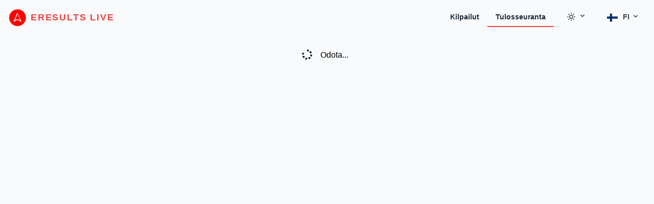

--- FILE ---
content_type: text/html
request_url: https://live.oriento.fi/results/2021052
body_size: 202
content:
<!doctype html>
<html lang="en">
  <head>
    <meta charset="utf-8" />
    <link rel="icon" href="/favicon.ico" />
    <meta name="viewport" content="width=device-width, initial-scale=1" />
    <meta name="theme-color" content="#000000" />
    <meta name="description" content="EResults Live" />
    <link rel="apple-touch-icon" href="/logo192.png" />
    <link rel="manifest" href="/manifest.json" />
    <title>EResults Live</title>
    <script type="module" crossorigin src="/assets/index-pukzVX6B.js"></script>
    <link rel="stylesheet" crossorigin href="/assets/index-MDSpEbTq.css">
  </head>
  <body>
    <noscript>You need to enable JavaScript to run this app.</noscript>
    <div id="root"></div>
  </body>
</html>


--- FILE ---
content_type: text/javascript
request_url: https://live.oriento.fi/assets/index-pukzVX6B.js
body_size: 219420
content:
function O0(e,t){for(var n=0;n<t.length;n++){const r=t[n];if(typeof r!="string"&&!Array.isArray(r)){for(const a in r)if(a!=="default"&&!(a in e)){const i=Object.getOwnPropertyDescriptor(r,a);i&&Object.defineProperty(e,a,i.get?i:{enumerable:!0,get:()=>r[a]})}}}return Object.freeze(Object.defineProperty(e,Symbol.toStringTag,{value:"Module"}))}(function(){const t=document.createElement("link").relList;if(t&&t.supports&&t.supports("modulepreload"))return;for(const a of document.querySelectorAll('link[rel="modulepreload"]'))r(a);new MutationObserver(a=>{for(const i of a)if(i.type==="childList")for(const o of i.addedNodes)o.tagName==="LINK"&&o.rel==="modulepreload"&&r(o)}).observe(document,{childList:!0,subtree:!0});function n(a){const i={};return a.integrity&&(i.integrity=a.integrity),a.referrerPolicy&&(i.referrerPolicy=a.referrerPolicy),a.crossOrigin==="use-credentials"?i.credentials="include":a.crossOrigin==="anonymous"?i.credentials="omit":i.credentials="same-origin",i}function r(a){if(a.ep)return;a.ep=!0;const i=n(a);fetch(a.href,i)}})();var st=typeof globalThis<"u"?globalThis:typeof window<"u"?window:typeof global<"u"?global:typeof self<"u"?self:{};function Vt(e){return e&&e.__esModule&&Object.prototype.hasOwnProperty.call(e,"default")?e.default:e}function P0(e){if(e.__esModule)return e;var t=e.default;if(typeof t=="function"){var n=function r(){return this instanceof r?Reflect.construct(t,arguments,this.constructor):t.apply(this,arguments)};n.prototype=t.prototype}else n={};return Object.defineProperty(n,"__esModule",{value:!0}),Object.keys(e).forEach(function(r){var a=Object.getOwnPropertyDescriptor(e,r);Object.defineProperty(n,r,a.get?a:{enumerable:!0,get:function(){return e[r]}})}),n}var N0={exports:{}},co={};/*
object-assign
(c) Sindre Sorhus
@license MIT
*/var hm=Object.getOwnPropertySymbols,kx=Object.prototype.hasOwnProperty,Ex=Object.prototype.propertyIsEnumerable;function Ox(e){if(e==null)throw new TypeError("Object.assign cannot be called with null or undefined");return Object(e)}function Px(){try{if(!Object.assign)return!1;var e=new String("abc");if(e[5]="de",Object.getOwnPropertyNames(e)[0]==="5")return!1;for(var t={},n=0;n<10;n++)t["_"+String.fromCharCode(n)]=n;var r=Object.getOwnPropertyNames(t).map(function(i){return t[i]});if(r.join("")!=="0123456789")return!1;var a={};return"abcdefghijklmnopqrst".split("").forEach(function(i){a[i]=i}),Object.keys(Object.assign({},a)).join("")==="abcdefghijklmnopqrst"}catch{return!1}}var I0=Px()?Object.assign:function(e,t){for(var n,r=Ox(e),a,i=1;i<arguments.length;i++){n=Object(arguments[i]);for(var o in n)kx.call(n,o)&&(r[o]=n[o]);if(hm){a=hm(n);for(var s=0;s<a.length;s++)Ex.call(n,a[s])&&(r[a[s]]=n[a[s]])}}return r},A0={exports:{}},re={};/** @license React v17.0.2
 * react.production.min.js
 *
 * Copyright (c) Facebook, Inc. and its affiliates.
 *
 * This source code is licensed under the MIT license found in the
 * LICENSE file in the root directory of this source tree.
 */var Gd=I0,Sa=60103,M0=60106;re.Fragment=60107;re.StrictMode=60108;re.Profiler=60114;var D0=60109,R0=60110,_0=60112;re.Suspense=60113;var j0=60115,Z0=60116;if(typeof Symbol=="function"&&Symbol.for){var St=Symbol.for;Sa=St("react.element"),M0=St("react.portal"),re.Fragment=St("react.fragment"),re.StrictMode=St("react.strict_mode"),re.Profiler=St("react.profiler"),D0=St("react.provider"),R0=St("react.context"),_0=St("react.forward_ref"),re.Suspense=St("react.suspense"),j0=St("react.memo"),Z0=St("react.lazy")}var pm=typeof Symbol=="function"&&Symbol.iterator;function Nx(e){return e===null||typeof e!="object"?null:(e=pm&&e[pm]||e["@@iterator"],typeof e=="function"?e:null)}function fo(e){for(var t="https://reactjs.org/docs/error-decoder.html?invariant="+e,n=1;n<arguments.length;n++)t+="&args[]="+encodeURIComponent(arguments[n]);return"Minified React error #"+e+"; visit "+t+" for the full message or use the non-minified dev environment for full errors and additional helpful warnings."}var F0={isMounted:function(){return!1},enqueueForceUpdate:function(){},enqueueReplaceState:function(){},enqueueSetState:function(){}},$0={};function xa(e,t,n){this.props=e,this.context=t,this.refs=$0,this.updater=n||F0}xa.prototype.isReactComponent={};xa.prototype.setState=function(e,t){if(typeof e!="object"&&typeof e!="function"&&e!=null)throw Error(fo(85));this.updater.enqueueSetState(this,e,t,"setState")};xa.prototype.forceUpdate=function(e){this.updater.enqueueForceUpdate(this,e,"forceUpdate")};function U0(){}U0.prototype=xa.prototype;function Vd(e,t,n){this.props=e,this.context=t,this.refs=$0,this.updater=n||F0}var Wd=Vd.prototype=new U0;Wd.constructor=Vd;Gd(Wd,xa.prototype);Wd.isPureReactComponent=!0;var Kd={current:null},z0=Object.prototype.hasOwnProperty,B0={key:!0,ref:!0,__self:!0,__source:!0};function H0(e,t,n){var r,a={},i=null,o=null;if(t!=null)for(r in t.ref!==void 0&&(o=t.ref),t.key!==void 0&&(i=""+t.key),t)z0.call(t,r)&&!B0.hasOwnProperty(r)&&(a[r]=t[r]);var s=arguments.length-2;if(s===1)a.children=n;else if(1<s){for(var u=Array(s),l=0;l<s;l++)u[l]=arguments[l+2];a.children=u}if(e&&e.defaultProps)for(r in s=e.defaultProps,s)a[r]===void 0&&(a[r]=s[r]);return{$$typeof:Sa,type:e,key:i,ref:o,props:a,_owner:Kd.current}}function Ix(e,t){return{$$typeof:Sa,type:e.type,key:t,ref:e.ref,props:e.props,_owner:e._owner}}function Yd(e){return typeof e=="object"&&e!==null&&e.$$typeof===Sa}function Ax(e){var t={"=":"=0",":":"=2"};return"$"+e.replace(/[=:]/g,function(n){return t[n]})}var mm=/\/+/g;function Ql(e,t){return typeof e=="object"&&e!==null&&e.key!=null?Ax(""+e.key):t.toString(36)}function vs(e,t,n,r,a){var i=typeof e;(i==="undefined"||i==="boolean")&&(e=null);var o=!1;if(e===null)o=!0;else switch(i){case"string":case"number":o=!0;break;case"object":switch(e.$$typeof){case Sa:case M0:o=!0}}if(o)return o=e,a=a(o),e=r===""?"."+Ql(o,0):r,Array.isArray(a)?(n="",e!=null&&(n=e.replace(mm,"$&/")+"/"),vs(a,t,n,"",function(l){return l})):a!=null&&(Yd(a)&&(a=Ix(a,n+(!a.key||o&&o.key===a.key?"":(""+a.key).replace(mm,"$&/")+"/")+e)),t.push(a)),1;if(o=0,r=r===""?".":r+":",Array.isArray(e))for(var s=0;s<e.length;s++){i=e[s];var u=r+Ql(i,s);o+=vs(i,t,n,u,a)}else if(u=Nx(e),typeof u=="function")for(e=u.call(e),s=0;!(i=e.next()).done;)i=i.value,u=r+Ql(i,s++),o+=vs(i,t,n,u,a);else if(i==="object")throw t=""+e,Error(fo(31,t==="[object Object]"?"object with keys {"+Object.keys(e).join(", ")+"}":t));return o}function Ro(e,t,n){if(e==null)return e;var r=[],a=0;return vs(e,r,"","",function(i){return t.call(n,i,a++)}),r}function Mx(e){if(e._status===-1){var t=e._result;t=t(),e._status=0,e._result=t,t.then(function(n){e._status===0&&(n=n.default,e._status=1,e._result=n)},function(n){e._status===0&&(e._status=2,e._result=n)})}if(e._status===1)return e._result;throw e._result}var G0={current:null};function mn(){var e=G0.current;if(e===null)throw Error(fo(321));return e}var Dx={ReactCurrentDispatcher:G0,ReactCurrentBatchConfig:{transition:0},ReactCurrentOwner:Kd,IsSomeRendererActing:{current:!1},assign:Gd};re.Children={map:Ro,forEach:function(e,t,n){Ro(e,function(){t.apply(this,arguments)},n)},count:function(e){var t=0;return Ro(e,function(){t++}),t},toArray:function(e){return Ro(e,function(t){return t})||[]},only:function(e){if(!Yd(e))throw Error(fo(143));return e}};re.Component=xa;re.PureComponent=Vd;re.__SECRET_INTERNALS_DO_NOT_USE_OR_YOU_WILL_BE_FIRED=Dx;re.cloneElement=function(e,t,n){if(e==null)throw Error(fo(267,e));var r=Gd({},e.props),a=e.key,i=e.ref,o=e._owner;if(t!=null){if(t.ref!==void 0&&(i=t.ref,o=Kd.current),t.key!==void 0&&(a=""+t.key),e.type&&e.type.defaultProps)var s=e.type.defaultProps;for(u in t)z0.call(t,u)&&!B0.hasOwnProperty(u)&&(r[u]=t[u]===void 0&&s!==void 0?s[u]:t[u])}var u=arguments.length-2;if(u===1)r.children=n;else if(1<u){s=Array(u);for(var l=0;l<u;l++)s[l]=arguments[l+2];r.children=s}return{$$typeof:Sa,type:e.type,key:a,ref:i,props:r,_owner:o}};re.createContext=function(e,t){return t===void 0&&(t=null),e={$$typeof:R0,_calculateChangedBits:t,_currentValue:e,_currentValue2:e,_threadCount:0,Provider:null,Consumer:null},e.Provider={$$typeof:D0,_context:e},e.Consumer=e};re.createElement=H0;re.createFactory=function(e){var t=H0.bind(null,e);return t.type=e,t};re.createRef=function(){return{current:null}};re.forwardRef=function(e){return{$$typeof:_0,render:e}};re.isValidElement=Yd;re.lazy=function(e){return{$$typeof:Z0,_payload:{_status:-1,_result:e},_init:Mx}};re.memo=function(e,t){return{$$typeof:j0,type:e,compare:t===void 0?null:t}};re.useCallback=function(e,t){return mn().useCallback(e,t)};re.useContext=function(e,t){return mn().useContext(e,t)};re.useDebugValue=function(){};re.useEffect=function(e,t){return mn().useEffect(e,t)};re.useImperativeHandle=function(e,t,n){return mn().useImperativeHandle(e,t,n)};re.useLayoutEffect=function(e,t){return mn().useLayoutEffect(e,t)};re.useMemo=function(e,t){return mn().useMemo(e,t)};re.useReducer=function(e,t,n){return mn().useReducer(e,t,n)};re.useRef=function(e){return mn().useRef(e)};re.useState=function(e){return mn().useState(e)};re.version="17.0.2";A0.exports=re;var k=A0.exports;const M=Vt(k),gm=O0({__proto__:null,default:M},[k]);/** @license React v17.0.2
 * react-jsx-runtime.production.min.js
 *
 * Copyright (c) Facebook, Inc. and its affiliates.
 *
 * This source code is licensed under the MIT license found in the
 * LICENSE file in the root directory of this source tree.
 */var Rx=k,V0=60103;co.Fragment=60107;if(typeof Symbol=="function"&&Symbol.for){var vm=Symbol.for;V0=vm("react.element"),co.Fragment=vm("react.fragment")}var _x=Rx.__SECRET_INTERNALS_DO_NOT_USE_OR_YOU_WILL_BE_FIRED.ReactCurrentOwner,jx=Object.prototype.hasOwnProperty,Zx={key:!0,ref:!0,__self:!0,__source:!0};function W0(e,t,n){var r,a={},i=null,o=null;n!==void 0&&(i=""+n),t.key!==void 0&&(i=""+t.key),t.ref!==void 0&&(o=t.ref);for(r in t)jx.call(t,r)&&!Zx.hasOwnProperty(r)&&(a[r]=t[r]);if(e&&e.defaultProps)for(r in t=e.defaultProps,t)a[r]===void 0&&(a[r]=t[r]);return{$$typeof:V0,type:e,key:i,ref:o,props:a,_owner:_x.current}}co.jsx=W0;co.jsxs=W0;N0.exports=co;var b=N0.exports,K0={exports:{}},Lt={},Y0={exports:{}},q0={};/** @license React v0.20.2
 * scheduler.production.min.js
 *
 * Copyright (c) Facebook, Inc. and its affiliates.
 *
 * This source code is licensed under the MIT license found in the
 * LICENSE file in the root directory of this source tree.
 */(function(e){var t,n,r,a;if(typeof performance=="object"&&typeof performance.now=="function"){var i=performance;e.unstable_now=function(){return i.now()}}else{var o=Date,s=o.now();e.unstable_now=function(){return o.now()-s}}if(typeof window>"u"||typeof MessageChannel!="function"){var u=null,l=null,c=function(){if(u!==null)try{var I=e.unstable_now();u(!0,I),u=null}catch(_){throw setTimeout(c,0),_}};t=function(I){u!==null?setTimeout(t,0,I):(u=I,setTimeout(c,0))},n=function(I,_){l=setTimeout(I,_)},r=function(){clearTimeout(l)},e.unstable_shouldYield=function(){return!1},a=e.unstable_forceFrameRate=function(){}}else{var d=window.setTimeout,f=window.clearTimeout;if(typeof console<"u"){var h=window.cancelAnimationFrame;typeof window.requestAnimationFrame!="function"&&console.error("This browser doesn't support requestAnimationFrame. Make sure that you load a polyfill in older browsers. https://reactjs.org/link/react-polyfills"),typeof h!="function"&&console.error("This browser doesn't support cancelAnimationFrame. Make sure that you load a polyfill in older browsers. https://reactjs.org/link/react-polyfills")}var g=!1,v=null,p=-1,m=5,y=0;e.unstable_shouldYield=function(){return e.unstable_now()>=y},a=function(){},e.unstable_forceFrameRate=function(I){0>I||125<I?console.error("forceFrameRate takes a positive int between 0 and 125, forcing frame rates higher than 125 fps is not supported"):m=0<I?Math.floor(1e3/I):5};var w=new MessageChannel,L=w.port2;w.port1.onmessage=function(){if(v!==null){var I=e.unstable_now();y=I+m;try{v(!0,I)?L.postMessage(null):(g=!1,v=null)}catch(_){throw L.postMessage(null),_}}else g=!1},t=function(I){v=I,g||(g=!0,L.postMessage(null))},n=function(I,_){p=d(function(){I(e.unstable_now())},_)},r=function(){f(p),p=-1}}function x(I,_){var Z=I.length;I.push(_);e:for(;;){var V=Z-1>>>1,X=I[V];if(X!==void 0&&0<N(X,_))I[V]=_,I[Z]=X,Z=V;else break e}}function S(I){return I=I[0],I===void 0?null:I}function C(I){var _=I[0];if(_!==void 0){var Z=I.pop();if(Z!==_){I[0]=Z;e:for(var V=0,X=I.length;V<X;){var te=2*(V+1)-1,ne=I[te],fe=te+1,Ee=I[fe];if(ne!==void 0&&0>N(ne,Z))Ee!==void 0&&0>N(Ee,ne)?(I[V]=Ee,I[fe]=Z,V=fe):(I[V]=ne,I[te]=Z,V=te);else if(Ee!==void 0&&0>N(Ee,Z))I[V]=Ee,I[fe]=Z,V=fe;else break e}}return _}return null}function N(I,_){var Z=I.sortIndex-_.sortIndex;return Z!==0?Z:I.id-_.id}var P=[],E=[],A=1,R=null,F=3,H=!1,T=!1,O=!1;function $(I){for(var _=S(E);_!==null;){if(_.callback===null)C(E);else if(_.startTime<=I)C(E),_.sortIndex=_.expirationTime,x(P,_);else break;_=S(E)}}function z(I){if(O=!1,$(I),!T)if(S(P)!==null)T=!0,t(D);else{var _=S(E);_!==null&&n(z,_.startTime-I)}}function D(I,_){T=!1,O&&(O=!1,r()),H=!0;var Z=F;try{for($(_),R=S(P);R!==null&&(!(R.expirationTime>_)||I&&!e.unstable_shouldYield());){var V=R.callback;if(typeof V=="function"){R.callback=null,F=R.priorityLevel;var X=V(R.expirationTime<=_);_=e.unstable_now(),typeof X=="function"?R.callback=X:R===S(P)&&C(P),$(_)}else C(P);R=S(P)}if(R!==null)var te=!0;else{var ne=S(E);ne!==null&&n(z,ne.startTime-_),te=!1}return te}finally{R=null,F=Z,H=!1}}var j=a;e.unstable_IdlePriority=5,e.unstable_ImmediatePriority=1,e.unstable_LowPriority=4,e.unstable_NormalPriority=3,e.unstable_Profiling=null,e.unstable_UserBlockingPriority=2,e.unstable_cancelCallback=function(I){I.callback=null},e.unstable_continueExecution=function(){T||H||(T=!0,t(D))},e.unstable_getCurrentPriorityLevel=function(){return F},e.unstable_getFirstCallbackNode=function(){return S(P)},e.unstable_next=function(I){switch(F){case 1:case 2:case 3:var _=3;break;default:_=F}var Z=F;F=_;try{return I()}finally{F=Z}},e.unstable_pauseExecution=function(){},e.unstable_requestPaint=j,e.unstable_runWithPriority=function(I,_){switch(I){case 1:case 2:case 3:case 4:case 5:break;default:I=3}var Z=F;F=I;try{return _()}finally{F=Z}},e.unstable_scheduleCallback=function(I,_,Z){var V=e.unstable_now();switch(typeof Z=="object"&&Z!==null?(Z=Z.delay,Z=typeof Z=="number"&&0<Z?V+Z:V):Z=V,I){case 1:var X=-1;break;case 2:X=250;break;case 5:X=1073741823;break;case 4:X=1e4;break;default:X=5e3}return X=Z+X,I={id:A++,callback:_,priorityLevel:I,startTime:Z,expirationTime:X,sortIndex:-1},Z>V?(I.sortIndex=Z,x(E,I),S(P)===null&&I===S(E)&&(O?r():O=!0,n(z,Z-V))):(I.sortIndex=X,x(P,I),T||H||(T=!0,t(D))),I},e.unstable_wrapCallback=function(I){var _=F;return function(){var Z=F;F=_;try{return I.apply(this,arguments)}finally{F=Z}}}})(q0);Y0.exports=q0;var Fx=Y0.exports;/** @license React v17.0.2
 * react-dom.production.min.js
 *
 * Copyright (c) Facebook, Inc. and its affiliates.
 *
 * This source code is licensed under the MIT license found in the
 * LICENSE file in the root directory of this source tree.
 */var qu=k,ye=I0,De=Fx;function U(e){for(var t="https://reactjs.org/docs/error-decoder.html?invariant="+e,n=1;n<arguments.length;n++)t+="&args[]="+encodeURIComponent(arguments[n]);return"Minified React error #"+e+"; visit "+t+" for the full message or use the non-minified dev environment for full errors and additional helpful warnings."}if(!qu)throw Error(U(227));var Q0=new Set,Fi={};function Tr(e,t){fa(e,t),fa(e+"Capture",t)}function fa(e,t){for(Fi[e]=t,e=0;e<t.length;e++)Q0.add(t[e])}var fn=!(typeof window>"u"||typeof window.document>"u"||typeof window.document.createElement>"u"),$x=/^[:A-Z_a-z\u00C0-\u00D6\u00D8-\u00F6\u00F8-\u02FF\u0370-\u037D\u037F-\u1FFF\u200C-\u200D\u2070-\u218F\u2C00-\u2FEF\u3001-\uD7FF\uF900-\uFDCF\uFDF0-\uFFFD][:A-Z_a-z\u00C0-\u00D6\u00D8-\u00F6\u00F8-\u02FF\u0370-\u037D\u037F-\u1FFF\u200C-\u200D\u2070-\u218F\u2C00-\u2FEF\u3001-\uD7FF\uF900-\uFDCF\uFDF0-\uFFFD\-.0-9\u00B7\u0300-\u036F\u203F-\u2040]*$/,ym=Object.prototype.hasOwnProperty,bm={},wm={};function Ux(e){return ym.call(wm,e)?!0:ym.call(bm,e)?!1:$x.test(e)?wm[e]=!0:(bm[e]=!0,!1)}function zx(e,t,n,r){if(n!==null&&n.type===0)return!1;switch(typeof t){case"function":case"symbol":return!0;case"boolean":return r?!1:n!==null?!n.acceptsBooleans:(e=e.toLowerCase().slice(0,5),e!=="data-"&&e!=="aria-");default:return!1}}function Bx(e,t,n,r){if(t===null||typeof t>"u"||zx(e,t,n,r))return!0;if(r)return!1;if(n!==null)switch(n.type){case 3:return!t;case 4:return t===!1;case 5:return isNaN(t);case 6:return isNaN(t)||1>t}return!1}function Qe(e,t,n,r,a,i,o){this.acceptsBooleans=t===2||t===3||t===4,this.attributeName=r,this.attributeNamespace=a,this.mustUseProperty=n,this.propertyName=e,this.type=t,this.sanitizeURL=i,this.removeEmptyString=o}var $e={};"children dangerouslySetInnerHTML defaultValue defaultChecked innerHTML suppressContentEditableWarning suppressHydrationWarning style".split(" ").forEach(function(e){$e[e]=new Qe(e,0,!1,e,null,!1,!1)});[["acceptCharset","accept-charset"],["className","class"],["htmlFor","for"],["httpEquiv","http-equiv"]].forEach(function(e){var t=e[0];$e[t]=new Qe(t,1,!1,e[1],null,!1,!1)});["contentEditable","draggable","spellCheck","value"].forEach(function(e){$e[e]=new Qe(e,2,!1,e.toLowerCase(),null,!1,!1)});["autoReverse","externalResourcesRequired","focusable","preserveAlpha"].forEach(function(e){$e[e]=new Qe(e,2,!1,e,null,!1,!1)});"allowFullScreen async autoFocus autoPlay controls default defer disabled disablePictureInPicture disableRemotePlayback formNoValidate hidden loop noModule noValidate open playsInline readOnly required reversed scoped seamless itemScope".split(" ").forEach(function(e){$e[e]=new Qe(e,3,!1,e.toLowerCase(),null,!1,!1)});["checked","multiple","muted","selected"].forEach(function(e){$e[e]=new Qe(e,3,!0,e,null,!1,!1)});["capture","download"].forEach(function(e){$e[e]=new Qe(e,4,!1,e,null,!1,!1)});["cols","rows","size","span"].forEach(function(e){$e[e]=new Qe(e,6,!1,e,null,!1,!1)});["rowSpan","start"].forEach(function(e){$e[e]=new Qe(e,5,!1,e.toLowerCase(),null,!1,!1)});var qd=/[\-:]([a-z])/g;function Qd(e){return e[1].toUpperCase()}"accent-height alignment-baseline arabic-form baseline-shift cap-height clip-path clip-rule color-interpolation color-interpolation-filters color-profile color-rendering dominant-baseline enable-background fill-opacity fill-rule flood-color flood-opacity font-family font-size font-size-adjust font-stretch font-style font-variant font-weight glyph-name glyph-orientation-horizontal glyph-orientation-vertical horiz-adv-x horiz-origin-x image-rendering letter-spacing lighting-color marker-end marker-mid marker-start overline-position overline-thickness paint-order panose-1 pointer-events rendering-intent shape-rendering stop-color stop-opacity strikethrough-position strikethrough-thickness stroke-dasharray stroke-dashoffset stroke-linecap stroke-linejoin stroke-miterlimit stroke-opacity stroke-width text-anchor text-decoration text-rendering underline-position underline-thickness unicode-bidi unicode-range units-per-em v-alphabetic v-hanging v-ideographic v-mathematical vector-effect vert-adv-y vert-origin-x vert-origin-y word-spacing writing-mode xmlns:xlink x-height".split(" ").forEach(function(e){var t=e.replace(qd,Qd);$e[t]=new Qe(t,1,!1,e,null,!1,!1)});"xlink:actuate xlink:arcrole xlink:role xlink:show xlink:title xlink:type".split(" ").forEach(function(e){var t=e.replace(qd,Qd);$e[t]=new Qe(t,1,!1,e,"http://www.w3.org/1999/xlink",!1,!1)});["xml:base","xml:lang","xml:space"].forEach(function(e){var t=e.replace(qd,Qd);$e[t]=new Qe(t,1,!1,e,"http://www.w3.org/XML/1998/namespace",!1,!1)});["tabIndex","crossOrigin"].forEach(function(e){$e[e]=new Qe(e,1,!1,e.toLowerCase(),null,!1,!1)});$e.xlinkHref=new Qe("xlinkHref",1,!1,"xlink:href","http://www.w3.org/1999/xlink",!0,!1);["src","href","action","formAction"].forEach(function(e){$e[e]=new Qe(e,1,!1,e.toLowerCase(),null,!0,!0)});function Xd(e,t,n,r){var a=$e.hasOwnProperty(t)?$e[t]:null,i=a!==null?a.type===0:r?!1:!(!(2<t.length)||t[0]!=="o"&&t[0]!=="O"||t[1]!=="n"&&t[1]!=="N");i||(Bx(t,n,a,r)&&(n=null),r||a===null?Ux(t)&&(n===null?e.removeAttribute(t):e.setAttribute(t,""+n)):a.mustUseProperty?e[a.propertyName]=n===null?a.type===3?!1:"":n:(t=a.attributeName,r=a.attributeNamespace,n===null?e.removeAttribute(t):(a=a.type,n=a===3||a===4&&n===!0?"":""+n,r?e.setAttributeNS(r,t,n):e.setAttribute(t,n))))}var kr=qu.__SECRET_INTERNALS_DO_NOT_USE_OR_YOU_WILL_BE_FIRED,ci=60103,or=60106,kn=60107,Jd=60108,bi=60114,eh=60109,th=60110,Qu=60112,wi=60113,Us=60120,Xu=60115,nh=60116,rh=60121,ah=60128,X0=60129,ih=60130,uf=60131;if(typeof Symbol=="function"&&Symbol.for){var Ie=Symbol.for;ci=Ie("react.element"),or=Ie("react.portal"),kn=Ie("react.fragment"),Jd=Ie("react.strict_mode"),bi=Ie("react.profiler"),eh=Ie("react.provider"),th=Ie("react.context"),Qu=Ie("react.forward_ref"),wi=Ie("react.suspense"),Us=Ie("react.suspense_list"),Xu=Ie("react.memo"),nh=Ie("react.lazy"),rh=Ie("react.block"),Ie("react.scope"),ah=Ie("react.opaque.id"),X0=Ie("react.debug_trace_mode"),ih=Ie("react.offscreen"),uf=Ie("react.legacy_hidden")}var Lm=typeof Symbol=="function"&&Symbol.iterator;function Za(e){return e===null||typeof e!="object"?null:(e=Lm&&e[Lm]||e["@@iterator"],typeof e=="function"?e:null)}var Xl;function fi(e){if(Xl===void 0)try{throw Error()}catch(n){var t=n.stack.trim().match(/\n( *(at )?)/);Xl=t&&t[1]||""}return`
`+Xl+e}var Jl=!1;function _o(e,t){if(!e||Jl)return"";Jl=!0;var n=Error.prepareStackTrace;Error.prepareStackTrace=void 0;try{if(t)if(t=function(){throw Error()},Object.defineProperty(t.prototype,"props",{set:function(){throw Error()}}),typeof Reflect=="object"&&Reflect.construct){try{Reflect.construct(t,[])}catch(u){var r=u}Reflect.construct(e,[],t)}else{try{t.call()}catch(u){r=u}e.call(t.prototype)}else{try{throw Error()}catch(u){r=u}e()}}catch(u){if(u&&r&&typeof u.stack=="string"){for(var a=u.stack.split(`
`),i=r.stack.split(`
`),o=a.length-1,s=i.length-1;1<=o&&0<=s&&a[o]!==i[s];)s--;for(;1<=o&&0<=s;o--,s--)if(a[o]!==i[s]){if(o!==1||s!==1)do if(o--,s--,0>s||a[o]!==i[s])return`
`+a[o].replace(" at new "," at ");while(1<=o&&0<=s);break}}}finally{Jl=!1,Error.prepareStackTrace=n}return(e=e?e.displayName||e.name:"")?fi(e):""}function Hx(e){switch(e.tag){case 5:return fi(e.type);case 16:return fi("Lazy");case 13:return fi("Suspense");case 19:return fi("SuspenseList");case 0:case 2:case 15:return e=_o(e.type,!1),e;case 11:return e=_o(e.type.render,!1),e;case 22:return e=_o(e.type._render,!1),e;case 1:return e=_o(e.type,!0),e;default:return""}}function Xr(e){if(e==null)return null;if(typeof e=="function")return e.displayName||e.name||null;if(typeof e=="string")return e;switch(e){case kn:return"Fragment";case or:return"Portal";case bi:return"Profiler";case Jd:return"StrictMode";case wi:return"Suspense";case Us:return"SuspenseList"}if(typeof e=="object")switch(e.$$typeof){case th:return(e.displayName||"Context")+".Consumer";case eh:return(e._context.displayName||"Context")+".Provider";case Qu:var t=e.render;return t=t.displayName||t.name||"",e.displayName||(t!==""?"ForwardRef("+t+")":"ForwardRef");case Xu:return Xr(e.type);case rh:return Xr(e._render);case nh:t=e._payload,e=e._init;try{return Xr(e(t))}catch{}}return null}function Un(e){switch(typeof e){case"boolean":case"number":case"object":case"string":case"undefined":return e;default:return""}}function J0(e){var t=e.type;return(e=e.nodeName)&&e.toLowerCase()==="input"&&(t==="checkbox"||t==="radio")}function Gx(e){var t=J0(e)?"checked":"value",n=Object.getOwnPropertyDescriptor(e.constructor.prototype,t),r=""+e[t];if(!e.hasOwnProperty(t)&&typeof n<"u"&&typeof n.get=="function"&&typeof n.set=="function"){var a=n.get,i=n.set;return Object.defineProperty(e,t,{configurable:!0,get:function(){return a.call(this)},set:function(o){r=""+o,i.call(this,o)}}),Object.defineProperty(e,t,{enumerable:n.enumerable}),{getValue:function(){return r},setValue:function(o){r=""+o},stopTracking:function(){e._valueTracker=null,delete e[t]}}}}function jo(e){e._valueTracker||(e._valueTracker=Gx(e))}function eb(e){if(!e)return!1;var t=e._valueTracker;if(!t)return!0;var n=t.getValue(),r="";return e&&(r=J0(e)?e.checked?"true":"false":e.value),e=r,e!==n?(t.setValue(e),!0):!1}function zs(e){if(e=e||(typeof document<"u"?document:void 0),typeof e>"u")return null;try{return e.activeElement||e.body}catch{return e.body}}function lf(e,t){var n=t.checked;return ye({},t,{defaultChecked:void 0,defaultValue:void 0,value:void 0,checked:n??e._wrapperState.initialChecked})}function Sm(e,t){var n=t.defaultValue==null?"":t.defaultValue,r=t.checked!=null?t.checked:t.defaultChecked;n=Un(t.value!=null?t.value:n),e._wrapperState={initialChecked:r,initialValue:n,controlled:t.type==="checkbox"||t.type==="radio"?t.checked!=null:t.value!=null}}function tb(e,t){t=t.checked,t!=null&&Xd(e,"checked",t,!1)}function cf(e,t){tb(e,t);var n=Un(t.value),r=t.type;if(n!=null)r==="number"?(n===0&&e.value===""||e.value!=n)&&(e.value=""+n):e.value!==""+n&&(e.value=""+n);else if(r==="submit"||r==="reset"){e.removeAttribute("value");return}t.hasOwnProperty("value")?ff(e,t.type,n):t.hasOwnProperty("defaultValue")&&ff(e,t.type,Un(t.defaultValue)),t.checked==null&&t.defaultChecked!=null&&(e.defaultChecked=!!t.defaultChecked)}function xm(e,t,n){if(t.hasOwnProperty("value")||t.hasOwnProperty("defaultValue")){var r=t.type;if(!(r!=="submit"&&r!=="reset"||t.value!==void 0&&t.value!==null))return;t=""+e._wrapperState.initialValue,n||t===e.value||(e.value=t),e.defaultValue=t}n=e.name,n!==""&&(e.name=""),e.defaultChecked=!!e._wrapperState.initialChecked,n!==""&&(e.name=n)}function ff(e,t,n){(t!=="number"||zs(e.ownerDocument)!==e)&&(n==null?e.defaultValue=""+e._wrapperState.initialValue:e.defaultValue!==""+n&&(e.defaultValue=""+n))}function Vx(e){var t="";return qu.Children.forEach(e,function(n){n!=null&&(t+=n)}),t}function df(e,t){return e=ye({children:void 0},t),(t=Vx(t.children))&&(e.children=t),e}function Jr(e,t,n,r){if(e=e.options,t){t={};for(var a=0;a<n.length;a++)t["$"+n[a]]=!0;for(n=0;n<e.length;n++)a=t.hasOwnProperty("$"+e[n].value),e[n].selected!==a&&(e[n].selected=a),a&&r&&(e[n].defaultSelected=!0)}else{for(n=""+Un(n),t=null,a=0;a<e.length;a++){if(e[a].value===n){e[a].selected=!0,r&&(e[a].defaultSelected=!0);return}t!==null||e[a].disabled||(t=e[a])}t!==null&&(t.selected=!0)}}function hf(e,t){if(t.dangerouslySetInnerHTML!=null)throw Error(U(91));return ye({},t,{value:void 0,defaultValue:void 0,children:""+e._wrapperState.initialValue})}function Cm(e,t){var n=t.value;if(n==null){if(n=t.children,t=t.defaultValue,n!=null){if(t!=null)throw Error(U(92));if(Array.isArray(n)){if(!(1>=n.length))throw Error(U(93));n=n[0]}t=n}t==null&&(t=""),n=t}e._wrapperState={initialValue:Un(n)}}function nb(e,t){var n=Un(t.value),r=Un(t.defaultValue);n!=null&&(n=""+n,n!==e.value&&(e.value=n),t.defaultValue==null&&e.defaultValue!==n&&(e.defaultValue=n)),r!=null&&(e.defaultValue=""+r)}function Tm(e){var t=e.textContent;t===e._wrapperState.initialValue&&t!==""&&t!==null&&(e.value=t)}var pf={html:"http://www.w3.org/1999/xhtml",mathml:"http://www.w3.org/1998/Math/MathML",svg:"http://www.w3.org/2000/svg"};function rb(e){switch(e){case"svg":return"http://www.w3.org/2000/svg";case"math":return"http://www.w3.org/1998/Math/MathML";default:return"http://www.w3.org/1999/xhtml"}}function mf(e,t){return e==null||e==="http://www.w3.org/1999/xhtml"?rb(t):e==="http://www.w3.org/2000/svg"&&t==="foreignObject"?"http://www.w3.org/1999/xhtml":e}var Zo,ab=function(e){return typeof MSApp<"u"&&MSApp.execUnsafeLocalFunction?function(t,n,r,a){MSApp.execUnsafeLocalFunction(function(){return e(t,n,r,a)})}:e}(function(e,t){if(e.namespaceURI!==pf.svg||"innerHTML"in e)e.innerHTML=t;else{for(Zo=Zo||document.createElement("div"),Zo.innerHTML="<svg>"+t.valueOf().toString()+"</svg>",t=Zo.firstChild;e.firstChild;)e.removeChild(e.firstChild);for(;t.firstChild;)e.appendChild(t.firstChild)}});function $i(e,t){if(t){var n=e.firstChild;if(n&&n===e.lastChild&&n.nodeType===3){n.nodeValue=t;return}}e.textContent=t}var Li={animationIterationCount:!0,borderImageOutset:!0,borderImageSlice:!0,borderImageWidth:!0,boxFlex:!0,boxFlexGroup:!0,boxOrdinalGroup:!0,columnCount:!0,columns:!0,flex:!0,flexGrow:!0,flexPositive:!0,flexShrink:!0,flexNegative:!0,flexOrder:!0,gridArea:!0,gridRow:!0,gridRowEnd:!0,gridRowSpan:!0,gridRowStart:!0,gridColumn:!0,gridColumnEnd:!0,gridColumnSpan:!0,gridColumnStart:!0,fontWeight:!0,lineClamp:!0,lineHeight:!0,opacity:!0,order:!0,orphans:!0,tabSize:!0,widows:!0,zIndex:!0,zoom:!0,fillOpacity:!0,floodOpacity:!0,stopOpacity:!0,strokeDasharray:!0,strokeDashoffset:!0,strokeMiterlimit:!0,strokeOpacity:!0,strokeWidth:!0},Wx=["Webkit","ms","Moz","O"];Object.keys(Li).forEach(function(e){Wx.forEach(function(t){t=t+e.charAt(0).toUpperCase()+e.substring(1),Li[t]=Li[e]})});function ib(e,t,n){return t==null||typeof t=="boolean"||t===""?"":n||typeof t!="number"||t===0||Li.hasOwnProperty(e)&&Li[e]?(""+t).trim():t+"px"}function ob(e,t){e=e.style;for(var n in t)if(t.hasOwnProperty(n)){var r=n.indexOf("--")===0,a=ib(n,t[n],r);n==="float"&&(n="cssFloat"),r?e.setProperty(n,a):e[n]=a}}var Kx=ye({menuitem:!0},{area:!0,base:!0,br:!0,col:!0,embed:!0,hr:!0,img:!0,input:!0,keygen:!0,link:!0,meta:!0,param:!0,source:!0,track:!0,wbr:!0});function gf(e,t){if(t){if(Kx[e]&&(t.children!=null||t.dangerouslySetInnerHTML!=null))throw Error(U(137,e));if(t.dangerouslySetInnerHTML!=null){if(t.children!=null)throw Error(U(60));if(!(typeof t.dangerouslySetInnerHTML=="object"&&"__html"in t.dangerouslySetInnerHTML))throw Error(U(61))}if(t.style!=null&&typeof t.style!="object")throw Error(U(62))}}function vf(e,t){if(e.indexOf("-")===-1)return typeof t.is=="string";switch(e){case"annotation-xml":case"color-profile":case"font-face":case"font-face-src":case"font-face-uri":case"font-face-format":case"font-face-name":case"missing-glyph":return!1;default:return!0}}function oh(e){return e=e.target||e.srcElement||window,e.correspondingUseElement&&(e=e.correspondingUseElement),e.nodeType===3?e.parentNode:e}var yf=null,ea=null,ta=null;function km(e){if(e=po(e)){if(typeof yf!="function")throw Error(U(280));var t=e.stateNode;t&&(t=al(t),yf(e.stateNode,e.type,t))}}function sb(e){ea?ta?ta.push(e):ta=[e]:ea=e}function ub(){if(ea){var e=ea,t=ta;if(ta=ea=null,km(e),t)for(e=0;e<t.length;e++)km(t[e])}}function sh(e,t){return e(t)}function lb(e,t,n,r,a){return e(t,n,r,a)}function uh(){}var cb=sh,sr=!1,ec=!1;function lh(){(ea!==null||ta!==null)&&(uh(),ub())}function Yx(e,t,n){if(ec)return e(t,n);ec=!0;try{return cb(e,t,n)}finally{ec=!1,lh()}}function Ui(e,t){var n=e.stateNode;if(n===null)return null;var r=al(n);if(r===null)return null;n=r[t];e:switch(t){case"onClick":case"onClickCapture":case"onDoubleClick":case"onDoubleClickCapture":case"onMouseDown":case"onMouseDownCapture":case"onMouseMove":case"onMouseMoveCapture":case"onMouseUp":case"onMouseUpCapture":case"onMouseEnter":(r=!r.disabled)||(e=e.type,r=!(e==="button"||e==="input"||e==="select"||e==="textarea")),e=!r;break e;default:e=!1}if(e)return null;if(n&&typeof n!="function")throw Error(U(231,t,typeof n));return n}var bf=!1;if(fn)try{var Fa={};Object.defineProperty(Fa,"passive",{get:function(){bf=!0}}),window.addEventListener("test",Fa,Fa),window.removeEventListener("test",Fa,Fa)}catch{bf=!1}function qx(e,t,n,r,a,i,o,s,u){var l=Array.prototype.slice.call(arguments,3);try{t.apply(n,l)}catch(c){this.onError(c)}}var Si=!1,Bs=null,Hs=!1,wf=null,Qx={onError:function(e){Si=!0,Bs=e}};function Xx(e,t,n,r,a,i,o,s,u){Si=!1,Bs=null,qx.apply(Qx,arguments)}function Jx(e,t,n,r,a,i,o,s,u){if(Xx.apply(this,arguments),Si){if(Si){var l=Bs;Si=!1,Bs=null}else throw Error(U(198));Hs||(Hs=!0,wf=l)}}function Er(e){var t=e,n=e;if(e.alternate)for(;t.return;)t=t.return;else{e=t;do t=e,t.flags&1026&&(n=t.return),e=t.return;while(e)}return t.tag===3?n:null}function fb(e){if(e.tag===13){var t=e.memoizedState;if(t===null&&(e=e.alternate,e!==null&&(t=e.memoizedState)),t!==null)return t.dehydrated}return null}function Em(e){if(Er(e)!==e)throw Error(U(188))}function eC(e){var t=e.alternate;if(!t){if(t=Er(e),t===null)throw Error(U(188));return t!==e?null:e}for(var n=e,r=t;;){var a=n.return;if(a===null)break;var i=a.alternate;if(i===null){if(r=a.return,r!==null){n=r;continue}break}if(a.child===i.child){for(i=a.child;i;){if(i===n)return Em(a),e;if(i===r)return Em(a),t;i=i.sibling}throw Error(U(188))}if(n.return!==r.return)n=a,r=i;else{for(var o=!1,s=a.child;s;){if(s===n){o=!0,n=a,r=i;break}if(s===r){o=!0,r=a,n=i;break}s=s.sibling}if(!o){for(s=i.child;s;){if(s===n){o=!0,n=i,r=a;break}if(s===r){o=!0,r=i,n=a;break}s=s.sibling}if(!o)throw Error(U(189))}}if(n.alternate!==r)throw Error(U(190))}if(n.tag!==3)throw Error(U(188));return n.stateNode.current===n?e:t}function db(e){if(e=eC(e),!e)return null;for(var t=e;;){if(t.tag===5||t.tag===6)return t;if(t.child)t.child.return=t,t=t.child;else{if(t===e)break;for(;!t.sibling;){if(!t.return||t.return===e)return null;t=t.return}t.sibling.return=t.return,t=t.sibling}}return null}function Om(e,t){for(var n=e.alternate;t!==null;){if(t===e||t===n)return!0;t=t.return}return!1}var hb,ch,pb,mb,Lf=!1,Dt=[],An=null,Mn=null,Dn=null,zi=new Map,Bi=new Map,$a=[],Pm="mousedown mouseup touchcancel touchend touchstart auxclick dblclick pointercancel pointerdown pointerup dragend dragstart drop compositionend compositionstart keydown keypress keyup input textInput copy cut paste click change contextmenu reset submit".split(" ");function Sf(e,t,n,r,a){return{blockedOn:e,domEventName:t,eventSystemFlags:n|16,nativeEvent:a,targetContainers:[r]}}function Nm(e,t){switch(e){case"focusin":case"focusout":An=null;break;case"dragenter":case"dragleave":Mn=null;break;case"mouseover":case"mouseout":Dn=null;break;case"pointerover":case"pointerout":zi.delete(t.pointerId);break;case"gotpointercapture":case"lostpointercapture":Bi.delete(t.pointerId)}}function Ua(e,t,n,r,a,i){return e===null||e.nativeEvent!==i?(e=Sf(t,n,r,a,i),t!==null&&(t=po(t),t!==null&&ch(t)),e):(e.eventSystemFlags|=r,t=e.targetContainers,a!==null&&t.indexOf(a)===-1&&t.push(a),e)}function tC(e,t,n,r,a){switch(t){case"focusin":return An=Ua(An,e,t,n,r,a),!0;case"dragenter":return Mn=Ua(Mn,e,t,n,r,a),!0;case"mouseover":return Dn=Ua(Dn,e,t,n,r,a),!0;case"pointerover":var i=a.pointerId;return zi.set(i,Ua(zi.get(i)||null,e,t,n,r,a)),!0;case"gotpointercapture":return i=a.pointerId,Bi.set(i,Ua(Bi.get(i)||null,e,t,n,r,a)),!0}return!1}function nC(e){var t=ur(e.target);if(t!==null){var n=Er(t);if(n!==null){if(t=n.tag,t===13){if(t=fb(n),t!==null){e.blockedOn=t,mb(e.lanePriority,function(){De.unstable_runWithPriority(e.priority,function(){pb(n)})});return}}else if(t===3&&n.stateNode.hydrate){e.blockedOn=n.tag===3?n.stateNode.containerInfo:null;return}}}e.blockedOn=null}function ys(e){if(e.blockedOn!==null)return!1;for(var t=e.targetContainers;0<t.length;){var n=ph(e.domEventName,e.eventSystemFlags,t[0],e.nativeEvent);if(n!==null)return t=po(n),t!==null&&ch(t),e.blockedOn=n,!1;t.shift()}return!0}function Im(e,t,n){ys(e)&&n.delete(t)}function rC(){for(Lf=!1;0<Dt.length;){var e=Dt[0];if(e.blockedOn!==null){e=po(e.blockedOn),e!==null&&hb(e);break}for(var t=e.targetContainers;0<t.length;){var n=ph(e.domEventName,e.eventSystemFlags,t[0],e.nativeEvent);if(n!==null){e.blockedOn=n;break}t.shift()}e.blockedOn===null&&Dt.shift()}An!==null&&ys(An)&&(An=null),Mn!==null&&ys(Mn)&&(Mn=null),Dn!==null&&ys(Dn)&&(Dn=null),zi.forEach(Im),Bi.forEach(Im)}function za(e,t){e.blockedOn===t&&(e.blockedOn=null,Lf||(Lf=!0,De.unstable_scheduleCallback(De.unstable_NormalPriority,rC)))}function gb(e){function t(a){return za(a,e)}if(0<Dt.length){za(Dt[0],e);for(var n=1;n<Dt.length;n++){var r=Dt[n];r.blockedOn===e&&(r.blockedOn=null)}}for(An!==null&&za(An,e),Mn!==null&&za(Mn,e),Dn!==null&&za(Dn,e),zi.forEach(t),Bi.forEach(t),n=0;n<$a.length;n++)r=$a[n],r.blockedOn===e&&(r.blockedOn=null);for(;0<$a.length&&(n=$a[0],n.blockedOn===null);)nC(n),n.blockedOn===null&&$a.shift()}function Fo(e,t){var n={};return n[e.toLowerCase()]=t.toLowerCase(),n["Webkit"+e]="webkit"+t,n["Moz"+e]="moz"+t,n}var zr={animationend:Fo("Animation","AnimationEnd"),animationiteration:Fo("Animation","AnimationIteration"),animationstart:Fo("Animation","AnimationStart"),transitionend:Fo("Transition","TransitionEnd")},tc={},vb={};fn&&(vb=document.createElement("div").style,"AnimationEvent"in window||(delete zr.animationend.animation,delete zr.animationiteration.animation,delete zr.animationstart.animation),"TransitionEvent"in window||delete zr.transitionend.transition);function Ju(e){if(tc[e])return tc[e];if(!zr[e])return e;var t=zr[e],n;for(n in t)if(t.hasOwnProperty(n)&&n in vb)return tc[e]=t[n];return e}var yb=Ju("animationend"),bb=Ju("animationiteration"),wb=Ju("animationstart"),Lb=Ju("transitionend"),Sb=new Map,fh=new Map,aC=["abort","abort",yb,"animationEnd",bb,"animationIteration",wb,"animationStart","canplay","canPlay","canplaythrough","canPlayThrough","durationchange","durationChange","emptied","emptied","encrypted","encrypted","ended","ended","error","error","gotpointercapture","gotPointerCapture","load","load","loadeddata","loadedData","loadedmetadata","loadedMetadata","loadstart","loadStart","lostpointercapture","lostPointerCapture","playing","playing","progress","progress","seeking","seeking","stalled","stalled","suspend","suspend","timeupdate","timeUpdate",Lb,"transitionEnd","waiting","waiting"];function dh(e,t){for(var n=0;n<e.length;n+=2){var r=e[n],a=e[n+1];a="on"+(a[0].toUpperCase()+a.slice(1)),fh.set(r,t),Sb.set(r,a),Tr(a,[r])}}var iC=De.unstable_now;iC();var ce=8;function jr(e){if(1&e)return ce=15,1;if(2&e)return ce=14,2;if(4&e)return ce=13,4;var t=24&e;return t!==0?(ce=12,t):e&32?(ce=11,32):(t=192&e,t!==0?(ce=10,t):e&256?(ce=9,256):(t=3584&e,t!==0?(ce=8,t):e&4096?(ce=7,4096):(t=4186112&e,t!==0?(ce=6,t):(t=62914560&e,t!==0?(ce=5,t):e&67108864?(ce=4,67108864):e&134217728?(ce=3,134217728):(t=805306368&e,t!==0?(ce=2,t):1073741824&e?(ce=1,1073741824):(ce=8,e))))))}function oC(e){switch(e){case 99:return 15;case 98:return 10;case 97:case 96:return 8;case 95:return 2;default:return 0}}function sC(e){switch(e){case 15:case 14:return 99;case 13:case 12:case 11:case 10:return 98;case 9:case 8:case 7:case 6:case 4:case 5:return 97;case 3:case 2:case 1:return 95;case 0:return 90;default:throw Error(U(358,e))}}function Hi(e,t){var n=e.pendingLanes;if(n===0)return ce=0;var r=0,a=0,i=e.expiredLanes,o=e.suspendedLanes,s=e.pingedLanes;if(i!==0)r=i,a=ce=15;else if(i=n&134217727,i!==0){var u=i&~o;u!==0?(r=jr(u),a=ce):(s&=i,s!==0&&(r=jr(s),a=ce))}else i=n&~o,i!==0?(r=jr(i),a=ce):s!==0&&(r=jr(s),a=ce);if(r===0)return 0;if(r=31-zn(r),r=n&((0>r?0:1<<r)<<1)-1,t!==0&&t!==r&&!(t&o)){if(jr(t),a<=ce)return t;ce=a}if(t=e.entangledLanes,t!==0)for(e=e.entanglements,t&=r;0<t;)n=31-zn(t),a=1<<n,r|=e[n],t&=~a;return r}function xb(e){return e=e.pendingLanes&-1073741825,e!==0?e:e&1073741824?1073741824:0}function Gs(e,t){switch(e){case 15:return 1;case 14:return 2;case 12:return e=Zr(24&~t),e===0?Gs(10,t):e;case 10:return e=Zr(192&~t),e===0?Gs(8,t):e;case 8:return e=Zr(3584&~t),e===0&&(e=Zr(4186112&~t),e===0&&(e=512)),e;case 2:return t=Zr(805306368&~t),t===0&&(t=268435456),t}throw Error(U(358,e))}function Zr(e){return e&-e}function nc(e){for(var t=[],n=0;31>n;n++)t.push(e);return t}function el(e,t,n){e.pendingLanes|=t;var r=t-1;e.suspendedLanes&=r,e.pingedLanes&=r,e=e.eventTimes,t=31-zn(t),e[t]=n}var zn=Math.clz32?Math.clz32:cC,uC=Math.log,lC=Math.LN2;function cC(e){return e===0?32:31-(uC(e)/lC|0)|0}var fC=De.unstable_UserBlockingPriority,dC=De.unstable_runWithPriority,bs=!0;function hC(e,t,n,r){sr||uh();var a=hh,i=sr;sr=!0;try{lb(a,e,t,n,r)}finally{(sr=i)||lh()}}function pC(e,t,n,r){dC(fC,hh.bind(null,e,t,n,r))}function hh(e,t,n,r){if(bs){var a;if((a=(t&4)===0)&&0<Dt.length&&-1<Pm.indexOf(e))e=Sf(null,e,t,n,r),Dt.push(e);else{var i=ph(e,t,n,r);if(i===null)a&&Nm(e,r);else{if(a){if(-1<Pm.indexOf(e)){e=Sf(i,e,t,n,r),Dt.push(e);return}if(tC(i,e,t,n,r))return;Nm(e,r)}Rb(e,t,r,null,n)}}}}function ph(e,t,n,r){var a=oh(r);if(a=ur(a),a!==null){var i=Er(a);if(i===null)a=null;else{var o=i.tag;if(o===13){if(a=fb(i),a!==null)return a;a=null}else if(o===3){if(i.stateNode.hydrate)return i.tag===3?i.stateNode.containerInfo:null;a=null}else i!==a&&(a=null)}}return Rb(e,t,r,a,n),null}var En=null,mh=null,ws=null;function Cb(){if(ws)return ws;var e,t=mh,n=t.length,r,a="value"in En?En.value:En.textContent,i=a.length;for(e=0;e<n&&t[e]===a[e];e++);var o=n-e;for(r=1;r<=o&&t[n-r]===a[i-r];r++);return ws=a.slice(e,1<r?1-r:void 0)}function Ls(e){var t=e.keyCode;return"charCode"in e?(e=e.charCode,e===0&&t===13&&(e=13)):e=t,e===10&&(e=13),32<=e||e===13?e:0}function $o(){return!0}function Am(){return!1}function ct(e){function t(n,r,a,i,o){this._reactName=n,this._targetInst=a,this.type=r,this.nativeEvent=i,this.target=o,this.currentTarget=null;for(var s in e)e.hasOwnProperty(s)&&(n=e[s],this[s]=n?n(i):i[s]);return this.isDefaultPrevented=(i.defaultPrevented!=null?i.defaultPrevented:i.returnValue===!1)?$o:Am,this.isPropagationStopped=Am,this}return ye(t.prototype,{preventDefault:function(){this.defaultPrevented=!0;var n=this.nativeEvent;n&&(n.preventDefault?n.preventDefault():typeof n.returnValue!="unknown"&&(n.returnValue=!1),this.isDefaultPrevented=$o)},stopPropagation:function(){var n=this.nativeEvent;n&&(n.stopPropagation?n.stopPropagation():typeof n.cancelBubble!="unknown"&&(n.cancelBubble=!0),this.isPropagationStopped=$o)},persist:function(){},isPersistent:$o}),t}var Ca={eventPhase:0,bubbles:0,cancelable:0,timeStamp:function(e){return e.timeStamp||Date.now()},defaultPrevented:0,isTrusted:0},gh=ct(Ca),ho=ye({},Ca,{view:0,detail:0}),mC=ct(ho),rc,ac,Ba,tl=ye({},ho,{screenX:0,screenY:0,clientX:0,clientY:0,pageX:0,pageY:0,ctrlKey:0,shiftKey:0,altKey:0,metaKey:0,getModifierState:vh,button:0,buttons:0,relatedTarget:function(e){return e.relatedTarget===void 0?e.fromElement===e.srcElement?e.toElement:e.fromElement:e.relatedTarget},movementX:function(e){return"movementX"in e?e.movementX:(e!==Ba&&(Ba&&e.type==="mousemove"?(rc=e.screenX-Ba.screenX,ac=e.screenY-Ba.screenY):ac=rc=0,Ba=e),rc)},movementY:function(e){return"movementY"in e?e.movementY:ac}}),Mm=ct(tl),gC=ye({},tl,{dataTransfer:0}),vC=ct(gC),yC=ye({},ho,{relatedTarget:0}),ic=ct(yC),bC=ye({},Ca,{animationName:0,elapsedTime:0,pseudoElement:0}),wC=ct(bC),LC=ye({},Ca,{clipboardData:function(e){return"clipboardData"in e?e.clipboardData:window.clipboardData}}),SC=ct(LC),xC=ye({},Ca,{data:0}),Dm=ct(xC),CC={Esc:"Escape",Spacebar:" ",Left:"ArrowLeft",Up:"ArrowUp",Right:"ArrowRight",Down:"ArrowDown",Del:"Delete",Win:"OS",Menu:"ContextMenu",Apps:"ContextMenu",Scroll:"ScrollLock",MozPrintableKey:"Unidentified"},TC={8:"Backspace",9:"Tab",12:"Clear",13:"Enter",16:"Shift",17:"Control",18:"Alt",19:"Pause",20:"CapsLock",27:"Escape",32:" ",33:"PageUp",34:"PageDown",35:"End",36:"Home",37:"ArrowLeft",38:"ArrowUp",39:"ArrowRight",40:"ArrowDown",45:"Insert",46:"Delete",112:"F1",113:"F2",114:"F3",115:"F4",116:"F5",117:"F6",118:"F7",119:"F8",120:"F9",121:"F10",122:"F11",123:"F12",144:"NumLock",145:"ScrollLock",224:"Meta"},kC={Alt:"altKey",Control:"ctrlKey",Meta:"metaKey",Shift:"shiftKey"};function EC(e){var t=this.nativeEvent;return t.getModifierState?t.getModifierState(e):(e=kC[e])?!!t[e]:!1}function vh(){return EC}var OC=ye({},ho,{key:function(e){if(e.key){var t=CC[e.key]||e.key;if(t!=="Unidentified")return t}return e.type==="keypress"?(e=Ls(e),e===13?"Enter":String.fromCharCode(e)):e.type==="keydown"||e.type==="keyup"?TC[e.keyCode]||"Unidentified":""},code:0,location:0,ctrlKey:0,shiftKey:0,altKey:0,metaKey:0,repeat:0,locale:0,getModifierState:vh,charCode:function(e){return e.type==="keypress"?Ls(e):0},keyCode:function(e){return e.type==="keydown"||e.type==="keyup"?e.keyCode:0},which:function(e){return e.type==="keypress"?Ls(e):e.type==="keydown"||e.type==="keyup"?e.keyCode:0}}),PC=ct(OC),NC=ye({},tl,{pointerId:0,width:0,height:0,pressure:0,tangentialPressure:0,tiltX:0,tiltY:0,twist:0,pointerType:0,isPrimary:0}),Rm=ct(NC),IC=ye({},ho,{touches:0,targetTouches:0,changedTouches:0,altKey:0,metaKey:0,ctrlKey:0,shiftKey:0,getModifierState:vh}),AC=ct(IC),MC=ye({},Ca,{propertyName:0,elapsedTime:0,pseudoElement:0}),DC=ct(MC),RC=ye({},tl,{deltaX:function(e){return"deltaX"in e?e.deltaX:"wheelDeltaX"in e?-e.wheelDeltaX:0},deltaY:function(e){return"deltaY"in e?e.deltaY:"wheelDeltaY"in e?-e.wheelDeltaY:"wheelDelta"in e?-e.wheelDelta:0},deltaZ:0,deltaMode:0}),_C=ct(RC),jC=[9,13,27,32],yh=fn&&"CompositionEvent"in window,xi=null;fn&&"documentMode"in document&&(xi=document.documentMode);var ZC=fn&&"TextEvent"in window&&!xi,Tb=fn&&(!yh||xi&&8<xi&&11>=xi),_m=" ",jm=!1;function kb(e,t){switch(e){case"keyup":return jC.indexOf(t.keyCode)!==-1;case"keydown":return t.keyCode!==229;case"keypress":case"mousedown":case"focusout":return!0;default:return!1}}function Eb(e){return e=e.detail,typeof e=="object"&&"data"in e?e.data:null}var Br=!1;function FC(e,t){switch(e){case"compositionend":return Eb(t);case"keypress":return t.which!==32?null:(jm=!0,_m);case"textInput":return e=t.data,e===_m&&jm?null:e;default:return null}}function $C(e,t){if(Br)return e==="compositionend"||!yh&&kb(e,t)?(e=Cb(),ws=mh=En=null,Br=!1,e):null;switch(e){case"paste":return null;case"keypress":if(!(t.ctrlKey||t.altKey||t.metaKey)||t.ctrlKey&&t.altKey){if(t.char&&1<t.char.length)return t.char;if(t.which)return String.fromCharCode(t.which)}return null;case"compositionend":return Tb&&t.locale!=="ko"?null:t.data;default:return null}}var UC={color:!0,date:!0,datetime:!0,"datetime-local":!0,email:!0,month:!0,number:!0,password:!0,range:!0,search:!0,tel:!0,text:!0,time:!0,url:!0,week:!0};function Zm(e){var t=e&&e.nodeName&&e.nodeName.toLowerCase();return t==="input"?!!UC[e.type]:t==="textarea"}function Ob(e,t,n,r){sb(r),t=Vs(t,"onChange"),0<t.length&&(n=new gh("onChange","change",null,n,r),e.push({event:n,listeners:t}))}var Ci=null,Gi=null;function zC(e){Ab(e,0)}function nl(e){var t=Gr(e);if(eb(t))return e}function BC(e,t){if(e==="change")return t}var Pb=!1;if(fn){var oc;if(fn){var sc="oninput"in document;if(!sc){var Fm=document.createElement("div");Fm.setAttribute("oninput","return;"),sc=typeof Fm.oninput=="function"}oc=sc}else oc=!1;Pb=oc&&(!document.documentMode||9<document.documentMode)}function $m(){Ci&&(Ci.detachEvent("onpropertychange",Nb),Gi=Ci=null)}function Nb(e){if(e.propertyName==="value"&&nl(Gi)){var t=[];if(Ob(t,Gi,e,oh(e)),e=zC,sr)e(t);else{sr=!0;try{sh(e,t)}finally{sr=!1,lh()}}}}function HC(e,t,n){e==="focusin"?($m(),Ci=t,Gi=n,Ci.attachEvent("onpropertychange",Nb)):e==="focusout"&&$m()}function GC(e){if(e==="selectionchange"||e==="keyup"||e==="keydown")return nl(Gi)}function VC(e,t){if(e==="click")return nl(t)}function WC(e,t){if(e==="input"||e==="change")return nl(t)}function KC(e,t){return e===t&&(e!==0||1/e===1/t)||e!==e&&t!==t}var gt=typeof Object.is=="function"?Object.is:KC,YC=Object.prototype.hasOwnProperty;function Vi(e,t){if(gt(e,t))return!0;if(typeof e!="object"||e===null||typeof t!="object"||t===null)return!1;var n=Object.keys(e),r=Object.keys(t);if(n.length!==r.length)return!1;for(r=0;r<n.length;r++)if(!YC.call(t,n[r])||!gt(e[n[r]],t[n[r]]))return!1;return!0}function Um(e){for(;e&&e.firstChild;)e=e.firstChild;return e}function zm(e,t){var n=Um(e);e=0;for(var r;n;){if(n.nodeType===3){if(r=e+n.textContent.length,e<=t&&r>=t)return{node:n,offset:t-e};e=r}e:{for(;n;){if(n.nextSibling){n=n.nextSibling;break e}n=n.parentNode}n=void 0}n=Um(n)}}function Ib(e,t){return e&&t?e===t?!0:e&&e.nodeType===3?!1:t&&t.nodeType===3?Ib(e,t.parentNode):"contains"in e?e.contains(t):e.compareDocumentPosition?!!(e.compareDocumentPosition(t)&16):!1:!1}function Bm(){for(var e=window,t=zs();t instanceof e.HTMLIFrameElement;){try{var n=typeof t.contentWindow.location.href=="string"}catch{n=!1}if(n)e=t.contentWindow;else break;t=zs(e.document)}return t}function xf(e){var t=e&&e.nodeName&&e.nodeName.toLowerCase();return t&&(t==="input"&&(e.type==="text"||e.type==="search"||e.type==="tel"||e.type==="url"||e.type==="password")||t==="textarea"||e.contentEditable==="true")}var qC=fn&&"documentMode"in document&&11>=document.documentMode,Hr=null,Cf=null,Ti=null,Tf=!1;function Hm(e,t,n){var r=n.window===n?n.document:n.nodeType===9?n:n.ownerDocument;Tf||Hr==null||Hr!==zs(r)||(r=Hr,"selectionStart"in r&&xf(r)?r={start:r.selectionStart,end:r.selectionEnd}:(r=(r.ownerDocument&&r.ownerDocument.defaultView||window).getSelection(),r={anchorNode:r.anchorNode,anchorOffset:r.anchorOffset,focusNode:r.focusNode,focusOffset:r.focusOffset}),Ti&&Vi(Ti,r)||(Ti=r,r=Vs(Cf,"onSelect"),0<r.length&&(t=new gh("onSelect","select",null,t,n),e.push({event:t,listeners:r}),t.target=Hr)))}dh("cancel cancel click click close close contextmenu contextMenu copy copy cut cut auxclick auxClick dblclick doubleClick dragend dragEnd dragstart dragStart drop drop focusin focus focusout blur input input invalid invalid keydown keyDown keypress keyPress keyup keyUp mousedown mouseDown mouseup mouseUp paste paste pause pause play play pointercancel pointerCancel pointerdown pointerDown pointerup pointerUp ratechange rateChange reset reset seeked seeked submit submit touchcancel touchCancel touchend touchEnd touchstart touchStart volumechange volumeChange".split(" "),0);dh("drag drag dragenter dragEnter dragexit dragExit dragleave dragLeave dragover dragOver mousemove mouseMove mouseout mouseOut mouseover mouseOver pointermove pointerMove pointerout pointerOut pointerover pointerOver scroll scroll toggle toggle touchmove touchMove wheel wheel".split(" "),1);dh(aC,2);for(var Gm="change selectionchange textInput compositionstart compositionend compositionupdate".split(" "),uc=0;uc<Gm.length;uc++)fh.set(Gm[uc],0);fa("onMouseEnter",["mouseout","mouseover"]);fa("onMouseLeave",["mouseout","mouseover"]);fa("onPointerEnter",["pointerout","pointerover"]);fa("onPointerLeave",["pointerout","pointerover"]);Tr("onChange","change click focusin focusout input keydown keyup selectionchange".split(" "));Tr("onSelect","focusout contextmenu dragend focusin keydown keyup mousedown mouseup selectionchange".split(" "));Tr("onBeforeInput",["compositionend","keypress","textInput","paste"]);Tr("onCompositionEnd","compositionend focusout keydown keypress keyup mousedown".split(" "));Tr("onCompositionStart","compositionstart focusout keydown keypress keyup mousedown".split(" "));Tr("onCompositionUpdate","compositionupdate focusout keydown keypress keyup mousedown".split(" "));var di="abort canplay canplaythrough durationchange emptied encrypted ended error loadeddata loadedmetadata loadstart pause play playing progress ratechange seeked seeking stalled suspend timeupdate volumechange waiting".split(" "),QC=new Set("cancel close invalid load scroll toggle".split(" ").concat(di));function Vm(e,t,n){var r=e.type||"unknown-event";e.currentTarget=n,Jx(r,t,void 0,e),e.currentTarget=null}function Ab(e,t){t=(t&4)!==0;for(var n=0;n<e.length;n++){var r=e[n],a=r.event;r=r.listeners;e:{var i=void 0;if(t)for(var o=r.length-1;0<=o;o--){var s=r[o],u=s.instance,l=s.currentTarget;if(s=s.listener,u!==i&&a.isPropagationStopped())break e;Vm(a,s,l),i=u}else for(o=0;o<r.length;o++){if(s=r[o],u=s.instance,l=s.currentTarget,s=s.listener,u!==i&&a.isPropagationStopped())break e;Vm(a,s,l),i=u}}}if(Hs)throw e=wf,Hs=!1,wf=null,e}function de(e,t){var n=jb(t),r=e+"__bubble";n.has(r)||(Db(t,e,2,!1),n.add(r))}var Wm="_reactListening"+Math.random().toString(36).slice(2);function Mb(e){e[Wm]||(e[Wm]=!0,Q0.forEach(function(t){QC.has(t)||Km(t,!1,e,null),Km(t,!0,e,null)}))}function Km(e,t,n,r){var a=4<arguments.length&&arguments[4]!==void 0?arguments[4]:0,i=n;e==="selectionchange"&&n.nodeType!==9&&(i=n.ownerDocument);var o=jb(i),s=e+"__"+(t?"capture":"bubble");o.has(s)||(t&&(a|=4),Db(i,e,a,t),o.add(s))}function Db(e,t,n,r){var a=fh.get(t);switch(a===void 0?2:a){case 0:a=hC;break;case 1:a=pC;break;default:a=hh}n=a.bind(null,t,n,e),a=void 0,!bf||t!=="touchstart"&&t!=="touchmove"&&t!=="wheel"||(a=!0),r?a!==void 0?e.addEventListener(t,n,{capture:!0,passive:a}):e.addEventListener(t,n,!0):a!==void 0?e.addEventListener(t,n,{passive:a}):e.addEventListener(t,n,!1)}function Rb(e,t,n,r,a){var i=r;if(!(t&1)&&!(t&2)&&r!==null)e:for(;;){if(r===null)return;var o=r.tag;if(o===3||o===4){var s=r.stateNode.containerInfo;if(s===a||s.nodeType===8&&s.parentNode===a)break;if(o===4)for(o=r.return;o!==null;){var u=o.tag;if((u===3||u===4)&&(u=o.stateNode.containerInfo,u===a||u.nodeType===8&&u.parentNode===a))return;o=o.return}for(;s!==null;){if(o=ur(s),o===null)return;if(u=o.tag,u===5||u===6){r=i=o;continue e}s=s.parentNode}}r=r.return}Yx(function(){var l=i,c=oh(n),d=[];e:{var f=Sb.get(e);if(f!==void 0){var h=gh,g=e;switch(e){case"keypress":if(Ls(n)===0)break e;case"keydown":case"keyup":h=PC;break;case"focusin":g="focus",h=ic;break;case"focusout":g="blur",h=ic;break;case"beforeblur":case"afterblur":h=ic;break;case"click":if(n.button===2)break e;case"auxclick":case"dblclick":case"mousedown":case"mousemove":case"mouseup":case"mouseout":case"mouseover":case"contextmenu":h=Mm;break;case"drag":case"dragend":case"dragenter":case"dragexit":case"dragleave":case"dragover":case"dragstart":case"drop":h=vC;break;case"touchcancel":case"touchend":case"touchmove":case"touchstart":h=AC;break;case yb:case bb:case wb:h=wC;break;case Lb:h=DC;break;case"scroll":h=mC;break;case"wheel":h=_C;break;case"copy":case"cut":case"paste":h=SC;break;case"gotpointercapture":case"lostpointercapture":case"pointercancel":case"pointerdown":case"pointermove":case"pointerout":case"pointerover":case"pointerup":h=Rm}var v=(t&4)!==0,p=!v&&e==="scroll",m=v?f!==null?f+"Capture":null:f;v=[];for(var y=l,w;y!==null;){w=y;var L=w.stateNode;if(w.tag===5&&L!==null&&(w=L,m!==null&&(L=Ui(y,m),L!=null&&v.push(Wi(y,L,w)))),p)break;y=y.return}0<v.length&&(f=new h(f,g,null,n,c),d.push({event:f,listeners:v}))}}if(!(t&7)){e:{if(f=e==="mouseover"||e==="pointerover",h=e==="mouseout"||e==="pointerout",f&&!(t&16)&&(g=n.relatedTarget||n.fromElement)&&(ur(g)||g[Ta]))break e;if((h||f)&&(f=c.window===c?c:(f=c.ownerDocument)?f.defaultView||f.parentWindow:window,h?(g=n.relatedTarget||n.toElement,h=l,g=g?ur(g):null,g!==null&&(p=Er(g),g!==p||g.tag!==5&&g.tag!==6)&&(g=null)):(h=null,g=l),h!==g)){if(v=Mm,L="onMouseLeave",m="onMouseEnter",y="mouse",(e==="pointerout"||e==="pointerover")&&(v=Rm,L="onPointerLeave",m="onPointerEnter",y="pointer"),p=h==null?f:Gr(h),w=g==null?f:Gr(g),f=new v(L,y+"leave",h,n,c),f.target=p,f.relatedTarget=w,L=null,ur(c)===l&&(v=new v(m,y+"enter",g,n,c),v.target=w,v.relatedTarget=p,L=v),p=L,h&&g)t:{for(v=h,m=g,y=0,w=v;w;w=Ar(w))y++;for(w=0,L=m;L;L=Ar(L))w++;for(;0<y-w;)v=Ar(v),y--;for(;0<w-y;)m=Ar(m),w--;for(;y--;){if(v===m||m!==null&&v===m.alternate)break t;v=Ar(v),m=Ar(m)}v=null}else v=null;h!==null&&Ym(d,f,h,v,!1),g!==null&&p!==null&&Ym(d,p,g,v,!0)}}e:{if(f=l?Gr(l):window,h=f.nodeName&&f.nodeName.toLowerCase(),h==="select"||h==="input"&&f.type==="file")var x=BC;else if(Zm(f))if(Pb)x=WC;else{x=GC;var S=HC}else(h=f.nodeName)&&h.toLowerCase()==="input"&&(f.type==="checkbox"||f.type==="radio")&&(x=VC);if(x&&(x=x(e,l))){Ob(d,x,n,c);break e}S&&S(e,f,l),e==="focusout"&&(S=f._wrapperState)&&S.controlled&&f.type==="number"&&ff(f,"number",f.value)}switch(S=l?Gr(l):window,e){case"focusin":(Zm(S)||S.contentEditable==="true")&&(Hr=S,Cf=l,Ti=null);break;case"focusout":Ti=Cf=Hr=null;break;case"mousedown":Tf=!0;break;case"contextmenu":case"mouseup":case"dragend":Tf=!1,Hm(d,n,c);break;case"selectionchange":if(qC)break;case"keydown":case"keyup":Hm(d,n,c)}var C;if(yh)e:{switch(e){case"compositionstart":var N="onCompositionStart";break e;case"compositionend":N="onCompositionEnd";break e;case"compositionupdate":N="onCompositionUpdate";break e}N=void 0}else Br?kb(e,n)&&(N="onCompositionEnd"):e==="keydown"&&n.keyCode===229&&(N="onCompositionStart");N&&(Tb&&n.locale!=="ko"&&(Br||N!=="onCompositionStart"?N==="onCompositionEnd"&&Br&&(C=Cb()):(En=c,mh="value"in En?En.value:En.textContent,Br=!0)),S=Vs(l,N),0<S.length&&(N=new Dm(N,e,null,n,c),d.push({event:N,listeners:S}),C?N.data=C:(C=Eb(n),C!==null&&(N.data=C)))),(C=ZC?FC(e,n):$C(e,n))&&(l=Vs(l,"onBeforeInput"),0<l.length&&(c=new Dm("onBeforeInput","beforeinput",null,n,c),d.push({event:c,listeners:l}),c.data=C))}Ab(d,t)})}function Wi(e,t,n){return{instance:e,listener:t,currentTarget:n}}function Vs(e,t){for(var n=t+"Capture",r=[];e!==null;){var a=e,i=a.stateNode;a.tag===5&&i!==null&&(a=i,i=Ui(e,n),i!=null&&r.unshift(Wi(e,i,a)),i=Ui(e,t),i!=null&&r.push(Wi(e,i,a))),e=e.return}return r}function Ar(e){if(e===null)return null;do e=e.return;while(e&&e.tag!==5);return e||null}function Ym(e,t,n,r,a){for(var i=t._reactName,o=[];n!==null&&n!==r;){var s=n,u=s.alternate,l=s.stateNode;if(u!==null&&u===r)break;s.tag===5&&l!==null&&(s=l,a?(u=Ui(n,i),u!=null&&o.unshift(Wi(n,u,s))):a||(u=Ui(n,i),u!=null&&o.push(Wi(n,u,s)))),n=n.return}o.length!==0&&e.push({event:t,listeners:o})}function Ws(){}var lc=null,cc=null;function _b(e,t){switch(e){case"button":case"input":case"select":case"textarea":return!!t.autoFocus}return!1}function kf(e,t){return e==="textarea"||e==="option"||e==="noscript"||typeof t.children=="string"||typeof t.children=="number"||typeof t.dangerouslySetInnerHTML=="object"&&t.dangerouslySetInnerHTML!==null&&t.dangerouslySetInnerHTML.__html!=null}var qm=typeof setTimeout=="function"?setTimeout:void 0,XC=typeof clearTimeout=="function"?clearTimeout:void 0;function bh(e){e.nodeType===1?e.textContent="":e.nodeType===9&&(e=e.body,e!=null&&(e.textContent=""))}function na(e){for(;e!=null;e=e.nextSibling){var t=e.nodeType;if(t===1||t===3)break}return e}function Qm(e){e=e.previousSibling;for(var t=0;e;){if(e.nodeType===8){var n=e.data;if(n==="$"||n==="$!"||n==="$?"){if(t===0)return e;t--}else n==="/$"&&t++}e=e.previousSibling}return null}var fc=0;function JC(e){return{$$typeof:ah,toString:e,valueOf:e}}var rl=Math.random().toString(36).slice(2),On="__reactFiber$"+rl,Ks="__reactProps$"+rl,Ta="__reactContainer$"+rl,Xm="__reactEvents$"+rl;function ur(e){var t=e[On];if(t)return t;for(var n=e.parentNode;n;){if(t=n[Ta]||n[On]){if(n=t.alternate,t.child!==null||n!==null&&n.child!==null)for(e=Qm(e);e!==null;){if(n=e[On])return n;e=Qm(e)}return t}e=n,n=e.parentNode}return null}function po(e){return e=e[On]||e[Ta],!e||e.tag!==5&&e.tag!==6&&e.tag!==13&&e.tag!==3?null:e}function Gr(e){if(e.tag===5||e.tag===6)return e.stateNode;throw Error(U(33))}function al(e){return e[Ks]||null}function jb(e){var t=e[Xm];return t===void 0&&(t=e[Xm]=new Set),t}var Ef=[],Vr=-1;function Jn(e){return{current:e}}function me(e){0>Vr||(e.current=Ef[Vr],Ef[Vr]=null,Vr--)}function xe(e,t){Vr++,Ef[Vr]=e.current,e.current=t}var Bn={},Ve=Jn(Bn),rt=Jn(!1),vr=Bn;function da(e,t){var n=e.type.contextTypes;if(!n)return Bn;var r=e.stateNode;if(r&&r.__reactInternalMemoizedUnmaskedChildContext===t)return r.__reactInternalMemoizedMaskedChildContext;var a={},i;for(i in n)a[i]=t[i];return r&&(e=e.stateNode,e.__reactInternalMemoizedUnmaskedChildContext=t,e.__reactInternalMemoizedMaskedChildContext=a),a}function at(e){return e=e.childContextTypes,e!=null}function Ys(){me(rt),me(Ve)}function Jm(e,t,n){if(Ve.current!==Bn)throw Error(U(168));xe(Ve,t),xe(rt,n)}function Zb(e,t,n){var r=e.stateNode;if(e=t.childContextTypes,typeof r.getChildContext!="function")return n;r=r.getChildContext();for(var a in r)if(!(a in e))throw Error(U(108,Xr(t)||"Unknown",a));return ye({},n,r)}function Ss(e){return e=(e=e.stateNode)&&e.__reactInternalMemoizedMergedChildContext||Bn,vr=Ve.current,xe(Ve,e),xe(rt,rt.current),!0}function eg(e,t,n){var r=e.stateNode;if(!r)throw Error(U(169));n?(e=Zb(e,t,vr),r.__reactInternalMemoizedMergedChildContext=e,me(rt),me(Ve),xe(Ve,e)):me(rt),xe(rt,n)}var wh=null,gr=null,e2=De.unstable_runWithPriority,Lh=De.unstable_scheduleCallback,Of=De.unstable_cancelCallback,t2=De.unstable_shouldYield,tg=De.unstable_requestPaint,Pf=De.unstable_now,n2=De.unstable_getCurrentPriorityLevel,il=De.unstable_ImmediatePriority,Fb=De.unstable_UserBlockingPriority,$b=De.unstable_NormalPriority,Ub=De.unstable_LowPriority,zb=De.unstable_IdlePriority,dc={},r2=tg!==void 0?tg:function(){},tn=null,xs=null,hc=!1,ng=Pf(),He=1e4>ng?Pf:function(){return Pf()-ng};function ha(){switch(n2()){case il:return 99;case Fb:return 98;case $b:return 97;case Ub:return 96;case zb:return 95;default:throw Error(U(332))}}function Bb(e){switch(e){case 99:return il;case 98:return Fb;case 97:return $b;case 96:return Ub;case 95:return zb;default:throw Error(U(332))}}function yr(e,t){return e=Bb(e),e2(e,t)}function Ki(e,t,n){return e=Bb(e),Lh(e,t,n)}function Wt(){if(xs!==null){var e=xs;xs=null,Of(e)}Hb()}function Hb(){if(!hc&&tn!==null){hc=!0;var e=0;try{var t=tn;yr(99,function(){for(;e<t.length;e++){var n=t[e];do n=n(!0);while(n!==null)}}),tn=null}catch(n){throw tn!==null&&(tn=tn.slice(e+1)),Lh(il,Wt),n}finally{hc=!1}}}var a2=kr.ReactCurrentBatchConfig;function xt(e,t){if(e&&e.defaultProps){t=ye({},t),e=e.defaultProps;for(var n in e)t[n]===void 0&&(t[n]=e[n]);return t}return t}var qs=Jn(null),Qs=null,Wr=null,Xs=null;function Sh(){Xs=Wr=Qs=null}function xh(e){var t=qs.current;me(qs),e.type._context._currentValue=t}function Gb(e,t){for(;e!==null;){var n=e.alternate;if((e.childLanes&t)===t){if(n===null||(n.childLanes&t)===t)break;n.childLanes|=t}else e.childLanes|=t,n!==null&&(n.childLanes|=t);e=e.return}}function ra(e,t){Qs=e,Xs=Wr=null,e=e.dependencies,e!==null&&e.firstContext!==null&&(e.lanes&t&&(Ct=!0),e.firstContext=null)}function bt(e,t){if(Xs!==e&&t!==!1&&t!==0)if((typeof t!="number"||t===1073741823)&&(Xs=e,t=1073741823),t={context:e,observedBits:t,next:null},Wr===null){if(Qs===null)throw Error(U(308));Wr=t,Qs.dependencies={lanes:0,firstContext:t,responders:null}}else Wr=Wr.next=t;return e._currentValue}var xn=!1;function Ch(e){e.updateQueue={baseState:e.memoizedState,firstBaseUpdate:null,lastBaseUpdate:null,shared:{pending:null},effects:null}}function Vb(e,t){e=e.updateQueue,t.updateQueue===e&&(t.updateQueue={baseState:e.baseState,firstBaseUpdate:e.firstBaseUpdate,lastBaseUpdate:e.lastBaseUpdate,shared:e.shared,effects:e.effects})}function Rn(e,t){return{eventTime:e,lane:t,tag:0,payload:null,callback:null,next:null}}function _n(e,t){if(e=e.updateQueue,e!==null){e=e.shared;var n=e.pending;n===null?t.next=t:(t.next=n.next,n.next=t),e.pending=t}}function rg(e,t){var n=e.updateQueue,r=e.alternate;if(r!==null&&(r=r.updateQueue,n===r)){var a=null,i=null;if(n=n.firstBaseUpdate,n!==null){do{var o={eventTime:n.eventTime,lane:n.lane,tag:n.tag,payload:n.payload,callback:n.callback,next:null};i===null?a=i=o:i=i.next=o,n=n.next}while(n!==null);i===null?a=i=t:i=i.next=t}else a=i=t;n={baseState:r.baseState,firstBaseUpdate:a,lastBaseUpdate:i,shared:r.shared,effects:r.effects},e.updateQueue=n;return}e=n.lastBaseUpdate,e===null?n.firstBaseUpdate=t:e.next=t,n.lastBaseUpdate=t}function Yi(e,t,n,r){var a=e.updateQueue;xn=!1;var i=a.firstBaseUpdate,o=a.lastBaseUpdate,s=a.shared.pending;if(s!==null){a.shared.pending=null;var u=s,l=u.next;u.next=null,o===null?i=l:o.next=l,o=u;var c=e.alternate;if(c!==null){c=c.updateQueue;var d=c.lastBaseUpdate;d!==o&&(d===null?c.firstBaseUpdate=l:d.next=l,c.lastBaseUpdate=u)}}if(i!==null){d=a.baseState,o=0,c=l=u=null;do{s=i.lane;var f=i.eventTime;if((r&s)===s){c!==null&&(c=c.next={eventTime:f,lane:0,tag:i.tag,payload:i.payload,callback:i.callback,next:null});e:{var h=e,g=i;switch(s=t,f=n,g.tag){case 1:if(h=g.payload,typeof h=="function"){d=h.call(f,d,s);break e}d=h;break e;case 3:h.flags=h.flags&-4097|64;case 0:if(h=g.payload,s=typeof h=="function"?h.call(f,d,s):h,s==null)break e;d=ye({},d,s);break e;case 2:xn=!0}}i.callback!==null&&(e.flags|=32,s=a.effects,s===null?a.effects=[i]:s.push(i))}else f={eventTime:f,lane:s,tag:i.tag,payload:i.payload,callback:i.callback,next:null},c===null?(l=c=f,u=d):c=c.next=f,o|=s;if(i=i.next,i===null){if(s=a.shared.pending,s===null)break;i=s.next,s.next=null,a.lastBaseUpdate=s,a.shared.pending=null}}while(!0);c===null&&(u=d),a.baseState=u,a.firstBaseUpdate=l,a.lastBaseUpdate=c,go|=o,e.lanes=o,e.memoizedState=d}}function ag(e,t,n){if(e=t.effects,t.effects=null,e!==null)for(t=0;t<e.length;t++){var r=e[t],a=r.callback;if(a!==null){if(r.callback=null,r=n,typeof a!="function")throw Error(U(191,a));a.call(r)}}}var Wb=new qu.Component().refs;function Js(e,t,n,r){t=e.memoizedState,n=n(r,t),n=n==null?t:ye({},t,n),e.memoizedState=n,e.lanes===0&&(e.updateQueue.baseState=n)}var ol={isMounted:function(e){return(e=e._reactInternals)?Er(e)===e:!1},enqueueSetState:function(e,t,n){e=e._reactInternals;var r=lt(),a=jn(e),i=Rn(r,a);i.payload=t,n!=null&&(i.callback=n),_n(e,i),Zn(e,a,r)},enqueueReplaceState:function(e,t,n){e=e._reactInternals;var r=lt(),a=jn(e),i=Rn(r,a);i.tag=1,i.payload=t,n!=null&&(i.callback=n),_n(e,i),Zn(e,a,r)},enqueueForceUpdate:function(e,t){e=e._reactInternals;var n=lt(),r=jn(e),a=Rn(n,r);a.tag=2,t!=null&&(a.callback=t),_n(e,a),Zn(e,r,n)}};function ig(e,t,n,r,a,i,o){return e=e.stateNode,typeof e.shouldComponentUpdate=="function"?e.shouldComponentUpdate(r,i,o):t.prototype&&t.prototype.isPureReactComponent?!Vi(n,r)||!Vi(a,i):!0}function Kb(e,t,n){var r=!1,a=Bn,i=t.contextType;return typeof i=="object"&&i!==null?i=bt(i):(a=at(t)?vr:Ve.current,r=t.contextTypes,i=(r=r!=null)?da(e,a):Bn),t=new t(n,i),e.memoizedState=t.state!==null&&t.state!==void 0?t.state:null,t.updater=ol,e.stateNode=t,t._reactInternals=e,r&&(e=e.stateNode,e.__reactInternalMemoizedUnmaskedChildContext=a,e.__reactInternalMemoizedMaskedChildContext=i),t}function og(e,t,n,r){e=t.state,typeof t.componentWillReceiveProps=="function"&&t.componentWillReceiveProps(n,r),typeof t.UNSAFE_componentWillReceiveProps=="function"&&t.UNSAFE_componentWillReceiveProps(n,r),t.state!==e&&ol.enqueueReplaceState(t,t.state,null)}function Nf(e,t,n,r){var a=e.stateNode;a.props=n,a.state=e.memoizedState,a.refs=Wb,Ch(e);var i=t.contextType;typeof i=="object"&&i!==null?a.context=bt(i):(i=at(t)?vr:Ve.current,a.context=da(e,i)),Yi(e,n,a,r),a.state=e.memoizedState,i=t.getDerivedStateFromProps,typeof i=="function"&&(Js(e,t,i,n),a.state=e.memoizedState),typeof t.getDerivedStateFromProps=="function"||typeof a.getSnapshotBeforeUpdate=="function"||typeof a.UNSAFE_componentWillMount!="function"&&typeof a.componentWillMount!="function"||(t=a.state,typeof a.componentWillMount=="function"&&a.componentWillMount(),typeof a.UNSAFE_componentWillMount=="function"&&a.UNSAFE_componentWillMount(),t!==a.state&&ol.enqueueReplaceState(a,a.state,null),Yi(e,n,a,r),a.state=e.memoizedState),typeof a.componentDidMount=="function"&&(e.flags|=4)}var Uo=Array.isArray;function Ha(e,t,n){if(e=n.ref,e!==null&&typeof e!="function"&&typeof e!="object"){if(n._owner){if(n=n._owner,n){if(n.tag!==1)throw Error(U(309));var r=n.stateNode}if(!r)throw Error(U(147,e));var a=""+e;return t!==null&&t.ref!==null&&typeof t.ref=="function"&&t.ref._stringRef===a?t.ref:(t=function(i){var o=r.refs;o===Wb&&(o=r.refs={}),i===null?delete o[a]:o[a]=i},t._stringRef=a,t)}if(typeof e!="string")throw Error(U(284));if(!n._owner)throw Error(U(290,e))}return e}function zo(e,t){if(e.type!=="textarea")throw Error(U(31,Object.prototype.toString.call(t)==="[object Object]"?"object with keys {"+Object.keys(t).join(", ")+"}":t))}function Yb(e){function t(p,m){if(e){var y=p.lastEffect;y!==null?(y.nextEffect=m,p.lastEffect=m):p.firstEffect=p.lastEffect=m,m.nextEffect=null,m.flags=8}}function n(p,m){if(!e)return null;for(;m!==null;)t(p,m),m=m.sibling;return null}function r(p,m){for(p=new Map;m!==null;)m.key!==null?p.set(m.key,m):p.set(m.index,m),m=m.sibling;return p}function a(p,m){return p=Gn(p,m),p.index=0,p.sibling=null,p}function i(p,m,y){return p.index=y,e?(y=p.alternate,y!==null?(y=y.index,y<m?(p.flags=2,m):y):(p.flags=2,m)):m}function o(p){return e&&p.alternate===null&&(p.flags=2),p}function s(p,m,y,w){return m===null||m.tag!==6?(m=yc(y,p.mode,w),m.return=p,m):(m=a(m,y),m.return=p,m)}function u(p,m,y,w){return m!==null&&m.elementType===y.type?(w=a(m,y.props),w.ref=Ha(p,m,y),w.return=p,w):(w=Es(y.type,y.key,y.props,null,p.mode,w),w.ref=Ha(p,m,y),w.return=p,w)}function l(p,m,y,w){return m===null||m.tag!==4||m.stateNode.containerInfo!==y.containerInfo||m.stateNode.implementation!==y.implementation?(m=bc(y,p.mode,w),m.return=p,m):(m=a(m,y.children||[]),m.return=p,m)}function c(p,m,y,w,L){return m===null||m.tag!==7?(m=sa(y,p.mode,w,L),m.return=p,m):(m=a(m,y),m.return=p,m)}function d(p,m,y){if(typeof m=="string"||typeof m=="number")return m=yc(""+m,p.mode,y),m.return=p,m;if(typeof m=="object"&&m!==null){switch(m.$$typeof){case ci:return y=Es(m.type,m.key,m.props,null,p.mode,y),y.ref=Ha(p,null,m),y.return=p,y;case or:return m=bc(m,p.mode,y),m.return=p,m}if(Uo(m)||Za(m))return m=sa(m,p.mode,y,null),m.return=p,m;zo(p,m)}return null}function f(p,m,y,w){var L=m!==null?m.key:null;if(typeof y=="string"||typeof y=="number")return L!==null?null:s(p,m,""+y,w);if(typeof y=="object"&&y!==null){switch(y.$$typeof){case ci:return y.key===L?y.type===kn?c(p,m,y.props.children,w,L):u(p,m,y,w):null;case or:return y.key===L?l(p,m,y,w):null}if(Uo(y)||Za(y))return L!==null?null:c(p,m,y,w,null);zo(p,y)}return null}function h(p,m,y,w,L){if(typeof w=="string"||typeof w=="number")return p=p.get(y)||null,s(m,p,""+w,L);if(typeof w=="object"&&w!==null){switch(w.$$typeof){case ci:return p=p.get(w.key===null?y:w.key)||null,w.type===kn?c(m,p,w.props.children,L,w.key):u(m,p,w,L);case or:return p=p.get(w.key===null?y:w.key)||null,l(m,p,w,L)}if(Uo(w)||Za(w))return p=p.get(y)||null,c(m,p,w,L,null);zo(m,w)}return null}function g(p,m,y,w){for(var L=null,x=null,S=m,C=m=0,N=null;S!==null&&C<y.length;C++){S.index>C?(N=S,S=null):N=S.sibling;var P=f(p,S,y[C],w);if(P===null){S===null&&(S=N);break}e&&S&&P.alternate===null&&t(p,S),m=i(P,m,C),x===null?L=P:x.sibling=P,x=P,S=N}if(C===y.length)return n(p,S),L;if(S===null){for(;C<y.length;C++)S=d(p,y[C],w),S!==null&&(m=i(S,m,C),x===null?L=S:x.sibling=S,x=S);return L}for(S=r(p,S);C<y.length;C++)N=h(S,p,C,y[C],w),N!==null&&(e&&N.alternate!==null&&S.delete(N.key===null?C:N.key),m=i(N,m,C),x===null?L=N:x.sibling=N,x=N);return e&&S.forEach(function(E){return t(p,E)}),L}function v(p,m,y,w){var L=Za(y);if(typeof L!="function")throw Error(U(150));if(y=L.call(y),y==null)throw Error(U(151));for(var x=L=null,S=m,C=m=0,N=null,P=y.next();S!==null&&!P.done;C++,P=y.next()){S.index>C?(N=S,S=null):N=S.sibling;var E=f(p,S,P.value,w);if(E===null){S===null&&(S=N);break}e&&S&&E.alternate===null&&t(p,S),m=i(E,m,C),x===null?L=E:x.sibling=E,x=E,S=N}if(P.done)return n(p,S),L;if(S===null){for(;!P.done;C++,P=y.next())P=d(p,P.value,w),P!==null&&(m=i(P,m,C),x===null?L=P:x.sibling=P,x=P);return L}for(S=r(p,S);!P.done;C++,P=y.next())P=h(S,p,C,P.value,w),P!==null&&(e&&P.alternate!==null&&S.delete(P.key===null?C:P.key),m=i(P,m,C),x===null?L=P:x.sibling=P,x=P);return e&&S.forEach(function(A){return t(p,A)}),L}return function(p,m,y,w){var L=typeof y=="object"&&y!==null&&y.type===kn&&y.key===null;L&&(y=y.props.children);var x=typeof y=="object"&&y!==null;if(x)switch(y.$$typeof){case ci:e:{for(x=y.key,L=m;L!==null;){if(L.key===x){switch(L.tag){case 7:if(y.type===kn){n(p,L.sibling),m=a(L,y.props.children),m.return=p,p=m;break e}break;default:if(L.elementType===y.type){n(p,L.sibling),m=a(L,y.props),m.ref=Ha(p,L,y),m.return=p,p=m;break e}}n(p,L);break}else t(p,L);L=L.sibling}y.type===kn?(m=sa(y.props.children,p.mode,w,y.key),m.return=p,p=m):(w=Es(y.type,y.key,y.props,null,p.mode,w),w.ref=Ha(p,m,y),w.return=p,p=w)}return o(p);case or:e:{for(L=y.key;m!==null;){if(m.key===L)if(m.tag===4&&m.stateNode.containerInfo===y.containerInfo&&m.stateNode.implementation===y.implementation){n(p,m.sibling),m=a(m,y.children||[]),m.return=p,p=m;break e}else{n(p,m);break}else t(p,m);m=m.sibling}m=bc(y,p.mode,w),m.return=p,p=m}return o(p)}if(typeof y=="string"||typeof y=="number")return y=""+y,m!==null&&m.tag===6?(n(p,m.sibling),m=a(m,y),m.return=p,p=m):(n(p,m),m=yc(y,p.mode,w),m.return=p,p=m),o(p);if(Uo(y))return g(p,m,y,w);if(Za(y))return v(p,m,y,w);if(x&&zo(p,y),typeof y>"u"&&!L)switch(p.tag){case 1:case 22:case 0:case 11:case 15:throw Error(U(152,Xr(p.type)||"Component"))}return n(p,m)}}var eu=Yb(!0),qb=Yb(!1),mo={},zt=Jn(mo),qi=Jn(mo),Qi=Jn(mo);function lr(e){if(e===mo)throw Error(U(174));return e}function If(e,t){switch(xe(Qi,t),xe(qi,e),xe(zt,mo),e=t.nodeType,e){case 9:case 11:t=(t=t.documentElement)?t.namespaceURI:mf(null,"");break;default:e=e===8?t.parentNode:t,t=e.namespaceURI||null,e=e.tagName,t=mf(t,e)}me(zt),xe(zt,t)}function pa(){me(zt),me(qi),me(Qi)}function sg(e){lr(Qi.current);var t=lr(zt.current),n=mf(t,e.type);t!==n&&(xe(qi,e),xe(zt,n))}function Th(e){qi.current===e&&(me(zt),me(qi))}var we=Jn(0);function tu(e){for(var t=e;t!==null;){if(t.tag===13){var n=t.memoizedState;if(n!==null&&(n=n.dehydrated,n===null||n.data==="$?"||n.data==="$!"))return t}else if(t.tag===19&&t.memoizedProps.revealOrder!==void 0){if(t.flags&64)return t}else if(t.child!==null){t.child.return=t,t=t.child;continue}if(t===e)break;for(;t.sibling===null;){if(t.return===null||t.return===e)return null;t=t.return}t.sibling.return=t.return,t=t.sibling}return null}var on=null,Pn=null,Bt=!1;function Qb(e,t){var n=vt(5,null,null,0);n.elementType="DELETED",n.type="DELETED",n.stateNode=t,n.return=e,n.flags=8,e.lastEffect!==null?(e.lastEffect.nextEffect=n,e.lastEffect=n):e.firstEffect=e.lastEffect=n}function ug(e,t){switch(e.tag){case 5:var n=e.type;return t=t.nodeType!==1||n.toLowerCase()!==t.nodeName.toLowerCase()?null:t,t!==null?(e.stateNode=t,!0):!1;case 6:return t=e.pendingProps===""||t.nodeType!==3?null:t,t!==null?(e.stateNode=t,!0):!1;case 13:return!1;default:return!1}}function Af(e){if(Bt){var t=Pn;if(t){var n=t;if(!ug(e,t)){if(t=na(n.nextSibling),!t||!ug(e,t)){e.flags=e.flags&-1025|2,Bt=!1,on=e;return}Qb(on,n)}on=e,Pn=na(t.firstChild)}else e.flags=e.flags&-1025|2,Bt=!1,on=e}}function lg(e){for(e=e.return;e!==null&&e.tag!==5&&e.tag!==3&&e.tag!==13;)e=e.return;on=e}function Bo(e){if(e!==on)return!1;if(!Bt)return lg(e),Bt=!0,!1;var t=e.type;if(e.tag!==5||t!=="head"&&t!=="body"&&!kf(t,e.memoizedProps))for(t=Pn;t;)Qb(e,t),t=na(t.nextSibling);if(lg(e),e.tag===13){if(e=e.memoizedState,e=e!==null?e.dehydrated:null,!e)throw Error(U(317));e:{for(e=e.nextSibling,t=0;e;){if(e.nodeType===8){var n=e.data;if(n==="/$"){if(t===0){Pn=na(e.nextSibling);break e}t--}else n!=="$"&&n!=="$!"&&n!=="$?"||t++}e=e.nextSibling}Pn=null}}else Pn=on?na(e.stateNode.nextSibling):null;return!0}function pc(){Pn=on=null,Bt=!1}var aa=[];function kh(){for(var e=0;e<aa.length;e++)aa[e]._workInProgressVersionPrimary=null;aa.length=0}var ki=kr.ReactCurrentDispatcher,yt=kr.ReactCurrentBatchConfig,Xi=0,ke=null,Be=null,je=null,nu=!1,Ei=!1;function Xe(){throw Error(U(321))}function Eh(e,t){if(t===null)return!1;for(var n=0;n<t.length&&n<e.length;n++)if(!gt(e[n],t[n]))return!1;return!0}function Oh(e,t,n,r,a,i){if(Xi=i,ke=t,t.memoizedState=null,t.updateQueue=null,t.lanes=0,ki.current=e===null||e.memoizedState===null?o2:s2,e=n(r,a),Ei){i=0;do{if(Ei=!1,!(25>i))throw Error(U(301));i+=1,je=Be=null,t.updateQueue=null,ki.current=u2,e=n(r,a)}while(Ei)}if(ki.current=ou,t=Be!==null&&Be.next!==null,Xi=0,je=Be=ke=null,nu=!1,t)throw Error(U(300));return e}function cr(){var e={memoizedState:null,baseState:null,baseQueue:null,queue:null,next:null};return je===null?ke.memoizedState=je=e:je=je.next=e,je}function Or(){if(Be===null){var e=ke.alternate;e=e!==null?e.memoizedState:null}else e=Be.next;var t=je===null?ke.memoizedState:je.next;if(t!==null)je=t,Be=e;else{if(e===null)throw Error(U(310));Be=e,e={memoizedState:Be.memoizedState,baseState:Be.baseState,baseQueue:Be.baseQueue,queue:Be.queue,next:null},je===null?ke.memoizedState=je=e:je=je.next=e}return je}function Rt(e,t){return typeof t=="function"?t(e):t}function Ga(e){var t=Or(),n=t.queue;if(n===null)throw Error(U(311));n.lastRenderedReducer=e;var r=Be,a=r.baseQueue,i=n.pending;if(i!==null){if(a!==null){var o=a.next;a.next=i.next,i.next=o}r.baseQueue=a=i,n.pending=null}if(a!==null){a=a.next,r=r.baseState;var s=o=i=null,u=a;do{var l=u.lane;if((Xi&l)===l)s!==null&&(s=s.next={lane:0,action:u.action,eagerReducer:u.eagerReducer,eagerState:u.eagerState,next:null}),r=u.eagerReducer===e?u.eagerState:e(r,u.action);else{var c={lane:l,action:u.action,eagerReducer:u.eagerReducer,eagerState:u.eagerState,next:null};s===null?(o=s=c,i=r):s=s.next=c,ke.lanes|=l,go|=l}u=u.next}while(u!==null&&u!==a);s===null?i=r:s.next=o,gt(r,t.memoizedState)||(Ct=!0),t.memoizedState=r,t.baseState=i,t.baseQueue=s,n.lastRenderedState=r}return[t.memoizedState,n.dispatch]}function Va(e){var t=Or(),n=t.queue;if(n===null)throw Error(U(311));n.lastRenderedReducer=e;var r=n.dispatch,a=n.pending,i=t.memoizedState;if(a!==null){n.pending=null;var o=a=a.next;do i=e(i,o.action),o=o.next;while(o!==a);gt(i,t.memoizedState)||(Ct=!0),t.memoizedState=i,t.baseQueue===null&&(t.baseState=i),n.lastRenderedState=i}return[i,r]}function cg(e,t,n){var r=t._getVersion;r=r(t._source);var a=t._workInProgressVersionPrimary;if(a!==null?e=a===r:(e=e.mutableReadLanes,(e=(Xi&e)===e)&&(t._workInProgressVersionPrimary=r,aa.push(t))),e)return n(t._source);throw aa.push(t),Error(U(350))}function Xb(e,t,n,r){var a=qe;if(a===null)throw Error(U(349));var i=t._getVersion,o=i(t._source),s=ki.current,u=s.useState(function(){return cg(a,t,n)}),l=u[1],c=u[0];u=je;var d=e.memoizedState,f=d.refs,h=f.getSnapshot,g=d.source;d=d.subscribe;var v=ke;return e.memoizedState={refs:f,source:t,subscribe:r},s.useEffect(function(){f.getSnapshot=n,f.setSnapshot=l;var p=i(t._source);if(!gt(o,p)){p=n(t._source),gt(c,p)||(l(p),p=jn(v),a.mutableReadLanes|=p&a.pendingLanes),p=a.mutableReadLanes,a.entangledLanes|=p;for(var m=a.entanglements,y=p;0<y;){var w=31-zn(y),L=1<<w;m[w]|=p,y&=~L}}},[n,t,r]),s.useEffect(function(){return r(t._source,function(){var p=f.getSnapshot,m=f.setSnapshot;try{m(p(t._source));var y=jn(v);a.mutableReadLanes|=y&a.pendingLanes}catch(w){m(function(){throw w})}})},[t,r]),gt(h,n)&&gt(g,t)&&gt(d,r)||(e={pending:null,dispatch:null,lastRenderedReducer:Rt,lastRenderedState:c},e.dispatch=l=Ih.bind(null,ke,e),u.queue=e,u.baseQueue=null,c=cg(a,t,n),u.memoizedState=u.baseState=c),c}function Jb(e,t,n){var r=Or();return Xb(r,e,t,n)}function Wa(e){var t=cr();return typeof e=="function"&&(e=e()),t.memoizedState=t.baseState=e,e=t.queue={pending:null,dispatch:null,lastRenderedReducer:Rt,lastRenderedState:e},e=e.dispatch=Ih.bind(null,ke,e),[t.memoizedState,e]}function ru(e,t,n,r){return e={tag:e,create:t,destroy:n,deps:r,next:null},t=ke.updateQueue,t===null?(t={lastEffect:null},ke.updateQueue=t,t.lastEffect=e.next=e):(n=t.lastEffect,n===null?t.lastEffect=e.next=e:(r=n.next,n.next=e,e.next=r,t.lastEffect=e)),e}function fg(e){var t=cr();return e={current:e},t.memoizedState=e}function au(){return Or().memoizedState}function Mf(e,t,n,r){var a=cr();ke.flags|=e,a.memoizedState=ru(1|t,n,void 0,r===void 0?null:r)}function Ph(e,t,n,r){var a=Or();r=r===void 0?null:r;var i=void 0;if(Be!==null){var o=Be.memoizedState;if(i=o.destroy,r!==null&&Eh(r,o.deps)){ru(t,n,i,r);return}}ke.flags|=e,a.memoizedState=ru(1|t,n,i,r)}function dg(e,t){return Mf(516,4,e,t)}function iu(e,t){return Ph(516,4,e,t)}function e1(e,t){return Ph(4,2,e,t)}function t1(e,t){if(typeof t=="function")return e=e(),t(e),function(){t(null)};if(t!=null)return e=e(),t.current=e,function(){t.current=null}}function n1(e,t,n){return n=n!=null?n.concat([e]):null,Ph(4,2,t1.bind(null,t,e),n)}function Nh(){}function r1(e,t){var n=Or();t=t===void 0?null:t;var r=n.memoizedState;return r!==null&&t!==null&&Eh(t,r[1])?r[0]:(n.memoizedState=[e,t],e)}function a1(e,t){var n=Or();t=t===void 0?null:t;var r=n.memoizedState;return r!==null&&t!==null&&Eh(t,r[1])?r[0]:(e=e(),n.memoizedState=[e,t],e)}function i2(e,t){var n=ha();yr(98>n?98:n,function(){e(!0)}),yr(97<n?97:n,function(){var r=yt.transition;yt.transition=1;try{e(!1),t()}finally{yt.transition=r}})}function Ih(e,t,n){var r=lt(),a=jn(e),i={lane:a,action:n,eagerReducer:null,eagerState:null,next:null},o=t.pending;if(o===null?i.next=i:(i.next=o.next,o.next=i),t.pending=i,o=e.alternate,e===ke||o!==null&&o===ke)Ei=nu=!0;else{if(e.lanes===0&&(o===null||o.lanes===0)&&(o=t.lastRenderedReducer,o!==null))try{var s=t.lastRenderedState,u=o(s,n);if(i.eagerReducer=o,i.eagerState=u,gt(u,s))return}catch{}finally{}Zn(e,a,r)}}var ou={readContext:bt,useCallback:Xe,useContext:Xe,useEffect:Xe,useImperativeHandle:Xe,useLayoutEffect:Xe,useMemo:Xe,useReducer:Xe,useRef:Xe,useState:Xe,useDebugValue:Xe,useDeferredValue:Xe,useTransition:Xe,useMutableSource:Xe,useOpaqueIdentifier:Xe,unstable_isNewReconciler:!1},o2={readContext:bt,useCallback:function(e,t){return cr().memoizedState=[e,t===void 0?null:t],e},useContext:bt,useEffect:dg,useImperativeHandle:function(e,t,n){return n=n!=null?n.concat([e]):null,Mf(4,2,t1.bind(null,t,e),n)},useLayoutEffect:function(e,t){return Mf(4,2,e,t)},useMemo:function(e,t){var n=cr();return t=t===void 0?null:t,e=e(),n.memoizedState=[e,t],e},useReducer:function(e,t,n){var r=cr();return t=n!==void 0?n(t):t,r.memoizedState=r.baseState=t,e=r.queue={pending:null,dispatch:null,lastRenderedReducer:e,lastRenderedState:t},e=e.dispatch=Ih.bind(null,ke,e),[r.memoizedState,e]},useRef:fg,useState:Wa,useDebugValue:Nh,useDeferredValue:function(e){var t=Wa(e),n=t[0],r=t[1];return dg(function(){var a=yt.transition;yt.transition=1;try{r(e)}finally{yt.transition=a}},[e]),n},useTransition:function(){var e=Wa(!1),t=e[0];return e=i2.bind(null,e[1]),fg(e),[e,t]},useMutableSource:function(e,t,n){var r=cr();return r.memoizedState={refs:{getSnapshot:t,setSnapshot:null},source:e,subscribe:n},Xb(r,e,t,n)},useOpaqueIdentifier:function(){if(Bt){var e=!1,t=JC(function(){throw e||(e=!0,n("r:"+(fc++).toString(36))),Error(U(355))}),n=Wa(t)[1];return!(ke.mode&2)&&(ke.flags|=516,ru(5,function(){n("r:"+(fc++).toString(36))},void 0,null)),t}return t="r:"+(fc++).toString(36),Wa(t),t},unstable_isNewReconciler:!1},s2={readContext:bt,useCallback:r1,useContext:bt,useEffect:iu,useImperativeHandle:n1,useLayoutEffect:e1,useMemo:a1,useReducer:Ga,useRef:au,useState:function(){return Ga(Rt)},useDebugValue:Nh,useDeferredValue:function(e){var t=Ga(Rt),n=t[0],r=t[1];return iu(function(){var a=yt.transition;yt.transition=1;try{r(e)}finally{yt.transition=a}},[e]),n},useTransition:function(){var e=Ga(Rt)[0];return[au().current,e]},useMutableSource:Jb,useOpaqueIdentifier:function(){return Ga(Rt)[0]},unstable_isNewReconciler:!1},u2={readContext:bt,useCallback:r1,useContext:bt,useEffect:iu,useImperativeHandle:n1,useLayoutEffect:e1,useMemo:a1,useReducer:Va,useRef:au,useState:function(){return Va(Rt)},useDebugValue:Nh,useDeferredValue:function(e){var t=Va(Rt),n=t[0],r=t[1];return iu(function(){var a=yt.transition;yt.transition=1;try{r(e)}finally{yt.transition=a}},[e]),n},useTransition:function(){var e=Va(Rt)[0];return[au().current,e]},useMutableSource:Jb,useOpaqueIdentifier:function(){return Va(Rt)[0]},unstable_isNewReconciler:!1},l2=kr.ReactCurrentOwner,Ct=!1;function Je(e,t,n,r){t.child=e===null?qb(t,null,n,r):eu(t,e.child,n,r)}function hg(e,t,n,r,a){n=n.render;var i=t.ref;return ra(t,a),r=Oh(e,t,n,r,i,a),e!==null&&!Ct?(t.updateQueue=e.updateQueue,t.flags&=-517,e.lanes&=~a,sn(e,t,a)):(t.flags|=1,Je(e,t,r,a),t.child)}function pg(e,t,n,r,a,i){if(e===null){var o=n.type;return typeof o=="function"&&!jh(o)&&o.defaultProps===void 0&&n.compare===null&&n.defaultProps===void 0?(t.tag=15,t.type=o,i1(e,t,o,r,a,i)):(e=Es(n.type,null,r,t,t.mode,i),e.ref=t.ref,e.return=t,t.child=e)}return o=e.child,!(a&i)&&(a=o.memoizedProps,n=n.compare,n=n!==null?n:Vi,n(a,r)&&e.ref===t.ref)?sn(e,t,i):(t.flags|=1,e=Gn(o,r),e.ref=t.ref,e.return=t,t.child=e)}function i1(e,t,n,r,a,i){if(e!==null&&Vi(e.memoizedProps,r)&&e.ref===t.ref)if(Ct=!1,(i&a)!==0)e.flags&16384&&(Ct=!0);else return t.lanes=e.lanes,sn(e,t,i);return Df(e,t,n,r,i)}function mc(e,t,n){var r=t.pendingProps,a=r.children,i=e!==null?e.memoizedState:null;if(r.mode==="hidden"||r.mode==="unstable-defer-without-hiding")if(!(t.mode&4))t.memoizedState={baseLanes:0},Go(t,n);else if(n&1073741824)t.memoizedState={baseLanes:0},Go(t,i!==null?i.baseLanes:n);else return e=i!==null?i.baseLanes|n:n,t.lanes=t.childLanes=1073741824,t.memoizedState={baseLanes:e},Go(t,e),null;else i!==null?(r=i.baseLanes|n,t.memoizedState=null):r=n,Go(t,r);return Je(e,t,a,n),t.child}function o1(e,t){var n=t.ref;(e===null&&n!==null||e!==null&&e.ref!==n)&&(t.flags|=128)}function Df(e,t,n,r,a){var i=at(n)?vr:Ve.current;return i=da(t,i),ra(t,a),n=Oh(e,t,n,r,i,a),e!==null&&!Ct?(t.updateQueue=e.updateQueue,t.flags&=-517,e.lanes&=~a,sn(e,t,a)):(t.flags|=1,Je(e,t,n,a),t.child)}function mg(e,t,n,r,a){if(at(n)){var i=!0;Ss(t)}else i=!1;if(ra(t,a),t.stateNode===null)e!==null&&(e.alternate=null,t.alternate=null,t.flags|=2),Kb(t,n,r),Nf(t,n,r,a),r=!0;else if(e===null){var o=t.stateNode,s=t.memoizedProps;o.props=s;var u=o.context,l=n.contextType;typeof l=="object"&&l!==null?l=bt(l):(l=at(n)?vr:Ve.current,l=da(t,l));var c=n.getDerivedStateFromProps,d=typeof c=="function"||typeof o.getSnapshotBeforeUpdate=="function";d||typeof o.UNSAFE_componentWillReceiveProps!="function"&&typeof o.componentWillReceiveProps!="function"||(s!==r||u!==l)&&og(t,o,r,l),xn=!1;var f=t.memoizedState;o.state=f,Yi(t,r,o,a),u=t.memoizedState,s!==r||f!==u||rt.current||xn?(typeof c=="function"&&(Js(t,n,c,r),u=t.memoizedState),(s=xn||ig(t,n,s,r,f,u,l))?(d||typeof o.UNSAFE_componentWillMount!="function"&&typeof o.componentWillMount!="function"||(typeof o.componentWillMount=="function"&&o.componentWillMount(),typeof o.UNSAFE_componentWillMount=="function"&&o.UNSAFE_componentWillMount()),typeof o.componentDidMount=="function"&&(t.flags|=4)):(typeof o.componentDidMount=="function"&&(t.flags|=4),t.memoizedProps=r,t.memoizedState=u),o.props=r,o.state=u,o.context=l,r=s):(typeof o.componentDidMount=="function"&&(t.flags|=4),r=!1)}else{o=t.stateNode,Vb(e,t),s=t.memoizedProps,l=t.type===t.elementType?s:xt(t.type,s),o.props=l,d=t.pendingProps,f=o.context,u=n.contextType,typeof u=="object"&&u!==null?u=bt(u):(u=at(n)?vr:Ve.current,u=da(t,u));var h=n.getDerivedStateFromProps;(c=typeof h=="function"||typeof o.getSnapshotBeforeUpdate=="function")||typeof o.UNSAFE_componentWillReceiveProps!="function"&&typeof o.componentWillReceiveProps!="function"||(s!==d||f!==u)&&og(t,o,r,u),xn=!1,f=t.memoizedState,o.state=f,Yi(t,r,o,a);var g=t.memoizedState;s!==d||f!==g||rt.current||xn?(typeof h=="function"&&(Js(t,n,h,r),g=t.memoizedState),(l=xn||ig(t,n,l,r,f,g,u))?(c||typeof o.UNSAFE_componentWillUpdate!="function"&&typeof o.componentWillUpdate!="function"||(typeof o.componentWillUpdate=="function"&&o.componentWillUpdate(r,g,u),typeof o.UNSAFE_componentWillUpdate=="function"&&o.UNSAFE_componentWillUpdate(r,g,u)),typeof o.componentDidUpdate=="function"&&(t.flags|=4),typeof o.getSnapshotBeforeUpdate=="function"&&(t.flags|=256)):(typeof o.componentDidUpdate!="function"||s===e.memoizedProps&&f===e.memoizedState||(t.flags|=4),typeof o.getSnapshotBeforeUpdate!="function"||s===e.memoizedProps&&f===e.memoizedState||(t.flags|=256),t.memoizedProps=r,t.memoizedState=g),o.props=r,o.state=g,o.context=u,r=l):(typeof o.componentDidUpdate!="function"||s===e.memoizedProps&&f===e.memoizedState||(t.flags|=4),typeof o.getSnapshotBeforeUpdate!="function"||s===e.memoizedProps&&f===e.memoizedState||(t.flags|=256),r=!1)}return Rf(e,t,n,r,i,a)}function Rf(e,t,n,r,a,i){o1(e,t);var o=(t.flags&64)!==0;if(!r&&!o)return a&&eg(t,n,!1),sn(e,t,i);r=t.stateNode,l2.current=t;var s=o&&typeof n.getDerivedStateFromError!="function"?null:r.render();return t.flags|=1,e!==null&&o?(t.child=eu(t,e.child,null,i),t.child=eu(t,null,s,i)):Je(e,t,s,i),t.memoizedState=r.state,a&&eg(t,n,!0),t.child}function gg(e){var t=e.stateNode;t.pendingContext?Jm(e,t.pendingContext,t.pendingContext!==t.context):t.context&&Jm(e,t.context,!1),If(e,t.containerInfo)}var Ho={dehydrated:null,retryLane:0};function vg(e,t,n){var r=t.pendingProps,a=we.current,i=!1,o;return(o=(t.flags&64)!==0)||(o=e!==null&&e.memoizedState===null?!1:(a&2)!==0),o?(i=!0,t.flags&=-65):e!==null&&e.memoizedState===null||r.fallback===void 0||r.unstable_avoidThisFallback===!0||(a|=1),xe(we,a&1),e===null?(r.fallback!==void 0&&Af(t),e=r.children,a=r.fallback,i?(e=yg(t,e,a,n),t.child.memoizedState={baseLanes:n},t.memoizedState=Ho,e):typeof r.unstable_expectedLoadTime=="number"?(e=yg(t,e,a,n),t.child.memoizedState={baseLanes:n},t.memoizedState=Ho,t.lanes=33554432,e):(n=Zh({mode:"visible",children:e},t.mode,n,null),n.return=t,t.child=n)):e.memoizedState!==null?i?(r=wg(e,t,r.children,r.fallback,n),i=t.child,a=e.child.memoizedState,i.memoizedState=a===null?{baseLanes:n}:{baseLanes:a.baseLanes|n},i.childLanes=e.childLanes&~n,t.memoizedState=Ho,r):(n=bg(e,t,r.children,n),t.memoizedState=null,n):i?(r=wg(e,t,r.children,r.fallback,n),i=t.child,a=e.child.memoizedState,i.memoizedState=a===null?{baseLanes:n}:{baseLanes:a.baseLanes|n},i.childLanes=e.childLanes&~n,t.memoizedState=Ho,r):(n=bg(e,t,r.children,n),t.memoizedState=null,n)}function yg(e,t,n,r){var a=e.mode,i=e.child;return t={mode:"hidden",children:t},!(a&2)&&i!==null?(i.childLanes=0,i.pendingProps=t):i=Zh(t,a,0,null),n=sa(n,a,r,null),i.return=e,n.return=e,i.sibling=n,e.child=i,n}function bg(e,t,n,r){var a=e.child;return e=a.sibling,n=Gn(a,{mode:"visible",children:n}),!(t.mode&2)&&(n.lanes=r),n.return=t,n.sibling=null,e!==null&&(e.nextEffect=null,e.flags=8,t.firstEffect=t.lastEffect=e),t.child=n}function wg(e,t,n,r,a){var i=t.mode,o=e.child;e=o.sibling;var s={mode:"hidden",children:n};return!(i&2)&&t.child!==o?(n=t.child,n.childLanes=0,n.pendingProps=s,o=n.lastEffect,o!==null?(t.firstEffect=n.firstEffect,t.lastEffect=o,o.nextEffect=null):t.firstEffect=t.lastEffect=null):n=Gn(o,s),e!==null?r=Gn(e,r):(r=sa(r,i,a,null),r.flags|=2),r.return=t,n.return=t,n.sibling=r,t.child=n,r}function Lg(e,t){e.lanes|=t;var n=e.alternate;n!==null&&(n.lanes|=t),Gb(e.return,t)}function gc(e,t,n,r,a,i){var o=e.memoizedState;o===null?e.memoizedState={isBackwards:t,rendering:null,renderingStartTime:0,last:r,tail:n,tailMode:a,lastEffect:i}:(o.isBackwards=t,o.rendering=null,o.renderingStartTime=0,o.last=r,o.tail=n,o.tailMode=a,o.lastEffect=i)}function Sg(e,t,n){var r=t.pendingProps,a=r.revealOrder,i=r.tail;if(Je(e,t,r.children,n),r=we.current,r&2)r=r&1|2,t.flags|=64;else{if(e!==null&&e.flags&64)e:for(e=t.child;e!==null;){if(e.tag===13)e.memoizedState!==null&&Lg(e,n);else if(e.tag===19)Lg(e,n);else if(e.child!==null){e.child.return=e,e=e.child;continue}if(e===t)break e;for(;e.sibling===null;){if(e.return===null||e.return===t)break e;e=e.return}e.sibling.return=e.return,e=e.sibling}r&=1}if(xe(we,r),!(t.mode&2))t.memoizedState=null;else switch(a){case"forwards":for(n=t.child,a=null;n!==null;)e=n.alternate,e!==null&&tu(e)===null&&(a=n),n=n.sibling;n=a,n===null?(a=t.child,t.child=null):(a=n.sibling,n.sibling=null),gc(t,!1,a,n,i,t.lastEffect);break;case"backwards":for(n=null,a=t.child,t.child=null;a!==null;){if(e=a.alternate,e!==null&&tu(e)===null){t.child=a;break}e=a.sibling,a.sibling=n,n=a,a=e}gc(t,!0,n,null,i,t.lastEffect);break;case"together":gc(t,!1,null,null,void 0,t.lastEffect);break;default:t.memoizedState=null}return t.child}function sn(e,t,n){if(e!==null&&(t.dependencies=e.dependencies),go|=t.lanes,n&t.childLanes){if(e!==null&&t.child!==e.child)throw Error(U(153));if(t.child!==null){for(e=t.child,n=Gn(e,e.pendingProps),t.child=n,n.return=t;e.sibling!==null;)e=e.sibling,n=n.sibling=Gn(e,e.pendingProps),n.return=t;n.sibling=null}return t.child}return null}var s1,_f,u1,l1;s1=function(e,t){for(var n=t.child;n!==null;){if(n.tag===5||n.tag===6)e.appendChild(n.stateNode);else if(n.tag!==4&&n.child!==null){n.child.return=n,n=n.child;continue}if(n===t)break;for(;n.sibling===null;){if(n.return===null||n.return===t)return;n=n.return}n.sibling.return=n.return,n=n.sibling}};_f=function(){};u1=function(e,t,n,r){var a=e.memoizedProps;if(a!==r){e=t.stateNode,lr(zt.current);var i=null;switch(n){case"input":a=lf(e,a),r=lf(e,r),i=[];break;case"option":a=df(e,a),r=df(e,r),i=[];break;case"select":a=ye({},a,{value:void 0}),r=ye({},r,{value:void 0}),i=[];break;case"textarea":a=hf(e,a),r=hf(e,r),i=[];break;default:typeof a.onClick!="function"&&typeof r.onClick=="function"&&(e.onclick=Ws)}gf(n,r);var o;n=null;for(l in a)if(!r.hasOwnProperty(l)&&a.hasOwnProperty(l)&&a[l]!=null)if(l==="style"){var s=a[l];for(o in s)s.hasOwnProperty(o)&&(n||(n={}),n[o]="")}else l!=="dangerouslySetInnerHTML"&&l!=="children"&&l!=="suppressContentEditableWarning"&&l!=="suppressHydrationWarning"&&l!=="autoFocus"&&(Fi.hasOwnProperty(l)?i||(i=[]):(i=i||[]).push(l,null));for(l in r){var u=r[l];if(s=a!=null?a[l]:void 0,r.hasOwnProperty(l)&&u!==s&&(u!=null||s!=null))if(l==="style")if(s){for(o in s)!s.hasOwnProperty(o)||u&&u.hasOwnProperty(o)||(n||(n={}),n[o]="");for(o in u)u.hasOwnProperty(o)&&s[o]!==u[o]&&(n||(n={}),n[o]=u[o])}else n||(i||(i=[]),i.push(l,n)),n=u;else l==="dangerouslySetInnerHTML"?(u=u?u.__html:void 0,s=s?s.__html:void 0,u!=null&&s!==u&&(i=i||[]).push(l,u)):l==="children"?typeof u!="string"&&typeof u!="number"||(i=i||[]).push(l,""+u):l!=="suppressContentEditableWarning"&&l!=="suppressHydrationWarning"&&(Fi.hasOwnProperty(l)?(u!=null&&l==="onScroll"&&de("scroll",e),i||s===u||(i=[])):typeof u=="object"&&u!==null&&u.$$typeof===ah?u.toString():(i=i||[]).push(l,u))}n&&(i=i||[]).push("style",n);var l=i;(t.updateQueue=l)&&(t.flags|=4)}};l1=function(e,t,n,r){n!==r&&(t.flags|=4)};function Ka(e,t){if(!Bt)switch(e.tailMode){case"hidden":t=e.tail;for(var n=null;t!==null;)t.alternate!==null&&(n=t),t=t.sibling;n===null?e.tail=null:n.sibling=null;break;case"collapsed":n=e.tail;for(var r=null;n!==null;)n.alternate!==null&&(r=n),n=n.sibling;r===null?t||e.tail===null?e.tail=null:e.tail.sibling=null:r.sibling=null}}function c2(e,t,n){var r=t.pendingProps;switch(t.tag){case 2:case 16:case 15:case 0:case 11:case 7:case 8:case 12:case 9:case 14:return null;case 1:return at(t.type)&&Ys(),null;case 3:return pa(),me(rt),me(Ve),kh(),r=t.stateNode,r.pendingContext&&(r.context=r.pendingContext,r.pendingContext=null),(e===null||e.child===null)&&(Bo(t)?t.flags|=4:r.hydrate||(t.flags|=256)),_f(t),null;case 5:Th(t);var a=lr(Qi.current);if(n=t.type,e!==null&&t.stateNode!=null)u1(e,t,n,r,a),e.ref!==t.ref&&(t.flags|=128);else{if(!r){if(t.stateNode===null)throw Error(U(166));return null}if(e=lr(zt.current),Bo(t)){r=t.stateNode,n=t.type;var i=t.memoizedProps;switch(r[On]=t,r[Ks]=i,n){case"dialog":de("cancel",r),de("close",r);break;case"iframe":case"object":case"embed":de("load",r);break;case"video":case"audio":for(e=0;e<di.length;e++)de(di[e],r);break;case"source":de("error",r);break;case"img":case"image":case"link":de("error",r),de("load",r);break;case"details":de("toggle",r);break;case"input":Sm(r,i),de("invalid",r);break;case"select":r._wrapperState={wasMultiple:!!i.multiple},de("invalid",r);break;case"textarea":Cm(r,i),de("invalid",r)}gf(n,i),e=null;for(var o in i)i.hasOwnProperty(o)&&(a=i[o],o==="children"?typeof a=="string"?r.textContent!==a&&(e=["children",a]):typeof a=="number"&&r.textContent!==""+a&&(e=["children",""+a]):Fi.hasOwnProperty(o)&&a!=null&&o==="onScroll"&&de("scroll",r));switch(n){case"input":jo(r),xm(r,i,!0);break;case"textarea":jo(r),Tm(r);break;case"select":case"option":break;default:typeof i.onClick=="function"&&(r.onclick=Ws)}r=e,t.updateQueue=r,r!==null&&(t.flags|=4)}else{switch(o=a.nodeType===9?a:a.ownerDocument,e===pf.html&&(e=rb(n)),e===pf.html?n==="script"?(e=o.createElement("div"),e.innerHTML="<script><\/script>",e=e.removeChild(e.firstChild)):typeof r.is=="string"?e=o.createElement(n,{is:r.is}):(e=o.createElement(n),n==="select"&&(o=e,r.multiple?o.multiple=!0:r.size&&(o.size=r.size))):e=o.createElementNS(e,n),e[On]=t,e[Ks]=r,s1(e,t,!1,!1),t.stateNode=e,o=vf(n,r),n){case"dialog":de("cancel",e),de("close",e),a=r;break;case"iframe":case"object":case"embed":de("load",e),a=r;break;case"video":case"audio":for(a=0;a<di.length;a++)de(di[a],e);a=r;break;case"source":de("error",e),a=r;break;case"img":case"image":case"link":de("error",e),de("load",e),a=r;break;case"details":de("toggle",e),a=r;break;case"input":Sm(e,r),a=lf(e,r),de("invalid",e);break;case"option":a=df(e,r);break;case"select":e._wrapperState={wasMultiple:!!r.multiple},a=ye({},r,{value:void 0}),de("invalid",e);break;case"textarea":Cm(e,r),a=hf(e,r),de("invalid",e);break;default:a=r}gf(n,a);var s=a;for(i in s)if(s.hasOwnProperty(i)){var u=s[i];i==="style"?ob(e,u):i==="dangerouslySetInnerHTML"?(u=u?u.__html:void 0,u!=null&&ab(e,u)):i==="children"?typeof u=="string"?(n!=="textarea"||u!=="")&&$i(e,u):typeof u=="number"&&$i(e,""+u):i!=="suppressContentEditableWarning"&&i!=="suppressHydrationWarning"&&i!=="autoFocus"&&(Fi.hasOwnProperty(i)?u!=null&&i==="onScroll"&&de("scroll",e):u!=null&&Xd(e,i,u,o))}switch(n){case"input":jo(e),xm(e,r,!1);break;case"textarea":jo(e),Tm(e);break;case"option":r.value!=null&&e.setAttribute("value",""+Un(r.value));break;case"select":e.multiple=!!r.multiple,i=r.value,i!=null?Jr(e,!!r.multiple,i,!1):r.defaultValue!=null&&Jr(e,!!r.multiple,r.defaultValue,!0);break;default:typeof a.onClick=="function"&&(e.onclick=Ws)}_b(n,r)&&(t.flags|=4)}t.ref!==null&&(t.flags|=128)}return null;case 6:if(e&&t.stateNode!=null)l1(e,t,e.memoizedProps,r);else{if(typeof r!="string"&&t.stateNode===null)throw Error(U(166));n=lr(Qi.current),lr(zt.current),Bo(t)?(r=t.stateNode,n=t.memoizedProps,r[On]=t,r.nodeValue!==n&&(t.flags|=4)):(r=(n.nodeType===9?n:n.ownerDocument).createTextNode(r),r[On]=t,t.stateNode=r)}return null;case 13:return me(we),r=t.memoizedState,t.flags&64?(t.lanes=n,t):(r=r!==null,n=!1,e===null?t.memoizedProps.fallback!==void 0&&Bo(t):n=e.memoizedState!==null,r&&!n&&t.mode&2&&(e===null&&t.memoizedProps.unstable_avoidThisFallback!==!0||we.current&1?Ze===0&&(Ze=3):((Ze===0||Ze===3)&&(Ze=4),qe===null||!(go&134217727)&&!(Ea&134217727)||ia(qe,Ge))),(r||n)&&(t.flags|=4),null);case 4:return pa(),_f(t),e===null&&Mb(t.stateNode.containerInfo),null;case 10:return xh(t),null;case 17:return at(t.type)&&Ys(),null;case 19:if(me(we),r=t.memoizedState,r===null)return null;if(i=(t.flags&64)!==0,o=r.rendering,o===null)if(i)Ka(r,!1);else{if(Ze!==0||e!==null&&e.flags&64)for(e=t.child;e!==null;){if(o=tu(e),o!==null){for(t.flags|=64,Ka(r,!1),i=o.updateQueue,i!==null&&(t.updateQueue=i,t.flags|=4),r.lastEffect===null&&(t.firstEffect=null),t.lastEffect=r.lastEffect,r=n,n=t.child;n!==null;)i=n,e=r,i.flags&=2,i.nextEffect=null,i.firstEffect=null,i.lastEffect=null,o=i.alternate,o===null?(i.childLanes=0,i.lanes=e,i.child=null,i.memoizedProps=null,i.memoizedState=null,i.updateQueue=null,i.dependencies=null,i.stateNode=null):(i.childLanes=o.childLanes,i.lanes=o.lanes,i.child=o.child,i.memoizedProps=o.memoizedProps,i.memoizedState=o.memoizedState,i.updateQueue=o.updateQueue,i.type=o.type,e=o.dependencies,i.dependencies=e===null?null:{lanes:e.lanes,firstContext:e.firstContext}),n=n.sibling;return xe(we,we.current&1|2),t.child}e=e.sibling}r.tail!==null&&He()>zf&&(t.flags|=64,i=!0,Ka(r,!1),t.lanes=33554432)}else{if(!i)if(e=tu(o),e!==null){if(t.flags|=64,i=!0,n=e.updateQueue,n!==null&&(t.updateQueue=n,t.flags|=4),Ka(r,!0),r.tail===null&&r.tailMode==="hidden"&&!o.alternate&&!Bt)return t=t.lastEffect=r.lastEffect,t!==null&&(t.nextEffect=null),null}else 2*He()-r.renderingStartTime>zf&&n!==1073741824&&(t.flags|=64,i=!0,Ka(r,!1),t.lanes=33554432);r.isBackwards?(o.sibling=t.child,t.child=o):(n=r.last,n!==null?n.sibling=o:t.child=o,r.last=o)}return r.tail!==null?(n=r.tail,r.rendering=n,r.tail=n.sibling,r.lastEffect=t.lastEffect,r.renderingStartTime=He(),n.sibling=null,t=we.current,xe(we,i?t&1|2:t&1),n):null;case 23:case 24:return _h(),e!==null&&e.memoizedState!==null!=(t.memoizedState!==null)&&r.mode!=="unstable-defer-without-hiding"&&(t.flags|=4),null}throw Error(U(156,t.tag))}function f2(e){switch(e.tag){case 1:at(e.type)&&Ys();var t=e.flags;return t&4096?(e.flags=t&-4097|64,e):null;case 3:if(pa(),me(rt),me(Ve),kh(),t=e.flags,t&64)throw Error(U(285));return e.flags=t&-4097|64,e;case 5:return Th(e),null;case 13:return me(we),t=e.flags,t&4096?(e.flags=t&-4097|64,e):null;case 19:return me(we),null;case 4:return pa(),null;case 10:return xh(e),null;case 23:case 24:return _h(),null;default:return null}}function Ah(e,t){try{var n="",r=t;do n+=Hx(r),r=r.return;while(r);var a=n}catch(i){a=`
Error generating stack: `+i.message+`
`+i.stack}return{value:e,source:t,stack:a}}function jf(e,t){try{console.error(t.value)}catch(n){setTimeout(function(){throw n})}}var d2=typeof WeakMap=="function"?WeakMap:Map;function c1(e,t,n){n=Rn(-1,n),n.tag=3,n.payload={element:null};var r=t.value;return n.callback=function(){uu||(uu=!0,Bf=r),jf(e,t)},n}function f1(e,t,n){n=Rn(-1,n),n.tag=3;var r=e.type.getDerivedStateFromError;if(typeof r=="function"){var a=t.value;n.payload=function(){return jf(e,t),r(a)}}var i=e.stateNode;return i!==null&&typeof i.componentDidCatch=="function"&&(n.callback=function(){typeof r!="function"&&(_t===null?_t=new Set([this]):_t.add(this),jf(e,t));var o=t.stack;this.componentDidCatch(t.value,{componentStack:o!==null?o:""})}),n}var h2=typeof WeakSet=="function"?WeakSet:Set;function xg(e){var t=e.ref;if(t!==null)if(typeof t=="function")try{t(null)}catch(n){Fn(e,n)}else t.current=null}function p2(e,t){switch(t.tag){case 0:case 11:case 15:case 22:return;case 1:if(t.flags&256&&e!==null){var n=e.memoizedProps,r=e.memoizedState;e=t.stateNode,t=e.getSnapshotBeforeUpdate(t.elementType===t.type?n:xt(t.type,n),r),e.__reactInternalSnapshotBeforeUpdate=t}return;case 3:t.flags&256&&bh(t.stateNode.containerInfo);return;case 5:case 6:case 4:case 17:return}throw Error(U(163))}function m2(e,t,n){switch(n.tag){case 0:case 11:case 15:case 22:if(t=n.updateQueue,t=t!==null?t.lastEffect:null,t!==null){e=t=t.next;do{if((e.tag&3)===3){var r=e.create;e.destroy=r()}e=e.next}while(e!==t)}if(t=n.updateQueue,t=t!==null?t.lastEffect:null,t!==null){e=t=t.next;do{var a=e;r=a.next,a=a.tag,a&4&&a&1&&(w1(n,e),x2(n,e)),e=r}while(e!==t)}return;case 1:e=n.stateNode,n.flags&4&&(t===null?e.componentDidMount():(r=n.elementType===n.type?t.memoizedProps:xt(n.type,t.memoizedProps),e.componentDidUpdate(r,t.memoizedState,e.__reactInternalSnapshotBeforeUpdate))),t=n.updateQueue,t!==null&&ag(n,t,e);return;case 3:if(t=n.updateQueue,t!==null){if(e=null,n.child!==null)switch(n.child.tag){case 5:e=n.child.stateNode;break;case 1:e=n.child.stateNode}ag(n,t,e)}return;case 5:e=n.stateNode,t===null&&n.flags&4&&_b(n.type,n.memoizedProps)&&e.focus();return;case 6:return;case 4:return;case 12:return;case 13:n.memoizedState===null&&(n=n.alternate,n!==null&&(n=n.memoizedState,n!==null&&(n=n.dehydrated,n!==null&&gb(n))));return;case 19:case 17:case 20:case 21:case 23:case 24:return}throw Error(U(163))}function Cg(e,t){for(var n=e;;){if(n.tag===5){var r=n.stateNode;if(t)r=r.style,typeof r.setProperty=="function"?r.setProperty("display","none","important"):r.display="none";else{r=n.stateNode;var a=n.memoizedProps.style;a=a!=null&&a.hasOwnProperty("display")?a.display:null,r.style.display=ib("display",a)}}else if(n.tag===6)n.stateNode.nodeValue=t?"":n.memoizedProps;else if((n.tag!==23&&n.tag!==24||n.memoizedState===null||n===e)&&n.child!==null){n.child.return=n,n=n.child;continue}if(n===e)break;for(;n.sibling===null;){if(n.return===null||n.return===e)return;n=n.return}n.sibling.return=n.return,n=n.sibling}}function Tg(e,t){if(gr&&typeof gr.onCommitFiberUnmount=="function")try{gr.onCommitFiberUnmount(wh,t)}catch{}switch(t.tag){case 0:case 11:case 14:case 15:case 22:if(e=t.updateQueue,e!==null&&(e=e.lastEffect,e!==null)){var n=e=e.next;do{var r=n,a=r.destroy;if(r=r.tag,a!==void 0)if(r&4)w1(t,n);else{r=t;try{a()}catch(i){Fn(r,i)}}n=n.next}while(n!==e)}break;case 1:if(xg(t),e=t.stateNode,typeof e.componentWillUnmount=="function")try{e.props=t.memoizedProps,e.state=t.memoizedState,e.componentWillUnmount()}catch(i){Fn(t,i)}break;case 5:xg(t);break;case 4:d1(e,t)}}function kg(e){e.alternate=null,e.child=null,e.dependencies=null,e.firstEffect=null,e.lastEffect=null,e.memoizedProps=null,e.memoizedState=null,e.pendingProps=null,e.return=null,e.updateQueue=null}function Eg(e){return e.tag===5||e.tag===3||e.tag===4}function Og(e){e:{for(var t=e.return;t!==null;){if(Eg(t))break e;t=t.return}throw Error(U(160))}var n=t;switch(t=n.stateNode,n.tag){case 5:var r=!1;break;case 3:t=t.containerInfo,r=!0;break;case 4:t=t.containerInfo,r=!0;break;default:throw Error(U(161))}n.flags&16&&($i(t,""),n.flags&=-17);e:t:for(n=e;;){for(;n.sibling===null;){if(n.return===null||Eg(n.return)){n=null;break e}n=n.return}for(n.sibling.return=n.return,n=n.sibling;n.tag!==5&&n.tag!==6&&n.tag!==18;){if(n.flags&2||n.child===null||n.tag===4)continue t;n.child.return=n,n=n.child}if(!(n.flags&2)){n=n.stateNode;break e}}r?Zf(e,n,t):Ff(e,n,t)}function Zf(e,t,n){var r=e.tag,a=r===5||r===6;if(a)e=a?e.stateNode:e.stateNode.instance,t?n.nodeType===8?n.parentNode.insertBefore(e,t):n.insertBefore(e,t):(n.nodeType===8?(t=n.parentNode,t.insertBefore(e,n)):(t=n,t.appendChild(e)),n=n._reactRootContainer,n!=null||t.onclick!==null||(t.onclick=Ws));else if(r!==4&&(e=e.child,e!==null))for(Zf(e,t,n),e=e.sibling;e!==null;)Zf(e,t,n),e=e.sibling}function Ff(e,t,n){var r=e.tag,a=r===5||r===6;if(a)e=a?e.stateNode:e.stateNode.instance,t?n.insertBefore(e,t):n.appendChild(e);else if(r!==4&&(e=e.child,e!==null))for(Ff(e,t,n),e=e.sibling;e!==null;)Ff(e,t,n),e=e.sibling}function d1(e,t){for(var n=t,r=!1,a,i;;){if(!r){r=n.return;e:for(;;){if(r===null)throw Error(U(160));switch(a=r.stateNode,r.tag){case 5:i=!1;break e;case 3:a=a.containerInfo,i=!0;break e;case 4:a=a.containerInfo,i=!0;break e}r=r.return}r=!0}if(n.tag===5||n.tag===6){e:for(var o=e,s=n,u=s;;)if(Tg(o,u),u.child!==null&&u.tag!==4)u.child.return=u,u=u.child;else{if(u===s)break e;for(;u.sibling===null;){if(u.return===null||u.return===s)break e;u=u.return}u.sibling.return=u.return,u=u.sibling}i?(o=a,s=n.stateNode,o.nodeType===8?o.parentNode.removeChild(s):o.removeChild(s)):a.removeChild(n.stateNode)}else if(n.tag===4){if(n.child!==null){a=n.stateNode.containerInfo,i=!0,n.child.return=n,n=n.child;continue}}else if(Tg(e,n),n.child!==null){n.child.return=n,n=n.child;continue}if(n===t)break;for(;n.sibling===null;){if(n.return===null||n.return===t)return;n=n.return,n.tag===4&&(r=!1)}n.sibling.return=n.return,n=n.sibling}}function vc(e,t){switch(t.tag){case 0:case 11:case 14:case 15:case 22:var n=t.updateQueue;if(n=n!==null?n.lastEffect:null,n!==null){var r=n=n.next;do(r.tag&3)===3&&(e=r.destroy,r.destroy=void 0,e!==void 0&&e()),r=r.next;while(r!==n)}return;case 1:return;case 5:if(n=t.stateNode,n!=null){r=t.memoizedProps;var a=e!==null?e.memoizedProps:r;e=t.type;var i=t.updateQueue;if(t.updateQueue=null,i!==null){for(n[Ks]=r,e==="input"&&r.type==="radio"&&r.name!=null&&tb(n,r),vf(e,a),t=vf(e,r),a=0;a<i.length;a+=2){var o=i[a],s=i[a+1];o==="style"?ob(n,s):o==="dangerouslySetInnerHTML"?ab(n,s):o==="children"?$i(n,s):Xd(n,o,s,t)}switch(e){case"input":cf(n,r);break;case"textarea":nb(n,r);break;case"select":e=n._wrapperState.wasMultiple,n._wrapperState.wasMultiple=!!r.multiple,i=r.value,i!=null?Jr(n,!!r.multiple,i,!1):e!==!!r.multiple&&(r.defaultValue!=null?Jr(n,!!r.multiple,r.defaultValue,!0):Jr(n,!!r.multiple,r.multiple?[]:"",!1))}}}return;case 6:if(t.stateNode===null)throw Error(U(162));t.stateNode.nodeValue=t.memoizedProps;return;case 3:n=t.stateNode,n.hydrate&&(n.hydrate=!1,gb(n.containerInfo));return;case 12:return;case 13:t.memoizedState!==null&&(Rh=He(),Cg(t.child,!0)),Pg(t);return;case 19:Pg(t);return;case 17:return;case 23:case 24:Cg(t,t.memoizedState!==null);return}throw Error(U(163))}function Pg(e){var t=e.updateQueue;if(t!==null){e.updateQueue=null;var n=e.stateNode;n===null&&(n=e.stateNode=new h2),t.forEach(function(r){var a=k2.bind(null,e,r);n.has(r)||(n.add(r),r.then(a,a))})}}function g2(e,t){return e!==null&&(e=e.memoizedState,e===null||e.dehydrated!==null)?(t=t.memoizedState,t!==null&&t.dehydrated===null):!1}var v2=Math.ceil,su=kr.ReactCurrentDispatcher,Mh=kr.ReactCurrentOwner,Q=0,qe=null,Pe=null,Ge=0,br=0,$f=Jn(0),Ze=0,sl=null,ka=0,go=0,Ea=0,Dh=0,Uf=null,Rh=0,zf=1/0;function Oa(){zf=He()+500}var W=null,uu=!1,Bf=null,_t=null,Hn=!1,Oi=null,hi=90,Hf=[],Gf=[],ln=null,Pi=0,Vf=null,Cs=-1,rn=0,Ts=0,Ni=null,ks=!1;function lt(){return Q&48?He():Cs!==-1?Cs:Cs=He()}function jn(e){if(e=e.mode,!(e&2))return 1;if(!(e&4))return ha()===99?1:2;if(rn===0&&(rn=ka),a2.transition!==0){Ts!==0&&(Ts=Uf!==null?Uf.pendingLanes:0),e=rn;var t=4186112&~Ts;return t&=-t,t===0&&(e=4186112&~e,t=e&-e,t===0&&(t=8192)),t}return e=ha(),Q&4&&e===98?e=Gs(12,rn):(e=oC(e),e=Gs(e,rn)),e}function Zn(e,t,n){if(50<Pi)throw Pi=0,Vf=null,Error(U(185));if(e=ul(e,t),e===null)return null;el(e,t,n),e===qe&&(Ea|=t,Ze===4&&ia(e,Ge));var r=ha();t===1?Q&8&&!(Q&48)?Wf(e):(wt(e,n),Q===0&&(Oa(),Wt())):(!(Q&4)||r!==98&&r!==99||(ln===null?ln=new Set([e]):ln.add(e)),wt(e,n)),Uf=e}function ul(e,t){e.lanes|=t;var n=e.alternate;for(n!==null&&(n.lanes|=t),n=e,e=e.return;e!==null;)e.childLanes|=t,n=e.alternate,n!==null&&(n.childLanes|=t),n=e,e=e.return;return n.tag===3?n.stateNode:null}function wt(e,t){for(var n=e.callbackNode,r=e.suspendedLanes,a=e.pingedLanes,i=e.expirationTimes,o=e.pendingLanes;0<o;){var s=31-zn(o),u=1<<s,l=i[s];if(l===-1){if(!(u&r)||u&a){l=t,jr(u);var c=ce;i[s]=10<=c?l+250:6<=c?l+5e3:-1}}else l<=t&&(e.expiredLanes|=u);o&=~u}if(r=Hi(e,e===qe?Ge:0),t=ce,r===0)n!==null&&(n!==dc&&Of(n),e.callbackNode=null,e.callbackPriority=0);else{if(n!==null){if(e.callbackPriority===t)return;n!==dc&&Of(n)}t===15?(n=Wf.bind(null,e),tn===null?(tn=[n],xs=Lh(il,Hb)):tn.push(n),n=dc):t===14?n=Ki(99,Wf.bind(null,e)):(n=sC(t),n=Ki(n,h1.bind(null,e))),e.callbackPriority=t,e.callbackNode=n}}function h1(e){if(Cs=-1,Ts=rn=0,Q&48)throw Error(U(327));var t=e.callbackNode;if(er()&&e.callbackNode!==t)return null;var n=Hi(e,e===qe?Ge:0);if(n===0)return null;var r=n,a=Q;Q|=16;var i=v1();(qe!==e||Ge!==r)&&(Oa(),oa(e,r));do try{w2();break}catch(s){g1(e,s)}while(!0);if(Sh(),su.current=i,Q=a,Pe!==null?r=0:(qe=null,Ge=0,r=Ze),ka&Ea)oa(e,0);else if(r!==0){if(r===2&&(Q|=64,e.hydrate&&(e.hydrate=!1,bh(e.containerInfo)),n=xb(e),n!==0&&(r=pi(e,n))),r===1)throw t=sl,oa(e,0),ia(e,n),wt(e,He()),t;switch(e.finishedWork=e.current.alternate,e.finishedLanes=n,r){case 0:case 1:throw Error(U(345));case 2:rr(e);break;case 3:if(ia(e,n),(n&62914560)===n&&(r=Rh+500-He(),10<r)){if(Hi(e,0)!==0)break;if(a=e.suspendedLanes,(a&n)!==n){lt(),e.pingedLanes|=e.suspendedLanes&a;break}e.timeoutHandle=qm(rr.bind(null,e),r);break}rr(e);break;case 4:if(ia(e,n),(n&4186112)===n)break;for(r=e.eventTimes,a=-1;0<n;){var o=31-zn(n);i=1<<o,o=r[o],o>a&&(a=o),n&=~i}if(n=a,n=He()-n,n=(120>n?120:480>n?480:1080>n?1080:1920>n?1920:3e3>n?3e3:4320>n?4320:1960*v2(n/1960))-n,10<n){e.timeoutHandle=qm(rr.bind(null,e),n);break}rr(e);break;case 5:rr(e);break;default:throw Error(U(329))}}return wt(e,He()),e.callbackNode===t?h1.bind(null,e):null}function ia(e,t){for(t&=~Dh,t&=~Ea,e.suspendedLanes|=t,e.pingedLanes&=~t,e=e.expirationTimes;0<t;){var n=31-zn(t),r=1<<n;e[n]=-1,t&=~r}}function Wf(e){if(Q&48)throw Error(U(327));if(er(),e===qe&&e.expiredLanes&Ge){var t=Ge,n=pi(e,t);ka&Ea&&(t=Hi(e,t),n=pi(e,t))}else t=Hi(e,0),n=pi(e,t);if(e.tag!==0&&n===2&&(Q|=64,e.hydrate&&(e.hydrate=!1,bh(e.containerInfo)),t=xb(e),t!==0&&(n=pi(e,t))),n===1)throw n=sl,oa(e,0),ia(e,t),wt(e,He()),n;return e.finishedWork=e.current.alternate,e.finishedLanes=t,rr(e),wt(e,He()),null}function y2(){if(ln!==null){var e=ln;ln=null,e.forEach(function(t){t.expiredLanes|=24&t.pendingLanes,wt(t,He())})}Wt()}function p1(e,t){var n=Q;Q|=1;try{return e(t)}finally{Q=n,Q===0&&(Oa(),Wt())}}function m1(e,t){var n=Q;Q&=-2,Q|=8;try{return e(t)}finally{Q=n,Q===0&&(Oa(),Wt())}}function Go(e,t){xe($f,br),br|=t,ka|=t}function _h(){br=$f.current,me($f)}function oa(e,t){e.finishedWork=null,e.finishedLanes=0;var n=e.timeoutHandle;if(n!==-1&&(e.timeoutHandle=-1,XC(n)),Pe!==null)for(n=Pe.return;n!==null;){var r=n;switch(r.tag){case 1:r=r.type.childContextTypes,r!=null&&Ys();break;case 3:pa(),me(rt),me(Ve),kh();break;case 5:Th(r);break;case 4:pa();break;case 13:me(we);break;case 19:me(we);break;case 10:xh(r);break;case 23:case 24:_h()}n=n.return}qe=e,Pe=Gn(e.current,null),Ge=br=ka=t,Ze=0,sl=null,Dh=Ea=go=0}function g1(e,t){do{var n=Pe;try{if(Sh(),ki.current=ou,nu){for(var r=ke.memoizedState;r!==null;){var a=r.queue;a!==null&&(a.pending=null),r=r.next}nu=!1}if(Xi=0,je=Be=ke=null,Ei=!1,Mh.current=null,n===null||n.return===null){Ze=1,sl=t,Pe=null;break}e:{var i=e,o=n.return,s=n,u=t;if(t=Ge,s.flags|=2048,s.firstEffect=s.lastEffect=null,u!==null&&typeof u=="object"&&typeof u.then=="function"){var l=u;if(!(s.mode&2)){var c=s.alternate;c?(s.updateQueue=c.updateQueue,s.memoizedState=c.memoizedState,s.lanes=c.lanes):(s.updateQueue=null,s.memoizedState=null)}var d=(we.current&1)!==0,f=o;do{var h;if(h=f.tag===13){var g=f.memoizedState;if(g!==null)h=g.dehydrated!==null;else{var v=f.memoizedProps;h=v.fallback===void 0?!1:v.unstable_avoidThisFallback!==!0?!0:!d}}if(h){var p=f.updateQueue;if(p===null){var m=new Set;m.add(l),f.updateQueue=m}else p.add(l);if(!(f.mode&2)){if(f.flags|=64,s.flags|=16384,s.flags&=-2981,s.tag===1)if(s.alternate===null)s.tag=17;else{var y=Rn(-1,1);y.tag=2,_n(s,y)}s.lanes|=1;break e}u=void 0,s=t;var w=i.pingCache;if(w===null?(w=i.pingCache=new d2,u=new Set,w.set(l,u)):(u=w.get(l),u===void 0&&(u=new Set,w.set(l,u))),!u.has(s)){u.add(s);var L=T2.bind(null,i,l,s);l.then(L,L)}f.flags|=4096,f.lanes=t;break e}f=f.return}while(f!==null);u=Error((Xr(s.type)||"A React component")+` suspended while rendering, but no fallback UI was specified.

Add a <Suspense fallback=...> component higher in the tree to provide a loading indicator or placeholder to display.`)}Ze!==5&&(Ze=2),u=Ah(u,s),f=o;do{switch(f.tag){case 3:i=u,f.flags|=4096,t&=-t,f.lanes|=t;var x=c1(f,i,t);rg(f,x);break e;case 1:i=u;var S=f.type,C=f.stateNode;if(!(f.flags&64)&&(typeof S.getDerivedStateFromError=="function"||C!==null&&typeof C.componentDidCatch=="function"&&(_t===null||!_t.has(C)))){f.flags|=4096,t&=-t,f.lanes|=t;var N=f1(f,i,t);rg(f,N);break e}}f=f.return}while(f!==null)}b1(n)}catch(P){t=P,Pe===n&&n!==null&&(Pe=n=n.return);continue}break}while(!0)}function v1(){var e=su.current;return su.current=ou,e===null?ou:e}function pi(e,t){var n=Q;Q|=16;var r=v1();qe===e&&Ge===t||oa(e,t);do try{b2();break}catch(a){g1(e,a)}while(!0);if(Sh(),Q=n,su.current=r,Pe!==null)throw Error(U(261));return qe=null,Ge=0,Ze}function b2(){for(;Pe!==null;)y1(Pe)}function w2(){for(;Pe!==null&&!t2();)y1(Pe)}function y1(e){var t=L1(e.alternate,e,br);e.memoizedProps=e.pendingProps,t===null?b1(e):Pe=t,Mh.current=null}function b1(e){var t=e;do{var n=t.alternate;if(e=t.return,t.flags&2048){if(n=f2(t),n!==null){n.flags&=2047,Pe=n;return}e!==null&&(e.firstEffect=e.lastEffect=null,e.flags|=2048)}else{if(n=c2(n,t,br),n!==null){Pe=n;return}if(n=t,n.tag!==24&&n.tag!==23||n.memoizedState===null||br&1073741824||!(n.mode&4)){for(var r=0,a=n.child;a!==null;)r|=a.lanes|a.childLanes,a=a.sibling;n.childLanes=r}e!==null&&!(e.flags&2048)&&(e.firstEffect===null&&(e.firstEffect=t.firstEffect),t.lastEffect!==null&&(e.lastEffect!==null&&(e.lastEffect.nextEffect=t.firstEffect),e.lastEffect=t.lastEffect),1<t.flags&&(e.lastEffect!==null?e.lastEffect.nextEffect=t:e.firstEffect=t,e.lastEffect=t))}if(t=t.sibling,t!==null){Pe=t;return}Pe=t=e}while(t!==null);Ze===0&&(Ze=5)}function rr(e){var t=ha();return yr(99,L2.bind(null,e,t)),null}function L2(e,t){do er();while(Oi!==null);if(Q&48)throw Error(U(327));var n=e.finishedWork;if(n===null)return null;if(e.finishedWork=null,e.finishedLanes=0,n===e.current)throw Error(U(177));e.callbackNode=null;var r=n.lanes|n.childLanes,a=r,i=e.pendingLanes&~a;e.pendingLanes=a,e.suspendedLanes=0,e.pingedLanes=0,e.expiredLanes&=a,e.mutableReadLanes&=a,e.entangledLanes&=a,a=e.entanglements;for(var o=e.eventTimes,s=e.expirationTimes;0<i;){var u=31-zn(i),l=1<<u;a[u]=0,o[u]=-1,s[u]=-1,i&=~l}if(ln!==null&&!(r&24)&&ln.has(e)&&ln.delete(e),e===qe&&(Pe=qe=null,Ge=0),1<n.flags?n.lastEffect!==null?(n.lastEffect.nextEffect=n,r=n.firstEffect):r=n:r=n.firstEffect,r!==null){if(a=Q,Q|=32,Mh.current=null,lc=bs,o=Bm(),xf(o)){if("selectionStart"in o)s={start:o.selectionStart,end:o.selectionEnd};else e:if(s=(s=o.ownerDocument)&&s.defaultView||window,(l=s.getSelection&&s.getSelection())&&l.rangeCount!==0){s=l.anchorNode,i=l.anchorOffset,u=l.focusNode,l=l.focusOffset;try{s.nodeType,u.nodeType}catch{s=null;break e}var c=0,d=-1,f=-1,h=0,g=0,v=o,p=null;t:for(;;){for(var m;v!==s||i!==0&&v.nodeType!==3||(d=c+i),v!==u||l!==0&&v.nodeType!==3||(f=c+l),v.nodeType===3&&(c+=v.nodeValue.length),(m=v.firstChild)!==null;)p=v,v=m;for(;;){if(v===o)break t;if(p===s&&++h===i&&(d=c),p===u&&++g===l&&(f=c),(m=v.nextSibling)!==null)break;v=p,p=v.parentNode}v=m}s=d===-1||f===-1?null:{start:d,end:f}}else s=null;s=s||{start:0,end:0}}else s=null;cc={focusedElem:o,selectionRange:s},bs=!1,Ni=null,ks=!1,W=r;do try{S2()}catch(P){if(W===null)throw Error(U(330));Fn(W,P),W=W.nextEffect}while(W!==null);Ni=null,W=r;do try{for(o=e;W!==null;){var y=W.flags;if(y&16&&$i(W.stateNode,""),y&128){var w=W.alternate;if(w!==null){var L=w.ref;L!==null&&(typeof L=="function"?L(null):L.current=null)}}switch(y&1038){case 2:Og(W),W.flags&=-3;break;case 6:Og(W),W.flags&=-3,vc(W.alternate,W);break;case 1024:W.flags&=-1025;break;case 1028:W.flags&=-1025,vc(W.alternate,W);break;case 4:vc(W.alternate,W);break;case 8:s=W,d1(o,s);var x=s.alternate;kg(s),x!==null&&kg(x)}W=W.nextEffect}}catch(P){if(W===null)throw Error(U(330));Fn(W,P),W=W.nextEffect}while(W!==null);if(L=cc,w=Bm(),y=L.focusedElem,o=L.selectionRange,w!==y&&y&&y.ownerDocument&&Ib(y.ownerDocument.documentElement,y)){for(o!==null&&xf(y)&&(w=o.start,L=o.end,L===void 0&&(L=w),"selectionStart"in y?(y.selectionStart=w,y.selectionEnd=Math.min(L,y.value.length)):(L=(w=y.ownerDocument||document)&&w.defaultView||window,L.getSelection&&(L=L.getSelection(),s=y.textContent.length,x=Math.min(o.start,s),o=o.end===void 0?x:Math.min(o.end,s),!L.extend&&x>o&&(s=o,o=x,x=s),s=zm(y,x),i=zm(y,o),s&&i&&(L.rangeCount!==1||L.anchorNode!==s.node||L.anchorOffset!==s.offset||L.focusNode!==i.node||L.focusOffset!==i.offset)&&(w=w.createRange(),w.setStart(s.node,s.offset),L.removeAllRanges(),x>o?(L.addRange(w),L.extend(i.node,i.offset)):(w.setEnd(i.node,i.offset),L.addRange(w)))))),w=[],L=y;L=L.parentNode;)L.nodeType===1&&w.push({element:L,left:L.scrollLeft,top:L.scrollTop});for(typeof y.focus=="function"&&y.focus(),y=0;y<w.length;y++)L=w[y],L.element.scrollLeft=L.left,L.element.scrollTop=L.top}bs=!!lc,cc=lc=null,e.current=n,W=r;do try{for(y=e;W!==null;){var S=W.flags;if(S&36&&m2(y,W.alternate,W),S&128){w=void 0;var C=W.ref;if(C!==null){var N=W.stateNode;switch(W.tag){case 5:w=N;break;default:w=N}typeof C=="function"?C(w):C.current=w}}W=W.nextEffect}}catch(P){if(W===null)throw Error(U(330));Fn(W,P),W=W.nextEffect}while(W!==null);W=null,r2(),Q=a}else e.current=n;if(Hn)Hn=!1,Oi=e,hi=t;else for(W=r;W!==null;)t=W.nextEffect,W.nextEffect=null,W.flags&8&&(S=W,S.sibling=null,S.stateNode=null),W=t;if(r=e.pendingLanes,r===0&&(_t=null),r===1?e===Vf?Pi++:(Pi=0,Vf=e):Pi=0,n=n.stateNode,gr&&typeof gr.onCommitFiberRoot=="function")try{gr.onCommitFiberRoot(wh,n,void 0,(n.current.flags&64)===64)}catch{}if(wt(e,He()),uu)throw uu=!1,e=Bf,Bf=null,e;return Q&8||Wt(),null}function S2(){for(;W!==null;){var e=W.alternate;ks||Ni===null||(W.flags&8?Om(W,Ni)&&(ks=!0):W.tag===13&&g2(e,W)&&Om(W,Ni)&&(ks=!0));var t=W.flags;t&256&&p2(e,W),!(t&512)||Hn||(Hn=!0,Ki(97,function(){return er(),null})),W=W.nextEffect}}function er(){if(hi!==90){var e=97<hi?97:hi;return hi=90,yr(e,C2)}return!1}function x2(e,t){Hf.push(t,e),Hn||(Hn=!0,Ki(97,function(){return er(),null}))}function w1(e,t){Gf.push(t,e),Hn||(Hn=!0,Ki(97,function(){return er(),null}))}function C2(){if(Oi===null)return!1;var e=Oi;if(Oi=null,Q&48)throw Error(U(331));var t=Q;Q|=32;var n=Gf;Gf=[];for(var r=0;r<n.length;r+=2){var a=n[r],i=n[r+1],o=a.destroy;if(a.destroy=void 0,typeof o=="function")try{o()}catch(u){if(i===null)throw Error(U(330));Fn(i,u)}}for(n=Hf,Hf=[],r=0;r<n.length;r+=2){a=n[r],i=n[r+1];try{var s=a.create;a.destroy=s()}catch(u){if(i===null)throw Error(U(330));Fn(i,u)}}for(s=e.current.firstEffect;s!==null;)e=s.nextEffect,s.nextEffect=null,s.flags&8&&(s.sibling=null,s.stateNode=null),s=e;return Q=t,Wt(),!0}function Ng(e,t,n){t=Ah(n,t),t=c1(e,t,1),_n(e,t),t=lt(),e=ul(e,1),e!==null&&(el(e,1,t),wt(e,t))}function Fn(e,t){if(e.tag===3)Ng(e,e,t);else for(var n=e.return;n!==null;){if(n.tag===3){Ng(n,e,t);break}else if(n.tag===1){var r=n.stateNode;if(typeof n.type.getDerivedStateFromError=="function"||typeof r.componentDidCatch=="function"&&(_t===null||!_t.has(r))){e=Ah(t,e);var a=f1(n,e,1);if(_n(n,a),a=lt(),n=ul(n,1),n!==null)el(n,1,a),wt(n,a);else if(typeof r.componentDidCatch=="function"&&(_t===null||!_t.has(r)))try{r.componentDidCatch(t,e)}catch{}break}}n=n.return}}function T2(e,t,n){var r=e.pingCache;r!==null&&r.delete(t),t=lt(),e.pingedLanes|=e.suspendedLanes&n,qe===e&&(Ge&n)===n&&(Ze===4||Ze===3&&(Ge&62914560)===Ge&&500>He()-Rh?oa(e,0):Dh|=n),wt(e,t)}function k2(e,t){var n=e.stateNode;n!==null&&n.delete(t),t=0,t===0&&(t=e.mode,t&2?t&4?(rn===0&&(rn=ka),t=Zr(62914560&~rn),t===0&&(t=4194304)):t=ha()===99?1:2:t=1),n=lt(),e=ul(e,t),e!==null&&(el(e,t,n),wt(e,n))}var L1;L1=function(e,t,n){var r=t.lanes;if(e!==null)if(e.memoizedProps!==t.pendingProps||rt.current)Ct=!0;else if(n&r)Ct=!!(e.flags&16384);else{switch(Ct=!1,t.tag){case 3:gg(t),pc();break;case 5:sg(t);break;case 1:at(t.type)&&Ss(t);break;case 4:If(t,t.stateNode.containerInfo);break;case 10:r=t.memoizedProps.value;var a=t.type._context;xe(qs,a._currentValue),a._currentValue=r;break;case 13:if(t.memoizedState!==null)return n&t.child.childLanes?vg(e,t,n):(xe(we,we.current&1),t=sn(e,t,n),t!==null?t.sibling:null);xe(we,we.current&1);break;case 19:if(r=(n&t.childLanes)!==0,e.flags&64){if(r)return Sg(e,t,n);t.flags|=64}if(a=t.memoizedState,a!==null&&(a.rendering=null,a.tail=null,a.lastEffect=null),xe(we,we.current),r)break;return null;case 23:case 24:return t.lanes=0,mc(e,t,n)}return sn(e,t,n)}else Ct=!1;switch(t.lanes=0,t.tag){case 2:if(r=t.type,e!==null&&(e.alternate=null,t.alternate=null,t.flags|=2),e=t.pendingProps,a=da(t,Ve.current),ra(t,n),a=Oh(null,t,r,e,a,n),t.flags|=1,typeof a=="object"&&a!==null&&typeof a.render=="function"&&a.$$typeof===void 0){if(t.tag=1,t.memoizedState=null,t.updateQueue=null,at(r)){var i=!0;Ss(t)}else i=!1;t.memoizedState=a.state!==null&&a.state!==void 0?a.state:null,Ch(t);var o=r.getDerivedStateFromProps;typeof o=="function"&&Js(t,r,o,e),a.updater=ol,t.stateNode=a,a._reactInternals=t,Nf(t,r,e,n),t=Rf(null,t,r,!0,i,n)}else t.tag=0,Je(null,t,a,n),t=t.child;return t;case 16:a=t.elementType;e:{switch(e!==null&&(e.alternate=null,t.alternate=null,t.flags|=2),e=t.pendingProps,i=a._init,a=i(a._payload),t.type=a,i=t.tag=O2(a),e=xt(a,e),i){case 0:t=Df(null,t,a,e,n);break e;case 1:t=mg(null,t,a,e,n);break e;case 11:t=hg(null,t,a,e,n);break e;case 14:t=pg(null,t,a,xt(a.type,e),r,n);break e}throw Error(U(306,a,""))}return t;case 0:return r=t.type,a=t.pendingProps,a=t.elementType===r?a:xt(r,a),Df(e,t,r,a,n);case 1:return r=t.type,a=t.pendingProps,a=t.elementType===r?a:xt(r,a),mg(e,t,r,a,n);case 3:if(gg(t),r=t.updateQueue,e===null||r===null)throw Error(U(282));if(r=t.pendingProps,a=t.memoizedState,a=a!==null?a.element:null,Vb(e,t),Yi(t,r,null,n),r=t.memoizedState.element,r===a)pc(),t=sn(e,t,n);else{if(a=t.stateNode,(i=a.hydrate)&&(Pn=na(t.stateNode.containerInfo.firstChild),on=t,i=Bt=!0),i){if(e=a.mutableSourceEagerHydrationData,e!=null)for(a=0;a<e.length;a+=2)i=e[a],i._workInProgressVersionPrimary=e[a+1],aa.push(i);for(n=qb(t,null,r,n),t.child=n;n;)n.flags=n.flags&-3|1024,n=n.sibling}else Je(e,t,r,n),pc();t=t.child}return t;case 5:return sg(t),e===null&&Af(t),r=t.type,a=t.pendingProps,i=e!==null?e.memoizedProps:null,o=a.children,kf(r,a)?o=null:i!==null&&kf(r,i)&&(t.flags|=16),o1(e,t),Je(e,t,o,n),t.child;case 6:return e===null&&Af(t),null;case 13:return vg(e,t,n);case 4:return If(t,t.stateNode.containerInfo),r=t.pendingProps,e===null?t.child=eu(t,null,r,n):Je(e,t,r,n),t.child;case 11:return r=t.type,a=t.pendingProps,a=t.elementType===r?a:xt(r,a),hg(e,t,r,a,n);case 7:return Je(e,t,t.pendingProps,n),t.child;case 8:return Je(e,t,t.pendingProps.children,n),t.child;case 12:return Je(e,t,t.pendingProps.children,n),t.child;case 10:e:{r=t.type._context,a=t.pendingProps,o=t.memoizedProps,i=a.value;var s=t.type._context;if(xe(qs,s._currentValue),s._currentValue=i,o!==null)if(s=o.value,i=gt(s,i)?0:(typeof r._calculateChangedBits=="function"?r._calculateChangedBits(s,i):1073741823)|0,i===0){if(o.children===a.children&&!rt.current){t=sn(e,t,n);break e}}else for(s=t.child,s!==null&&(s.return=t);s!==null;){var u=s.dependencies;if(u!==null){o=s.child;for(var l=u.firstContext;l!==null;){if(l.context===r&&l.observedBits&i){s.tag===1&&(l=Rn(-1,n&-n),l.tag=2,_n(s,l)),s.lanes|=n,l=s.alternate,l!==null&&(l.lanes|=n),Gb(s.return,n),u.lanes|=n;break}l=l.next}}else o=s.tag===10&&s.type===t.type?null:s.child;if(o!==null)o.return=s;else for(o=s;o!==null;){if(o===t){o=null;break}if(s=o.sibling,s!==null){s.return=o.return,o=s;break}o=o.return}s=o}Je(e,t,a.children,n),t=t.child}return t;case 9:return a=t.type,i=t.pendingProps,r=i.children,ra(t,n),a=bt(a,i.unstable_observedBits),r=r(a),t.flags|=1,Je(e,t,r,n),t.child;case 14:return a=t.type,i=xt(a,t.pendingProps),i=xt(a.type,i),pg(e,t,a,i,r,n);case 15:return i1(e,t,t.type,t.pendingProps,r,n);case 17:return r=t.type,a=t.pendingProps,a=t.elementType===r?a:xt(r,a),e!==null&&(e.alternate=null,t.alternate=null,t.flags|=2),t.tag=1,at(r)?(e=!0,Ss(t)):e=!1,ra(t,n),Kb(t,r,a),Nf(t,r,a,n),Rf(null,t,r,!0,e,n);case 19:return Sg(e,t,n);case 23:return mc(e,t,n);case 24:return mc(e,t,n)}throw Error(U(156,t.tag))};function E2(e,t,n,r){this.tag=e,this.key=n,this.sibling=this.child=this.return=this.stateNode=this.type=this.elementType=null,this.index=0,this.ref=null,this.pendingProps=t,this.dependencies=this.memoizedState=this.updateQueue=this.memoizedProps=null,this.mode=r,this.flags=0,this.lastEffect=this.firstEffect=this.nextEffect=null,this.childLanes=this.lanes=0,this.alternate=null}function vt(e,t,n,r){return new E2(e,t,n,r)}function jh(e){return e=e.prototype,!(!e||!e.isReactComponent)}function O2(e){if(typeof e=="function")return jh(e)?1:0;if(e!=null){if(e=e.$$typeof,e===Qu)return 11;if(e===Xu)return 14}return 2}function Gn(e,t){var n=e.alternate;return n===null?(n=vt(e.tag,t,e.key,e.mode),n.elementType=e.elementType,n.type=e.type,n.stateNode=e.stateNode,n.alternate=e,e.alternate=n):(n.pendingProps=t,n.type=e.type,n.flags=0,n.nextEffect=null,n.firstEffect=null,n.lastEffect=null),n.childLanes=e.childLanes,n.lanes=e.lanes,n.child=e.child,n.memoizedProps=e.memoizedProps,n.memoizedState=e.memoizedState,n.updateQueue=e.updateQueue,t=e.dependencies,n.dependencies=t===null?null:{lanes:t.lanes,firstContext:t.firstContext},n.sibling=e.sibling,n.index=e.index,n.ref=e.ref,n}function Es(e,t,n,r,a,i){var o=2;if(r=e,typeof e=="function")jh(e)&&(o=1);else if(typeof e=="string")o=5;else e:switch(e){case kn:return sa(n.children,a,i,t);case X0:o=8,a|=16;break;case Jd:o=8,a|=1;break;case bi:return e=vt(12,n,t,a|8),e.elementType=bi,e.type=bi,e.lanes=i,e;case wi:return e=vt(13,n,t,a),e.type=wi,e.elementType=wi,e.lanes=i,e;case Us:return e=vt(19,n,t,a),e.elementType=Us,e.lanes=i,e;case ih:return Zh(n,a,i,t);case uf:return e=vt(24,n,t,a),e.elementType=uf,e.lanes=i,e;default:if(typeof e=="object"&&e!==null)switch(e.$$typeof){case eh:o=10;break e;case th:o=9;break e;case Qu:o=11;break e;case Xu:o=14;break e;case nh:o=16,r=null;break e;case rh:o=22;break e}throw Error(U(130,e==null?e:typeof e,""))}return t=vt(o,n,t,a),t.elementType=e,t.type=r,t.lanes=i,t}function sa(e,t,n,r){return e=vt(7,e,r,t),e.lanes=n,e}function Zh(e,t,n,r){return e=vt(23,e,r,t),e.elementType=ih,e.lanes=n,e}function yc(e,t,n){return e=vt(6,e,null,t),e.lanes=n,e}function bc(e,t,n){return t=vt(4,e.children!==null?e.children:[],e.key,t),t.lanes=n,t.stateNode={containerInfo:e.containerInfo,pendingChildren:null,implementation:e.implementation},t}function P2(e,t,n){this.tag=t,this.containerInfo=e,this.finishedWork=this.pingCache=this.current=this.pendingChildren=null,this.timeoutHandle=-1,this.pendingContext=this.context=null,this.hydrate=n,this.callbackNode=null,this.callbackPriority=0,this.eventTimes=nc(0),this.expirationTimes=nc(-1),this.entangledLanes=this.finishedLanes=this.mutableReadLanes=this.expiredLanes=this.pingedLanes=this.suspendedLanes=this.pendingLanes=0,this.entanglements=nc(0),this.mutableSourceEagerHydrationData=null}function N2(e,t,n){var r=3<arguments.length&&arguments[3]!==void 0?arguments[3]:null;return{$$typeof:or,key:r==null?null:""+r,children:e,containerInfo:t,implementation:n}}function lu(e,t,n,r){var a=t.current,i=lt(),o=jn(a);e:if(n){n=n._reactInternals;t:{if(Er(n)!==n||n.tag!==1)throw Error(U(170));var s=n;do{switch(s.tag){case 3:s=s.stateNode.context;break t;case 1:if(at(s.type)){s=s.stateNode.__reactInternalMemoizedMergedChildContext;break t}}s=s.return}while(s!==null);throw Error(U(171))}if(n.tag===1){var u=n.type;if(at(u)){n=Zb(n,u,s);break e}}n=s}else n=Bn;return t.context===null?t.context=n:t.pendingContext=n,t=Rn(i,o),t.payload={element:e},r=r===void 0?null:r,r!==null&&(t.callback=r),_n(a,t),Zn(a,o,i),o}function wc(e){if(e=e.current,!e.child)return null;switch(e.child.tag){case 5:return e.child.stateNode;default:return e.child.stateNode}}function Ig(e,t){if(e=e.memoizedState,e!==null&&e.dehydrated!==null){var n=e.retryLane;e.retryLane=n!==0&&n<t?n:t}}function Fh(e,t){Ig(e,t),(e=e.alternate)&&Ig(e,t)}function I2(){return null}function $h(e,t,n){var r=n!=null&&n.hydrationOptions!=null&&n.hydrationOptions.mutableSources||null;if(n=new P2(e,t,n!=null&&n.hydrate===!0),t=vt(3,null,null,t===2?7:t===1?3:0),n.current=t,t.stateNode=n,Ch(t),e[Ta]=n.current,Mb(e.nodeType===8?e.parentNode:e),r)for(e=0;e<r.length;e++){t=r[e];var a=t._getVersion;a=a(t._source),n.mutableSourceEagerHydrationData==null?n.mutableSourceEagerHydrationData=[t,a]:n.mutableSourceEagerHydrationData.push(t,a)}this._internalRoot=n}$h.prototype.render=function(e){lu(e,this._internalRoot,null,null)};$h.prototype.unmount=function(){var e=this._internalRoot,t=e.containerInfo;lu(null,e,null,function(){t[Ta]=null})};function vo(e){return!(!e||e.nodeType!==1&&e.nodeType!==9&&e.nodeType!==11&&(e.nodeType!==8||e.nodeValue!==" react-mount-point-unstable "))}function A2(e,t){if(t||(t=e?e.nodeType===9?e.documentElement:e.firstChild:null,t=!(!t||t.nodeType!==1||!t.hasAttribute("data-reactroot"))),!t)for(var n;n=e.lastChild;)e.removeChild(n);return new $h(e,0,t?{hydrate:!0}:void 0)}function ll(e,t,n,r,a){var i=n._reactRootContainer;if(i){var o=i._internalRoot;if(typeof a=="function"){var s=a;a=function(){var l=wc(o);s.call(l)}}lu(t,o,e,a)}else{if(i=n._reactRootContainer=A2(n,r),o=i._internalRoot,typeof a=="function"){var u=a;a=function(){var l=wc(o);u.call(l)}}m1(function(){lu(t,o,e,a)})}return wc(o)}hb=function(e){if(e.tag===13){var t=lt();Zn(e,4,t),Fh(e,4)}};ch=function(e){if(e.tag===13){var t=lt();Zn(e,67108864,t),Fh(e,67108864)}};pb=function(e){if(e.tag===13){var t=lt(),n=jn(e);Zn(e,n,t),Fh(e,n)}};mb=function(e,t){return t()};yf=function(e,t,n){switch(t){case"input":if(cf(e,n),t=n.name,n.type==="radio"&&t!=null){for(n=e;n.parentNode;)n=n.parentNode;for(n=n.querySelectorAll("input[name="+JSON.stringify(""+t)+'][type="radio"]'),t=0;t<n.length;t++){var r=n[t];if(r!==e&&r.form===e.form){var a=al(r);if(!a)throw Error(U(90));eb(r),cf(r,a)}}}break;case"textarea":nb(e,n);break;case"select":t=n.value,t!=null&&Jr(e,!!n.multiple,t,!1)}};sh=p1;lb=function(e,t,n,r,a){var i=Q;Q|=4;try{return yr(98,e.bind(null,t,n,r,a))}finally{Q=i,Q===0&&(Oa(),Wt())}};uh=function(){!(Q&49)&&(y2(),er())};cb=function(e,t){var n=Q;Q|=2;try{return e(t)}finally{Q=n,Q===0&&(Oa(),Wt())}};function S1(e,t){var n=2<arguments.length&&arguments[2]!==void 0?arguments[2]:null;if(!vo(t))throw Error(U(200));return N2(e,t,null,n)}var M2={Events:[po,Gr,al,sb,ub,er,{current:!1}]},Ya={findFiberByHostInstance:ur,bundleType:0,version:"17.0.2",rendererPackageName:"react-dom"},D2={bundleType:Ya.bundleType,version:Ya.version,rendererPackageName:Ya.rendererPackageName,rendererConfig:Ya.rendererConfig,overrideHookState:null,overrideHookStateDeletePath:null,overrideHookStateRenamePath:null,overrideProps:null,overridePropsDeletePath:null,overridePropsRenamePath:null,setSuspenseHandler:null,scheduleUpdate:null,currentDispatcherRef:kr.ReactCurrentDispatcher,findHostInstanceByFiber:function(e){return e=db(e),e===null?null:e.stateNode},findFiberByHostInstance:Ya.findFiberByHostInstance||I2,findHostInstancesForRefresh:null,scheduleRefresh:null,scheduleRoot:null,setRefreshHandler:null,getCurrentFiber:null};if(typeof __REACT_DEVTOOLS_GLOBAL_HOOK__<"u"){var Vo=__REACT_DEVTOOLS_GLOBAL_HOOK__;if(!Vo.isDisabled&&Vo.supportsFiber)try{wh=Vo.inject(D2),gr=Vo}catch{}}Lt.__SECRET_INTERNALS_DO_NOT_USE_OR_YOU_WILL_BE_FIRED=M2;Lt.createPortal=S1;Lt.findDOMNode=function(e){if(e==null)return null;if(e.nodeType===1)return e;var t=e._reactInternals;if(t===void 0)throw typeof e.render=="function"?Error(U(188)):Error(U(268,Object.keys(e)));return e=db(t),e=e===null?null:e.stateNode,e};Lt.flushSync=function(e,t){var n=Q;if(n&48)return e(t);Q|=1;try{if(e)return yr(99,e.bind(null,t))}finally{Q=n,Wt()}};Lt.hydrate=function(e,t,n){if(!vo(t))throw Error(U(200));return ll(null,e,t,!0,n)};Lt.render=function(e,t,n){if(!vo(t))throw Error(U(200));return ll(null,e,t,!1,n)};Lt.unmountComponentAtNode=function(e){if(!vo(e))throw Error(U(40));return e._reactRootContainer?(m1(function(){ll(null,null,e,!1,function(){e._reactRootContainer=null,e[Ta]=null})}),!0):!1};Lt.unstable_batchedUpdates=p1;Lt.unstable_createPortal=function(e,t){return S1(e,t,2<arguments.length&&arguments[2]!==void 0?arguments[2]:null)};Lt.unstable_renderSubtreeIntoContainer=function(e,t,n,r){if(!vo(n))throw Error(U(200));if(e==null||e._reactInternals===void 0)throw Error(U(38));return ll(e,t,n,!1,r)};Lt.version="17.0.2";function x1(){if(!(typeof __REACT_DEVTOOLS_GLOBAL_HOOK__>"u"||typeof __REACT_DEVTOOLS_GLOBAL_HOOK__.checkDCE!="function"))try{__REACT_DEVTOOLS_GLOBAL_HOOK__.checkDCE(x1)}catch(e){console.error(e)}}x1(),K0.exports=Lt;var C1=K0.exports;const T1=Vt(C1),R2={type:"logger",log(e){this.output("log",e)},warn(e){this.output("warn",e)},error(e){this.output("error",e)},output(e,t){console&&console[e]&&console[e].apply(console,t)}};class cu{constructor(t){let n=arguments.length>1&&arguments[1]!==void 0?arguments[1]:{};this.init(t,n)}init(t){let n=arguments.length>1&&arguments[1]!==void 0?arguments[1]:{};this.prefix=n.prefix||"i18next:",this.logger=t||R2,this.options=n,this.debug=n.debug}log(){for(var t=arguments.length,n=new Array(t),r=0;r<t;r++)n[r]=arguments[r];return this.forward(n,"log","",!0)}warn(){for(var t=arguments.length,n=new Array(t),r=0;r<t;r++)n[r]=arguments[r];return this.forward(n,"warn","",!0)}error(){for(var t=arguments.length,n=new Array(t),r=0;r<t;r++)n[r]=arguments[r];return this.forward(n,"error","")}deprecate(){for(var t=arguments.length,n=new Array(t),r=0;r<t;r++)n[r]=arguments[r];return this.forward(n,"warn","WARNING DEPRECATED: ",!0)}forward(t,n,r,a){return a&&!this.debug?null:(typeof t[0]=="string"&&(t[0]=`${r}${this.prefix} ${t[0]}`),this.logger[n](t))}create(t){return new cu(this.logger,{prefix:`${this.prefix}:${t}:`,...this.options})}clone(t){return t=t||this.options,t.prefix=t.prefix||this.prefix,new cu(this.logger,t)}}var jt=new cu;class cl{constructor(){this.observers={}}on(t,n){return t.split(" ").forEach(r=>{this.observers[r]||(this.observers[r]=new Map);const a=this.observers[r].get(n)||0;this.observers[r].set(n,a+1)}),this}off(t,n){if(this.observers[t]){if(!n){delete this.observers[t];return}this.observers[t].delete(n)}}emit(t){for(var n=arguments.length,r=new Array(n>1?n-1:0),a=1;a<n;a++)r[a-1]=arguments[a];this.observers[t]&&Array.from(this.observers[t].entries()).forEach(o=>{let[s,u]=o;for(let l=0;l<u;l++)s(...r)}),this.observers["*"]&&Array.from(this.observers["*"].entries()).forEach(o=>{let[s,u]=o;for(let l=0;l<u;l++)s.apply(s,[t,...r])})}}function qa(){let e,t;const n=new Promise((r,a)=>{e=r,t=a});return n.resolve=e,n.reject=t,n}function Ag(e){return e==null?"":""+e}function _2(e,t,n){e.forEach(r=>{t[r]&&(n[r]=t[r])})}const j2=/###/g;function Ii(e,t,n){function r(s){return s&&s.indexOf("###")>-1?s.replace(j2,"."):s}function a(){return!e||typeof e=="string"}const i=typeof t!="string"?t:t.split(".");let o=0;for(;o<i.length-1;){if(a())return{};const s=r(i[o]);!e[s]&&n&&(e[s]=new n),Object.prototype.hasOwnProperty.call(e,s)?e=e[s]:e={},++o}return a()?{}:{obj:e,k:r(i[o])}}function Mg(e,t,n){const{obj:r,k:a}=Ii(e,t,Object);if(r!==void 0||t.length===1){r[a]=n;return}let i=t[t.length-1],o=t.slice(0,t.length-1),s=Ii(e,o,Object);for(;s.obj===void 0&&o.length;)i=`${o[o.length-1]}.${i}`,o=o.slice(0,o.length-1),s=Ii(e,o,Object),s&&s.obj&&typeof s.obj[`${s.k}.${i}`]<"u"&&(s.obj=void 0);s.obj[`${s.k}.${i}`]=n}function Z2(e,t,n,r){const{obj:a,k:i}=Ii(e,t,Object);a[i]=a[i]||[],a[i].push(n)}function fu(e,t){const{obj:n,k:r}=Ii(e,t);if(n)return n[r]}function F2(e,t,n){const r=fu(e,n);return r!==void 0?r:fu(t,n)}function k1(e,t,n){for(const r in t)r!=="__proto__"&&r!=="constructor"&&(r in e?typeof e[r]=="string"||e[r]instanceof String||typeof t[r]=="string"||t[r]instanceof String?n&&(e[r]=t[r]):k1(e[r],t[r],n):e[r]=t[r]);return e}function Mr(e){return e.replace(/[\-\[\]\/\{\}\(\)\*\+\?\.\\\^\$\|]/g,"\\$&")}var $2={"&":"&amp;","<":"&lt;",">":"&gt;",'"':"&quot;","'":"&#39;","/":"&#x2F;"};function U2(e){return typeof e=="string"?e.replace(/[&<>"'\/]/g,t=>$2[t]):e}class z2{constructor(t){this.capacity=t,this.regExpMap=new Map,this.regExpQueue=[]}getRegExp(t){const n=this.regExpMap.get(t);if(n!==void 0)return n;const r=new RegExp(t);return this.regExpQueue.length===this.capacity&&this.regExpMap.delete(this.regExpQueue.shift()),this.regExpMap.set(t,r),this.regExpQueue.push(t),r}}const B2=[" ",",","?","!",";"],H2=new z2(20);function G2(e,t,n){t=t||"",n=n||"";const r=B2.filter(o=>t.indexOf(o)<0&&n.indexOf(o)<0);if(r.length===0)return!0;const a=H2.getRegExp(`(${r.map(o=>o==="?"?"\\?":o).join("|")})`);let i=!a.test(e);if(!i){const o=e.indexOf(n);o>0&&!a.test(e.substring(0,o))&&(i=!0)}return i}function Kf(e,t){let n=arguments.length>2&&arguments[2]!==void 0?arguments[2]:".";if(!e)return;if(e[t])return e[t];const r=t.split(n);let a=e;for(let i=0;i<r.length;){if(!a||typeof a!="object")return;let o,s="";for(let u=i;u<r.length;++u)if(u!==i&&(s+=n),s+=r[u],o=a[s],o!==void 0){if(["string","number","boolean"].indexOf(typeof o)>-1&&u<r.length-1)continue;i+=u-i+1;break}a=o}return a}function du(e){return e&&e.indexOf("_")>0?e.replace("_","-"):e}class Dg extends cl{constructor(t){let n=arguments.length>1&&arguments[1]!==void 0?arguments[1]:{ns:["translation"],defaultNS:"translation"};super(),this.data=t||{},this.options=n,this.options.keySeparator===void 0&&(this.options.keySeparator="."),this.options.ignoreJSONStructure===void 0&&(this.options.ignoreJSONStructure=!0)}addNamespaces(t){this.options.ns.indexOf(t)<0&&this.options.ns.push(t)}removeNamespaces(t){const n=this.options.ns.indexOf(t);n>-1&&this.options.ns.splice(n,1)}getResource(t,n,r){let a=arguments.length>3&&arguments[3]!==void 0?arguments[3]:{};const i=a.keySeparator!==void 0?a.keySeparator:this.options.keySeparator,o=a.ignoreJSONStructure!==void 0?a.ignoreJSONStructure:this.options.ignoreJSONStructure;let s;t.indexOf(".")>-1?s=t.split("."):(s=[t,n],r&&(Array.isArray(r)?s.push(...r):typeof r=="string"&&i?s.push(...r.split(i)):s.push(r)));const u=fu(this.data,s);return!u&&!n&&!r&&t.indexOf(".")>-1&&(t=s[0],n=s[1],r=s.slice(2).join(".")),u||!o||typeof r!="string"?u:Kf(this.data&&this.data[t]&&this.data[t][n],r,i)}addResource(t,n,r,a){let i=arguments.length>4&&arguments[4]!==void 0?arguments[4]:{silent:!1};const o=i.keySeparator!==void 0?i.keySeparator:this.options.keySeparator;let s=[t,n];r&&(s=s.concat(o?r.split(o):r)),t.indexOf(".")>-1&&(s=t.split("."),a=n,n=s[1]),this.addNamespaces(n),Mg(this.data,s,a),i.silent||this.emit("added",t,n,r,a)}addResources(t,n,r){let a=arguments.length>3&&arguments[3]!==void 0?arguments[3]:{silent:!1};for(const i in r)(typeof r[i]=="string"||Array.isArray(r[i]))&&this.addResource(t,n,i,r[i],{silent:!0});a.silent||this.emit("added",t,n,r)}addResourceBundle(t,n,r,a,i){let o=arguments.length>5&&arguments[5]!==void 0?arguments[5]:{silent:!1,skipCopy:!1},s=[t,n];t.indexOf(".")>-1&&(s=t.split("."),a=r,r=n,n=s[1]),this.addNamespaces(n);let u=fu(this.data,s)||{};o.skipCopy||(r=JSON.parse(JSON.stringify(r))),a?k1(u,r,i):u={...u,...r},Mg(this.data,s,u),o.silent||this.emit("added",t,n,r)}removeResourceBundle(t,n){this.hasResourceBundle(t,n)&&delete this.data[t][n],this.removeNamespaces(n),this.emit("removed",t,n)}hasResourceBundle(t,n){return this.getResource(t,n)!==void 0}getResourceBundle(t,n){return n||(n=this.options.defaultNS),this.options.compatibilityAPI==="v1"?{...this.getResource(t,n)}:this.getResource(t,n)}getDataByLanguage(t){return this.data[t]}hasLanguageSomeTranslations(t){const n=this.getDataByLanguage(t);return!!(n&&Object.keys(n)||[]).find(a=>n[a]&&Object.keys(n[a]).length>0)}toJSON(){return this.data}}var E1={processors:{},addPostProcessor(e){this.processors[e.name]=e},handle(e,t,n,r,a){return e.forEach(i=>{this.processors[i]&&(t=this.processors[i].process(t,n,r,a))}),t}};const Rg={};class hu extends cl{constructor(t){let n=arguments.length>1&&arguments[1]!==void 0?arguments[1]:{};super(),_2(["resourceStore","languageUtils","pluralResolver","interpolator","backendConnector","i18nFormat","utils"],t,this),this.options=n,this.options.keySeparator===void 0&&(this.options.keySeparator="."),this.logger=jt.create("translator")}changeLanguage(t){t&&(this.language=t)}exists(t){let n=arguments.length>1&&arguments[1]!==void 0?arguments[1]:{interpolation:{}};if(t==null)return!1;const r=this.resolve(t,n);return r&&r.res!==void 0}extractFromKey(t,n){let r=n.nsSeparator!==void 0?n.nsSeparator:this.options.nsSeparator;r===void 0&&(r=":");const a=n.keySeparator!==void 0?n.keySeparator:this.options.keySeparator;let i=n.ns||this.options.defaultNS||[];const o=r&&t.indexOf(r)>-1,s=!this.options.userDefinedKeySeparator&&!n.keySeparator&&!this.options.userDefinedNsSeparator&&!n.nsSeparator&&!G2(t,r,a);if(o&&!s){const u=t.match(this.interpolator.nestingRegexp);if(u&&u.length>0)return{key:t,namespaces:i};const l=t.split(r);(r!==a||r===a&&this.options.ns.indexOf(l[0])>-1)&&(i=l.shift()),t=l.join(a)}return typeof i=="string"&&(i=[i]),{key:t,namespaces:i}}translate(t,n,r){if(typeof n!="object"&&this.options.overloadTranslationOptionHandler&&(n=this.options.overloadTranslationOptionHandler(arguments)),typeof n=="object"&&(n={...n}),n||(n={}),t==null)return"";Array.isArray(t)||(t=[String(t)]);const a=n.returnDetails!==void 0?n.returnDetails:this.options.returnDetails,i=n.keySeparator!==void 0?n.keySeparator:this.options.keySeparator,{key:o,namespaces:s}=this.extractFromKey(t[t.length-1],n),u=s[s.length-1],l=n.lng||this.language,c=n.appendNamespaceToCIMode||this.options.appendNamespaceToCIMode;if(l&&l.toLowerCase()==="cimode"){if(c){const L=n.nsSeparator||this.options.nsSeparator;return a?{res:`${u}${L}${o}`,usedKey:o,exactUsedKey:o,usedLng:l,usedNS:u,usedParams:this.getUsedParamsDetails(n)}:`${u}${L}${o}`}return a?{res:o,usedKey:o,exactUsedKey:o,usedLng:l,usedNS:u,usedParams:this.getUsedParamsDetails(n)}:o}const d=this.resolve(t,n);let f=d&&d.res;const h=d&&d.usedKey||o,g=d&&d.exactUsedKey||o,v=Object.prototype.toString.apply(f),p=["[object Number]","[object Function]","[object RegExp]"],m=n.joinArrays!==void 0?n.joinArrays:this.options.joinArrays,y=!this.i18nFormat||this.i18nFormat.handleAsObject;if(y&&f&&(typeof f!="string"&&typeof f!="boolean"&&typeof f!="number")&&p.indexOf(v)<0&&!(typeof m=="string"&&Array.isArray(f))){if(!n.returnObjects&&!this.options.returnObjects){this.options.returnedObjectHandler||this.logger.warn("accessing an object - but returnObjects options is not enabled!");const L=this.options.returnedObjectHandler?this.options.returnedObjectHandler(h,f,{...n,ns:s}):`key '${o} (${this.language})' returned an object instead of string.`;return a?(d.res=L,d.usedParams=this.getUsedParamsDetails(n),d):L}if(i){const L=Array.isArray(f),x=L?[]:{},S=L?g:h;for(const C in f)if(Object.prototype.hasOwnProperty.call(f,C)){const N=`${S}${i}${C}`;x[C]=this.translate(N,{...n,joinArrays:!1,ns:s}),x[C]===N&&(x[C]=f[C])}f=x}}else if(y&&typeof m=="string"&&Array.isArray(f))f=f.join(m),f&&(f=this.extendTranslation(f,t,n,r));else{let L=!1,x=!1;const S=n.count!==void 0&&typeof n.count!="string",C=hu.hasDefaultValue(n),N=S?this.pluralResolver.getSuffix(l,n.count,n):"",P=n.ordinal&&S?this.pluralResolver.getSuffix(l,n.count,{ordinal:!1}):"",E=S&&!n.ordinal&&n.count===0&&this.pluralResolver.shouldUseIntlApi(),A=E&&n[`defaultValue${this.options.pluralSeparator}zero`]||n[`defaultValue${N}`]||n[`defaultValue${P}`]||n.defaultValue;!this.isValidLookup(f)&&C&&(L=!0,f=A),this.isValidLookup(f)||(x=!0,f=o);const F=(n.missingKeyNoValueFallbackToKey||this.options.missingKeyNoValueFallbackToKey)&&x?void 0:f,H=C&&A!==f&&this.options.updateMissing;if(x||L||H){if(this.logger.log(H?"updateKey":"missingKey",l,u,o,H?A:f),i){const z=this.resolve(o,{...n,keySeparator:!1});z&&z.res&&this.logger.warn("Seems the loaded translations were in flat JSON format instead of nested. Either set keySeparator: false on init or make sure your translations are published in nested format.")}let T=[];const O=this.languageUtils.getFallbackCodes(this.options.fallbackLng,n.lng||this.language);if(this.options.saveMissingTo==="fallback"&&O&&O[0])for(let z=0;z<O.length;z++)T.push(O[z]);else this.options.saveMissingTo==="all"?T=this.languageUtils.toResolveHierarchy(n.lng||this.language):T.push(n.lng||this.language);const $=(z,D,j)=>{const I=C&&j!==f?j:F;this.options.missingKeyHandler?this.options.missingKeyHandler(z,u,D,I,H,n):this.backendConnector&&this.backendConnector.saveMissing&&this.backendConnector.saveMissing(z,u,D,I,H,n),this.emit("missingKey",z,u,D,f)};this.options.saveMissing&&(this.options.saveMissingPlurals&&S?T.forEach(z=>{const D=this.pluralResolver.getSuffixes(z,n);E&&n[`defaultValue${this.options.pluralSeparator}zero`]&&D.indexOf(`${this.options.pluralSeparator}zero`)<0&&D.push(`${this.options.pluralSeparator}zero`),D.forEach(j=>{$([z],o+j,n[`defaultValue${j}`]||A)})}):$(T,o,A))}f=this.extendTranslation(f,t,n,d,r),x&&f===o&&this.options.appendNamespaceToMissingKey&&(f=`${u}:${o}`),(x||L)&&this.options.parseMissingKeyHandler&&(this.options.compatibilityAPI!=="v1"?f=this.options.parseMissingKeyHandler(this.options.appendNamespaceToMissingKey?`${u}:${o}`:o,L?f:void 0):f=this.options.parseMissingKeyHandler(f))}return a?(d.res=f,d.usedParams=this.getUsedParamsDetails(n),d):f}extendTranslation(t,n,r,a,i){var o=this;if(this.i18nFormat&&this.i18nFormat.parse)t=this.i18nFormat.parse(t,{...this.options.interpolation.defaultVariables,...r},r.lng||this.language||a.usedLng,a.usedNS,a.usedKey,{resolved:a});else if(!r.skipInterpolation){r.interpolation&&this.interpolator.init({...r,interpolation:{...this.options.interpolation,...r.interpolation}});const l=typeof t=="string"&&(r&&r.interpolation&&r.interpolation.skipOnVariables!==void 0?r.interpolation.skipOnVariables:this.options.interpolation.skipOnVariables);let c;if(l){const f=t.match(this.interpolator.nestingRegexp);c=f&&f.length}let d=r.replace&&typeof r.replace!="string"?r.replace:r;if(this.options.interpolation.defaultVariables&&(d={...this.options.interpolation.defaultVariables,...d}),t=this.interpolator.interpolate(t,d,r.lng||this.language,r),l){const f=t.match(this.interpolator.nestingRegexp),h=f&&f.length;c<h&&(r.nest=!1)}!r.lng&&this.options.compatibilityAPI!=="v1"&&a&&a.res&&(r.lng=a.usedLng),r.nest!==!1&&(t=this.interpolator.nest(t,function(){for(var f=arguments.length,h=new Array(f),g=0;g<f;g++)h[g]=arguments[g];return i&&i[0]===h[0]&&!r.context?(o.logger.warn(`It seems you are nesting recursively key: ${h[0]} in key: ${n[0]}`),null):o.translate(...h,n)},r)),r.interpolation&&this.interpolator.reset()}const s=r.postProcess||this.options.postProcess,u=typeof s=="string"?[s]:s;return t!=null&&u&&u.length&&r.applyPostProcessor!==!1&&(t=E1.handle(u,t,n,this.options&&this.options.postProcessPassResolved?{i18nResolved:{...a,usedParams:this.getUsedParamsDetails(r)},...r}:r,this)),t}resolve(t){let n=arguments.length>1&&arguments[1]!==void 0?arguments[1]:{},r,a,i,o,s;return typeof t=="string"&&(t=[t]),t.forEach(u=>{if(this.isValidLookup(r))return;const l=this.extractFromKey(u,n),c=l.key;a=c;let d=l.namespaces;this.options.fallbackNS&&(d=d.concat(this.options.fallbackNS));const f=n.count!==void 0&&typeof n.count!="string",h=f&&!n.ordinal&&n.count===0&&this.pluralResolver.shouldUseIntlApi(),g=n.context!==void 0&&(typeof n.context=="string"||typeof n.context=="number")&&n.context!=="",v=n.lngs?n.lngs:this.languageUtils.toResolveHierarchy(n.lng||this.language,n.fallbackLng);d.forEach(p=>{this.isValidLookup(r)||(s=p,!Rg[`${v[0]}-${p}`]&&this.utils&&this.utils.hasLoadedNamespace&&!this.utils.hasLoadedNamespace(s)&&(Rg[`${v[0]}-${p}`]=!0,this.logger.warn(`key "${a}" for languages "${v.join(", ")}" won't get resolved as namespace "${s}" was not yet loaded`,"This means something IS WRONG in your setup. You access the t function before i18next.init / i18next.loadNamespace / i18next.changeLanguage was done. Wait for the callback or Promise to resolve before accessing it!!!")),v.forEach(m=>{if(this.isValidLookup(r))return;o=m;const y=[c];if(this.i18nFormat&&this.i18nFormat.addLookupKeys)this.i18nFormat.addLookupKeys(y,c,m,p,n);else{let L;f&&(L=this.pluralResolver.getSuffix(m,n.count,n));const x=`${this.options.pluralSeparator}zero`,S=`${this.options.pluralSeparator}ordinal${this.options.pluralSeparator}`;if(f&&(y.push(c+L),n.ordinal&&L.indexOf(S)===0&&y.push(c+L.replace(S,this.options.pluralSeparator)),h&&y.push(c+x)),g){const C=`${c}${this.options.contextSeparator}${n.context}`;y.push(C),f&&(y.push(C+L),n.ordinal&&L.indexOf(S)===0&&y.push(C+L.replace(S,this.options.pluralSeparator)),h&&y.push(C+x))}}let w;for(;w=y.pop();)this.isValidLookup(r)||(i=w,r=this.getResource(m,p,w,n))}))})}),{res:r,usedKey:a,exactUsedKey:i,usedLng:o,usedNS:s}}isValidLookup(t){return t!==void 0&&!(!this.options.returnNull&&t===null)&&!(!this.options.returnEmptyString&&t==="")}getResource(t,n,r){let a=arguments.length>3&&arguments[3]!==void 0?arguments[3]:{};return this.i18nFormat&&this.i18nFormat.getResource?this.i18nFormat.getResource(t,n,r,a):this.resourceStore.getResource(t,n,r,a)}getUsedParamsDetails(){let t=arguments.length>0&&arguments[0]!==void 0?arguments[0]:{};const n=["defaultValue","ordinal","context","replace","lng","lngs","fallbackLng","ns","keySeparator","nsSeparator","returnObjects","returnDetails","joinArrays","postProcess","interpolation"],r=t.replace&&typeof t.replace!="string";let a=r?t.replace:t;if(r&&typeof t.count<"u"&&(a.count=t.count),this.options.interpolation.defaultVariables&&(a={...this.options.interpolation.defaultVariables,...a}),!r){a={...a};for(const i of n)delete a[i]}return a}static hasDefaultValue(t){const n="defaultValue";for(const r in t)if(Object.prototype.hasOwnProperty.call(t,r)&&n===r.substring(0,n.length)&&t[r]!==void 0)return!0;return!1}}function Lc(e){return e.charAt(0).toUpperCase()+e.slice(1)}class _g{constructor(t){this.options=t,this.supportedLngs=this.options.supportedLngs||!1,this.logger=jt.create("languageUtils")}getScriptPartFromCode(t){if(t=du(t),!t||t.indexOf("-")<0)return null;const n=t.split("-");return n.length===2||(n.pop(),n[n.length-1].toLowerCase()==="x")?null:this.formatLanguageCode(n.join("-"))}getLanguagePartFromCode(t){if(t=du(t),!t||t.indexOf("-")<0)return t;const n=t.split("-");return this.formatLanguageCode(n[0])}formatLanguageCode(t){if(typeof t=="string"&&t.indexOf("-")>-1){const n=["hans","hant","latn","cyrl","cans","mong","arab"];let r=t.split("-");return this.options.lowerCaseLng?r=r.map(a=>a.toLowerCase()):r.length===2?(r[0]=r[0].toLowerCase(),r[1]=r[1].toUpperCase(),n.indexOf(r[1].toLowerCase())>-1&&(r[1]=Lc(r[1].toLowerCase()))):r.length===3&&(r[0]=r[0].toLowerCase(),r[1].length===2&&(r[1]=r[1].toUpperCase()),r[0]!=="sgn"&&r[2].length===2&&(r[2]=r[2].toUpperCase()),n.indexOf(r[1].toLowerCase())>-1&&(r[1]=Lc(r[1].toLowerCase())),n.indexOf(r[2].toLowerCase())>-1&&(r[2]=Lc(r[2].toLowerCase()))),r.join("-")}return this.options.cleanCode||this.options.lowerCaseLng?t.toLowerCase():t}isSupportedCode(t){return(this.options.load==="languageOnly"||this.options.nonExplicitSupportedLngs)&&(t=this.getLanguagePartFromCode(t)),!this.supportedLngs||!this.supportedLngs.length||this.supportedLngs.indexOf(t)>-1}getBestMatchFromCodes(t){if(!t)return null;let n;return t.forEach(r=>{if(n)return;const a=this.formatLanguageCode(r);(!this.options.supportedLngs||this.isSupportedCode(a))&&(n=a)}),!n&&this.options.supportedLngs&&t.forEach(r=>{if(n)return;const a=this.getLanguagePartFromCode(r);if(this.isSupportedCode(a))return n=a;n=this.options.supportedLngs.find(i=>{if(i===a)return i;if(!(i.indexOf("-")<0&&a.indexOf("-")<0)&&(i.indexOf("-")>0&&a.indexOf("-")<0&&i.substring(0,i.indexOf("-"))===a||i.indexOf(a)===0&&a.length>1))return i})}),n||(n=this.getFallbackCodes(this.options.fallbackLng)[0]),n}getFallbackCodes(t,n){if(!t)return[];if(typeof t=="function"&&(t=t(n)),typeof t=="string"&&(t=[t]),Array.isArray(t))return t;if(!n)return t.default||[];let r=t[n];return r||(r=t[this.getScriptPartFromCode(n)]),r||(r=t[this.formatLanguageCode(n)]),r||(r=t[this.getLanguagePartFromCode(n)]),r||(r=t.default),r||[]}toResolveHierarchy(t,n){const r=this.getFallbackCodes(n||this.options.fallbackLng||[],t),a=[],i=o=>{o&&(this.isSupportedCode(o)?a.push(o):this.logger.warn(`rejecting language code not found in supportedLngs: ${o}`))};return typeof t=="string"&&(t.indexOf("-")>-1||t.indexOf("_")>-1)?(this.options.load!=="languageOnly"&&i(this.formatLanguageCode(t)),this.options.load!=="languageOnly"&&this.options.load!=="currentOnly"&&i(this.getScriptPartFromCode(t)),this.options.load!=="currentOnly"&&i(this.getLanguagePartFromCode(t))):typeof t=="string"&&i(this.formatLanguageCode(t)),r.forEach(o=>{a.indexOf(o)<0&&i(this.formatLanguageCode(o))}),a}}let V2=[{lngs:["ach","ak","am","arn","br","fil","gun","ln","mfe","mg","mi","oc","pt","pt-BR","tg","tl","ti","tr","uz","wa"],nr:[1,2],fc:1},{lngs:["af","an","ast","az","bg","bn","ca","da","de","dev","el","en","eo","es","et","eu","fi","fo","fur","fy","gl","gu","ha","hi","hu","hy","ia","it","kk","kn","ku","lb","mai","ml","mn","mr","nah","nap","nb","ne","nl","nn","no","nso","pa","pap","pms","ps","pt-PT","rm","sco","se","si","so","son","sq","sv","sw","ta","te","tk","ur","yo"],nr:[1,2],fc:2},{lngs:["ay","bo","cgg","fa","ht","id","ja","jbo","ka","km","ko","ky","lo","ms","sah","su","th","tt","ug","vi","wo","zh"],nr:[1],fc:3},{lngs:["be","bs","cnr","dz","hr","ru","sr","uk"],nr:[1,2,5],fc:4},{lngs:["ar"],nr:[0,1,2,3,11,100],fc:5},{lngs:["cs","sk"],nr:[1,2,5],fc:6},{lngs:["csb","pl"],nr:[1,2,5],fc:7},{lngs:["cy"],nr:[1,2,3,8],fc:8},{lngs:["fr"],nr:[1,2],fc:9},{lngs:["ga"],nr:[1,2,3,7,11],fc:10},{lngs:["gd"],nr:[1,2,3,20],fc:11},{lngs:["is"],nr:[1,2],fc:12},{lngs:["jv"],nr:[0,1],fc:13},{lngs:["kw"],nr:[1,2,3,4],fc:14},{lngs:["lt"],nr:[1,2,10],fc:15},{lngs:["lv"],nr:[1,2,0],fc:16},{lngs:["mk"],nr:[1,2],fc:17},{lngs:["mnk"],nr:[0,1,2],fc:18},{lngs:["mt"],nr:[1,2,11,20],fc:19},{lngs:["or"],nr:[2,1],fc:2},{lngs:["ro"],nr:[1,2,20],fc:20},{lngs:["sl"],nr:[5,1,2,3],fc:21},{lngs:["he","iw"],nr:[1,2,20,21],fc:22}],W2={1:function(e){return+(e>1)},2:function(e){return+(e!=1)},3:function(e){return 0},4:function(e){return e%10==1&&e%100!=11?0:e%10>=2&&e%10<=4&&(e%100<10||e%100>=20)?1:2},5:function(e){return e==0?0:e==1?1:e==2?2:e%100>=3&&e%100<=10?3:e%100>=11?4:5},6:function(e){return e==1?0:e>=2&&e<=4?1:2},7:function(e){return e==1?0:e%10>=2&&e%10<=4&&(e%100<10||e%100>=20)?1:2},8:function(e){return e==1?0:e==2?1:e!=8&&e!=11?2:3},9:function(e){return+(e>=2)},10:function(e){return e==1?0:e==2?1:e<7?2:e<11?3:4},11:function(e){return e==1||e==11?0:e==2||e==12?1:e>2&&e<20?2:3},12:function(e){return+(e%10!=1||e%100==11)},13:function(e){return+(e!==0)},14:function(e){return e==1?0:e==2?1:e==3?2:3},15:function(e){return e%10==1&&e%100!=11?0:e%10>=2&&(e%100<10||e%100>=20)?1:2},16:function(e){return e%10==1&&e%100!=11?0:e!==0?1:2},17:function(e){return e==1||e%10==1&&e%100!=11?0:1},18:function(e){return e==0?0:e==1?1:2},19:function(e){return e==1?0:e==0||e%100>1&&e%100<11?1:e%100>10&&e%100<20?2:3},20:function(e){return e==1?0:e==0||e%100>0&&e%100<20?1:2},21:function(e){return e%100==1?1:e%100==2?2:e%100==3||e%100==4?3:0},22:function(e){return e==1?0:e==2?1:(e<0||e>10)&&e%10==0?2:3}};const K2=["v1","v2","v3"],Y2=["v4"],jg={zero:0,one:1,two:2,few:3,many:4,other:5};function q2(){const e={};return V2.forEach(t=>{t.lngs.forEach(n=>{e[n]={numbers:t.nr,plurals:W2[t.fc]}})}),e}class Q2{constructor(t){let n=arguments.length>1&&arguments[1]!==void 0?arguments[1]:{};this.languageUtils=t,this.options=n,this.logger=jt.create("pluralResolver"),(!this.options.compatibilityJSON||Y2.includes(this.options.compatibilityJSON))&&(typeof Intl>"u"||!Intl.PluralRules)&&(this.options.compatibilityJSON="v3",this.logger.error("Your environment seems not to be Intl API compatible, use an Intl.PluralRules polyfill. Will fallback to the compatibilityJSON v3 format handling.")),this.rules=q2()}addRule(t,n){this.rules[t]=n}getRule(t){let n=arguments.length>1&&arguments[1]!==void 0?arguments[1]:{};if(this.shouldUseIntlApi())try{return new Intl.PluralRules(du(t==="dev"?"en":t),{type:n.ordinal?"ordinal":"cardinal"})}catch{return}return this.rules[t]||this.rules[this.languageUtils.getLanguagePartFromCode(t)]}needsPlural(t){let n=arguments.length>1&&arguments[1]!==void 0?arguments[1]:{};const r=this.getRule(t,n);return this.shouldUseIntlApi()?r&&r.resolvedOptions().pluralCategories.length>1:r&&r.numbers.length>1}getPluralFormsOfKey(t,n){let r=arguments.length>2&&arguments[2]!==void 0?arguments[2]:{};return this.getSuffixes(t,r).map(a=>`${n}${a}`)}getSuffixes(t){let n=arguments.length>1&&arguments[1]!==void 0?arguments[1]:{};const r=this.getRule(t,n);return r?this.shouldUseIntlApi()?r.resolvedOptions().pluralCategories.sort((a,i)=>jg[a]-jg[i]).map(a=>`${this.options.prepend}${n.ordinal?`ordinal${this.options.prepend}`:""}${a}`):r.numbers.map(a=>this.getSuffix(t,a,n)):[]}getSuffix(t,n){let r=arguments.length>2&&arguments[2]!==void 0?arguments[2]:{};const a=this.getRule(t,r);return a?this.shouldUseIntlApi()?`${this.options.prepend}${r.ordinal?`ordinal${this.options.prepend}`:""}${a.select(n)}`:this.getSuffixRetroCompatible(a,n):(this.logger.warn(`no plural rule found for: ${t}`),"")}getSuffixRetroCompatible(t,n){const r=t.noAbs?t.plurals(n):t.plurals(Math.abs(n));let a=t.numbers[r];this.options.simplifyPluralSuffix&&t.numbers.length===2&&t.numbers[0]===1&&(a===2?a="plural":a===1&&(a=""));const i=()=>this.options.prepend&&a.toString()?this.options.prepend+a.toString():a.toString();return this.options.compatibilityJSON==="v1"?a===1?"":typeof a=="number"?`_plural_${a.toString()}`:i():this.options.compatibilityJSON==="v2"||this.options.simplifyPluralSuffix&&t.numbers.length===2&&t.numbers[0]===1?i():this.options.prepend&&r.toString()?this.options.prepend+r.toString():r.toString()}shouldUseIntlApi(){return!K2.includes(this.options.compatibilityJSON)}}function Zg(e,t,n){let r=arguments.length>3&&arguments[3]!==void 0?arguments[3]:".",a=arguments.length>4&&arguments[4]!==void 0?arguments[4]:!0,i=F2(e,t,n);return!i&&a&&typeof n=="string"&&(i=Kf(e,n,r),i===void 0&&(i=Kf(t,n,r))),i}class X2{constructor(){let t=arguments.length>0&&arguments[0]!==void 0?arguments[0]:{};this.logger=jt.create("interpolator"),this.options=t,this.format=t.interpolation&&t.interpolation.format||(n=>n),this.init(t)}init(){let t=arguments.length>0&&arguments[0]!==void 0?arguments[0]:{};t.interpolation||(t.interpolation={escapeValue:!0});const{escape:n,escapeValue:r,useRawValueToEscape:a,prefix:i,prefixEscaped:o,suffix:s,suffixEscaped:u,formatSeparator:l,unescapeSuffix:c,unescapePrefix:d,nestingPrefix:f,nestingPrefixEscaped:h,nestingSuffix:g,nestingSuffixEscaped:v,nestingOptionsSeparator:p,maxReplaces:m,alwaysFormat:y}=t.interpolation;this.escape=n!==void 0?n:U2,this.escapeValue=r!==void 0?r:!0,this.useRawValueToEscape=a!==void 0?a:!1,this.prefix=i?Mr(i):o||"{{",this.suffix=s?Mr(s):u||"}}",this.formatSeparator=l||",",this.unescapePrefix=c?"":d||"-",this.unescapeSuffix=this.unescapePrefix?"":c||"",this.nestingPrefix=f?Mr(f):h||Mr("$t("),this.nestingSuffix=g?Mr(g):v||Mr(")"),this.nestingOptionsSeparator=p||",",this.maxReplaces=m||1e3,this.alwaysFormat=y!==void 0?y:!1,this.resetRegExp()}reset(){this.options&&this.init(this.options)}resetRegExp(){const t=(n,r)=>n&&n.source===r?(n.lastIndex=0,n):new RegExp(r,"g");this.regexp=t(this.regexp,`${this.prefix}(.+?)${this.suffix}`),this.regexpUnescape=t(this.regexpUnescape,`${this.prefix}${this.unescapePrefix}(.+?)${this.unescapeSuffix}${this.suffix}`),this.nestingRegexp=t(this.nestingRegexp,`${this.nestingPrefix}(.+?)${this.nestingSuffix}`)}interpolate(t,n,r,a){let i,o,s;const u=this.options&&this.options.interpolation&&this.options.interpolation.defaultVariables||{};function l(g){return g.replace(/\$/g,"$$$$")}const c=g=>{if(g.indexOf(this.formatSeparator)<0){const y=Zg(n,u,g,this.options.keySeparator,this.options.ignoreJSONStructure);return this.alwaysFormat?this.format(y,void 0,r,{...a,...n,interpolationkey:g}):y}const v=g.split(this.formatSeparator),p=v.shift().trim(),m=v.join(this.formatSeparator).trim();return this.format(Zg(n,u,p,this.options.keySeparator,this.options.ignoreJSONStructure),m,r,{...a,...n,interpolationkey:p})};this.resetRegExp();const d=a&&a.missingInterpolationHandler||this.options.missingInterpolationHandler,f=a&&a.interpolation&&a.interpolation.skipOnVariables!==void 0?a.interpolation.skipOnVariables:this.options.interpolation.skipOnVariables;return[{regex:this.regexpUnescape,safeValue:g=>l(g)},{regex:this.regexp,safeValue:g=>this.escapeValue?l(this.escape(g)):l(g)}].forEach(g=>{for(s=0;i=g.regex.exec(t);){const v=i[1].trim();if(o=c(v),o===void 0)if(typeof d=="function"){const m=d(t,i,a);o=typeof m=="string"?m:""}else if(a&&Object.prototype.hasOwnProperty.call(a,v))o="";else if(f){o=i[0];continue}else this.logger.warn(`missed to pass in variable ${v} for interpolating ${t}`),o="";else typeof o!="string"&&!this.useRawValueToEscape&&(o=Ag(o));const p=g.safeValue(o);if(t=t.replace(i[0],p),f?(g.regex.lastIndex+=o.length,g.regex.lastIndex-=i[0].length):g.regex.lastIndex=0,s++,s>=this.maxReplaces)break}}),t}nest(t,n){let r=arguments.length>2&&arguments[2]!==void 0?arguments[2]:{},a,i,o;function s(u,l){const c=this.nestingOptionsSeparator;if(u.indexOf(c)<0)return u;const d=u.split(new RegExp(`${c}[ ]*{`));let f=`{${d[1]}`;u=d[0],f=this.interpolate(f,o);const h=f.match(/'/g),g=f.match(/"/g);(h&&h.length%2===0&&!g||g.length%2!==0)&&(f=f.replace(/'/g,'"'));try{o=JSON.parse(f),l&&(o={...l,...o})}catch(v){return this.logger.warn(`failed parsing options string in nesting for key ${u}`,v),`${u}${c}${f}`}return o.defaultValue&&o.defaultValue.indexOf(this.prefix)>-1&&delete o.defaultValue,u}for(;a=this.nestingRegexp.exec(t);){let u=[];o={...r},o=o.replace&&typeof o.replace!="string"?o.replace:o,o.applyPostProcessor=!1,delete o.defaultValue;let l=!1;if(a[0].indexOf(this.formatSeparator)!==-1&&!/{.*}/.test(a[1])){const c=a[1].split(this.formatSeparator).map(d=>d.trim());a[1]=c.shift(),u=c,l=!0}if(i=n(s.call(this,a[1].trim(),o),o),i&&a[0]===t&&typeof i!="string")return i;typeof i!="string"&&(i=Ag(i)),i||(this.logger.warn(`missed to resolve ${a[1]} for nesting ${t}`),i=""),l&&(i=u.reduce((c,d)=>this.format(c,d,r.lng,{...r,interpolationkey:a[1].trim()}),i.trim())),t=t.replace(a[0],i),this.regexp.lastIndex=0}return t}}function J2(e){let t=e.toLowerCase().trim();const n={};if(e.indexOf("(")>-1){const r=e.split("(");t=r[0].toLowerCase().trim();const a=r[1].substring(0,r[1].length-1);t==="currency"&&a.indexOf(":")<0?n.currency||(n.currency=a.trim()):t==="relativetime"&&a.indexOf(":")<0?n.range||(n.range=a.trim()):a.split(";").forEach(o=>{if(o){const[s,...u]=o.split(":"),l=u.join(":").trim().replace(/^'+|'+$/g,""),c=s.trim();n[c]||(n[c]=l),l==="false"&&(n[c]=!1),l==="true"&&(n[c]=!0),isNaN(l)||(n[c]=parseInt(l,10))}})}return{formatName:t,formatOptions:n}}function Dr(e){const t={};return function(r,a,i){const o=a+JSON.stringify(i);let s=t[o];return s||(s=e(du(a),i),t[o]=s),s(r)}}class eT{constructor(){let t=arguments.length>0&&arguments[0]!==void 0?arguments[0]:{};this.logger=jt.create("formatter"),this.options=t,this.formats={number:Dr((n,r)=>{const a=new Intl.NumberFormat(n,{...r});return i=>a.format(i)}),currency:Dr((n,r)=>{const a=new Intl.NumberFormat(n,{...r,style:"currency"});return i=>a.format(i)}),datetime:Dr((n,r)=>{const a=new Intl.DateTimeFormat(n,{...r});return i=>a.format(i)}),relativetime:Dr((n,r)=>{const a=new Intl.RelativeTimeFormat(n,{...r});return i=>a.format(i,r.range||"day")}),list:Dr((n,r)=>{const a=new Intl.ListFormat(n,{...r});return i=>a.format(i)})},this.init(t)}init(t){const r=(arguments.length>1&&arguments[1]!==void 0?arguments[1]:{interpolation:{}}).interpolation;this.formatSeparator=r.formatSeparator?r.formatSeparator:r.formatSeparator||","}add(t,n){this.formats[t.toLowerCase().trim()]=n}addCached(t,n){this.formats[t.toLowerCase().trim()]=Dr(n)}format(t,n,r){let a=arguments.length>3&&arguments[3]!==void 0?arguments[3]:{};return n.split(this.formatSeparator).reduce((s,u)=>{const{formatName:l,formatOptions:c}=J2(u);if(this.formats[l]){let d=s;try{const f=a&&a.formatParams&&a.formatParams[a.interpolationkey]||{},h=f.locale||f.lng||a.locale||a.lng||r;d=this.formats[l](s,h,{...c,...a,...f})}catch(f){this.logger.warn(f)}return d}else this.logger.warn(`there was no format function for ${l}`);return s},t)}}function tT(e,t){e.pending[t]!==void 0&&(delete e.pending[t],e.pendingCount--)}class nT extends cl{constructor(t,n,r){let a=arguments.length>3&&arguments[3]!==void 0?arguments[3]:{};super(),this.backend=t,this.store=n,this.services=r,this.languageUtils=r.languageUtils,this.options=a,this.logger=jt.create("backendConnector"),this.waitingReads=[],this.maxParallelReads=a.maxParallelReads||10,this.readingCalls=0,this.maxRetries=a.maxRetries>=0?a.maxRetries:5,this.retryTimeout=a.retryTimeout>=1?a.retryTimeout:350,this.state={},this.queue=[],this.backend&&this.backend.init&&this.backend.init(r,a.backend,a)}queueLoad(t,n,r,a){const i={},o={},s={},u={};return t.forEach(l=>{let c=!0;n.forEach(d=>{const f=`${l}|${d}`;!r.reload&&this.store.hasResourceBundle(l,d)?this.state[f]=2:this.state[f]<0||(this.state[f]===1?o[f]===void 0&&(o[f]=!0):(this.state[f]=1,c=!1,o[f]===void 0&&(o[f]=!0),i[f]===void 0&&(i[f]=!0),u[d]===void 0&&(u[d]=!0)))}),c||(s[l]=!0)}),(Object.keys(i).length||Object.keys(o).length)&&this.queue.push({pending:o,pendingCount:Object.keys(o).length,loaded:{},errors:[],callback:a}),{toLoad:Object.keys(i),pending:Object.keys(o),toLoadLanguages:Object.keys(s),toLoadNamespaces:Object.keys(u)}}loaded(t,n,r){const a=t.split("|"),i=a[0],o=a[1];n&&this.emit("failedLoading",i,o,n),r&&this.store.addResourceBundle(i,o,r,void 0,void 0,{skipCopy:!0}),this.state[t]=n?-1:2;const s={};this.queue.forEach(u=>{Z2(u.loaded,[i],o),tT(u,t),n&&u.errors.push(n),u.pendingCount===0&&!u.done&&(Object.keys(u.loaded).forEach(l=>{s[l]||(s[l]={});const c=u.loaded[l];c.length&&c.forEach(d=>{s[l][d]===void 0&&(s[l][d]=!0)})}),u.done=!0,u.errors.length?u.callback(u.errors):u.callback())}),this.emit("loaded",s),this.queue=this.queue.filter(u=>!u.done)}read(t,n,r){let a=arguments.length>3&&arguments[3]!==void 0?arguments[3]:0,i=arguments.length>4&&arguments[4]!==void 0?arguments[4]:this.retryTimeout,o=arguments.length>5?arguments[5]:void 0;if(!t.length)return o(null,{});if(this.readingCalls>=this.maxParallelReads){this.waitingReads.push({lng:t,ns:n,fcName:r,tried:a,wait:i,callback:o});return}this.readingCalls++;const s=(l,c)=>{if(this.readingCalls--,this.waitingReads.length>0){const d=this.waitingReads.shift();this.read(d.lng,d.ns,d.fcName,d.tried,d.wait,d.callback)}if(l&&c&&a<this.maxRetries){setTimeout(()=>{this.read.call(this,t,n,r,a+1,i*2,o)},i);return}o(l,c)},u=this.backend[r].bind(this.backend);if(u.length===2){try{const l=u(t,n);l&&typeof l.then=="function"?l.then(c=>s(null,c)).catch(s):s(null,l)}catch(l){s(l)}return}return u(t,n,s)}prepareLoading(t,n){let r=arguments.length>2&&arguments[2]!==void 0?arguments[2]:{},a=arguments.length>3?arguments[3]:void 0;if(!this.backend)return this.logger.warn("No backend was added via i18next.use. Will not load resources."),a&&a();typeof t=="string"&&(t=this.languageUtils.toResolveHierarchy(t)),typeof n=="string"&&(n=[n]);const i=this.queueLoad(t,n,r,a);if(!i.toLoad.length)return i.pending.length||a(),null;i.toLoad.forEach(o=>{this.loadOne(o)})}load(t,n,r){this.prepareLoading(t,n,{},r)}reload(t,n,r){this.prepareLoading(t,n,{reload:!0},r)}loadOne(t){let n=arguments.length>1&&arguments[1]!==void 0?arguments[1]:"";const r=t.split("|"),a=r[0],i=r[1];this.read(a,i,"read",void 0,void 0,(o,s)=>{o&&this.logger.warn(`${n}loading namespace ${i} for language ${a} failed`,o),!o&&s&&this.logger.log(`${n}loaded namespace ${i} for language ${a}`,s),this.loaded(t,o,s)})}saveMissing(t,n,r,a,i){let o=arguments.length>5&&arguments[5]!==void 0?arguments[5]:{},s=arguments.length>6&&arguments[6]!==void 0?arguments[6]:()=>{};if(this.services.utils&&this.services.utils.hasLoadedNamespace&&!this.services.utils.hasLoadedNamespace(n)){this.logger.warn(`did not save key "${r}" as the namespace "${n}" was not yet loaded`,"This means something IS WRONG in your setup. You access the t function before i18next.init / i18next.loadNamespace / i18next.changeLanguage was done. Wait for the callback or Promise to resolve before accessing it!!!");return}if(!(r==null||r==="")){if(this.backend&&this.backend.create){const u={...o,isUpdate:i},l=this.backend.create.bind(this.backend);if(l.length<6)try{let c;l.length===5?c=l(t,n,r,a,u):c=l(t,n,r,a),c&&typeof c.then=="function"?c.then(d=>s(null,d)).catch(s):s(null,c)}catch(c){s(c)}else l(t,n,r,a,s,u)}!t||!t[0]||this.store.addResource(t[0],n,r,a)}}}function Fg(){return{debug:!1,initImmediate:!0,ns:["translation"],defaultNS:["translation"],fallbackLng:["dev"],fallbackNS:!1,supportedLngs:!1,nonExplicitSupportedLngs:!1,load:"all",preload:!1,simplifyPluralSuffix:!0,keySeparator:".",nsSeparator:":",pluralSeparator:"_",contextSeparator:"_",partialBundledLanguages:!1,saveMissing:!1,updateMissing:!1,saveMissingTo:"fallback",saveMissingPlurals:!0,missingKeyHandler:!1,missingInterpolationHandler:!1,postProcess:!1,postProcessPassResolved:!1,returnNull:!1,returnEmptyString:!0,returnObjects:!1,joinArrays:!1,returnedObjectHandler:!1,parseMissingKeyHandler:!1,appendNamespaceToMissingKey:!1,appendNamespaceToCIMode:!1,overloadTranslationOptionHandler:function(t){let n={};if(typeof t[1]=="object"&&(n=t[1]),typeof t[1]=="string"&&(n.defaultValue=t[1]),typeof t[2]=="string"&&(n.tDescription=t[2]),typeof t[2]=="object"||typeof t[3]=="object"){const r=t[3]||t[2];Object.keys(r).forEach(a=>{n[a]=r[a]})}return n},interpolation:{escapeValue:!0,format:e=>e,prefix:"{{",suffix:"}}",formatSeparator:",",unescapePrefix:"-",nestingPrefix:"$t(",nestingSuffix:")",nestingOptionsSeparator:",",maxReplaces:1e3,skipOnVariables:!0}}}function $g(e){return typeof e.ns=="string"&&(e.ns=[e.ns]),typeof e.fallbackLng=="string"&&(e.fallbackLng=[e.fallbackLng]),typeof e.fallbackNS=="string"&&(e.fallbackNS=[e.fallbackNS]),e.supportedLngs&&e.supportedLngs.indexOf("cimode")<0&&(e.supportedLngs=e.supportedLngs.concat(["cimode"])),e}function Wo(){}function rT(e){Object.getOwnPropertyNames(Object.getPrototypeOf(e)).forEach(n=>{typeof e[n]=="function"&&(e[n]=e[n].bind(e))})}class Ji extends cl{constructor(){let t=arguments.length>0&&arguments[0]!==void 0?arguments[0]:{},n=arguments.length>1?arguments[1]:void 0;if(super(),this.options=$g(t),this.services={},this.logger=jt,this.modules={external:[]},rT(this),n&&!this.isInitialized&&!t.isClone){if(!this.options.initImmediate)return this.init(t,n),this;setTimeout(()=>{this.init(t,n)},0)}}init(){var t=this;let n=arguments.length>0&&arguments[0]!==void 0?arguments[0]:{},r=arguments.length>1?arguments[1]:void 0;this.isInitializing=!0,typeof n=="function"&&(r=n,n={}),!n.defaultNS&&n.defaultNS!==!1&&n.ns&&(typeof n.ns=="string"?n.defaultNS=n.ns:n.ns.indexOf("translation")<0&&(n.defaultNS=n.ns[0]));const a=Fg();this.options={...a,...this.options,...$g(n)},this.options.compatibilityAPI!=="v1"&&(this.options.interpolation={...a.interpolation,...this.options.interpolation}),n.keySeparator!==void 0&&(this.options.userDefinedKeySeparator=n.keySeparator),n.nsSeparator!==void 0&&(this.options.userDefinedNsSeparator=n.nsSeparator);function i(c){return c?typeof c=="function"?new c:c:null}if(!this.options.isClone){this.modules.logger?jt.init(i(this.modules.logger),this.options):jt.init(null,this.options);let c;this.modules.formatter?c=this.modules.formatter:typeof Intl<"u"&&(c=eT);const d=new _g(this.options);this.store=new Dg(this.options.resources,this.options);const f=this.services;f.logger=jt,f.resourceStore=this.store,f.languageUtils=d,f.pluralResolver=new Q2(d,{prepend:this.options.pluralSeparator,compatibilityJSON:this.options.compatibilityJSON,simplifyPluralSuffix:this.options.simplifyPluralSuffix}),c&&(!this.options.interpolation.format||this.options.interpolation.format===a.interpolation.format)&&(f.formatter=i(c),f.formatter.init(f,this.options),this.options.interpolation.format=f.formatter.format.bind(f.formatter)),f.interpolator=new X2(this.options),f.utils={hasLoadedNamespace:this.hasLoadedNamespace.bind(this)},f.backendConnector=new nT(i(this.modules.backend),f.resourceStore,f,this.options),f.backendConnector.on("*",function(h){for(var g=arguments.length,v=new Array(g>1?g-1:0),p=1;p<g;p++)v[p-1]=arguments[p];t.emit(h,...v)}),this.modules.languageDetector&&(f.languageDetector=i(this.modules.languageDetector),f.languageDetector.init&&f.languageDetector.init(f,this.options.detection,this.options)),this.modules.i18nFormat&&(f.i18nFormat=i(this.modules.i18nFormat),f.i18nFormat.init&&f.i18nFormat.init(this)),this.translator=new hu(this.services,this.options),this.translator.on("*",function(h){for(var g=arguments.length,v=new Array(g>1?g-1:0),p=1;p<g;p++)v[p-1]=arguments[p];t.emit(h,...v)}),this.modules.external.forEach(h=>{h.init&&h.init(this)})}if(this.format=this.options.interpolation.format,r||(r=Wo),this.options.fallbackLng&&!this.services.languageDetector&&!this.options.lng){const c=this.services.languageUtils.getFallbackCodes(this.options.fallbackLng);c.length>0&&c[0]!=="dev"&&(this.options.lng=c[0])}!this.services.languageDetector&&!this.options.lng&&this.logger.warn("init: no languageDetector is used and no lng is defined"),["getResource","hasResourceBundle","getResourceBundle","getDataByLanguage"].forEach(c=>{this[c]=function(){return t.store[c](...arguments)}}),["addResource","addResources","addResourceBundle","removeResourceBundle"].forEach(c=>{this[c]=function(){return t.store[c](...arguments),t}});const u=qa(),l=()=>{const c=(d,f)=>{this.isInitializing=!1,this.isInitialized&&!this.initializedStoreOnce&&this.logger.warn("init: i18next is already initialized. You should call init just once!"),this.isInitialized=!0,this.options.isClone||this.logger.log("initialized",this.options),this.emit("initialized",this.options),u.resolve(f),r(d,f)};if(this.languages&&this.options.compatibilityAPI!=="v1"&&!this.isInitialized)return c(null,this.t.bind(this));this.changeLanguage(this.options.lng,c)};return this.options.resources||!this.options.initImmediate?l():setTimeout(l,0),u}loadResources(t){let r=arguments.length>1&&arguments[1]!==void 0?arguments[1]:Wo;const a=typeof t=="string"?t:this.language;if(typeof t=="function"&&(r=t),!this.options.resources||this.options.partialBundledLanguages){if(a&&a.toLowerCase()==="cimode"&&(!this.options.preload||this.options.preload.length===0))return r();const i=[],o=s=>{if(!s||s==="cimode")return;this.services.languageUtils.toResolveHierarchy(s).forEach(l=>{l!=="cimode"&&i.indexOf(l)<0&&i.push(l)})};a?o(a):this.services.languageUtils.getFallbackCodes(this.options.fallbackLng).forEach(u=>o(u)),this.options.preload&&this.options.preload.forEach(s=>o(s)),this.services.backendConnector.load(i,this.options.ns,s=>{!s&&!this.resolvedLanguage&&this.language&&this.setResolvedLanguage(this.language),r(s)})}else r(null)}reloadResources(t,n,r){const a=qa();return t||(t=this.languages),n||(n=this.options.ns),r||(r=Wo),this.services.backendConnector.reload(t,n,i=>{a.resolve(),r(i)}),a}use(t){if(!t)throw new Error("You are passing an undefined module! Please check the object you are passing to i18next.use()");if(!t.type)throw new Error("You are passing a wrong module! Please check the object you are passing to i18next.use()");return t.type==="backend"&&(this.modules.backend=t),(t.type==="logger"||t.log&&t.warn&&t.error)&&(this.modules.logger=t),t.type==="languageDetector"&&(this.modules.languageDetector=t),t.type==="i18nFormat"&&(this.modules.i18nFormat=t),t.type==="postProcessor"&&E1.addPostProcessor(t),t.type==="formatter"&&(this.modules.formatter=t),t.type==="3rdParty"&&this.modules.external.push(t),this}setResolvedLanguage(t){if(!(!t||!this.languages)&&!(["cimode","dev"].indexOf(t)>-1))for(let n=0;n<this.languages.length;n++){const r=this.languages[n];if(!(["cimode","dev"].indexOf(r)>-1)&&this.store.hasLanguageSomeTranslations(r)){this.resolvedLanguage=r;break}}}changeLanguage(t,n){var r=this;this.isLanguageChangingTo=t;const a=qa();this.emit("languageChanging",t);const i=u=>{this.language=u,this.languages=this.services.languageUtils.toResolveHierarchy(u),this.resolvedLanguage=void 0,this.setResolvedLanguage(u)},o=(u,l)=>{l?(i(l),this.translator.changeLanguage(l),this.isLanguageChangingTo=void 0,this.emit("languageChanged",l),this.logger.log("languageChanged",l)):this.isLanguageChangingTo=void 0,a.resolve(function(){return r.t(...arguments)}),n&&n(u,function(){return r.t(...arguments)})},s=u=>{!t&&!u&&this.services.languageDetector&&(u=[]);const l=typeof u=="string"?u:this.services.languageUtils.getBestMatchFromCodes(u);l&&(this.language||i(l),this.translator.language||this.translator.changeLanguage(l),this.services.languageDetector&&this.services.languageDetector.cacheUserLanguage&&this.services.languageDetector.cacheUserLanguage(l)),this.loadResources(l,c=>{o(c,l)})};return!t&&this.services.languageDetector&&!this.services.languageDetector.async?s(this.services.languageDetector.detect()):!t&&this.services.languageDetector&&this.services.languageDetector.async?this.services.languageDetector.detect.length===0?this.services.languageDetector.detect().then(s):this.services.languageDetector.detect(s):s(t),a}getFixedT(t,n,r){var a=this;const i=function(o,s){let u;if(typeof s!="object"){for(var l=arguments.length,c=new Array(l>2?l-2:0),d=2;d<l;d++)c[d-2]=arguments[d];u=a.options.overloadTranslationOptionHandler([o,s].concat(c))}else u={...s};u.lng=u.lng||i.lng,u.lngs=u.lngs||i.lngs,u.ns=u.ns||i.ns,u.keyPrefix=u.keyPrefix||r||i.keyPrefix;const f=a.options.keySeparator||".";let h;return u.keyPrefix&&Array.isArray(o)?h=o.map(g=>`${u.keyPrefix}${f}${g}`):h=u.keyPrefix?`${u.keyPrefix}${f}${o}`:o,a.t(h,u)};return typeof t=="string"?i.lng=t:i.lngs=t,i.ns=n,i.keyPrefix=r,i}t(){return this.translator&&this.translator.translate(...arguments)}exists(){return this.translator&&this.translator.exists(...arguments)}setDefaultNamespace(t){this.options.defaultNS=t}hasLoadedNamespace(t){let n=arguments.length>1&&arguments[1]!==void 0?arguments[1]:{};if(!this.isInitialized)return this.logger.warn("hasLoadedNamespace: i18next was not initialized",this.languages),!1;if(!this.languages||!this.languages.length)return this.logger.warn("hasLoadedNamespace: i18n.languages were undefined or empty",this.languages),!1;const r=n.lng||this.resolvedLanguage||this.languages[0],a=this.options?this.options.fallbackLng:!1,i=this.languages[this.languages.length-1];if(r.toLowerCase()==="cimode")return!0;const o=(s,u)=>{const l=this.services.backendConnector.state[`${s}|${u}`];return l===-1||l===2};if(n.precheck){const s=n.precheck(this,o);if(s!==void 0)return s}return!!(this.hasResourceBundle(r,t)||!this.services.backendConnector.backend||this.options.resources&&!this.options.partialBundledLanguages||o(r,t)&&(!a||o(i,t)))}loadNamespaces(t,n){const r=qa();return this.options.ns?(typeof t=="string"&&(t=[t]),t.forEach(a=>{this.options.ns.indexOf(a)<0&&this.options.ns.push(a)}),this.loadResources(a=>{r.resolve(),n&&n(a)}),r):(n&&n(),Promise.resolve())}loadLanguages(t,n){const r=qa();typeof t=="string"&&(t=[t]);const a=this.options.preload||[],i=t.filter(o=>a.indexOf(o)<0&&this.services.languageUtils.isSupportedCode(o));return i.length?(this.options.preload=a.concat(i),this.loadResources(o=>{r.resolve(),n&&n(o)}),r):(n&&n(),Promise.resolve())}dir(t){if(t||(t=this.resolvedLanguage||(this.languages&&this.languages.length>0?this.languages[0]:this.language)),!t)return"rtl";const n=["ar","shu","sqr","ssh","xaa","yhd","yud","aao","abh","abv","acm","acq","acw","acx","acy","adf","ads","aeb","aec","afb","ajp","apc","apd","arb","arq","ars","ary","arz","auz","avl","ayh","ayl","ayn","ayp","bbz","pga","he","iw","ps","pbt","pbu","pst","prp","prd","ug","ur","ydd","yds","yih","ji","yi","hbo","men","xmn","fa","jpr","peo","pes","prs","dv","sam","ckb"],r=this.services&&this.services.languageUtils||new _g(Fg());return n.indexOf(r.getLanguagePartFromCode(t))>-1||t.toLowerCase().indexOf("-arab")>1?"rtl":"ltr"}static createInstance(){let t=arguments.length>0&&arguments[0]!==void 0?arguments[0]:{},n=arguments.length>1?arguments[1]:void 0;return new Ji(t,n)}cloneInstance(){let t=arguments.length>0&&arguments[0]!==void 0?arguments[0]:{},n=arguments.length>1&&arguments[1]!==void 0?arguments[1]:Wo;const r=t.forkResourceStore;r&&delete t.forkResourceStore;const a={...this.options,...t,isClone:!0},i=new Ji(a);return(t.debug!==void 0||t.prefix!==void 0)&&(i.logger=i.logger.clone(t)),["store","services","language"].forEach(s=>{i[s]=this[s]}),i.services={...this.services},i.services.utils={hasLoadedNamespace:i.hasLoadedNamespace.bind(i)},r&&(i.store=new Dg(this.store.data,a),i.services.resourceStore=i.store),i.translator=new hu(i.services,a),i.translator.on("*",function(s){for(var u=arguments.length,l=new Array(u>1?u-1:0),c=1;c<u;c++)l[c-1]=arguments[c];i.emit(s,...l)}),i.init(a,n),i.translator.options=a,i.translator.backendConnector.services.utils={hasLoadedNamespace:i.hasLoadedNamespace.bind(i)},i}toJSON(){return{options:this.options,store:this.store,language:this.language,languages:this.languages,resolvedLanguage:this.resolvedLanguage}}}const ue=Ji.createInstance();ue.createInstance=Ji.createInstance;ue.createInstance;ue.dir;ue.init;ue.loadResources;ue.reloadResources;ue.use;ue.changeLanguage;ue.getFixedT;ue.t;ue.exists;ue.setDefaultNamespace;ue.hasLoadedNamespace;ue.loadNamespaces;ue.loadLanguages;function Yf(e,t){return Yf=Object.setPrototypeOf||function(r,a){return r.__proto__=a,r},Yf(e,t)}function Vn(e,t){e.prototype=Object.create(t.prototype),e.prototype.constructor=e,Yf(e,t)}var O1={exports:{}},aT="SECRET_DO_NOT_PASS_THIS_OR_YOU_WILL_BE_FIRED",iT=aT,oT=iT;function P1(){}function N1(){}N1.resetWarningCache=P1;var sT=function(){function e(r,a,i,o,s,u){if(u!==oT){var l=new Error("Calling PropTypes validators directly is not supported by the `prop-types` package. Use PropTypes.checkPropTypes() to call them. Read more at http://fb.me/use-check-prop-types");throw l.name="Invariant Violation",l}}e.isRequired=e;function t(){return e}var n={array:e,bool:e,func:e,number:e,object:e,string:e,symbol:e,any:e,arrayOf:t,element:e,elementType:e,instanceOf:t,node:e,objectOf:t,oneOf:t,oneOfType:t,shape:t,exact:t,checkPropTypes:N1,resetWarningCache:P1};return n.PropTypes=n,n};O1.exports=sT();var uT=O1.exports;const Ug=Vt(uT);function B(){return B=Object.assign||function(e){for(var t=1;t<arguments.length;t++){var n=arguments[t];for(var r in n)Object.prototype.hasOwnProperty.call(n,r)&&(e[r]=n[r])}return e},B.apply(this,arguments)}function Ko(e){return e.charAt(0)==="/"}function Sc(e,t){for(var n=t,r=n+1,a=e.length;r<a;n+=1,r+=1)e[n]=e[r];e.pop()}function lT(e,t){t===void 0&&(t="");var n=e&&e.split("/")||[],r=t&&t.split("/")||[],a=e&&Ko(e),i=t&&Ko(t),o=a||i;if(e&&Ko(e)?r=n:n.length&&(r.pop(),r=r.concat(n)),!r.length)return"/";var s;if(r.length){var u=r[r.length-1];s=u==="."||u===".."||u===""}else s=!1;for(var l=0,c=r.length;c>=0;c--){var d=r[c];d==="."?Sc(r,c):d===".."?(Sc(r,c),l++):l&&(Sc(r,c),l--)}if(!o)for(;l--;l)r.unshift("..");o&&r[0]!==""&&(!r[0]||!Ko(r[0]))&&r.unshift("");var f=r.join("/");return s&&f.substr(-1)!=="/"&&(f+="/"),f}var cT="Invariant failed";function Pr(e,t){throw new Error(cT)}function Ai(e){return e.charAt(0)==="/"?e:"/"+e}function zg(e){return e.charAt(0)==="/"?e.substr(1):e}function fT(e,t){return e.toLowerCase().indexOf(t.toLowerCase())===0&&"/?#".indexOf(e.charAt(t.length))!==-1}function I1(e,t){return fT(e,t)?e.substr(t.length):e}function A1(e){return e.charAt(e.length-1)==="/"?e.slice(0,-1):e}function dT(e){var t=e||"/",n="",r="",a=t.indexOf("#");a!==-1&&(r=t.substr(a),t=t.substr(0,a));var i=t.indexOf("?");return i!==-1&&(n=t.substr(i),t=t.substr(0,i)),{pathname:t,search:n==="?"?"":n,hash:r==="#"?"":r}}function et(e){var t=e.pathname,n=e.search,r=e.hash,a=t||"/";return n&&n!=="?"&&(a+=n.charAt(0)==="?"?n:"?"+n),r&&r!=="#"&&(a+=r.charAt(0)==="#"?r:"#"+r),a}function ut(e,t,n,r){var a;typeof e=="string"?(a=dT(e),a.state=t):(a=B({},e),a.pathname===void 0&&(a.pathname=""),a.search?a.search.charAt(0)!=="?"&&(a.search="?"+a.search):a.search="",a.hash?a.hash.charAt(0)!=="#"&&(a.hash="#"+a.hash):a.hash="",t!==void 0&&a.state===void 0&&(a.state=t));try{a.pathname=decodeURI(a.pathname)}catch(i){throw i instanceof URIError?new URIError('Pathname "'+a.pathname+'" could not be decoded. This is likely caused by an invalid percent-encoding.'):i}return n&&(a.key=n),r?a.pathname?a.pathname.charAt(0)!=="/"&&(a.pathname=lT(a.pathname,r.pathname)):a.pathname=r.pathname:a.pathname||(a.pathname="/"),a}function Uh(){var e=null;function t(o){return e=o,function(){e===o&&(e=null)}}function n(o,s,u,l){if(e!=null){var c=typeof e=="function"?e(o,s):e;typeof c=="string"?typeof u=="function"?u(c,l):l(!0):l(c!==!1)}else l(!0)}var r=[];function a(o){var s=!0;function u(){s&&o.apply(void 0,arguments)}return r.push(u),function(){s=!1,r=r.filter(function(l){return l!==u})}}function i(){for(var o=arguments.length,s=new Array(o),u=0;u<o;u++)s[u]=arguments[u];r.forEach(function(l){return l.apply(void 0,s)})}return{setPrompt:t,confirmTransitionTo:n,appendListener:a,notifyListeners:i}}var M1=!!(typeof window<"u"&&window.document&&window.document.createElement);function D1(e,t){t(window.confirm(e))}function hT(){var e=window.navigator.userAgent;return(e.indexOf("Android 2.")!==-1||e.indexOf("Android 4.0")!==-1)&&e.indexOf("Mobile Safari")!==-1&&e.indexOf("Chrome")===-1&&e.indexOf("Windows Phone")===-1?!1:window.history&&"pushState"in window.history}function pT(){return window.navigator.userAgent.indexOf("Trident")===-1}function mT(){return window.navigator.userAgent.indexOf("Firefox")===-1}function gT(e){return e.state===void 0&&navigator.userAgent.indexOf("CriOS")===-1}var Bg="popstate",Hg="hashchange";function Gg(){try{return window.history.state||{}}catch{return{}}}function vT(e){e===void 0&&(e={}),M1||Pr();var t=window.history,n=hT(),r=!pT(),a=e,i=a.forceRefresh,o=i===void 0?!1:i,s=a.getUserConfirmation,u=s===void 0?D1:s,l=a.keyLength,c=l===void 0?6:l,d=e.basename?A1(Ai(e.basename)):"";function f(D){var j=D||{},I=j.key,_=j.state,Z=window.location,V=Z.pathname,X=Z.search,te=Z.hash,ne=V+X+te;return d&&(ne=I1(ne,d)),ut(ne,_,I)}function h(){return Math.random().toString(36).substr(2,c)}var g=Uh();function v(D){B(z,D),z.length=t.length,g.notifyListeners(z.location,z.action)}function p(D){gT(D)||w(f(D.state))}function m(){w(f(Gg()))}var y=!1;function w(D){if(y)y=!1,v();else{var j="POP";g.confirmTransitionTo(D,j,u,function(I){I?v({action:j,location:D}):L(D)})}}function L(D){var j=z.location,I=S.indexOf(j.key);I===-1&&(I=0);var _=S.indexOf(D.key);_===-1&&(_=0);var Z=I-_;Z&&(y=!0,E(Z))}var x=f(Gg()),S=[x.key];function C(D){return d+et(D)}function N(D,j){var I="PUSH",_=ut(D,j,h(),z.location);g.confirmTransitionTo(_,I,u,function(Z){if(Z){var V=C(_),X=_.key,te=_.state;if(n)if(t.pushState({key:X,state:te},null,V),o)window.location.href=V;else{var ne=S.indexOf(z.location.key),fe=S.slice(0,ne+1);fe.push(_.key),S=fe,v({action:I,location:_})}else window.location.href=V}})}function P(D,j){var I="REPLACE",_=ut(D,j,h(),z.location);g.confirmTransitionTo(_,I,u,function(Z){if(Z){var V=C(_),X=_.key,te=_.state;if(n)if(t.replaceState({key:X,state:te},null,V),o)window.location.replace(V);else{var ne=S.indexOf(z.location.key);ne!==-1&&(S[ne]=_.key),v({action:I,location:_})}else window.location.replace(V)}})}function E(D){t.go(D)}function A(){E(-1)}function R(){E(1)}var F=0;function H(D){F+=D,F===1&&D===1?(window.addEventListener(Bg,p),r&&window.addEventListener(Hg,m)):F===0&&(window.removeEventListener(Bg,p),r&&window.removeEventListener(Hg,m))}var T=!1;function O(D){D===void 0&&(D=!1);var j=g.setPrompt(D);return T||(H(1),T=!0),function(){return T&&(T=!1,H(-1)),j()}}function $(D){var j=g.appendListener(D);return H(1),function(){H(-1),j()}}var z={length:t.length,action:"POP",location:x,createHref:C,push:N,replace:P,go:E,goBack:A,goForward:R,block:O,listen:$};return z}var Vg="hashchange",yT={hashbang:{encodePath:function(t){return t.charAt(0)==="!"?t:"!/"+zg(t)},decodePath:function(t){return t.charAt(0)==="!"?t.substr(1):t}},noslash:{encodePath:zg,decodePath:Ai},slash:{encodePath:Ai,decodePath:Ai}};function R1(e){var t=e.indexOf("#");return t===-1?e:e.slice(0,t)}function Qa(){var e=window.location.href,t=e.indexOf("#");return t===-1?"":e.substring(t+1)}function bT(e){window.location.hash=e}function xc(e){window.location.replace(R1(window.location.href)+"#"+e)}function wT(e){e===void 0&&(e={}),M1||Pr();var t=window.history;mT();var n=e,r=n.getUserConfirmation,a=r===void 0?D1:r,i=n.hashType,o=i===void 0?"slash":i,s=e.basename?A1(Ai(e.basename)):"",u=yT[o],l=u.encodePath,c=u.decodePath;function d(){var j=c(Qa());return s&&(j=I1(j,s)),ut(j)}var f=Uh();function h(j){B(D,j),D.length=t.length,f.notifyListeners(D.location,D.action)}var g=!1,v=null;function p(j,I){return j.pathname===I.pathname&&j.search===I.search&&j.hash===I.hash}function m(){var j=Qa(),I=l(j);if(j!==I)xc(I);else{var _=d(),Z=D.location;if(!g&&p(Z,_)||v===et(_))return;v=null,y(_)}}function y(j){if(g)g=!1,h();else{var I="POP";f.confirmTransitionTo(j,I,a,function(_){_?h({action:I,location:j}):w(j)})}}function w(j){var I=D.location,_=C.lastIndexOf(et(I));_===-1&&(_=0);var Z=C.lastIndexOf(et(j));Z===-1&&(Z=0);var V=_-Z;V&&(g=!0,A(V))}var L=Qa(),x=l(L);L!==x&&xc(x);var S=d(),C=[et(S)];function N(j){var I=document.querySelector("base"),_="";return I&&I.getAttribute("href")&&(_=R1(window.location.href)),_+"#"+l(s+et(j))}function P(j,I){var _="PUSH",Z=ut(j,void 0,void 0,D.location);f.confirmTransitionTo(Z,_,a,function(V){if(V){var X=et(Z),te=l(s+X),ne=Qa()!==te;if(ne){v=X,bT(te);var fe=C.lastIndexOf(et(D.location)),Ee=C.slice(0,fe+1);Ee.push(X),C=Ee,h({action:_,location:Z})}else h()}})}function E(j,I){var _="REPLACE",Z=ut(j,void 0,void 0,D.location);f.confirmTransitionTo(Z,_,a,function(V){if(V){var X=et(Z),te=l(s+X),ne=Qa()!==te;ne&&(v=X,xc(te));var fe=C.indexOf(et(D.location));fe!==-1&&(C[fe]=X),h({action:_,location:Z})}})}function A(j){t.go(j)}function R(){A(-1)}function F(){A(1)}var H=0;function T(j){H+=j,H===1&&j===1?window.addEventListener(Vg,m):H===0&&window.removeEventListener(Vg,m)}var O=!1;function $(j){j===void 0&&(j=!1);var I=f.setPrompt(j);return O||(T(1),O=!0),function(){return O&&(O=!1,T(-1)),I()}}function z(j){var I=f.appendListener(j);return T(1),function(){T(-1),I()}}var D={length:t.length,action:"POP",location:S,createHref:N,push:P,replace:E,go:A,goBack:R,goForward:F,block:$,listen:z};return D}function Wg(e,t,n){return Math.min(Math.max(e,t),n)}function LT(e){e===void 0&&(e={});var t=e,n=t.getUserConfirmation,r=t.initialEntries,a=r===void 0?["/"]:r,i=t.initialIndex,o=i===void 0?0:i,s=t.keyLength,u=s===void 0?6:s,l=Uh();function c(N){B(C,N),C.length=C.entries.length,l.notifyListeners(C.location,C.action)}function d(){return Math.random().toString(36).substr(2,u)}var f=Wg(o,0,a.length-1),h=a.map(function(N){return typeof N=="string"?ut(N,void 0,d()):ut(N,void 0,N.key||d())}),g=et;function v(N,P){var E="PUSH",A=ut(N,P,d(),C.location);l.confirmTransitionTo(A,E,n,function(R){if(R){var F=C.index,H=F+1,T=C.entries.slice(0);T.length>H?T.splice(H,T.length-H,A):T.push(A),c({action:E,location:A,index:H,entries:T})}})}function p(N,P){var E="REPLACE",A=ut(N,P,d(),C.location);l.confirmTransitionTo(A,E,n,function(R){R&&(C.entries[C.index]=A,c({action:E,location:A}))})}function m(N){var P=Wg(C.index+N,0,C.entries.length-1),E="POP",A=C.entries[P];l.confirmTransitionTo(A,E,n,function(R){R?c({action:E,location:A,index:P}):c()})}function y(){m(-1)}function w(){m(1)}function L(N){var P=C.index+N;return P>=0&&P<C.entries.length}function x(N){return N===void 0&&(N=!1),l.setPrompt(N)}function S(N){return l.appendListener(N)}var C={length:h.length,action:"POP",location:h[f],index:f,entries:h,createHref:g,push:v,replace:p,go:m,goBack:y,goForward:w,canGo:L,block:x,listen:S};return C}function wr(){return wr=Object.assign||function(e){for(var t=1;t<arguments.length;t++){var n=arguments[t];for(var r in n)Object.prototype.hasOwnProperty.call(n,r)&&(e[r]=n[r])}return e},wr.apply(this,arguments)}var Pa={exports:{}},ST=Array.isArray||function(e){return Object.prototype.toString.call(e)=="[object Array]"},pu=ST;Pa.exports=Z1;Pa.exports.parse=zh;Pa.exports.compile=CT;Pa.exports.tokensToFunction=_1;Pa.exports.tokensToRegExp=j1;var xT=new RegExp(["(\\\\.)","([\\/.])?(?:(?:\\:(\\w+)(?:\\(((?:\\\\.|[^\\\\()])+)\\))?|\\(((?:\\\\.|[^\\\\()])+)\\))([+*?])?|(\\*))"].join("|"),"g");function zh(e,t){for(var n=[],r=0,a=0,i="",o=t&&t.delimiter||"/",s;(s=xT.exec(e))!=null;){var u=s[0],l=s[1],c=s.index;if(i+=e.slice(a,c),a=c+u.length,l){i+=l[1];continue}var d=e[a],f=s[2],h=s[3],g=s[4],v=s[5],p=s[6],m=s[7];i&&(n.push(i),i="");var y=f!=null&&d!=null&&d!==f,w=p==="+"||p==="*",L=p==="?"||p==="*",x=s[2]||o,S=g||v;n.push({name:h||r++,prefix:f||"",delimiter:x,optional:L,repeat:w,partial:y,asterisk:!!m,pattern:S?ET(S):m?".*":"[^"+Os(x)+"]+?"})}return a<e.length&&(i+=e.substr(a)),i&&n.push(i),n}function CT(e,t){return _1(zh(e,t),t)}function TT(e){return encodeURI(e).replace(/[\/?#]/g,function(t){return"%"+t.charCodeAt(0).toString(16).toUpperCase()})}function kT(e){return encodeURI(e).replace(/[?#]/g,function(t){return"%"+t.charCodeAt(0).toString(16).toUpperCase()})}function _1(e,t){for(var n=new Array(e.length),r=0;r<e.length;r++)typeof e[r]=="object"&&(n[r]=new RegExp("^(?:"+e[r].pattern+")$",Hh(t)));return function(a,i){for(var o="",s=a||{},u=i||{},l=u.pretty?TT:encodeURIComponent,c=0;c<e.length;c++){var d=e[c];if(typeof d=="string"){o+=d;continue}var f=s[d.name],h;if(f==null)if(d.optional){d.partial&&(o+=d.prefix);continue}else throw new TypeError('Expected "'+d.name+'" to be defined');if(pu(f)){if(!d.repeat)throw new TypeError('Expected "'+d.name+'" to not repeat, but received `'+JSON.stringify(f)+"`");if(f.length===0){if(d.optional)continue;throw new TypeError('Expected "'+d.name+'" to not be empty')}for(var g=0;g<f.length;g++){if(h=l(f[g]),!n[c].test(h))throw new TypeError('Expected all "'+d.name+'" to match "'+d.pattern+'", but received `'+JSON.stringify(h)+"`");o+=(g===0?d.prefix:d.delimiter)+h}continue}if(h=d.asterisk?kT(f):l(f),!n[c].test(h))throw new TypeError('Expected "'+d.name+'" to match "'+d.pattern+'", but received "'+h+'"');o+=d.prefix+h}return o}}function Os(e){return e.replace(/([.+*?=^!:${}()[\]|\/\\])/g,"\\$1")}function ET(e){return e.replace(/([=!:$\/()])/g,"\\$1")}function Bh(e,t){return e.keys=t,e}function Hh(e){return e&&e.sensitive?"":"i"}function OT(e,t){var n=e.source.match(/\((?!\?)/g);if(n)for(var r=0;r<n.length;r++)t.push({name:r,prefix:null,delimiter:null,optional:!1,repeat:!1,partial:!1,asterisk:!1,pattern:null});return Bh(e,t)}function PT(e,t,n){for(var r=[],a=0;a<e.length;a++)r.push(Z1(e[a],t,n).source);var i=new RegExp("(?:"+r.join("|")+")",Hh(n));return Bh(i,t)}function NT(e,t,n){return j1(zh(e,n),t,n)}function j1(e,t,n){pu(t)||(n=t||n,t=[]),n=n||{};for(var r=n.strict,a=n.end!==!1,i="",o=0;o<e.length;o++){var s=e[o];if(typeof s=="string")i+=Os(s);else{var u=Os(s.prefix),l="(?:"+s.pattern+")";t.push(s),s.repeat&&(l+="(?:"+u+l+")*"),s.optional?s.partial?l=u+"("+l+")?":l="(?:"+u+"("+l+"))?":l=u+"("+l+")",i+=l}}var c=Os(n.delimiter||"/"),d=i.slice(-c.length)===c;return r||(i=(d?i.slice(0,-c.length):i)+"(?:"+c+"(?=$))?"),a?i+="$":i+=r&&d?"":"(?="+c+"|$)",Bh(new RegExp("^"+i,Hh(n)),t)}function Z1(e,t,n){return pu(t)||(n=t||n,t=[]),n=n||{},e instanceof RegExp?OT(e,t):pu(e)?PT(e,t,n):NT(e,t,n)}var IT=Pa.exports;const AT=Vt(IT);var F1={exports:{}},se={};/** @license React v16.13.1
 * react-is.production.min.js
 *
 * Copyright (c) Facebook, Inc. and its affiliates.
 *
 * This source code is licensed under the MIT license found in the
 * LICENSE file in the root directory of this source tree.
 */var Re=typeof Symbol=="function"&&Symbol.for,Gh=Re?Symbol.for("react.element"):60103,Vh=Re?Symbol.for("react.portal"):60106,fl=Re?Symbol.for("react.fragment"):60107,dl=Re?Symbol.for("react.strict_mode"):60108,hl=Re?Symbol.for("react.profiler"):60114,pl=Re?Symbol.for("react.provider"):60109,ml=Re?Symbol.for("react.context"):60110,Wh=Re?Symbol.for("react.async_mode"):60111,gl=Re?Symbol.for("react.concurrent_mode"):60111,vl=Re?Symbol.for("react.forward_ref"):60112,yl=Re?Symbol.for("react.suspense"):60113,MT=Re?Symbol.for("react.suspense_list"):60120,bl=Re?Symbol.for("react.memo"):60115,wl=Re?Symbol.for("react.lazy"):60116,DT=Re?Symbol.for("react.block"):60121,RT=Re?Symbol.for("react.fundamental"):60117,_T=Re?Symbol.for("react.responder"):60118,jT=Re?Symbol.for("react.scope"):60119;function ft(e){if(typeof e=="object"&&e!==null){var t=e.$$typeof;switch(t){case Gh:switch(e=e.type,e){case Wh:case gl:case fl:case hl:case dl:case yl:return e;default:switch(e=e&&e.$$typeof,e){case ml:case vl:case wl:case bl:case pl:return e;default:return t}}case Vh:return t}}}function $1(e){return ft(e)===gl}se.AsyncMode=Wh;se.ConcurrentMode=gl;se.ContextConsumer=ml;se.ContextProvider=pl;se.Element=Gh;se.ForwardRef=vl;se.Fragment=fl;se.Lazy=wl;se.Memo=bl;se.Portal=Vh;se.Profiler=hl;se.StrictMode=dl;se.Suspense=yl;se.isAsyncMode=function(e){return $1(e)||ft(e)===Wh};se.isConcurrentMode=$1;se.isContextConsumer=function(e){return ft(e)===ml};se.isContextProvider=function(e){return ft(e)===pl};se.isElement=function(e){return typeof e=="object"&&e!==null&&e.$$typeof===Gh};se.isForwardRef=function(e){return ft(e)===vl};se.isFragment=function(e){return ft(e)===fl};se.isLazy=function(e){return ft(e)===wl};se.isMemo=function(e){return ft(e)===bl};se.isPortal=function(e){return ft(e)===Vh};se.isProfiler=function(e){return ft(e)===hl};se.isStrictMode=function(e){return ft(e)===dl};se.isSuspense=function(e){return ft(e)===yl};se.isValidElementType=function(e){return typeof e=="string"||typeof e=="function"||e===fl||e===gl||e===hl||e===dl||e===yl||e===MT||typeof e=="object"&&e!==null&&(e.$$typeof===wl||e.$$typeof===bl||e.$$typeof===pl||e.$$typeof===ml||e.$$typeof===vl||e.$$typeof===RT||e.$$typeof===_T||e.$$typeof===jT||e.$$typeof===DT)};se.typeOf=ft;F1.exports=se;var ZT=F1.exports;function FT(e,t){if(e==null)return{};var n={},r=Object.keys(e),a,i;for(i=0;i<r.length;i++)a=r[i],!(t.indexOf(a)>=0)&&(n[a]=e[a]);return n}var U1=ZT,$T={$$typeof:!0,render:!0,defaultProps:!0,displayName:!0,propTypes:!0},UT={$$typeof:!0,compare:!0,defaultProps:!0,displayName:!0,propTypes:!0,type:!0},z1={};z1[U1.ForwardRef]=$T;z1[U1.Memo]=UT;var Cc=1073741823,Kg=typeof globalThis<"u"?globalThis:typeof window<"u"?window:typeof global<"u"?global:{};function zT(){var e="__global_unique_id__";return Kg[e]=(Kg[e]||0)+1}function BT(e,t){return e===t?e!==0||1/e===1/t:e!==e&&t!==t}function HT(e){var t=[];return{on:function(r){t.push(r)},off:function(r){t=t.filter(function(a){return a!==r})},get:function(){return e},set:function(r,a){e=r,t.forEach(function(i){return i(e,a)})}}}function GT(e){return Array.isArray(e)?e[0]:e}function VT(e,t){var n,r,a="__create-react-context-"+zT()+"__",i=function(s){Vn(u,s);function u(){for(var c,d=arguments.length,f=new Array(d),h=0;h<d;h++)f[h]=arguments[h];return c=s.call.apply(s,[this].concat(f))||this,c.emitter=HT(c.props.value),c}var l=u.prototype;return l.getChildContext=function(){var d;return d={},d[a]=this.emitter,d},l.componentWillReceiveProps=function(d){if(this.props.value!==d.value){var f=this.props.value,h=d.value,g;BT(f,h)?g=0:(g=typeof t=="function"?t(f,h):Cc,g|=0,g!==0&&this.emitter.set(d.value,g))}},l.render=function(){return this.props.children},u}(M.Component);i.childContextTypes=(n={},n[a]=Ug.object.isRequired,n);var o=function(s){Vn(u,s);function u(){for(var c,d=arguments.length,f=new Array(d),h=0;h<d;h++)f[h]=arguments[h];return c=s.call.apply(s,[this].concat(f))||this,c.observedBits=void 0,c.state={value:c.getValue()},c.onUpdate=function(g,v){var p=c.observedBits|0;p&v&&c.setState({value:c.getValue()})},c}var l=u.prototype;return l.componentWillReceiveProps=function(d){var f=d.observedBits;this.observedBits=f??Cc},l.componentDidMount=function(){this.context[a]&&this.context[a].on(this.onUpdate);var d=this.props.observedBits;this.observedBits=d??Cc},l.componentWillUnmount=function(){this.context[a]&&this.context[a].off(this.onUpdate)},l.getValue=function(){return this.context[a]?this.context[a].get():e},l.render=function(){return GT(this.props.children)(this.state.value)},u}(M.Component);return o.contextTypes=(r={},r[a]=Ug.object,r),{Provider:i,Consumer:o}}var WT=M.createContext||VT,B1=function(t){var n=WT();return n.displayName=t,n},H1=B1("Router-History"),Wn=B1("Router"),Ll=function(e){Vn(t,e),t.computeRootMatch=function(a){return{path:"/",url:"/",params:{},isExact:a==="/"}};function t(r){var a;return a=e.call(this,r)||this,a.state={location:r.history.location},a._isMounted=!1,a._pendingLocation=null,r.staticContext||(a.unlisten=r.history.listen(function(i){a._pendingLocation=i})),a}var n=t.prototype;return n.componentDidMount=function(){var a=this;this._isMounted=!0,this.unlisten&&this.unlisten(),this.props.staticContext||(this.unlisten=this.props.history.listen(function(i){a._isMounted&&a.setState({location:i})})),this._pendingLocation&&this.setState({location:this._pendingLocation})},n.componentWillUnmount=function(){this.unlisten&&(this.unlisten(),this._isMounted=!1,this._pendingLocation=null)},n.render=function(){return M.createElement(Wn.Provider,{value:{history:this.props.history,location:this.state.location,match:t.computeRootMatch(this.state.location.pathname),staticContext:this.props.staticContext}},M.createElement(H1.Provider,{children:this.props.children||null,value:this.props.history}))},t}(M.Component);M.Component;M.Component;var Yg={},KT=1e4,qg=0;function YT(e,t){var n=""+t.end+t.strict+t.sensitive,r=Yg[n]||(Yg[n]={});if(r[e])return r[e];var a=[],i=AT(e,a,t),o={regexp:i,keys:a};return qg<KT&&(r[e]=o,qg++),o}function Kh(e,t){t===void 0&&(t={}),(typeof t=="string"||Array.isArray(t))&&(t={path:t});var n=t,r=n.path,a=n.exact,i=a===void 0?!1:a,o=n.strict,s=o===void 0?!1:o,u=n.sensitive,l=u===void 0?!1:u,c=[].concat(r);return c.reduce(function(d,f){if(!f&&f!=="")return null;if(d)return d;var h=YT(f,{end:i,strict:s,sensitive:l}),g=h.regexp,v=h.keys,p=g.exec(e);if(!p)return null;var m=p[0],y=p.slice(1),w=e===m;return i&&!w?null:{path:f,url:f==="/"&&m===""?"/":m,isExact:w,params:v.reduce(function(L,x,S){return L[x.name]=y[S],L},{})}},null)}function qT(e){return M.Children.count(e)===0}var Tc=function(e){Vn(t,e);function t(){return e.apply(this,arguments)||this}var n=t.prototype;return n.render=function(){var a=this;return M.createElement(Wn.Consumer,null,function(i){i||Pr();var o=a.props.location||i.location,s=a.props.computedMatch?a.props.computedMatch:a.props.path?Kh(o.pathname,a.props):i.match,u=wr({},i,{location:o,match:s}),l=a.props,c=l.children,d=l.component,f=l.render;return Array.isArray(c)&&qT(c)&&(c=null),M.createElement(Wn.Provider,{value:u},u.match?c?typeof c=="function"?c(u):c:d?M.createElement(d,u):f?f(u):null:typeof c=="function"?c(u):null)})},t}(M.Component);function Yh(e){return e.charAt(0)==="/"?e:"/"+e}function QT(e,t){return e?wr({},t,{pathname:Yh(e)+t.pathname}):t}function XT(e,t){if(!e)return t;var n=Yh(e);return t.pathname.indexOf(n)!==0?t:wr({},t,{pathname:t.pathname.substr(n.length)})}function Qg(e){return typeof e=="string"?e:et(e)}function kc(e){return function(){Pr()}}function Xg(){}M.Component;var JT=function(e){Vn(t,e);function t(){return e.apply(this,arguments)||this}var n=t.prototype;return n.render=function(){var a=this;return M.createElement(Wn.Consumer,null,function(i){i||Pr();var o=a.props.location||i.location,s,u;return M.Children.forEach(a.props.children,function(l){if(u==null&&M.isValidElement(l)){s=l;var c=l.props.path||l.props.from;u=c?Kh(o.pathname,wr({},l.props,{path:c})):i.match}}),u?M.cloneElement(s,{location:o,computedMatch:u}):null})},t}(M.Component),qh=M.useContext;function Qh(){return qh(H1)}function ek(){return qh(Wn).location}function tk(){var e=qh(Wn).match;return e?e.params:{}}function qf(e,t){return qf=Object.setPrototypeOf||function(r,a){return r.__proto__=a,r},qf(e,t)}function G1(e,t){e.prototype=Object.create(t.prototype),e.prototype.constructor=e,qf(e,t)}function ma(){return ma=Object.assign||function(e){for(var t=1;t<arguments.length;t++){var n=arguments[t];for(var r in n)Object.prototype.hasOwnProperty.call(n,r)&&(e[r]=n[r])}return e},ma.apply(this,arguments)}function Xh(e,t){if(e==null)return{};var n={},r=Object.keys(e),a,i;for(i=0;i<r.length;i++)a=r[i],!(t.indexOf(a)>=0)&&(n[a]=e[a]);return n}var nk=function(e){G1(t,e);function t(){for(var r,a=arguments.length,i=new Array(a),o=0;o<a;o++)i[o]=arguments[o];return r=e.call.apply(e,[this].concat(i))||this,r.history=vT(r.props),r}var n=t.prototype;return n.render=function(){return M.createElement(Ll,{history:this.history,children:this.props.children})},t}(M.Component);M.Component;var Qf=function(t,n){return typeof t=="function"?t(n):t},Xf=function(t,n){return typeof t=="string"?ut(t,null,null,n):t},Jh=function(t){return t},ga=M.forwardRef;typeof ga>"u"&&(ga=Jh);function rk(e){return!!(e.metaKey||e.altKey||e.ctrlKey||e.shiftKey)}var ak=ga(function(e,t){var n=e.innerRef,r=e.navigate,a=e.onClick,i=Xh(e,["innerRef","navigate","onClick"]),o=i.target,s=ma({},i,{onClick:function(l){try{a&&a(l)}catch(c){throw l.preventDefault(),c}!l.defaultPrevented&&l.button===0&&(!o||o==="_self")&&!rk(l)&&(l.preventDefault(),r())}});return Jh!==ga?s.ref=t||n:s.ref=n,M.createElement("a",s)}),V1=ga(function(e,t){var n=e.component,r=n===void 0?ak:n,a=e.replace,i=e.to,o=e.innerRef,s=Xh(e,["component","replace","to","innerRef"]);return M.createElement(Wn.Consumer,null,function(u){u||Pr();var l=u.history,c=Xf(Qf(i,u.location),u.location),d=c?l.createHref(c):"",f=ma({},s,{href:d,navigate:function(){var g=Qf(i,u.location),v=et(u.location)===et(Xf(g)),p=a||v?l.replace:l.push;p(g)}});return Jh!==ga?f.ref=t||o:f.innerRef=o,M.createElement(r,f)})}),W1=function(t){return t},mu=M.forwardRef;typeof mu>"u"&&(mu=W1);function ik(){for(var e=arguments.length,t=new Array(e),n=0;n<e;n++)t[n]=arguments[n];return t.filter(function(r){return r}).join(" ")}var K1=mu(function(e,t){var n=e["aria-current"],r=n===void 0?"page":n,a=e.activeClassName,i=a===void 0?"active":a,o=e.activeStyle,s=e.className,u=e.exact,l=e.isActive,c=e.location,d=e.sensitive,f=e.strict,h=e.style,g=e.to,v=e.innerRef,p=Xh(e,["aria-current","activeClassName","activeStyle","className","exact","isActive","location","sensitive","strict","style","to","innerRef"]);return M.createElement(Wn.Consumer,null,function(m){m||Pr();var y=c||m.location,w=Xf(Qf(g,y),y),L=w.pathname,x=L&&L.replace(/([.+*?=^!:${}()[\]|/\\])/g,"\\$1"),S=x?Kh(y.pathname,{path:x,exact:u,sensitive:d,strict:f}):null,C=!!(l?l(S,y):S),N=typeof s=="function"?s(C):s,P=typeof h=="function"?h(C):h;C&&(N=ik(N,i),P=ma({},P,o));var E=ma({"aria-current":C&&r||null,className:N,style:P,to:w},p);return W1!==mu?E.ref=t||v:E.innerRef=v,M.createElement(V1,E)})});function gu(e,t){return gu=Object.setPrototypeOf||function(r,a){return r.__proto__=a,r},gu(e,t)}function yo(e,t){e.prototype=Object.create(t.prototype),e.prototype.constructor=e,gu(e,t)}var bo=function(){function e(){this.listeners=[]}var t=e.prototype;return t.subscribe=function(r){var a=this,i=r||function(){};return this.listeners.push(i),this.onSubscribe(),function(){a.listeners=a.listeners.filter(function(o){return o!==i}),a.onUnsubscribe()}},t.hasListeners=function(){return this.listeners.length>0},t.onSubscribe=function(){},t.onUnsubscribe=function(){},e}(),vu=typeof window>"u";function ze(){}function ok(e,t){return typeof e=="function"?e(t):e}function Jf(e){return typeof e=="number"&&e>=0&&e!==1/0}function yu(e){return Array.isArray(e)?e:[e]}function Y1(e,t){return Math.max(e+(t||0)-Date.now(),0)}function Ps(e,t,n){return Sl(e)?typeof t=="function"?B({},n,{queryKey:e,queryFn:t}):B({},t,{queryKey:e}):e}function Cn(e,t,n){return Sl(e)?[B({},t,{queryKey:e}),n]:[e||{},t]}function sk(e,t){if(e===!0&&t===!0||e==null&&t==null)return"all";if(e===!1&&t===!1)return"none";var n=e??!t;return n?"active":"inactive"}function Jg(e,t){var n=e.active,r=e.exact,a=e.fetching,i=e.inactive,o=e.predicate,s=e.queryKey,u=e.stale;if(Sl(s)){if(r){if(t.queryHash!==ep(s,t.options))return!1}else if(!bu(t.queryKey,s))return!1}var l=sk(n,i);if(l==="none")return!1;if(l!=="all"){var c=t.isActive();if(l==="active"&&!c||l==="inactive"&&c)return!1}return!(typeof u=="boolean"&&t.isStale()!==u||typeof a=="boolean"&&t.isFetching()!==a||o&&!o(t))}function ev(e,t){var n=e.exact,r=e.fetching,a=e.predicate,i=e.mutationKey;if(Sl(i)){if(!t.options.mutationKey)return!1;if(n){if(fr(t.options.mutationKey)!==fr(i))return!1}else if(!bu(t.options.mutationKey,i))return!1}return!(typeof r=="boolean"&&t.state.status==="loading"!==r||a&&!a(t))}function ep(e,t){var n=(t==null?void 0:t.queryKeyHashFn)||fr;return n(e)}function fr(e){var t=yu(e);return uk(t)}function uk(e){return JSON.stringify(e,function(t,n){return ed(n)?Object.keys(n).sort().reduce(function(r,a){return r[a]=n[a],r},{}):n})}function bu(e,t){return q1(yu(e),yu(t))}function q1(e,t){return e===t?!0:typeof e!=typeof t?!1:e&&t&&typeof e=="object"&&typeof t=="object"?!Object.keys(t).some(function(n){return!q1(e[n],t[n])}):!1}function wu(e,t){if(e===t)return e;var n=Array.isArray(e)&&Array.isArray(t);if(n||ed(e)&&ed(t)){for(var r=n?e.length:Object.keys(e).length,a=n?t:Object.keys(t),i=a.length,o=n?[]:{},s=0,u=0;u<i;u++){var l=n?u:a[u];o[l]=wu(e[l],t[l]),o[l]===e[l]&&s++}return r===i&&s===r?e:o}return t}function lk(e,t){if(e&&!t||t&&!e)return!1;for(var n in e)if(e[n]!==t[n])return!1;return!0}function ed(e){if(!tv(e))return!1;var t=e.constructor;if(typeof t>"u")return!0;var n=t.prototype;return!(!tv(n)||!n.hasOwnProperty("isPrototypeOf"))}function tv(e){return Object.prototype.toString.call(e)==="[object Object]"}function Sl(e){return typeof e=="string"||Array.isArray(e)}function ck(e){return new Promise(function(t){setTimeout(t,e)})}function nv(e){Promise.resolve().then(e).catch(function(t){return setTimeout(function(){throw t})})}function Q1(){if(typeof AbortController=="function")return new AbortController}var fk=function(e){yo(t,e);function t(){var r;return r=e.call(this)||this,r.setup=function(a){var i;if(!vu&&((i=window)!=null&&i.addEventListener)){var o=function(){return a()};return window.addEventListener("visibilitychange",o,!1),window.addEventListener("focus",o,!1),function(){window.removeEventListener("visibilitychange",o),window.removeEventListener("focus",o)}}},r}var n=t.prototype;return n.onSubscribe=function(){this.cleanup||this.setEventListener(this.setup)},n.onUnsubscribe=function(){if(!this.hasListeners()){var a;(a=this.cleanup)==null||a.call(this),this.cleanup=void 0}},n.setEventListener=function(a){var i,o=this;this.setup=a,(i=this.cleanup)==null||i.call(this),this.cleanup=a(function(s){typeof s=="boolean"?o.setFocused(s):o.onFocus()})},n.setFocused=function(a){this.focused=a,a&&this.onFocus()},n.onFocus=function(){this.listeners.forEach(function(a){a()})},n.isFocused=function(){return typeof this.focused=="boolean"?this.focused:typeof document>"u"?!0:[void 0,"visible","prerender"].includes(document.visibilityState)},t}(bo),Mi=new fk,dk=function(e){yo(t,e);function t(){var r;return r=e.call(this)||this,r.setup=function(a){var i;if(!vu&&((i=window)!=null&&i.addEventListener)){var o=function(){return a()};return window.addEventListener("online",o,!1),window.addEventListener("offline",o,!1),function(){window.removeEventListener("online",o),window.removeEventListener("offline",o)}}},r}var n=t.prototype;return n.onSubscribe=function(){this.cleanup||this.setEventListener(this.setup)},n.onUnsubscribe=function(){if(!this.hasListeners()){var a;(a=this.cleanup)==null||a.call(this),this.cleanup=void 0}},n.setEventListener=function(a){var i,o=this;this.setup=a,(i=this.cleanup)==null||i.call(this),this.cleanup=a(function(s){typeof s=="boolean"?o.setOnline(s):o.onOnline()})},n.setOnline=function(a){this.online=a,a&&this.onOnline()},n.onOnline=function(){this.listeners.forEach(function(a){a()})},n.isOnline=function(){return typeof this.online=="boolean"?this.online:typeof navigator>"u"||typeof navigator.onLine>"u"?!0:navigator.onLine},t}(bo),Ns=new dk;function hk(e){return Math.min(1e3*Math.pow(2,e),3e4)}function Lu(e){return typeof(e==null?void 0:e.cancel)=="function"}var X1=function(t){this.revert=t==null?void 0:t.revert,this.silent=t==null?void 0:t.silent};function Is(e){return e instanceof X1}var J1=function(t){var n=this,r=!1,a,i,o,s;this.abort=t.abort,this.cancel=function(f){return a==null?void 0:a(f)},this.cancelRetry=function(){r=!0},this.continueRetry=function(){r=!1},this.continue=function(){return i==null?void 0:i()},this.failureCount=0,this.isPaused=!1,this.isResolved=!1,this.isTransportCancelable=!1,this.promise=new Promise(function(f,h){o=f,s=h});var u=function(h){n.isResolved||(n.isResolved=!0,t.onSuccess==null||t.onSuccess(h),i==null||i(),o(h))},l=function(h){n.isResolved||(n.isResolved=!0,t.onError==null||t.onError(h),i==null||i(),s(h))},c=function(){return new Promise(function(h){i=h,n.isPaused=!0,t.onPause==null||t.onPause()}).then(function(){i=void 0,n.isPaused=!1,t.onContinue==null||t.onContinue()})},d=function f(){if(!n.isResolved){var h;try{h=t.fn()}catch(g){h=Promise.reject(g)}a=function(v){if(!n.isResolved&&(l(new X1(v)),n.abort==null||n.abort(),Lu(h)))try{h.cancel()}catch{}},n.isTransportCancelable=Lu(h),Promise.resolve(h).then(u).catch(function(g){var v,p;if(!n.isResolved){var m=(v=t.retry)!=null?v:3,y=(p=t.retryDelay)!=null?p:hk,w=typeof y=="function"?y(n.failureCount,g):y,L=m===!0||typeof m=="number"&&n.failureCount<m||typeof m=="function"&&m(n.failureCount,g);if(r||!L){l(g);return}n.failureCount++,t.onFail==null||t.onFail(n.failureCount,g),ck(w).then(function(){if(!Mi.isFocused()||!Ns.isOnline())return c()}).then(function(){r?l(g):f()})}})}};d()},pk=function(){function e(){this.queue=[],this.transactions=0,this.notifyFn=function(n){n()},this.batchNotifyFn=function(n){n()}}var t=e.prototype;return t.batch=function(r){var a;this.transactions++;try{a=r()}finally{this.transactions--,this.transactions||this.flush()}return a},t.schedule=function(r){var a=this;this.transactions?this.queue.push(r):nv(function(){a.notifyFn(r)})},t.batchCalls=function(r){var a=this;return function(){for(var i=arguments.length,o=new Array(i),s=0;s<i;s++)o[s]=arguments[s];a.schedule(function(){r.apply(void 0,o)})}},t.flush=function(){var r=this,a=this.queue;this.queue=[],a.length&&nv(function(){r.batchNotifyFn(function(){a.forEach(function(i){r.notifyFn(i)})})})},t.setNotifyFunction=function(r){this.notifyFn=r},t.setBatchNotifyFunction=function(r){this.batchNotifyFn=r},e}(),Le=new pk,ew=console;function Su(){return ew}function mk(e){ew=e}var gk=function(){function e(n){this.abortSignalConsumed=!1,this.hadObservers=!1,this.defaultOptions=n.defaultOptions,this.setOptions(n.options),this.observers=[],this.cache=n.cache,this.queryKey=n.queryKey,this.queryHash=n.queryHash,this.initialState=n.state||this.getDefaultState(this.options),this.state=this.initialState,this.meta=n.meta,this.scheduleGc()}var t=e.prototype;return t.setOptions=function(r){var a;this.options=B({},this.defaultOptions,r),this.meta=r==null?void 0:r.meta,this.cacheTime=Math.max(this.cacheTime||0,(a=this.options.cacheTime)!=null?a:5*60*1e3)},t.setDefaultOptions=function(r){this.defaultOptions=r},t.scheduleGc=function(){var r=this;this.clearGcTimeout(),Jf(this.cacheTime)&&(this.gcTimeout=setTimeout(function(){r.optionalRemove()},this.cacheTime))},t.clearGcTimeout=function(){this.gcTimeout&&(clearTimeout(this.gcTimeout),this.gcTimeout=void 0)},t.optionalRemove=function(){this.observers.length||(this.state.isFetching?this.hadObservers&&this.scheduleGc():this.cache.remove(this))},t.setData=function(r,a){var i,o,s=this.state.data,u=ok(r,s);return(i=(o=this.options).isDataEqual)!=null&&i.call(o,s,u)?u=s:this.options.structuralSharing!==!1&&(u=wu(s,u)),this.dispatch({data:u,type:"success",dataUpdatedAt:a==null?void 0:a.updatedAt}),u},t.setState=function(r,a){this.dispatch({type:"setState",state:r,setStateOptions:a})},t.cancel=function(r){var a,i=this.promise;return(a=this.retryer)==null||a.cancel(r),i?i.then(ze).catch(ze):Promise.resolve()},t.destroy=function(){this.clearGcTimeout(),this.cancel({silent:!0})},t.reset=function(){this.destroy(),this.setState(this.initialState)},t.isActive=function(){return this.observers.some(function(r){return r.options.enabled!==!1})},t.isFetching=function(){return this.state.isFetching},t.isStale=function(){return this.state.isInvalidated||!this.state.dataUpdatedAt||this.observers.some(function(r){return r.getCurrentResult().isStale})},t.isStaleByTime=function(r){return r===void 0&&(r=0),this.state.isInvalidated||!this.state.dataUpdatedAt||!Y1(this.state.dataUpdatedAt,r)},t.onFocus=function(){var r,a=this.observers.find(function(i){return i.shouldFetchOnWindowFocus()});a&&a.refetch(),(r=this.retryer)==null||r.continue()},t.onOnline=function(){var r,a=this.observers.find(function(i){return i.shouldFetchOnReconnect()});a&&a.refetch(),(r=this.retryer)==null||r.continue()},t.addObserver=function(r){this.observers.indexOf(r)===-1&&(this.observers.push(r),this.hadObservers=!0,this.clearGcTimeout(),this.cache.notify({type:"observerAdded",query:this,observer:r}))},t.removeObserver=function(r){this.observers.indexOf(r)!==-1&&(this.observers=this.observers.filter(function(a){return a!==r}),this.observers.length||(this.retryer&&(this.retryer.isTransportCancelable||this.abortSignalConsumed?this.retryer.cancel({revert:!0}):this.retryer.cancelRetry()),this.cacheTime?this.scheduleGc():this.cache.remove(this)),this.cache.notify({type:"observerRemoved",query:this,observer:r}))},t.getObserversCount=function(){return this.observers.length},t.invalidate=function(){this.state.isInvalidated||this.dispatch({type:"invalidate"})},t.fetch=function(r,a){var i=this,o,s,u;if(this.state.isFetching){if(this.state.dataUpdatedAt&&(a!=null&&a.cancelRefetch))this.cancel({silent:!0});else if(this.promise){var l;return(l=this.retryer)==null||l.continueRetry(),this.promise}}if(r&&this.setOptions(r),!this.options.queryFn){var c=this.observers.find(function(y){return y.options.queryFn});c&&this.setOptions(c.options)}var d=yu(this.queryKey),f=Q1(),h={queryKey:d,pageParam:void 0,meta:this.meta};Object.defineProperty(h,"signal",{enumerable:!0,get:function(){if(f)return i.abortSignalConsumed=!0,f.signal}});var g=function(){return i.options.queryFn?(i.abortSignalConsumed=!1,i.options.queryFn(h)):Promise.reject("Missing queryFn")},v={fetchOptions:a,options:this.options,queryKey:d,state:this.state,fetchFn:g,meta:this.meta};if((o=this.options.behavior)!=null&&o.onFetch){var p;(p=this.options.behavior)==null||p.onFetch(v)}if(this.revertState=this.state,!this.state.isFetching||this.state.fetchMeta!==((s=v.fetchOptions)==null?void 0:s.meta)){var m;this.dispatch({type:"fetch",meta:(m=v.fetchOptions)==null?void 0:m.meta})}return this.retryer=new J1({fn:v.fetchFn,abort:f==null||(u=f.abort)==null?void 0:u.bind(f),onSuccess:function(w){i.setData(w),i.cache.config.onSuccess==null||i.cache.config.onSuccess(w,i),i.cacheTime===0&&i.optionalRemove()},onError:function(w){Is(w)&&w.silent||i.dispatch({type:"error",error:w}),Is(w)||(i.cache.config.onError==null||i.cache.config.onError(w,i),Su().error(w)),i.cacheTime===0&&i.optionalRemove()},onFail:function(){i.dispatch({type:"failed"})},onPause:function(){i.dispatch({type:"pause"})},onContinue:function(){i.dispatch({type:"continue"})},retry:v.options.retry,retryDelay:v.options.retryDelay}),this.promise=this.retryer.promise,this.promise},t.dispatch=function(r){var a=this;this.state=this.reducer(this.state,r),Le.batch(function(){a.observers.forEach(function(i){i.onQueryUpdate(r)}),a.cache.notify({query:a,type:"queryUpdated",action:r})})},t.getDefaultState=function(r){var a=typeof r.initialData=="function"?r.initialData():r.initialData,i=typeof r.initialData<"u",o=i?typeof r.initialDataUpdatedAt=="function"?r.initialDataUpdatedAt():r.initialDataUpdatedAt:0,s=typeof a<"u";return{data:a,dataUpdateCount:0,dataUpdatedAt:s?o??Date.now():0,error:null,errorUpdateCount:0,errorUpdatedAt:0,fetchFailureCount:0,fetchMeta:null,isFetching:!1,isInvalidated:!1,isPaused:!1,status:s?"success":"idle"}},t.reducer=function(r,a){var i,o;switch(a.type){case"failed":return B({},r,{fetchFailureCount:r.fetchFailureCount+1});case"pause":return B({},r,{isPaused:!0});case"continue":return B({},r,{isPaused:!1});case"fetch":return B({},r,{fetchFailureCount:0,fetchMeta:(i=a.meta)!=null?i:null,isFetching:!0,isPaused:!1},!r.dataUpdatedAt&&{error:null,status:"loading"});case"success":return B({},r,{data:a.data,dataUpdateCount:r.dataUpdateCount+1,dataUpdatedAt:(o=a.dataUpdatedAt)!=null?o:Date.now(),error:null,fetchFailureCount:0,isFetching:!1,isInvalidated:!1,isPaused:!1,status:"success"});case"error":var s=a.error;return Is(s)&&s.revert&&this.revertState?B({},this.revertState):B({},r,{error:s,errorUpdateCount:r.errorUpdateCount+1,errorUpdatedAt:Date.now(),fetchFailureCount:r.fetchFailureCount+1,isFetching:!1,isPaused:!1,status:"error"});case"invalidate":return B({},r,{isInvalidated:!0});case"setState":return B({},r,a.state);default:return r}},e}(),vk=function(e){yo(t,e);function t(r){var a;return a=e.call(this)||this,a.config=r||{},a.queries=[],a.queriesMap={},a}var n=t.prototype;return n.build=function(a,i,o){var s,u=i.queryKey,l=(s=i.queryHash)!=null?s:ep(u,i),c=this.get(l);return c||(c=new gk({cache:this,queryKey:u,queryHash:l,options:a.defaultQueryOptions(i),state:o,defaultOptions:a.getQueryDefaults(u),meta:i.meta}),this.add(c)),c},n.add=function(a){this.queriesMap[a.queryHash]||(this.queriesMap[a.queryHash]=a,this.queries.push(a),this.notify({type:"queryAdded",query:a}))},n.remove=function(a){var i=this.queriesMap[a.queryHash];i&&(a.destroy(),this.queries=this.queries.filter(function(o){return o!==a}),i===a&&delete this.queriesMap[a.queryHash],this.notify({type:"queryRemoved",query:a}))},n.clear=function(){var a=this;Le.batch(function(){a.queries.forEach(function(i){a.remove(i)})})},n.get=function(a){return this.queriesMap[a]},n.getAll=function(){return this.queries},n.find=function(a,i){var o=Cn(a,i),s=o[0];return typeof s.exact>"u"&&(s.exact=!0),this.queries.find(function(u){return Jg(s,u)})},n.findAll=function(a,i){var o=Cn(a,i),s=o[0];return Object.keys(s).length>0?this.queries.filter(function(u){return Jg(s,u)}):this.queries},n.notify=function(a){var i=this;Le.batch(function(){i.listeners.forEach(function(o){o(a)})})},n.onFocus=function(){var a=this;Le.batch(function(){a.queries.forEach(function(i){i.onFocus()})})},n.onOnline=function(){var a=this;Le.batch(function(){a.queries.forEach(function(i){i.onOnline()})})},t}(bo),yk=function(){function e(n){this.options=B({},n.defaultOptions,n.options),this.mutationId=n.mutationId,this.mutationCache=n.mutationCache,this.observers=[],this.state=n.state||bk(),this.meta=n.meta}var t=e.prototype;return t.setState=function(r){this.dispatch({type:"setState",state:r})},t.addObserver=function(r){this.observers.indexOf(r)===-1&&this.observers.push(r)},t.removeObserver=function(r){this.observers=this.observers.filter(function(a){return a!==r})},t.cancel=function(){return this.retryer?(this.retryer.cancel(),this.retryer.promise.then(ze).catch(ze)):Promise.resolve()},t.continue=function(){return this.retryer?(this.retryer.continue(),this.retryer.promise):this.execute()},t.execute=function(){var r=this,a,i=this.state.status==="loading",o=Promise.resolve();return i||(this.dispatch({type:"loading",variables:this.options.variables}),o=o.then(function(){r.mutationCache.config.onMutate==null||r.mutationCache.config.onMutate(r.state.variables,r)}).then(function(){return r.options.onMutate==null?void 0:r.options.onMutate(r.state.variables)}).then(function(s){s!==r.state.context&&r.dispatch({type:"loading",context:s,variables:r.state.variables})})),o.then(function(){return r.executeMutation()}).then(function(s){a=s,r.mutationCache.config.onSuccess==null||r.mutationCache.config.onSuccess(a,r.state.variables,r.state.context,r)}).then(function(){return r.options.onSuccess==null?void 0:r.options.onSuccess(a,r.state.variables,r.state.context)}).then(function(){return r.options.onSettled==null?void 0:r.options.onSettled(a,null,r.state.variables,r.state.context)}).then(function(){return r.dispatch({type:"success",data:a}),a}).catch(function(s){return r.mutationCache.config.onError==null||r.mutationCache.config.onError(s,r.state.variables,r.state.context,r),Su().error(s),Promise.resolve().then(function(){return r.options.onError==null?void 0:r.options.onError(s,r.state.variables,r.state.context)}).then(function(){return r.options.onSettled==null?void 0:r.options.onSettled(void 0,s,r.state.variables,r.state.context)}).then(function(){throw r.dispatch({type:"error",error:s}),s})})},t.executeMutation=function(){var r=this,a;return this.retryer=new J1({fn:function(){return r.options.mutationFn?r.options.mutationFn(r.state.variables):Promise.reject("No mutationFn found")},onFail:function(){r.dispatch({type:"failed"})},onPause:function(){r.dispatch({type:"pause"})},onContinue:function(){r.dispatch({type:"continue"})},retry:(a=this.options.retry)!=null?a:0,retryDelay:this.options.retryDelay}),this.retryer.promise},t.dispatch=function(r){var a=this;this.state=wk(this.state,r),Le.batch(function(){a.observers.forEach(function(i){i.onMutationUpdate(r)}),a.mutationCache.notify(a)})},e}();function bk(){return{context:void 0,data:void 0,error:null,failureCount:0,isPaused:!1,status:"idle",variables:void 0}}function wk(e,t){switch(t.type){case"failed":return B({},e,{failureCount:e.failureCount+1});case"pause":return B({},e,{isPaused:!0});case"continue":return B({},e,{isPaused:!1});case"loading":return B({},e,{context:t.context,data:void 0,error:null,isPaused:!1,status:"loading",variables:t.variables});case"success":return B({},e,{data:t.data,error:null,status:"success",isPaused:!1});case"error":return B({},e,{data:void 0,error:t.error,failureCount:e.failureCount+1,isPaused:!1,status:"error"});case"setState":return B({},e,t.state);default:return e}}var Lk=function(e){yo(t,e);function t(r){var a;return a=e.call(this)||this,a.config=r||{},a.mutations=[],a.mutationId=0,a}var n=t.prototype;return n.build=function(a,i,o){var s=new yk({mutationCache:this,mutationId:++this.mutationId,options:a.defaultMutationOptions(i),state:o,defaultOptions:i.mutationKey?a.getMutationDefaults(i.mutationKey):void 0,meta:i.meta});return this.add(s),s},n.add=function(a){this.mutations.push(a),this.notify(a)},n.remove=function(a){this.mutations=this.mutations.filter(function(i){return i!==a}),a.cancel(),this.notify(a)},n.clear=function(){var a=this;Le.batch(function(){a.mutations.forEach(function(i){a.remove(i)})})},n.getAll=function(){return this.mutations},n.find=function(a){return typeof a.exact>"u"&&(a.exact=!0),this.mutations.find(function(i){return ev(a,i)})},n.findAll=function(a){return this.mutations.filter(function(i){return ev(a,i)})},n.notify=function(a){var i=this;Le.batch(function(){i.listeners.forEach(function(o){o(a)})})},n.onFocus=function(){this.resumePausedMutations()},n.onOnline=function(){this.resumePausedMutations()},n.resumePausedMutations=function(){var a=this.mutations.filter(function(i){return i.state.isPaused});return Le.batch(function(){return a.reduce(function(i,o){return i.then(function(){return o.continue().catch(ze)})},Promise.resolve())})},t}(bo);function Sk(){return{onFetch:function(t){t.fetchFn=function(){var n,r,a,i,o,s,u=(n=t.fetchOptions)==null||(r=n.meta)==null?void 0:r.refetchPage,l=(a=t.fetchOptions)==null||(i=a.meta)==null?void 0:i.fetchMore,c=l==null?void 0:l.pageParam,d=(l==null?void 0:l.direction)==="forward",f=(l==null?void 0:l.direction)==="backward",h=((o=t.state.data)==null?void 0:o.pages)||[],g=((s=t.state.data)==null?void 0:s.pageParams)||[],v=Q1(),p=v==null?void 0:v.signal,m=g,y=!1,w=t.options.queryFn||function(){return Promise.reject("Missing queryFn")},L=function(H,T,O,$){return m=$?[T].concat(m):[].concat(m,[T]),$?[O].concat(H):[].concat(H,[O])},x=function(H,T,O,$){if(y)return Promise.reject("Cancelled");if(typeof O>"u"&&!T&&H.length)return Promise.resolve(H);var z={queryKey:t.queryKey,signal:p,pageParam:O,meta:t.meta},D=w(z),j=Promise.resolve(D).then(function(_){return L(H,O,_,$)});if(Lu(D)){var I=j;I.cancel=D.cancel}return j},S;if(!h.length)S=x([]);else if(d){var C=typeof c<"u",N=C?c:rv(t.options,h);S=x(h,C,N)}else if(f){var P=typeof c<"u",E=P?c:xk(t.options,h);S=x(h,P,E,!0)}else(function(){m=[];var F=typeof t.options.getNextPageParam>"u",H=u&&h[0]?u(h[0],0,h):!0;S=H?x([],F,g[0]):Promise.resolve(L([],g[0],h[0]));for(var T=function(z){S=S.then(function(D){var j=u&&h[z]?u(h[z],z,h):!0;if(j){var I=F?g[z]:rv(t.options,D);return x(D,F,I)}return Promise.resolve(L(D,g[z],h[z]))})},O=1;O<h.length;O++)T(O)})();var A=S.then(function(F){return{pages:F,pageParams:m}}),R=A;return R.cancel=function(){y=!0,v==null||v.abort(),Lu(S)&&S.cancel()},A}}}}function rv(e,t){return e.getNextPageParam==null?void 0:e.getNextPageParam(t[t.length-1],t)}function xk(e,t){return e.getPreviousPageParam==null?void 0:e.getPreviousPageParam(t[0],t)}var Ck=function(){function e(n){n===void 0&&(n={}),this.queryCache=n.queryCache||new vk,this.mutationCache=n.mutationCache||new Lk,this.defaultOptions=n.defaultOptions||{},this.queryDefaults=[],this.mutationDefaults=[]}var t=e.prototype;return t.mount=function(){var r=this;this.unsubscribeFocus=Mi.subscribe(function(){Mi.isFocused()&&Ns.isOnline()&&(r.mutationCache.onFocus(),r.queryCache.onFocus())}),this.unsubscribeOnline=Ns.subscribe(function(){Mi.isFocused()&&Ns.isOnline()&&(r.mutationCache.onOnline(),r.queryCache.onOnline())})},t.unmount=function(){var r,a;(r=this.unsubscribeFocus)==null||r.call(this),(a=this.unsubscribeOnline)==null||a.call(this)},t.isFetching=function(r,a){var i=Cn(r,a),o=i[0];return o.fetching=!0,this.queryCache.findAll(o).length},t.isMutating=function(r){return this.mutationCache.findAll(B({},r,{fetching:!0})).length},t.getQueryData=function(r,a){var i;return(i=this.queryCache.find(r,a))==null?void 0:i.state.data},t.getQueriesData=function(r){return this.getQueryCache().findAll(r).map(function(a){var i=a.queryKey,o=a.state,s=o.data;return[i,s]})},t.setQueryData=function(r,a,i){var o=Ps(r),s=this.defaultQueryOptions(o);return this.queryCache.build(this,s).setData(a,i)},t.setQueriesData=function(r,a,i){var o=this;return Le.batch(function(){return o.getQueryCache().findAll(r).map(function(s){var u=s.queryKey;return[u,o.setQueryData(u,a,i)]})})},t.getQueryState=function(r,a){var i;return(i=this.queryCache.find(r,a))==null?void 0:i.state},t.removeQueries=function(r,a){var i=Cn(r,a),o=i[0],s=this.queryCache;Le.batch(function(){s.findAll(o).forEach(function(u){s.remove(u)})})},t.resetQueries=function(r,a,i){var o=this,s=Cn(r,a,i),u=s[0],l=s[1],c=this.queryCache,d=B({},u,{active:!0});return Le.batch(function(){return c.findAll(u).forEach(function(f){f.reset()}),o.refetchQueries(d,l)})},t.cancelQueries=function(r,a,i){var o=this,s=Cn(r,a,i),u=s[0],l=s[1],c=l===void 0?{}:l;typeof c.revert>"u"&&(c.revert=!0);var d=Le.batch(function(){return o.queryCache.findAll(u).map(function(f){return f.cancel(c)})});return Promise.all(d).then(ze).catch(ze)},t.invalidateQueries=function(r,a,i){var o,s,u,l=this,c=Cn(r,a,i),d=c[0],f=c[1],h=B({},d,{active:(o=(s=d.refetchActive)!=null?s:d.active)!=null?o:!0,inactive:(u=d.refetchInactive)!=null?u:!1});return Le.batch(function(){return l.queryCache.findAll(d).forEach(function(g){g.invalidate()}),l.refetchQueries(h,f)})},t.refetchQueries=function(r,a,i){var o=this,s=Cn(r,a,i),u=s[0],l=s[1],c=Le.batch(function(){return o.queryCache.findAll(u).map(function(f){return f.fetch(void 0,B({},l,{meta:{refetchPage:u==null?void 0:u.refetchPage}}))})}),d=Promise.all(c).then(ze);return l!=null&&l.throwOnError||(d=d.catch(ze)),d},t.fetchQuery=function(r,a,i){var o=Ps(r,a,i),s=this.defaultQueryOptions(o);typeof s.retry>"u"&&(s.retry=!1);var u=this.queryCache.build(this,s);return u.isStaleByTime(s.staleTime)?u.fetch(s):Promise.resolve(u.state.data)},t.prefetchQuery=function(r,a,i){return this.fetchQuery(r,a,i).then(ze).catch(ze)},t.fetchInfiniteQuery=function(r,a,i){var o=Ps(r,a,i);return o.behavior=Sk(),this.fetchQuery(o)},t.prefetchInfiniteQuery=function(r,a,i){return this.fetchInfiniteQuery(r,a,i).then(ze).catch(ze)},t.cancelMutations=function(){var r=this,a=Le.batch(function(){return r.mutationCache.getAll().map(function(i){return i.cancel()})});return Promise.all(a).then(ze).catch(ze)},t.resumePausedMutations=function(){return this.getMutationCache().resumePausedMutations()},t.executeMutation=function(r){return this.mutationCache.build(this,r).execute()},t.getQueryCache=function(){return this.queryCache},t.getMutationCache=function(){return this.mutationCache},t.getDefaultOptions=function(){return this.defaultOptions},t.setDefaultOptions=function(r){this.defaultOptions=r},t.setQueryDefaults=function(r,a){var i=this.queryDefaults.find(function(o){return fr(r)===fr(o.queryKey)});i?i.defaultOptions=a:this.queryDefaults.push({queryKey:r,defaultOptions:a})},t.getQueryDefaults=function(r){var a;return r?(a=this.queryDefaults.find(function(i){return bu(r,i.queryKey)}))==null?void 0:a.defaultOptions:void 0},t.setMutationDefaults=function(r,a){var i=this.mutationDefaults.find(function(o){return fr(r)===fr(o.mutationKey)});i?i.defaultOptions=a:this.mutationDefaults.push({mutationKey:r,defaultOptions:a})},t.getMutationDefaults=function(r){var a;return r?(a=this.mutationDefaults.find(function(i){return bu(r,i.mutationKey)}))==null?void 0:a.defaultOptions:void 0},t.defaultQueryOptions=function(r){if(r!=null&&r._defaulted)return r;var a=B({},this.defaultOptions.queries,this.getQueryDefaults(r==null?void 0:r.queryKey),r,{_defaulted:!0});return!a.queryHash&&a.queryKey&&(a.queryHash=ep(a.queryKey,a)),a},t.defaultQueryObserverOptions=function(r){return this.defaultQueryOptions(r)},t.defaultMutationOptions=function(r){return r!=null&&r._defaulted?r:B({},this.defaultOptions.mutations,this.getMutationDefaults(r==null?void 0:r.mutationKey),r,{_defaulted:!0})},t.clear=function(){this.queryCache.clear(),this.mutationCache.clear()},e}(),Tk=function(e){yo(t,e);function t(r,a){var i;return i=e.call(this)||this,i.client=r,i.options=a,i.trackedProps=[],i.selectError=null,i.bindMethods(),i.setOptions(a),i}var n=t.prototype;return n.bindMethods=function(){this.remove=this.remove.bind(this),this.refetch=this.refetch.bind(this)},n.onSubscribe=function(){this.listeners.length===1&&(this.currentQuery.addObserver(this),av(this.currentQuery,this.options)&&this.executeFetch(),this.updateTimers())},n.onUnsubscribe=function(){this.listeners.length||this.destroy()},n.shouldFetchOnReconnect=function(){return td(this.currentQuery,this.options,this.options.refetchOnReconnect)},n.shouldFetchOnWindowFocus=function(){return td(this.currentQuery,this.options,this.options.refetchOnWindowFocus)},n.destroy=function(){this.listeners=[],this.clearTimers(),this.currentQuery.removeObserver(this)},n.setOptions=function(a,i){var o=this.options,s=this.currentQuery;if(this.options=this.client.defaultQueryObserverOptions(a),typeof this.options.enabled<"u"&&typeof this.options.enabled!="boolean")throw new Error("Expected enabled to be a boolean");this.options.queryKey||(this.options.queryKey=o.queryKey),this.updateQuery();var u=this.hasListeners();u&&iv(this.currentQuery,s,this.options,o)&&this.executeFetch(),this.updateResult(i),u&&(this.currentQuery!==s||this.options.enabled!==o.enabled||this.options.staleTime!==o.staleTime)&&this.updateStaleTimeout();var l=this.computeRefetchInterval();u&&(this.currentQuery!==s||this.options.enabled!==o.enabled||l!==this.currentRefetchInterval)&&this.updateRefetchInterval(l)},n.getOptimisticResult=function(a){var i=this.client.defaultQueryObserverOptions(a),o=this.client.getQueryCache().build(this.client,i);return this.createResult(o,i)},n.getCurrentResult=function(){return this.currentResult},n.trackResult=function(a,i){var o=this,s={},u=function(c){o.trackedProps.includes(c)||o.trackedProps.push(c)};return Object.keys(a).forEach(function(l){Object.defineProperty(s,l,{configurable:!1,enumerable:!0,get:function(){return u(l),a[l]}})}),(i.useErrorBoundary||i.suspense)&&u("error"),s},n.getNextResult=function(a){var i=this;return new Promise(function(o,s){var u=i.subscribe(function(l){l.isFetching||(u(),l.isError&&(a!=null&&a.throwOnError)?s(l.error):o(l))})})},n.getCurrentQuery=function(){return this.currentQuery},n.remove=function(){this.client.getQueryCache().remove(this.currentQuery)},n.refetch=function(a){return this.fetch(B({},a,{meta:{refetchPage:a==null?void 0:a.refetchPage}}))},n.fetchOptimistic=function(a){var i=this,o=this.client.defaultQueryObserverOptions(a),s=this.client.getQueryCache().build(this.client,o);return s.fetch().then(function(){return i.createResult(s,o)})},n.fetch=function(a){var i=this;return this.executeFetch(a).then(function(){return i.updateResult(),i.currentResult})},n.executeFetch=function(a){this.updateQuery();var i=this.currentQuery.fetch(this.options,a);return a!=null&&a.throwOnError||(i=i.catch(ze)),i},n.updateStaleTimeout=function(){var a=this;if(this.clearStaleTimeout(),!(vu||this.currentResult.isStale||!Jf(this.options.staleTime))){var i=Y1(this.currentResult.dataUpdatedAt,this.options.staleTime),o=i+1;this.staleTimeoutId=setTimeout(function(){a.currentResult.isStale||a.updateResult()},o)}},n.computeRefetchInterval=function(){var a;return typeof this.options.refetchInterval=="function"?this.options.refetchInterval(this.currentResult.data,this.currentQuery):(a=this.options.refetchInterval)!=null?a:!1},n.updateRefetchInterval=function(a){var i=this;this.clearRefetchInterval(),this.currentRefetchInterval=a,!(vu||this.options.enabled===!1||!Jf(this.currentRefetchInterval)||this.currentRefetchInterval===0)&&(this.refetchIntervalId=setInterval(function(){(i.options.refetchIntervalInBackground||Mi.isFocused())&&i.executeFetch()},this.currentRefetchInterval))},n.updateTimers=function(){this.updateStaleTimeout(),this.updateRefetchInterval(this.computeRefetchInterval())},n.clearTimers=function(){this.clearStaleTimeout(),this.clearRefetchInterval()},n.clearStaleTimeout=function(){this.staleTimeoutId&&(clearTimeout(this.staleTimeoutId),this.staleTimeoutId=void 0)},n.clearRefetchInterval=function(){this.refetchIntervalId&&(clearInterval(this.refetchIntervalId),this.refetchIntervalId=void 0)},n.createResult=function(a,i){var o=this.currentQuery,s=this.options,u=this.currentResult,l=this.currentResultState,c=this.currentResultOptions,d=a!==o,f=d?a.state:this.currentQueryInitialState,h=d?this.currentResult:this.previousQueryResult,g=a.state,v=g.dataUpdatedAt,p=g.error,m=g.errorUpdatedAt,y=g.isFetching,w=g.status,L=!1,x=!1,S;if(i.optimisticResults){var C=this.hasListeners(),N=!C&&av(a,i),P=C&&iv(a,o,i,s);(N||P)&&(y=!0,v||(w="loading"))}if(i.keepPreviousData&&!g.dataUpdateCount&&(h!=null&&h.isSuccess)&&w!=="error")S=h.data,v=h.dataUpdatedAt,w=h.status,L=!0;else if(i.select&&typeof g.data<"u")if(u&&g.data===(l==null?void 0:l.data)&&i.select===this.selectFn)S=this.selectResult;else try{this.selectFn=i.select,S=i.select(g.data),i.structuralSharing!==!1&&(S=wu(u==null?void 0:u.data,S)),this.selectResult=S,this.selectError=null}catch(R){Su().error(R),this.selectError=R}else S=g.data;if(typeof i.placeholderData<"u"&&typeof S>"u"&&(w==="loading"||w==="idle")){var E;if(u!=null&&u.isPlaceholderData&&i.placeholderData===(c==null?void 0:c.placeholderData))E=u.data;else if(E=typeof i.placeholderData=="function"?i.placeholderData():i.placeholderData,i.select&&typeof E<"u")try{E=i.select(E),i.structuralSharing!==!1&&(E=wu(u==null?void 0:u.data,E)),this.selectError=null}catch(R){Su().error(R),this.selectError=R}typeof E<"u"&&(w="success",S=E,x=!0)}this.selectError&&(p=this.selectError,S=this.selectResult,m=Date.now(),w="error");var A={status:w,isLoading:w==="loading",isSuccess:w==="success",isError:w==="error",isIdle:w==="idle",data:S,dataUpdatedAt:v,error:p,errorUpdatedAt:m,failureCount:g.fetchFailureCount,errorUpdateCount:g.errorUpdateCount,isFetched:g.dataUpdateCount>0||g.errorUpdateCount>0,isFetchedAfterMount:g.dataUpdateCount>f.dataUpdateCount||g.errorUpdateCount>f.errorUpdateCount,isFetching:y,isRefetching:y&&w!=="loading",isLoadingError:w==="error"&&g.dataUpdatedAt===0,isPlaceholderData:x,isPreviousData:L,isRefetchError:w==="error"&&g.dataUpdatedAt!==0,isStale:tp(a,i),refetch:this.refetch,remove:this.remove};return A},n.shouldNotifyListeners=function(a,i){if(!i)return!0;var o=this.options,s=o.notifyOnChangeProps,u=o.notifyOnChangePropsExclusions;if(!s&&!u||s==="tracked"&&!this.trackedProps.length)return!0;var l=s==="tracked"?this.trackedProps:s;return Object.keys(a).some(function(c){var d=c,f=a[d]!==i[d],h=l==null?void 0:l.some(function(v){return v===c}),g=u==null?void 0:u.some(function(v){return v===c});return f&&!g&&(!l||h)})},n.updateResult=function(a){var i=this.currentResult;if(this.currentResult=this.createResult(this.currentQuery,this.options),this.currentResultState=this.currentQuery.state,this.currentResultOptions=this.options,!lk(this.currentResult,i)){var o={cache:!0};(a==null?void 0:a.listeners)!==!1&&this.shouldNotifyListeners(this.currentResult,i)&&(o.listeners=!0),this.notify(B({},o,a))}},n.updateQuery=function(){var a=this.client.getQueryCache().build(this.client,this.options);if(a!==this.currentQuery){var i=this.currentQuery;this.currentQuery=a,this.currentQueryInitialState=a.state,this.previousQueryResult=this.currentResult,this.hasListeners()&&(i==null||i.removeObserver(this),a.addObserver(this))}},n.onQueryUpdate=function(a){var i={};a.type==="success"?i.onSuccess=!0:a.type==="error"&&!Is(a.error)&&(i.onError=!0),this.updateResult(i),this.hasListeners()&&this.updateTimers()},n.notify=function(a){var i=this;Le.batch(function(){a.onSuccess?(i.options.onSuccess==null||i.options.onSuccess(i.currentResult.data),i.options.onSettled==null||i.options.onSettled(i.currentResult.data,null)):a.onError&&(i.options.onError==null||i.options.onError(i.currentResult.error),i.options.onSettled==null||i.options.onSettled(void 0,i.currentResult.error)),a.listeners&&i.listeners.forEach(function(o){o(i.currentResult)}),a.cache&&i.client.getQueryCache().notify({query:i.currentQuery,type:"observerResultsUpdated"})})},t}(bo);function kk(e,t){return t.enabled!==!1&&!e.state.dataUpdatedAt&&!(e.state.status==="error"&&t.retryOnMount===!1)}function av(e,t){return kk(e,t)||e.state.dataUpdatedAt>0&&td(e,t,t.refetchOnMount)}function td(e,t,n){if(t.enabled!==!1){var r=typeof n=="function"?n(e):n;return r==="always"||r!==!1&&tp(e,t)}return!1}function iv(e,t,n,r){return n.enabled!==!1&&(e!==t||r.enabled===!1)&&(!n.suspense||e.state.status!=="error")&&tp(e,n)}function tp(e,t){return e.isStaleByTime(t.staleTime)}var Ek=T1.unstable_batchedUpdates;Le.setBatchNotifyFunction(Ek);var Ok=console;mk(Ok);var ov=M.createContext(void 0),tw=M.createContext(!1);function nw(e){return e&&typeof window<"u"?(window.ReactQueryClientContext||(window.ReactQueryClientContext=ov),window.ReactQueryClientContext):ov}var Pk=function(){var t=M.useContext(nw(M.useContext(tw)));if(!t)throw new Error("No QueryClient set, use QueryClientProvider to set one");return t},Nk=function(t){var n=t.client,r=t.contextSharing,a=r===void 0?!1:r,i=t.children;M.useEffect(function(){return n.mount(),function(){n.unmount()}},[n]);var o=nw(a);return M.createElement(tw.Provider,{value:a},M.createElement(o.Provider,{value:n},i))};function Ik(){var e=!1;return{clearReset:function(){e=!1},reset:function(){e=!0},isReset:function(){return e}}}var Ak=M.createContext(Ik()),Mk=function(){return M.useContext(Ak)};function Dk(e,t,n){return typeof t=="function"?t.apply(void 0,n):typeof t=="boolean"?t:!!e}function Rk(e,t){var n=M.useRef(!1),r=M.useState(0),a=r[1],i=Pk(),o=Mk(),s=i.defaultQueryObserverOptions(e);s.optimisticResults=!0,s.onError&&(s.onError=Le.batchCalls(s.onError)),s.onSuccess&&(s.onSuccess=Le.batchCalls(s.onSuccess)),s.onSettled&&(s.onSettled=Le.batchCalls(s.onSettled)),s.suspense&&(typeof s.staleTime!="number"&&(s.staleTime=1e3),s.cacheTime===0&&(s.cacheTime=1)),(s.suspense||s.useErrorBoundary)&&(o.isReset()||(s.retryOnMount=!1));var u=M.useState(function(){return new t(i,s)}),l=u[0],c=l.getOptimisticResult(s);if(M.useEffect(function(){n.current=!0,o.clearReset();var d=l.subscribe(Le.batchCalls(function(){n.current&&a(function(f){return f+1})}));return l.updateResult(),function(){n.current=!1,d()}},[o,l]),M.useEffect(function(){l.setOptions(s,{listeners:!1})},[s,l]),s.suspense&&c.isLoading)throw l.fetchOptimistic(s).then(function(d){var f=d.data;s.onSuccess==null||s.onSuccess(f),s.onSettled==null||s.onSettled(f,null)}).catch(function(d){o.clearReset(),s.onError==null||s.onError(d),s.onSettled==null||s.onSettled(void 0,d)});if(c.isError&&!o.isReset()&&!c.isFetching&&Dk(s.suspense,s.useErrorBoundary,[c.error,l.getCurrentQuery()]))throw c.error;return s.notifyOnChangeProps==="tracked"&&(c=l.trackResult(c,s)),c}function Nr(e,t,n){var r=Ps(e,t,n);return Rk(r,Tk)}function _k(){if(console&&console.warn){for(var e=arguments.length,t=new Array(e),n=0;n<e;n++)t[n]=arguments[n];typeof t[0]=="string"&&(t[0]=`react-i18next:: ${t[0]}`),console.warn(...t)}}const sv={};function nd(){for(var e=arguments.length,t=new Array(e),n=0;n<e;n++)t[n]=arguments[n];typeof t[0]=="string"&&sv[t[0]]||(typeof t[0]=="string"&&(sv[t[0]]=new Date),_k(...t))}const rw=(e,t)=>()=>{if(e.isInitialized)t();else{const n=()=>{setTimeout(()=>{e.off("initialized",n)},0),t()};e.on("initialized",n)}};function uv(e,t,n){e.loadNamespaces(t,rw(e,n))}function lv(e,t,n,r){typeof n=="string"&&(n=[n]),n.forEach(a=>{e.options.ns.indexOf(a)<0&&e.options.ns.push(a)}),e.loadLanguages(t,rw(e,r))}function jk(e,t){let n=arguments.length>2&&arguments[2]!==void 0?arguments[2]:{};const r=t.languages[0],a=t.options?t.options.fallbackLng:!1,i=t.languages[t.languages.length-1];if(r.toLowerCase()==="cimode")return!0;const o=(s,u)=>{const l=t.services.backendConnector.state[`${s}|${u}`];return l===-1||l===2};return n.bindI18n&&n.bindI18n.indexOf("languageChanging")>-1&&t.services.backendConnector.backend&&t.isLanguageChangingTo&&!o(t.isLanguageChangingTo,e)?!1:!!(t.hasResourceBundle(r,e)||!t.services.backendConnector.backend||t.options.resources&&!t.options.partialBundledLanguages||o(r,e)&&(!a||o(i,e)))}function Zk(e,t){let n=arguments.length>2&&arguments[2]!==void 0?arguments[2]:{};return!t.languages||!t.languages.length?(nd("i18n.languages were undefined or empty",t.languages),!0):t.options.ignoreJSONStructure!==void 0?t.hasLoadedNamespace(e,{lng:n.lng,precheck:(a,i)=>{if(n.bindI18n&&n.bindI18n.indexOf("languageChanging")>-1&&a.services.backendConnector.backend&&a.isLanguageChangingTo&&!i(a.isLanguageChangingTo,e))return!1}}):jk(e,t,n)}const Fk=/&(?:amp|#38|lt|#60|gt|#62|apos|#39|quot|#34|nbsp|#160|copy|#169|reg|#174|hellip|#8230|#x2F|#47);/g,$k={"&amp;":"&","&#38;":"&","&lt;":"<","&#60;":"<","&gt;":">","&#62;":">","&apos;":"'","&#39;":"'","&quot;":'"',"&#34;":'"',"&nbsp;":" ","&#160;":" ","&copy;":"©","&#169;":"©","&reg;":"®","&#174;":"®","&hellip;":"…","&#8230;":"…","&#x2F;":"/","&#47;":"/"},Uk=e=>$k[e],zk=e=>e.replace(Fk,Uk);let rd={bindI18n:"languageChanged",bindI18nStore:"",transEmptyNodeValue:"",transSupportBasicHtmlNodes:!0,transWrapTextNodes:"",transKeepBasicHtmlNodesFor:["br","strong","i","p"],useSuspense:!0,unescape:zk};function Bk(){let e=arguments.length>0&&arguments[0]!==void 0?arguments[0]:{};rd={...rd,...e}}function Hk(){return rd}let aw;function Gk(e){aw=e}function Vk(){return aw}const Wk={type:"3rdParty",init(e){Bk(e.options.react),Gk(e)}},Kk=k.createContext();class Yk{constructor(){this.usedNamespaces={}}addUsedNamespaces(t){t.forEach(n=>{this.usedNamespaces[n]||(this.usedNamespaces[n]=!0)})}getUsedNamespaces(){return Object.keys(this.usedNamespaces)}}const qk=(e,t)=>{const n=k.useRef();return k.useEffect(()=>{n.current=e},[e,t]),n.current};function iw(e,t,n,r){return e.getFixedT(t,n,r)}function Qk(e,t,n,r){return k.useCallback(iw(e,t,n,r),[e,t,n,r])}function it(e){let t=arguments.length>1&&arguments[1]!==void 0?arguments[1]:{};const{i18n:n}=t,{i18n:r,defaultNS:a}=k.useContext(Kk)||{},i=n||r||Vk();if(i&&!i.reportNamespaces&&(i.reportNamespaces=new Yk),!i){nd("You will need to pass in an i18next instance by using initReactI18next");const L=(S,C)=>typeof C=="string"?C:C&&typeof C=="object"&&typeof C.defaultValue=="string"?C.defaultValue:Array.isArray(S)?S[S.length-1]:S,x=[L,{},!1];return x.t=L,x.i18n={},x.ready=!1,x}i.options.react&&i.options.react.wait!==void 0&&nd("It seems you are still using the old wait option, you may migrate to the new useSuspense behaviour.");const o={...Hk(),...i.options.react,...t},{useSuspense:s,keyPrefix:u}=o;let l=a||i.options&&i.options.defaultNS;l=typeof l=="string"?[l]:l||["translation"],i.reportNamespaces.addUsedNamespaces&&i.reportNamespaces.addUsedNamespaces(l);const c=(i.isInitialized||i.initializedStoreOnce)&&l.every(L=>Zk(L,i,o)),d=Qk(i,t.lng||null,o.nsMode==="fallback"?l:l[0],u),f=()=>d,h=()=>iw(i,t.lng||null,o.nsMode==="fallback"?l:l[0],u),[g,v]=k.useState(f);let p=l.join();t.lng&&(p=`${t.lng}${p}`);const m=qk(p),y=k.useRef(!0);k.useEffect(()=>{const{bindI18n:L,bindI18nStore:x}=o;y.current=!0,!c&&!s&&(t.lng?lv(i,t.lng,l,()=>{y.current&&v(h)}):uv(i,l,()=>{y.current&&v(h)})),c&&m&&m!==p&&y.current&&v(h);function S(){y.current&&v(h)}return L&&i&&i.on(L,S),x&&i&&i.store.on(x,S),()=>{y.current=!1,L&&i&&L.split(" ").forEach(C=>i.off(C,S)),x&&i&&x.split(" ").forEach(C=>i.store.off(C,S))}},[i,p]),k.useEffect(()=>{y.current&&c&&v(f)},[i,u,c]);const w=[g,i,c];if(w.t=g,w.i18n=i,w.ready=c,c||!c&&!s)return w;throw new Promise(L=>{t.lng?lv(i,t.lng,l,()=>L()):uv(i,l,()=>L())})}function ow(e){var t,n,r="";if(typeof e=="string"||typeof e=="number")r+=e;else if(typeof e=="object")if(Array.isArray(e))for(t=0;t<e.length;t++)e[t]&&(n=ow(e[t]))&&(r&&(r+=" "),r+=n);else for(t in e)e[t]&&(r&&(r+=" "),r+=t);return r}function Nn(){for(var e,t,n=0,r="";n<arguments.length;)(e=arguments[n++])&&(t=ow(e))&&(r&&(r+=" "),r+=t);return r}function Di(e){return typeof e=="number"&&!isNaN(e)}function Xa(e){return typeof e=="boolean"}function Lr(e){return typeof e=="string"}function nt(e){return typeof e=="function"}function As(e){return Lr(e)||nt(e)?e:null}function Ec(e){return e===0||e}function Oc(e){return k.isValidElement(e)||Lr(e)||nt(e)||Di(e)}const sw={TOP_LEFT:"top-left",TOP_RIGHT:"top-right",TOP_CENTER:"top-center",BOTTOM_LEFT:"bottom-left",BOTTOM_RIGHT:"bottom-right",BOTTOM_CENTER:"bottom-center"},en={INFO:"info",SUCCESS:"success",WARNING:"warning",ERROR:"error",DEFAULT:"default"};function Xk(e,t,n){n===void 0&&(n=300);const{scrollHeight:r,style:a}=e;requestAnimationFrame(()=>{a.minHeight="initial",a.height=r+"px",a.transition="all "+n+"ms",requestAnimationFrame(()=>{a.height="0",a.padding="0",a.margin="0",setTimeout(t,n)})})}function Jk(e){let{enter:t,exit:n,appendPosition:r=!1,collapse:a=!0,collapseDuration:i=300}=e;return function(o){let{children:s,position:u,preventExitTransition:l,done:c,nodeRef:d,isIn:f}=o;const h=r?t+"--"+u:t,g=r?n+"--"+u:n,v=k.useRef(),p=k.useRef(0);function m(w){if(w.target!==d.current)return;const L=d.current;L.dispatchEvent(new Event("d")),L.removeEventListener("animationend",m),L.removeEventListener("animationcancel",m),p.current===0&&w.type!=="animationcancel"&&(L.className=v.current)}function y(){const w=d.current;w.removeEventListener("animationend",y),a?Xk(w,c,i):c()}return k.useLayoutEffect(()=>{(function(){const w=d.current;v.current=w.className,w.className+=" "+h,w.addEventListener("animationend",m),w.addEventListener("animationcancel",m)})()},[]),k.useEffect(()=>{f||(l?y():function(){p.current=1;const w=d.current;w.className+=" "+g,w.addEventListener("animationend",y)}())},[f]),M.createElement(M.Fragment,null,s)}}function cv(e,t){return{content:e.content,containerId:e.props.containerId,id:e.props.toastId,theme:e.props.theme,type:e.props.type,data:e.props.data||{},isLoading:e.props.isLoading,icon:e.props.icon,status:t}}const pt={list:new Map,emitQueue:new Map,on(e,t){return this.list.has(e)||this.list.set(e,[]),this.list.get(e).push(t),this},off(e,t){if(t){const n=this.list.get(e).filter(r=>r!==t);return this.list.set(e,n),this}return this.list.delete(e),this},cancelEmit(e){const t=this.emitQueue.get(e);return t&&(t.forEach(clearTimeout),this.emitQueue.delete(e)),this},emit(e){this.list.has(e)&&this.list.get(e).forEach(t=>{const n=setTimeout(()=>{t(...[].slice.call(arguments,1))},0);this.emitQueue.has(e)||this.emitQueue.set(e,[]),this.emitQueue.get(e).push(n)})}},Yo=e=>{let{theme:t,type:n,...r}=e;return M.createElement("svg",{viewBox:"0 0 24 24",width:"100%",height:"100%",fill:t==="colored"?"currentColor":"var(--toastify-icon-color-"+n+")",...r})},Pc={info:function(e){return M.createElement(Yo,{...e},M.createElement("path",{d:"M12 0a12 12 0 1012 12A12.013 12.013 0 0012 0zm.25 5a1.5 1.5 0 11-1.5 1.5 1.5 1.5 0 011.5-1.5zm2.25 13.5h-4a1 1 0 010-2h.75a.25.25 0 00.25-.25v-4.5a.25.25 0 00-.25-.25h-.75a1 1 0 010-2h1a2 2 0 012 2v4.75a.25.25 0 00.25.25h.75a1 1 0 110 2z"}))},warning:function(e){return M.createElement(Yo,{...e},M.createElement("path",{d:"M23.32 17.191L15.438 2.184C14.728.833 13.416 0 11.996 0c-1.42 0-2.733.833-3.443 2.184L.533 17.448a4.744 4.744 0 000 4.368C1.243 23.167 2.555 24 3.975 24h16.05C22.22 24 24 22.044 24 19.632c0-.904-.251-1.746-.68-2.44zm-9.622 1.46c0 1.033-.724 1.823-1.698 1.823s-1.698-.79-1.698-1.822v-.043c0-1.028.724-1.822 1.698-1.822s1.698.79 1.698 1.822v.043zm.039-12.285l-.84 8.06c-.057.581-.408.943-.897.943-.49 0-.84-.367-.896-.942l-.84-8.065c-.057-.624.25-1.095.779-1.095h1.91c.528.005.84.476.784 1.1z"}))},success:function(e){return M.createElement(Yo,{...e},M.createElement("path",{d:"M12 0a12 12 0 1012 12A12.014 12.014 0 0012 0zm6.927 8.2l-6.845 9.289a1.011 1.011 0 01-1.43.188l-4.888-3.908a1 1 0 111.25-1.562l4.076 3.261 6.227-8.451a1 1 0 111.61 1.183z"}))},error:function(e){return M.createElement(Yo,{...e},M.createElement("path",{d:"M11.983 0a12.206 12.206 0 00-8.51 3.653A11.8 11.8 0 000 12.207 11.779 11.779 0 0011.8 24h.214A12.111 12.111 0 0024 11.791 11.766 11.766 0 0011.983 0zM10.5 16.542a1.476 1.476 0 011.449-1.53h.027a1.527 1.527 0 011.523 1.47 1.475 1.475 0 01-1.449 1.53h-.027a1.529 1.529 0 01-1.523-1.47zM11 12.5v-6a1 1 0 012 0v6a1 1 0 11-2 0z"}))},spinner:function(){return M.createElement("div",{className:"Toastify__spinner"})}};function eE(e){const[,t]=k.useReducer(h=>h+1,0),[n,r]=k.useState([]),a=k.useRef(null),i=k.useRef(new Map).current,o=h=>n.indexOf(h)!==-1,s=k.useRef({toastKey:1,displayedToast:0,count:0,queue:[],props:e,containerId:null,isToastActive:o,getToast:h=>i.get(h)}).current;function u(h){let{containerId:g}=h;const{limit:v}=s.props;!v||g&&s.containerId!==g||(s.count-=s.queue.length,s.queue=[])}function l(h){r(g=>Ec(h)?g.filter(v=>v!==h):[])}function c(){const{toastContent:h,toastProps:g,staleId:v}=s.queue.shift();f(h,g,v)}function d(h,g){let{delay:v,staleId:p,...m}=g;if(!Oc(h)||function(R){return!a.current||s.props.enableMultiContainer&&R.containerId!==s.props.containerId||i.has(R.toastId)&&R.updateId==null}(m))return;const{toastId:y,updateId:w,data:L}=m,{props:x}=s,S=()=>l(y),C=w==null;C&&s.count++;const N={toastId:y,updateId:w,data:L,containerId:m.containerId,isLoading:m.isLoading,theme:m.theme||x.theme,icon:m.icon!=null?m.icon:x.icon,isIn:!1,key:m.key||s.toastKey++,type:m.type,closeToast:S,closeButton:m.closeButton,rtl:x.rtl,position:m.position||x.position,transition:m.transition||x.transition,className:As(m.className||x.toastClassName),bodyClassName:As(m.bodyClassName||x.bodyClassName),style:m.style||x.toastStyle,bodyStyle:m.bodyStyle||x.bodyStyle,onClick:m.onClick||x.onClick,pauseOnHover:Xa(m.pauseOnHover)?m.pauseOnHover:x.pauseOnHover,pauseOnFocusLoss:Xa(m.pauseOnFocusLoss)?m.pauseOnFocusLoss:x.pauseOnFocusLoss,draggable:Xa(m.draggable)?m.draggable:x.draggable,draggablePercent:m.draggablePercent||x.draggablePercent,draggableDirection:m.draggableDirection||x.draggableDirection,closeOnClick:Xa(m.closeOnClick)?m.closeOnClick:x.closeOnClick,progressClassName:As(m.progressClassName||x.progressClassName),progressStyle:m.progressStyle||x.progressStyle,autoClose:!m.isLoading&&(P=m.autoClose,E=x.autoClose,P===!1||Di(P)&&P>0?P:E),hideProgressBar:Xa(m.hideProgressBar)?m.hideProgressBar:x.hideProgressBar,progress:m.progress,role:m.role||x.role,deleteToast(){const R=cv(i.get(y),"removed");i.delete(y),pt.emit(4,R);const F=s.queue.length;if(s.count=Ec(y)?s.count-1:s.count-s.displayedToast,s.count<0&&(s.count=0),F>0){const H=Ec(y)?1:s.props.limit;if(F===1||H===1)s.displayedToast++,c();else{const T=H>F?F:H;s.displayedToast=T;for(let O=0;O<T;O++)c()}}else t()}};var P,E;N.iconOut=function(R){let{theme:F,type:H,isLoading:T,icon:O}=R,$=null;const z={theme:F,type:H};return O===!1||(nt(O)?$=O(z):k.isValidElement(O)?$=k.cloneElement(O,z):Lr(O)||Di(O)?$=O:T?$=Pc.spinner():(D=>D in Pc)(H)&&($=Pc[H](z))),$}(N),nt(m.onOpen)&&(N.onOpen=m.onOpen),nt(m.onClose)&&(N.onClose=m.onClose),N.closeButton=x.closeButton,m.closeButton===!1||Oc(m.closeButton)?N.closeButton=m.closeButton:m.closeButton===!0&&(N.closeButton=!Oc(x.closeButton)||x.closeButton);let A=h;k.isValidElement(h)&&!Lr(h.type)?A=k.cloneElement(h,{closeToast:S,toastProps:N,data:L}):nt(h)&&(A=h({closeToast:S,toastProps:N,data:L})),x.limit&&x.limit>0&&s.count>x.limit&&C?s.queue.push({toastContent:A,toastProps:N,staleId:p}):Di(v)?setTimeout(()=>{f(A,N,p)},v):f(A,N,p)}function f(h,g,v){const{toastId:p}=g;v&&i.delete(v);const m={content:h,props:g};i.set(p,m),r(y=>[...y,p].filter(w=>w!==v)),pt.emit(4,cv(m,m.props.updateId==null?"added":"updated"))}return k.useEffect(()=>(s.containerId=e.containerId,pt.cancelEmit(3).on(0,d).on(1,h=>a.current&&l(h)).on(5,u).emit(2,s),()=>pt.emit(3,s)),[]),k.useEffect(()=>{s.props=e,s.isToastActive=o,s.displayedToast=n.length}),{getToastToRender:function(h){const g=new Map,v=Array.from(i.values());return e.newestOnTop&&v.reverse(),v.forEach(p=>{const{position:m}=p.props;g.has(m)||g.set(m,[]),g.get(m).push(p)}),Array.from(g,p=>h(p[0],p[1]))},containerRef:a,isToastActive:o}}function fv(e){return e.targetTouches&&e.targetTouches.length>=1?e.targetTouches[0].clientX:e.clientX}function dv(e){return e.targetTouches&&e.targetTouches.length>=1?e.targetTouches[0].clientY:e.clientY}function tE(e){const[t,n]=k.useState(!1),[r,a]=k.useState(!1),i=k.useRef(null),o=k.useRef({start:0,x:0,y:0,delta:0,removalDistance:0,canCloseOnClick:!0,canDrag:!1,boundingRect:null,didMove:!1}).current,s=k.useRef(e),{autoClose:u,pauseOnHover:l,closeToast:c,onClick:d,closeOnClick:f}=e;function h(L){if(e.draggable){o.didMove=!1,document.addEventListener("mousemove",m),document.addEventListener("mouseup",y),document.addEventListener("touchmove",m),document.addEventListener("touchend",y);const x=i.current;o.canCloseOnClick=!0,o.canDrag=!0,o.boundingRect=x.getBoundingClientRect(),x.style.transition="",o.x=fv(L.nativeEvent),o.y=dv(L.nativeEvent),e.draggableDirection==="x"?(o.start=o.x,o.removalDistance=x.offsetWidth*(e.draggablePercent/100)):(o.start=o.y,o.removalDistance=x.offsetHeight*(e.draggablePercent===80?1.5*e.draggablePercent:e.draggablePercent/100))}}function g(){if(o.boundingRect){const{top:L,bottom:x,left:S,right:C}=o.boundingRect;e.pauseOnHover&&o.x>=S&&o.x<=C&&o.y>=L&&o.y<=x?p():v()}}function v(){n(!0)}function p(){n(!1)}function m(L){const x=i.current;o.canDrag&&x&&(o.didMove=!0,t&&p(),o.x=fv(L),o.y=dv(L),o.delta=e.draggableDirection==="x"?o.x-o.start:o.y-o.start,o.start!==o.x&&(o.canCloseOnClick=!1),x.style.transform="translate"+e.draggableDirection+"("+o.delta+"px)",x.style.opacity=""+(1-Math.abs(o.delta/o.removalDistance)))}function y(){document.removeEventListener("mousemove",m),document.removeEventListener("mouseup",y),document.removeEventListener("touchmove",m),document.removeEventListener("touchend",y);const L=i.current;if(o.canDrag&&o.didMove&&L){if(o.canDrag=!1,Math.abs(o.delta)>o.removalDistance)return a(!0),void e.closeToast();L.style.transition="transform 0.2s, opacity 0.2s",L.style.transform="translate"+e.draggableDirection+"(0)",L.style.opacity="1"}}k.useEffect(()=>{s.current=e}),k.useEffect(()=>(i.current&&i.current.addEventListener("d",v,{once:!0}),nt(e.onOpen)&&e.onOpen(k.isValidElement(e.children)&&e.children.props),()=>{const L=s.current;nt(L.onClose)&&L.onClose(k.isValidElement(L.children)&&L.children.props)}),[]),k.useEffect(()=>(e.pauseOnFocusLoss&&(document.hasFocus()||p(),window.addEventListener("focus",v),window.addEventListener("blur",p)),()=>{e.pauseOnFocusLoss&&(window.removeEventListener("focus",v),window.removeEventListener("blur",p))}),[e.pauseOnFocusLoss]);const w={onMouseDown:h,onTouchStart:h,onMouseUp:g,onTouchEnd:g};return u&&l&&(w.onMouseEnter=p,w.onMouseLeave=v),f&&(w.onClick=L=>{d&&d(L),o.canCloseOnClick&&c()}),{playToast:v,pauseToast:p,isRunning:t,preventExitTransition:r,toastRef:i,eventHandlers:w}}function uw(e){let{closeToast:t,theme:n,ariaLabel:r="close"}=e;return M.createElement("button",{className:"Toastify__close-button Toastify__close-button--"+n,type:"button",onClick:a=>{a.stopPropagation(),t(a)},"aria-label":r},M.createElement("svg",{"aria-hidden":"true",viewBox:"0 0 14 16"},M.createElement("path",{fillRule:"evenodd",d:"M7.71 8.23l3.75 3.75-1.48 1.48-3.75-3.75-3.75 3.75L1 11.98l3.75-3.75L1 4.48 2.48 3l3.75 3.75L9.98 3l1.48 1.48-3.75 3.75z"})))}function lw(e){let{delay:t,isRunning:n,closeToast:r,type:a,hide:i,className:o,style:s,controlledProgress:u,progress:l,rtl:c,isIn:d,theme:f}=e;const h={...s,animationDuration:t+"ms",animationPlayState:n?"running":"paused",opacity:i?0:1};u&&(h.transform="scaleX("+l+")");const g=Nn("Toastify__progress-bar",u?"Toastify__progress-bar--controlled":"Toastify__progress-bar--animated","Toastify__progress-bar-theme--"+f,"Toastify__progress-bar--"+a,{"Toastify__progress-bar--rtl":c}),v=nt(o)?o({rtl:c,type:a,defaultClassName:g}):Nn(g,o);return M.createElement("div",{role:"progressbar","aria-hidden":i?"true":"false","aria-label":"notification timer",className:v,style:h,[u&&l>=1?"onTransitionEnd":"onAnimationEnd"]:u&&l<1?null:()=>{d&&r()}})}lw.defaultProps={type:en.DEFAULT,hide:!1};const nE=e=>{const{isRunning:t,preventExitTransition:n,toastRef:r,eventHandlers:a}=tE(e),{closeButton:i,children:o,autoClose:s,onClick:u,type:l,hideProgressBar:c,closeToast:d,transition:f,position:h,className:g,style:v,bodyClassName:p,bodyStyle:m,progressClassName:y,progressStyle:w,updateId:L,role:x,progress:S,rtl:C,toastId:N,deleteToast:P,isIn:E,isLoading:A,iconOut:R,theme:F}=e,H=Nn("Toastify__toast","Toastify__toast-theme--"+F,"Toastify__toast--"+l,{"Toastify__toast--rtl":C}),T=nt(g)?g({rtl:C,position:h,type:l,defaultClassName:H}):Nn(H,g),O=!!S,$={closeToast:d,type:l,theme:F};let z=null;return i===!1||(z=nt(i)?i($):M.isValidElement(i)?M.cloneElement(i,$):uw($)),M.createElement(f,{isIn:E,done:P,position:h,preventExitTransition:n,nodeRef:r},M.createElement("div",{id:N,onClick:u,className:T,...a,style:v,ref:r},M.createElement("div",{...E&&{role:x},className:nt(p)?p({type:l}):Nn("Toastify__toast-body",p),style:m},R!=null&&M.createElement("div",{className:Nn("Toastify__toast-icon",{"Toastify--animate-icon Toastify__zoom-enter":!A})},R),M.createElement("div",null,o)),z,(s||O)&&M.createElement(lw,{...L&&!O?{key:"pb-"+L}:{},rtl:C,theme:F,delay:s,isRunning:t,isIn:E,closeToast:d,hide:c,type:l,style:w,className:y,controlledProgress:O,progress:S})))},rE=Jk({enter:"Toastify--animate Toastify__bounce-enter",exit:"Toastify--animate Toastify__bounce-exit",appendPosition:!0}),ad=k.forwardRef((e,t)=>{const{getToastToRender:n,containerRef:r,isToastActive:a}=eE(e),{className:i,style:o,rtl:s,containerId:u}=e;function l(c){const d=Nn("Toastify__toast-container","Toastify__toast-container--"+c,{"Toastify__toast-container--rtl":s});return nt(i)?i({position:c,rtl:s,defaultClassName:d}):Nn(d,As(i))}return k.useEffect(()=>{t&&(t.current=r.current)},[]),M.createElement("div",{ref:r,className:"Toastify",id:u},n((c,d)=>{const f=d.length?{...o}:{...o,pointerEvents:"none"};return M.createElement("div",{className:l(c),style:f,key:"container-"+c},d.map((h,g)=>{let{content:v,props:p}=h;return M.createElement(nE,{...p,isIn:a(p.toastId),style:{...p.style,"--nth":g+1,"--len":d.length},key:"toast-"+p.key},v)}))}))});ad.displayName="ToastContainer",ad.defaultProps={position:sw.TOP_RIGHT,transition:rE,rtl:!1,autoClose:5e3,hideProgressBar:!1,closeButton:uw,pauseOnHover:!0,pauseOnFocusLoss:!0,closeOnClick:!0,newestOnTop:!1,draggable:!0,draggablePercent:80,draggableDirection:"x",role:"alert",theme:"light"};let Nc,Fr=new Map,id=[];function cw(){return Math.random().toString(36).substring(2,9)}function aE(e){return e&&(Lr(e.toastId)||Di(e.toastId))?e.toastId:cw()}function Ri(e,t){return Fr.size>0?pt.emit(0,e,t):id.push({content:e,options:t}),t.toastId}function xu(e,t){return{...t,type:t&&t.type||e,toastId:aE(t)}}function qo(e){return(t,n)=>Ri(t,xu(e,n))}function ve(e,t){return Ri(e,xu(en.DEFAULT,t))}ve.loading=(e,t)=>Ri(e,xu(en.DEFAULT,{isLoading:!0,autoClose:!1,closeOnClick:!1,closeButton:!1,draggable:!1,...t})),ve.promise=function(e,t,n){let r,{pending:a,error:i,success:o}=t;a&&(r=Lr(a)?ve.loading(a,n):ve.loading(a.render,{...n,...a}));const s={isLoading:null,autoClose:null,closeOnClick:null,closeButton:null,draggable:null,delay:100},u=(c,d,f)=>{if(d==null)return void ve.dismiss(r);const h={type:c,...s,...n,data:f},g=Lr(d)?{render:d}:d;return r?ve.update(r,{...h,...g}):ve(g.render,{...h,...g}),f},l=nt(e)?e():e;return l.then(c=>u("success",o,c)).catch(c=>u("error",i,c)),l},ve.success=qo(en.SUCCESS),ve.info=qo(en.INFO),ve.error=qo(en.ERROR),ve.warning=qo(en.WARNING),ve.warn=ve.warning,ve.dark=(e,t)=>Ri(e,xu(en.DEFAULT,{theme:"dark",...t})),ve.dismiss=e=>pt.emit(1,e),ve.clearWaitingQueue=function(e){return e===void 0&&(e={}),pt.emit(5,e)},ve.isActive=e=>{let t=!1;return Fr.forEach(n=>{n.isToastActive&&n.isToastActive(e)&&(t=!0)}),t},ve.update=function(e,t){t===void 0&&(t={}),setTimeout(()=>{const n=function(r,a){let{containerId:i}=a;const o=Fr.get(i||Nc);return o?o.getToast(r):null}(e,t);if(n){const{props:r,content:a}=n,i={...r,...t,toastId:t.toastId||e,updateId:cw()};i.toastId!==e&&(i.staleId=e);const o=i.render||a;delete i.render,Ri(o,i)}},0)},ve.done=e=>{ve.update(e,{progress:1})},ve.onChange=e=>(pt.on(4,e),()=>{pt.off(4,e)}),ve.POSITION=sw,ve.TYPE=en,pt.on(2,e=>{Nc=e.containerId||e,Fr.set(Nc,e),id.forEach(t=>{pt.emit(0,t.content,t.options)}),id=[]}).on(3,e=>{Fr.delete(e.containerId||e),Fr.size===0&&pt.off(0).off(1).off(5)});var wo={};/*! *****************************************************************************
Copyright (c) Microsoft Corporation.

Permission to use, copy, modify, and/or distribute this software for any
purpose with or without fee is hereby granted.

THE SOFTWARE IS PROVIDED "AS IS" AND THE AUTHOR DISCLAIMS ALL WARRANTIES WITH
REGARD TO THIS SOFTWARE INCLUDING ALL IMPLIED WARRANTIES OF MERCHANTABILITY
AND FITNESS. IN NO EVENT SHALL THE AUTHOR BE LIABLE FOR ANY SPECIAL, DIRECT,
INDIRECT, OR CONSEQUENTIAL DAMAGES OR ANY DAMAGES WHATSOEVER RESULTING FROM
LOSS OF USE, DATA OR PROFITS, WHETHER IN AN ACTION OF CONTRACT, NEGLIGENCE OR
OTHER TORTIOUS ACTION, ARISING OUT OF OR IN CONNECTION WITH THE USE OR
PERFORMANCE OF THIS SOFTWARE.
***************************************************************************** */var od=function(e,t){return od=Object.setPrototypeOf||{__proto__:[]}instanceof Array&&function(n,r){n.__proto__=r}||function(n,r){for(var a in r)Object.prototype.hasOwnProperty.call(r,a)&&(n[a]=r[a])},od(e,t)};function fw(e,t){if(typeof t!="function"&&t!==null)throw new TypeError("Class extends value "+String(t)+" is not a constructor or null");od(e,t);function n(){this.constructor=e}e.prototype=t===null?Object.create(t):(n.prototype=t.prototype,new n)}var sd=function(){return sd=Object.assign||function(t){for(var n,r=1,a=arguments.length;r<a;r++){n=arguments[r];for(var i in n)Object.prototype.hasOwnProperty.call(n,i)&&(t[i]=n[i])}return t},sd.apply(this,arguments)};function iE(e,t){var n={};for(var r in e)Object.prototype.hasOwnProperty.call(e,r)&&t.indexOf(r)<0&&(n[r]=e[r]);if(e!=null&&typeof Object.getOwnPropertySymbols=="function")for(var a=0,r=Object.getOwnPropertySymbols(e);a<r.length;a++)t.indexOf(r[a])<0&&Object.prototype.propertyIsEnumerable.call(e,r[a])&&(n[r[a]]=e[r[a]]);return n}function oE(e,t,n,r){var a=arguments.length,i=a<3?t:r===null?r=Object.getOwnPropertyDescriptor(t,n):r,o;if(typeof Reflect=="object"&&typeof Reflect.decorate=="function")i=Reflect.decorate(e,t,n,r);else for(var s=e.length-1;s>=0;s--)(o=e[s])&&(i=(a<3?o(i):a>3?o(t,n,i):o(t,n))||i);return a>3&&i&&Object.defineProperty(t,n,i),i}function sE(e,t){return function(n,r){t(n,r,e)}}function uE(e,t){if(typeof Reflect=="object"&&typeof Reflect.metadata=="function")return Reflect.metadata(e,t)}function lE(e,t,n,r){function a(i){return i instanceof n?i:new n(function(o){o(i)})}return new(n||(n=Promise))(function(i,o){function s(c){try{l(r.next(c))}catch(d){o(d)}}function u(c){try{l(r.throw(c))}catch(d){o(d)}}function l(c){c.done?i(c.value):a(c.value).then(s,u)}l((r=r.apply(e,t||[])).next())})}function cE(e,t){var n={label:0,sent:function(){if(i[0]&1)throw i[1];return i[1]},trys:[],ops:[]},r,a,i,o;return o={next:s(0),throw:s(1),return:s(2)},typeof Symbol=="function"&&(o[Symbol.iterator]=function(){return this}),o;function s(l){return function(c){return u([l,c])}}function u(l){if(r)throw new TypeError("Generator is already executing.");for(;n;)try{if(r=1,a&&(i=l[0]&2?a.return:l[0]?a.throw||((i=a.return)&&i.call(a),0):a.next)&&!(i=i.call(a,l[1])).done)return i;switch(a=0,i&&(l=[l[0]&2,i.value]),l[0]){case 0:case 1:i=l;break;case 4:return n.label++,{value:l[1],done:!1};case 5:n.label++,a=l[1],l=[0];continue;case 7:l=n.ops.pop(),n.trys.pop();continue;default:if(i=n.trys,!(i=i.length>0&&i[i.length-1])&&(l[0]===6||l[0]===2)){n=0;continue}if(l[0]===3&&(!i||l[1]>i[0]&&l[1]<i[3])){n.label=l[1];break}if(l[0]===6&&n.label<i[1]){n.label=i[1],i=l;break}if(i&&n.label<i[2]){n.label=i[2],n.ops.push(l);break}i[2]&&n.ops.pop(),n.trys.pop();continue}l=t.call(e,n)}catch(c){l=[6,c],a=0}finally{r=i=0}if(l[0]&5)throw l[1];return{value:l[0]?l[1]:void 0,done:!0}}}var np=Object.create?function(e,t,n,r){r===void 0&&(r=n),Object.defineProperty(e,r,{enumerable:!0,get:function(){return t[n]}})}:function(e,t,n,r){r===void 0&&(r=n),e[r]=t[n]};function fE(e,t){for(var n in e)n!=="default"&&!Object.prototype.hasOwnProperty.call(t,n)&&np(t,e,n)}function ud(e){var t=typeof Symbol=="function"&&Symbol.iterator,n=t&&e[t],r=0;if(n)return n.call(e);if(e&&typeof e.length=="number")return{next:function(){return e&&r>=e.length&&(e=void 0),{value:e&&e[r++],done:!e}}};throw new TypeError(t?"Object is not iterable.":"Symbol.iterator is not defined.")}function dw(e,t){var n=typeof Symbol=="function"&&e[Symbol.iterator];if(!n)return e;var r=n.call(e),a,i=[],o;try{for(;(t===void 0||t-- >0)&&!(a=r.next()).done;)i.push(a.value)}catch(s){o={error:s}}finally{try{a&&!a.done&&(n=r.return)&&n.call(r)}finally{if(o)throw o.error}}return i}function dE(){for(var e=[],t=0;t<arguments.length;t++)e=e.concat(dw(arguments[t]));return e}function hE(){for(var e=0,t=0,n=arguments.length;t<n;t++)e+=arguments[t].length;for(var r=Array(e),a=0,t=0;t<n;t++)for(var i=arguments[t],o=0,s=i.length;o<s;o++,a++)r[a]=i[o];return r}function pE(e,t){for(var n=0,r=t.length,a=e.length;n<r;n++,a++)e[a]=t[n];return e}function eo(e){return this instanceof eo?(this.v=e,this):new eo(e)}function mE(e,t,n){if(!Symbol.asyncIterator)throw new TypeError("Symbol.asyncIterator is not defined.");var r=n.apply(e,t||[]),a,i=[];return a={},o("next"),o("throw"),o("return"),a[Symbol.asyncIterator]=function(){return this},a;function o(f){r[f]&&(a[f]=function(h){return new Promise(function(g,v){i.push([f,h,g,v])>1||s(f,h)})})}function s(f,h){try{u(r[f](h))}catch(g){d(i[0][3],g)}}function u(f){f.value instanceof eo?Promise.resolve(f.value.v).then(l,c):d(i[0][2],f)}function l(f){s("next",f)}function c(f){s("throw",f)}function d(f,h){f(h),i.shift(),i.length&&s(i[0][0],i[0][1])}}function gE(e){var t,n;return t={},r("next"),r("throw",function(a){throw a}),r("return"),t[Symbol.iterator]=function(){return this},t;function r(a,i){t[a]=e[a]?function(o){return(n=!n)?{value:eo(e[a](o)),done:a==="return"}:i?i(o):o}:i}}function vE(e){if(!Symbol.asyncIterator)throw new TypeError("Symbol.asyncIterator is not defined.");var t=e[Symbol.asyncIterator],n;return t?t.call(e):(e=typeof ud=="function"?ud(e):e[Symbol.iterator](),n={},r("next"),r("throw"),r("return"),n[Symbol.asyncIterator]=function(){return this},n);function r(i){n[i]=e[i]&&function(o){return new Promise(function(s,u){o=e[i](o),a(s,u,o.done,o.value)})}}function a(i,o,s,u){Promise.resolve(u).then(function(l){i({value:l,done:s})},o)}}function yE(e,t){return Object.defineProperty?Object.defineProperty(e,"raw",{value:t}):e.raw=t,e}var bE=Object.create?function(e,t){Object.defineProperty(e,"default",{enumerable:!0,value:t})}:function(e,t){e.default=t};function wE(e){if(e&&e.__esModule)return e;var t={};if(e!=null)for(var n in e)n!=="default"&&Object.prototype.hasOwnProperty.call(e,n)&&np(t,e,n);return bE(t,e),t}function LE(e){return e&&e.__esModule?e:{default:e}}function SE(e,t){if(!t.has(e))throw new TypeError("attempted to get private field on non-instance");return t.get(e)}function xE(e,t,n){if(!t.has(e))throw new TypeError("attempted to set private field on non-instance");return t.set(e,n),n}const CE=Object.freeze(Object.defineProperty({__proto__:null,get __assign(){return sd},__asyncDelegator:gE,__asyncGenerator:mE,__asyncValues:vE,__await:eo,__awaiter:lE,__classPrivateFieldGet:SE,__classPrivateFieldSet:xE,__createBinding:np,__decorate:oE,__exportStar:fE,__extends:fw,__generator:cE,__importDefault:LE,__importStar:wE,__makeTemplateObject:yE,__metadata:uE,__param:sE,__read:dw,__rest:iE,__spread:dE,__spreadArray:pE,__spreadArrays:hE,__values:ud},Symbol.toStringTag,{value:"Module"})),Lo=P0(CE);function hw(e){return Intl.getCanonicalLocales(e)}function TE(e,t){var n=t.tzData,r=t.uppercaseLinks,a=e.toUpperCase(),i=Object.keys(n).reduce(function(s,u){return s[u.toUpperCase()]=u,s},{}),o=r[a]||i[a];return o==="Etc/UTC"||o==="Etc/GMT"?"UTC":o}function pw(e){if(typeof e=="symbol")throw TypeError("Cannot convert a Symbol value to a string");return String(e)}function mw(e){if(e===void 0)return NaN;if(e===null)return 0;if(typeof e=="boolean")return e?1:0;if(typeof e=="number")return e;if(typeof e=="symbol"||typeof e=="bigint")throw new TypeError("Cannot convert symbol/bigint to number");return Number(e)}function kE(e){var t=mw(e);if(isNaN(t)||va(t,-0))return 0;if(isFinite(t))return t;var n=Math.floor(Math.abs(t));return t<0&&(n=-n),va(n,-0)?0:n}function EE(e){return isFinite(e)?Math.abs(e)>8.64*1e15?NaN:kE(e):NaN}function rp(e){if(e==null)throw new TypeError("undefined/null cannot be converted to object");return Object(e)}function va(e,t){return Object.is?Object.is(e,t):e===t?e!==0||1/e===1/t:e!==e&&t!==t}function gw(e){return new Array(e)}function vw(e,t){return Object.prototype.hasOwnProperty.call(e,t)}function OE(e){if(e===null)return"Null";if(typeof e>"u")return"Undefined";if(typeof e=="function"||typeof e=="object")return"Object";if(typeof e=="number")return"Number";if(typeof e=="boolean")return"Boolean";if(typeof e=="string")return"String";if(typeof e=="symbol")return"Symbol";if(typeof e=="bigint")return"BigInt"}var yw=864e5;function So(e,t){return e-Math.floor(e/t)*t}function ap(e){return Math.floor(e/yw)}function PE(e){return So(ap(e)+4,7)}function bw(e){return Date.UTC(e,0)/yw}function NE(e){return Date.UTC(e,0)}function ip(e){return new Date(e).getUTCFullYear()}function ww(e){return e%4!==0?365:e%100!==0?366:e%400!==0?365:366}function op(e){return ap(e)-bw(ip(e))}function sp(e){return ww(ip(e))===365?0:1}function Lw(e){var t=op(e),n=sp(e);if(t>=0&&t<31)return 0;if(t<59+n)return 1;if(t<90+n)return 2;if(t<120+n)return 3;if(t<151+n)return 4;if(t<181+n)return 5;if(t<212+n)return 6;if(t<243+n)return 7;if(t<273+n)return 8;if(t<304+n)return 9;if(t<334+n)return 10;if(t<365+n)return 11;throw new Error("Invalid time")}function IE(e){var t=op(e),n=Lw(e),r=sp(e);if(n===0)return t+1;if(n===1)return t-30;if(n===2)return t-58-r;if(n===3)return t-89-r;if(n===4)return t-119-r;if(n===5)return t-150-r;if(n===6)return t-180-r;if(n===7)return t-211-r;if(n===8)return t-242-r;if(n===9)return t-272-r;if(n===10)return t-303-r;if(n===11)return t-333-r;throw new Error("Invalid time")}var AE=24,Sw=60,xw=60,up=1e3,Cw=up*xw,ME=Cw*Sw;function DE(e){return So(Math.floor(e/ME),AE)}function RE(e){return So(Math.floor(e/Cw),Sw)}function _E(e){return So(Math.floor(e/up),xw)}function jE(e){return typeof e=="function"}function ZE(e,t,n){if(!jE(e))return!1;if(n!=null&&n.boundTargetFunction){var r=n==null?void 0:n.boundTargetFunction;return t instanceof r}if(typeof t!="object")return!1;var a=e.prototype;if(typeof a!="object")throw new TypeError("OrdinaryHasInstance called on an object with an invalid prototype property.");return Object.prototype.isPrototypeOf.call(a,t)}function FE(e){return So(e,up)}function Tw(e){return typeof e>"u"?Object.create(null):rp(e)}function mi(e,t,n,r){if(e!==void 0){if(e=Number(e),isNaN(e)||e<t||e>n)throw new RangeError("".concat(e," is outside of range [").concat(t,", ").concat(n,"]"));return Math.floor(e)}return r}function kw(e,t,n,r,a){var i=e[t];return mi(i,n,r,a)}function tt(e,t,n,r,a){if(typeof e!="object")throw new TypeError("Options must be an object");var i=e[t];if(i!==void 0){if(n!=="boolean"&&n!=="string")throw new TypeError("invalid type");if(n==="boolean"&&(i=!!i),n==="string"&&(i=pw(i)),r!==void 0&&!r.filter(function(o){return o==i}).length)throw new RangeError("".concat(i," is not within ").concat(r.join(", ")));return i}return a}function $E(e){if(typeof e>"u")return Object.create(null);if(typeof e=="object")return e;throw new TypeError("Options must be an object")}var Ew=["angle-degree","area-acre","area-hectare","concentr-percent","digital-bit","digital-byte","digital-gigabit","digital-gigabyte","digital-kilobit","digital-kilobyte","digital-megabit","digital-megabyte","digital-petabyte","digital-terabit","digital-terabyte","duration-day","duration-hour","duration-millisecond","duration-minute","duration-month","duration-second","duration-week","duration-year","length-centimeter","length-foot","length-inch","length-kilometer","length-meter","length-mile-scandinavian","length-mile","length-millimeter","length-yard","mass-gram","mass-kilogram","mass-ounce","mass-pound","mass-stone","temperature-celsius","temperature-fahrenheit","volume-fluid-ounce","volume-gallon","volume-liter","volume-milliliter"];function Ow(e){return e.slice(e.indexOf("-")+1)}var Pw=Ew.map(Ow);function Ms(e){return Pw.indexOf(e)>-1}function UE(e,t){var n=t.tzData,r=t.uppercaseLinks,a=e.toUpperCase(),i=new Set,o=new Set;return Object.keys(n).map(function(s){return s.toUpperCase()}).forEach(function(s){return i.add(s)}),Object.keys(r).forEach(function(s){o.add(s.toUpperCase()),i.add(r[s].toUpperCase())}),i.has(a)||o.has(a)}function zE(e){return e.replace(/([a-z])/g,function(t,n){return n.toUpperCase()})}var BE=/[^A-Z]/;function Nw(e){return e=zE(e),!(e.length!==3||BE.test(e))}function HE(e){return e.replace(/([A-Z])/g,function(t,n){return n.toLowerCase()})}function Iw(e){if(e=HE(e),Ms(e))return!0;var t=e.split("-per-");if(t.length!==2)return!1;var n=t[0],r=t[1];return!(!Ms(n)||!Ms(r))}function Cu(e){return Math.floor(Math.log(e)*Math.LOG10E)}function dr(e,t){if(typeof e.repeat=="function")return e.repeat(t);for(var n=new Array(t),r=0;r<n.length;r++)n[r]=e;return n.join("")}function Aw(e,t,n,r){e.get(t)||e.set(t,Object.create(null));var a=e.get(t);a[n]=r}function GE(e,t,n){for(var r=0,a=Object.keys(n);r<a.length;r++){var i=a[r];Aw(e,t,i,n[i])}}function VE(e,t,n){return Mw(e,t,n)[n]}function Mw(e,t){for(var n=[],r=2;r<arguments.length;r++)n[r-2]=arguments[r];var a=e.get(t);if(!a)throw new TypeError("".concat(t," InternalSlot has not been initialized"));return n.reduce(function(i,o){return i[o]=a[o],i},Object.create(null))}function WE(e){return e.type==="literal"}function KE(e,t,n){var r=n.value;Object.defineProperty(e,t,{configurable:!0,enumerable:!1,writable:!0,value:r})}function lp(e,t,n){if(n===void 0&&(n=Error),!e)throw new n(t)}function ld(e,t,n){var r=n.getInternalSlots,a=r(e),i=a.notation,o=a.dataLocaleData,s=a.numberingSystem;switch(i){case"standard":return 0;case"scientific":return t;case"engineering":return Math.floor(t/3)*3;default:{var u=a.compactDisplay,l=a.style,c=a.currencyDisplay,d=void 0;if(l==="currency"&&c!=="name"){var f=o.numbers.currency[s]||o.numbers.currency[o.numbers.nu[0]];d=f.short}else{var h=o.numbers.decimal[s]||o.numbers.decimal[o.numbers.nu[0]];d=u==="long"?h.long:h.short}if(!d)return 0;var g=String(Math.pow(10,t)),v=Object.keys(d);if(g<v[0])return 0;if(g>v[v.length-1])return v[v.length-1].length-1;var p=v.indexOf(g);if(p===-1)return 0;var m=v[p],y=d[m].other;return y==="0"?0:m.length-d[m].other.match(/0+/)[0].length}}}function cd(e,t,n){var r=n,a,i,o;if(e===0)a=dr("0",r),i=0,o=0;else{var s=e.toString(),u=s.indexOf("e"),l=s.split("e"),c=l[0],d=l[1],f=c.replace(".","");if(u>=0&&f.length<=r)i=+d,a=f+dr("0",r-f.length),o=e;else{i=Cu(e);var h=i-r+1,g=Math.round(m(e,h));m(g,r-1)>=10&&(i=i+1,g=Math.floor(g/10)),a=g.toString(),o=m(g,r-1-i)}}var v;if(i>=r-1?(a=a+dr("0",i-r+1),v=i+1):i>=0?(a="".concat(a.slice(0,i+1),".").concat(a.slice(i+1)),v=i+1):(a="0.".concat(dr("0",-i-1)).concat(a),v=1),a.indexOf(".")>=0&&n>t){for(var p=n-t;p>0&&a[a.length-1]==="0";)a=a.slice(0,-1),p--;a[a.length-1]==="."&&(a=a.slice(0,-1))}return{formattedString:a,roundedNumber:o,integerDigitsCount:v};function m(y,w){return w<0?y*Math.pow(10,-w):y/Math.pow(10,w)}}function Tu(e,t,n){var r=n,a=Math.round(e*Math.pow(10,r)),i=a/Math.pow(10,r),o;if(a<1e21)o=a.toString();else{o=a.toString();var s=o.split("e"),u=s[0],l=s[1];o=u.replace(".",""),o=o+dr("0",Math.max(+l-o.length+1,0))}var c;if(r!==0){var d=o.length;if(d<=r){var f=dr("0",r+1-d);o=f+o,d=r+1}var h=o.slice(0,d-r),g=o.slice(d-r);o="".concat(h,".").concat(g),c=h.length}else c=o.length;for(var v=n-t;v>0&&o[o.length-1]==="0";)o=o.slice(0,-1),v--;return o[o.length-1]==="."&&(o=o.slice(0,-1)),{formattedString:o,roundedNumber:i,integerDigitsCount:c}}function cp(e,t){var n=t<0||va(t,-0);n&&(t=-t);var r,a=e.roundingType;switch(a){case"significantDigits":r=cd(t,e.minimumSignificantDigits,e.maximumSignificantDigits);break;case"fractionDigits":r=Tu(t,e.minimumFractionDigits,e.maximumFractionDigits);break;default:r=cd(t,1,2),r.integerDigitsCount>1&&(r=Tu(t,0,0));break}t=r.roundedNumber;var i=r.formattedString,o=r.integerDigitsCount,s=e.minimumIntegerDigits;if(o<s){var u=dr("0",s-o);i=u+i}return n&&(t=-t),{roundedNumber:t,formattedString:i}}function Dw(e,t,n){var r=n.getInternalSlots;if(t===0)return[0,0];t<0&&(t=-t);var a=Cu(t),i=ld(e,a,{getInternalSlots:r});t=i<0?t*Math.pow(10,-i):t/Math.pow(10,i);var o=cp(r(e),t);if(o.roundedNumber===0)return[i,a];var s=Cu(o.roundedNumber);return s===a-i?[i,a]:[ld(e,a+1,{getInternalSlots:r}),a+1]}function Rw(e,t){var n=t.currencyDigitsData;return vw(n,e)?n[e]:2}var YE={adlm:["𞥐","𞥑","𞥒","𞥓","𞥔","𞥕","𞥖","𞥗","𞥘","𞥙"],ahom:["𑜰","𑜱","𑜲","𑜳","𑜴","𑜵","𑜶","𑜷","𑜸","𑜹"],arab:["٠","١","٢","٣","٤","٥","٦","٧","٨","٩"],arabext:["۰","۱","۲","۳","۴","۵","۶","۷","۸","۹"],bali:["᭐","᭑","᭒","᭓","᭔","᭕","᭖","᭗","᭘","᭙"],beng:["০","১","২","৩","৪","৫","৬","৭","৮","৯"],bhks:["𑱐","𑱑","𑱒","𑱓","𑱔","𑱕","𑱖","𑱗","𑱘","𑱙"],brah:["𑁦","𑁧","𑁨","𑁩","𑁪","𑁫","𑁬","𑁭","𑁮","𑁯"],cakm:["𑄶","𑄷","𑄸","𑄹","𑄺","𑄻","𑄼","𑄽","𑄾","𑄿"],cham:["꩐","꩑","꩒","꩓","꩔","꩕","꩖","꩗","꩘","꩙"],deva:["०","१","२","३","४","५","६","७","८","९"],diak:["𑥐","𑥑","𑥒","𑥓","𑥔","𑥕","𑥖","𑥗","𑥘","𑥙"],fullwide:["０","１","２","３","４","５","６","７","８","９"],gong:["𑶠","𑶡","𑶢","𑶣","𑶤","𑶥","𑶦","𑶧","𑶨","𑶩"],gonm:["𑵐","𑵑","𑵒","𑵓","𑵔","𑵕","𑵖","𑵗","𑵘","𑵙"],gujr:["૦","૧","૨","૩","૪","૫","૬","૭","૮","૯"],guru:["੦","੧","੨","੩","੪","੫","੬","੭","੮","੯"],hanidec:["〇","一","二","三","四","五","六","七","八","九"],hmng:["𖭐","𖭑","𖭒","𖭓","𖭔","𖭕","𖭖","𖭗","𖭘","𖭙"],hmnp:["𞅀","𞅁","𞅂","𞅃","𞅄","𞅅","𞅆","𞅇","𞅈","𞅉"],java:["꧐","꧑","꧒","꧓","꧔","꧕","꧖","꧗","꧘","꧙"],kali:["꤀","꤁","꤂","꤃","꤄","꤅","꤆","꤇","꤈","꤉"],khmr:["០","១","២","៣","៤","៥","៦","៧","៨","៩"],knda:["೦","೧","೨","೩","೪","೫","೬","೭","೮","೯"],lana:["᪀","᪁","᪂","᪃","᪄","᪅","᪆","᪇","᪈","᪉"],lanatham:["᪐","᪑","᪒","᪓","᪔","᪕","᪖","᪗","᪘","᪙"],laoo:["໐","໑","໒","໓","໔","໕","໖","໗","໘","໙"],lepc:["᪐","᪑","᪒","᪓","᪔","᪕","᪖","᪗","᪘","᪙"],limb:["᥆","᥇","᥈","᥉","᥊","᥋","᥌","᥍","᥎","᥏"],mathbold:["𝟎","𝟏","𝟐","𝟑","𝟒","𝟓","𝟔","𝟕","𝟖","𝟗"],mathdbl:["𝟘","𝟙","𝟚","𝟛","𝟜","𝟝","𝟞","𝟟","𝟠","𝟡"],mathmono:["𝟶","𝟷","𝟸","𝟹","𝟺","𝟻","𝟼","𝟽","𝟾","𝟿"],mathsanb:["𝟬","𝟭","𝟮","𝟯","𝟰","𝟱","𝟲","𝟳","𝟴","𝟵"],mathsans:["𝟢","𝟣","𝟤","𝟥","𝟦","𝟧","𝟨","𝟩","𝟪","𝟫"],mlym:["൦","൧","൨","൩","൪","൫","൬","൭","൮","൯"],modi:["𑙐","𑙑","𑙒","𑙓","𑙔","𑙕","𑙖","𑙗","𑙘","𑙙"],mong:["᠐","᠑","᠒","᠓","᠔","᠕","᠖","᠗","᠘","᠙"],mroo:["𖩠","𖩡","𖩢","𖩣","𖩤","𖩥","𖩦","𖩧","𖩨","𖩩"],mtei:["꯰","꯱","꯲","꯳","꯴","꯵","꯶","꯷","꯸","꯹"],mymr:["၀","၁","၂","၃","၄","၅","၆","၇","၈","၉"],mymrshan:["႐","႑","႒","႓","႔","႕","႖","႗","႘","႙"],mymrtlng:["꧰","꧱","꧲","꧳","꧴","꧵","꧶","꧷","꧸","꧹"],newa:["𑑐","𑑑","𑑒","𑑓","𑑔","𑑕","𑑖","𑑗","𑑘","𑑙"],nkoo:["߀","߁","߂","߃","߄","߅","߆","߇","߈","߉"],olck:["᱐","᱑","᱒","᱓","᱔","᱕","᱖","᱗","᱘","᱙"],orya:["୦","୧","୨","୩","୪","୫","୬","୭","୮","୯"],osma:["𐒠","𐒡","𐒢","𐒣","𐒤","𐒥","𐒦","𐒧","𐒨","𐒩"],rohg:["𐴰","𐴱","𐴲","𐴳","𐴴","𐴵","𐴶","𐴷","𐴸","𐴹"],saur:["꣐","꣑","꣒","꣓","꣔","꣕","꣖","꣗","꣘","꣙"],segment:["🯰","🯱","🯲","🯳","🯴","🯵","🯶","🯷","🯸","🯹"],shrd:["𑇐","𑇑","𑇒","𑇓","𑇔","𑇕","𑇖","𑇗","𑇘","𑇙"],sind:["𑋰","𑋱","𑋲","𑋳","𑋴","𑋵","𑋶","𑋷","𑋸","𑋹"],sinh:["෦","෧","෨","෩","෪","෫","෬","෭","෮","෯"],sora:["𑃰","𑃱","𑃲","𑃳","𑃴","𑃵","𑃶","𑃷","𑃸","𑃹"],sund:["᮰","᮱","᮲","᮳","᮴","᮵","᮶","᮷","᮸","᮹"],takr:["𑛀","𑛁","𑛂","𑛃","𑛄","𑛅","𑛆","𑛇","𑛈","𑛉"],talu:["᧐","᧑","᧒","᧓","᧔","᧕","᧖","᧗","᧘","᧙"],tamldec:["௦","௧","௨","௩","௪","௫","௬","௭","௮","௯"],telu:["౦","౧","౨","౩","౪","౫","౬","౭","౮","౯"],thai:["๐","๑","๒","๓","๔","๕","๖","๗","๘","๙"],tibt:["༠","༡","༢","༣","༤","༥","༦","༧","༨","༩"],tirh:["𑓐","𑓑","𑓒","𑓓","𑓔","𑓕","𑓖","𑓗","𑓘","𑓙"],vaii:["ᘠ","ᘡ","ᘢ","ᘣ","ᘤ","ᘥ","ᘦ","ᘧ","ᘨ","ᘩ"],wara:["𑣠","𑣡","𑣢","𑣣","𑣤","𑣥","𑣦","𑣧","𑣨","𑣩"],wcho:["𞋰","𞋱","𞋲","𞋳","𞋴","𞋵","𞋶","𞋷","𞋸","𞋹"]},_w=/[\$\+<->\^`\|~\xA2-\xA6\xA8\xA9\xAC\xAE-\xB1\xB4\xB8\xD7\xF7\u02C2-\u02C5\u02D2-\u02DF\u02E5-\u02EB\u02ED\u02EF-\u02FF\u0375\u0384\u0385\u03F6\u0482\u058D-\u058F\u0606-\u0608\u060B\u060E\u060F\u06DE\u06E9\u06FD\u06FE\u07F6\u07FE\u07FF\u09F2\u09F3\u09FA\u09FB\u0AF1\u0B70\u0BF3-\u0BFA\u0C7F\u0D4F\u0D79\u0E3F\u0F01-\u0F03\u0F13\u0F15-\u0F17\u0F1A-\u0F1F\u0F34\u0F36\u0F38\u0FBE-\u0FC5\u0FC7-\u0FCC\u0FCE\u0FCF\u0FD5-\u0FD8\u109E\u109F\u1390-\u1399\u166D\u17DB\u1940\u19DE-\u19FF\u1B61-\u1B6A\u1B74-\u1B7C\u1FBD\u1FBF-\u1FC1\u1FCD-\u1FCF\u1FDD-\u1FDF\u1FED-\u1FEF\u1FFD\u1FFE\u2044\u2052\u207A-\u207C\u208A-\u208C\u20A0-\u20BF\u2100\u2101\u2103-\u2106\u2108\u2109\u2114\u2116-\u2118\u211E-\u2123\u2125\u2127\u2129\u212E\u213A\u213B\u2140-\u2144\u214A-\u214D\u214F\u218A\u218B\u2190-\u2307\u230C-\u2328\u232B-\u2426\u2440-\u244A\u249C-\u24E9\u2500-\u2767\u2794-\u27C4\u27C7-\u27E5\u27F0-\u2982\u2999-\u29D7\u29DC-\u29FB\u29FE-\u2B73\u2B76-\u2B95\u2B97-\u2BFF\u2CE5-\u2CEA\u2E50\u2E51\u2E80-\u2E99\u2E9B-\u2EF3\u2F00-\u2FD5\u2FF0-\u2FFB\u3004\u3012\u3013\u3020\u3036\u3037\u303E\u303F\u309B\u309C\u3190\u3191\u3196-\u319F\u31C0-\u31E3\u3200-\u321E\u322A-\u3247\u3250\u3260-\u327F\u328A-\u32B0\u32C0-\u33FF\u4DC0-\u4DFF\uA490-\uA4C6\uA700-\uA716\uA720\uA721\uA789\uA78A\uA828-\uA82B\uA836-\uA839\uAA77-\uAA79\uAB5B\uAB6A\uAB6B\uFB29\uFBB2-\uFBC1\uFDFC\uFDFD\uFE62\uFE64-\uFE66\uFE69\uFF04\uFF0B\uFF1C-\uFF1E\uFF3E\uFF40\uFF5C\uFF5E\uFFE0-\uFFE6\uFFE8-\uFFEE\uFFFC\uFFFD]|\uD800[\uDD37-\uDD3F\uDD79-\uDD89\uDD8C-\uDD8E\uDD90-\uDD9C\uDDA0\uDDD0-\uDDFC]|\uD802[\uDC77\uDC78\uDEC8]|\uD805\uDF3F|\uD807[\uDFD5-\uDFF1]|\uD81A[\uDF3C-\uDF3F\uDF45]|\uD82F\uDC9C|\uD834[\uDC00-\uDCF5\uDD00-\uDD26\uDD29-\uDD64\uDD6A-\uDD6C\uDD83\uDD84\uDD8C-\uDDA9\uDDAE-\uDDE8\uDE00-\uDE41\uDE45\uDF00-\uDF56]|\uD835[\uDEC1\uDEDB\uDEFB\uDF15\uDF35\uDF4F\uDF6F\uDF89\uDFA9\uDFC3]|\uD836[\uDC00-\uDDFF\uDE37-\uDE3A\uDE6D-\uDE74\uDE76-\uDE83\uDE85\uDE86]|\uD838[\uDD4F\uDEFF]|\uD83B[\uDCAC\uDCB0\uDD2E\uDEF0\uDEF1]|\uD83C[\uDC00-\uDC2B\uDC30-\uDC93\uDCA0-\uDCAE\uDCB1-\uDCBF\uDCC1-\uDCCF\uDCD1-\uDCF5\uDD0D-\uDDAD\uDDE6-\uDE02\uDE10-\uDE3B\uDE40-\uDE48\uDE50\uDE51\uDE60-\uDE65\uDF00-\uDFFF]|\uD83D[\uDC00-\uDED7\uDEE0-\uDEEC\uDEF0-\uDEFC\uDF00-\uDF73\uDF80-\uDFD8\uDFE0-\uDFEB]|\uD83E[\uDC00-\uDC0B\uDC10-\uDC47\uDC50-\uDC59\uDC60-\uDC87\uDC90-\uDCAD\uDCB0\uDCB1\uDD00-\uDD78\uDD7A-\uDDCB\uDDCD-\uDE53\uDE60-\uDE6D\uDE70-\uDE74\uDE78-\uDE7A\uDE80-\uDE86\uDE90-\uDEA8\uDEB0-\uDEB6\uDEC0-\uDEC2\uDED0-\uDED6\uDF00-\uDF92\uDF94-\uDFCA]/,qE=new RegExp("^".concat(_w.source)),QE=new RegExp("".concat(_w.source,"$")),hv=/[#0](?:[\.,][#0]+)*/g;function jw(e,t,n,r){var a=e.sign,i=e.exponent,o=e.magnitude,s=r.notation,u=r.style,l=r.numberingSystem,c=t.numbers.nu[0],d=null;s==="compact"&&o&&(d=JE(e,n,t,u,r.compactDisplay,r.currencyDisplay,l));var f;if(u==="currency"&&r.currencyDisplay!=="name"){var h=t.currencies[r.currency];if(h)switch(r.currencyDisplay){case"code":f=r.currency;break;case"symbol":f=h.symbol;break;default:f=h.narrow;break}else f=r.currency}var g;if(d)g=d;else if(u==="decimal"||u==="unit"||u==="currency"&&r.currencyDisplay==="name"){var v=t.numbers.decimal[l]||t.numbers.decimal[c];g=Ds(v.standard,a)}else if(u==="currency"){var p=t.numbers.currency[l]||t.numbers.currency[c];g=Ds(p[r.currencySign],a)}else{var m=t.numbers.percent[l]||t.numbers.percent[c];g=Ds(m,a)}var y=hv.exec(g)[0];if(g=g.replace(hv,"{0}").replace(/'(.)'/g,"$1"),u==="currency"&&r.currencyDisplay!=="name"){var p=t.numbers.currency[l]||t.numbers.currency[c],w=p.currencySpacing.afterInsertBetween;w&&!QE.test(f)&&(g=g.replace("¤{0}","¤".concat(w,"{0}")));var L=p.currencySpacing.beforeInsertBetween;L&&!qE.test(f)&&(g=g.replace("{0}¤","{0}".concat(L,"¤")))}for(var x=g.split(/({c:[^}]+}|\{0\}|[¤%\-\+])/g),S=[],C=t.numbers.symbols[l]||t.numbers.symbols[c],N=0,P=x;N<P.length;N++){var E=P[N];if(E)switch(E){case"{0}":{S.push.apply(S,XE(C,e,s,i,l,!d&&r.useGrouping,y));break}case"-":S.push({type:"minusSign",value:C.minusSign});break;case"+":S.push({type:"plusSign",value:C.plusSign});break;case"%":S.push({type:"percentSign",value:C.percentSign});break;case"¤":S.push({type:"currency",value:f});break;default:/^\{c:/.test(E)?S.push({type:"compact",value:E.substring(3,E.length-1)}):S.push({type:"literal",value:E});break}}switch(u){case"currency":if(r.currencyDisplay==="name"){var A=(t.numbers.currency[l]||t.numbers.currency[c]).unitPattern,R=void 0,F=t.currencies[r.currency];F?R=Kr(n,e.roundedNumber*Math.pow(10,i),F.displayName):R=r.currency;for(var H=A.split(/(\{[01]\})/g),T=[],O=0,$=H;O<$.length;O++){var E=$[O];switch(E){case"{0}":T.push.apply(T,S);break;case"{1}":T.push({type:"currency",value:R});break;default:E&&T.push({type:"literal",value:E});break}}return T}else return S;case"unit":{var z=r.unit,D=r.unitDisplay,j=t.units.simple[z],A=void 0;if(j)A=Kr(n,e.roundedNumber*Math.pow(10,i),t.units.simple[z][D]);else{var I=z.split("-per-"),_=I[0],Z=I[1];j=t.units.simple[_];var V=Kr(n,e.roundedNumber*Math.pow(10,i),t.units.simple[_][D]),X=t.units.simple[Z].perUnit[D];if(X)A=X.replace("{0}",V);else{var te=t.units.compound.per[D],ne=Kr(n,1,t.units.simple[Z][D]);A=A=te.replace("{0}",V).replace("{1}",ne.replace("{0}",""))}}for(var T=[],fe=0,Ee=A.split(/(\s*\{0\}\s*)/);fe<Ee.length;fe++){var E=Ee[fe],qt=/^(\s*)\{0\}(\s*)$/.exec(E);qt?(qt[1]&&T.push({type:"literal",value:qt[1]}),T.push.apply(T,S),qt[2]&&T.push({type:"literal",value:qt[2]})):E&&T.push({type:"unit",value:E})}return T}default:return S}}function XE(e,t,n,r,a,i,o){var s=[],u=t.formattedString,l=t.roundedNumber;if(isNaN(l))return[{type:"nan",value:u}];if(!isFinite(l))return[{type:"infinity",value:u}];var c=YE[a];c&&(u=u.replace(/\d/g,function(C){return c[+C]||C}));var d=u.indexOf("."),f,h;if(d>0?(f=u.slice(0,d),h=u.slice(d+1)):f=u,i&&(n!=="compact"||l>=1e4)){var g=e.group,v=[],p=o.split(".")[0],m=p.split(","),y=3,w=3;m.length>1&&(y=m[m.length-1].length),m.length>2&&(w=m[m.length-2].length);var L=f.length-y;if(L>0){for(v.push(f.slice(L,L+y)),L-=w;L>0;L-=w)v.push(f.slice(L,L+w));v.push(f.slice(0,L+w))}else v.push(f);for(;v.length>0;){var x=v.pop();s.push({type:"integer",value:x}),v.length>0&&s.push({type:"group",value:g})}}else s.push({type:"integer",value:f});if(h!==void 0&&s.push({type:"decimal",value:e.decimal},{type:"fraction",value:h}),(n==="scientific"||n==="engineering")&&isFinite(l)){s.push({type:"exponentSeparator",value:e.exponential}),r<0&&(s.push({type:"exponentMinusSign",value:e.minusSign}),r=-r);var S=Tu(r,0,0);s.push({type:"exponentInteger",value:S.formattedString})}return s}function Ds(e,t){e.indexOf(";")<0&&(e="".concat(e,";-").concat(e));var n=e.split(";"),r=n[0],a=n[1];switch(t){case 0:return r;case-1:return a;default:return a.indexOf("-")>=0?a.replace(/-/g,"+"):"+".concat(r)}}function JE(e,t,n,r,a,i,o){var s,u=e.roundedNumber,l=e.sign,c=e.magnitude,d=String(Math.pow(10,c)),f=n.numbers.nu[0],h;if(r==="currency"&&i!=="name"){var g=n.numbers.currency,v=g[o]||g[f],p=(s=v.short)===null||s===void 0?void 0:s[d];if(!p)return null;h=Kr(t,u,p)}else{var g=n.numbers.decimal,m=g[o]||g[f],y=m[a][d];if(!y)return null;h=Kr(t,u,y)}return h==="0"?null:(h=Ds(h,l).replace(/([^\s;\-\+\d¤]+)/g,"{c:$1}").replace(/0+/,"0"),h)}function Kr(e,t,n){return n[e.select(t)]||n.other}function Zw(e,t,n){var r,a=n.getInternalSlots,i=a(e),o=i.pl,s=i.dataLocaleData,u=i.numberingSystem,l=s.numbers.symbols[u]||s.numbers.symbols[s.numbers.nu[0]],c=0,d=0,f;if(isNaN(t))f=l.nan;else if(!isFinite(t))f=l.infinity;else{i.style==="percent"&&(t*=100),r=Dw(e,t,{getInternalSlots:a}),d=r[0],c=r[1],t=d<0?t*Math.pow(10,-d):t/Math.pow(10,d);var h=cp(i,t);f=h.formattedString,t=h.roundedNumber}var g,v=i.signDisplay;switch(v){case"never":g=0;break;case"auto":va(t,0)||t>0||isNaN(t)?g=0:g=-1;break;case"always":va(t,0)||t>0||isNaN(t)?g=1:g=-1;break;default:t===0||isNaN(t)?g=0:t>0?g=1:g=-1}return jw({roundedNumber:t,formattedString:f,exponent:d,magnitude:c,sign:g},i.dataLocaleData,o,i)}function eO(e,t,n){for(var r=Zw(e,t,n),a=gw(0),i=0,o=r;i<o.length;i++){var s=o[i];a.push({type:s.type,value:s.value})}return a}var fp=/-u(?:-[0-9a-z]{2,8})+/gi;function $r(e,t,n){if(n===void 0&&(n=Error),!e)throw new n(t)}function dp(e,t){for(var n=t;;){if(e.has(n))return n;var r=n.lastIndexOf("-");if(!~r)return;r>=2&&n[r-2]==="-"&&(r-=2),n=n.slice(0,r)}}function tO(e,t,n){for(var r={locale:""},a=0,i=t;a<i.length;a++){var o=i[a],s=o.replace(fp,""),u=dp(e,s);if(u)return r.locale=u,o!==s&&(r.extension=o.slice(s.length+1,o.length)),r}return r.locale=n(),r}function nO(e,t,n){var r={},a={},i={},o=new Set;e.forEach(function(v){var p=new Intl.Locale(v).minimize().toString(),m=Intl.getCanonicalLocales(v)[0]||v;r[p]=v,a[v]=v,i[m]=v,o.add(p),o.add(v),o.add(m)});for(var s,u=0,l=t;u<l.length;u++){var c=l[u];if(s)break;var d=c.replace(fp,"");if(e.has(d)){s=d;break}if(o.has(d)){s=d;break}var f=new Intl.Locale(d),h=f.maximize().toString(),g=f.minimize().toString();if(o.has(g)){s=g;break}s=dp(o,h)}return s?{locale:a[s]||i[s]||r[s]||s}:{locale:n()}}function rO(e,t){$r(t.length===2,"key must have 2 elements");var n=e.length,r="-".concat(t,"-"),a=e.indexOf(r);if(a!==-1){for(var i=a+4,o=i,s=i,u=!1;!u;){var l=e.indexOf("-",s),c=void 0;l===-1?c=n-s:c=l-s,c===2?u=!0:l===-1?(o=n,u=!0):(o=l,s=l+1)}return e.slice(i,o)}if(r="-".concat(t),a=e.indexOf(r),a!==-1&&a+3===n)return""}function aO(e,t,n,r,a,i){var o=n.localeMatcher,s;o==="lookup"?s=tO(e,t,i):s=nO(e,t,i);for(var u=s.locale,l={locale:"",dataLocale:u},c="-u",d=0,f=r;d<f.length;d++){var h=f[d];$r(u in a,"Missing locale data for ".concat(u));var g=a[u];$r(typeof g=="object"&&g!==null,"locale data ".concat(h," must be an object"));var v=g[h];$r(Array.isArray(v),"keyLocaleData for ".concat(h," must be an array"));var p=v[0];$r(typeof p=="string"||p===null,"value must be string or null but got ".concat(typeof p," in key ").concat(h));var m="";if(s.extension){var y=rO(s.extension,h);y!==void 0&&(y!==""?~v.indexOf(y)&&(p=y,m="-".concat(h,"-").concat(p)):~y.indexOf("true")&&(p="true",m="-".concat(h)))}if(h in n){var w=n[h];$r(typeof w=="string"||typeof w>"u"||w===null,"optionsValue must be String, Undefined or Null"),~v.indexOf(w)&&w!==p&&(p=w,m="")}l[h]=p,c+=m}if(c.length>2){var L=u.indexOf("-x-");if(L===-1)u=u+c;else{var x=u.slice(0,L),S=u.slice(L,u.length);u=x+c+S}u=Intl.getCanonicalLocales(u)[0]}return l.locale=u,l}function pv(e,t){for(var n=[],r=0,a=t;r<a.length;r++){var i=a[r],o=i.replace(fp,""),s=dp(e,o);s&&n.push(s)}return n}function Fw(e,t,n){t===void 0&&(t=Object.create(null));var r=n.getInternalSlots,a=r(e),i=tt(t,"style","string",["decimal","percent","currency","unit"],"decimal");a.style=i;var o=tt(t,"currency","string",void 0,void 0);if(o!==void 0&&!Nw(o))throw RangeError("Malformed currency code");if(i==="currency"&&o===void 0)throw TypeError("currency cannot be undefined");var s=tt(t,"currencyDisplay","string",["code","symbol","narrowSymbol","name"],"symbol"),u=tt(t,"currencySign","string",["standard","accounting"],"standard"),l=tt(t,"unit","string",void 0,void 0);if(l!==void 0&&!Iw(l))throw RangeError("Invalid unit argument for Intl.NumberFormat()");if(i==="unit"&&l===void 0)throw TypeError("unit cannot be undefined");var c=tt(t,"unitDisplay","string",["short","narrow","long"],"short");i==="currency"&&(a.currency=o.toUpperCase(),a.currencyDisplay=s,a.currencySign=u),i==="unit"&&(a.unit=l,a.unitDisplay=c)}function $w(e,t,n,r,a){var i=kw(t,"minimumIntegerDigits",1,21,1),o=t.minimumFractionDigits,s=t.maximumFractionDigits,u=t.minimumSignificantDigits,l=t.maximumSignificantDigits;if(e.minimumIntegerDigits=i,u!==void 0||l!==void 0)e.roundingType="significantDigits",u=mi(u,1,21,1),l=mi(l,u,21,21),e.minimumSignificantDigits=u,e.maximumSignificantDigits=l;else if(o!==void 0||s!==void 0){e.roundingType="fractionDigits",o=mi(o,0,20,n);var c=Math.max(o,r);s=mi(s,o,20,c),e.minimumFractionDigits=o,e.maximumFractionDigits=s}else a==="compact"?e.roundingType="compactRounding":(e.roundingType="fractionDigits",e.minimumFractionDigits=n,e.maximumFractionDigits=r)}function iO(e,t,n,r){var a=r.getInternalSlots,i=r.localeData,o=r.availableLocales,s=r.numberingSystemNames,u=r.getDefaultLocale,l=r.currencyDigitsData,c=hw(t),d=Tw(n),f=Object.create(null),h=tt(d,"localeMatcher","string",["lookup","best fit"],"best fit");f.localeMatcher=h;var g=tt(d,"numberingSystem","string",void 0,void 0);if(g!==void 0&&s.indexOf(g)<0)throw RangeError("Invalid numberingSystems: ".concat(g));f.nu=g;var v=aO(o,c,f,["nu"],i,u),p=i[v.dataLocale];lp(!!p,"Missing locale data for ".concat(v.dataLocale));var m=a(e);m.locale=v.locale,m.dataLocale=v.dataLocale,m.numberingSystem=v.nu,m.dataLocaleData=p,Fw(e,d,{getInternalSlots:a});var y=m.style,w,L;if(y==="currency"){var x=m.currency,S=Rw(x,{currencyDigitsData:l});w=S,L=S}else w=0,L=y==="percent"?0:3;var C=tt(d,"notation","string",["standard","scientific","engineering","compact"],"standard");m.notation=C,$w(m,d,w,L,C);var N=tt(d,"compactDisplay","string",["short","long"],"short");C==="compact"&&(m.compactDisplay=N);var P=tt(d,"useGrouping","boolean",void 0,!0);m.useGrouping=P;var E=tt(d,"signDisplay","string",["auto","never","always","exceptZero"],"auto");return m.signDisplay=E,e}function oO(e){for(var t=[],n=e.indexOf("{"),r=0,a=0,i=e.length;n<e.length&&n>-1;)r=e.indexOf("}",n),lp(r>n,"Invalid pattern ".concat(e)),n>a&&t.push({type:"literal",value:e.substring(a,n)}),t.push({type:e.substring(n+1,r),value:void 0}),a=r+1,n=e.indexOf("{",a);return a<i&&t.push({type:"literal",value:e.substring(a,i)}),t}function sO(e,t,n){var r="best fit";return n!==void 0&&(n=rp(n),r=tt(n,"localeMatcher","string",["lookup","best fit"],"best fit")),pv(e,t)}(function(e){fw(t,e);function t(){var n=e!==null&&e.apply(this,arguments)||this;return n.type="MISSING_LOCALE_DATA",n}return t})(Error);function uO(e){return e.type==="MISSING_LOCALE_DATA"}var fd;(function(e){e.startRange="startRange",e.shared="shared",e.endRange="endRange"})(fd||(fd={}));const lO=Object.freeze(Object.defineProperty({__proto__:null,ArrayCreate:gw,CanonicalizeLocaleList:hw,CanonicalizeTimeZoneName:TE,CoerceOptionsToObject:Tw,ComputeExponent:Dw,ComputeExponentForMagnitude:ld,CurrencyDigits:Rw,DateFromTime:IE,Day:ap,DayFromYear:bw,DayWithinYear:op,DaysInYear:ww,FormatNumericToParts:eO,FormatNumericToString:cp,GetNumberOption:kw,GetOption:tt,GetOptionsObject:$E,HasOwnProperty:vw,HourFromTime:DE,InLeapYear:sp,InitializeNumberFormat:iO,IsSanctionedSimpleUnitIdentifier:Ms,IsValidTimeZoneName:UE,IsWellFormedCurrencyCode:Nw,IsWellFormedUnitIdentifier:Iw,MinFromTime:RE,MonthFromTime:Lw,OrdinaryHasInstance:ZE,PartitionNumberPattern:Zw,PartitionPattern:oO,get RangePatternType(){return fd},SANCTIONED_UNITS:Ew,SIMPLE_UNITS:Pw,SameValue:va,SecFromTime:_E,SetNumberFormatDigitOptions:$w,SetNumberFormatUnitOptions:Fw,SupportedLocales:sO,TimeClip:EE,TimeFromYear:NE,ToNumber:mw,ToObject:rp,ToRawFixed:Tu,ToRawPrecision:cd,ToString:pw,Type:OE,WeekDay:PE,YearFromTime:ip,_formatToParts:jw,defineProperty:KE,getInternalSlot:VE,getMagnitude:Cu,getMultiInternalSlots:Mw,invariant:lp,isLiteralPart:WE,isMissingLocaleDataError:uO,msFromTime:FE,removeUnitNamespace:Ow,setInternalSlot:Aw,setMultiInternalSlots:GE},Symbol.toStringTag,{value:"Module"})),cO=P0(lO);var Uw={},ku={};(function(e){Object.defineProperty(e,"__esModule",{value:!0}),e.parseUnicodeLocaleId=e.parseUnicodeLanguageId=e.isUnicodeVariantSubtag=e.isUnicodeScriptSubtag=e.isUnicodeRegionSubtag=e.isStructurallyValidLanguageTag=e.isUnicodeLanguageSubtag=e.SEPARATOR=void 0;var t=Lo,n=/^[a-z0-9]{1,8}$/i,r=/^[a-z0-9]{2,8}$/i,a=/^[a-z0-9]{3,8}$/i,i=/^[a-z0-9][a-z]$/i,o=/^[a-z0-9]{3,8}$/i,s=/^[a-z]{4}$/i,u=/^[0-9a-svwyz]$/i,l=/^([a-z]{2}|[0-9]{3})$/i,c=/^([a-z0-9]{5,8}|[0-9][a-z0-9]{3})$/i,d=/^([a-z]{2,3}|[a-z]{5,8})$/i,f=/^[a-z][0-9]$/i;e.SEPARATOR="-";function h(E){return d.test(E)}e.isUnicodeLanguageSubtag=h;function g(E){try{y(E.split(e.SEPARATOR))}catch{return!1}return!0}e.isStructurallyValidLanguageTag=g;function v(E){return l.test(E)}e.isUnicodeRegionSubtag=v;function p(E){return s.test(E)}e.isUnicodeScriptSubtag=p;function m(E){return c.test(E)}e.isUnicodeVariantSubtag=m;function y(E){typeof E=="string"&&(E=E.split(e.SEPARATOR));var A=E.shift();if(!A)throw new RangeError("Missing unicode_language_subtag");if(A==="root")return{lang:"root",variants:[]};if(!h(A))throw new RangeError("Malformed unicode_language_subtag");var R;E.length&&p(E[0])&&(R=E.shift());var F;E.length&&v(E[0])&&(F=E.shift());for(var H={};E.length&&m(E[0]);){var T=E.shift();if(T in H)throw new RangeError('Duplicate variant "'.concat(T,'"'));H[T]=1}return{lang:A,script:R,region:F,variants:Object.keys(H)}}e.parseUnicodeLanguageId=y;function w(E){for(var A=[],R;E.length&&(R=L(E));)A.push(R);if(A.length)return{type:"u",keywords:A,attributes:[]};for(var F=[];E.length&&a.test(E[0]);)F.push(E.shift());for(;E.length&&(R=L(E));)A.push(R);if(A.length||F.length)return{type:"u",attributes:F,keywords:A};throw new RangeError("Malformed unicode_extension")}function L(E){var A;if(i.test(E[0])){A=E.shift();for(var R=[];E.length&&o.test(E[0]);)R.push(E.shift());var F="";return R.length&&(F=R.join(e.SEPARATOR)),[A,F]}}function x(E){var A;try{A=y(E)}catch{}for(var R=[];E.length&&f.test(E[0]);){for(var F=E.shift(),H=[];E.length&&a.test(E[0]);)H.push(E.shift());if(!H.length)throw new RangeError('Missing tvalue for tkey "'.concat(F,'"'));R.push([F,H.join(e.SEPARATOR)])}if(R.length)return{type:"t",fields:R,lang:A};throw new RangeError("Malformed transformed_extension")}function S(E){for(var A=[];E.length&&n.test(E[0]);)A.push(E.shift());if(A.length)return{type:"x",value:A.join(e.SEPARATOR)};throw new RangeError("Malformed private_use_extension")}function C(E){for(var A=[];E.length&&r.test(E[0]);)A.push(E.shift());return A.length?A.join(e.SEPARATOR):""}function N(E){if(!E.length)return{extensions:[]};var A=[],R,F,H,T={};do{var O=E.shift();switch(O){case"u":case"U":if(R)throw new RangeError("There can only be 1 -u- extension");R=w(E),A.push(R);break;case"t":case"T":if(F)throw new RangeError("There can only be 1 -t- extension");F=x(E),A.push(F);break;case"x":case"X":if(H)throw new RangeError("There can only be 1 -x- extension");H=S(E),A.push(H);break;default:if(!u.test(O))throw new RangeError("Malformed extension type");if(O in T)throw new RangeError("There can only be 1 -".concat(O,"- extension"));var $={type:O,value:C(E)};T[$.type]=$,A.push($);break}}while(E.length);return{extensions:A}}function P(E){var A=E.split(e.SEPARATOR),R=y(A);return(0,t.__assign)({lang:R},N(A))}e.parseUnicodeLocaleId=P})(ku);var Kn={};Object.defineProperty(Kn,"__esModule",{value:!0});Kn.emitUnicodeLocaleId=Kn.emitUnicodeLanguageId=void 0;var Rs=Lo;function dd(e){return e?(0,Rs.__spreadArray)([e.lang,e.script,e.region],e.variants||[],!0).filter(Boolean).join("-"):""}Kn.emitUnicodeLanguageId=dd;function fO(e){for(var t=e.lang,n=e.extensions,r=[dd(t)],a=0,i=n;a<i.length;a++){var o=i[a];switch(r.push(o.type),o.type){case"u":r.push.apply(r,(0,Rs.__spreadArray)((0,Rs.__spreadArray)([],o.attributes,!1),o.keywords.reduce(function(s,u){return s.concat(u)},[]),!1));break;case"t":r.push.apply(r,(0,Rs.__spreadArray)([dd(o.lang)],o.fields.reduce(function(s,u){return s.concat(u)},[]),!1));break;default:r.push(o.value);break}}return r.filter(Boolean).join("-")}Kn.emitUnicodeLocaleId=fO;var ya={},Zt={};Object.defineProperty(Zt,"__esModule",{value:!0});Zt.variantAlias=Zt.scriptAlias=Zt.territoryAlias=Zt.languageAlias=void 0;Zt.languageAlias={"aa-saaho":"ssy",aam:"aas",aar:"aa",abk:"ab",adp:"dz",afr:"af",agp:"apf",ais:"ami",aju:"jrb",aka:"ak",alb:"sq",als:"sq",amh:"am",ara:"ar",arb:"ar",arg:"an",arm:"hy","art-lojban":"jbo",asd:"snz",asm:"as",aue:"ktz",ava:"av",ave:"ae",aym:"ay",ayr:"ay",ayx:"nun",aze:"az",azj:"az",bak:"ba",bam:"bm",baq:"eu",baz:"nvo",bcc:"bal",bcl:"bik",bel:"be",ben:"bn",bgm:"bcg",bh:"bho",bhk:"fbl",bic:"bir",bih:"bho",bis:"bi",bjd:"drl",bjq:"bzc",bkb:"ebk",blg:"iba",bod:"bo",bos:"bs",bre:"br",btb:"beb",bul:"bg",bur:"my",bxk:"luy",bxr:"bua",cat:"ca",ccq:"rki","cel-gaulish":"xtg",ces:"cs",cha:"ch",che:"ce",chi:"zh",chu:"cu",chv:"cv",cjr:"mom",cka:"cmr",cld:"syr",cmk:"xch",cmn:"zh",cnr:"sr-ME",cor:"kw",cos:"co",coy:"pij",cqu:"quh",cre:"cr",cwd:"cr",cym:"cy",cze:"cs",daf:"dnj",dan:"da",dap:"njz",deu:"de",dgo:"doi",dhd:"mwr",dik:"din",diq:"zza",dit:"dif",div:"dv",djl:"dze",dkl:"aqd",drh:"mn",drr:"kzk",drw:"fa-AF",dud:"uth",duj:"dwu",dut:"nl",dwl:"dbt",dzo:"dz",ekk:"et",ell:"el",elp:"amq",emk:"man","en-GB-oed":"en-GB-oxendict",eng:"en",epo:"eo",esk:"ik",est:"et",eus:"eu",ewe:"ee",fao:"fo",fas:"fa",fat:"ak",fij:"fj",fin:"fi",fra:"fr",fre:"fr",fry:"fy",fuc:"ff",ful:"ff",gav:"dev",gaz:"om",gbc:"wny",gbo:"grb",geo:"ka",ger:"de",gfx:"vaj",ggn:"gvr",ggo:"esg",ggr:"gtu",gio:"aou",gla:"gd",gle:"ga",glg:"gl",gli:"kzk",glv:"gv",gno:"gon",gre:"el",grn:"gn",gti:"nyc",gug:"gn",guj:"gu",guv:"duz",gya:"gba",hat:"ht",hau:"ha",hbs:"sr-Latn",hdn:"hai",hea:"hmn",heb:"he",her:"hz",him:"srx",hin:"hi",hmo:"ho",hrr:"jal",hrv:"hr",hun:"hu","hy-arevmda":"hyw",hye:"hy","i-ami":"ami","i-bnn":"bnn","i-default":"en-x-i-default","i-enochian":"und-x-i-enochian","i-hak":"hak","i-klingon":"tlh","i-lux":"lb","i-mingo":"see-x-i-mingo","i-navajo":"nv","i-pwn":"pwn","i-tao":"tao","i-tay":"tay","i-tsu":"tsu",ibi:"opa",ibo:"ig",ice:"is",ido:"io",iii:"ii",ike:"iu",iku:"iu",ile:"ie",ill:"ilm",ilw:"gal",in:"id",ina:"ia",ind:"id",ipk:"ik",isl:"is",ita:"it",iw:"he",izi:"eza",jar:"jgk",jav:"jv",jeg:"oyb",ji:"yi",jpn:"ja",jw:"jv",kal:"kl",kan:"kn",kas:"ks",kat:"ka",kau:"kr",kaz:"kk",kdv:"zkd",kgc:"tdf",kgd:"ncq",kgh:"kml",khk:"mn",khm:"km",kik:"ki",kin:"rw",kir:"ky",kmr:"ku",knc:"kr",kng:"kg",knn:"kok",koj:"kwv",kom:"kv",kon:"kg",kor:"ko",kpp:"jkm",kpv:"kv",krm:"bmf",ktr:"dtp",kua:"kj",kur:"ku",kvs:"gdj",kwq:"yam",kxe:"tvd",kxl:"kru",kzh:"dgl",kzj:"dtp",kzt:"dtp",lao:"lo",lat:"la",lav:"lv",lbk:"bnc",leg:"enl",lii:"raq",lim:"li",lin:"ln",lit:"lt",llo:"ngt",lmm:"rmx",ltz:"lb",lub:"lu",lug:"lg",lvs:"lv",mac:"mk",mah:"mh",mal:"ml",mao:"mi",mar:"mr",may:"ms",meg:"cir",mgx:"jbk",mhr:"chm",mkd:"mk",mlg:"mg",mlt:"mt",mnk:"man",mnt:"wnn",mo:"ro",mof:"xnt",mol:"ro",mon:"mn",mri:"mi",msa:"ms",mst:"mry",mup:"raj",mwd:"dmw",mwj:"vaj",mya:"my",myd:"aog",myt:"mry",nad:"xny",nau:"na",nav:"nv",nbf:"nru",nbl:"nr",nbx:"ekc",ncp:"kdz",nde:"nd",ndo:"ng",nep:"ne",nld:"nl",nln:"azd",nlr:"nrk",nno:"nn",nns:"nbr",nnx:"ngv","no-bok":"nb","no-bokmal":"nb","no-nyn":"nn","no-nynorsk":"nn",nob:"nb",noo:"dtd",nor:"no",npi:"ne",nts:"pij",nxu:"bpp",nya:"ny",oci:"oc",ojg:"oj",oji:"oj",ori:"or",orm:"om",ory:"or",oss:"os",oun:"vaj",pan:"pa",pat:"kxr",pbu:"ps",pcr:"adx",per:"fa",pes:"fa",pli:"pi",plt:"mg",pmc:"huw",pmu:"phr",pnb:"lah",pol:"pl",por:"pt",ppa:"bfy",ppr:"lcq",prs:"fa-AF",pry:"prt",pus:"ps",puz:"pub",que:"qu",quz:"qu",rmr:"emx",rmy:"rom",roh:"rm",ron:"ro",rum:"ro",run:"rn",rus:"ru",sag:"sg",san:"sa",sap:"aqt",sca:"hle",scc:"sr",scr:"hr",sgl:"isk","sgn-BE-FR":"sfb","sgn-BE-NL":"vgt","sgn-BR":"bzs","sgn-CH-DE":"sgg","sgn-CO":"csn","sgn-DE":"gsg","sgn-DK":"dsl","sgn-ES":"ssp","sgn-FR":"fsl","sgn-GB":"bfi","sgn-GR":"gss","sgn-IE":"isg","sgn-IT":"ise","sgn-JP":"jsl","sgn-MX":"mfs","sgn-NI":"ncs","sgn-NL":"dse","sgn-NO":"nsi","sgn-PT":"psr","sgn-SE":"swl","sgn-US":"ase","sgn-ZA":"sfs",sh:"sr-Latn",sin:"si",skk:"oyb",slk:"sk",slo:"sk",slv:"sl",sme:"se",smo:"sm",sna:"sn",snd:"sd",som:"so",sot:"st",spa:"es",spy:"kln",sqi:"sq",src:"sc",srd:"sc",srp:"sr",ssw:"ss",sul:"sgd",sum:"ulw",sun:"su",swa:"sw",swc:"sw-CD",swe:"sv",swh:"sw",tah:"ty",tam:"ta",tat:"tt",tdu:"dtp",tel:"te",tgg:"bjp",tgk:"tg",tgl:"fil",tha:"th",thc:"tpo",thw:"ola",thx:"oyb",tib:"bo",tid:"itd",tie:"ras",tir:"ti",tkk:"twm",tl:"fil",tlw:"weo",tmp:"tyj",tne:"kak",tnf:"fa-AF",ton:"to",tsf:"taj",tsn:"tn",tso:"ts",ttq:"tmh",tuk:"tk",tur:"tr",tw:"ak",twi:"ak",uig:"ug",ukr:"uk",umu:"del","und-aaland":"und-AX","und-arevela":"und","und-arevmda":"und","und-bokmal":"und","und-hakka":"und","und-hepburn-heploc":"und-alalc97","und-lojban":"und","und-nynorsk":"und","und-saaho":"und","und-xiang":"und",unp:"wro",uok:"ema",urd:"ur",uzb:"uz",uzn:"uz",ven:"ve",vie:"vi",vol:"vo",wel:"cy",wgw:"wgb",wit:"nol",wiw:"nwo",wln:"wa",wol:"wo",xba:"cax",xho:"xh",xia:"acn",xkh:"waw",xpe:"kpe",xrq:"dmw",xsj:"suj",xsl:"den",ybd:"rki",ydd:"yi",yen:"ynq",yid:"yi",yiy:"yrm",yma:"lrr",ymt:"mtm",yor:"yo",yos:"zom",yuu:"yug",zai:"zap","zh-cmn":"zh","zh-cmn-Hans":"zh-Hans","zh-cmn-Hant":"zh-Hant","zh-gan":"gan","zh-guoyu":"zh","zh-hakka":"hak","zh-min":"nan-x-zh-min","zh-min-nan":"nan","zh-wuu":"wuu","zh-xiang":"hsn","zh-yue":"yue",zha:"za",zho:"zh",zir:"scv",zsm:"ms",zul:"zu",zyb:"za"};Zt.territoryAlias={100:"BG",104:"MM",108:"BI",112:"BY",116:"KH",120:"CM",124:"CA",132:"CV",136:"KY",140:"CF",144:"LK",148:"TD",152:"CL",156:"CN",158:"TW",162:"CX",166:"CC",170:"CO",172:"RU AM AZ BY GE KG KZ MD TJ TM UA UZ",174:"KM",175:"YT",178:"CG",180:"CD",184:"CK",188:"CR",191:"HR",192:"CU",196:"CY",200:"CZ SK",203:"CZ",204:"BJ",208:"DK",212:"DM",214:"DO",218:"EC",222:"SV",226:"GQ",230:"ET",231:"ET",232:"ER",233:"EE",234:"FO",238:"FK",239:"GS",242:"FJ",246:"FI",248:"AX",249:"FR",250:"FR",254:"GF",258:"PF",260:"TF",262:"DJ",266:"GA",268:"GE",270:"GM",275:"PS",276:"DE",278:"DE",280:"DE",288:"GH",292:"GI",296:"KI",300:"GR",304:"GL",308:"GD",312:"GP",316:"GU",320:"GT",324:"GN",328:"GY",332:"HT",334:"HM",336:"VA",340:"HN",344:"HK",348:"HU",352:"IS",356:"IN",360:"ID",364:"IR",368:"IQ",372:"IE",376:"IL",380:"IT",384:"CI",388:"JM",392:"JP",398:"KZ",400:"JO",404:"KE",408:"KP",410:"KR",414:"KW",417:"KG",418:"LA",422:"LB",426:"LS",428:"LV",430:"LR",434:"LY",438:"LI",440:"LT",442:"LU",446:"MO",450:"MG",454:"MW",458:"MY",462:"MV",466:"ML",470:"MT",474:"MQ",478:"MR",480:"MU",484:"MX",492:"MC",496:"MN",498:"MD",499:"ME",500:"MS",504:"MA",508:"MZ",512:"OM",516:"NA",520:"NR",524:"NP",528:"NL",530:"CW SX BQ",531:"CW",532:"CW SX BQ",533:"AW",534:"SX",535:"BQ",536:"SA IQ",540:"NC",548:"VU",554:"NZ",558:"NI",562:"NE",566:"NG",570:"NU",574:"NF",578:"NO",580:"MP",581:"UM",582:"FM MH MP PW",583:"FM",584:"MH",585:"PW",586:"PK",591:"PA",598:"PG",600:"PY",604:"PE",608:"PH",612:"PN",616:"PL",620:"PT",624:"GW",626:"TL",630:"PR",634:"QA",638:"RE",642:"RO",643:"RU",646:"RW",652:"BL",654:"SH",659:"KN",660:"AI",662:"LC",663:"MF",666:"PM",670:"VC",674:"SM",678:"ST",682:"SA",686:"SN",688:"RS",690:"SC",694:"SL",702:"SG",703:"SK",704:"VN",705:"SI",706:"SO",710:"ZA",716:"ZW",720:"YE",724:"ES",728:"SS",729:"SD",732:"EH",736:"SD",740:"SR",744:"SJ",748:"SZ",752:"SE",756:"CH",760:"SY",762:"TJ",764:"TH",768:"TG",772:"TK",776:"TO",780:"TT",784:"AE",788:"TN",792:"TR",795:"TM",796:"TC",798:"TV",800:"UG",804:"UA",807:"MK",810:"RU AM AZ BY EE GE KZ KG LV LT MD TJ TM UA UZ",818:"EG",826:"GB",830:"JE GG",831:"GG",832:"JE",833:"IM",834:"TZ",840:"US",850:"VI",854:"BF",858:"UY",860:"UZ",862:"VE",876:"WF",882:"WS",886:"YE",887:"YE",890:"RS ME SI HR MK BA",891:"RS ME",894:"ZM",958:"AA",959:"QM",960:"QN",962:"QP",963:"QQ",964:"QR",965:"QS",966:"QT",967:"EU",968:"QV",969:"QW",970:"QX",971:"QY",972:"QZ",973:"XA",974:"XB",975:"XC",976:"XD",977:"XE",978:"XF",979:"XG",980:"XH",981:"XI",982:"XJ",983:"XK",984:"XL",985:"XM",986:"XN",987:"XO",988:"XP",989:"XQ",990:"XR",991:"XS",992:"XT",993:"XU",994:"XV",995:"XW",996:"XX",997:"XY",998:"XZ",999:"ZZ","004":"AF","008":"AL","010":"AQ","012":"DZ","016":"AS","020":"AD","024":"AO","028":"AG","031":"AZ","032":"AR","036":"AU","040":"AT","044":"BS","048":"BH","050":"BD","051":"AM","052":"BB","056":"BE","060":"BM","062":"034 143","064":"BT","068":"BO","070":"BA","072":"BW","074":"BV","076":"BR","084":"BZ","086":"IO","090":"SB","092":"VG","096":"BN",AAA:"AA",ABW:"AW",AFG:"AF",AGO:"AO",AIA:"AI",ALA:"AX",ALB:"AL",AN:"CW SX BQ",AND:"AD",ANT:"CW SX BQ",ARE:"AE",ARG:"AR",ARM:"AM",ASC:"AC",ASM:"AS",ATA:"AQ",ATF:"TF",ATG:"AG",AUS:"AU",AUT:"AT",AZE:"AZ",BDI:"BI",BEL:"BE",BEN:"BJ",BES:"BQ",BFA:"BF",BGD:"BD",BGR:"BG",BHR:"BH",BHS:"BS",BIH:"BA",BLM:"BL",BLR:"BY",BLZ:"BZ",BMU:"BM",BOL:"BO",BRA:"BR",BRB:"BB",BRN:"BN",BTN:"BT",BU:"MM",BUR:"MM",BVT:"BV",BWA:"BW",CAF:"CF",CAN:"CA",CCK:"CC",CHE:"CH",CHL:"CL",CHN:"CN",CIV:"CI",CMR:"CM",COD:"CD",COG:"CG",COK:"CK",COL:"CO",COM:"KM",CPT:"CP",CPV:"CV",CRI:"CR",CS:"RS ME",CT:"KI",CUB:"CU",CUW:"CW",CXR:"CX",CYM:"KY",CYP:"CY",CZE:"CZ",DD:"DE",DDR:"DE",DEU:"DE",DGA:"DG",DJI:"DJ",DMA:"DM",DNK:"DK",DOM:"DO",DY:"BJ",DZA:"DZ",ECU:"EC",EGY:"EG",ERI:"ER",ESH:"EH",ESP:"ES",EST:"EE",ETH:"ET",FIN:"FI",FJI:"FJ",FLK:"FK",FQ:"AQ TF",FRA:"FR",FRO:"FO",FSM:"FM",FX:"FR",FXX:"FR",GAB:"GA",GBR:"GB",GEO:"GE",GGY:"GG",GHA:"GH",GIB:"GI",GIN:"GN",GLP:"GP",GMB:"GM",GNB:"GW",GNQ:"GQ",GRC:"GR",GRD:"GD",GRL:"GL",GTM:"GT",GUF:"GF",GUM:"GU",GUY:"GY",HKG:"HK",HMD:"HM",HND:"HN",HRV:"HR",HTI:"HT",HUN:"HU",HV:"BF",IDN:"ID",IMN:"IM",IND:"IN",IOT:"IO",IRL:"IE",IRN:"IR",IRQ:"IQ",ISL:"IS",ISR:"IL",ITA:"IT",JAM:"JM",JEY:"JE",JOR:"JO",JPN:"JP",JT:"UM",KAZ:"KZ",KEN:"KE",KGZ:"KG",KHM:"KH",KIR:"KI",KNA:"KN",KOR:"KR",KWT:"KW",LAO:"LA",LBN:"LB",LBR:"LR",LBY:"LY",LCA:"LC",LIE:"LI",LKA:"LK",LSO:"LS",LTU:"LT",LUX:"LU",LVA:"LV",MAC:"MO",MAF:"MF",MAR:"MA",MCO:"MC",MDA:"MD",MDG:"MG",MDV:"MV",MEX:"MX",MHL:"MH",MI:"UM",MKD:"MK",MLI:"ML",MLT:"MT",MMR:"MM",MNE:"ME",MNG:"MN",MNP:"MP",MOZ:"MZ",MRT:"MR",MSR:"MS",MTQ:"MQ",MUS:"MU",MWI:"MW",MYS:"MY",MYT:"YT",NAM:"NA",NCL:"NC",NER:"NE",NFK:"NF",NGA:"NG",NH:"VU",NIC:"NI",NIU:"NU",NLD:"NL",NOR:"NO",NPL:"NP",NQ:"AQ",NRU:"NR",NT:"SA IQ",NTZ:"SA IQ",NZL:"NZ",OMN:"OM",PAK:"PK",PAN:"PA",PC:"FM MH MP PW",PCN:"PN",PER:"PE",PHL:"PH",PLW:"PW",PNG:"PG",POL:"PL",PRI:"PR",PRK:"KP",PRT:"PT",PRY:"PY",PSE:"PS",PU:"UM",PYF:"PF",PZ:"PA",QAT:"QA",QMM:"QM",QNN:"QN",QPP:"QP",QQQ:"QQ",QRR:"QR",QSS:"QS",QTT:"QT",QU:"EU",QUU:"EU",QVV:"QV",QWW:"QW",QXX:"QX",QYY:"QY",QZZ:"QZ",REU:"RE",RH:"ZW",ROU:"RO",RUS:"RU",RWA:"RW",SAU:"SA",SCG:"RS ME",SDN:"SD",SEN:"SN",SGP:"SG",SGS:"GS",SHN:"SH",SJM:"SJ",SLB:"SB",SLE:"SL",SLV:"SV",SMR:"SM",SOM:"SO",SPM:"PM",SRB:"RS",SSD:"SS",STP:"ST",SU:"RU AM AZ BY EE GE KZ KG LV LT MD TJ TM UA UZ",SUN:"RU AM AZ BY EE GE KZ KG LV LT MD TJ TM UA UZ",SUR:"SR",SVK:"SK",SVN:"SI",SWE:"SE",SWZ:"SZ",SXM:"SX",SYC:"SC",SYR:"SY",TAA:"TA",TCA:"TC",TCD:"TD",TGO:"TG",THA:"TH",TJK:"TJ",TKL:"TK",TKM:"TM",TLS:"TL",TMP:"TL",TON:"TO",TP:"TL",TTO:"TT",TUN:"TN",TUR:"TR",TUV:"TV",TWN:"TW",TZA:"TZ",UGA:"UG",UK:"GB",UKR:"UA",UMI:"UM",URY:"UY",USA:"US",UZB:"UZ",VAT:"VA",VCT:"VC",VD:"VN",VEN:"VE",VGB:"VG",VIR:"VI",VNM:"VN",VUT:"VU",WK:"UM",WLF:"WF",WSM:"WS",XAA:"XA",XBB:"XB",XCC:"XC",XDD:"XD",XEE:"XE",XFF:"XF",XGG:"XG",XHH:"XH",XII:"XI",XJJ:"XJ",XKK:"XK",XLL:"XL",XMM:"XM",XNN:"XN",XOO:"XO",XPP:"XP",XQQ:"XQ",XRR:"XR",XSS:"XS",XTT:"XT",XUU:"XU",XVV:"XV",XWW:"XW",XXX:"XX",XYY:"XY",XZZ:"XZ",YD:"YE",YEM:"YE",YMD:"YE",YU:"RS ME",YUG:"RS ME",ZAF:"ZA",ZAR:"CD",ZMB:"ZM",ZR:"CD",ZWE:"ZW",ZZZ:"ZZ"};Zt.scriptAlias={Qaai:"Zinh"};Zt.variantAlias={heploc:"alalc97",polytoni:"polyton"};var xo={};Object.defineProperty(xo,"__esModule",{value:!0});xo.likelySubtags=void 0;xo.likelySubtags={aa:"aa-Latn-ET",aai:"aai-Latn-ZZ",aak:"aak-Latn-ZZ",aau:"aau-Latn-ZZ",ab:"ab-Cyrl-GE",abi:"abi-Latn-ZZ",abq:"abq-Cyrl-ZZ",abr:"abr-Latn-GH",abt:"abt-Latn-ZZ",aby:"aby-Latn-ZZ",acd:"acd-Latn-ZZ",ace:"ace-Latn-ID",ach:"ach-Latn-UG",ada:"ada-Latn-GH",ade:"ade-Latn-ZZ",adj:"adj-Latn-ZZ",adp:"adp-Tibt-BT",ady:"ady-Cyrl-RU",adz:"adz-Latn-ZZ",ae:"ae-Avst-IR",aeb:"aeb-Arab-TN",aey:"aey-Latn-ZZ",af:"af-Latn-ZA",agc:"agc-Latn-ZZ",agd:"agd-Latn-ZZ",agg:"agg-Latn-ZZ",agm:"agm-Latn-ZZ",ago:"ago-Latn-ZZ",agq:"agq-Latn-CM",aha:"aha-Latn-ZZ",ahl:"ahl-Latn-ZZ",aho:"aho-Ahom-IN",ajg:"ajg-Latn-ZZ",ak:"ak-Latn-GH",akk:"akk-Xsux-IQ",ala:"ala-Latn-ZZ",ali:"ali-Latn-ZZ",aln:"aln-Latn-XK",alt:"alt-Cyrl-RU",am:"am-Ethi-ET",amm:"amm-Latn-ZZ",amn:"amn-Latn-ZZ",amo:"amo-Latn-NG",amp:"amp-Latn-ZZ",an:"an-Latn-ES",anc:"anc-Latn-ZZ",ank:"ank-Latn-ZZ",ann:"ann-Latn-ZZ",any:"any-Latn-ZZ",aoj:"aoj-Latn-ZZ",aom:"aom-Latn-ZZ",aoz:"aoz-Latn-ID",apc:"apc-Arab-ZZ",apd:"apd-Arab-TG",ape:"ape-Latn-ZZ",apr:"apr-Latn-ZZ",aps:"aps-Latn-ZZ",apz:"apz-Latn-ZZ",ar:"ar-Arab-EG",arc:"arc-Armi-IR","arc-Nbat":"arc-Nbat-JO","arc-Palm":"arc-Palm-SY",arh:"arh-Latn-ZZ",arn:"arn-Latn-CL",aro:"aro-Latn-BO",arq:"arq-Arab-DZ",ars:"ars-Arab-SA",ary:"ary-Arab-MA",arz:"arz-Arab-EG",as:"as-Beng-IN",asa:"asa-Latn-TZ",ase:"ase-Sgnw-US",asg:"asg-Latn-ZZ",aso:"aso-Latn-ZZ",ast:"ast-Latn-ES",ata:"ata-Latn-ZZ",atg:"atg-Latn-ZZ",atj:"atj-Latn-CA",auy:"auy-Latn-ZZ",av:"av-Cyrl-RU",avl:"avl-Arab-ZZ",avn:"avn-Latn-ZZ",avt:"avt-Latn-ZZ",avu:"avu-Latn-ZZ",awa:"awa-Deva-IN",awb:"awb-Latn-ZZ",awo:"awo-Latn-ZZ",awx:"awx-Latn-ZZ",ay:"ay-Latn-BO",ayb:"ayb-Latn-ZZ",az:"az-Latn-AZ","az-Arab":"az-Arab-IR","az-IQ":"az-Arab-IQ","az-IR":"az-Arab-IR","az-RU":"az-Cyrl-RU",ba:"ba-Cyrl-RU",bal:"bal-Arab-PK",ban:"ban-Latn-ID",bap:"bap-Deva-NP",bar:"bar-Latn-AT",bas:"bas-Latn-CM",bav:"bav-Latn-ZZ",bax:"bax-Bamu-CM",bba:"bba-Latn-ZZ",bbb:"bbb-Latn-ZZ",bbc:"bbc-Latn-ID",bbd:"bbd-Latn-ZZ",bbj:"bbj-Latn-CM",bbp:"bbp-Latn-ZZ",bbr:"bbr-Latn-ZZ",bcf:"bcf-Latn-ZZ",bch:"bch-Latn-ZZ",bci:"bci-Latn-CI",bcm:"bcm-Latn-ZZ",bcn:"bcn-Latn-ZZ",bco:"bco-Latn-ZZ",bcq:"bcq-Ethi-ZZ",bcu:"bcu-Latn-ZZ",bdd:"bdd-Latn-ZZ",be:"be-Cyrl-BY",bef:"bef-Latn-ZZ",beh:"beh-Latn-ZZ",bej:"bej-Arab-SD",bem:"bem-Latn-ZM",bet:"bet-Latn-ZZ",bew:"bew-Latn-ID",bex:"bex-Latn-ZZ",bez:"bez-Latn-TZ",bfd:"bfd-Latn-CM",bfq:"bfq-Taml-IN",bft:"bft-Arab-PK",bfy:"bfy-Deva-IN",bg:"bg-Cyrl-BG",bgc:"bgc-Deva-IN",bgn:"bgn-Arab-PK",bgx:"bgx-Grek-TR",bhb:"bhb-Deva-IN",bhg:"bhg-Latn-ZZ",bhi:"bhi-Deva-IN",bhl:"bhl-Latn-ZZ",bho:"bho-Deva-IN",bhy:"bhy-Latn-ZZ",bi:"bi-Latn-VU",bib:"bib-Latn-ZZ",big:"big-Latn-ZZ",bik:"bik-Latn-PH",bim:"bim-Latn-ZZ",bin:"bin-Latn-NG",bio:"bio-Latn-ZZ",biq:"biq-Latn-ZZ",bjh:"bjh-Latn-ZZ",bji:"bji-Ethi-ZZ",bjj:"bjj-Deva-IN",bjn:"bjn-Latn-ID",bjo:"bjo-Latn-ZZ",bjr:"bjr-Latn-ZZ",bjt:"bjt-Latn-SN",bjz:"bjz-Latn-ZZ",bkc:"bkc-Latn-ZZ",bkm:"bkm-Latn-CM",bkq:"bkq-Latn-ZZ",bku:"bku-Latn-PH",bkv:"bkv-Latn-ZZ",blg:"blg-Latn-MY",blt:"blt-Tavt-VN",bm:"bm-Latn-ML",bmh:"bmh-Latn-ZZ",bmk:"bmk-Latn-ZZ",bmq:"bmq-Latn-ML",bmu:"bmu-Latn-ZZ",bn:"bn-Beng-BD",bng:"bng-Latn-ZZ",bnm:"bnm-Latn-ZZ",bnp:"bnp-Latn-ZZ",bo:"bo-Tibt-CN",boj:"boj-Latn-ZZ",bom:"bom-Latn-ZZ",bon:"bon-Latn-ZZ",bpy:"bpy-Beng-IN",bqc:"bqc-Latn-ZZ",bqi:"bqi-Arab-IR",bqp:"bqp-Latn-ZZ",bqv:"bqv-Latn-CI",br:"br-Latn-FR",bra:"bra-Deva-IN",brh:"brh-Arab-PK",brx:"brx-Deva-IN",brz:"brz-Latn-ZZ",bs:"bs-Latn-BA",bsj:"bsj-Latn-ZZ",bsq:"bsq-Bass-LR",bss:"bss-Latn-CM",bst:"bst-Ethi-ZZ",bto:"bto-Latn-PH",btt:"btt-Latn-ZZ",btv:"btv-Deva-PK",bua:"bua-Cyrl-RU",buc:"buc-Latn-YT",bud:"bud-Latn-ZZ",bug:"bug-Latn-ID",buk:"buk-Latn-ZZ",bum:"bum-Latn-CM",buo:"buo-Latn-ZZ",bus:"bus-Latn-ZZ",buu:"buu-Latn-ZZ",bvb:"bvb-Latn-GQ",bwd:"bwd-Latn-ZZ",bwr:"bwr-Latn-ZZ",bxh:"bxh-Latn-ZZ",bye:"bye-Latn-ZZ",byn:"byn-Ethi-ER",byr:"byr-Latn-ZZ",bys:"bys-Latn-ZZ",byv:"byv-Latn-CM",byx:"byx-Latn-ZZ",bza:"bza-Latn-ZZ",bze:"bze-Latn-ML",bzf:"bzf-Latn-ZZ",bzh:"bzh-Latn-ZZ",bzw:"bzw-Latn-ZZ",ca:"ca-Latn-ES",cad:"cad-Latn-US",can:"can-Latn-ZZ",cbj:"cbj-Latn-ZZ",cch:"cch-Latn-NG",ccp:"ccp-Cakm-BD",ce:"ce-Cyrl-RU",ceb:"ceb-Latn-PH",cfa:"cfa-Latn-ZZ",cgg:"cgg-Latn-UG",ch:"ch-Latn-GU",chk:"chk-Latn-FM",chm:"chm-Cyrl-RU",cho:"cho-Latn-US",chp:"chp-Latn-CA",chr:"chr-Cher-US",cic:"cic-Latn-US",cja:"cja-Arab-KH",cjm:"cjm-Cham-VN",cjv:"cjv-Latn-ZZ",ckb:"ckb-Arab-IQ",ckl:"ckl-Latn-ZZ",cko:"cko-Latn-ZZ",cky:"cky-Latn-ZZ",cla:"cla-Latn-ZZ",cme:"cme-Latn-ZZ",cmg:"cmg-Soyo-MN",co:"co-Latn-FR",cop:"cop-Copt-EG",cps:"cps-Latn-PH",cr:"cr-Cans-CA",crh:"crh-Cyrl-UA",crj:"crj-Cans-CA",crk:"crk-Cans-CA",crl:"crl-Cans-CA",crm:"crm-Cans-CA",crs:"crs-Latn-SC",cs:"cs-Latn-CZ",csb:"csb-Latn-PL",csw:"csw-Cans-CA",ctd:"ctd-Pauc-MM",cu:"cu-Cyrl-RU","cu-Glag":"cu-Glag-BG",cv:"cv-Cyrl-RU",cy:"cy-Latn-GB",da:"da-Latn-DK",dad:"dad-Latn-ZZ",daf:"daf-Latn-CI",dag:"dag-Latn-ZZ",dah:"dah-Latn-ZZ",dak:"dak-Latn-US",dar:"dar-Cyrl-RU",dav:"dav-Latn-KE",dbd:"dbd-Latn-ZZ",dbq:"dbq-Latn-ZZ",dcc:"dcc-Arab-IN",ddn:"ddn-Latn-ZZ",de:"de-Latn-DE",ded:"ded-Latn-ZZ",den:"den-Latn-CA",dga:"dga-Latn-ZZ",dgh:"dgh-Latn-ZZ",dgi:"dgi-Latn-ZZ",dgl:"dgl-Arab-ZZ",dgr:"dgr-Latn-CA",dgz:"dgz-Latn-ZZ",dia:"dia-Latn-ZZ",dje:"dje-Latn-NE",dmf:"dmf-Medf-NG",dnj:"dnj-Latn-CI",dob:"dob-Latn-ZZ",doi:"doi-Deva-IN",dop:"dop-Latn-ZZ",dow:"dow-Latn-ZZ",drh:"drh-Mong-CN",dri:"dri-Latn-ZZ",drs:"drs-Ethi-ZZ",dsb:"dsb-Latn-DE",dtm:"dtm-Latn-ML",dtp:"dtp-Latn-MY",dts:"dts-Latn-ZZ",dty:"dty-Deva-NP",dua:"dua-Latn-CM",duc:"duc-Latn-ZZ",dud:"dud-Latn-ZZ",dug:"dug-Latn-ZZ",dv:"dv-Thaa-MV",dva:"dva-Latn-ZZ",dww:"dww-Latn-ZZ",dyo:"dyo-Latn-SN",dyu:"dyu-Latn-BF",dz:"dz-Tibt-BT",dzg:"dzg-Latn-ZZ",ebu:"ebu-Latn-KE",ee:"ee-Latn-GH",efi:"efi-Latn-NG",egl:"egl-Latn-IT",egy:"egy-Egyp-EG",eka:"eka-Latn-ZZ",eky:"eky-Kali-MM",el:"el-Grek-GR",ema:"ema-Latn-ZZ",emi:"emi-Latn-ZZ",en:"en-Latn-US","en-Shaw":"en-Shaw-GB",enn:"enn-Latn-ZZ",enq:"enq-Latn-ZZ",eo:"eo-Latn-001",eri:"eri-Latn-ZZ",es:"es-Latn-ES",esg:"esg-Gonm-IN",esu:"esu-Latn-US",et:"et-Latn-EE",etr:"etr-Latn-ZZ",ett:"ett-Ital-IT",etu:"etu-Latn-ZZ",etx:"etx-Latn-ZZ",eu:"eu-Latn-ES",ewo:"ewo-Latn-CM",ext:"ext-Latn-ES",eza:"eza-Latn-ZZ",fa:"fa-Arab-IR",faa:"faa-Latn-ZZ",fab:"fab-Latn-ZZ",fag:"fag-Latn-ZZ",fai:"fai-Latn-ZZ",fan:"fan-Latn-GQ",ff:"ff-Latn-SN","ff-Adlm":"ff-Adlm-GN",ffi:"ffi-Latn-ZZ",ffm:"ffm-Latn-ML",fi:"fi-Latn-FI",fia:"fia-Arab-SD",fil:"fil-Latn-PH",fit:"fit-Latn-SE",fj:"fj-Latn-FJ",flr:"flr-Latn-ZZ",fmp:"fmp-Latn-ZZ",fo:"fo-Latn-FO",fod:"fod-Latn-ZZ",fon:"fon-Latn-BJ",for:"for-Latn-ZZ",fpe:"fpe-Latn-ZZ",fqs:"fqs-Latn-ZZ",fr:"fr-Latn-FR",frc:"frc-Latn-US",frp:"frp-Latn-FR",frr:"frr-Latn-DE",frs:"frs-Latn-DE",fub:"fub-Arab-CM",fud:"fud-Latn-WF",fue:"fue-Latn-ZZ",fuf:"fuf-Latn-GN",fuh:"fuh-Latn-ZZ",fuq:"fuq-Latn-NE",fur:"fur-Latn-IT",fuv:"fuv-Latn-NG",fuy:"fuy-Latn-ZZ",fvr:"fvr-Latn-SD",fy:"fy-Latn-NL",ga:"ga-Latn-IE",gaa:"gaa-Latn-GH",gaf:"gaf-Latn-ZZ",gag:"gag-Latn-MD",gah:"gah-Latn-ZZ",gaj:"gaj-Latn-ZZ",gam:"gam-Latn-ZZ",gan:"gan-Hans-CN",gaw:"gaw-Latn-ZZ",gay:"gay-Latn-ID",gba:"gba-Latn-ZZ",gbf:"gbf-Latn-ZZ",gbm:"gbm-Deva-IN",gby:"gby-Latn-ZZ",gbz:"gbz-Arab-IR",gcr:"gcr-Latn-GF",gd:"gd-Latn-GB",gde:"gde-Latn-ZZ",gdn:"gdn-Latn-ZZ",gdr:"gdr-Latn-ZZ",geb:"geb-Latn-ZZ",gej:"gej-Latn-ZZ",gel:"gel-Latn-ZZ",gez:"gez-Ethi-ET",gfk:"gfk-Latn-ZZ",ggn:"ggn-Deva-NP",ghs:"ghs-Latn-ZZ",gil:"gil-Latn-KI",gim:"gim-Latn-ZZ",gjk:"gjk-Arab-PK",gjn:"gjn-Latn-ZZ",gju:"gju-Arab-PK",gkn:"gkn-Latn-ZZ",gkp:"gkp-Latn-ZZ",gl:"gl-Latn-ES",glk:"glk-Arab-IR",gmm:"gmm-Latn-ZZ",gmv:"gmv-Ethi-ZZ",gn:"gn-Latn-PY",gnd:"gnd-Latn-ZZ",gng:"gng-Latn-ZZ",god:"god-Latn-ZZ",gof:"gof-Ethi-ZZ",goi:"goi-Latn-ZZ",gom:"gom-Deva-IN",gon:"gon-Telu-IN",gor:"gor-Latn-ID",gos:"gos-Latn-NL",got:"got-Goth-UA",grb:"grb-Latn-ZZ",grc:"grc-Cprt-CY","grc-Linb":"grc-Linb-GR",grt:"grt-Beng-IN",grw:"grw-Latn-ZZ",gsw:"gsw-Latn-CH",gu:"gu-Gujr-IN",gub:"gub-Latn-BR",guc:"guc-Latn-CO",gud:"gud-Latn-ZZ",gur:"gur-Latn-GH",guw:"guw-Latn-ZZ",gux:"gux-Latn-ZZ",guz:"guz-Latn-KE",gv:"gv-Latn-IM",gvf:"gvf-Latn-ZZ",gvr:"gvr-Deva-NP",gvs:"gvs-Latn-ZZ",gwc:"gwc-Arab-ZZ",gwi:"gwi-Latn-CA",gwt:"gwt-Arab-ZZ",gyi:"gyi-Latn-ZZ",ha:"ha-Latn-NG","ha-CM":"ha-Arab-CM","ha-SD":"ha-Arab-SD",hag:"hag-Latn-ZZ",hak:"hak-Hans-CN",ham:"ham-Latn-ZZ",haw:"haw-Latn-US",haz:"haz-Arab-AF",hbb:"hbb-Latn-ZZ",hdy:"hdy-Ethi-ZZ",he:"he-Hebr-IL",hhy:"hhy-Latn-ZZ",hi:"hi-Deva-IN",hia:"hia-Latn-ZZ",hif:"hif-Latn-FJ",hig:"hig-Latn-ZZ",hih:"hih-Latn-ZZ",hil:"hil-Latn-PH",hla:"hla-Latn-ZZ",hlu:"hlu-Hluw-TR",hmd:"hmd-Plrd-CN",hmt:"hmt-Latn-ZZ",hnd:"hnd-Arab-PK",hne:"hne-Deva-IN",hnj:"hnj-Hmnp-US",hnn:"hnn-Latn-PH",hno:"hno-Arab-PK",ho:"ho-Latn-PG",hoc:"hoc-Deva-IN",hoj:"hoj-Deva-IN",hot:"hot-Latn-ZZ",hr:"hr-Latn-HR",hsb:"hsb-Latn-DE",hsn:"hsn-Hans-CN",ht:"ht-Latn-HT",hu:"hu-Latn-HU",hui:"hui-Latn-ZZ",hy:"hy-Armn-AM",hz:"hz-Latn-NA",ia:"ia-Latn-001",ian:"ian-Latn-ZZ",iar:"iar-Latn-ZZ",iba:"iba-Latn-MY",ibb:"ibb-Latn-NG",iby:"iby-Latn-ZZ",ica:"ica-Latn-ZZ",ich:"ich-Latn-ZZ",id:"id-Latn-ID",idd:"idd-Latn-ZZ",idi:"idi-Latn-ZZ",idu:"idu-Latn-ZZ",ife:"ife-Latn-TG",ig:"ig-Latn-NG",igb:"igb-Latn-ZZ",ige:"ige-Latn-ZZ",ii:"ii-Yiii-CN",ijj:"ijj-Latn-ZZ",ik:"ik-Latn-US",ikk:"ikk-Latn-ZZ",ikt:"ikt-Latn-CA",ikw:"ikw-Latn-ZZ",ikx:"ikx-Latn-ZZ",ilo:"ilo-Latn-PH",imo:"imo-Latn-ZZ",in:"in-Latn-ID",inh:"inh-Cyrl-RU",io:"io-Latn-001",iou:"iou-Latn-ZZ",iri:"iri-Latn-ZZ",is:"is-Latn-IS",it:"it-Latn-IT",iu:"iu-Cans-CA",iw:"iw-Hebr-IL",iwm:"iwm-Latn-ZZ",iws:"iws-Latn-ZZ",izh:"izh-Latn-RU",izi:"izi-Latn-ZZ",ja:"ja-Jpan-JP",jab:"jab-Latn-ZZ",jam:"jam-Latn-JM",jar:"jar-Latn-ZZ",jbo:"jbo-Latn-001",jbu:"jbu-Latn-ZZ",jen:"jen-Latn-ZZ",jgk:"jgk-Latn-ZZ",jgo:"jgo-Latn-CM",ji:"ji-Hebr-UA",jib:"jib-Latn-ZZ",jmc:"jmc-Latn-TZ",jml:"jml-Deva-NP",jra:"jra-Latn-ZZ",jut:"jut-Latn-DK",jv:"jv-Latn-ID",jw:"jw-Latn-ID",ka:"ka-Geor-GE",kaa:"kaa-Cyrl-UZ",kab:"kab-Latn-DZ",kac:"kac-Latn-MM",kad:"kad-Latn-ZZ",kai:"kai-Latn-ZZ",kaj:"kaj-Latn-NG",kam:"kam-Latn-KE",kao:"kao-Latn-ML",kbd:"kbd-Cyrl-RU",kbm:"kbm-Latn-ZZ",kbp:"kbp-Latn-ZZ",kbq:"kbq-Latn-ZZ",kbx:"kbx-Latn-ZZ",kby:"kby-Arab-NE",kcg:"kcg-Latn-NG",kck:"kck-Latn-ZW",kcl:"kcl-Latn-ZZ",kct:"kct-Latn-ZZ",kde:"kde-Latn-TZ",kdh:"kdh-Latn-TG",kdl:"kdl-Latn-ZZ",kdt:"kdt-Thai-TH",kea:"kea-Latn-CV",ken:"ken-Latn-CM",kez:"kez-Latn-ZZ",kfo:"kfo-Latn-CI",kfr:"kfr-Deva-IN",kfy:"kfy-Deva-IN",kg:"kg-Latn-CD",kge:"kge-Latn-ID",kgf:"kgf-Latn-ZZ",kgp:"kgp-Latn-BR",kha:"kha-Latn-IN",khb:"khb-Talu-CN",khn:"khn-Deva-IN",khq:"khq-Latn-ML",khs:"khs-Latn-ZZ",kht:"kht-Mymr-IN",khw:"khw-Arab-PK",khz:"khz-Latn-ZZ",ki:"ki-Latn-KE",kij:"kij-Latn-ZZ",kiu:"kiu-Latn-TR",kiw:"kiw-Latn-ZZ",kj:"kj-Latn-NA",kjd:"kjd-Latn-ZZ",kjg:"kjg-Laoo-LA",kjs:"kjs-Latn-ZZ",kjy:"kjy-Latn-ZZ",kk:"kk-Cyrl-KZ","kk-AF":"kk-Arab-AF","kk-Arab":"kk-Arab-CN","kk-CN":"kk-Arab-CN","kk-IR":"kk-Arab-IR","kk-MN":"kk-Arab-MN",kkc:"kkc-Latn-ZZ",kkj:"kkj-Latn-CM",kl:"kl-Latn-GL",kln:"kln-Latn-KE",klq:"klq-Latn-ZZ",klt:"klt-Latn-ZZ",klx:"klx-Latn-ZZ",km:"km-Khmr-KH",kmb:"kmb-Latn-AO",kmh:"kmh-Latn-ZZ",kmo:"kmo-Latn-ZZ",kms:"kms-Latn-ZZ",kmu:"kmu-Latn-ZZ",kmw:"kmw-Latn-ZZ",kn:"kn-Knda-IN",knf:"knf-Latn-GW",knp:"knp-Latn-ZZ",ko:"ko-Kore-KR",koi:"koi-Cyrl-RU",kok:"kok-Deva-IN",kol:"kol-Latn-ZZ",kos:"kos-Latn-FM",koz:"koz-Latn-ZZ",kpe:"kpe-Latn-LR",kpf:"kpf-Latn-ZZ",kpo:"kpo-Latn-ZZ",kpr:"kpr-Latn-ZZ",kpx:"kpx-Latn-ZZ",kqb:"kqb-Latn-ZZ",kqf:"kqf-Latn-ZZ",kqs:"kqs-Latn-ZZ",kqy:"kqy-Ethi-ZZ",kr:"kr-Latn-ZZ",krc:"krc-Cyrl-RU",kri:"kri-Latn-SL",krj:"krj-Latn-PH",krl:"krl-Latn-RU",krs:"krs-Latn-ZZ",kru:"kru-Deva-IN",ks:"ks-Arab-IN",ksb:"ksb-Latn-TZ",ksd:"ksd-Latn-ZZ",ksf:"ksf-Latn-CM",ksh:"ksh-Latn-DE",ksj:"ksj-Latn-ZZ",ksr:"ksr-Latn-ZZ",ktb:"ktb-Ethi-ZZ",ktm:"ktm-Latn-ZZ",kto:"kto-Latn-ZZ",ktr:"ktr-Latn-MY",ku:"ku-Latn-TR","ku-Arab":"ku-Arab-IQ","ku-LB":"ku-Arab-LB","ku-Yezi":"ku-Yezi-GE",kub:"kub-Latn-ZZ",kud:"kud-Latn-ZZ",kue:"kue-Latn-ZZ",kuj:"kuj-Latn-ZZ",kum:"kum-Cyrl-RU",kun:"kun-Latn-ZZ",kup:"kup-Latn-ZZ",kus:"kus-Latn-ZZ",kv:"kv-Cyrl-RU",kvg:"kvg-Latn-ZZ",kvr:"kvr-Latn-ID",kvx:"kvx-Arab-PK",kw:"kw-Latn-GB",kwj:"kwj-Latn-ZZ",kwo:"kwo-Latn-ZZ",kwq:"kwq-Latn-ZZ",kxa:"kxa-Latn-ZZ",kxc:"kxc-Ethi-ZZ",kxe:"kxe-Latn-ZZ",kxl:"kxl-Deva-IN",kxm:"kxm-Thai-TH",kxp:"kxp-Arab-PK",kxw:"kxw-Latn-ZZ",kxz:"kxz-Latn-ZZ",ky:"ky-Cyrl-KG","ky-Arab":"ky-Arab-CN","ky-CN":"ky-Arab-CN","ky-Latn":"ky-Latn-TR","ky-TR":"ky-Latn-TR",kye:"kye-Latn-ZZ",kyx:"kyx-Latn-ZZ",kzh:"kzh-Arab-ZZ",kzj:"kzj-Latn-MY",kzr:"kzr-Latn-ZZ",kzt:"kzt-Latn-MY",la:"la-Latn-VA",lab:"lab-Lina-GR",lad:"lad-Hebr-IL",lag:"lag-Latn-TZ",lah:"lah-Arab-PK",laj:"laj-Latn-UG",las:"las-Latn-ZZ",lb:"lb-Latn-LU",lbe:"lbe-Cyrl-RU",lbu:"lbu-Latn-ZZ",lbw:"lbw-Latn-ID",lcm:"lcm-Latn-ZZ",lcp:"lcp-Thai-CN",ldb:"ldb-Latn-ZZ",led:"led-Latn-ZZ",lee:"lee-Latn-ZZ",lem:"lem-Latn-ZZ",lep:"lep-Lepc-IN",leq:"leq-Latn-ZZ",leu:"leu-Latn-ZZ",lez:"lez-Cyrl-RU",lg:"lg-Latn-UG",lgg:"lgg-Latn-ZZ",li:"li-Latn-NL",lia:"lia-Latn-ZZ",lid:"lid-Latn-ZZ",lif:"lif-Deva-NP","lif-Limb":"lif-Limb-IN",lig:"lig-Latn-ZZ",lih:"lih-Latn-ZZ",lij:"lij-Latn-IT",lis:"lis-Lisu-CN",ljp:"ljp-Latn-ID",lki:"lki-Arab-IR",lkt:"lkt-Latn-US",lle:"lle-Latn-ZZ",lln:"lln-Latn-ZZ",lmn:"lmn-Telu-IN",lmo:"lmo-Latn-IT",lmp:"lmp-Latn-ZZ",ln:"ln-Latn-CD",lns:"lns-Latn-ZZ",lnu:"lnu-Latn-ZZ",lo:"lo-Laoo-LA",loj:"loj-Latn-ZZ",lok:"lok-Latn-ZZ",lol:"lol-Latn-CD",lor:"lor-Latn-ZZ",los:"los-Latn-ZZ",loz:"loz-Latn-ZM",lrc:"lrc-Arab-IR",lt:"lt-Latn-LT",ltg:"ltg-Latn-LV",lu:"lu-Latn-CD",lua:"lua-Latn-CD",luo:"luo-Latn-KE",luy:"luy-Latn-KE",luz:"luz-Arab-IR",lv:"lv-Latn-LV",lwl:"lwl-Thai-TH",lzh:"lzh-Hans-CN",lzz:"lzz-Latn-TR",mad:"mad-Latn-ID",maf:"maf-Latn-CM",mag:"mag-Deva-IN",mai:"mai-Deva-IN",mak:"mak-Latn-ID",man:"man-Latn-GM","man-GN":"man-Nkoo-GN","man-Nkoo":"man-Nkoo-GN",mas:"mas-Latn-KE",maw:"maw-Latn-ZZ",maz:"maz-Latn-MX",mbh:"mbh-Latn-ZZ",mbo:"mbo-Latn-ZZ",mbq:"mbq-Latn-ZZ",mbu:"mbu-Latn-ZZ",mbw:"mbw-Latn-ZZ",mci:"mci-Latn-ZZ",mcp:"mcp-Latn-ZZ",mcq:"mcq-Latn-ZZ",mcr:"mcr-Latn-ZZ",mcu:"mcu-Latn-ZZ",mda:"mda-Latn-ZZ",mde:"mde-Arab-ZZ",mdf:"mdf-Cyrl-RU",mdh:"mdh-Latn-PH",mdj:"mdj-Latn-ZZ",mdr:"mdr-Latn-ID",mdx:"mdx-Ethi-ZZ",med:"med-Latn-ZZ",mee:"mee-Latn-ZZ",mek:"mek-Latn-ZZ",men:"men-Latn-SL",mer:"mer-Latn-KE",met:"met-Latn-ZZ",meu:"meu-Latn-ZZ",mfa:"mfa-Arab-TH",mfe:"mfe-Latn-MU",mfn:"mfn-Latn-ZZ",mfo:"mfo-Latn-ZZ",mfq:"mfq-Latn-ZZ",mg:"mg-Latn-MG",mgh:"mgh-Latn-MZ",mgl:"mgl-Latn-ZZ",mgo:"mgo-Latn-CM",mgp:"mgp-Deva-NP",mgy:"mgy-Latn-TZ",mh:"mh-Latn-MH",mhi:"mhi-Latn-ZZ",mhl:"mhl-Latn-ZZ",mi:"mi-Latn-NZ",mif:"mif-Latn-ZZ",min:"min-Latn-ID",miw:"miw-Latn-ZZ",mk:"mk-Cyrl-MK",mki:"mki-Arab-ZZ",mkl:"mkl-Latn-ZZ",mkp:"mkp-Latn-ZZ",mkw:"mkw-Latn-ZZ",ml:"ml-Mlym-IN",mle:"mle-Latn-ZZ",mlp:"mlp-Latn-ZZ",mls:"mls-Latn-SD",mmo:"mmo-Latn-ZZ",mmu:"mmu-Latn-ZZ",mmx:"mmx-Latn-ZZ",mn:"mn-Cyrl-MN","mn-CN":"mn-Mong-CN","mn-Mong":"mn-Mong-CN",mna:"mna-Latn-ZZ",mnf:"mnf-Latn-ZZ",mni:"mni-Beng-IN",mnw:"mnw-Mymr-MM",mo:"mo-Latn-RO",moa:"moa-Latn-ZZ",moe:"moe-Latn-CA",moh:"moh-Latn-CA",mos:"mos-Latn-BF",mox:"mox-Latn-ZZ",mpp:"mpp-Latn-ZZ",mps:"mps-Latn-ZZ",mpt:"mpt-Latn-ZZ",mpx:"mpx-Latn-ZZ",mql:"mql-Latn-ZZ",mr:"mr-Deva-IN",mrd:"mrd-Deva-NP",mrj:"mrj-Cyrl-RU",mro:"mro-Mroo-BD",ms:"ms-Latn-MY","ms-CC":"ms-Arab-CC",mt:"mt-Latn-MT",mtc:"mtc-Latn-ZZ",mtf:"mtf-Latn-ZZ",mti:"mti-Latn-ZZ",mtr:"mtr-Deva-IN",mua:"mua-Latn-CM",mur:"mur-Latn-ZZ",mus:"mus-Latn-US",mva:"mva-Latn-ZZ",mvn:"mvn-Latn-ZZ",mvy:"mvy-Arab-PK",mwk:"mwk-Latn-ML",mwr:"mwr-Deva-IN",mwv:"mwv-Latn-ID",mww:"mww-Hmnp-US",mxc:"mxc-Latn-ZW",mxm:"mxm-Latn-ZZ",my:"my-Mymr-MM",myk:"myk-Latn-ZZ",mym:"mym-Ethi-ZZ",myv:"myv-Cyrl-RU",myw:"myw-Latn-ZZ",myx:"myx-Latn-UG",myz:"myz-Mand-IR",mzk:"mzk-Latn-ZZ",mzm:"mzm-Latn-ZZ",mzn:"mzn-Arab-IR",mzp:"mzp-Latn-ZZ",mzw:"mzw-Latn-ZZ",mzz:"mzz-Latn-ZZ",na:"na-Latn-NR",nac:"nac-Latn-ZZ",naf:"naf-Latn-ZZ",nak:"nak-Latn-ZZ",nan:"nan-Hans-CN",nap:"nap-Latn-IT",naq:"naq-Latn-NA",nas:"nas-Latn-ZZ",nb:"nb-Latn-NO",nca:"nca-Latn-ZZ",nce:"nce-Latn-ZZ",ncf:"ncf-Latn-ZZ",nch:"nch-Latn-MX",nco:"nco-Latn-ZZ",ncu:"ncu-Latn-ZZ",nd:"nd-Latn-ZW",ndc:"ndc-Latn-MZ",nds:"nds-Latn-DE",ne:"ne-Deva-NP",neb:"neb-Latn-ZZ",new:"new-Deva-NP",nex:"nex-Latn-ZZ",nfr:"nfr-Latn-ZZ",ng:"ng-Latn-NA",nga:"nga-Latn-ZZ",ngb:"ngb-Latn-ZZ",ngl:"ngl-Latn-MZ",nhb:"nhb-Latn-ZZ",nhe:"nhe-Latn-MX",nhw:"nhw-Latn-MX",nif:"nif-Latn-ZZ",nii:"nii-Latn-ZZ",nij:"nij-Latn-ID",nin:"nin-Latn-ZZ",niu:"niu-Latn-NU",niy:"niy-Latn-ZZ",niz:"niz-Latn-ZZ",njo:"njo-Latn-IN",nkg:"nkg-Latn-ZZ",nko:"nko-Latn-ZZ",nl:"nl-Latn-NL",nmg:"nmg-Latn-CM",nmz:"nmz-Latn-ZZ",nn:"nn-Latn-NO",nnf:"nnf-Latn-ZZ",nnh:"nnh-Latn-CM",nnk:"nnk-Latn-ZZ",nnm:"nnm-Latn-ZZ",nnp:"nnp-Wcho-IN",no:"no-Latn-NO",nod:"nod-Lana-TH",noe:"noe-Deva-IN",non:"non-Runr-SE",nop:"nop-Latn-ZZ",nou:"nou-Latn-ZZ",nqo:"nqo-Nkoo-GN",nr:"nr-Latn-ZA",nrb:"nrb-Latn-ZZ",nsk:"nsk-Cans-CA",nsn:"nsn-Latn-ZZ",nso:"nso-Latn-ZA",nss:"nss-Latn-ZZ",nst:"nst-Tnsa-IN",ntm:"ntm-Latn-ZZ",ntr:"ntr-Latn-ZZ",nui:"nui-Latn-ZZ",nup:"nup-Latn-ZZ",nus:"nus-Latn-SS",nuv:"nuv-Latn-ZZ",nux:"nux-Latn-ZZ",nv:"nv-Latn-US",nwb:"nwb-Latn-ZZ",nxq:"nxq-Latn-CN",nxr:"nxr-Latn-ZZ",ny:"ny-Latn-MW",nym:"nym-Latn-TZ",nyn:"nyn-Latn-UG",nzi:"nzi-Latn-GH",oc:"oc-Latn-FR",ogc:"ogc-Latn-ZZ",okr:"okr-Latn-ZZ",okv:"okv-Latn-ZZ",om:"om-Latn-ET",ong:"ong-Latn-ZZ",onn:"onn-Latn-ZZ",ons:"ons-Latn-ZZ",opm:"opm-Latn-ZZ",or:"or-Orya-IN",oro:"oro-Latn-ZZ",oru:"oru-Arab-ZZ",os:"os-Cyrl-GE",osa:"osa-Osge-US",ota:"ota-Arab-ZZ",otk:"otk-Orkh-MN",oui:"oui-Ougr-143",ozm:"ozm-Latn-ZZ",pa:"pa-Guru-IN","pa-Arab":"pa-Arab-PK","pa-PK":"pa-Arab-PK",pag:"pag-Latn-PH",pal:"pal-Phli-IR","pal-Phlp":"pal-Phlp-CN",pam:"pam-Latn-PH",pap:"pap-Latn-AW",pau:"pau-Latn-PW",pbi:"pbi-Latn-ZZ",pcd:"pcd-Latn-FR",pcm:"pcm-Latn-NG",pdc:"pdc-Latn-US",pdt:"pdt-Latn-CA",ped:"ped-Latn-ZZ",peo:"peo-Xpeo-IR",pex:"pex-Latn-ZZ",pfl:"pfl-Latn-DE",phl:"phl-Arab-ZZ",phn:"phn-Phnx-LB",pil:"pil-Latn-ZZ",pip:"pip-Latn-ZZ",pka:"pka-Brah-IN",pko:"pko-Latn-KE",pl:"pl-Latn-PL",pla:"pla-Latn-ZZ",pms:"pms-Latn-IT",png:"png-Latn-ZZ",pnn:"pnn-Latn-ZZ",pnt:"pnt-Grek-GR",pon:"pon-Latn-FM",ppa:"ppa-Deva-IN",ppo:"ppo-Latn-ZZ",pra:"pra-Khar-PK",prd:"prd-Arab-IR",prg:"prg-Latn-001",ps:"ps-Arab-AF",pss:"pss-Latn-ZZ",pt:"pt-Latn-BR",ptp:"ptp-Latn-ZZ",puu:"puu-Latn-GA",pwa:"pwa-Latn-ZZ",qu:"qu-Latn-PE",quc:"quc-Latn-GT",qug:"qug-Latn-EC",rai:"rai-Latn-ZZ",raj:"raj-Deva-IN",rao:"rao-Latn-ZZ",rcf:"rcf-Latn-RE",rej:"rej-Latn-ID",rel:"rel-Latn-ZZ",res:"res-Latn-ZZ",rgn:"rgn-Latn-IT",rhg:"rhg-Rohg-MM",ria:"ria-Latn-IN",rif:"rif-Tfng-MA","rif-NL":"rif-Latn-NL",rjs:"rjs-Deva-NP",rkt:"rkt-Beng-BD",rm:"rm-Latn-CH",rmf:"rmf-Latn-FI",rmo:"rmo-Latn-CH",rmt:"rmt-Arab-IR",rmu:"rmu-Latn-SE",rn:"rn-Latn-BI",rna:"rna-Latn-ZZ",rng:"rng-Latn-MZ",ro:"ro-Latn-RO",rob:"rob-Latn-ID",rof:"rof-Latn-TZ",roo:"roo-Latn-ZZ",rro:"rro-Latn-ZZ",rtm:"rtm-Latn-FJ",ru:"ru-Cyrl-RU",rue:"rue-Cyrl-UA",rug:"rug-Latn-SB",rw:"rw-Latn-RW",rwk:"rwk-Latn-TZ",rwo:"rwo-Latn-ZZ",ryu:"ryu-Kana-JP",sa:"sa-Deva-IN",saf:"saf-Latn-GH",sah:"sah-Cyrl-RU",saq:"saq-Latn-KE",sas:"sas-Latn-ID",sat:"sat-Olck-IN",sav:"sav-Latn-SN",saz:"saz-Saur-IN",sba:"sba-Latn-ZZ",sbe:"sbe-Latn-ZZ",sbp:"sbp-Latn-TZ",sc:"sc-Latn-IT",sck:"sck-Deva-IN",scl:"scl-Arab-ZZ",scn:"scn-Latn-IT",sco:"sco-Latn-GB",scs:"scs-Latn-CA",sd:"sd-Arab-PK","sd-Deva":"sd-Deva-IN","sd-Khoj":"sd-Khoj-IN","sd-Sind":"sd-Sind-IN",sdc:"sdc-Latn-IT",sdh:"sdh-Arab-IR",se:"se-Latn-NO",sef:"sef-Latn-CI",seh:"seh-Latn-MZ",sei:"sei-Latn-MX",ses:"ses-Latn-ML",sg:"sg-Latn-CF",sga:"sga-Ogam-IE",sgs:"sgs-Latn-LT",sgw:"sgw-Ethi-ZZ",sgz:"sgz-Latn-ZZ",shi:"shi-Tfng-MA",shk:"shk-Latn-ZZ",shn:"shn-Mymr-MM",shu:"shu-Arab-ZZ",si:"si-Sinh-LK",sid:"sid-Latn-ET",sig:"sig-Latn-ZZ",sil:"sil-Latn-ZZ",sim:"sim-Latn-ZZ",sjr:"sjr-Latn-ZZ",sk:"sk-Latn-SK",skc:"skc-Latn-ZZ",skr:"skr-Arab-PK",sks:"sks-Latn-ZZ",sl:"sl-Latn-SI",sld:"sld-Latn-ZZ",sli:"sli-Latn-PL",sll:"sll-Latn-ZZ",sly:"sly-Latn-ID",sm:"sm-Latn-WS",sma:"sma-Latn-SE",smj:"smj-Latn-SE",smn:"smn-Latn-FI",smp:"smp-Samr-IL",smq:"smq-Latn-ZZ",sms:"sms-Latn-FI",sn:"sn-Latn-ZW",snc:"snc-Latn-ZZ",snk:"snk-Latn-ML",snp:"snp-Latn-ZZ",snx:"snx-Latn-ZZ",sny:"sny-Latn-ZZ",so:"so-Latn-SO",sog:"sog-Sogd-UZ",sok:"sok-Latn-ZZ",soq:"soq-Latn-ZZ",sou:"sou-Thai-TH",soy:"soy-Latn-ZZ",spd:"spd-Latn-ZZ",spl:"spl-Latn-ZZ",sps:"sps-Latn-ZZ",sq:"sq-Latn-AL",sr:"sr-Cyrl-RS","sr-ME":"sr-Latn-ME","sr-RO":"sr-Latn-RO","sr-RU":"sr-Latn-RU","sr-TR":"sr-Latn-TR",srb:"srb-Sora-IN",srn:"srn-Latn-SR",srr:"srr-Latn-SN",srx:"srx-Deva-IN",ss:"ss-Latn-ZA",ssd:"ssd-Latn-ZZ",ssg:"ssg-Latn-ZZ",ssy:"ssy-Latn-ER",st:"st-Latn-ZA",stk:"stk-Latn-ZZ",stq:"stq-Latn-DE",su:"su-Latn-ID",sua:"sua-Latn-ZZ",sue:"sue-Latn-ZZ",suk:"suk-Latn-TZ",sur:"sur-Latn-ZZ",sus:"sus-Latn-GN",sv:"sv-Latn-SE",sw:"sw-Latn-TZ",swb:"swb-Arab-YT",swc:"swc-Latn-CD",swg:"swg-Latn-DE",swp:"swp-Latn-ZZ",swv:"swv-Deva-IN",sxn:"sxn-Latn-ID",sxw:"sxw-Latn-ZZ",syl:"syl-Beng-BD",syr:"syr-Syrc-IQ",szl:"szl-Latn-PL",ta:"ta-Taml-IN",taj:"taj-Deva-NP",tal:"tal-Latn-ZZ",tan:"tan-Latn-ZZ",taq:"taq-Latn-ZZ",tbc:"tbc-Latn-ZZ",tbd:"tbd-Latn-ZZ",tbf:"tbf-Latn-ZZ",tbg:"tbg-Latn-ZZ",tbo:"tbo-Latn-ZZ",tbw:"tbw-Latn-PH",tbz:"tbz-Latn-ZZ",tci:"tci-Latn-ZZ",tcy:"tcy-Knda-IN",tdd:"tdd-Tale-CN",tdg:"tdg-Deva-NP",tdh:"tdh-Deva-NP",tdu:"tdu-Latn-MY",te:"te-Telu-IN",ted:"ted-Latn-ZZ",tem:"tem-Latn-SL",teo:"teo-Latn-UG",tet:"tet-Latn-TL",tfi:"tfi-Latn-ZZ",tg:"tg-Cyrl-TJ","tg-Arab":"tg-Arab-PK","tg-PK":"tg-Arab-PK",tgc:"tgc-Latn-ZZ",tgo:"tgo-Latn-ZZ",tgu:"tgu-Latn-ZZ",th:"th-Thai-TH",thl:"thl-Deva-NP",thq:"thq-Deva-NP",thr:"thr-Deva-NP",ti:"ti-Ethi-ET",tif:"tif-Latn-ZZ",tig:"tig-Ethi-ER",tik:"tik-Latn-ZZ",tim:"tim-Latn-ZZ",tio:"tio-Latn-ZZ",tiv:"tiv-Latn-NG",tk:"tk-Latn-TM",tkl:"tkl-Latn-TK",tkr:"tkr-Latn-AZ",tkt:"tkt-Deva-NP",tl:"tl-Latn-PH",tlf:"tlf-Latn-ZZ",tlx:"tlx-Latn-ZZ",tly:"tly-Latn-AZ",tmh:"tmh-Latn-NE",tmy:"tmy-Latn-ZZ",tn:"tn-Latn-ZA",tnh:"tnh-Latn-ZZ",to:"to-Latn-TO",tof:"tof-Latn-ZZ",tog:"tog-Latn-MW",toq:"toq-Latn-ZZ",tpi:"tpi-Latn-PG",tpm:"tpm-Latn-ZZ",tpz:"tpz-Latn-ZZ",tqo:"tqo-Latn-ZZ",tr:"tr-Latn-TR",tru:"tru-Latn-TR",trv:"trv-Latn-TW",trw:"trw-Arab-PK",ts:"ts-Latn-ZA",tsd:"tsd-Grek-GR",tsf:"tsf-Deva-NP",tsg:"tsg-Latn-PH",tsj:"tsj-Tibt-BT",tsw:"tsw-Latn-ZZ",tt:"tt-Cyrl-RU",ttd:"ttd-Latn-ZZ",tte:"tte-Latn-ZZ",ttj:"ttj-Latn-UG",ttr:"ttr-Latn-ZZ",tts:"tts-Thai-TH",ttt:"ttt-Latn-AZ",tuh:"tuh-Latn-ZZ",tul:"tul-Latn-ZZ",tum:"tum-Latn-MW",tuq:"tuq-Latn-ZZ",tvd:"tvd-Latn-ZZ",tvl:"tvl-Latn-TV",tvu:"tvu-Latn-ZZ",twh:"twh-Latn-ZZ",twq:"twq-Latn-NE",txg:"txg-Tang-CN",txo:"txo-Toto-IN",ty:"ty-Latn-PF",tya:"tya-Latn-ZZ",tyv:"tyv-Cyrl-RU",tzm:"tzm-Latn-MA",ubu:"ubu-Latn-ZZ",udi:"udi-Aghb-RU",udm:"udm-Cyrl-RU",ug:"ug-Arab-CN","ug-Cyrl":"ug-Cyrl-KZ","ug-KZ":"ug-Cyrl-KZ","ug-MN":"ug-Cyrl-MN",uga:"uga-Ugar-SY",uk:"uk-Cyrl-UA",uli:"uli-Latn-FM",umb:"umb-Latn-AO",und:"en-Latn-US","und-002":"en-Latn-NG","und-003":"en-Latn-US","und-005":"pt-Latn-BR","und-009":"en-Latn-AU","und-011":"en-Latn-NG","und-013":"es-Latn-MX","und-014":"sw-Latn-TZ","und-015":"ar-Arab-EG","und-017":"sw-Latn-CD","und-018":"en-Latn-ZA","und-019":"en-Latn-US","und-021":"en-Latn-US","und-029":"es-Latn-CU","und-030":"zh-Hans-CN","und-034":"hi-Deva-IN","und-035":"id-Latn-ID","und-039":"it-Latn-IT","und-053":"en-Latn-AU","und-054":"en-Latn-PG","und-057":"en-Latn-GU","und-061":"sm-Latn-WS","und-142":"zh-Hans-CN","und-143":"uz-Latn-UZ","und-145":"ar-Arab-SA","und-150":"ru-Cyrl-RU","und-151":"ru-Cyrl-RU","und-154":"en-Latn-GB","und-155":"de-Latn-DE","und-202":"en-Latn-NG","und-419":"es-Latn-419","und-AD":"ca-Latn-AD","und-Adlm":"ff-Adlm-GN","und-AE":"ar-Arab-AE","und-AF":"fa-Arab-AF","und-Aghb":"udi-Aghb-RU","und-Ahom":"aho-Ahom-IN","und-AL":"sq-Latn-AL","und-AM":"hy-Armn-AM","und-AO":"pt-Latn-AO","und-AQ":"und-Latn-AQ","und-AR":"es-Latn-AR","und-Arab":"ar-Arab-EG","und-Arab-CC":"ms-Arab-CC","und-Arab-CN":"ug-Arab-CN","und-Arab-GB":"ks-Arab-GB","und-Arab-ID":"ms-Arab-ID","und-Arab-IN":"ur-Arab-IN","und-Arab-KH":"cja-Arab-KH","und-Arab-MM":"rhg-Arab-MM","und-Arab-MN":"kk-Arab-MN","und-Arab-MU":"ur-Arab-MU","und-Arab-NG":"ha-Arab-NG","und-Arab-PK":"ur-Arab-PK","und-Arab-TG":"apd-Arab-TG","und-Arab-TH":"mfa-Arab-TH","und-Arab-TJ":"fa-Arab-TJ","und-Arab-TR":"az-Arab-TR","und-Arab-YT":"swb-Arab-YT","und-Armi":"arc-Armi-IR","und-Armn":"hy-Armn-AM","und-AS":"sm-Latn-AS","und-AT":"de-Latn-AT","und-Avst":"ae-Avst-IR","und-AW":"nl-Latn-AW","und-AX":"sv-Latn-AX","und-AZ":"az-Latn-AZ","und-BA":"bs-Latn-BA","und-Bali":"ban-Bali-ID","und-Bamu":"bax-Bamu-CM","und-Bass":"bsq-Bass-LR","und-Batk":"bbc-Batk-ID","und-BD":"bn-Beng-BD","und-BE":"nl-Latn-BE","und-Beng":"bn-Beng-BD","und-BF":"fr-Latn-BF","und-BG":"bg-Cyrl-BG","und-BH":"ar-Arab-BH","und-Bhks":"sa-Bhks-IN","und-BI":"rn-Latn-BI","und-BJ":"fr-Latn-BJ","und-BL":"fr-Latn-BL","und-BN":"ms-Latn-BN","und-BO":"es-Latn-BO","und-Bopo":"zh-Bopo-TW","und-BQ":"pap-Latn-BQ","und-BR":"pt-Latn-BR","und-Brah":"pka-Brah-IN","und-Brai":"fr-Brai-FR","und-BT":"dz-Tibt-BT","und-Bugi":"bug-Bugi-ID","und-Buhd":"bku-Buhd-PH","und-BV":"und-Latn-BV","und-BY":"be-Cyrl-BY","und-Cakm":"ccp-Cakm-BD","und-Cans":"cr-Cans-CA","und-Cari":"xcr-Cari-TR","und-CD":"sw-Latn-CD","und-CF":"fr-Latn-CF","und-CG":"fr-Latn-CG","und-CH":"de-Latn-CH","und-Cham":"cjm-Cham-VN","und-Cher":"chr-Cher-US","und-Chrs":"xco-Chrs-UZ","und-CI":"fr-Latn-CI","und-CL":"es-Latn-CL","und-CM":"fr-Latn-CM","und-CN":"zh-Hans-CN","und-CO":"es-Latn-CO","und-Copt":"cop-Copt-EG","und-CP":"und-Latn-CP","und-Cpmn":"und-Cpmn-CY","und-Cpmn-CY":"und-Cpmn-CY","und-Cprt":"grc-Cprt-CY","und-CR":"es-Latn-CR","und-CU":"es-Latn-CU","und-CV":"pt-Latn-CV","und-CW":"pap-Latn-CW","und-CY":"el-Grek-CY","und-Cyrl":"ru-Cyrl-RU","und-Cyrl-AL":"mk-Cyrl-AL","und-Cyrl-BA":"sr-Cyrl-BA","und-Cyrl-GE":"os-Cyrl-GE","und-Cyrl-GR":"mk-Cyrl-GR","und-Cyrl-MD":"uk-Cyrl-MD","und-Cyrl-RO":"bg-Cyrl-RO","und-Cyrl-SK":"uk-Cyrl-SK","und-Cyrl-TR":"kbd-Cyrl-TR","und-Cyrl-XK":"sr-Cyrl-XK","und-CZ":"cs-Latn-CZ","und-DE":"de-Latn-DE","und-Deva":"hi-Deva-IN","und-Deva-BT":"ne-Deva-BT","und-Deva-FJ":"hif-Deva-FJ","und-Deva-MU":"bho-Deva-MU","und-Deva-PK":"btv-Deva-PK","und-Diak":"dv-Diak-MV","und-DJ":"aa-Latn-DJ","und-DK":"da-Latn-DK","und-DO":"es-Latn-DO","und-Dogr":"doi-Dogr-IN","und-Dupl":"fr-Dupl-FR","und-DZ":"ar-Arab-DZ","und-EA":"es-Latn-EA","und-EC":"es-Latn-EC","und-EE":"et-Latn-EE","und-EG":"ar-Arab-EG","und-Egyp":"egy-Egyp-EG","und-EH":"ar-Arab-EH","und-Elba":"sq-Elba-AL","und-Elym":"arc-Elym-IR","und-ER":"ti-Ethi-ER","und-ES":"es-Latn-ES","und-ET":"am-Ethi-ET","und-Ethi":"am-Ethi-ET","und-EU":"en-Latn-IE","und-EZ":"de-Latn-EZ","und-FI":"fi-Latn-FI","und-FO":"fo-Latn-FO","und-FR":"fr-Latn-FR","und-GA":"fr-Latn-GA","und-GE":"ka-Geor-GE","und-Geor":"ka-Geor-GE","und-GF":"fr-Latn-GF","und-GH":"ak-Latn-GH","und-GL":"kl-Latn-GL","und-Glag":"cu-Glag-BG","und-GN":"fr-Latn-GN","und-Gong":"wsg-Gong-IN","und-Gonm":"esg-Gonm-IN","und-Goth":"got-Goth-UA","und-GP":"fr-Latn-GP","und-GQ":"es-Latn-GQ","und-GR":"el-Grek-GR","und-Gran":"sa-Gran-IN","und-Grek":"el-Grek-GR","und-Grek-TR":"bgx-Grek-TR","und-GS":"und-Latn-GS","und-GT":"es-Latn-GT","und-Gujr":"gu-Gujr-IN","und-Guru":"pa-Guru-IN","und-GW":"pt-Latn-GW","und-Hanb":"zh-Hanb-TW","und-Hang":"ko-Hang-KR","und-Hani":"zh-Hani-CN","und-Hano":"hnn-Hano-PH","und-Hans":"zh-Hans-CN","und-Hant":"zh-Hant-TW","und-Hebr":"he-Hebr-IL","und-Hebr-CA":"yi-Hebr-CA","und-Hebr-GB":"yi-Hebr-GB","und-Hebr-SE":"yi-Hebr-SE","und-Hebr-UA":"yi-Hebr-UA","und-Hebr-US":"yi-Hebr-US","und-Hira":"ja-Hira-JP","und-HK":"zh-Hant-HK","und-Hluw":"hlu-Hluw-TR","und-HM":"und-Latn-HM","und-Hmng":"hnj-Hmng-LA","und-Hmnp":"hnj-Hmnp-US","und-HN":"es-Latn-HN","und-HR":"hr-Latn-HR","und-HT":"ht-Latn-HT","und-HU":"hu-Latn-HU","und-Hung":"hu-Hung-HU","und-IC":"es-Latn-IC","und-ID":"id-Latn-ID","und-IL":"he-Hebr-IL","und-IN":"hi-Deva-IN","und-IQ":"ar-Arab-IQ","und-IR":"fa-Arab-IR","und-IS":"is-Latn-IS","und-IT":"it-Latn-IT","und-Ital":"ett-Ital-IT","und-Jamo":"ko-Jamo-KR","und-Java":"jv-Java-ID","und-JO":"ar-Arab-JO","und-JP":"ja-Jpan-JP","und-Jpan":"ja-Jpan-JP","und-Kali":"eky-Kali-MM","und-Kana":"ja-Kana-JP","und-KE":"sw-Latn-KE","und-KG":"ky-Cyrl-KG","und-KH":"km-Khmr-KH","und-Khar":"pra-Khar-PK","und-Khmr":"km-Khmr-KH","und-Khoj":"sd-Khoj-IN","und-Kits":"zkt-Kits-CN","und-KM":"ar-Arab-KM","und-Knda":"kn-Knda-IN","und-Kore":"ko-Kore-KR","und-KP":"ko-Kore-KP","und-KR":"ko-Kore-KR","und-Kthi":"bho-Kthi-IN","und-KW":"ar-Arab-KW","und-KZ":"ru-Cyrl-KZ","und-LA":"lo-Laoo-LA","und-Lana":"nod-Lana-TH","und-Laoo":"lo-Laoo-LA","und-Latn-AF":"tk-Latn-AF","und-Latn-AM":"ku-Latn-AM","und-Latn-CN":"za-Latn-CN","und-Latn-CY":"tr-Latn-CY","und-Latn-DZ":"fr-Latn-DZ","und-Latn-ET":"en-Latn-ET","und-Latn-GE":"ku-Latn-GE","und-Latn-IR":"tk-Latn-IR","und-Latn-KM":"fr-Latn-KM","und-Latn-MA":"fr-Latn-MA","und-Latn-MK":"sq-Latn-MK","und-Latn-MM":"kac-Latn-MM","und-Latn-MO":"pt-Latn-MO","und-Latn-MR":"fr-Latn-MR","und-Latn-RU":"krl-Latn-RU","und-Latn-SY":"fr-Latn-SY","und-Latn-TN":"fr-Latn-TN","und-Latn-TW":"trv-Latn-TW","und-Latn-UA":"pl-Latn-UA","und-LB":"ar-Arab-LB","und-Lepc":"lep-Lepc-IN","und-LI":"de-Latn-LI","und-Limb":"lif-Limb-IN","und-Lina":"lab-Lina-GR","und-Linb":"grc-Linb-GR","und-Lisu":"lis-Lisu-CN","und-LK":"si-Sinh-LK","und-LS":"st-Latn-LS","und-LT":"lt-Latn-LT","und-LU":"fr-Latn-LU","und-LV":"lv-Latn-LV","und-LY":"ar-Arab-LY","und-Lyci":"xlc-Lyci-TR","und-Lydi":"xld-Lydi-TR","und-MA":"ar-Arab-MA","und-Mahj":"hi-Mahj-IN","und-Maka":"mak-Maka-ID","und-Mand":"myz-Mand-IR","und-Mani":"xmn-Mani-CN","und-Marc":"bo-Marc-CN","und-MC":"fr-Latn-MC","und-MD":"ro-Latn-MD","und-ME":"sr-Latn-ME","und-Medf":"dmf-Medf-NG","und-Mend":"men-Mend-SL","und-Merc":"xmr-Merc-SD","und-Mero":"xmr-Mero-SD","und-MF":"fr-Latn-MF","und-MG":"mg-Latn-MG","und-MK":"mk-Cyrl-MK","und-ML":"bm-Latn-ML","und-Mlym":"ml-Mlym-IN","und-MM":"my-Mymr-MM","und-MN":"mn-Cyrl-MN","und-MO":"zh-Hant-MO","und-Modi":"mr-Modi-IN","und-Mong":"mn-Mong-CN","und-MQ":"fr-Latn-MQ","und-MR":"ar-Arab-MR","und-Mroo":"mro-Mroo-BD","und-MT":"mt-Latn-MT","und-Mtei":"mni-Mtei-IN","und-MU":"mfe-Latn-MU","und-Mult":"skr-Mult-PK","und-MV":"dv-Thaa-MV","und-MX":"es-Latn-MX","und-MY":"ms-Latn-MY","und-Mymr":"my-Mymr-MM","und-Mymr-IN":"kht-Mymr-IN","und-Mymr-TH":"mnw-Mymr-TH","und-MZ":"pt-Latn-MZ","und-NA":"af-Latn-NA","und-Nand":"sa-Nand-IN","und-Narb":"xna-Narb-SA","und-Nbat":"arc-Nbat-JO","und-NC":"fr-Latn-NC","und-NE":"ha-Latn-NE","und-Newa":"new-Newa-NP","und-NI":"es-Latn-NI","und-Nkoo":"man-Nkoo-GN","und-NL":"nl-Latn-NL","und-NO":"nb-Latn-NO","und-NP":"ne-Deva-NP","und-Nshu":"zhx-Nshu-CN","und-Ogam":"sga-Ogam-IE","und-Olck":"sat-Olck-IN","und-OM":"ar-Arab-OM","und-Orkh":"otk-Orkh-MN","und-Orya":"or-Orya-IN","und-Osge":"osa-Osge-US","und-Osma":"so-Osma-SO","und-Ougr":"oui-Ougr-143","und-PA":"es-Latn-PA","und-Palm":"arc-Palm-SY","und-Pauc":"ctd-Pauc-MM","und-PE":"es-Latn-PE","und-Perm":"kv-Perm-RU","und-PF":"fr-Latn-PF","und-PG":"tpi-Latn-PG","und-PH":"fil-Latn-PH","und-Phag":"lzh-Phag-CN","und-Phli":"pal-Phli-IR","und-Phlp":"pal-Phlp-CN","und-Phnx":"phn-Phnx-LB","und-PK":"ur-Arab-PK","und-PL":"pl-Latn-PL","und-Plrd":"hmd-Plrd-CN","und-PM":"fr-Latn-PM","und-PR":"es-Latn-PR","und-Prti":"xpr-Prti-IR","und-PS":"ar-Arab-PS","und-PT":"pt-Latn-PT","und-PW":"pau-Latn-PW","und-PY":"gn-Latn-PY","und-QA":"ar-Arab-QA","und-QO":"en-Latn-DG","und-RE":"fr-Latn-RE","und-Rjng":"rej-Rjng-ID","und-RO":"ro-Latn-RO","und-Rohg":"rhg-Rohg-MM","und-RS":"sr-Cyrl-RS","und-RU":"ru-Cyrl-RU","und-Runr":"non-Runr-SE","und-RW":"rw-Latn-RW","und-SA":"ar-Arab-SA","und-Samr":"smp-Samr-IL","und-Sarb":"xsa-Sarb-YE","und-Saur":"saz-Saur-IN","und-SC":"fr-Latn-SC","und-SD":"ar-Arab-SD","und-SE":"sv-Latn-SE","und-Sgnw":"ase-Sgnw-US","und-Shaw":"en-Shaw-GB","und-Shrd":"sa-Shrd-IN","und-SI":"sl-Latn-SI","und-Sidd":"sa-Sidd-IN","und-Sind":"sd-Sind-IN","und-Sinh":"si-Sinh-LK","und-SJ":"nb-Latn-SJ","und-SK":"sk-Latn-SK","und-SM":"it-Latn-SM","und-SN":"fr-Latn-SN","und-SO":"so-Latn-SO","und-Sogd":"sog-Sogd-UZ","und-Sogo":"sog-Sogo-UZ","und-Sora":"srb-Sora-IN","und-Soyo":"cmg-Soyo-MN","und-SR":"nl-Latn-SR","und-ST":"pt-Latn-ST","und-Sund":"su-Sund-ID","und-SV":"es-Latn-SV","und-SY":"ar-Arab-SY","und-Sylo":"syl-Sylo-BD","und-Syrc":"syr-Syrc-IQ","und-Tagb":"tbw-Tagb-PH","und-Takr":"doi-Takr-IN","und-Tale":"tdd-Tale-CN","und-Talu":"khb-Talu-CN","und-Taml":"ta-Taml-IN","und-Tang":"txg-Tang-CN","und-Tavt":"blt-Tavt-VN","und-TD":"fr-Latn-TD","und-Telu":"te-Telu-IN","und-TF":"fr-Latn-TF","und-Tfng":"zgh-Tfng-MA","und-TG":"fr-Latn-TG","und-Tglg":"fil-Tglg-PH","und-TH":"th-Thai-TH","und-Thaa":"dv-Thaa-MV","und-Thai":"th-Thai-TH","und-Thai-CN":"lcp-Thai-CN","und-Thai-KH":"kdt-Thai-KH","und-Thai-LA":"kdt-Thai-LA","und-Tibt":"bo-Tibt-CN","und-Tirh":"mai-Tirh-IN","und-TJ":"tg-Cyrl-TJ","und-TK":"tkl-Latn-TK","und-TL":"pt-Latn-TL","und-TM":"tk-Latn-TM","und-TN":"ar-Arab-TN","und-Tnsa":"nst-Tnsa-IN","und-TO":"to-Latn-TO","und-Toto":"txo-Toto-IN","und-TR":"tr-Latn-TR","und-TV":"tvl-Latn-TV","und-TW":"zh-Hant-TW","und-TZ":"sw-Latn-TZ","und-UA":"uk-Cyrl-UA","und-UG":"sw-Latn-UG","und-Ugar":"uga-Ugar-SY","und-UY":"es-Latn-UY","und-UZ":"uz-Latn-UZ","und-VA":"it-Latn-VA","und-Vaii":"vai-Vaii-LR","und-VE":"es-Latn-VE","und-Vith":"sq-Vith-AL","und-VN":"vi-Latn-VN","und-VU":"bi-Latn-VU","und-Wara":"hoc-Wara-IN","und-Wcho":"nnp-Wcho-IN","und-WF":"fr-Latn-WF","und-WS":"sm-Latn-WS","und-XK":"sq-Latn-XK","und-Xpeo":"peo-Xpeo-IR","und-Xsux":"akk-Xsux-IQ","und-YE":"ar-Arab-YE","und-Yezi":"ku-Yezi-GE","und-Yiii":"ii-Yiii-CN","und-YT":"fr-Latn-YT","und-Zanb":"cmg-Zanb-MN","und-ZW":"sn-Latn-ZW",unr:"unr-Beng-IN","unr-Deva":"unr-Deva-NP","unr-NP":"unr-Deva-NP",unx:"unx-Beng-IN",uok:"uok-Latn-ZZ",ur:"ur-Arab-PK",uri:"uri-Latn-ZZ",urt:"urt-Latn-ZZ",urw:"urw-Latn-ZZ",usa:"usa-Latn-ZZ",uth:"uth-Latn-ZZ",utr:"utr-Latn-ZZ",uvh:"uvh-Latn-ZZ",uvl:"uvl-Latn-ZZ",uz:"uz-Latn-UZ","uz-AF":"uz-Arab-AF","uz-Arab":"uz-Arab-AF","uz-CN":"uz-Cyrl-CN",vag:"vag-Latn-ZZ",vai:"vai-Vaii-LR",van:"van-Latn-ZZ",ve:"ve-Latn-ZA",vec:"vec-Latn-IT",vep:"vep-Latn-RU",vi:"vi-Latn-VN",vic:"vic-Latn-SX",viv:"viv-Latn-ZZ",vls:"vls-Latn-BE",vmf:"vmf-Latn-DE",vmw:"vmw-Latn-MZ",vo:"vo-Latn-001",vot:"vot-Latn-RU",vro:"vro-Latn-EE",vun:"vun-Latn-TZ",vut:"vut-Latn-ZZ",wa:"wa-Latn-BE",wae:"wae-Latn-CH",waj:"waj-Latn-ZZ",wal:"wal-Ethi-ET",wan:"wan-Latn-ZZ",war:"war-Latn-PH",wbp:"wbp-Latn-AU",wbq:"wbq-Telu-IN",wbr:"wbr-Deva-IN",wci:"wci-Latn-ZZ",wer:"wer-Latn-ZZ",wgi:"wgi-Latn-ZZ",whg:"whg-Latn-ZZ",wib:"wib-Latn-ZZ",wiu:"wiu-Latn-ZZ",wiv:"wiv-Latn-ZZ",wja:"wja-Latn-ZZ",wji:"wji-Latn-ZZ",wls:"wls-Latn-WF",wmo:"wmo-Latn-ZZ",wnc:"wnc-Latn-ZZ",wni:"wni-Arab-KM",wnu:"wnu-Latn-ZZ",wo:"wo-Latn-SN",wob:"wob-Latn-ZZ",wos:"wos-Latn-ZZ",wrs:"wrs-Latn-ZZ",wsg:"wsg-Gong-IN",wsk:"wsk-Latn-ZZ",wtm:"wtm-Deva-IN",wuu:"wuu-Hans-CN",wuv:"wuv-Latn-ZZ",wwa:"wwa-Latn-ZZ",xav:"xav-Latn-BR",xbi:"xbi-Latn-ZZ",xco:"xco-Chrs-UZ",xcr:"xcr-Cari-TR",xes:"xes-Latn-ZZ",xh:"xh-Latn-ZA",xla:"xla-Latn-ZZ",xlc:"xlc-Lyci-TR",xld:"xld-Lydi-TR",xmf:"xmf-Geor-GE",xmn:"xmn-Mani-CN",xmr:"xmr-Merc-SD",xna:"xna-Narb-SA",xnr:"xnr-Deva-IN",xog:"xog-Latn-UG",xon:"xon-Latn-ZZ",xpr:"xpr-Prti-IR",xrb:"xrb-Latn-ZZ",xsa:"xsa-Sarb-YE",xsi:"xsi-Latn-ZZ",xsm:"xsm-Latn-ZZ",xsr:"xsr-Deva-NP",xwe:"xwe-Latn-ZZ",yam:"yam-Latn-ZZ",yao:"yao-Latn-MZ",yap:"yap-Latn-FM",yas:"yas-Latn-ZZ",yat:"yat-Latn-ZZ",yav:"yav-Latn-CM",yay:"yay-Latn-ZZ",yaz:"yaz-Latn-ZZ",yba:"yba-Latn-ZZ",ybb:"ybb-Latn-CM",yby:"yby-Latn-ZZ",yer:"yer-Latn-ZZ",ygr:"ygr-Latn-ZZ",ygw:"ygw-Latn-ZZ",yi:"yi-Hebr-001",yko:"yko-Latn-ZZ",yle:"yle-Latn-ZZ",ylg:"ylg-Latn-ZZ",yll:"yll-Latn-ZZ",yml:"yml-Latn-ZZ",yo:"yo-Latn-NG",yon:"yon-Latn-ZZ",yrb:"yrb-Latn-ZZ",yre:"yre-Latn-ZZ",yrl:"yrl-Latn-BR",yss:"yss-Latn-ZZ",yua:"yua-Latn-MX",yue:"yue-Hant-HK","yue-CN":"yue-Hans-CN","yue-Hans":"yue-Hans-CN",yuj:"yuj-Latn-ZZ",yut:"yut-Latn-ZZ",yuw:"yuw-Latn-ZZ",za:"za-Latn-CN",zag:"zag-Latn-SD",zdj:"zdj-Arab-KM",zea:"zea-Latn-NL",zgh:"zgh-Tfng-MA",zh:"zh-Hans-CN","zh-AU":"zh-Hant-AU","zh-BN":"zh-Hant-BN","zh-Bopo":"zh-Bopo-TW","zh-GB":"zh-Hant-GB","zh-GF":"zh-Hant-GF","zh-Hanb":"zh-Hanb-TW","zh-Hant":"zh-Hant-TW","zh-HK":"zh-Hant-HK","zh-ID":"zh-Hant-ID","zh-MO":"zh-Hant-MO","zh-PA":"zh-Hant-PA","zh-PF":"zh-Hant-PF","zh-PH":"zh-Hant-PH","zh-SR":"zh-Hant-SR","zh-TH":"zh-Hant-TH","zh-TW":"zh-Hant-TW","zh-US":"zh-Hant-US","zh-VN":"zh-Hant-VN",zhx:"zhx-Nshu-CN",zia:"zia-Latn-ZZ",zkt:"zkt-Kits-CN",zlm:"zlm-Latn-TG",zmi:"zmi-Latn-MY",zne:"zne-Latn-ZZ",zu:"zu-Latn-ZA",zza:"zza-Latn-TR"};Object.defineProperty(ya,"__esModule",{value:!0});ya.canonicalizeUnicodeLocaleId=ya.canonicalizeUnicodeLanguageId=void 0;var dO=Lo,Xt=Zt,ht=ku,hO=xo,Ja=Kn;function pO(e){return Object.keys(e.reduce(function(t,n){return t[n.toLowerCase()]=1,t},{})).sort()}function mv(e){for(var t={},n=[],r=0,a=e;r<a.length;r++){var i=a[r];i[0]in t||(t[i[0]]=1,!i[1]||i[1]==="true"?n.push([i[0].toLowerCase()]):n.push([i[0].toLowerCase(),i[1].toLowerCase()]))}return n.sort(mO)}function mO(e,t){return e[0]<t[0]?-1:e[0]>t[0]?1:0}function gO(e,t){return e.type<t.type?-1:e.type>t.type?1:0}function vO(e,t){for(var n=(0,dO.__spreadArray)([],e,!0),r=0,a=t;r<a.length;r++){var i=a[r];e.indexOf(i)<0&&n.push(i)}return n}function hd(e){var t=e;if(e.variants.length)for(var n="",r=0,a=e.variants;r<a.length;r++){var i=a[r];if(n=Xt.languageAlias[(0,Ja.emitUnicodeLanguageId)({lang:e.lang,variants:[i]})]){var o=(0,ht.parseUnicodeLanguageId)(n.split(ht.SEPARATOR));t={lang:o.lang,script:t.script||o.script,region:t.region||o.region,variants:vO(t.variants,o.variants)};break}}if(t.script&&t.region){var s=Xt.languageAlias[(0,Ja.emitUnicodeLanguageId)({lang:t.lang,script:t.script,region:t.region,variants:[]})];if(s){var o=(0,ht.parseUnicodeLanguageId)(s.split(ht.SEPARATOR));t={lang:o.lang,script:o.script,region:o.region,variants:t.variants}}}if(t.region){var u=Xt.languageAlias[(0,Ja.emitUnicodeLanguageId)({lang:t.lang,region:t.region,variants:[]})];if(u){var o=(0,ht.parseUnicodeLanguageId)(u.split(ht.SEPARATOR));t={lang:o.lang,script:t.script||o.script,region:o.region,variants:t.variants}}}var l=Xt.languageAlias[(0,Ja.emitUnicodeLanguageId)({lang:t.lang,variants:[]})];if(l){var o=(0,ht.parseUnicodeLanguageId)(l.split(ht.SEPARATOR));t={lang:o.lang,script:t.script||o.script,region:t.region||o.region,variants:t.variants}}if(t.region){var c=t.region.toUpperCase(),d=Xt.territoryAlias[c],f=void 0;if(d){var h=d.split(" ");f=h[0];var g=hO.likelySubtags[(0,Ja.emitUnicodeLanguageId)({lang:t.lang,script:t.script,variants:[]})];if(g){var v=(0,ht.parseUnicodeLanguageId)(g.split(ht.SEPARATOR)).region;v&&h.indexOf(v)>-1&&(f=v)}}f&&(t.region=f),t.region=t.region.toUpperCase()}if(t.script&&(t.script=t.script[0].toUpperCase()+t.script.slice(1).toLowerCase(),Xt.scriptAlias[t.script]&&(t.script=Xt.scriptAlias[t.script])),t.variants.length){for(var p=0;p<t.variants.length;p++){var i=t.variants[p].toLowerCase();if(Xt.variantAlias[i]){var m=Xt.variantAlias[i];(0,ht.isUnicodeVariantSubtag)(m)?t.variants[p]=m:(0,ht.isUnicodeLanguageSubtag)(m)&&(t.lang=m)}}t.variants.sort()}return t}ya.canonicalizeUnicodeLanguageId=hd;function yO(e){if(e.lang=hd(e.lang),e.extensions){for(var t=0,n=e.extensions;t<n.length;t++){var r=n[t];switch(r.type){case"u":r.keywords=mv(r.keywords),r.attributes&&(r.attributes=pO(r.attributes));break;case"t":r.lang&&(r.lang=hd(r.lang)),r.fields=mv(r.fields);break;default:r.value=r.value.toLowerCase();break}}e.extensions.sort(gO)}return e}ya.canonicalizeUnicodeLocaleId=yO;var zw={};Object.defineProperty(zw,"__esModule",{value:!0});(function(e){Object.defineProperty(e,"__esModule",{value:!0}),e.isUnicodeLanguageSubtag=e.isUnicodeScriptSubtag=e.isUnicodeRegionSubtag=e.isStructurallyValidLanguageTag=e.parseUnicodeLanguageId=e.parseUnicodeLocaleId=e.getCanonicalLocales=void 0;var t=Lo,n=ku,r=Kn,a=ya;function i(u){if(u===void 0)return[];var l=[];typeof u=="string"&&(u=[u]);for(var c=0,d=u;c<d.length;c++){var f=d[c],h=(0,r.emitUnicodeLocaleId)((0,a.canonicalizeUnicodeLocaleId)((0,n.parseUnicodeLocaleId)(f)));l.indexOf(h)<0&&l.push(h)}return l}function o(u){return i(u)}e.getCanonicalLocales=o;var s=ku;Object.defineProperty(e,"parseUnicodeLocaleId",{enumerable:!0,get:function(){return s.parseUnicodeLocaleId}}),Object.defineProperty(e,"parseUnicodeLanguageId",{enumerable:!0,get:function(){return s.parseUnicodeLanguageId}}),Object.defineProperty(e,"isStructurallyValidLanguageTag",{enumerable:!0,get:function(){return s.isStructurallyValidLanguageTag}}),Object.defineProperty(e,"isUnicodeRegionSubtag",{enumerable:!0,get:function(){return s.isUnicodeRegionSubtag}}),Object.defineProperty(e,"isUnicodeScriptSubtag",{enumerable:!0,get:function(){return s.isUnicodeScriptSubtag}}),Object.defineProperty(e,"isUnicodeLanguageSubtag",{enumerable:!0,get:function(){return s.isUnicodeLanguageSubtag}}),(0,t.__exportStar)(zw,e),(0,t.__exportStar)(Kn,e),(0,t.__exportStar)(xo,e)})(Uw);var hp={};Object.defineProperty(hp,"__esModule",{value:!0});var gv=new WeakMap;function bO(e){var t=gv.get(e);return t||(t=Object.create(null),gv.set(e,t)),t}hp.default=bO;Object.defineProperty(wo,"__esModule",{value:!0});wo.Locale=void 0;var ot=Lo,Me=cO,J=Uw,Ke=(0,ot.__importDefault)(hp),wO=["ca","co","hc","kf","kn","nu"],Ic=/^[a-z0-9]{3,8}(-[a-z0-9]{3,8})*$/i;function LO(e,t){(0,Me.invariant)(typeof e=="string","language tag must be a string"),(0,Me.invariant)((0,J.isStructurallyValidLanguageTag)(e),"malformed language tag",RangeError);var n=(0,Me.GetOption)(t,"language","string",void 0,void 0);n!==void 0&&(0,Me.invariant)((0,J.isUnicodeLanguageSubtag)(n),"Malformed unicode_language_subtag",RangeError);var r=(0,Me.GetOption)(t,"script","string",void 0,void 0);r!==void 0&&(0,Me.invariant)((0,J.isUnicodeScriptSubtag)(r),"Malformed unicode_script_subtag",RangeError);var a=(0,Me.GetOption)(t,"region","string",void 0,void 0);a!==void 0&&(0,Me.invariant)((0,J.isUnicodeRegionSubtag)(a),"Malformed unicode_region_subtag",RangeError);var i=(0,J.parseUnicodeLanguageId)(e);return n!==void 0&&(i.lang=n),r!==void 0&&(i.script=r),a!==void 0&&(i.region=a),Intl.getCanonicalLocales((0,J.emitUnicodeLocaleId)((0,ot.__assign)((0,ot.__assign)({},(0,J.parseUnicodeLocaleId)(e)),{lang:i})))[0]}function SO(e,t,n){for(var r,a=[],i=(0,J.parseUnicodeLocaleId)(e),o=0,s=i.extensions;o<s.length;o++){var u=s[o];u.type==="u"&&(r=u,Array.isArray(u.keywords)&&(a=u.keywords))}for(var l=Object.create(null),c=0,d=n;c<d.length;c++){for(var f=d[c],h=void 0,g=void 0,v=0,p=a;v<p.length;v++){var m=p[v];m[0]===f&&(g=m,h=g[1])}(0,Me.invariant)(f in t,"".concat(f," must be in options"));var y=t[f];y!==void 0&&((0,Me.invariant)(typeof y=="string","Value for ".concat(f," must be a string")),h=y,g?g[1]=h:a.push([f,h])),l[f]=h}return r?r.keywords=a:a.length&&i.extensions.push({type:"u",keywords:a,attributes:[]}),l.locale=Intl.getCanonicalLocales((0,J.emitUnicodeLocaleId)(i))[0],l}function hr(e,t,n,r,a){return r===void 0&&(r=[]),a?{lang:!e||e==="und"?a.lang:e,script:t||a.script,region:n||a.region,variants:(0,ot.__spreadArray)((0,ot.__spreadArray)([],r,!0),a.variants,!0)}:{lang:e||"und",script:t,region:n,variants:r}}function gi(e){var t=(0,J.parseUnicodeLocaleId)(e),n=t.lang,r=n.lang,a=n.script,i=n.region,o=n.variants;if(a&&i){var s=J.likelySubtags[(0,J.emitUnicodeLanguageId)({lang:r,script:a,region:i,variants:[]})];if(s){var u=(0,J.parseUnicodeLanguageId)(s);return t.lang=hr(void 0,void 0,void 0,o,u),(0,J.emitUnicodeLocaleId)(t)}}if(a){var l=J.likelySubtags[(0,J.emitUnicodeLanguageId)({lang:r,script:a,variants:[]})];if(l){var c=(0,J.parseUnicodeLanguageId)(l);return t.lang=hr(void 0,void 0,i,o,c),(0,J.emitUnicodeLocaleId)(t)}}if(i){var d=J.likelySubtags[(0,J.emitUnicodeLanguageId)({lang:r,region:i,variants:[]})];if(d){var f=(0,J.parseUnicodeLanguageId)(d);return t.lang=hr(void 0,a,void 0,o,f),(0,J.emitUnicodeLocaleId)(t)}}var h=J.likelySubtags[r]||J.likelySubtags[(0,J.emitUnicodeLanguageId)({lang:"und",script:a,variants:[]})];if(!h)throw new Error("No match for addLikelySubtags");var g=(0,J.parseUnicodeLanguageId)(h);return t.lang=hr(void 0,a,i,o,g),(0,J.emitUnicodeLocaleId)(t)}function xO(e){var t=gi(e);if(!t)return e;t=(0,J.emitUnicodeLanguageId)((0,ot.__assign)((0,ot.__assign)({},(0,J.parseUnicodeLanguageId)(t)),{variants:[]}));var n=(0,J.parseUnicodeLocaleId)(e),r=n.lang,a=r.lang,i=r.script,o=r.region,s=r.variants,u=gi((0,J.emitUnicodeLanguageId)({lang:a,variants:[]}));if(u===t)return(0,J.emitUnicodeLocaleId)((0,ot.__assign)((0,ot.__assign)({},n),{lang:hr(a,void 0,void 0,s)}));if(o){var l=gi((0,J.emitUnicodeLanguageId)({lang:a,region:o,variants:[]}));if(l===t)return(0,J.emitUnicodeLocaleId)((0,ot.__assign)((0,ot.__assign)({},n),{lang:hr(a,void 0,o,s)}))}if(i){var c=gi((0,J.emitUnicodeLanguageId)({lang:a,script:i,variants:[]}));if(c===t)return(0,J.emitUnicodeLocaleId)((0,ot.__assign)((0,ot.__assign)({},n),{lang:hr(a,i,void 0,s)}))}return e}var Eu=function(){function e(t,n){var r=this&&this instanceof e?this.constructor:void 0;if(!r)throw new TypeError("Intl.Locale must be called with 'new'");var a=e.relevantExtensionKeys;if(a.indexOf("kf")>-1,a.indexOf("kn")>-1,t===void 0)throw new TypeError("First argument to Intl.Locale constructor can't be empty or missing");if(typeof t!="string"&&typeof t!="object")throw new TypeError("tag must be a string or object");var i;typeof t=="object"&&(i=(0,Ke.default)(t))&&i.initializedLocale?t=i.locale:t=t.toString(),i=(0,Ke.default)(this);var o=(0,Me.CoerceOptionsToObject)(n);t=LO(t,o);var s=Object.create(null),u=(0,Me.GetOption)(o,"calendar","string",void 0,void 0);if(u!==void 0&&!Ic.test(u))throw new RangeError("invalid calendar");s.ca=u;var l=(0,Me.GetOption)(o,"collation","string",void 0,void 0);if(l!==void 0&&!Ic.test(l))throw new RangeError("invalid collation");s.co=l;var c=(0,Me.GetOption)(o,"hourCycle","string",["h11","h12","h23","h24"],void 0);s.hc=c;var d=(0,Me.GetOption)(o,"caseFirst","string",["upper","lower","false"],void 0);s.kf=d;var f=(0,Me.GetOption)(o,"numeric","boolean",void 0,void 0),h;f!==void 0&&(h=String(f)),s.kn=h;var g=(0,Me.GetOption)(o,"numberingSystem","string",void 0,void 0);if(g!==void 0&&!Ic.test(g))throw new RangeError("Invalid numberingSystem");s.nu=g;var v=SO(t,s,a);i.locale=v.locale,i.calendar=v.ca,i.collation=v.co,i.hourCycle=v.hc,a.indexOf("kf")>-1&&(i.caseFirst=v.kf),a.indexOf("kn")>-1&&(i.numeric=(0,Me.SameValue)(v.kn,"true")),i.numberingSystem=v.nu}return e.prototype.maximize=function(){var t=(0,Ke.default)(this).locale;try{var n=gi(t);return new e(n)}catch{return new e(t)}},e.prototype.minimize=function(){var t=(0,Ke.default)(this).locale;try{var n=xO(t);return new e(n)}catch{return new e(t)}},e.prototype.toString=function(){return(0,Ke.default)(this).locale},Object.defineProperty(e.prototype,"baseName",{get:function(){var t=(0,Ke.default)(this).locale;return(0,J.emitUnicodeLanguageId)((0,J.parseUnicodeLanguageId)(t))},enumerable:!1,configurable:!0}),Object.defineProperty(e.prototype,"calendar",{get:function(){return(0,Ke.default)(this).calendar},enumerable:!1,configurable:!0}),Object.defineProperty(e.prototype,"collation",{get:function(){return(0,Ke.default)(this).collation},enumerable:!1,configurable:!0}),Object.defineProperty(e.prototype,"hourCycle",{get:function(){return(0,Ke.default)(this).hourCycle},enumerable:!1,configurable:!0}),Object.defineProperty(e.prototype,"caseFirst",{get:function(){return(0,Ke.default)(this).caseFirst},enumerable:!1,configurable:!0}),Object.defineProperty(e.prototype,"numeric",{get:function(){return(0,Ke.default)(this).numeric},enumerable:!1,configurable:!0}),Object.defineProperty(e.prototype,"numberingSystem",{get:function(){return(0,Ke.default)(this).numberingSystem},enumerable:!1,configurable:!0}),Object.defineProperty(e.prototype,"language",{get:function(){var t=(0,Ke.default)(this).locale;return(0,J.parseUnicodeLanguageId)(t).lang},enumerable:!1,configurable:!0}),Object.defineProperty(e.prototype,"script",{get:function(){var t=(0,Ke.default)(this).locale;return(0,J.parseUnicodeLanguageId)(t).script},enumerable:!1,configurable:!0}),Object.defineProperty(e.prototype,"region",{get:function(){var t=(0,Ke.default)(this).locale;return(0,J.parseUnicodeLanguageId)(t).region},enumerable:!1,configurable:!0}),e.relevantExtensionKeys=wO,e}();wo.Locale=Eu;try{typeof Symbol<"u"&&Object.defineProperty(Eu.prototype,Symbol.toStringTag,{value:"Intl.Locale",writable:!1,enumerable:!1,configurable:!0}),Object.defineProperty(Eu.prototype.constructor,"length",{value:1,writable:!1,enumerable:!1,configurable:!0})}catch{}wo.default=Eu;var xl={};Object.defineProperty(xl,"__esModule",{value:!0});xl.shouldPolyfill=void 0;function CO(){try{return new Intl.Locale("und-x-private").toString()==="x-private"}catch{return!0}}function TO(){return!("Locale"in Intl)||CO()}xl.shouldPolyfill=TO;var kO=wo,EO=xl;(0,EO.shouldPolyfill)()&&Object.defineProperty(Intl,"Locale",{value:kO.Locale,writable:!0,enumerable:!1,configurable:!0});function pd(e){"@babel/helpers - typeof";return pd=typeof Symbol=="function"&&typeof Symbol.iterator=="symbol"?function(t){return typeof t}:function(t){return t&&typeof Symbol=="function"&&t.constructor===Symbol&&t!==Symbol.prototype?"symbol":typeof t},pd(e)}function Bw(){return typeof XMLHttpRequest=="function"||(typeof XMLHttpRequest>"u"?"undefined":pd(XMLHttpRequest))==="object"}function OO(e){return!!e&&typeof e.then=="function"}function PO(e){return OO(e)?e:Promise.resolve(e)}function NO(e){throw new Error('Could not dynamically require "'+e+'". Please configure the dynamicRequireTargets or/and ignoreDynamicRequires option of @rollup/plugin-commonjs appropriately for this require call to work.')}var md={exports:{}},Qo={exports:{}},vv;function IO(){return vv||(vv=1,function(e,t){var n=typeof globalThis<"u"&&globalThis||typeof self<"u"&&self||typeof st<"u"&&st,r=function(){function i(){this.fetch=!1,this.DOMException=n.DOMException}return i.prototype=n,new i}();(function(i){(function(o){var s=typeof i<"u"&&i||typeof self<"u"&&self||typeof s<"u"&&s,u={searchParams:"URLSearchParams"in s,iterable:"Symbol"in s&&"iterator"in Symbol,blob:"FileReader"in s&&"Blob"in s&&function(){try{return new Blob,!0}catch{return!1}}(),formData:"FormData"in s,arrayBuffer:"ArrayBuffer"in s};function l(T){return T&&DataView.prototype.isPrototypeOf(T)}if(u.arrayBuffer)var c=["[object Int8Array]","[object Uint8Array]","[object Uint8ClampedArray]","[object Int16Array]","[object Uint16Array]","[object Int32Array]","[object Uint32Array]","[object Float32Array]","[object Float64Array]"],d=ArrayBuffer.isView||function(T){return T&&c.indexOf(Object.prototype.toString.call(T))>-1};function f(T){if(typeof T!="string"&&(T=String(T)),/[^a-z0-9\-#$%&'*+.^_`|~!]/i.test(T)||T==="")throw new TypeError('Invalid character in header field name: "'+T+'"');return T.toLowerCase()}function h(T){return typeof T!="string"&&(T=String(T)),T}function g(T){var O={next:function(){var $=T.shift();return{done:$===void 0,value:$}}};return u.iterable&&(O[Symbol.iterator]=function(){return O}),O}function v(T){this.map={},T instanceof v?T.forEach(function(O,$){this.append($,O)},this):Array.isArray(T)?T.forEach(function(O){this.append(O[0],O[1])},this):T&&Object.getOwnPropertyNames(T).forEach(function(O){this.append(O,T[O])},this)}v.prototype.append=function(T,O){T=f(T),O=h(O);var $=this.map[T];this.map[T]=$?$+", "+O:O},v.prototype.delete=function(T){delete this.map[f(T)]},v.prototype.get=function(T){return T=f(T),this.has(T)?this.map[T]:null},v.prototype.has=function(T){return this.map.hasOwnProperty(f(T))},v.prototype.set=function(T,O){this.map[f(T)]=h(O)},v.prototype.forEach=function(T,O){for(var $ in this.map)this.map.hasOwnProperty($)&&T.call(O,this.map[$],$,this)},v.prototype.keys=function(){var T=[];return this.forEach(function(O,$){T.push($)}),g(T)},v.prototype.values=function(){var T=[];return this.forEach(function(O){T.push(O)}),g(T)},v.prototype.entries=function(){var T=[];return this.forEach(function(O,$){T.push([$,O])}),g(T)},u.iterable&&(v.prototype[Symbol.iterator]=v.prototype.entries);function p(T){if(T.bodyUsed)return Promise.reject(new TypeError("Already read"));T.bodyUsed=!0}function m(T){return new Promise(function(O,$){T.onload=function(){O(T.result)},T.onerror=function(){$(T.error)}})}function y(T){var O=new FileReader,$=m(O);return O.readAsArrayBuffer(T),$}function w(T){var O=new FileReader,$=m(O);return O.readAsText(T),$}function L(T){for(var O=new Uint8Array(T),$=new Array(O.length),z=0;z<O.length;z++)$[z]=String.fromCharCode(O[z]);return $.join("")}function x(T){if(T.slice)return T.slice(0);var O=new Uint8Array(T.byteLength);return O.set(new Uint8Array(T)),O.buffer}function S(){return this.bodyUsed=!1,this._initBody=function(T){this.bodyUsed=this.bodyUsed,this._bodyInit=T,T?typeof T=="string"?this._bodyText=T:u.blob&&Blob.prototype.isPrototypeOf(T)?this._bodyBlob=T:u.formData&&FormData.prototype.isPrototypeOf(T)?this._bodyFormData=T:u.searchParams&&URLSearchParams.prototype.isPrototypeOf(T)?this._bodyText=T.toString():u.arrayBuffer&&u.blob&&l(T)?(this._bodyArrayBuffer=x(T.buffer),this._bodyInit=new Blob([this._bodyArrayBuffer])):u.arrayBuffer&&(ArrayBuffer.prototype.isPrototypeOf(T)||d(T))?this._bodyArrayBuffer=x(T):this._bodyText=T=Object.prototype.toString.call(T):this._bodyText="",this.headers.get("content-type")||(typeof T=="string"?this.headers.set("content-type","text/plain;charset=UTF-8"):this._bodyBlob&&this._bodyBlob.type?this.headers.set("content-type",this._bodyBlob.type):u.searchParams&&URLSearchParams.prototype.isPrototypeOf(T)&&this.headers.set("content-type","application/x-www-form-urlencoded;charset=UTF-8"))},u.blob&&(this.blob=function(){var T=p(this);if(T)return T;if(this._bodyBlob)return Promise.resolve(this._bodyBlob);if(this._bodyArrayBuffer)return Promise.resolve(new Blob([this._bodyArrayBuffer]));if(this._bodyFormData)throw new Error("could not read FormData body as blob");return Promise.resolve(new Blob([this._bodyText]))},this.arrayBuffer=function(){if(this._bodyArrayBuffer){var T=p(this);return T||(ArrayBuffer.isView(this._bodyArrayBuffer)?Promise.resolve(this._bodyArrayBuffer.buffer.slice(this._bodyArrayBuffer.byteOffset,this._bodyArrayBuffer.byteOffset+this._bodyArrayBuffer.byteLength)):Promise.resolve(this._bodyArrayBuffer))}else return this.blob().then(y)}),this.text=function(){var T=p(this);if(T)return T;if(this._bodyBlob)return w(this._bodyBlob);if(this._bodyArrayBuffer)return Promise.resolve(L(this._bodyArrayBuffer));if(this._bodyFormData)throw new Error("could not read FormData body as text");return Promise.resolve(this._bodyText)},u.formData&&(this.formData=function(){return this.text().then(E)}),this.json=function(){return this.text().then(JSON.parse)},this}var C=["DELETE","GET","HEAD","OPTIONS","POST","PUT"];function N(T){var O=T.toUpperCase();return C.indexOf(O)>-1?O:T}function P(T,O){if(!(this instanceof P))throw new TypeError('Please use the "new" operator, this DOM object constructor cannot be called as a function.');O=O||{};var $=O.body;if(T instanceof P){if(T.bodyUsed)throw new TypeError("Already read");this.url=T.url,this.credentials=T.credentials,O.headers||(this.headers=new v(T.headers)),this.method=T.method,this.mode=T.mode,this.signal=T.signal,!$&&T._bodyInit!=null&&($=T._bodyInit,T.bodyUsed=!0)}else this.url=String(T);if(this.credentials=O.credentials||this.credentials||"same-origin",(O.headers||!this.headers)&&(this.headers=new v(O.headers)),this.method=N(O.method||this.method||"GET"),this.mode=O.mode||this.mode||null,this.signal=O.signal||this.signal,this.referrer=null,(this.method==="GET"||this.method==="HEAD")&&$)throw new TypeError("Body not allowed for GET or HEAD requests");if(this._initBody($),(this.method==="GET"||this.method==="HEAD")&&(O.cache==="no-store"||O.cache==="no-cache")){var z=/([?&])_=[^&]*/;if(z.test(this.url))this.url=this.url.replace(z,"$1_="+new Date().getTime());else{var D=/\?/;this.url+=(D.test(this.url)?"&":"?")+"_="+new Date().getTime()}}}P.prototype.clone=function(){return new P(this,{body:this._bodyInit})};function E(T){var O=new FormData;return T.trim().split("&").forEach(function($){if($){var z=$.split("="),D=z.shift().replace(/\+/g," "),j=z.join("=").replace(/\+/g," ");O.append(decodeURIComponent(D),decodeURIComponent(j))}}),O}function A(T){var O=new v,$=T.replace(/\r?\n[\t ]+/g," ");return $.split("\r").map(function(z){return z.indexOf(`
`)===0?z.substr(1,z.length):z}).forEach(function(z){var D=z.split(":"),j=D.shift().trim();if(j){var I=D.join(":").trim();O.append(j,I)}}),O}S.call(P.prototype);function R(T,O){if(!(this instanceof R))throw new TypeError('Please use the "new" operator, this DOM object constructor cannot be called as a function.');O||(O={}),this.type="default",this.status=O.status===void 0?200:O.status,this.ok=this.status>=200&&this.status<300,this.statusText=O.statusText===void 0?"":""+O.statusText,this.headers=new v(O.headers),this.url=O.url||"",this._initBody(T)}S.call(R.prototype),R.prototype.clone=function(){return new R(this._bodyInit,{status:this.status,statusText:this.statusText,headers:new v(this.headers),url:this.url})},R.error=function(){var T=new R(null,{status:0,statusText:""});return T.type="error",T};var F=[301,302,303,307,308];R.redirect=function(T,O){if(F.indexOf(O)===-1)throw new RangeError("Invalid status code");return new R(null,{status:O,headers:{location:T}})},o.DOMException=s.DOMException;try{new o.DOMException}catch{o.DOMException=function(O,$){this.message=O,this.name=$;var z=Error(O);this.stack=z.stack},o.DOMException.prototype=Object.create(Error.prototype),o.DOMException.prototype.constructor=o.DOMException}function H(T,O){return new Promise(function($,z){var D=new P(T,O);if(D.signal&&D.signal.aborted)return z(new o.DOMException("Aborted","AbortError"));var j=new XMLHttpRequest;function I(){j.abort()}j.onload=function(){var Z={status:j.status,statusText:j.statusText,headers:A(j.getAllResponseHeaders()||"")};Z.url="responseURL"in j?j.responseURL:Z.headers.get("X-Request-URL");var V="response"in j?j.response:j.responseText;setTimeout(function(){$(new R(V,Z))},0)},j.onerror=function(){setTimeout(function(){z(new TypeError("Network request failed"))},0)},j.ontimeout=function(){setTimeout(function(){z(new TypeError("Network request failed"))},0)},j.onabort=function(){setTimeout(function(){z(new o.DOMException("Aborted","AbortError"))},0)};function _(Z){try{return Z===""&&s.location.href?s.location.href:Z}catch{return Z}}j.open(D.method,_(D.url),!0),D.credentials==="include"?j.withCredentials=!0:D.credentials==="omit"&&(j.withCredentials=!1),"responseType"in j&&(u.blob?j.responseType="blob":u.arrayBuffer&&D.headers.get("Content-Type")&&D.headers.get("Content-Type").indexOf("application/octet-stream")!==-1&&(j.responseType="arraybuffer")),O&&typeof O.headers=="object"&&!(O.headers instanceof v)?Object.getOwnPropertyNames(O.headers).forEach(function(Z){j.setRequestHeader(Z,h(O.headers[Z]))}):D.headers.forEach(function(Z,V){j.setRequestHeader(V,Z)}),D.signal&&(D.signal.addEventListener("abort",I),j.onreadystatechange=function(){j.readyState===4&&D.signal.removeEventListener("abort",I)}),j.send(typeof D._bodyInit>"u"?null:D._bodyInit)})}return H.polyfill=!0,s.fetch||(s.fetch=H,s.Headers=v,s.Request=P,s.Response=R),o.Headers=v,o.Request=P,o.Response=R,o.fetch=H,o})({})})(r),r.fetch.ponyfill=!0,delete r.fetch.polyfill;var a=n.fetch?n:r;t=a.fetch,t.default=a.fetch,t.fetch=a.fetch,t.Headers=a.Headers,t.Request=a.Request,t.Response=a.Response,e.exports=t}(Qo,Qo.exports)),Qo.exports}(function(e,t){var n;if(typeof fetch=="function"&&(typeof st<"u"&&st.fetch?n=st.fetch:typeof window<"u"&&window.fetch?n=window.fetch:n=fetch),typeof NO<"u"&&typeof window>"u"){var r=n||IO();r.default&&(r=r.default),t.default=r,e.exports=t.default}})(md,md.exports);var Hw=md.exports;const Gw=Vt(Hw),yv=O0({__proto__:null,default:Gw},[Hw]);function bv(e,t){var n=Object.keys(e);if(Object.getOwnPropertySymbols){var r=Object.getOwnPropertySymbols(e);t&&(r=r.filter(function(a){return Object.getOwnPropertyDescriptor(e,a).enumerable})),n.push.apply(n,r)}return n}function wv(e){for(var t=1;t<arguments.length;t++){var n=arguments[t]!=null?arguments[t]:{};t%2?bv(Object(n),!0).forEach(function(r){AO(e,r,n[r])}):Object.getOwnPropertyDescriptors?Object.defineProperties(e,Object.getOwnPropertyDescriptors(n)):bv(Object(n)).forEach(function(r){Object.defineProperty(e,r,Object.getOwnPropertyDescriptor(n,r))})}return e}function AO(e,t,n){return t=MO(t),t in e?Object.defineProperty(e,t,{value:n,enumerable:!0,configurable:!0,writable:!0}):e[t]=n,e}function MO(e){var t=DO(e,"string");return Sr(t)=="symbol"?t:t+""}function DO(e,t){if(Sr(e)!="object"||!e)return e;var n=e[Symbol.toPrimitive];if(n!==void 0){var r=n.call(e,t||"default");if(Sr(r)!="object")return r;throw new TypeError("@@toPrimitive must return a primitive value.")}return(t==="string"?String:Number)(e)}function Sr(e){"@babel/helpers - typeof";return Sr=typeof Symbol=="function"&&typeof Symbol.iterator=="symbol"?function(t){return typeof t}:function(t){return t&&typeof Symbol=="function"&&t.constructor===Symbol&&t!==Symbol.prototype?"symbol":typeof t},Sr(e)}var cn;typeof fetch=="function"&&(typeof global<"u"&&global.fetch?cn=global.fetch:typeof window<"u"&&window.fetch?cn=window.fetch:cn=fetch);var to;Bw()&&(typeof global<"u"&&global.XMLHttpRequest?to=global.XMLHttpRequest:typeof window<"u"&&window.XMLHttpRequest&&(to=window.XMLHttpRequest));var Ou;typeof ActiveXObject=="function"&&(typeof global<"u"&&global.ActiveXObject?Ou=global.ActiveXObject:typeof window<"u"&&window.ActiveXObject&&(Ou=window.ActiveXObject));!cn&&yv&&!to&&!Ou&&(cn=Gw||yv);typeof cn!="function"&&(cn=void 0);var gd=function(t,n){if(n&&Sr(n)==="object"){var r="";for(var a in n)r+="&"+encodeURIComponent(a)+"="+encodeURIComponent(n[a]);if(!r)return t;t=t+(t.indexOf("?")!==-1?"&":"?")+r.slice(1)}return t},Lv=function(t,n,r,a){var i=function(u){if(!u.ok)return r(u.statusText||"Error",{status:u.status});u.text().then(function(l){r(null,{status:u.status,data:l})}).catch(r)};if(a){var o=a(t,n);if(o instanceof Promise){o.then(i).catch(r);return}}typeof fetch=="function"?fetch(t,n).then(i).catch(r):cn(t,n).then(i).catch(r)},Sv=!1,RO=function(t,n,r,a){t.queryStringParams&&(n=gd(n,t.queryStringParams));var i=wv({},typeof t.customHeaders=="function"?t.customHeaders():t.customHeaders);typeof window>"u"&&typeof global<"u"&&typeof global.process<"u"&&global.process.versions&&global.process.versions.node&&(i["User-Agent"]="i18next-http-backend (node/".concat(global.process.version,"; ").concat(global.process.platform," ").concat(global.process.arch,")")),r&&(i["Content-Type"]="application/json");var o=typeof t.requestOptions=="function"?t.requestOptions(r):t.requestOptions,s=wv({method:r?"POST":"GET",body:r?t.stringify(r):void 0,headers:i},Sv?{}:o),u=typeof t.alternateFetch=="function"&&t.alternateFetch.length>=1?t.alternateFetch:void 0;try{Lv(n,s,a,u)}catch(l){if(!o||Object.keys(o).length===0||!l.message||l.message.indexOf("not implemented")<0)return a(l);try{Object.keys(o).forEach(function(c){delete s[c]}),Lv(n,s,a,u),Sv=!0}catch(c){a(c)}}},_O=function(t,n,r,a){r&&Sr(r)==="object"&&(r=gd("",r).slice(1)),t.queryStringParams&&(n=gd(n,t.queryStringParams));try{var i;to?i=new to:i=new Ou("MSXML2.XMLHTTP.3.0"),i.open(r?"POST":"GET",n,1),t.crossDomain||i.setRequestHeader("X-Requested-With","XMLHttpRequest"),i.withCredentials=!!t.withCredentials,r&&i.setRequestHeader("Content-Type","application/x-www-form-urlencoded"),i.overrideMimeType&&i.overrideMimeType("application/json");var o=t.customHeaders;if(o=typeof o=="function"?o():o,o)for(var s in o)i.setRequestHeader(s,o[s]);i.onreadystatechange=function(){i.readyState>3&&a(i.status>=400?i.statusText:null,{status:i.status,data:i.responseText})},i.send(r)}catch(u){console&&console.log(u)}},jO=function(t,n,r,a){if(typeof r=="function"&&(a=r,r=void 0),a=a||function(){},cn&&n.indexOf("file:")!==0)return RO(t,n,r,a);if(Bw()||typeof ActiveXObject=="function")return _O(t,n,r,a);a(new Error("No fetch and no xhr implementation found!"))};function ba(e){"@babel/helpers - typeof";return ba=typeof Symbol=="function"&&typeof Symbol.iterator=="symbol"?function(t){return typeof t}:function(t){return t&&typeof Symbol=="function"&&t.constructor===Symbol&&t!==Symbol.prototype?"symbol":typeof t},ba(e)}function xv(e,t){var n=Object.keys(e);if(Object.getOwnPropertySymbols){var r=Object.getOwnPropertySymbols(e);t&&(r=r.filter(function(a){return Object.getOwnPropertyDescriptor(e,a).enumerable})),n.push.apply(n,r)}return n}function Ac(e){for(var t=1;t<arguments.length;t++){var n=arguments[t]!=null?arguments[t]:{};t%2?xv(Object(n),!0).forEach(function(r){Vw(e,r,n[r])}):Object.getOwnPropertyDescriptors?Object.defineProperties(e,Object.getOwnPropertyDescriptors(n)):xv(Object(n)).forEach(function(r){Object.defineProperty(e,r,Object.getOwnPropertyDescriptor(n,r))})}return e}function ZO(e,t){if(!(e instanceof t))throw new TypeError("Cannot call a class as a function")}function FO(e,t){for(var n=0;n<t.length;n++){var r=t[n];r.enumerable=r.enumerable||!1,r.configurable=!0,"value"in r&&(r.writable=!0),Object.defineProperty(e,Ww(r.key),r)}}function $O(e,t,n){return t&&FO(e.prototype,t),Object.defineProperty(e,"prototype",{writable:!1}),e}function Vw(e,t,n){return t=Ww(t),t in e?Object.defineProperty(e,t,{value:n,enumerable:!0,configurable:!0,writable:!0}):e[t]=n,e}function Ww(e){var t=UO(e,"string");return ba(t)=="symbol"?t:t+""}function UO(e,t){if(ba(e)!="object"||!e)return e;var n=e[Symbol.toPrimitive];if(n!==void 0){var r=n.call(e,t||"default");if(ba(r)!="object")return r;throw new TypeError("@@toPrimitive must return a primitive value.")}return(t==="string"?String:Number)(e)}var zO=function(){return{loadPath:"/locales/{{lng}}/{{ns}}.json",addPath:"/locales/add/{{lng}}/{{ns}}",parse:function(n){return JSON.parse(n)},stringify:JSON.stringify,parsePayload:function(n,r,a){return Vw({},r,a||"")},parseLoadPayload:function(n,r){},request:jO,reloadInterval:typeof window<"u"?!1:60*60*1e3,customHeaders:{},queryStringParams:{},crossDomain:!1,withCredentials:!1,overrideMimeType:!1,requestOptions:{mode:"cors",credentials:"same-origin",cache:"default"}}},Kw=function(){function e(t){var n=arguments.length>1&&arguments[1]!==void 0?arguments[1]:{},r=arguments.length>2&&arguments[2]!==void 0?arguments[2]:{};ZO(this,e),this.services=t,this.options=n,this.allOptions=r,this.type="backend",this.init(t,n,r)}return $O(e,[{key:"init",value:function(n){var r=this,a=arguments.length>1&&arguments[1]!==void 0?arguments[1]:{},i=arguments.length>2&&arguments[2]!==void 0?arguments[2]:{};if(this.services=n,this.options=Ac(Ac(Ac({},zO()),this.options||{}),a),this.allOptions=i,this.services&&this.options.reloadInterval){var o=setInterval(function(){return r.reload()},this.options.reloadInterval);ba(o)==="object"&&typeof o.unref=="function"&&o.unref()}}},{key:"readMulti",value:function(n,r,a){this._readAny(n,n,r,r,a)}},{key:"read",value:function(n,r,a){this._readAny([n],n,[r],r,a)}},{key:"_readAny",value:function(n,r,a,i,o){var s=this,u=this.options.loadPath;typeof this.options.loadPath=="function"&&(u=this.options.loadPath(n,a)),u=PO(u),u.then(function(l){if(!l)return o(null,{});var c=s.services.interpolator.interpolate(l,{lng:n.join("+"),ns:a.join("+")});s.loadUrl(c,o,r,i)})}},{key:"loadUrl",value:function(n,r,a,i){var o=this,s=typeof a=="string"?[a]:a,u=typeof i=="string"?[i]:i,l=this.options.parseLoadPayload(s,u);this.options.request(this.options,n,l,function(c,d){if(d&&(d.status>=500&&d.status<600||!d.status))return r("failed loading "+n+"; status code: "+d.status,!0);if(d&&d.status>=400&&d.status<500)return r("failed loading "+n+"; status code: "+d.status,!1);if(!d&&c&&c.message&&c.message.indexOf("Failed to fetch")>-1)return r("failed loading "+n+": "+c.message,!0);if(c)return r(c,!1);var f,h;try{typeof d.data=="string"?f=o.options.parse(d.data,a,i):f=d.data}catch{h="failed parsing "+n+" to json"}if(h)return r(h,!1);r(null,f)})}},{key:"create",value:function(n,r,a,i,o){var s=this;if(this.options.addPath){typeof n=="string"&&(n=[n]);var u=this.options.parsePayload(r,a,i),l=0,c=[],d=[];n.forEach(function(f){var h=s.options.addPath;typeof s.options.addPath=="function"&&(h=s.options.addPath(f,r));var g=s.services.interpolator.interpolate(h,{lng:f,ns:r});s.options.request(s.options,g,u,function(v,p){l+=1,c.push(v),d.push(p),l===n.length&&typeof o=="function"&&o(c,d)})})}}},{key:"reload",value:function(){var n=this,r=this.services,a=r.backendConnector,i=r.languageUtils,o=r.logger,s=a.language;if(!(s&&s.toLowerCase()==="cimode")){var u=[],l=function(d){var f=i.toResolveHierarchy(d);f.forEach(function(h){u.indexOf(h)<0&&u.push(h)})};l(s),this.allOptions.preload&&this.allOptions.preload.forEach(function(c){return l(c)}),u.forEach(function(c){n.allOptions.ns.forEach(function(d){a.read(c,d,"read",null,null,function(f,h){f&&o.warn("loading namespace ".concat(d," for language ").concat(c," failed"),f),!f&&h&&o.log("loaded namespace ".concat(d," for language ").concat(c),h),a.loaded("".concat(c,"|").concat(d),f,h)})})})}}}])}();Kw.type="backend";const{slice:BO,forEach:HO}=[];function GO(e){return HO.call(BO.call(arguments,1),t=>{if(t)for(const n in t)e[n]===void 0&&(e[n]=t[n])}),e}const Cv=/^[\u0009\u0020-\u007e\u0080-\u00ff]+$/,VO=(e,t,n)=>{const r=n||{};r.path=r.path||"/";const a=encodeURIComponent(t);let i=`${e}=${a}`;if(r.maxAge>0){const o=r.maxAge-0;if(Number.isNaN(o))throw new Error("maxAge should be a Number");i+=`; Max-Age=${Math.floor(o)}`}if(r.domain){if(!Cv.test(r.domain))throw new TypeError("option domain is invalid");i+=`; Domain=${r.domain}`}if(r.path){if(!Cv.test(r.path))throw new TypeError("option path is invalid");i+=`; Path=${r.path}`}if(r.expires){if(typeof r.expires.toUTCString!="function")throw new TypeError("option expires is invalid");i+=`; Expires=${r.expires.toUTCString()}`}if(r.httpOnly&&(i+="; HttpOnly"),r.secure&&(i+="; Secure"),r.sameSite)switch(typeof r.sameSite=="string"?r.sameSite.toLowerCase():r.sameSite){case!0:i+="; SameSite=Strict";break;case"lax":i+="; SameSite=Lax";break;case"strict":i+="; SameSite=Strict";break;case"none":i+="; SameSite=None";break;default:throw new TypeError("option sameSite is invalid")}return i},Tv={create(e,t,n,r){let a=arguments.length>4&&arguments[4]!==void 0?arguments[4]:{path:"/",sameSite:"strict"};n&&(a.expires=new Date,a.expires.setTime(a.expires.getTime()+n*60*1e3)),r&&(a.domain=r),document.cookie=VO(e,encodeURIComponent(t),a)},read(e){const t=`${e}=`,n=document.cookie.split(";");for(let r=0;r<n.length;r++){let a=n[r];for(;a.charAt(0)===" ";)a=a.substring(1,a.length);if(a.indexOf(t)===0)return a.substring(t.length,a.length)}return null},remove(e){this.create(e,"",-1)}};var WO={name:"cookie",lookup(e){let{lookupCookie:t}=e;if(t&&typeof document<"u")return Tv.read(t)||void 0},cacheUserLanguage(e,t){let{lookupCookie:n,cookieMinutes:r,cookieDomain:a,cookieOptions:i}=t;n&&typeof document<"u"&&Tv.create(n,e,r,a,i)}},KO={name:"querystring",lookup(e){var r;let{lookupQuerystring:t}=e,n;if(typeof window<"u"){let{search:a}=window.location;!window.location.search&&((r=window.location.hash)==null?void 0:r.indexOf("?"))>-1&&(a=window.location.hash.substring(window.location.hash.indexOf("?")));const o=a.substring(1).split("&");for(let s=0;s<o.length;s++){const u=o[s].indexOf("=");u>0&&o[s].substring(0,u)===t&&(n=o[s].substring(u+1))}}return n}};let ei=null;const kv=()=>{if(ei!==null)return ei;try{ei=window!=="undefined"&&window.localStorage!==null;const e="i18next.translate.boo";window.localStorage.setItem(e,"foo"),window.localStorage.removeItem(e)}catch{ei=!1}return ei};var YO={name:"localStorage",lookup(e){let{lookupLocalStorage:t}=e;if(t&&kv())return window.localStorage.getItem(t)||void 0},cacheUserLanguage(e,t){let{lookupLocalStorage:n}=t;n&&kv()&&window.localStorage.setItem(n,e)}};let ti=null;const Ev=()=>{if(ti!==null)return ti;try{ti=window!=="undefined"&&window.sessionStorage!==null;const e="i18next.translate.boo";window.sessionStorage.setItem(e,"foo"),window.sessionStorage.removeItem(e)}catch{ti=!1}return ti};var qO={name:"sessionStorage",lookup(e){let{lookupSessionStorage:t}=e;if(t&&Ev())return window.sessionStorage.getItem(t)||void 0},cacheUserLanguage(e,t){let{lookupSessionStorage:n}=t;n&&Ev()&&window.sessionStorage.setItem(n,e)}},QO={name:"navigator",lookup(e){const t=[];if(typeof navigator<"u"){const{languages:n,userLanguage:r,language:a}=navigator;if(n)for(let i=0;i<n.length;i++)t.push(n[i]);r&&t.push(r),a&&t.push(a)}return t.length>0?t:void 0}},XO={name:"htmlTag",lookup(e){let{htmlTag:t}=e,n;const r=t||(typeof document<"u"?document.documentElement:null);return r&&typeof r.getAttribute=="function"&&(n=r.getAttribute("lang")),n}},JO={name:"path",lookup(e){var a;let{lookupFromPathIndex:t}=e;if(typeof window>"u")return;const n=window.location.pathname.match(/\/([a-zA-Z-]*)/g);return Array.isArray(n)?(a=n[typeof t=="number"?t:0])==null?void 0:a.replace("/",""):void 0}},eP={name:"subdomain",lookup(e){var a,i;let{lookupFromSubdomainIndex:t}=e;const n=typeof t=="number"?t+1:1,r=typeof window<"u"&&((i=(a=window.location)==null?void 0:a.hostname)==null?void 0:i.match(/^(\w{2,5})\.(([a-z0-9-]{1,63}\.[a-z]{2,6})|localhost)/i));if(r)return r[n]}};function tP(){return{order:["querystring","cookie","localStorage","sessionStorage","navigator","htmlTag"],lookupQuerystring:"lng",lookupCookie:"i18next",lookupLocalStorage:"i18nextLng",lookupSessionStorage:"i18nextLng",caches:["localStorage"],excludeCacheFor:["cimode"],convertDetectedLanguage:e=>e}}class Yw{constructor(t){let n=arguments.length>1&&arguments[1]!==void 0?arguments[1]:{};this.type="languageDetector",this.detectors={},this.init(t,n)}init(t){let n=arguments.length>1&&arguments[1]!==void 0?arguments[1]:{},r=arguments.length>2&&arguments[2]!==void 0?arguments[2]:{};this.services=t||{languageUtils:{}},this.options=GO(n,this.options||{},tP()),typeof this.options.convertDetectedLanguage=="string"&&this.options.convertDetectedLanguage.indexOf("15897")>-1&&(this.options.convertDetectedLanguage=a=>a.replace("-","_")),this.options.lookupFromUrlIndex&&(this.options.lookupFromPathIndex=this.options.lookupFromUrlIndex),this.i18nOptions=r,this.addDetector(WO),this.addDetector(KO),this.addDetector(YO),this.addDetector(qO),this.addDetector(QO),this.addDetector(XO),this.addDetector(JO),this.addDetector(eP)}addDetector(t){return this.detectors[t.name]=t,this}detect(t){t||(t=this.options.order);let n=[];return t.forEach(r=>{if(this.detectors[r]){let a=this.detectors[r].lookup(this.options);a&&typeof a=="string"&&(a=[a]),a&&(n=n.concat(a))}}),n=n.map(r=>this.options.convertDetectedLanguage(r)),this.services.languageUtils.getBestMatchFromCodes?n:n.length>0?n[0]:null}cacheUserLanguage(t,n){n||(n=this.options.caches),n&&(this.options.excludeCacheFor&&this.options.excludeCacheFor.indexOf(t)>-1||n.forEach(r=>{this.detectors[r]&&this.detectors[r].cacheUserLanguage(t,this.options)}))}}Yw.type="languageDetector";const qw=new Yw;qw.init({order:["path","localStorage","navigator"],caches:["localStorage"],lookupFromPathIndex:0});ue.use(Kw).use(qw).use(Wk).init({load:"languageOnly",fallbackLng:"fi",keySeparator:".",interpolation:{escapeValue:!1},react:{useSuspense:!0}});var nP=Object.defineProperty,rP=(e,t,n)=>t in e?nP(e,t,{enumerable:!0,configurable:!0,writable:!0,value:n}):e[t]=n,Mc=(e,t,n)=>(rP(e,typeof t!="symbol"?t+"":t,n),n);let aP=class{constructor(){Mc(this,"current",this.detect()),Mc(this,"handoffState","pending"),Mc(this,"currentId",0)}set(t){this.current!==t&&(this.handoffState="pending",this.currentId=0,this.current=t)}reset(){this.set(this.detect())}nextId(){return++this.currentId}get isServer(){return this.current==="server"}get isClient(){return this.current==="client"}detect(){return typeof window>"u"||typeof document>"u"?"server":"client"}handoff(){this.handoffState==="pending"&&(this.handoffState="complete")}get isHandoffComplete(){return this.handoffState==="complete"}},_s=new aP,no=(e,t)=>{_s.isServer?k.useEffect(e,t):k.useLayoutEffect(e,t)};function ua(e){let t=k.useRef(e);return no(()=>{t.current=e},[e]),t}let un=function(e){let t=ua(e);return M.useCallback((...n)=>t.current(...n),[t])};function iP(e){typeof queueMicrotask=="function"?queueMicrotask(e):Promise.resolve().then(e).catch(t=>setTimeout(()=>{throw t}))}function Co(){let e=[],t={addEventListener(n,r,a,i){return n.addEventListener(r,a,i),t.add(()=>n.removeEventListener(r,a,i))},requestAnimationFrame(...n){let r=requestAnimationFrame(...n);return t.add(()=>cancelAnimationFrame(r))},nextFrame(...n){return t.requestAnimationFrame(()=>t.requestAnimationFrame(...n))},setTimeout(...n){let r=setTimeout(...n);return t.add(()=>clearTimeout(r))},microTask(...n){let r={current:!0};return iP(()=>{r.current&&n[0]()}),t.add(()=>{r.current=!1})},style(n,r,a){let i=n.style.getPropertyValue(r);return Object.assign(n.style,{[r]:a}),this.add(()=>{Object.assign(n.style,{[r]:i})})},group(n){let r=Co();return n(r),this.add(()=>r.dispose())},add(n){return e.push(n),()=>{let r=e.indexOf(n);if(r>=0)for(let a of e.splice(r,1))a()}},dispose(){for(let n of e.splice(0))n()}};return t}function Qw(){let[e]=k.useState(Co);return k.useEffect(()=>()=>e.dispose(),[e]),e}function oP(){let e=typeof document>"u";return"useSyncExternalStore"in gm?(t=>t.useSyncExternalStore)(gm)(()=>()=>{},()=>!1,()=>!e):!1}function Xw(){let e=oP(),[t,n]=k.useState(_s.isHandoffComplete);return t&&_s.isHandoffComplete===!1&&n(!1),k.useEffect(()=>{t!==!0&&n(!0)},[t]),k.useEffect(()=>_s.handoff(),[]),e?!1:t}function Ft(e,t,...n){if(e in t){let a=t[e];return typeof a=="function"?a(...n):a}let r=new Error(`Tried to handle "${e}" but there is no handler defined. Only defined handlers are: ${Object.keys(t).map(a=>`"${a}"`).join(", ")}.`);throw Error.captureStackTrace&&Error.captureStackTrace(r,Ft),r}let sP=Symbol();function Jw(...e){let t=k.useRef(e);k.useEffect(()=>{t.current=e},[e]);let n=un(r=>{for(let a of t.current)a!=null&&(typeof a=="function"?a(r):a.current=r)});return e.every(r=>r==null||(r==null?void 0:r[sP]))?void 0:n}function Pu(...e){return Array.from(new Set(e.flatMap(t=>typeof t=="string"?t.split(" "):[]))).filter(Boolean).join(" ")}var eL=(e=>(e[e.None=0]="None",e[e.RenderStrategy=1]="RenderStrategy",e[e.Static=2]="Static",e))(eL||{}),In=(e=>(e[e.Unmount=0]="Unmount",e[e.Hidden=1]="Hidden",e))(In||{});function tL({ourProps:e,theirProps:t,slot:n,defaultTag:r,features:a,visible:i=!0,name:o,mergeRefs:s}){s=s??uP;let u=nL(t,e);if(i)return Xo(u,n,r,o,s);let l=a??0;if(l&2){let{static:c=!1,...d}=u;if(c)return Xo(d,n,r,o,s)}if(l&1){let{unmount:c=!0,...d}=u;return Ft(c?0:1,{0(){return null},1(){return Xo({...d,hidden:!0,style:{display:"none"}},n,r,o,s)}})}return Xo(u,n,r,o,s)}function Xo(e,t={},n,r,a){let{as:i=n,children:o,refName:s="ref",...u}=Dc(e,["unmount","static"]),l=e.ref!==void 0?{[s]:e.ref}:{},c=typeof o=="function"?o(t):o;"className"in u&&u.className&&typeof u.className=="function"&&(u.className=u.className(t));let d={};if(t){let f=!1,h=[];for(let[g,v]of Object.entries(t))typeof v=="boolean"&&(f=!0),v===!0&&h.push(g);f&&(d["data-headlessui-state"]=h.join(" "))}if(i===k.Fragment&&Object.keys(Ov(u)).length>0){if(!k.isValidElement(c)||Array.isArray(c)&&c.length>1)throw new Error(['Passing props on "Fragment"!',"",`The current component <${r} /> is rendering a "Fragment".`,"However we need to passthrough the following props:",Object.keys(u).map(v=>`  - ${v}`).join(`
`),"","You can apply a few solutions:",['Add an `as="..."` prop, to ensure that we render an actual element instead of a "Fragment".',"Render a single element as the child so that we can forward the props onto that element."].map(v=>`  - ${v}`).join(`
`)].join(`
`));let f=c.props,h=typeof(f==null?void 0:f.className)=="function"?(...v)=>Pu(f==null?void 0:f.className(...v),u.className):Pu(f==null?void 0:f.className,u.className),g=h?{className:h}:{};return k.cloneElement(c,Object.assign({},nL(c.props,Ov(Dc(u,["ref"]))),d,l,{ref:a(c.ref,l.ref)},g))}return k.createElement(i,Object.assign({},Dc(u,["ref"]),i!==k.Fragment&&l,i!==k.Fragment&&d),c)}function uP(...e){return e.every(t=>t==null)?void 0:t=>{for(let n of e)n!=null&&(typeof n=="function"?n(t):n.current=t)}}function nL(...e){if(e.length===0)return{};if(e.length===1)return e[0];let t={},n={};for(let r of e)for(let a in r)a.startsWith("on")&&typeof r[a]=="function"?(n[a]!=null||(n[a]=[]),n[a].push(r[a])):t[a]=r[a];if(t.disabled||t["aria-disabled"])return Object.assign(t,Object.fromEntries(Object.keys(n).map(r=>[r,void 0])));for(let r in n)Object.assign(t,{[r](a,...i){let o=n[r];for(let s of o){if((a instanceof Event||(a==null?void 0:a.nativeEvent)instanceof Event)&&a.defaultPrevented)return;s(a,...i)}}});return t}function pp(e){var t;return Object.assign(k.forwardRef(e),{displayName:(t=e.displayName)!=null?t:e.name})}function Ov(e){let t=Object.assign({},e);for(let n in t)t[n]===void 0&&delete t[n];return t}function Dc(e,t=[]){let n=Object.assign({},e);for(let r of t)r in n&&delete n[r];return n}let mp=k.createContext(null);mp.displayName="OpenClosedContext";var nn=(e=>(e[e.Open=1]="Open",e[e.Closed=2]="Closed",e[e.Closing=4]="Closing",e[e.Opening=8]="Opening",e))(nn||{});function rL(){return k.useContext(mp)}function lP({value:e,children:t}){return M.createElement(mp.Provider,{value:e},t)}function gp(){let e=k.useRef(!1);return no(()=>(e.current=!0,()=>{e.current=!1}),[]),e}function cP(e=0){let[t,n]=k.useState(e),r=gp(),a=k.useCallback(u=>{r.current&&n(l=>l|u)},[t,r]),i=k.useCallback(u=>!!(t&u),[t]),o=k.useCallback(u=>{r.current&&n(l=>l&~u)},[n,r]),s=k.useCallback(u=>{r.current&&n(l=>l^u)},[n]);return{flags:t,addFlag:a,hasFlag:i,removeFlag:o,toggleFlag:s}}function fP(e){let t={called:!1};return(...n)=>{if(!t.called)return t.called=!0,e(...n)}}function Rc(e,...t){e&&t.length>0&&e.classList.add(...t)}function _c(e,...t){e&&t.length>0&&e.classList.remove(...t)}function dP(e,t){let n=Co();if(!e)return n.dispose;let{transitionDuration:r,transitionDelay:a}=getComputedStyle(e),[i,o]=[r,a].map(u=>{let[l=0]=u.split(",").filter(Boolean).map(c=>c.includes("ms")?parseFloat(c):parseFloat(c)*1e3).sort((c,d)=>d-c);return l}),s=i+o;if(s!==0){n.group(l=>{l.setTimeout(()=>{t(),l.dispose()},s),l.addEventListener(e,"transitionrun",c=>{c.target===c.currentTarget&&l.dispose()})});let u=n.addEventListener(e,"transitionend",l=>{l.target===l.currentTarget&&(t(),u())})}else t();return n.add(()=>t()),n.dispose}function hP(e,t,n,r){let a=n?"enter":"leave",i=Co(),o=r!==void 0?fP(r):()=>{};a==="enter"&&(e.removeAttribute("hidden"),e.style.display="");let s=Ft(a,{enter:()=>t.enter,leave:()=>t.leave}),u=Ft(a,{enter:()=>t.enterTo,leave:()=>t.leaveTo}),l=Ft(a,{enter:()=>t.enterFrom,leave:()=>t.leaveFrom});return _c(e,...t.base,...t.enter,...t.enterTo,...t.enterFrom,...t.leave,...t.leaveFrom,...t.leaveTo,...t.entered),Rc(e,...t.base,...s,...l),i.nextFrame(()=>{_c(e,...t.base,...s,...l),Rc(e,...t.base,...s,...u),dP(e,()=>(_c(e,...t.base,...s),Rc(e,...t.base,...t.entered),o()))}),i.dispose}function pP({immediate:e,container:t,direction:n,classes:r,onStart:a,onStop:i}){let o=gp(),s=Qw(),u=ua(n);no(()=>{e&&(u.current="enter")},[e]),no(()=>{let l=Co();s.add(l.dispose);let c=t.current;if(c&&u.current!=="idle"&&o.current)return l.dispose(),a.current(u.current),l.add(hP(c,r.current,u.current==="enter",()=>{l.dispose(),i.current(u.current)})),l.dispose},[n])}function bn(e=""){return e.split(/\s+/).filter(t=>t.length>1)}let Cl=k.createContext(null);Cl.displayName="TransitionContext";var mP=(e=>(e.Visible="visible",e.Hidden="hidden",e))(mP||{});function gP(){let e=k.useContext(Cl);if(e===null)throw new Error("A <Transition.Child /> is used but it is missing a parent <Transition /> or <Transition.Root />.");return e}function vP(){let e=k.useContext(Tl);if(e===null)throw new Error("A <Transition.Child /> is used but it is missing a parent <Transition /> or <Transition.Root />.");return e}let Tl=k.createContext(null);Tl.displayName="NestingContext";function kl(e){return"children"in e?kl(e.children):e.current.filter(({el:t})=>t.current!==null).filter(({state:t})=>t==="visible").length>0}function aL(e,t){let n=ua(e),r=k.useRef([]),a=gp(),i=Qw(),o=un((h,g=In.Hidden)=>{let v=r.current.findIndex(({el:p})=>p===h);v!==-1&&(Ft(g,{[In.Unmount](){r.current.splice(v,1)},[In.Hidden](){r.current[v].state="hidden"}}),i.microTask(()=>{var p;!kl(r)&&a.current&&((p=n.current)==null||p.call(n))}))}),s=un(h=>{let g=r.current.find(({el:v})=>v===h);return g?g.state!=="visible"&&(g.state="visible"):r.current.push({el:h,state:"visible"}),()=>o(h,In.Unmount)}),u=k.useRef([]),l=k.useRef(Promise.resolve()),c=k.useRef({enter:[],leave:[],idle:[]}),d=un((h,g,v)=>{u.current.splice(0),t&&(t.chains.current[g]=t.chains.current[g].filter(([p])=>p!==h)),t==null||t.chains.current[g].push([h,new Promise(p=>{u.current.push(p)})]),t==null||t.chains.current[g].push([h,new Promise(p=>{Promise.all(c.current[g].map(([m,y])=>y)).then(()=>p())})]),g==="enter"?l.current=l.current.then(()=>t==null?void 0:t.wait.current).then(()=>v(g)):v(g)}),f=un((h,g,v)=>{Promise.all(c.current[g].splice(0).map(([p,m])=>m)).then(()=>{var p;(p=u.current.shift())==null||p()}).then(()=>v(g))});return k.useMemo(()=>({children:r,register:s,unregister:o,onStart:d,onStop:f,wait:l,chains:c}),[s,o,r,d,f,c,l])}function yP(){}let bP=["beforeEnter","afterEnter","beforeLeave","afterLeave"];function Pv(e){var t;let n={};for(let r of bP)n[r]=(t=e[r])!=null?t:yP;return n}function wP(e){let t=k.useRef(Pv(e));return k.useEffect(()=>{t.current=Pv(e)},[e]),t}let LP="div",iL=eL.RenderStrategy;function SP(e,t){var n,r;let{beforeEnter:a,afterEnter:i,beforeLeave:o,afterLeave:s,enter:u,enterFrom:l,enterTo:c,entered:d,leave:f,leaveFrom:h,leaveTo:g,...v}=e,p=k.useRef(null),m=Jw(p,t),y=(n=v.unmount)==null||n?In.Unmount:In.Hidden,{show:w,appear:L,initial:x}=gP(),[S,C]=k.useState(w?"visible":"hidden"),N=vP(),{register:P,unregister:E}=N;k.useEffect(()=>P(p),[P,p]),k.useEffect(()=>{if(y===In.Hidden&&p.current){if(w&&S!=="visible"){C("visible");return}return Ft(S,{hidden:()=>E(p),visible:()=>P(p)})}},[S,p,P,E,w,y]);let A=ua({base:bn(v.className),enter:bn(u),enterFrom:bn(l),enterTo:bn(c),entered:bn(d),leave:bn(f),leaveFrom:bn(h),leaveTo:bn(g)}),R=wP({beforeEnter:a,afterEnter:i,beforeLeave:o,afterLeave:s}),F=Xw();k.useEffect(()=>{if(F&&S==="visible"&&p.current===null)throw new Error("Did you forget to passthrough the `ref` to the actual DOM node?")},[p,S,F]);let H=x&&!L,T=L&&w&&x,O=!F||H?"idle":w?"enter":"leave",$=cP(0),z=un(V=>Ft(V,{enter:()=>{$.addFlag(nn.Opening),R.current.beforeEnter()},leave:()=>{$.addFlag(nn.Closing),R.current.beforeLeave()},idle:()=>{}})),D=un(V=>Ft(V,{enter:()=>{$.removeFlag(nn.Opening),R.current.afterEnter()},leave:()=>{$.removeFlag(nn.Closing),R.current.afterLeave()},idle:()=>{}})),j=aL(()=>{C("hidden"),E(p)},N),I=k.useRef(!1);pP({immediate:T,container:p,classes:A,direction:O,onStart:ua(V=>{I.current=!0,j.onStart(p,V,z)}),onStop:ua(V=>{I.current=!1,j.onStop(p,V,D),V==="leave"&&!kl(j)&&(C("hidden"),E(p))})});let _=v,Z={ref:m};return T?_={..._,className:Pu(v.className,...A.current.enter,...A.current.enterFrom)}:I.current&&(_.className=Pu(v.className,(r=p.current)==null?void 0:r.className),_.className===""&&delete _.className),M.createElement(Tl.Provider,{value:j},M.createElement(lP,{value:Ft(S,{visible:nn.Open,hidden:nn.Closed})|$.flags},tL({ourProps:Z,theirProps:_,defaultTag:LP,features:iL,visible:S==="visible",name:"Transition.Child"})))}function xP(e,t){let{show:n,appear:r=!1,unmount:a=!0,...i}=e,o=k.useRef(null),s=Jw(o,t);Xw();let u=rL();if(n===void 0&&u!==null&&(n=(u&nn.Open)===nn.Open),![!0,!1].includes(n))throw new Error("A <Transition /> is used but it is missing a `show={true | false}` prop.");let[l,c]=k.useState(n?"visible":"hidden"),d=aL(()=>{c("hidden")}),[f,h]=k.useState(!0),g=k.useRef([n]);no(()=>{f!==!1&&g.current[g.current.length-1]!==n&&(g.current.push(n),h(!1))},[g,n]);let v=k.useMemo(()=>({show:n,appear:r,initial:f}),[n,r,f]);k.useEffect(()=>{if(n)c("visible");else if(!kl(d))c("hidden");else{let w=o.current;if(!w)return;let L=w.getBoundingClientRect();L.x===0&&L.y===0&&L.width===0&&L.height===0&&c("hidden")}},[n,d]);let p={unmount:a},m=un(()=>{var w;f&&h(!1),(w=e.beforeEnter)==null||w.call(e)}),y=un(()=>{var w;f&&h(!1),(w=e.beforeLeave)==null||w.call(e)});return M.createElement(Tl.Provider,{value:d},M.createElement(Cl.Provider,{value:v},tL({ourProps:{...p,as:k.Fragment,children:M.createElement(oL,{ref:s,...p,...i,beforeEnter:m,beforeLeave:y})},theirProps:{},defaultTag:k.Fragment,features:iL,visible:l==="visible",name:"Transition"})))}function CP(e,t){let n=k.useContext(Cl)!==null,r=rL()!==null;return M.createElement(M.Fragment,null,!n&&r?M.createElement(vd,{ref:t,...e}):M.createElement(oL,{ref:t,...e}))}let vd=pp(xP),oL=pp(SP),TP=pp(CP),Nu=Object.assign(vd,{Child:TP,Root:vd});function Iu(){return Iu=Object.assign?Object.assign.bind():function(e){for(var t=1;t<arguments.length;t++){var n=arguments[t];for(var r in n)Object.prototype.hasOwnProperty.call(n,r)&&(e[r]=n[r])}return e},Iu.apply(this,arguments)}function kP(e,t){if(e==null)return{};var n={},r=Object.keys(e),a,i;for(i=0;i<r.length;i++)a=r[i],!(t.indexOf(a)>=0)&&(n[a]=e[a]);return n}var EP=["cdnSuffix","cdnUrl","countryCode","style","svg"],OP="https://cdn.jsdelivr.net/gh/lipis/flag-icons/flags/4x3/",PP="svg",NP=127397,Nv=function(t){var n=t.cdnSuffix,r=n===void 0?PP:n,a=t.cdnUrl,i=a===void 0?OP:a,o=t.countryCode,s=t.style,u=t.svg,l=u===void 0?!1:u,c=kP(t,EP);if(typeof o!="string")return null;if(l){var d=""+i+o.toLowerCase()+"."+r;return k.createElement("img",Object.assign({},c,{src:d,style:Iu({display:"inline-block",width:"1em",height:"1em",verticalAlign:"middle"},s)}))}var f=o.toUpperCase().replace(/./g,function(h){return String.fromCodePoint(h.charCodeAt(0)+NP)});return k.createElement("span",Object.assign({role:"img"},c,{style:Iu({display:"inline-block",fontSize:"1em",lineHeight:"1em",verticalAlign:"middle"},s)}),f)};function IP(e,t){for(var n=-1,r=t.length,a=e.length;++n<r;)e[a+n]=t[n];return e}var sL=IP,AP=typeof st=="object"&&st&&st.Object===Object&&st,uL=AP,MP=uL,DP=typeof self=="object"&&self&&self.Object===Object&&self,RP=MP||DP||Function("return this")(),gn=RP,_P=gn,jP=_P.Symbol,To=jP,Iv=To,lL=Object.prototype,ZP=lL.hasOwnProperty,FP=lL.toString,ni=Iv?Iv.toStringTag:void 0;function $P(e){var t=ZP.call(e,ni),n=e[ni];try{e[ni]=void 0;var r=!0}catch{}var a=FP.call(e);return r&&(t?e[ni]=n:delete e[ni]),a}var UP=$P,zP=Object.prototype,BP=zP.toString;function HP(e){return BP.call(e)}var GP=HP,Av=To,VP=UP,WP=GP,KP="[object Null]",YP="[object Undefined]",Mv=Av?Av.toStringTag:void 0;function qP(e){return e==null?e===void 0?YP:KP:Mv&&Mv in Object(e)?VP(e):WP(e)}var ko=qP;function QP(e){return e!=null&&typeof e=="object"}var Eo=QP,XP=ko,JP=Eo,eN="[object Arguments]";function tN(e){return JP(e)&&XP(e)==eN}var nN=tN,Dv=nN,rN=Eo,cL=Object.prototype,aN=cL.hasOwnProperty,iN=cL.propertyIsEnumerable,oN=Dv(function(){return arguments}())?Dv:function(e){return rN(e)&&aN.call(e,"callee")&&!iN.call(e,"callee")},vp=oN,sN=Array.isArray,Ot=sN,Rv=To,uN=vp,lN=Ot,_v=Rv?Rv.isConcatSpreadable:void 0;function cN(e){return lN(e)||uN(e)||!!(_v&&e&&e[_v])}var fN=cN,dN=sL,hN=fN;function fL(e,t,n,r,a){var i=-1,o=e.length;for(n||(n=hN),a||(a=[]);++i<o;){var s=e[i];t>0&&n(s)?t>1?fL(s,t-1,n,r,a):dN(a,s):r||(a[a.length]=s)}return a}var pN=fL;function mN(e,t){for(var n=-1,r=e==null?0:e.length,a=Array(r);++n<r;)a[n]=t(e[n],n,e);return a}var dL=mN,gN=ko,vN=Eo,yN="[object Symbol]";function bN(e){return typeof e=="symbol"||vN(e)&&gN(e)==yN}var El=bN,wN=Ot,LN=El,SN=/\.|\[(?:[^[\]]*|(["'])(?:(?!\1)[^\\]|\\.)*?\1)\]/,xN=/^\w*$/;function CN(e,t){if(wN(e))return!1;var n=typeof e;return n=="number"||n=="symbol"||n=="boolean"||e==null||LN(e)?!0:xN.test(e)||!SN.test(e)||t!=null&&e in Object(t)}var yp=CN;function TN(e){var t=typeof e;return e!=null&&(t=="object"||t=="function")}var Ol=TN,kN=ko,EN=Ol,ON="[object AsyncFunction]",PN="[object Function]",NN="[object GeneratorFunction]",IN="[object Proxy]";function AN(e){if(!EN(e))return!1;var t=kN(e);return t==PN||t==NN||t==ON||t==IN}var hL=AN,MN=gn,DN=MN["__core-js_shared__"],RN=DN,jc=RN,jv=function(){var e=/[^.]+$/.exec(jc&&jc.keys&&jc.keys.IE_PROTO||"");return e?"Symbol(src)_1."+e:""}();function _N(e){return!!jv&&jv in e}var jN=_N,ZN=Function.prototype,FN=ZN.toString;function $N(e){if(e!=null){try{return FN.call(e)}catch{}try{return e+""}catch{}}return""}var pL=$N,UN=hL,zN=jN,BN=Ol,HN=pL,GN=/[\\^$.*+?()[\]{}|]/g,VN=/^\[object .+?Constructor\]$/,WN=Function.prototype,KN=Object.prototype,YN=WN.toString,qN=KN.hasOwnProperty,QN=RegExp("^"+YN.call(qN).replace(GN,"\\$&").replace(/hasOwnProperty|(function).*?(?=\\\()| for .+?(?=\\\])/g,"$1.*?")+"$");function XN(e){if(!BN(e)||zN(e))return!1;var t=UN(e)?QN:VN;return t.test(HN(e))}var JN=XN;function eI(e,t){return e==null?void 0:e[t]}var tI=eI,nI=JN,rI=tI;function aI(e,t){var n=rI(e,t);return nI(n)?n:void 0}var Ir=aI,iI=Ir,oI=iI(Object,"create"),Pl=oI,Zv=Pl;function sI(){this.__data__=Zv?Zv(null):{},this.size=0}var uI=sI;function lI(e){var t=this.has(e)&&delete this.__data__[e];return this.size-=t?1:0,t}var cI=lI,fI=Pl,dI="__lodash_hash_undefined__",hI=Object.prototype,pI=hI.hasOwnProperty;function mI(e){var t=this.__data__;if(fI){var n=t[e];return n===dI?void 0:n}return pI.call(t,e)?t[e]:void 0}var gI=mI,vI=Pl,yI=Object.prototype,bI=yI.hasOwnProperty;function wI(e){var t=this.__data__;return vI?t[e]!==void 0:bI.call(t,e)}var LI=wI,SI=Pl,xI="__lodash_hash_undefined__";function CI(e,t){var n=this.__data__;return this.size+=this.has(e)?0:1,n[e]=SI&&t===void 0?xI:t,this}var TI=CI,kI=uI,EI=cI,OI=gI,PI=LI,NI=TI;function Na(e){var t=-1,n=e==null?0:e.length;for(this.clear();++t<n;){var r=e[t];this.set(r[0],r[1])}}Na.prototype.clear=kI;Na.prototype.delete=EI;Na.prototype.get=OI;Na.prototype.has=PI;Na.prototype.set=NI;var II=Na;function AI(){this.__data__=[],this.size=0}var MI=AI;function DI(e,t){return e===t||e!==e&&t!==t}var bp=DI,RI=bp;function _I(e,t){for(var n=e.length;n--;)if(RI(e[n][0],t))return n;return-1}var Nl=_I,jI=Nl,ZI=Array.prototype,FI=ZI.splice;function $I(e){var t=this.__data__,n=jI(t,e);if(n<0)return!1;var r=t.length-1;return n==r?t.pop():FI.call(t,n,1),--this.size,!0}var UI=$I,zI=Nl;function BI(e){var t=this.__data__,n=zI(t,e);return n<0?void 0:t[n][1]}var HI=BI,GI=Nl;function VI(e){return GI(this.__data__,e)>-1}var WI=VI,KI=Nl;function YI(e,t){var n=this.__data__,r=KI(n,e);return r<0?(++this.size,n.push([e,t])):n[r][1]=t,this}var qI=YI,QI=MI,XI=UI,JI=HI,eA=WI,tA=qI;function Ia(e){var t=-1,n=e==null?0:e.length;for(this.clear();++t<n;){var r=e[t];this.set(r[0],r[1])}}Ia.prototype.clear=QI;Ia.prototype.delete=XI;Ia.prototype.get=JI;Ia.prototype.has=eA;Ia.prototype.set=tA;var Il=Ia,nA=Ir,rA=gn,aA=nA(rA,"Map"),wp=aA,Fv=II,iA=Il,oA=wp;function sA(){this.size=0,this.__data__={hash:new Fv,map:new(oA||iA),string:new Fv}}var uA=sA;function lA(e){var t=typeof e;return t=="string"||t=="number"||t=="symbol"||t=="boolean"?e!=="__proto__":e===null}var cA=lA,fA=cA;function dA(e,t){var n=e.__data__;return fA(t)?n[typeof t=="string"?"string":"hash"]:n.map}var Al=dA,hA=Al;function pA(e){var t=hA(this,e).delete(e);return this.size-=t?1:0,t}var mA=pA,gA=Al;function vA(e){return gA(this,e).get(e)}var yA=vA,bA=Al;function wA(e){return bA(this,e).has(e)}var LA=wA,SA=Al;function xA(e,t){var n=SA(this,e),r=n.size;return n.set(e,t),this.size+=n.size==r?0:1,this}var CA=xA,TA=uA,kA=mA,EA=yA,OA=LA,PA=CA;function Aa(e){var t=-1,n=e==null?0:e.length;for(this.clear();++t<n;){var r=e[t];this.set(r[0],r[1])}}Aa.prototype.clear=TA;Aa.prototype.delete=kA;Aa.prototype.get=EA;Aa.prototype.has=OA;Aa.prototype.set=PA;var Lp=Aa,mL=Lp,NA="Expected a function";function Sp(e,t){if(typeof e!="function"||t!=null&&typeof t!="function")throw new TypeError(NA);var n=function(){var r=arguments,a=t?t.apply(this,r):r[0],i=n.cache;if(i.has(a))return i.get(a);var o=e.apply(this,r);return n.cache=i.set(a,o)||i,o};return n.cache=new(Sp.Cache||mL),n}Sp.Cache=mL;var IA=Sp,AA=IA,MA=500;function DA(e){var t=AA(e,function(r){return n.size===MA&&n.clear(),r}),n=t.cache;return t}var RA=DA,_A=RA,jA=/[^.[\]]+|\[(?:(-?\d+(?:\.\d+)?)|(["'])((?:(?!\2)[^\\]|\\.)*?)\2)\]|(?=(?:\.|\[\])(?:\.|\[\]|$))/g,ZA=/\\(\\)?/g,FA=_A(function(e){var t=[];return e.charCodeAt(0)===46&&t.push(""),e.replace(jA,function(n,r,a,i){t.push(a?i.replace(ZA,"$1"):r||n)}),t}),$A=FA,$v=To,UA=dL,zA=Ot,BA=El,HA=1/0,Uv=$v?$v.prototype:void 0,zv=Uv?Uv.toString:void 0;function gL(e){if(typeof e=="string")return e;if(zA(e))return UA(e,gL)+"";if(BA(e))return zv?zv.call(e):"";var t=e+"";return t=="0"&&1/e==-HA?"-0":t}var GA=gL,VA=GA;function WA(e){return e==null?"":VA(e)}var KA=WA,YA=Ot,qA=yp,QA=$A,XA=KA;function JA(e,t){return YA(e)?e:qA(e,t)?[e]:QA(XA(e))}var vL=JA,eM=El,tM=1/0;function nM(e){if(typeof e=="string"||eM(e))return e;var t=e+"";return t=="0"&&1/e==-tM?"-0":t}var Ml=nM,rM=vL,aM=Ml;function iM(e,t){t=rM(t,e);for(var n=0,r=t.length;e!=null&&n<r;)e=e[aM(t[n++])];return n&&n==r?e:void 0}var xp=iM,oM=Il;function sM(){this.__data__=new oM,this.size=0}var uM=sM;function lM(e){var t=this.__data__,n=t.delete(e);return this.size=t.size,n}var cM=lM;function fM(e){return this.__data__.get(e)}var dM=fM;function hM(e){return this.__data__.has(e)}var pM=hM,mM=Il,gM=wp,vM=Lp,yM=200;function bM(e,t){var n=this.__data__;if(n instanceof mM){var r=n.__data__;if(!gM||r.length<yM-1)return r.push([e,t]),this.size=++n.size,this;n=this.__data__=new vM(r)}return n.set(e,t),this.size=n.size,this}var wM=bM,LM=Il,SM=uM,xM=cM,CM=dM,TM=pM,kM=wM;function Ma(e){var t=this.__data__=new LM(e);this.size=t.size}Ma.prototype.clear=SM;Ma.prototype.delete=xM;Ma.prototype.get=CM;Ma.prototype.has=TM;Ma.prototype.set=kM;var yL=Ma,EM="__lodash_hash_undefined__";function OM(e){return this.__data__.set(e,EM),this}var PM=OM;function NM(e){return this.__data__.has(e)}var IM=NM,AM=Lp,MM=PM,DM=IM;function Au(e){var t=-1,n=e==null?0:e.length;for(this.__data__=new AM;++t<n;)this.add(e[t])}Au.prototype.add=Au.prototype.push=MM;Au.prototype.has=DM;var RM=Au;function _M(e,t){for(var n=-1,r=e==null?0:e.length;++n<r;)if(t(e[n],n,e))return!0;return!1}var jM=_M;function ZM(e,t){return e.has(t)}var FM=ZM,$M=RM,UM=jM,zM=FM,BM=1,HM=2;function GM(e,t,n,r,a,i){var o=n&BM,s=e.length,u=t.length;if(s!=u&&!(o&&u>s))return!1;var l=i.get(e),c=i.get(t);if(l&&c)return l==t&&c==e;var d=-1,f=!0,h=n&HM?new $M:void 0;for(i.set(e,t),i.set(t,e);++d<s;){var g=e[d],v=t[d];if(r)var p=o?r(v,g,d,t,e,i):r(g,v,d,e,t,i);if(p!==void 0){if(p)continue;f=!1;break}if(h){if(!UM(t,function(m,y){if(!zM(h,y)&&(g===m||a(g,m,n,r,i)))return h.push(y)})){f=!1;break}}else if(!(g===v||a(g,v,n,r,i))){f=!1;break}}return i.delete(e),i.delete(t),f}var bL=GM,VM=gn,WM=VM.Uint8Array,KM=WM;function YM(e){var t=-1,n=Array(e.size);return e.forEach(function(r,a){n[++t]=[a,r]}),n}var qM=YM;function QM(e){var t=-1,n=Array(e.size);return e.forEach(function(r){n[++t]=r}),n}var XM=QM,Bv=To,Hv=KM,JM=bp,eD=bL,tD=qM,nD=XM,rD=1,aD=2,iD="[object Boolean]",oD="[object Date]",sD="[object Error]",uD="[object Map]",lD="[object Number]",cD="[object RegExp]",fD="[object Set]",dD="[object String]",hD="[object Symbol]",pD="[object ArrayBuffer]",mD="[object DataView]",Gv=Bv?Bv.prototype:void 0,Zc=Gv?Gv.valueOf:void 0;function gD(e,t,n,r,a,i,o){switch(n){case mD:if(e.byteLength!=t.byteLength||e.byteOffset!=t.byteOffset)return!1;e=e.buffer,t=t.buffer;case pD:return!(e.byteLength!=t.byteLength||!i(new Hv(e),new Hv(t)));case iD:case oD:case lD:return JM(+e,+t);case sD:return e.name==t.name&&e.message==t.message;case cD:case dD:return e==t+"";case uD:var s=tD;case fD:var u=r&rD;if(s||(s=nD),e.size!=t.size&&!u)return!1;var l=o.get(e);if(l)return l==t;r|=aD,o.set(e,t);var c=eD(s(e),s(t),r,a,i,o);return o.delete(e),c;case hD:if(Zc)return Zc.call(e)==Zc.call(t)}return!1}var vD=gD,yD=sL,bD=Ot;function wD(e,t,n){var r=t(e);return bD(e)?r:yD(r,n(e))}var LD=wD;function SD(e,t){for(var n=-1,r=e==null?0:e.length,a=0,i=[];++n<r;){var o=e[n];t(o,n,e)&&(i[a++]=o)}return i}var xD=SD;function CD(){return[]}var TD=CD,kD=xD,ED=TD,OD=Object.prototype,PD=OD.propertyIsEnumerable,Vv=Object.getOwnPropertySymbols,ND=Vv?function(e){return e==null?[]:(e=Object(e),kD(Vv(e),function(t){return PD.call(e,t)}))}:ED,ID=ND;function AD(e,t){for(var n=-1,r=Array(e);++n<e;)r[n]=t(n);return r}var MD=AD,Mu={exports:{}};function DD(){return!1}var RD=DD;Mu.exports;(function(e,t){var n=gn,r=RD,a=t&&!t.nodeType&&t,i=a&&!0&&e&&!e.nodeType&&e,o=i&&i.exports===a,s=o?n.Buffer:void 0,u=s?s.isBuffer:void 0,l=u||r;e.exports=l})(Mu,Mu.exports);var wL=Mu.exports,_D=9007199254740991,jD=/^(?:0|[1-9]\d*)$/;function ZD(e,t){var n=typeof e;return t=t??_D,!!t&&(n=="number"||n!="symbol"&&jD.test(e))&&e>-1&&e%1==0&&e<t}var Cp=ZD,FD=9007199254740991;function $D(e){return typeof e=="number"&&e>-1&&e%1==0&&e<=FD}var Tp=$D,UD=ko,zD=Tp,BD=Eo,HD="[object Arguments]",GD="[object Array]",VD="[object Boolean]",WD="[object Date]",KD="[object Error]",YD="[object Function]",qD="[object Map]",QD="[object Number]",XD="[object Object]",JD="[object RegExp]",eR="[object Set]",tR="[object String]",nR="[object WeakMap]",rR="[object ArrayBuffer]",aR="[object DataView]",iR="[object Float32Array]",oR="[object Float64Array]",sR="[object Int8Array]",uR="[object Int16Array]",lR="[object Int32Array]",cR="[object Uint8Array]",fR="[object Uint8ClampedArray]",dR="[object Uint16Array]",hR="[object Uint32Array]",he={};he[iR]=he[oR]=he[sR]=he[uR]=he[lR]=he[cR]=he[fR]=he[dR]=he[hR]=!0;he[HD]=he[GD]=he[rR]=he[VD]=he[aR]=he[WD]=he[KD]=he[YD]=he[qD]=he[QD]=he[XD]=he[JD]=he[eR]=he[tR]=he[nR]=!1;function pR(e){return BD(e)&&zD(e.length)&&!!he[UD(e)]}var mR=pR;function gR(e){return function(t){return e(t)}}var LL=gR,Du={exports:{}};Du.exports;(function(e,t){var n=uL,r=t&&!t.nodeType&&t,a=r&&!0&&e&&!e.nodeType&&e,i=a&&a.exports===r,o=i&&n.process,s=function(){try{var u=a&&a.require&&a.require("util").types;return u||o&&o.binding&&o.binding("util")}catch{}}();e.exports=s})(Du,Du.exports);var vR=Du.exports,yR=mR,bR=LL,Wv=vR,Kv=Wv&&Wv.isTypedArray,wR=Kv?bR(Kv):yR,SL=wR,LR=MD,SR=vp,xR=Ot,CR=wL,TR=Cp,kR=SL,ER=Object.prototype,OR=ER.hasOwnProperty;function PR(e,t){var n=xR(e),r=!n&&SR(e),a=!n&&!r&&CR(e),i=!n&&!r&&!a&&kR(e),o=n||r||a||i,s=o?LR(e.length,String):[],u=s.length;for(var l in e)(t||OR.call(e,l))&&!(o&&(l=="length"||a&&(l=="offset"||l=="parent")||i&&(l=="buffer"||l=="byteLength"||l=="byteOffset")||TR(l,u)))&&s.push(l);return s}var NR=PR,IR=Object.prototype;function AR(e){var t=e&&e.constructor,n=typeof t=="function"&&t.prototype||IR;return e===n}var MR=AR;function DR(e,t){return function(n){return e(t(n))}}var RR=DR,_R=RR,jR=_R(Object.keys,Object),ZR=jR,FR=MR,$R=ZR,UR=Object.prototype,zR=UR.hasOwnProperty;function BR(e){if(!FR(e))return $R(e);var t=[];for(var n in Object(e))zR.call(e,n)&&n!="constructor"&&t.push(n);return t}var HR=BR,GR=hL,VR=Tp;function WR(e){return e!=null&&VR(e.length)&&!GR(e)}var Dl=WR,KR=NR,YR=HR,qR=Dl;function QR(e){return qR(e)?KR(e):YR(e)}var kp=QR,XR=LD,JR=ID,e_=kp;function t_(e){return XR(e,e_,JR)}var n_=t_,Yv=n_,r_=1,a_=Object.prototype,i_=a_.hasOwnProperty;function o_(e,t,n,r,a,i){var o=n&r_,s=Yv(e),u=s.length,l=Yv(t),c=l.length;if(u!=c&&!o)return!1;for(var d=u;d--;){var f=s[d];if(!(o?f in t:i_.call(t,f)))return!1}var h=i.get(e),g=i.get(t);if(h&&g)return h==t&&g==e;var v=!0;i.set(e,t),i.set(t,e);for(var p=o;++d<u;){f=s[d];var m=e[f],y=t[f];if(r)var w=o?r(y,m,f,t,e,i):r(m,y,f,e,t,i);if(!(w===void 0?m===y||a(m,y,n,r,i):w)){v=!1;break}p||(p=f=="constructor")}if(v&&!p){var L=e.constructor,x=t.constructor;L!=x&&"constructor"in e&&"constructor"in t&&!(typeof L=="function"&&L instanceof L&&typeof x=="function"&&x instanceof x)&&(v=!1)}return i.delete(e),i.delete(t),v}var s_=o_,u_=Ir,l_=gn,c_=u_(l_,"DataView"),f_=c_,d_=Ir,h_=gn,p_=d_(h_,"Promise"),m_=p_,g_=Ir,v_=gn,y_=g_(v_,"Set"),b_=y_,w_=Ir,L_=gn,S_=w_(L_,"WeakMap"),x_=S_,yd=f_,bd=wp,wd=m_,Ld=b_,Sd=x_,xL=ko,Da=pL,qv="[object Map]",C_="[object Object]",Qv="[object Promise]",Xv="[object Set]",Jv="[object WeakMap]",ey="[object DataView]",T_=Da(yd),k_=Da(bd),E_=Da(wd),O_=Da(Ld),P_=Da(Sd),ar=xL;(yd&&ar(new yd(new ArrayBuffer(1)))!=ey||bd&&ar(new bd)!=qv||wd&&ar(wd.resolve())!=Qv||Ld&&ar(new Ld)!=Xv||Sd&&ar(new Sd)!=Jv)&&(ar=function(e){var t=xL(e),n=t==C_?e.constructor:void 0,r=n?Da(n):"";if(r)switch(r){case T_:return ey;case k_:return qv;case E_:return Qv;case O_:return Xv;case P_:return Jv}return t});var N_=ar,Fc=yL,I_=bL,A_=vD,M_=s_,ty=N_,ny=Ot,ry=wL,D_=SL,R_=1,ay="[object Arguments]",iy="[object Array]",Jo="[object Object]",__=Object.prototype,oy=__.hasOwnProperty;function j_(e,t,n,r,a,i){var o=ny(e),s=ny(t),u=o?iy:ty(e),l=s?iy:ty(t);u=u==ay?Jo:u,l=l==ay?Jo:l;var c=u==Jo,d=l==Jo,f=u==l;if(f&&ry(e)){if(!ry(t))return!1;o=!0,c=!1}if(f&&!c)return i||(i=new Fc),o||D_(e)?I_(e,t,n,r,a,i):A_(e,t,u,n,r,a,i);if(!(n&R_)){var h=c&&oy.call(e,"__wrapped__"),g=d&&oy.call(t,"__wrapped__");if(h||g){var v=h?e.value():e,p=g?t.value():t;return i||(i=new Fc),a(v,p,n,r,i)}}return f?(i||(i=new Fc),M_(e,t,n,r,a,i)):!1}var Z_=j_,F_=Z_,sy=Eo;function CL(e,t,n,r,a){return e===t?!0:e==null||t==null||!sy(e)&&!sy(t)?e!==e&&t!==t:F_(e,t,n,r,CL,a)}var TL=CL,$_=yL,U_=TL,z_=1,B_=2;function H_(e,t,n,r){var a=n.length,i=a,o=!r;if(e==null)return!i;for(e=Object(e);a--;){var s=n[a];if(o&&s[2]?s[1]!==e[s[0]]:!(s[0]in e))return!1}for(;++a<i;){s=n[a];var u=s[0],l=e[u],c=s[1];if(o&&s[2]){if(l===void 0&&!(u in e))return!1}else{var d=new $_;if(r)var f=r(l,c,u,e,t,d);if(!(f===void 0?U_(c,l,z_|B_,r,d):f))return!1}}return!0}var G_=H_,V_=Ol;function W_(e){return e===e&&!V_(e)}var kL=W_,K_=kL,Y_=kp;function q_(e){for(var t=Y_(e),n=t.length;n--;){var r=t[n],a=e[r];t[n]=[r,a,K_(a)]}return t}var Q_=q_;function X_(e,t){return function(n){return n==null?!1:n[e]===t&&(t!==void 0||e in Object(n))}}var EL=X_,J_=G_,ej=Q_,tj=EL;function nj(e){var t=ej(e);return t.length==1&&t[0][2]?tj(t[0][0],t[0][1]):function(n){return n===e||J_(n,e,t)}}var rj=nj,aj=xp;function ij(e,t,n){var r=e==null?void 0:aj(e,t);return r===void 0?n:r}var oj=ij;function sj(e,t){return e!=null&&t in Object(e)}var uj=sj,lj=vL,cj=vp,fj=Ot,dj=Cp,hj=Tp,pj=Ml;function mj(e,t,n){t=lj(t,e);for(var r=-1,a=t.length,i=!1;++r<a;){var o=pj(t[r]);if(!(i=e!=null&&n(e,o)))break;e=e[o]}return i||++r!=a?i:(a=e==null?0:e.length,!!a&&hj(a)&&dj(o,a)&&(fj(e)||cj(e)))}var gj=mj,vj=uj,yj=gj;function bj(e,t){return e!=null&&yj(e,t,vj)}var wj=bj,Lj=TL,Sj=oj,xj=wj,Cj=yp,Tj=kL,kj=EL,Ej=Ml,Oj=1,Pj=2;function Nj(e,t){return Cj(e)&&Tj(t)?kj(Ej(e),t):function(n){var r=Sj(n,e);return r===void 0&&r===t?xj(n,e):Lj(t,r,Oj|Pj)}}var Ij=Nj;function Aj(e){return e}var Rl=Aj;function Mj(e){return function(t){return t==null?void 0:t[e]}}var Dj=Mj,Rj=xp;function _j(e){return function(t){return Rj(t,e)}}var jj=_j,Zj=Dj,Fj=jj,$j=yp,Uj=Ml;function zj(e){return $j(e)?Zj(Uj(e)):Fj(e)}var Bj=zj,Hj=rj,Gj=Ij,Vj=Rl,Wj=Ot,Kj=Bj;function Yj(e){return typeof e=="function"?e:e==null?Vj:typeof e=="object"?Wj(e)?Gj(e[0],e[1]):Hj(e):Kj(e)}var OL=Yj;function qj(e){return function(t,n,r){for(var a=-1,i=Object(t),o=r(t),s=o.length;s--;){var u=o[e?s:++a];if(n(i[u],u,i)===!1)break}return t}}var Qj=qj,Xj=Qj,Jj=Xj(),eZ=Jj,tZ=eZ,nZ=kp;function rZ(e,t){return e&&tZ(e,t,nZ)}var aZ=rZ,iZ=Dl;function oZ(e,t){return function(n,r){if(n==null)return n;if(!iZ(n))return e(n,r);for(var a=n.length,i=t?a:-1,o=Object(n);(t?i--:++i<a)&&r(o[i],i,o)!==!1;);return n}}var sZ=oZ,uZ=aZ,lZ=sZ,cZ=lZ(uZ),PL=cZ,fZ=PL,dZ=Dl;function hZ(e,t){var n=-1,r=dZ(e)?Array(e.length):[];return fZ(e,function(a,i,o){r[++n]=t(a,i,o)}),r}var pZ=hZ;function mZ(e,t){var n=e.length;for(e.sort(t);n--;)e[n]=e[n].value;return e}var gZ=mZ,uy=El;function vZ(e,t){if(e!==t){var n=e!==void 0,r=e===null,a=e===e,i=uy(e),o=t!==void 0,s=t===null,u=t===t,l=uy(t);if(!s&&!l&&!i&&e>t||i&&o&&u&&!s&&!l||r&&o&&u||!n&&u||!a)return 1;if(!r&&!i&&!l&&e<t||l&&n&&a&&!r&&!i||s&&n&&a||!o&&a||!u)return-1}return 0}var yZ=vZ,bZ=yZ;function wZ(e,t,n){for(var r=-1,a=e.criteria,i=t.criteria,o=a.length,s=n.length;++r<o;){var u=bZ(a[r],i[r]);if(u){if(r>=s)return u;var l=n[r];return u*(l=="desc"?-1:1)}}return e.index-t.index}var LZ=wZ,$c=dL,SZ=xp,xZ=OL,CZ=pZ,TZ=gZ,kZ=LL,EZ=LZ,OZ=Rl,PZ=Ot;function NZ(e,t,n){t.length?t=$c(t,function(i){return PZ(i)?function(o){return SZ(o,i.length===1?i[0]:i)}:i}):t=[OZ];var r=-1;t=$c(t,kZ(xZ));var a=CZ(e,function(i,o,s){var u=$c(t,function(l){return l(i)});return{criteria:u,index:++r,value:i}});return TZ(a,function(i,o){return EZ(i,o,n)})}var IZ=NZ;function AZ(e,t,n){switch(n.length){case 0:return e.call(t);case 1:return e.call(t,n[0]);case 2:return e.call(t,n[0],n[1]);case 3:return e.call(t,n[0],n[1],n[2])}return e.apply(t,n)}var MZ=AZ,DZ=MZ,ly=Math.max;function RZ(e,t,n){return t=ly(t===void 0?e.length-1:t,0),function(){for(var r=arguments,a=-1,i=ly(r.length-t,0),o=Array(i);++a<i;)o[a]=r[t+a];a=-1;for(var s=Array(t+1);++a<t;)s[a]=r[a];return s[t]=n(o),DZ(e,this,s)}}var _Z=RZ;function jZ(e){return function(){return e}}var ZZ=jZ,FZ=Ir,$Z=function(){try{var e=FZ(Object,"defineProperty");return e({},"",{}),e}catch{}}(),NL=$Z,UZ=ZZ,cy=NL,zZ=Rl,BZ=cy?function(e,t){return cy(e,"toString",{configurable:!0,enumerable:!1,value:UZ(t),writable:!0})}:zZ,HZ=BZ,GZ=800,VZ=16,WZ=Date.now;function KZ(e){var t=0,n=0;return function(){var r=WZ(),a=VZ-(r-n);if(n=r,a>0){if(++t>=GZ)return arguments[0]}else t=0;return e.apply(void 0,arguments)}}var YZ=KZ,qZ=HZ,QZ=YZ,XZ=QZ(qZ),JZ=XZ,e3=Rl,t3=_Z,n3=JZ;function r3(e,t){return n3(t3(e,t,e3),e+"")}var a3=r3,i3=bp,o3=Dl,s3=Cp,u3=Ol;function l3(e,t,n){if(!u3(n))return!1;var r=typeof t;return(r=="number"?o3(n)&&s3(t,n.length):r=="string"&&t in n)?i3(n[t],e):!1}var c3=l3,f3=pN,d3=IZ,h3=a3,fy=c3,p3=h3(function(e,t){if(e==null)return[];var n=t.length;return n>1&&fy(e,t[0],t[1])?t=[]:n>2&&fy(t[0],t[1],t[2])&&(t=[t[0]]),d3(e,f3(t,1),[])}),m3=p3;const xd=Vt(m3);var dy=NL;function g3(e,t,n){t=="__proto__"&&dy?dy(e,t,{configurable:!0,enumerable:!0,value:n,writable:!0}):e[t]=n}var v3=g3;function y3(e,t,n,r){for(var a=-1,i=e==null?0:e.length;++a<i;){var o=e[a];t(r,o,n(o),e)}return r}var b3=y3,w3=PL;function L3(e,t,n,r){return w3(e,function(a,i,o){t(r,a,n(a),o)}),r}var S3=L3,x3=b3,C3=S3,T3=OL,k3=Ot;function E3(e,t){return function(n,r){var a=k3(n)?x3:C3,i=t?t():{};return a(n,e,T3(r),i)}}var O3=E3,P3=v3,N3=O3,I3=Object.prototype,A3=I3.hasOwnProperty,M3=N3(function(e,t,n){A3.call(e,n)?e[n].push(t):P3(e,n,[t])}),D3=M3;const R3=Vt(D3);var tr=(e=>(e.COMPETITIONS="competitions",e.COMPETITION_BASEDATA="competitionBaseData",e.CATEGORIES="categories",e.PERSONS_BY_GATEGORY="personsByCategory",e.PERSONS_OF_TRACKINGOPOINT="personsOfCategoryTrackingPoint",e.BANNERS="banners",e.SPURT_DATA="spurt",e.COMPETITION_INFO="competitionInfo",e))(tr||{}),Kt=(e=>(e.COMPETITIONS="/api/competitions",e.COMPETITION_BY_LIVEID="/api/competitions/:liveId",e.CATEGORIES="/api/competitions/:liveId/categories",e.PERSONS_BY_GATEGORY="/api/persons/:categoryId",e.PERSONS_OF_TRACKINGOPOINT="/api/persons/:categoryId/trackingpoints/:trackingPointId",e.BANNERS="/api/competitions/:liveId/banners",e.SPURT_DATA="/api/competitions/:liveId/spurt",e.COMPETITION_INFO="/api/competitions/:liveId/info",e))(Kt||{}),Ye=(e=>(e.FI="fi",e.EN="en",e.DA="da",e))(Ye||{}),an=(e=>(e[e.NOT_SET=0]="NOT_SET",e[e.OK=1]="OK",e[e.DISQ=2]="DISQ",e[e.DNF=3]="DNF",e[e.DISQ_PROPOSAL=4]="DISQ_PROPOSAL",e[e.NOT_STARTED=5]="NOT_STARTED",e))(an||{}),vi=(e=>(e[e.DISQ=1e4]="DISQ",e[e.DNF=10001]="DNF",e[e.NOT_STARTED=10002]="NOT_STARTED",e[e.NO_RESULT_YET=10003]="NO_RESULT_YET",e))(vi||{}),wa=(e=>(e.LOCAL_STORAGE="LOCAL_STORAGE",e.SESSION_STORAGE="SESSION_STORAGE",e))(wa||{}),Ur=(e=>(e.START="start",e.FINISH="finish",e))(Ur||{});const IL="color-mode";function $t(e){if(!e||e<=0)return"";const t=Math.floor(e/3600),n=Math.floor(e%3600/60),r=Math.floor(e%60);let a="";return t>0&&(a+=""+t+":"+(n<10?"0":"")),a+=""+n+":"+(r<10?"0":""),a+=""+r,a}function _3(e){if(!e)return 0;const t=e.split(":");let n=0,r=1;for(;t&&t.length>0;){const a=t.pop();a&&(n+=r*parseInt(a,10),r*=60)}return n}function hy(e){return e=e.replace(/\/?$/,"/"),e.startsWith("/"+Ye.EN+"/")?Ye.EN:e.startsWith("/"+Ye.DA+"/")?Ye.DA:Ye.FI}function vn(e){return"https://func-eresultslive-prod.azurewebsites.net"+e}function Ep(e,t=wa.SESSION_STORAGE){(t===wa.SESSION_STORAGE?window.sessionStorage:window.localStorage).removeItem(e)}const AL=({name:e,type:t="search",className:n="",placeholder:r="",initialValue:a=""})=>{const[i,o]=k.useState(a),s=k.useCallback(l=>o(l.target.value||l.target.innerText),[]),u=b.jsxs(b.Fragment,{children:[b.jsx("input",{name:e,className:`input pl-10 bg-white dark:bg-slate-800 text-gray-600 dark:text-gray-200 placeholder:text-gray-400 dark:placeholder:text-gray-300 ${n}`,placeholder:r,value:i,onChange:s,type:t}),b.jsx("div",{className:"absolute top-0 left-0 inline-flex items-center p-2",children:b.jsxs("svg",{xmlns:"http://www.w3.org/2000/svg",className:"w-6 h-6 text-gray-400 dark:text-gray-300",viewBox:"0 0 24 24",strokeWidth:"2",stroke:"currentColor",fill:"none",strokeLinecap:"round",strokeLinejoin:"round",children:[b.jsx("rect",{x:"0",y:"0",width:"24",height:"24",stroke:"none"}),b.jsx("circle",{cx:"10",cy:"10",r:"7"}),b.jsx("line",{x1:"21",y1:"21",x2:"15",y2:"15"})]})})]});return[i,u]},ML=(e,t,n)=>k.useMemo(()=>{if(!e)return e;const r=new RegExp(t,"i");return e.filter(a=>n(a).some(i=>r.test(i)))},[e,t,n]),j3=async e=>{if(!e)return;const t=Kt.COMPETITION_BY_LIVEID.replace(":liveId",e.toString());return await(await fetch(vn(t))).json()},Z3=async e=>{if(!e)return;const t=Kt.CATEGORIES.replace(":liveId",e.toString());return await(await fetch(vn(t))).json()},F3=async e=>{if(!e)return;const t=Kt.BANNERS.replace(":liveId",e.toString());return await(await fetch(vn(t))).json()},$3=async e=>{if(!e)return;let t,n,r;return t=await j3(e),n=await Z3(e),r=await F3(e),new Promise(a=>a({competition:t,categories:n,banners:r}))};function Op(e,t={refetchOnMount:!0,refetchOnWindowFocus:!1}){return Nr([tr.COMPETITION_BASEDATA,e],()=>$3(e),t)}const U3=async e=>{if(!e)return;const t=Kt.PERSONS_BY_GATEGORY.replace(":categoryId",e);return await(await fetch(vn(t))).json()};function z3(e,t){return Nr([tr.PERSONS_BY_GATEGORY,e],()=>U3(e),{enabled:t})}const B3=async(e,t)=>{if(!e||!t)return;const n=Kt.PERSONS_OF_TRACKINGOPOINT.replace(":categoryId",e).replace(":trackingPointId",t);return await(await fetch(vn(n))).json()};function H3(e,t,n){return Nr([tr.PERSONS_OF_TRACKINGOPOINT,e,t],()=>B3(e,t),{enabled:n})}const py=e=>e.splitTime===0?9999:e.splitTime,my=e=>{const t=e[0].splitTime;let n=0,r=0,a=0;return e.map(i=>{i.splitTime>n?(r++,r+=a,a=0,n=i.splitTime):a++;const o=i.splitTime-t;return{...i,position:r,timeDiff:o}})},G3=async e=>{if(!e)return;let t;const n=Kt.SPURT_DATA.replace(":liveId",e.toString()),r=await fetch(vn(n));if(r.ok){const a=await r.json();if(a){const i=Object.keys(a.results);let o={};i.forEach((s,u)=>{const l=`${s} (${a.results[s][0].splitLength} m)`;i[u]=l;let c=xd(a.results[s],[py]),d=my(c);const f=R3(a.results[s],h=>h.category);Object.entries(f).forEach(([h,g])=>{const v=xd(g,[py]),p=my(v);f[h]=p}),o={[l]:{"results.allCategories":d,...f}}}),t={dataAvailable:!0,finishPoints:i,categoriesByfinish:o}}}else if(r.status===404)t={dataAvailable:!1,finishPoints:[],categoriesByfinish:{}};else throw new Error(r.statusText);return t};function V3(e,t){return Nr([tr.SPURT_DATA,e],()=>G3(e),{enabled:t})}const W3=async e=>{if(!e)return;const t=Kt.COMPETITION_INFO.replace(":liveId",e.toString());let n;try{n=await(await fetch(vn(t))).json()}catch{}return n};function K3(e,t={refetchOnMount:!0,refetchOnWindowFocus:!1,enabled:!0}){return Nr([tr.COMPETITION_INFO,e],()=>W3(e),t)}function Pp(e,t="",{storageType:n=wa.SESSION_STORAGE,serialize:r=JSON.stringify,deserialize:a=JSON.parse}={}){const i=n===wa.SESSION_STORAGE?window.sessionStorage:window.localStorage,[o,s]=k.useState(()=>{const l=i.getItem(e);return l?a(l):typeof t=="function"?t():t}),u=k.useRef(e);return k.useEffect(()=>{const l=u.current;l!==e&&i.removeItem(l),u.current=e,i.setItem(e,r(o))},[e,o,i,r]),[o,s]}function DL(e){const t=k.useRef(),n=k.useRef();return k.useEffect(()=>{n.current=e}),k.useEffect(()=>{return document.addEventListener("click",r),()=>document.removeEventListener("click",r);function r(a){t.current&&n.current&&!t.current.contains(a.target)&&n.current(a)}},[]),t}function Y3(e,t,n="",r){const[a,i]=Pp(t,typeof n=="function"?n():n,r),o=k.useCallback((s,u)=>{const l=e(s,u);return i(l),l},[e,i]);return k.useReducer(o,a)}function Np(e){const[t,n]=k.useState(window.matchMedia(e).matches);return k.useEffect(()=>{const r=window.matchMedia(e);r.matches!==t&&n(r.matches);const a=()=>{n(r.matches)};return r.addEventListener("change",a),()=>r.removeEventListener("change",a)},[t,e]),t}const q3=e=>{const{t}=it(),{onLanguageSelected:n}=e,r=[{id:1,label:t("languages.finnish"),code:Ye.FI,flag:"FI"},{id:2,label:t("languages.english"),code:Ye.EN,flag:"GB"},{id:3,label:t("languages.danish"),code:Ye.DA,flag:"DK"}],[a,i]=k.useState(!1),[o,s]=k.useState(r[0]),u=ek(),l=Qh();k.useEffect(()=>{if(u.pathname!=="/"){const h=hy(u.pathname);h!==ue.languages[0]&&ue.changeLanguage(h);const g=r.find(v=>v.code===h);g&&s(g)}},[u]);const c=()=>{i(h=>!h)},d=h=>{const g=ue.languages[0];if(g===h.code){c();return}if(hy(u.pathname)!==h.code){let p=u.pathname;p.split("/").length-1===1&&(p=p.replace(/\/?$/,"/")),h.code===Ye.FI?p=p.replace(`/${g}`,""):(p=p.replace(`/${g}/`,"/"),p=`/${h.code}${p}`),l.push(p)}ue.changeLanguage(h.code),s(h),c(),n(h)},f=DL(()=>{a&&c()});return b.jsxs("div",{ref:f,className:"relative",children:[b.jsxs("button",{onClick:c,className:`flex flex-row items-center w-full px-4 py-2 mt-2 text-sm font-semibold text-left bg-transparent 
          rounded-lg md:w-auto md:inline md:mt-0 md:ml-2 hover:text-gray-900 hover:bg-gray-200 
          focus:text-gray-900 focus:bg-gray-200 focus:outline-none
          dark:text-gray-200 dark:hover:bg-gray-700 dark:focus:bg-gray-700 dark:focus:text-gray-200`,children:[b.jsxs("span",{children:[b.jsx(Nv,{countryCode:o.flag,svg:!0,style:{width:"1.5em",height:"1.5em",marginRight:"10px"}}),o.code.toUpperCase()]}),b.jsx("svg",{fill:"currentColor",viewBox:"0 0 20 20",className:`${a?"rotate-180":"rotate-0"} inline w-4 h-4 mt-1 ml-1 transition-transform duration-200 transform md:-mt-1`,children:b.jsx("path",{fillRule:"evenodd",d:"M5.293 7.293a1 1 0 011.414 0L10 10.586l3.293-3.293a1 1 0 111.414 1.414l-4 4a1 1 0 01-1.414 0l-4-4a1 1 0 010-1.414z",clipRule:"evenodd"})})]}),b.jsx(Nu,{show:a,enter:"transition ease-out duration-100",enterFrom:"transform opacity-0 scale-95",enterTo:"transform opacity-100 scale-100",leave:"transition ease-in duration-75",leaveFrom:"transform opacity-100 scale-100",leaveTo:"transform opacity-0 scale-95",children:b.jsx("div",{className:"absolute right-0 w-full mt-2 origin-top-right rounded-md shadow-lg md:w-48 z-10",children:b.jsx("div",{className:"px-2 py-2 bg-white dark:bg-slate-800 rounded-md shadow",children:r.map(h=>b.jsxs("div",{className:`cursor-pointer block px-4 py-2 mt-2 text-sm font-semibold bg-transparent rounded-lg md:mt-0 
                  hover:text-gray-900 focus:text-gray-900 hover:bg-gray-200 focus:bg-gray-200 focus:outline-none
                  dark:text-gray-200 dark:hover:bg-gray-700 dark:focus:bg-gray-700 dark:focus:text-gray-200`,onClick:()=>d(h),children:[b.jsx(Nv,{countryCode:h.flag,svg:!0,style:{width:"1.5em",height:"1.5em",marginRight:"10px"}}),h.label]},h.id))})})})]})},RL=k.createContext(void 0);function Q3({children:e}){const[t,n]=Pp("competitionData"),r={competitionData:t,setCompetitionData:n};return b.jsx(RL.Provider,{value:r,children:e})}function Oo(){const e=k.useContext(RL);if(e===void 0)throw new Error("useCompetitionData must be used within a CompetitionProvider");return e}const X3="[data-uri]";function J3({title:e,titleId:t,...n},r){return k.createElement("svg",Object.assign({xmlns:"http://www.w3.org/2000/svg",fill:"none",viewBox:"0 0 24 24",strokeWidth:1.5,stroke:"currentColor","aria-hidden":"true","data-slot":"icon",ref:r,"aria-labelledby":t},n),e?k.createElement("title",{id:t},e):null,k.createElement("path",{strokeLinecap:"round",strokeLinejoin:"round",d:"M21.752 15.002A9.72 9.72 0 0 1 18 15.75c-5.385 0-9.75-4.365-9.75-9.75 0-1.33.266-2.597.748-3.752A9.753 9.753 0 0 0 3 11.25C3 16.635 7.365 21 12.75 21a9.753 9.753 0 0 0 9.002-5.998Z"}))}const Uc=k.forwardRef(J3);function e4({title:e,titleId:t,...n},r){return k.createElement("svg",Object.assign({xmlns:"http://www.w3.org/2000/svg",fill:"none",viewBox:"0 0 24 24",strokeWidth:1.5,stroke:"currentColor","aria-hidden":"true","data-slot":"icon",ref:r,"aria-labelledby":t},n),e?k.createElement("title",{id:t},e):null,k.createElement("path",{strokeLinecap:"round",strokeLinejoin:"round",d:"M12 3v2.25m6.364.386-1.591 1.591M21 12h-2.25m-.386 6.364-1.591-1.591M12 18.75V21m-4.773-4.227-1.591 1.591M5.25 12H3m4.227-4.773L5.636 5.636M15.75 12a3.75 3.75 0 1 1-7.5 0 3.75 3.75 0 0 1 7.5 0Z"}))}const zc=k.forwardRef(e4),_L=k.createContext(void 0);function t4(){var r,a;const e=window.localStorage.getItem(IL);return typeof e=="string"?JSON.parse(e):((a=(r=window==null?void 0:window.matchMedia)==null?void 0:r.call(window,"(prefers-color-scheme: dark)"))==null?void 0:a.matches)??!1?"dark":"light"}const n4=({children:e})=>{const[t,n]=Pp(IL,t4(),{storageType:wa.LOCAL_STORAGE});k.useEffect(()=>{const a=window.document.documentElement;a.setAttribute("data-theme",t),a.setAttribute("style",`color-scheme: ${t}`)},[]);const r=k.useMemo(()=>{function a(i){const o=window.document.documentElement;o.setAttribute("data-theme",i),o.setAttribute("style",`color-scheme: ${i}`),n(i)}return{colorMode:t,setColorMode:a}},[t,n]);return b.jsx(_L.Provider,{value:r,children:e})};function r4(){const e=k.useContext(_L);if(e===void 0)throw new Error("useTheme must be used within a ThemeProvider");return e}const a4=e=>{const{colorMode:t,setColorMode:n}=r4(),[r,a]=k.useState(!1),{t:i}=it(),{onThemeSelected:o}=e;if(!t)return null;const s=[{id:1,value:"light",label:i("nav.lightThemeTooltip"),icon:zc},{id:2,value:"dark",label:i("nav.darkThemeTooltip"),icon:Uc}],u=()=>{a(d=>!d)},l=d=>{u(),o(),t!==d.value&&n(d.value)},c=DL(()=>{r&&u()});return b.jsxs("div",{ref:c,className:"relative",children:[b.jsxs("button",{onClick:u,className:`flex flex-row items-center content-center w-full px-4 py-2 mt-2 text-sm font-semibold text-left 
        bg-transparent rounded-lg md:w-auto md:mt-0 md:ml-2 
        hover:text-gray-900 focus:text-gray-900 hover:bg-gray-200 focus:bg-gray-200 focus:outline-none
        dark:text-gray-200 dark:hover:bg-gray-700 dark:focus:bg-gray-700 dark:focus:text-gray-200`,children:[t==="light"?b.jsx(zc,{className:"h-5 w-5 text-slate-800 dark:text-gray-200","aria-hidden":"true"}):b.jsx(Uc,{className:"h-5 w-5 text-slate-800 dark:text-gray-200","aria-hidden":"true"}),b.jsx("span",{className:"flex md:hidden px-2",children:t==="light"?b.jsx("span",{children:i("nav.lightThemeTooltip")}):b.jsx("span",{children:i("nav.darkThemeTooltip")})}),b.jsx("svg",{fill:"currentColor",viewBox:"0 0 20 20",className:`${r?"rotate-180":"rotate-0"} inline w-4 h-4 mt-1 ml-1 transition-transform duration-200 transform md:-mt-1`,children:b.jsx("path",{fillRule:"evenodd",d:"M5.293 7.293a1 1 0 011.414 0L10 10.586l3.293-3.293a1 1 0 111.414 1.414l-4 4a1 1 0 01-1.414 0l-4-4a1 1 0 010-1.414z",clipRule:"evenodd"})})]}),b.jsx(Nu,{show:r,enter:"transition ease-out duration-100",enterFrom:"transform opacity-0 scale-95",enterTo:"transform opacity-100 scale-100",leave:"transition ease-in duration-75",leaveFrom:"transform opacity-100 scale-100",leaveTo:"transform opacity-0 scale-95",children:b.jsx("div",{className:"absolute right-0 w-full mt-2 origin-top-right rounded-md shadow-lg md:w-48 z-10",children:b.jsx("div",{className:"px-2 py-2 bg-white dark:bg-slate-800 rounded-md shadow",children:s.map(d=>b.jsxs("div",{className:`cursor-pointer flex content-center items-center px-4 py-2 mt-2 text-sm font-semibold bg-transparent rounded-lg md:mt-0 
                  hover:text-gray-900 focus:text-gray-900 hover:bg-gray-200 focus:bg-gray-200 focus:outline-none
                  dark:text-gray-200 dark:hover:bg-gray-700 dark:focus:bg-gray-700 dark:focus:text-gray-200`,onClick:()=>l(d),children:[d.value==="light"?b.jsx(zc,{className:"h-5 w-5 text-slate-800 dark:text-gray-200","aria-hidden":"true"}):b.jsx(Uc,{className:"h-5 w-5 text-slate-800 dark:text-gray-200","aria-hidden":"true"}),b.jsx("span",{className:"px-2",children:d.value==="light"?b.jsx("span",{children:i("nav.lightThemeTooltip")}):b.jsx("span",{children:i("nav.darkThemeTooltip")})})]},d.id))})})})]})},gy=e=>{const[t,n]=k.useState(!1);return b.jsx(K1,{onMouseEnter:()=>{n(!0)},onMouseLeave:()=>{n(!1)},className:`px-4 py-2 mt-2 md:mt-0 text-sm font-semibold text-gray-800 hover:text-gray-700 
        dark:text-gray-200 dark:hover:bg-gray-800
        hover:rounded-md hover:bg-gray-200 focus:outline-none`,activeStyle:{...t?{borderWidth:"0px"}:{borderBottomWidth:"2px"},borderColor:"rgb(239 68 68)"},...e})},jL=e=>{const[t,n]=k.useState(!1),{competitionData:r}=Oo();let a=window.scrollY;const i=ue.language===Ye.FI?"":"/"+ue.language,o=()=>{n(d=>!d)},s=()=>{a=window.scrollY;const d=document.getElementById("header"),f=document.getElementById("nav-content");a>10?(d&&(d.classList.add("bg-navbar-scroll"),d.classList.add("shadow")),f&&f.classList.add("bg-navbar-scroll")):d&&!d.classList.contains("menu-open")&&(d.classList.remove("bg-navbar-scroll"),d.classList.remove("shadow"),f&&f.classList.remove("bg-navbar-scroll"))};k.useEffect(()=>{document.addEventListener("scroll",s)},[]),k.useEffect(()=>{const d=document.getElementById("header"),f=document.getElementById("nav-content");d&&f&&(t?(d.classList.add("menu-open"),d.classList.add("bg-navbar-scroll"),f.classList.add("bg-navbar-scroll"),f.classList.remove("hidden")):(a<=10&&(d.classList.remove("bg-navbar-scroll"),f.classList.remove("bg-navbar-scroll")),d.classList.remove("menu-open"),f.classList.add("hidden")))});const u=()=>{t&&o()},{t:l}=it(),c=r.info?r.info.resultStatus.OK+r.info.resultStatus.DISQ+r.info.resultStatus.DNF:0;return b.jsx("nav",{id:"header",className:"fixed w-full z-10 text-gray-700 bg-navbar-scroll lg:bg-transparent",children:b.jsxs("div",{className:"flex flex-col container md:items-center md:justify-between md:flex-row mx-auto px-3",children:[b.jsxs("div",{className:"py-3 flex flex-row items-center justify-between",children:[b.jsx(K1,{to:i+"/",onClick:u,className:"text-lg font-semibold tracking-widest text-red-500 rounded-lg focus:outline-none focus:ring",children:b.jsxs("div",{className:"flex flex-row",children:[b.jsx("img",{src:X3,className:"h-11 pr-1"}),b.jsxs("div",{className:"max-w-[calc(100vw-120px)] sm:max-w-none my-auto",children:[b.jsx("div",{className:"uppercase",children:"EResults Live"}),r.competition&&b.jsxs("div",{className:"flex flex-wrap text-xs text-blue-600 dark:text-blue-400",children:[b.jsxs("div",{className:"truncate ...",children:[b.jsx("span",{children:r.competition.name}),r.info&&b.jsx("span",{className:"pr-1",children:","})]}),r.info&&b.jsxs("div",{className:"truncate ...",children:[b.jsx("span",{children:l("competition.competitorCountLabel")}),": ",r.info.competitorCount,","," ",l("competition.resultsCountLabel"),": ",c]})]})]})]})}),b.jsx("button",{className:"text-slate-500 dark:text-slate-200 md:hidden rounded-lg focus:outline-none focus:ring",onClick:o,children:b.jsxs("svg",{fill:"currentColor",viewBox:"0 0 20 20",className:"w-6 h-6",children:[!t&&b.jsx("path",{fillRule:"evenodd",d:"M3 5a1 1 0 011-1h12a1 1 0 110 2H4a1 1 0 01-1-1zM3 10a1 1 0 011-1h12a1 1 0 110 2H4a1 1 0 01-1-1zM9 15a1 1 0 011-1h6a1 1 0 110 2h-6a1 1 0 01-1-1z",clipRule:"evenodd"}),t&&b.jsx("path",{fillRule:"evenodd",d:"M4.293 4.293a1 1 0 011.414 0L10 8.586l4.293-4.293a1 1 0 111.414 1.414L11.414 10l4.293 4.293a1 1 0 01-1.414 1.414L10 11.414l-4.293 4.293a1 1 0 01-1.414-1.414L8.586 10 4.293 5.707a1 1 0 010-1.414z",clipRule:"evenodd"})]})})]}),b.jsxs("nav",{id:"nav-content",className:`flex-col flex-grow pb-4 md:pb-0 md:flex md:justify-end md:flex-row ${t?"flex":"hidden"}`,children:[b.jsx(gy,{to:i+"/competitions",onClick:u,children:l("nav.competitions")}),b.jsx(gy,{to:`${i}/results/${r.competition?r.competition.liveId:""}`,onClick:u,children:l("nav.results")}),b.jsx(a4,{onThemeSelected:u}),b.jsx(q3,{onLanguageSelected:u})]})]})})};jL.defaultProps={showNavbarBackground:!1};function vy(e,t){var n=Object.keys(e);if(Object.getOwnPropertySymbols){var r=Object.getOwnPropertySymbols(e);t&&(r=r.filter(function(a){return Object.getOwnPropertyDescriptor(e,a).enumerable})),n.push.apply(n,r)}return n}function G(e){for(var t=1;t<arguments.length;t++){var n=arguments[t]!=null?arguments[t]:{};t%2?vy(Object(n),!0).forEach(function(r){Ne(e,r,n[r])}):Object.getOwnPropertyDescriptors?Object.defineProperties(e,Object.getOwnPropertyDescriptors(n)):vy(Object(n)).forEach(function(r){Object.defineProperty(e,r,Object.getOwnPropertyDescriptor(n,r))})}return e}function Ru(e){"@babel/helpers - typeof";return Ru=typeof Symbol=="function"&&typeof Symbol.iterator=="symbol"?function(t){return typeof t}:function(t){return t&&typeof Symbol=="function"&&t.constructor===Symbol&&t!==Symbol.prototype?"symbol":typeof t},Ru(e)}function i4(e,t){if(!(e instanceof t))throw new TypeError("Cannot call a class as a function")}function o4(e,t){for(var n=0;n<t.length;n++){var r=t[n];r.enumerable=r.enumerable||!1,r.configurable=!0,"value"in r&&(r.writable=!0),Object.defineProperty(e,r.key,r)}}function s4(e,t,n){return t&&o4(e.prototype,t),Object.defineProperty(e,"prototype",{writable:!1}),e}function Ne(e,t,n){return t in e?Object.defineProperty(e,t,{value:n,enumerable:!0,configurable:!0,writable:!0}):e[t]=n,e}function Ip(e,t){return l4(e)||f4(e,t)||ZL(e,t)||h4()}function Po(e){return u4(e)||c4(e)||ZL(e)||d4()}function u4(e){if(Array.isArray(e))return Cd(e)}function l4(e){if(Array.isArray(e))return e}function c4(e){if(typeof Symbol<"u"&&e[Symbol.iterator]!=null||e["@@iterator"]!=null)return Array.from(e)}function f4(e,t){var n=e==null?null:typeof Symbol<"u"&&e[Symbol.iterator]||e["@@iterator"];if(n!=null){var r=[],a=!0,i=!1,o,s;try{for(n=n.call(e);!(a=(o=n.next()).done)&&(r.push(o.value),!(t&&r.length===t));a=!0);}catch(u){i=!0,s=u}finally{try{!a&&n.return!=null&&n.return()}finally{if(i)throw s}}return r}}function ZL(e,t){if(e){if(typeof e=="string")return Cd(e,t);var n=Object.prototype.toString.call(e).slice(8,-1);if(n==="Object"&&e.constructor&&(n=e.constructor.name),n==="Map"||n==="Set")return Array.from(e);if(n==="Arguments"||/^(?:Ui|I)nt(?:8|16|32)(?:Clamped)?Array$/.test(n))return Cd(e,t)}}function Cd(e,t){(t==null||t>e.length)&&(t=e.length);for(var n=0,r=new Array(t);n<t;n++)r[n]=e[n];return r}function d4(){throw new TypeError(`Invalid attempt to spread non-iterable instance.
In order to be iterable, non-array objects must have a [Symbol.iterator]() method.`)}function h4(){throw new TypeError(`Invalid attempt to destructure non-iterable instance.
In order to be iterable, non-array objects must have a [Symbol.iterator]() method.`)}var yy=function(){},Ap={},FL={},$L=null,UL={mark:yy,measure:yy};try{typeof window<"u"&&(Ap=window),typeof document<"u"&&(FL=document),typeof MutationObserver<"u"&&($L=MutationObserver),typeof performance<"u"&&(UL=performance)}catch{}var p4=Ap.navigator||{},by=p4.userAgent,wy=by===void 0?"":by,Yn=Ap,ge=FL,Ly=$L,es=UL;Yn.document;var yn=!!ge.documentElement&&!!ge.head&&typeof ge.addEventListener=="function"&&typeof ge.createElement=="function",zL=~wy.indexOf("MSIE")||~wy.indexOf("Trident/"),ts,ns,rs,as,is,dn="___FONT_AWESOME___",Td=16,BL="fa",HL="svg-inline--fa",xr="data-fa-i2svg",kd="data-fa-pseudo-element",m4="data-fa-pseudo-element-pending",Mp="data-prefix",Dp="data-icon",Sy="fontawesome-i2svg",g4="async",v4=["HTML","HEAD","STYLE","SCRIPT"],GL=function(){try{return!0}catch{return!1}}(),pe="classic",Se="sharp",Rp=[pe,Se];function No(e){return new Proxy(e,{get:function(n,r){return r in n?n[r]:n[pe]}})}var ro=No((ts={},Ne(ts,pe,{fa:"solid",fas:"solid","fa-solid":"solid",far:"regular","fa-regular":"regular",fal:"light","fa-light":"light",fat:"thin","fa-thin":"thin",fad:"duotone","fa-duotone":"duotone",fab:"brands","fa-brands":"brands",fak:"kit",fakd:"kit","fa-kit":"kit","fa-kit-duotone":"kit"}),Ne(ts,Se,{fa:"solid",fass:"solid","fa-solid":"solid",fasr:"regular","fa-regular":"regular",fasl:"light","fa-light":"light",fast:"thin","fa-thin":"thin"}),ts)),ao=No((ns={},Ne(ns,pe,{solid:"fas",regular:"far",light:"fal",thin:"fat",duotone:"fad",brands:"fab",kit:"fak"}),Ne(ns,Se,{solid:"fass",regular:"fasr",light:"fasl",thin:"fast"}),ns)),io=No((rs={},Ne(rs,pe,{fab:"fa-brands",fad:"fa-duotone",fak:"fa-kit",fal:"fa-light",far:"fa-regular",fas:"fa-solid",fat:"fa-thin"}),Ne(rs,Se,{fass:"fa-solid",fasr:"fa-regular",fasl:"fa-light",fast:"fa-thin"}),rs)),y4=No((as={},Ne(as,pe,{"fa-brands":"fab","fa-duotone":"fad","fa-kit":"fak","fa-light":"fal","fa-regular":"far","fa-solid":"fas","fa-thin":"fat"}),Ne(as,Se,{"fa-solid":"fass","fa-regular":"fasr","fa-light":"fasl","fa-thin":"fast"}),as)),b4=/fa(s|r|l|t|d|b|k|ss|sr|sl|st)?[\-\ ]/,VL="fa-layers-text",w4=/Font ?Awesome ?([56 ]*)(Solid|Regular|Light|Thin|Duotone|Brands|Free|Pro|Sharp|Kit)?.*/i,L4=No((is={},Ne(is,pe,{900:"fas",400:"far",normal:"far",300:"fal",100:"fat"}),Ne(is,Se,{900:"fass",400:"fasr",300:"fasl",100:"fast"}),is)),WL=[1,2,3,4,5,6,7,8,9,10],S4=WL.concat([11,12,13,14,15,16,17,18,19,20]),x4=["class","data-prefix","data-icon","data-fa-transform","data-fa-mask"],pr={GROUP:"duotone-group",SWAP_OPACITY:"swap-opacity",PRIMARY:"primary",SECONDARY:"secondary"},oo=new Set;Object.keys(ao[pe]).map(oo.add.bind(oo));Object.keys(ao[Se]).map(oo.add.bind(oo));var C4=[].concat(Rp,Po(oo),["2xs","xs","sm","lg","xl","2xl","beat","border","fade","beat-fade","bounce","flip-both","flip-horizontal","flip-vertical","flip","fw","inverse","layers-counter","layers-text","layers","li","pull-left","pull-right","pulse","rotate-180","rotate-270","rotate-90","rotate-by","shake","spin-pulse","spin-reverse","spin","stack-1x","stack-2x","stack","ul",pr.GROUP,pr.SWAP_OPACITY,pr.PRIMARY,pr.SECONDARY]).concat(WL.map(function(e){return"".concat(e,"x")})).concat(S4.map(function(e){return"w-".concat(e)})),_i=Yn.FontAwesomeConfig||{};function T4(e){var t=ge.querySelector("script["+e+"]");if(t)return t.getAttribute(e)}function k4(e){return e===""?!0:e==="false"?!1:e==="true"?!0:e}if(ge&&typeof ge.querySelector=="function"){var E4=[["data-family-prefix","familyPrefix"],["data-css-prefix","cssPrefix"],["data-family-default","familyDefault"],["data-style-default","styleDefault"],["data-replacement-class","replacementClass"],["data-auto-replace-svg","autoReplaceSvg"],["data-auto-add-css","autoAddCss"],["data-auto-a11y","autoA11y"],["data-search-pseudo-elements","searchPseudoElements"],["data-observe-mutations","observeMutations"],["data-mutate-approach","mutateApproach"],["data-keep-original-source","keepOriginalSource"],["data-measure-performance","measurePerformance"],["data-show-missing-icons","showMissingIcons"]];E4.forEach(function(e){var t=Ip(e,2),n=t[0],r=t[1],a=k4(T4(n));a!=null&&(_i[r]=a)})}var KL={styleDefault:"solid",familyDefault:"classic",cssPrefix:BL,replacementClass:HL,autoReplaceSvg:!0,autoAddCss:!0,autoA11y:!0,searchPseudoElements:!1,observeMutations:!0,mutateApproach:"async",keepOriginalSource:!0,measurePerformance:!1,showMissingIcons:!0};_i.familyPrefix&&(_i.cssPrefix=_i.familyPrefix);var La=G(G({},KL),_i);La.autoReplaceSvg||(La.observeMutations=!1);var K={};Object.keys(KL).forEach(function(e){Object.defineProperty(K,e,{enumerable:!0,set:function(n){La[e]=n,ji.forEach(function(r){return r(K)})},get:function(){return La[e]}})});Object.defineProperty(K,"familyPrefix",{enumerable:!0,set:function(t){La.cssPrefix=t,ji.forEach(function(n){return n(K)})},get:function(){return La.cssPrefix}});Yn.FontAwesomeConfig=K;var ji=[];function O4(e){return ji.push(e),function(){ji.splice(ji.indexOf(e),1)}}var wn=Td,Ut={size:16,x:0,y:0,rotate:0,flipX:!1,flipY:!1};function P4(e){if(!(!e||!yn)){var t=ge.createElement("style");t.setAttribute("type","text/css"),t.innerHTML=e;for(var n=ge.head.childNodes,r=null,a=n.length-1;a>-1;a--){var i=n[a],o=(i.tagName||"").toUpperCase();["STYLE","LINK"].indexOf(o)>-1&&(r=i)}return ge.head.insertBefore(t,r),e}}var N4="0123456789abcdefghijklmnopqrstuvwxyzABCDEFGHIJKLMNOPQRSTUVWXYZ";function so(){for(var e=12,t="";e-- >0;)t+=N4[Math.random()*62|0];return t}function Ra(e){for(var t=[],n=(e||[]).length>>>0;n--;)t[n]=e[n];return t}function _p(e){return e.classList?Ra(e.classList):(e.getAttribute("class")||"").split(" ").filter(function(t){return t})}function YL(e){return"".concat(e).replace(/&/g,"&amp;").replace(/"/g,"&quot;").replace(/'/g,"&#39;").replace(/</g,"&lt;").replace(/>/g,"&gt;")}function I4(e){return Object.keys(e||{}).reduce(function(t,n){return t+"".concat(n,'="').concat(YL(e[n]),'" ')},"").trim()}function _l(e){return Object.keys(e||{}).reduce(function(t,n){return t+"".concat(n,": ").concat(e[n].trim(),";")},"")}function jp(e){return e.size!==Ut.size||e.x!==Ut.x||e.y!==Ut.y||e.rotate!==Ut.rotate||e.flipX||e.flipY}function A4(e){var t=e.transform,n=e.containerWidth,r=e.iconWidth,a={transform:"translate(".concat(n/2," 256)")},i="translate(".concat(t.x*32,", ").concat(t.y*32,") "),o="scale(".concat(t.size/16*(t.flipX?-1:1),", ").concat(t.size/16*(t.flipY?-1:1),") "),s="rotate(".concat(t.rotate," 0 0)"),u={transform:"".concat(i," ").concat(o," ").concat(s)},l={transform:"translate(".concat(r/2*-1," -256)")};return{outer:a,inner:u,path:l}}function M4(e){var t=e.transform,n=e.width,r=n===void 0?Td:n,a=e.height,i=a===void 0?Td:a,o=e.startCentered,s=o===void 0?!1:o,u="";return s&&zL?u+="translate(".concat(t.x/wn-r/2,"em, ").concat(t.y/wn-i/2,"em) "):s?u+="translate(calc(-50% + ".concat(t.x/wn,"em), calc(-50% + ").concat(t.y/wn,"em)) "):u+="translate(".concat(t.x/wn,"em, ").concat(t.y/wn,"em) "),u+="scale(".concat(t.size/wn*(t.flipX?-1:1),", ").concat(t.size/wn*(t.flipY?-1:1),") "),u+="rotate(".concat(t.rotate,"deg) "),u}var D4=`:root, :host {
  --fa-font-solid: normal 900 1em/1 "Font Awesome 6 Solid";
  --fa-font-regular: normal 400 1em/1 "Font Awesome 6 Regular";
  --fa-font-light: normal 300 1em/1 "Font Awesome 6 Light";
  --fa-font-thin: normal 100 1em/1 "Font Awesome 6 Thin";
  --fa-font-duotone: normal 900 1em/1 "Font Awesome 6 Duotone";
  --fa-font-sharp-solid: normal 900 1em/1 "Font Awesome 6 Sharp";
  --fa-font-sharp-regular: normal 400 1em/1 "Font Awesome 6 Sharp";
  --fa-font-sharp-light: normal 300 1em/1 "Font Awesome 6 Sharp";
  --fa-font-sharp-thin: normal 100 1em/1 "Font Awesome 6 Sharp";
  --fa-font-brands: normal 400 1em/1 "Font Awesome 6 Brands";
}

svg:not(:root).svg-inline--fa, svg:not(:host).svg-inline--fa {
  overflow: visible;
  box-sizing: content-box;
}

.svg-inline--fa {
  display: var(--fa-display, inline-block);
  height: 1em;
  overflow: visible;
  vertical-align: -0.125em;
}
.svg-inline--fa.fa-2xs {
  vertical-align: 0.1em;
}
.svg-inline--fa.fa-xs {
  vertical-align: 0em;
}
.svg-inline--fa.fa-sm {
  vertical-align: -0.0714285705em;
}
.svg-inline--fa.fa-lg {
  vertical-align: -0.2em;
}
.svg-inline--fa.fa-xl {
  vertical-align: -0.25em;
}
.svg-inline--fa.fa-2xl {
  vertical-align: -0.3125em;
}
.svg-inline--fa.fa-pull-left {
  margin-right: var(--fa-pull-margin, 0.3em);
  width: auto;
}
.svg-inline--fa.fa-pull-right {
  margin-left: var(--fa-pull-margin, 0.3em);
  width: auto;
}
.svg-inline--fa.fa-li {
  width: var(--fa-li-width, 2em);
  top: 0.25em;
}
.svg-inline--fa.fa-fw {
  width: var(--fa-fw-width, 1.25em);
}

.fa-layers svg.svg-inline--fa {
  bottom: 0;
  left: 0;
  margin: auto;
  position: absolute;
  right: 0;
  top: 0;
}

.fa-layers-counter, .fa-layers-text {
  display: inline-block;
  position: absolute;
  text-align: center;
}

.fa-layers {
  display: inline-block;
  height: 1em;
  position: relative;
  text-align: center;
  vertical-align: -0.125em;
  width: 1em;
}
.fa-layers svg.svg-inline--fa {
  -webkit-transform-origin: center center;
          transform-origin: center center;
}

.fa-layers-text {
  left: 50%;
  top: 50%;
  -webkit-transform: translate(-50%, -50%);
          transform: translate(-50%, -50%);
  -webkit-transform-origin: center center;
          transform-origin: center center;
}

.fa-layers-counter {
  background-color: var(--fa-counter-background-color, #ff253a);
  border-radius: var(--fa-counter-border-radius, 1em);
  box-sizing: border-box;
  color: var(--fa-inverse, #fff);
  line-height: var(--fa-counter-line-height, 1);
  max-width: var(--fa-counter-max-width, 5em);
  min-width: var(--fa-counter-min-width, 1.5em);
  overflow: hidden;
  padding: var(--fa-counter-padding, 0.25em 0.5em);
  right: var(--fa-right, 0);
  text-overflow: ellipsis;
  top: var(--fa-top, 0);
  -webkit-transform: scale(var(--fa-counter-scale, 0.25));
          transform: scale(var(--fa-counter-scale, 0.25));
  -webkit-transform-origin: top right;
          transform-origin: top right;
}

.fa-layers-bottom-right {
  bottom: var(--fa-bottom, 0);
  right: var(--fa-right, 0);
  top: auto;
  -webkit-transform: scale(var(--fa-layers-scale, 0.25));
          transform: scale(var(--fa-layers-scale, 0.25));
  -webkit-transform-origin: bottom right;
          transform-origin: bottom right;
}

.fa-layers-bottom-left {
  bottom: var(--fa-bottom, 0);
  left: var(--fa-left, 0);
  right: auto;
  top: auto;
  -webkit-transform: scale(var(--fa-layers-scale, 0.25));
          transform: scale(var(--fa-layers-scale, 0.25));
  -webkit-transform-origin: bottom left;
          transform-origin: bottom left;
}

.fa-layers-top-right {
  top: var(--fa-top, 0);
  right: var(--fa-right, 0);
  -webkit-transform: scale(var(--fa-layers-scale, 0.25));
          transform: scale(var(--fa-layers-scale, 0.25));
  -webkit-transform-origin: top right;
          transform-origin: top right;
}

.fa-layers-top-left {
  left: var(--fa-left, 0);
  right: auto;
  top: var(--fa-top, 0);
  -webkit-transform: scale(var(--fa-layers-scale, 0.25));
          transform: scale(var(--fa-layers-scale, 0.25));
  -webkit-transform-origin: top left;
          transform-origin: top left;
}

.fa-1x {
  font-size: 1em;
}

.fa-2x {
  font-size: 2em;
}

.fa-3x {
  font-size: 3em;
}

.fa-4x {
  font-size: 4em;
}

.fa-5x {
  font-size: 5em;
}

.fa-6x {
  font-size: 6em;
}

.fa-7x {
  font-size: 7em;
}

.fa-8x {
  font-size: 8em;
}

.fa-9x {
  font-size: 9em;
}

.fa-10x {
  font-size: 10em;
}

.fa-2xs {
  font-size: 0.625em;
  line-height: 0.1em;
  vertical-align: 0.225em;
}

.fa-xs {
  font-size: 0.75em;
  line-height: 0.0833333337em;
  vertical-align: 0.125em;
}

.fa-sm {
  font-size: 0.875em;
  line-height: 0.0714285718em;
  vertical-align: 0.0535714295em;
}

.fa-lg {
  font-size: 1.25em;
  line-height: 0.05em;
  vertical-align: -0.075em;
}

.fa-xl {
  font-size: 1.5em;
  line-height: 0.0416666682em;
  vertical-align: -0.125em;
}

.fa-2xl {
  font-size: 2em;
  line-height: 0.03125em;
  vertical-align: -0.1875em;
}

.fa-fw {
  text-align: center;
  width: 1.25em;
}

.fa-ul {
  list-style-type: none;
  margin-left: var(--fa-li-margin, 2.5em);
  padding-left: 0;
}
.fa-ul > li {
  position: relative;
}

.fa-li {
  left: calc(var(--fa-li-width, 2em) * -1);
  position: absolute;
  text-align: center;
  width: var(--fa-li-width, 2em);
  line-height: inherit;
}

.fa-border {
  border-color: var(--fa-border-color, #eee);
  border-radius: var(--fa-border-radius, 0.1em);
  border-style: var(--fa-border-style, solid);
  border-width: var(--fa-border-width, 0.08em);
  padding: var(--fa-border-padding, 0.2em 0.25em 0.15em);
}

.fa-pull-left {
  float: left;
  margin-right: var(--fa-pull-margin, 0.3em);
}

.fa-pull-right {
  float: right;
  margin-left: var(--fa-pull-margin, 0.3em);
}

.fa-beat {
  -webkit-animation-name: fa-beat;
          animation-name: fa-beat;
  -webkit-animation-delay: var(--fa-animation-delay, 0s);
          animation-delay: var(--fa-animation-delay, 0s);
  -webkit-animation-direction: var(--fa-animation-direction, normal);
          animation-direction: var(--fa-animation-direction, normal);
  -webkit-animation-duration: var(--fa-animation-duration, 1s);
          animation-duration: var(--fa-animation-duration, 1s);
  -webkit-animation-iteration-count: var(--fa-animation-iteration-count, infinite);
          animation-iteration-count: var(--fa-animation-iteration-count, infinite);
  -webkit-animation-timing-function: var(--fa-animation-timing, ease-in-out);
          animation-timing-function: var(--fa-animation-timing, ease-in-out);
}

.fa-bounce {
  -webkit-animation-name: fa-bounce;
          animation-name: fa-bounce;
  -webkit-animation-delay: var(--fa-animation-delay, 0s);
          animation-delay: var(--fa-animation-delay, 0s);
  -webkit-animation-direction: var(--fa-animation-direction, normal);
          animation-direction: var(--fa-animation-direction, normal);
  -webkit-animation-duration: var(--fa-animation-duration, 1s);
          animation-duration: var(--fa-animation-duration, 1s);
  -webkit-animation-iteration-count: var(--fa-animation-iteration-count, infinite);
          animation-iteration-count: var(--fa-animation-iteration-count, infinite);
  -webkit-animation-timing-function: var(--fa-animation-timing, cubic-bezier(0.28, 0.84, 0.42, 1));
          animation-timing-function: var(--fa-animation-timing, cubic-bezier(0.28, 0.84, 0.42, 1));
}

.fa-fade {
  -webkit-animation-name: fa-fade;
          animation-name: fa-fade;
  -webkit-animation-delay: var(--fa-animation-delay, 0s);
          animation-delay: var(--fa-animation-delay, 0s);
  -webkit-animation-direction: var(--fa-animation-direction, normal);
          animation-direction: var(--fa-animation-direction, normal);
  -webkit-animation-duration: var(--fa-animation-duration, 1s);
          animation-duration: var(--fa-animation-duration, 1s);
  -webkit-animation-iteration-count: var(--fa-animation-iteration-count, infinite);
          animation-iteration-count: var(--fa-animation-iteration-count, infinite);
  -webkit-animation-timing-function: var(--fa-animation-timing, cubic-bezier(0.4, 0, 0.6, 1));
          animation-timing-function: var(--fa-animation-timing, cubic-bezier(0.4, 0, 0.6, 1));
}

.fa-beat-fade {
  -webkit-animation-name: fa-beat-fade;
          animation-name: fa-beat-fade;
  -webkit-animation-delay: var(--fa-animation-delay, 0s);
          animation-delay: var(--fa-animation-delay, 0s);
  -webkit-animation-direction: var(--fa-animation-direction, normal);
          animation-direction: var(--fa-animation-direction, normal);
  -webkit-animation-duration: var(--fa-animation-duration, 1s);
          animation-duration: var(--fa-animation-duration, 1s);
  -webkit-animation-iteration-count: var(--fa-animation-iteration-count, infinite);
          animation-iteration-count: var(--fa-animation-iteration-count, infinite);
  -webkit-animation-timing-function: var(--fa-animation-timing, cubic-bezier(0.4, 0, 0.6, 1));
          animation-timing-function: var(--fa-animation-timing, cubic-bezier(0.4, 0, 0.6, 1));
}

.fa-flip {
  -webkit-animation-name: fa-flip;
          animation-name: fa-flip;
  -webkit-animation-delay: var(--fa-animation-delay, 0s);
          animation-delay: var(--fa-animation-delay, 0s);
  -webkit-animation-direction: var(--fa-animation-direction, normal);
          animation-direction: var(--fa-animation-direction, normal);
  -webkit-animation-duration: var(--fa-animation-duration, 1s);
          animation-duration: var(--fa-animation-duration, 1s);
  -webkit-animation-iteration-count: var(--fa-animation-iteration-count, infinite);
          animation-iteration-count: var(--fa-animation-iteration-count, infinite);
  -webkit-animation-timing-function: var(--fa-animation-timing, ease-in-out);
          animation-timing-function: var(--fa-animation-timing, ease-in-out);
}

.fa-shake {
  -webkit-animation-name: fa-shake;
          animation-name: fa-shake;
  -webkit-animation-delay: var(--fa-animation-delay, 0s);
          animation-delay: var(--fa-animation-delay, 0s);
  -webkit-animation-direction: var(--fa-animation-direction, normal);
          animation-direction: var(--fa-animation-direction, normal);
  -webkit-animation-duration: var(--fa-animation-duration, 1s);
          animation-duration: var(--fa-animation-duration, 1s);
  -webkit-animation-iteration-count: var(--fa-animation-iteration-count, infinite);
          animation-iteration-count: var(--fa-animation-iteration-count, infinite);
  -webkit-animation-timing-function: var(--fa-animation-timing, linear);
          animation-timing-function: var(--fa-animation-timing, linear);
}

.fa-spin {
  -webkit-animation-name: fa-spin;
          animation-name: fa-spin;
  -webkit-animation-delay: var(--fa-animation-delay, 0s);
          animation-delay: var(--fa-animation-delay, 0s);
  -webkit-animation-direction: var(--fa-animation-direction, normal);
          animation-direction: var(--fa-animation-direction, normal);
  -webkit-animation-duration: var(--fa-animation-duration, 2s);
          animation-duration: var(--fa-animation-duration, 2s);
  -webkit-animation-iteration-count: var(--fa-animation-iteration-count, infinite);
          animation-iteration-count: var(--fa-animation-iteration-count, infinite);
  -webkit-animation-timing-function: var(--fa-animation-timing, linear);
          animation-timing-function: var(--fa-animation-timing, linear);
}

.fa-spin-reverse {
  --fa-animation-direction: reverse;
}

.fa-pulse,
.fa-spin-pulse {
  -webkit-animation-name: fa-spin;
          animation-name: fa-spin;
  -webkit-animation-direction: var(--fa-animation-direction, normal);
          animation-direction: var(--fa-animation-direction, normal);
  -webkit-animation-duration: var(--fa-animation-duration, 1s);
          animation-duration: var(--fa-animation-duration, 1s);
  -webkit-animation-iteration-count: var(--fa-animation-iteration-count, infinite);
          animation-iteration-count: var(--fa-animation-iteration-count, infinite);
  -webkit-animation-timing-function: var(--fa-animation-timing, steps(8));
          animation-timing-function: var(--fa-animation-timing, steps(8));
}

@media (prefers-reduced-motion: reduce) {
  .fa-beat,
.fa-bounce,
.fa-fade,
.fa-beat-fade,
.fa-flip,
.fa-pulse,
.fa-shake,
.fa-spin,
.fa-spin-pulse {
    -webkit-animation-delay: -1ms;
            animation-delay: -1ms;
    -webkit-animation-duration: 1ms;
            animation-duration: 1ms;
    -webkit-animation-iteration-count: 1;
            animation-iteration-count: 1;
    -webkit-transition-delay: 0s;
            transition-delay: 0s;
    -webkit-transition-duration: 0s;
            transition-duration: 0s;
  }
}
@-webkit-keyframes fa-beat {
  0%, 90% {
    -webkit-transform: scale(1);
            transform: scale(1);
  }
  45% {
    -webkit-transform: scale(var(--fa-beat-scale, 1.25));
            transform: scale(var(--fa-beat-scale, 1.25));
  }
}
@keyframes fa-beat {
  0%, 90% {
    -webkit-transform: scale(1);
            transform: scale(1);
  }
  45% {
    -webkit-transform: scale(var(--fa-beat-scale, 1.25));
            transform: scale(var(--fa-beat-scale, 1.25));
  }
}
@-webkit-keyframes fa-bounce {
  0% {
    -webkit-transform: scale(1, 1) translateY(0);
            transform: scale(1, 1) translateY(0);
  }
  10% {
    -webkit-transform: scale(var(--fa-bounce-start-scale-x, 1.1), var(--fa-bounce-start-scale-y, 0.9)) translateY(0);
            transform: scale(var(--fa-bounce-start-scale-x, 1.1), var(--fa-bounce-start-scale-y, 0.9)) translateY(0);
  }
  30% {
    -webkit-transform: scale(var(--fa-bounce-jump-scale-x, 0.9), var(--fa-bounce-jump-scale-y, 1.1)) translateY(var(--fa-bounce-height, -0.5em));
            transform: scale(var(--fa-bounce-jump-scale-x, 0.9), var(--fa-bounce-jump-scale-y, 1.1)) translateY(var(--fa-bounce-height, -0.5em));
  }
  50% {
    -webkit-transform: scale(var(--fa-bounce-land-scale-x, 1.05), var(--fa-bounce-land-scale-y, 0.95)) translateY(0);
            transform: scale(var(--fa-bounce-land-scale-x, 1.05), var(--fa-bounce-land-scale-y, 0.95)) translateY(0);
  }
  57% {
    -webkit-transform: scale(1, 1) translateY(var(--fa-bounce-rebound, -0.125em));
            transform: scale(1, 1) translateY(var(--fa-bounce-rebound, -0.125em));
  }
  64% {
    -webkit-transform: scale(1, 1) translateY(0);
            transform: scale(1, 1) translateY(0);
  }
  100% {
    -webkit-transform: scale(1, 1) translateY(0);
            transform: scale(1, 1) translateY(0);
  }
}
@keyframes fa-bounce {
  0% {
    -webkit-transform: scale(1, 1) translateY(0);
            transform: scale(1, 1) translateY(0);
  }
  10% {
    -webkit-transform: scale(var(--fa-bounce-start-scale-x, 1.1), var(--fa-bounce-start-scale-y, 0.9)) translateY(0);
            transform: scale(var(--fa-bounce-start-scale-x, 1.1), var(--fa-bounce-start-scale-y, 0.9)) translateY(0);
  }
  30% {
    -webkit-transform: scale(var(--fa-bounce-jump-scale-x, 0.9), var(--fa-bounce-jump-scale-y, 1.1)) translateY(var(--fa-bounce-height, -0.5em));
            transform: scale(var(--fa-bounce-jump-scale-x, 0.9), var(--fa-bounce-jump-scale-y, 1.1)) translateY(var(--fa-bounce-height, -0.5em));
  }
  50% {
    -webkit-transform: scale(var(--fa-bounce-land-scale-x, 1.05), var(--fa-bounce-land-scale-y, 0.95)) translateY(0);
            transform: scale(var(--fa-bounce-land-scale-x, 1.05), var(--fa-bounce-land-scale-y, 0.95)) translateY(0);
  }
  57% {
    -webkit-transform: scale(1, 1) translateY(var(--fa-bounce-rebound, -0.125em));
            transform: scale(1, 1) translateY(var(--fa-bounce-rebound, -0.125em));
  }
  64% {
    -webkit-transform: scale(1, 1) translateY(0);
            transform: scale(1, 1) translateY(0);
  }
  100% {
    -webkit-transform: scale(1, 1) translateY(0);
            transform: scale(1, 1) translateY(0);
  }
}
@-webkit-keyframes fa-fade {
  50% {
    opacity: var(--fa-fade-opacity, 0.4);
  }
}
@keyframes fa-fade {
  50% {
    opacity: var(--fa-fade-opacity, 0.4);
  }
}
@-webkit-keyframes fa-beat-fade {
  0%, 100% {
    opacity: var(--fa-beat-fade-opacity, 0.4);
    -webkit-transform: scale(1);
            transform: scale(1);
  }
  50% {
    opacity: 1;
    -webkit-transform: scale(var(--fa-beat-fade-scale, 1.125));
            transform: scale(var(--fa-beat-fade-scale, 1.125));
  }
}
@keyframes fa-beat-fade {
  0%, 100% {
    opacity: var(--fa-beat-fade-opacity, 0.4);
    -webkit-transform: scale(1);
            transform: scale(1);
  }
  50% {
    opacity: 1;
    -webkit-transform: scale(var(--fa-beat-fade-scale, 1.125));
            transform: scale(var(--fa-beat-fade-scale, 1.125));
  }
}
@-webkit-keyframes fa-flip {
  50% {
    -webkit-transform: rotate3d(var(--fa-flip-x, 0), var(--fa-flip-y, 1), var(--fa-flip-z, 0), var(--fa-flip-angle, -180deg));
            transform: rotate3d(var(--fa-flip-x, 0), var(--fa-flip-y, 1), var(--fa-flip-z, 0), var(--fa-flip-angle, -180deg));
  }
}
@keyframes fa-flip {
  50% {
    -webkit-transform: rotate3d(var(--fa-flip-x, 0), var(--fa-flip-y, 1), var(--fa-flip-z, 0), var(--fa-flip-angle, -180deg));
            transform: rotate3d(var(--fa-flip-x, 0), var(--fa-flip-y, 1), var(--fa-flip-z, 0), var(--fa-flip-angle, -180deg));
  }
}
@-webkit-keyframes fa-shake {
  0% {
    -webkit-transform: rotate(-15deg);
            transform: rotate(-15deg);
  }
  4% {
    -webkit-transform: rotate(15deg);
            transform: rotate(15deg);
  }
  8%, 24% {
    -webkit-transform: rotate(-18deg);
            transform: rotate(-18deg);
  }
  12%, 28% {
    -webkit-transform: rotate(18deg);
            transform: rotate(18deg);
  }
  16% {
    -webkit-transform: rotate(-22deg);
            transform: rotate(-22deg);
  }
  20% {
    -webkit-transform: rotate(22deg);
            transform: rotate(22deg);
  }
  32% {
    -webkit-transform: rotate(-12deg);
            transform: rotate(-12deg);
  }
  36% {
    -webkit-transform: rotate(12deg);
            transform: rotate(12deg);
  }
  40%, 100% {
    -webkit-transform: rotate(0deg);
            transform: rotate(0deg);
  }
}
@keyframes fa-shake {
  0% {
    -webkit-transform: rotate(-15deg);
            transform: rotate(-15deg);
  }
  4% {
    -webkit-transform: rotate(15deg);
            transform: rotate(15deg);
  }
  8%, 24% {
    -webkit-transform: rotate(-18deg);
            transform: rotate(-18deg);
  }
  12%, 28% {
    -webkit-transform: rotate(18deg);
            transform: rotate(18deg);
  }
  16% {
    -webkit-transform: rotate(-22deg);
            transform: rotate(-22deg);
  }
  20% {
    -webkit-transform: rotate(22deg);
            transform: rotate(22deg);
  }
  32% {
    -webkit-transform: rotate(-12deg);
            transform: rotate(-12deg);
  }
  36% {
    -webkit-transform: rotate(12deg);
            transform: rotate(12deg);
  }
  40%, 100% {
    -webkit-transform: rotate(0deg);
            transform: rotate(0deg);
  }
}
@-webkit-keyframes fa-spin {
  0% {
    -webkit-transform: rotate(0deg);
            transform: rotate(0deg);
  }
  100% {
    -webkit-transform: rotate(360deg);
            transform: rotate(360deg);
  }
}
@keyframes fa-spin {
  0% {
    -webkit-transform: rotate(0deg);
            transform: rotate(0deg);
  }
  100% {
    -webkit-transform: rotate(360deg);
            transform: rotate(360deg);
  }
}
.fa-rotate-90 {
  -webkit-transform: rotate(90deg);
          transform: rotate(90deg);
}

.fa-rotate-180 {
  -webkit-transform: rotate(180deg);
          transform: rotate(180deg);
}

.fa-rotate-270 {
  -webkit-transform: rotate(270deg);
          transform: rotate(270deg);
}

.fa-flip-horizontal {
  -webkit-transform: scale(-1, 1);
          transform: scale(-1, 1);
}

.fa-flip-vertical {
  -webkit-transform: scale(1, -1);
          transform: scale(1, -1);
}

.fa-flip-both,
.fa-flip-horizontal.fa-flip-vertical {
  -webkit-transform: scale(-1, -1);
          transform: scale(-1, -1);
}

.fa-rotate-by {
  -webkit-transform: rotate(var(--fa-rotate-angle, 0));
          transform: rotate(var(--fa-rotate-angle, 0));
}

.fa-stack {
  display: inline-block;
  vertical-align: middle;
  height: 2em;
  position: relative;
  width: 2.5em;
}

.fa-stack-1x,
.fa-stack-2x {
  bottom: 0;
  left: 0;
  margin: auto;
  position: absolute;
  right: 0;
  top: 0;
  z-index: var(--fa-stack-z-index, auto);
}

.svg-inline--fa.fa-stack-1x {
  height: 1em;
  width: 1.25em;
}
.svg-inline--fa.fa-stack-2x {
  height: 2em;
  width: 2.5em;
}

.fa-inverse {
  color: var(--fa-inverse, #fff);
}

.sr-only,
.fa-sr-only {
  position: absolute;
  width: 1px;
  height: 1px;
  padding: 0;
  margin: -1px;
  overflow: hidden;
  clip: rect(0, 0, 0, 0);
  white-space: nowrap;
  border-width: 0;
}

.sr-only-focusable:not(:focus),
.fa-sr-only-focusable:not(:focus) {
  position: absolute;
  width: 1px;
  height: 1px;
  padding: 0;
  margin: -1px;
  overflow: hidden;
  clip: rect(0, 0, 0, 0);
  white-space: nowrap;
  border-width: 0;
}

.svg-inline--fa .fa-primary {
  fill: var(--fa-primary-color, currentColor);
  opacity: var(--fa-primary-opacity, 1);
}

.svg-inline--fa .fa-secondary {
  fill: var(--fa-secondary-color, currentColor);
  opacity: var(--fa-secondary-opacity, 0.4);
}

.svg-inline--fa.fa-swap-opacity .fa-primary {
  opacity: var(--fa-secondary-opacity, 0.4);
}

.svg-inline--fa.fa-swap-opacity .fa-secondary {
  opacity: var(--fa-primary-opacity, 1);
}

.svg-inline--fa mask .fa-primary,
.svg-inline--fa mask .fa-secondary {
  fill: black;
}

.fad.fa-inverse,
.fa-duotone.fa-inverse {
  color: var(--fa-inverse, #fff);
}`;function qL(){var e=BL,t=HL,n=K.cssPrefix,r=K.replacementClass,a=D4;if(n!==e||r!==t){var i=new RegExp("\\.".concat(e,"\\-"),"g"),o=new RegExp("\\--".concat(e,"\\-"),"g"),s=new RegExp("\\.".concat(t),"g");a=a.replace(i,".".concat(n,"-")).replace(o,"--".concat(n,"-")).replace(s,".".concat(r))}return a}var xy=!1;function Bc(){K.autoAddCss&&!xy&&(P4(qL()),xy=!0)}var R4={mixout:function(){return{dom:{css:qL,insertCss:Bc}}},hooks:function(){return{beforeDOMElementCreation:function(){Bc()},beforeI2svg:function(){Bc()}}}},hn=Yn||{};hn[dn]||(hn[dn]={});hn[dn].styles||(hn[dn].styles={});hn[dn].hooks||(hn[dn].hooks={});hn[dn].shims||(hn[dn].shims=[]);var Tt=hn[dn],QL=[],_4=function e(){ge.removeEventListener("DOMContentLoaded",e),_u=1,QL.map(function(t){return t()})},_u=!1;yn&&(_u=(ge.documentElement.doScroll?/^loaded|^c/:/^loaded|^i|^c/).test(ge.readyState),_u||ge.addEventListener("DOMContentLoaded",_4));function j4(e){yn&&(_u?setTimeout(e,0):QL.push(e))}function Io(e){var t=e.tag,n=e.attributes,r=n===void 0?{}:n,a=e.children,i=a===void 0?[]:a;return typeof e=="string"?YL(e):"<".concat(t," ").concat(I4(r),">").concat(i.map(Io).join(""),"</").concat(t,">")}function Cy(e,t,n){if(e&&e[t]&&e[t][n])return{prefix:t,iconName:n,icon:e[t][n]}}var Hc=function(t,n,r,a){var i=Object.keys(t),o=i.length,s=n,u,l,c;for(r===void 0?(u=1,c=t[i[0]]):(u=0,c=r);u<o;u++)l=i[u],c=s(c,t[l],l,t);return c};function Z4(e){for(var t=[],n=0,r=e.length;n<r;){var a=e.charCodeAt(n++);if(a>=55296&&a<=56319&&n<r){var i=e.charCodeAt(n++);(i&64512)==56320?t.push(((a&1023)<<10)+(i&1023)+65536):(t.push(a),n--)}else t.push(a)}return t}function Ed(e){var t=Z4(e);return t.length===1?t[0].toString(16):null}function F4(e,t){var n=e.length,r=e.charCodeAt(t),a;return r>=55296&&r<=56319&&n>t+1&&(a=e.charCodeAt(t+1),a>=56320&&a<=57343)?(r-55296)*1024+a-56320+65536:r}function Ty(e){return Object.keys(e).reduce(function(t,n){var r=e[n],a=!!r.icon;return a?t[r.iconName]=r.icon:t[n]=r,t},{})}function Od(e,t){var n=arguments.length>2&&arguments[2]!==void 0?arguments[2]:{},r=n.skipHooks,a=r===void 0?!1:r,i=Ty(t);typeof Tt.hooks.addPack=="function"&&!a?Tt.hooks.addPack(e,Ty(t)):Tt.styles[e]=G(G({},Tt.styles[e]||{}),i),e==="fas"&&Od("fa",t)}var os,ss,us,Yr=Tt.styles,$4=Tt.shims,U4=(os={},Ne(os,pe,Object.values(io[pe])),Ne(os,Se,Object.values(io[Se])),os),Zp=null,XL={},JL={},eS={},tS={},nS={},z4=(ss={},Ne(ss,pe,Object.keys(ro[pe])),Ne(ss,Se,Object.keys(ro[Se])),ss);function B4(e){return~C4.indexOf(e)}function H4(e,t){var n=t.split("-"),r=n[0],a=n.slice(1).join("-");return r===e&&a!==""&&!B4(a)?a:null}var rS=function(){var t=function(i){return Hc(Yr,function(o,s,u){return o[u]=Hc(s,i,{}),o},{})};XL=t(function(a,i,o){if(i[3]&&(a[i[3]]=o),i[2]){var s=i[2].filter(function(u){return typeof u=="number"});s.forEach(function(u){a[u.toString(16)]=o})}return a}),JL=t(function(a,i,o){if(a[o]=o,i[2]){var s=i[2].filter(function(u){return typeof u=="string"});s.forEach(function(u){a[u]=o})}return a}),nS=t(function(a,i,o){var s=i[2];return a[o]=o,s.forEach(function(u){a[u]=o}),a});var n="far"in Yr||K.autoFetchSvg,r=Hc($4,function(a,i){var o=i[0],s=i[1],u=i[2];return s==="far"&&!n&&(s="fas"),typeof o=="string"&&(a.names[o]={prefix:s,iconName:u}),typeof o=="number"&&(a.unicodes[o.toString(16)]={prefix:s,iconName:u}),a},{names:{},unicodes:{}});eS=r.names,tS=r.unicodes,Zp=jl(K.styleDefault,{family:K.familyDefault})};O4(function(e){Zp=jl(e.styleDefault,{family:K.familyDefault})});rS();function Fp(e,t){return(XL[e]||{})[t]}function G4(e,t){return(JL[e]||{})[t]}function mr(e,t){return(nS[e]||{})[t]}function aS(e){return eS[e]||{prefix:null,iconName:null}}function V4(e){var t=tS[e],n=Fp("fas",e);return t||(n?{prefix:"fas",iconName:n}:null)||{prefix:null,iconName:null}}function qn(){return Zp}var $p=function(){return{prefix:null,iconName:null,rest:[]}};function jl(e){var t=arguments.length>1&&arguments[1]!==void 0?arguments[1]:{},n=t.family,r=n===void 0?pe:n,a=ro[r][e],i=ao[r][e]||ao[r][a],o=e in Tt.styles?e:null;return i||o||null}var ky=(us={},Ne(us,pe,Object.keys(io[pe])),Ne(us,Se,Object.keys(io[Se])),us);function Zl(e){var t,n=arguments.length>1&&arguments[1]!==void 0?arguments[1]:{},r=n.skipLookups,a=r===void 0?!1:r,i=(t={},Ne(t,pe,"".concat(K.cssPrefix,"-").concat(pe)),Ne(t,Se,"".concat(K.cssPrefix,"-").concat(Se)),t),o=null,s=pe;(e.includes(i[pe])||e.some(function(l){return ky[pe].includes(l)}))&&(s=pe),(e.includes(i[Se])||e.some(function(l){return ky[Se].includes(l)}))&&(s=Se);var u=e.reduce(function(l,c){var d=H4(K.cssPrefix,c);if(Yr[c]?(c=U4[s].includes(c)?y4[s][c]:c,o=c,l.prefix=c):z4[s].indexOf(c)>-1?(o=c,l.prefix=jl(c,{family:s})):d?l.iconName=d:c!==K.replacementClass&&c!==i[pe]&&c!==i[Se]&&l.rest.push(c),!a&&l.prefix&&l.iconName){var f=o==="fa"?aS(l.iconName):{},h=mr(l.prefix,l.iconName);f.prefix&&(o=null),l.iconName=f.iconName||h||l.iconName,l.prefix=f.prefix||l.prefix,l.prefix==="far"&&!Yr.far&&Yr.fas&&!K.autoFetchSvg&&(l.prefix="fas")}return l},$p());return(e.includes("fa-brands")||e.includes("fab"))&&(u.prefix="fab"),(e.includes("fa-duotone")||e.includes("fad"))&&(u.prefix="fad"),!u.prefix&&s===Se&&(Yr.fass||K.autoFetchSvg)&&(u.prefix="fass",u.iconName=mr(u.prefix,u.iconName)||u.iconName),(u.prefix==="fa"||o==="fa")&&(u.prefix=qn()||"fas"),u}var W4=function(){function e(){i4(this,e),this.definitions={}}return s4(e,[{key:"add",value:function(){for(var n=this,r=arguments.length,a=new Array(r),i=0;i<r;i++)a[i]=arguments[i];var o=a.reduce(this._pullDefinitions,{});Object.keys(o).forEach(function(s){n.definitions[s]=G(G({},n.definitions[s]||{}),o[s]),Od(s,o[s]);var u=io[pe][s];u&&Od(u,o[s]),rS()})}},{key:"reset",value:function(){this.definitions={}}},{key:"_pullDefinitions",value:function(n,r){var a=r.prefix&&r.iconName&&r.icon?{0:r}:r;return Object.keys(a).map(function(i){var o=a[i],s=o.prefix,u=o.iconName,l=o.icon,c=l[2];n[s]||(n[s]={}),c.length>0&&c.forEach(function(d){typeof d=="string"&&(n[s][d]=l)}),n[s][u]=l}),n}}]),e}(),Ey=[],qr={},la={},K4=Object.keys(la);function Y4(e,t){var n=t.mixoutsTo;return Ey=e,qr={},Object.keys(la).forEach(function(r){K4.indexOf(r)===-1&&delete la[r]}),Ey.forEach(function(r){var a=r.mixout?r.mixout():{};if(Object.keys(a).forEach(function(o){typeof a[o]=="function"&&(n[o]=a[o]),Ru(a[o])==="object"&&Object.keys(a[o]).forEach(function(s){n[o]||(n[o]={}),n[o][s]=a[o][s]})}),r.hooks){var i=r.hooks();Object.keys(i).forEach(function(o){qr[o]||(qr[o]=[]),qr[o].push(i[o])})}r.provides&&r.provides(la)}),n}function Pd(e,t){for(var n=arguments.length,r=new Array(n>2?n-2:0),a=2;a<n;a++)r[a-2]=arguments[a];var i=qr[e]||[];return i.forEach(function(o){t=o.apply(null,[t].concat(r))}),t}function Cr(e){for(var t=arguments.length,n=new Array(t>1?t-1:0),r=1;r<t;r++)n[r-1]=arguments[r];var a=qr[e]||[];a.forEach(function(i){i.apply(null,n)})}function pn(){var e=arguments[0],t=Array.prototype.slice.call(arguments,1);return la[e]?la[e].apply(null,t):void 0}function Nd(e){e.prefix==="fa"&&(e.prefix="fas");var t=e.iconName,n=e.prefix||qn();if(t)return t=mr(n,t)||t,Cy(iS.definitions,n,t)||Cy(Tt.styles,n,t)}var iS=new W4,q4=function(){K.autoReplaceSvg=!1,K.observeMutations=!1,Cr("noAuto")},Q4={i2svg:function(){var t=arguments.length>0&&arguments[0]!==void 0?arguments[0]:{};return yn?(Cr("beforeI2svg",t),pn("pseudoElements2svg",t),pn("i2svg",t)):Promise.reject("Operation requires a DOM of some kind.")},watch:function(){var t=arguments.length>0&&arguments[0]!==void 0?arguments[0]:{},n=t.autoReplaceSvgRoot;K.autoReplaceSvg===!1&&(K.autoReplaceSvg=!0),K.observeMutations=!0,j4(function(){J4({autoReplaceSvgRoot:n}),Cr("watch",t)})}},X4={icon:function(t){if(t===null)return null;if(Ru(t)==="object"&&t.prefix&&t.iconName)return{prefix:t.prefix,iconName:mr(t.prefix,t.iconName)||t.iconName};if(Array.isArray(t)&&t.length===2){var n=t[1].indexOf("fa-")===0?t[1].slice(3):t[1],r=jl(t[0]);return{prefix:r,iconName:mr(r,n)||n}}if(typeof t=="string"&&(t.indexOf("".concat(K.cssPrefix,"-"))>-1||t.match(b4))){var a=Zl(t.split(" "),{skipLookups:!0});return{prefix:a.prefix||qn(),iconName:mr(a.prefix,a.iconName)||a.iconName}}if(typeof t=="string"){var i=qn();return{prefix:i,iconName:mr(i,t)||t}}}},dt={noAuto:q4,config:K,dom:Q4,parse:X4,library:iS,findIconDefinition:Nd,toHtml:Io},J4=function(){var t=arguments.length>0&&arguments[0]!==void 0?arguments[0]:{},n=t.autoReplaceSvgRoot,r=n===void 0?ge:n;(Object.keys(Tt.styles).length>0||K.autoFetchSvg)&&yn&&K.autoReplaceSvg&&dt.dom.i2svg({node:r})};function Fl(e,t){return Object.defineProperty(e,"abstract",{get:t}),Object.defineProperty(e,"html",{get:function(){return e.abstract.map(function(r){return Io(r)})}}),Object.defineProperty(e,"node",{get:function(){if(yn){var r=ge.createElement("div");return r.innerHTML=e.html,r.children}}}),e}function eF(e){var t=e.children,n=e.main,r=e.mask,a=e.attributes,i=e.styles,o=e.transform;if(jp(o)&&n.found&&!r.found){var s=n.width,u=n.height,l={x:s/u/2,y:.5};a.style=_l(G(G({},i),{},{"transform-origin":"".concat(l.x+o.x/16,"em ").concat(l.y+o.y/16,"em")}))}return[{tag:"svg",attributes:a,children:t}]}function tF(e){var t=e.prefix,n=e.iconName,r=e.children,a=e.attributes,i=e.symbol,o=i===!0?"".concat(t,"-").concat(K.cssPrefix,"-").concat(n):i;return[{tag:"svg",attributes:{style:"display: none;"},children:[{tag:"symbol",attributes:G(G({},a),{},{id:o}),children:r}]}]}function Up(e){var t=e.icons,n=t.main,r=t.mask,a=e.prefix,i=e.iconName,o=e.transform,s=e.symbol,u=e.title,l=e.maskId,c=e.titleId,d=e.extra,f=e.watchable,h=f===void 0?!1:f,g=r.found?r:n,v=g.width,p=g.height,m=a==="fak",y=[K.replacementClass,i?"".concat(K.cssPrefix,"-").concat(i):""].filter(function(P){return d.classes.indexOf(P)===-1}).filter(function(P){return P!==""||!!P}).concat(d.classes).join(" "),w={children:[],attributes:G(G({},d.attributes),{},{"data-prefix":a,"data-icon":i,class:y,role:d.attributes.role||"img",xmlns:"http://www.w3.org/2000/svg",viewBox:"0 0 ".concat(v," ").concat(p)})},L=m&&!~d.classes.indexOf("fa-fw")?{width:"".concat(v/p*16*.0625,"em")}:{};h&&(w.attributes[xr]=""),u&&(w.children.push({tag:"title",attributes:{id:w.attributes["aria-labelledby"]||"title-".concat(c||so())},children:[u]}),delete w.attributes.title);var x=G(G({},w),{},{prefix:a,iconName:i,main:n,mask:r,maskId:l,transform:o,symbol:s,styles:G(G({},L),d.styles)}),S=r.found&&n.found?pn("generateAbstractMask",x)||{children:[],attributes:{}}:pn("generateAbstractIcon",x)||{children:[],attributes:{}},C=S.children,N=S.attributes;return x.children=C,x.attributes=N,s?tF(x):eF(x)}function Oy(e){var t=e.content,n=e.width,r=e.height,a=e.transform,i=e.title,o=e.extra,s=e.watchable,u=s===void 0?!1:s,l=G(G(G({},o.attributes),i?{title:i}:{}),{},{class:o.classes.join(" ")});u&&(l[xr]="");var c=G({},o.styles);jp(a)&&(c.transform=M4({transform:a,startCentered:!0,width:n,height:r}),c["-webkit-transform"]=c.transform);var d=_l(c);d.length>0&&(l.style=d);var f=[];return f.push({tag:"span",attributes:l,children:[t]}),i&&f.push({tag:"span",attributes:{class:"sr-only"},children:[i]}),f}function nF(e){var t=e.content,n=e.title,r=e.extra,a=G(G(G({},r.attributes),n?{title:n}:{}),{},{class:r.classes.join(" ")}),i=_l(r.styles);i.length>0&&(a.style=i);var o=[];return o.push({tag:"span",attributes:a,children:[t]}),n&&o.push({tag:"span",attributes:{class:"sr-only"},children:[n]}),o}var Gc=Tt.styles;function Id(e){var t=e[0],n=e[1],r=e.slice(4),a=Ip(r,1),i=a[0],o=null;return Array.isArray(i)?o={tag:"g",attributes:{class:"".concat(K.cssPrefix,"-").concat(pr.GROUP)},children:[{tag:"path",attributes:{class:"".concat(K.cssPrefix,"-").concat(pr.SECONDARY),fill:"currentColor",d:i[0]}},{tag:"path",attributes:{class:"".concat(K.cssPrefix,"-").concat(pr.PRIMARY),fill:"currentColor",d:i[1]}}]}:o={tag:"path",attributes:{fill:"currentColor",d:i}},{found:!0,width:t,height:n,icon:o}}var rF={found:!1,width:512,height:512};function aF(e,t){!GL&&!K.showMissingIcons&&e&&console.error('Icon with name "'.concat(e,'" and prefix "').concat(t,'" is missing.'))}function Ad(e,t){var n=t;return t==="fa"&&K.styleDefault!==null&&(t=qn()),new Promise(function(r,a){if(pn("missingIconAbstract"),n==="fa"){var i=aS(e)||{};e=i.iconName||e,t=i.prefix||t}if(e&&t&&Gc[t]&&Gc[t][e]){var o=Gc[t][e];return r(Id(o))}aF(e,t),r(G(G({},rF),{},{icon:K.showMissingIcons&&e?pn("missingIconAbstract")||{}:{}}))})}var Py=function(){},Md=K.measurePerformance&&es&&es.mark&&es.measure?es:{mark:Py,measure:Py},yi='FA "6.5.2"',iF=function(t){return Md.mark("".concat(yi," ").concat(t," begins")),function(){return oS(t)}},oS=function(t){Md.mark("".concat(yi," ").concat(t," ends")),Md.measure("".concat(yi," ").concat(t),"".concat(yi," ").concat(t," begins"),"".concat(yi," ").concat(t," ends"))},zp={begin:iF,end:oS},js=function(){};function Ny(e){var t=e.getAttribute?e.getAttribute(xr):null;return typeof t=="string"}function oF(e){var t=e.getAttribute?e.getAttribute(Mp):null,n=e.getAttribute?e.getAttribute(Dp):null;return t&&n}function sF(e){return e&&e.classList&&e.classList.contains&&e.classList.contains(K.replacementClass)}function uF(){if(K.autoReplaceSvg===!0)return Zs.replace;var e=Zs[K.autoReplaceSvg];return e||Zs.replace}function lF(e){return ge.createElementNS("http://www.w3.org/2000/svg",e)}function cF(e){return ge.createElement(e)}function sS(e){var t=arguments.length>1&&arguments[1]!==void 0?arguments[1]:{},n=t.ceFn,r=n===void 0?e.tag==="svg"?lF:cF:n;if(typeof e=="string")return ge.createTextNode(e);var a=r(e.tag);Object.keys(e.attributes||[]).forEach(function(o){a.setAttribute(o,e.attributes[o])});var i=e.children||[];return i.forEach(function(o){a.appendChild(sS(o,{ceFn:r}))}),a}function fF(e){var t=" ".concat(e.outerHTML," ");return t="".concat(t,"Font Awesome fontawesome.com "),t}var Zs={replace:function(t){var n=t[0];if(n.parentNode)if(t[1].forEach(function(a){n.parentNode.insertBefore(sS(a),n)}),n.getAttribute(xr)===null&&K.keepOriginalSource){var r=ge.createComment(fF(n));n.parentNode.replaceChild(r,n)}else n.remove()},nest:function(t){var n=t[0],r=t[1];if(~_p(n).indexOf(K.replacementClass))return Zs.replace(t);var a=new RegExp("".concat(K.cssPrefix,"-.*"));if(delete r[0].attributes.id,r[0].attributes.class){var i=r[0].attributes.class.split(" ").reduce(function(s,u){return u===K.replacementClass||u.match(a)?s.toSvg.push(u):s.toNode.push(u),s},{toNode:[],toSvg:[]});r[0].attributes.class=i.toSvg.join(" "),i.toNode.length===0?n.removeAttribute("class"):n.setAttribute("class",i.toNode.join(" "))}var o=r.map(function(s){return Io(s)}).join(`
`);n.setAttribute(xr,""),n.innerHTML=o}};function Iy(e){e()}function uS(e,t){var n=typeof t=="function"?t:js;if(e.length===0)n();else{var r=Iy;K.mutateApproach===g4&&(r=Yn.requestAnimationFrame||Iy),r(function(){var a=uF(),i=zp.begin("mutate");e.map(a),i(),n()})}}var Bp=!1;function lS(){Bp=!0}function Dd(){Bp=!1}var ju=null;function Ay(e){if(Ly&&K.observeMutations){var t=e.treeCallback,n=t===void 0?js:t,r=e.nodeCallback,a=r===void 0?js:r,i=e.pseudoElementsCallback,o=i===void 0?js:i,s=e.observeMutationsRoot,u=s===void 0?ge:s;ju=new Ly(function(l){if(!Bp){var c=qn();Ra(l).forEach(function(d){if(d.type==="childList"&&d.addedNodes.length>0&&!Ny(d.addedNodes[0])&&(K.searchPseudoElements&&o(d.target),n(d.target)),d.type==="attributes"&&d.target.parentNode&&K.searchPseudoElements&&o(d.target.parentNode),d.type==="attributes"&&Ny(d.target)&&~x4.indexOf(d.attributeName))if(d.attributeName==="class"&&oF(d.target)){var f=Zl(_p(d.target)),h=f.prefix,g=f.iconName;d.target.setAttribute(Mp,h||c),g&&d.target.setAttribute(Dp,g)}else sF(d.target)&&a(d.target)})}}),yn&&ju.observe(u,{childList:!0,attributes:!0,characterData:!0,subtree:!0})}}function dF(){ju&&ju.disconnect()}function hF(e){var t=e.getAttribute("style"),n=[];return t&&(n=t.split(";").reduce(function(r,a){var i=a.split(":"),o=i[0],s=i.slice(1);return o&&s.length>0&&(r[o]=s.join(":").trim()),r},{})),n}function pF(e){var t=e.getAttribute("data-prefix"),n=e.getAttribute("data-icon"),r=e.innerText!==void 0?e.innerText.trim():"",a=Zl(_p(e));return a.prefix||(a.prefix=qn()),t&&n&&(a.prefix=t,a.iconName=n),a.iconName&&a.prefix||(a.prefix&&r.length>0&&(a.iconName=G4(a.prefix,e.innerText)||Fp(a.prefix,Ed(e.innerText))),!a.iconName&&K.autoFetchSvg&&e.firstChild&&e.firstChild.nodeType===Node.TEXT_NODE&&(a.iconName=e.firstChild.data)),a}function mF(e){var t=Ra(e.attributes).reduce(function(a,i){return a.name!=="class"&&a.name!=="style"&&(a[i.name]=i.value),a},{}),n=e.getAttribute("title"),r=e.getAttribute("data-fa-title-id");return K.autoA11y&&(n?t["aria-labelledby"]="".concat(K.replacementClass,"-title-").concat(r||so()):(t["aria-hidden"]="true",t.focusable="false")),t}function gF(){return{iconName:null,title:null,titleId:null,prefix:null,transform:Ut,symbol:!1,mask:{iconName:null,prefix:null,rest:[]},maskId:null,extra:{classes:[],styles:{},attributes:{}}}}function My(e){var t=arguments.length>1&&arguments[1]!==void 0?arguments[1]:{styleParser:!0},n=pF(e),r=n.iconName,a=n.prefix,i=n.rest,o=mF(e),s=Pd("parseNodeAttributes",{},e),u=t.styleParser?hF(e):[];return G({iconName:r,title:e.getAttribute("title"),titleId:e.getAttribute("data-fa-title-id"),prefix:a,transform:Ut,mask:{iconName:null,prefix:null,rest:[]},maskId:null,symbol:!1,extra:{classes:i,styles:u,attributes:o}},s)}var vF=Tt.styles;function cS(e){var t=K.autoReplaceSvg==="nest"?My(e,{styleParser:!1}):My(e);return~t.extra.classes.indexOf(VL)?pn("generateLayersText",e,t):pn("generateSvgReplacementMutation",e,t)}var Qn=new Set;Rp.map(function(e){Qn.add("fa-".concat(e))});Object.keys(ro[pe]).map(Qn.add.bind(Qn));Object.keys(ro[Se]).map(Qn.add.bind(Qn));Qn=Po(Qn);function Dy(e){var t=arguments.length>1&&arguments[1]!==void 0?arguments[1]:null;if(!yn)return Promise.resolve();var n=ge.documentElement.classList,r=function(d){return n.add("".concat(Sy,"-").concat(d))},a=function(d){return n.remove("".concat(Sy,"-").concat(d))},i=K.autoFetchSvg?Qn:Rp.map(function(c){return"fa-".concat(c)}).concat(Object.keys(vF));i.includes("fa")||i.push("fa");var o=[".".concat(VL,":not([").concat(xr,"])")].concat(i.map(function(c){return".".concat(c,":not([").concat(xr,"])")})).join(", ");if(o.length===0)return Promise.resolve();var s=[];try{s=Ra(e.querySelectorAll(o))}catch{}if(s.length>0)r("pending"),a("complete");else return Promise.resolve();var u=zp.begin("onTree"),l=s.reduce(function(c,d){try{var f=cS(d);f&&c.push(f)}catch(h){GL||h.name==="MissingIcon"&&console.error(h)}return c},[]);return new Promise(function(c,d){Promise.all(l).then(function(f){uS(f,function(){r("active"),r("complete"),a("pending"),typeof t=="function"&&t(),u(),c()})}).catch(function(f){u(),d(f)})})}function yF(e){var t=arguments.length>1&&arguments[1]!==void 0?arguments[1]:null;cS(e).then(function(n){n&&uS([n],t)})}function bF(e){return function(t){var n=arguments.length>1&&arguments[1]!==void 0?arguments[1]:{},r=(t||{}).icon?t:Nd(t||{}),a=n.mask;return a&&(a=(a||{}).icon?a:Nd(a||{})),e(r,G(G({},n),{},{mask:a}))}}var wF=function(t){var n=arguments.length>1&&arguments[1]!==void 0?arguments[1]:{},r=n.transform,a=r===void 0?Ut:r,i=n.symbol,o=i===void 0?!1:i,s=n.mask,u=s===void 0?null:s,l=n.maskId,c=l===void 0?null:l,d=n.title,f=d===void 0?null:d,h=n.titleId,g=h===void 0?null:h,v=n.classes,p=v===void 0?[]:v,m=n.attributes,y=m===void 0?{}:m,w=n.styles,L=w===void 0?{}:w;if(t){var x=t.prefix,S=t.iconName,C=t.icon;return Fl(G({type:"icon"},t),function(){return Cr("beforeDOMElementCreation",{iconDefinition:t,params:n}),K.autoA11y&&(f?y["aria-labelledby"]="".concat(K.replacementClass,"-title-").concat(g||so()):(y["aria-hidden"]="true",y.focusable="false")),Up({icons:{main:Id(C),mask:u?Id(u.icon):{found:!1,width:null,height:null,icon:{}}},prefix:x,iconName:S,transform:G(G({},Ut),a),symbol:o,title:f,maskId:c,titleId:g,extra:{attributes:y,styles:L,classes:p}})})}},LF={mixout:function(){return{icon:bF(wF)}},hooks:function(){return{mutationObserverCallbacks:function(n){return n.treeCallback=Dy,n.nodeCallback=yF,n}}},provides:function(t){t.i2svg=function(n){var r=n.node,a=r===void 0?ge:r,i=n.callback,o=i===void 0?function(){}:i;return Dy(a,o)},t.generateSvgReplacementMutation=function(n,r){var a=r.iconName,i=r.title,o=r.titleId,s=r.prefix,u=r.transform,l=r.symbol,c=r.mask,d=r.maskId,f=r.extra;return new Promise(function(h,g){Promise.all([Ad(a,s),c.iconName?Ad(c.iconName,c.prefix):Promise.resolve({found:!1,width:512,height:512,icon:{}})]).then(function(v){var p=Ip(v,2),m=p[0],y=p[1];h([n,Up({icons:{main:m,mask:y},prefix:s,iconName:a,transform:u,symbol:l,maskId:d,title:i,titleId:o,extra:f,watchable:!0})])}).catch(g)})},t.generateAbstractIcon=function(n){var r=n.children,a=n.attributes,i=n.main,o=n.transform,s=n.styles,u=_l(s);u.length>0&&(a.style=u);var l;return jp(o)&&(l=pn("generateAbstractTransformGrouping",{main:i,transform:o,containerWidth:i.width,iconWidth:i.width})),r.push(l||i.icon),{children:r,attributes:a}}}},SF={mixout:function(){return{layer:function(n){var r=arguments.length>1&&arguments[1]!==void 0?arguments[1]:{},a=r.classes,i=a===void 0?[]:a;return Fl({type:"layer"},function(){Cr("beforeDOMElementCreation",{assembler:n,params:r});var o=[];return n(function(s){Array.isArray(s)?s.map(function(u){o=o.concat(u.abstract)}):o=o.concat(s.abstract)}),[{tag:"span",attributes:{class:["".concat(K.cssPrefix,"-layers")].concat(Po(i)).join(" ")},children:o}]})}}}},xF={mixout:function(){return{counter:function(n){var r=arguments.length>1&&arguments[1]!==void 0?arguments[1]:{},a=r.title,i=a===void 0?null:a,o=r.classes,s=o===void 0?[]:o,u=r.attributes,l=u===void 0?{}:u,c=r.styles,d=c===void 0?{}:c;return Fl({type:"counter",content:n},function(){return Cr("beforeDOMElementCreation",{content:n,params:r}),nF({content:n.toString(),title:i,extra:{attributes:l,styles:d,classes:["".concat(K.cssPrefix,"-layers-counter")].concat(Po(s))}})})}}}},CF={mixout:function(){return{text:function(n){var r=arguments.length>1&&arguments[1]!==void 0?arguments[1]:{},a=r.transform,i=a===void 0?Ut:a,o=r.title,s=o===void 0?null:o,u=r.classes,l=u===void 0?[]:u,c=r.attributes,d=c===void 0?{}:c,f=r.styles,h=f===void 0?{}:f;return Fl({type:"text",content:n},function(){return Cr("beforeDOMElementCreation",{content:n,params:r}),Oy({content:n,transform:G(G({},Ut),i),title:s,extra:{attributes:d,styles:h,classes:["".concat(K.cssPrefix,"-layers-text")].concat(Po(l))}})})}}},provides:function(t){t.generateLayersText=function(n,r){var a=r.title,i=r.transform,o=r.extra,s=null,u=null;if(zL){var l=parseInt(getComputedStyle(n).fontSize,10),c=n.getBoundingClientRect();s=c.width/l,u=c.height/l}return K.autoA11y&&!a&&(o.attributes["aria-hidden"]="true"),Promise.resolve([n,Oy({content:n.innerHTML,width:s,height:u,transform:i,title:a,extra:o,watchable:!0})])}}},TF=new RegExp('"',"ug"),Ry=[1105920,1112319];function kF(e){var t=e.replace(TF,""),n=F4(t,0),r=n>=Ry[0]&&n<=Ry[1],a=t.length===2?t[0]===t[1]:!1;return{value:Ed(a?t[0]:t),isSecondary:r||a}}function _y(e,t){var n="".concat(m4).concat(t.replace(":","-"));return new Promise(function(r,a){if(e.getAttribute(n)!==null)return r();var i=Ra(e.children),o=i.filter(function(C){return C.getAttribute(kd)===t})[0],s=Yn.getComputedStyle(e,t),u=s.getPropertyValue("font-family").match(w4),l=s.getPropertyValue("font-weight"),c=s.getPropertyValue("content");if(o&&!u)return e.removeChild(o),r();if(u&&c!=="none"&&c!==""){var d=s.getPropertyValue("content"),f=~["Sharp"].indexOf(u[2])?Se:pe,h=~["Solid","Regular","Light","Thin","Duotone","Brands","Kit"].indexOf(u[2])?ao[f][u[2].toLowerCase()]:L4[f][l],g=kF(d),v=g.value,p=g.isSecondary,m=u[0].startsWith("FontAwesome"),y=Fp(h,v),w=y;if(m){var L=V4(v);L.iconName&&L.prefix&&(y=L.iconName,h=L.prefix)}if(y&&!p&&(!o||o.getAttribute(Mp)!==h||o.getAttribute(Dp)!==w)){e.setAttribute(n,w),o&&e.removeChild(o);var x=gF(),S=x.extra;S.attributes[kd]=t,Ad(y,h).then(function(C){var N=Up(G(G({},x),{},{icons:{main:C,mask:$p()},prefix:h,iconName:w,extra:S,watchable:!0})),P=ge.createElementNS("http://www.w3.org/2000/svg","svg");t==="::before"?e.insertBefore(P,e.firstChild):e.appendChild(P),P.outerHTML=N.map(function(E){return Io(E)}).join(`
`),e.removeAttribute(n),r()}).catch(a)}else r()}else r()})}function EF(e){return Promise.all([_y(e,"::before"),_y(e,"::after")])}function OF(e){return e.parentNode!==document.head&&!~v4.indexOf(e.tagName.toUpperCase())&&!e.getAttribute(kd)&&(!e.parentNode||e.parentNode.tagName!=="svg")}function jy(e){if(yn)return new Promise(function(t,n){var r=Ra(e.querySelectorAll("*")).filter(OF).map(EF),a=zp.begin("searchPseudoElements");lS(),Promise.all(r).then(function(){a(),Dd(),t()}).catch(function(){a(),Dd(),n()})})}var PF={hooks:function(){return{mutationObserverCallbacks:function(n){return n.pseudoElementsCallback=jy,n}}},provides:function(t){t.pseudoElements2svg=function(n){var r=n.node,a=r===void 0?ge:r;K.searchPseudoElements&&jy(a)}}},Zy=!1,NF={mixout:function(){return{dom:{unwatch:function(){lS(),Zy=!0}}}},hooks:function(){return{bootstrap:function(){Ay(Pd("mutationObserverCallbacks",{}))},noAuto:function(){dF()},watch:function(n){var r=n.observeMutationsRoot;Zy?Dd():Ay(Pd("mutationObserverCallbacks",{observeMutationsRoot:r}))}}}},Fy=function(t){var n={size:16,x:0,y:0,flipX:!1,flipY:!1,rotate:0};return t.toLowerCase().split(" ").reduce(function(r,a){var i=a.toLowerCase().split("-"),o=i[0],s=i.slice(1).join("-");if(o&&s==="h")return r.flipX=!0,r;if(o&&s==="v")return r.flipY=!0,r;if(s=parseFloat(s),isNaN(s))return r;switch(o){case"grow":r.size=r.size+s;break;case"shrink":r.size=r.size-s;break;case"left":r.x=r.x-s;break;case"right":r.x=r.x+s;break;case"up":r.y=r.y-s;break;case"down":r.y=r.y+s;break;case"rotate":r.rotate=r.rotate+s;break}return r},n)},IF={mixout:function(){return{parse:{transform:function(n){return Fy(n)}}}},hooks:function(){return{parseNodeAttributes:function(n,r){var a=r.getAttribute("data-fa-transform");return a&&(n.transform=Fy(a)),n}}},provides:function(t){t.generateAbstractTransformGrouping=function(n){var r=n.main,a=n.transform,i=n.containerWidth,o=n.iconWidth,s={transform:"translate(".concat(i/2," 256)")},u="translate(".concat(a.x*32,", ").concat(a.y*32,") "),l="scale(".concat(a.size/16*(a.flipX?-1:1),", ").concat(a.size/16*(a.flipY?-1:1),") "),c="rotate(".concat(a.rotate," 0 0)"),d={transform:"".concat(u," ").concat(l," ").concat(c)},f={transform:"translate(".concat(o/2*-1," -256)")},h={outer:s,inner:d,path:f};return{tag:"g",attributes:G({},h.outer),children:[{tag:"g",attributes:G({},h.inner),children:[{tag:r.icon.tag,children:r.icon.children,attributes:G(G({},r.icon.attributes),h.path)}]}]}}}},Vc={x:0,y:0,width:"100%",height:"100%"};function $y(e){var t=arguments.length>1&&arguments[1]!==void 0?arguments[1]:!0;return e.attributes&&(e.attributes.fill||t)&&(e.attributes.fill="black"),e}function AF(e){return e.tag==="g"?e.children:[e]}var MF={hooks:function(){return{parseNodeAttributes:function(n,r){var a=r.getAttribute("data-fa-mask"),i=a?Zl(a.split(" ").map(function(o){return o.trim()})):$p();return i.prefix||(i.prefix=qn()),n.mask=i,n.maskId=r.getAttribute("data-fa-mask-id"),n}}},provides:function(t){t.generateAbstractMask=function(n){var r=n.children,a=n.attributes,i=n.main,o=n.mask,s=n.maskId,u=n.transform,l=i.width,c=i.icon,d=o.width,f=o.icon,h=A4({transform:u,containerWidth:d,iconWidth:l}),g={tag:"rect",attributes:G(G({},Vc),{},{fill:"white"})},v=c.children?{children:c.children.map($y)}:{},p={tag:"g",attributes:G({},h.inner),children:[$y(G({tag:c.tag,attributes:G(G({},c.attributes),h.path)},v))]},m={tag:"g",attributes:G({},h.outer),children:[p]},y="mask-".concat(s||so()),w="clip-".concat(s||so()),L={tag:"mask",attributes:G(G({},Vc),{},{id:y,maskUnits:"userSpaceOnUse",maskContentUnits:"userSpaceOnUse"}),children:[g,m]},x={tag:"defs",children:[{tag:"clipPath",attributes:{id:w},children:AF(f)},L]};return r.push(x,{tag:"rect",attributes:G({fill:"currentColor","clip-path":"url(#".concat(w,")"),mask:"url(#".concat(y,")")},Vc)}),{children:r,attributes:a}}}},DF={provides:function(t){var n=!1;Yn.matchMedia&&(n=Yn.matchMedia("(prefers-reduced-motion: reduce)").matches),t.missingIconAbstract=function(){var r=[],a={fill:"currentColor"},i={attributeType:"XML",repeatCount:"indefinite",dur:"2s"};r.push({tag:"path",attributes:G(G({},a),{},{d:"M156.5,447.7l-12.6,29.5c-18.7-9.5-35.9-21.2-51.5-34.9l22.7-22.7C127.6,430.5,141.5,440,156.5,447.7z M40.6,272H8.5 c1.4,21.2,5.4,41.7,11.7,61.1L50,321.2C45.1,305.5,41.8,289,40.6,272z M40.6,240c1.4-18.8,5.2-37,11.1-54.1l-29.5-12.6 C14.7,194.3,10,216.7,8.5,240H40.6z M64.3,156.5c7.8-14.9,17.2-28.8,28.1-41.5L69.7,92.3c-13.7,15.6-25.5,32.8-34.9,51.5 L64.3,156.5z M397,419.6c-13.9,12-29.4,22.3-46.1,30.4l11.9,29.8c20.7-9.9,39.8-22.6,56.9-37.6L397,419.6z M115,92.4 c13.9-12,29.4-22.3,46.1-30.4l-11.9-29.8c-20.7,9.9-39.8,22.6-56.8,37.6L115,92.4z M447.7,355.5c-7.8,14.9-17.2,28.8-28.1,41.5 l22.7,22.7c13.7-15.6,25.5-32.9,34.9-51.5L447.7,355.5z M471.4,272c-1.4,18.8-5.2,37-11.1,54.1l29.5,12.6 c7.5-21.1,12.2-43.5,13.6-66.8H471.4z M321.2,462c-15.7,5-32.2,8.2-49.2,9.4v32.1c21.2-1.4,41.7-5.4,61.1-11.7L321.2,462z M240,471.4c-18.8-1.4-37-5.2-54.1-11.1l-12.6,29.5c21.1,7.5,43.5,12.2,66.8,13.6V471.4z M462,190.8c5,15.7,8.2,32.2,9.4,49.2h32.1 c-1.4-21.2-5.4-41.7-11.7-61.1L462,190.8z M92.4,397c-12-13.9-22.3-29.4-30.4-46.1l-29.8,11.9c9.9,20.7,22.6,39.8,37.6,56.9 L92.4,397z M272,40.6c18.8,1.4,36.9,5.2,54.1,11.1l12.6-29.5C317.7,14.7,295.3,10,272,8.5V40.6z M190.8,50 c15.7-5,32.2-8.2,49.2-9.4V8.5c-21.2,1.4-41.7,5.4-61.1,11.7L190.8,50z M442.3,92.3L419.6,115c12,13.9,22.3,29.4,30.5,46.1 l29.8-11.9C470,128.5,457.3,109.4,442.3,92.3z M397,92.4l22.7-22.7c-15.6-13.7-32.8-25.5-51.5-34.9l-12.6,29.5 C370.4,72.1,384.4,81.5,397,92.4z"})});var o=G(G({},i),{},{attributeName:"opacity"}),s={tag:"circle",attributes:G(G({},a),{},{cx:"256",cy:"364",r:"28"}),children:[]};return n||s.children.push({tag:"animate",attributes:G(G({},i),{},{attributeName:"r",values:"28;14;28;28;14;28;"})},{tag:"animate",attributes:G(G({},o),{},{values:"1;0;1;1;0;1;"})}),r.push(s),r.push({tag:"path",attributes:G(G({},a),{},{opacity:"1",d:"M263.7,312h-16c-6.6,0-12-5.4-12-12c0-71,77.4-63.9,77.4-107.8c0-20-17.8-40.2-57.4-40.2c-29.1,0-44.3,9.6-59.2,28.7 c-3.9,5-11.1,6-16.2,2.4l-13.1-9.2c-5.6-3.9-6.9-11.8-2.6-17.2c21.2-27.2,46.4-44.7,91.2-44.7c52.3,0,97.4,29.8,97.4,80.2 c0,67.6-77.4,63.5-77.4,107.8C275.7,306.6,270.3,312,263.7,312z"}),children:n?[]:[{tag:"animate",attributes:G(G({},o),{},{values:"1;0;0;0;0;1;"})}]}),n||r.push({tag:"path",attributes:G(G({},a),{},{opacity:"0",d:"M232.5,134.5l7,168c0.3,6.4,5.6,11.5,12,11.5h9c6.4,0,11.7-5.1,12-11.5l7-168c0.3-6.8-5.2-12.5-12-12.5h-23 C237.7,122,232.2,127.7,232.5,134.5z"}),children:[{tag:"animate",attributes:G(G({},o),{},{values:"0;0;1;1;0;0;"})}]}),{tag:"g",attributes:{class:"missing"},children:r}}}},RF={hooks:function(){return{parseNodeAttributes:function(n,r){var a=r.getAttribute("data-fa-symbol"),i=a===null?!1:a===""?!0:a;return n.symbol=i,n}}}},_F=[R4,LF,SF,xF,CF,PF,NF,IF,MF,DF,RF];Y4(_F,{mixoutsTo:dt});dt.noAuto;dt.config;dt.library;dt.dom;var Rd=dt.parse;dt.findIconDefinition;dt.toHtml;var jF=dt.icon;dt.layer;dt.text;dt.counter;var fS={exports:{}},ZF="SECRET_DO_NOT_PASS_THIS_OR_YOU_WILL_BE_FIRED",FF=ZF,$F=FF;function dS(){}function hS(){}hS.resetWarningCache=dS;var UF=function(){function e(r,a,i,o,s,u){if(u!==$F){var l=new Error("Calling PropTypes validators directly is not supported by the `prop-types` package. Use PropTypes.checkPropTypes() to call them. Read more at http://fb.me/use-check-prop-types");throw l.name="Invariant Violation",l}}e.isRequired=e;function t(){return e}var n={array:e,bigint:e,bool:e,func:e,number:e,object:e,string:e,symbol:e,any:e,arrayOf:t,element:e,elementType:e,instanceOf:t,node:e,objectOf:t,oneOf:t,oneOfType:t,shape:t,exact:t,checkPropTypes:hS,resetWarningCache:dS};return n.PropTypes=n,n};fS.exports=UF();var zF=fS.exports;const ee=Vt(zF);function Uy(e,t){var n=Object.keys(e);if(Object.getOwnPropertySymbols){var r=Object.getOwnPropertySymbols(e);t&&(r=r.filter(function(a){return Object.getOwnPropertyDescriptor(e,a).enumerable})),n.push.apply(n,r)}return n}function It(e){for(var t=1;t<arguments.length;t++){var n=arguments[t]!=null?arguments[t]:{};t%2?Uy(Object(n),!0).forEach(function(r){Qr(e,r,n[r])}):Object.getOwnPropertyDescriptors?Object.defineProperties(e,Object.getOwnPropertyDescriptors(n)):Uy(Object(n)).forEach(function(r){Object.defineProperty(e,r,Object.getOwnPropertyDescriptor(n,r))})}return e}function Zu(e){"@babel/helpers - typeof";return Zu=typeof Symbol=="function"&&typeof Symbol.iterator=="symbol"?function(t){return typeof t}:function(t){return t&&typeof Symbol=="function"&&t.constructor===Symbol&&t!==Symbol.prototype?"symbol":typeof t},Zu(e)}function Qr(e,t,n){return t in e?Object.defineProperty(e,t,{value:n,enumerable:!0,configurable:!0,writable:!0}):e[t]=n,e}function BF(e,t){if(e==null)return{};var n={},r=Object.keys(e),a,i;for(i=0;i<r.length;i++)a=r[i],!(t.indexOf(a)>=0)&&(n[a]=e[a]);return n}function HF(e,t){if(e==null)return{};var n=BF(e,t),r,a;if(Object.getOwnPropertySymbols){var i=Object.getOwnPropertySymbols(e);for(a=0;a<i.length;a++)r=i[a],!(t.indexOf(r)>=0)&&Object.prototype.propertyIsEnumerable.call(e,r)&&(n[r]=e[r])}return n}function _d(e){return GF(e)||VF(e)||WF(e)||KF()}function GF(e){if(Array.isArray(e))return jd(e)}function VF(e){if(typeof Symbol<"u"&&e[Symbol.iterator]!=null||e["@@iterator"]!=null)return Array.from(e)}function WF(e,t){if(e){if(typeof e=="string")return jd(e,t);var n=Object.prototype.toString.call(e).slice(8,-1);if(n==="Object"&&e.constructor&&(n=e.constructor.name),n==="Map"||n==="Set")return Array.from(e);if(n==="Arguments"||/^(?:Ui|I)nt(?:8|16|32)(?:Clamped)?Array$/.test(n))return jd(e,t)}}function jd(e,t){(t==null||t>e.length)&&(t=e.length);for(var n=0,r=new Array(t);n<t;n++)r[n]=e[n];return r}function KF(){throw new TypeError(`Invalid attempt to spread non-iterable instance.
In order to be iterable, non-array objects must have a [Symbol.iterator]() method.`)}function YF(e){var t,n=e.beat,r=e.fade,a=e.beatFade,i=e.bounce,o=e.shake,s=e.flash,u=e.spin,l=e.spinPulse,c=e.spinReverse,d=e.pulse,f=e.fixedWidth,h=e.inverse,g=e.border,v=e.listItem,p=e.flip,m=e.size,y=e.rotation,w=e.pull,L=(t={"fa-beat":n,"fa-fade":r,"fa-beat-fade":a,"fa-bounce":i,"fa-shake":o,"fa-flash":s,"fa-spin":u,"fa-spin-reverse":c,"fa-spin-pulse":l,"fa-pulse":d,"fa-fw":f,"fa-inverse":h,"fa-border":g,"fa-li":v,"fa-flip":p===!0,"fa-flip-horizontal":p==="horizontal"||p==="both","fa-flip-vertical":p==="vertical"||p==="both"},Qr(t,"fa-".concat(m),typeof m<"u"&&m!==null),Qr(t,"fa-rotate-".concat(y),typeof y<"u"&&y!==null&&y!==0),Qr(t,"fa-pull-".concat(w),typeof w<"u"&&w!==null),Qr(t,"fa-swap-opacity",e.swapOpacity),t);return Object.keys(L).map(function(x){return L[x]?x:null}).filter(function(x){return x})}function qF(e){return e=e-0,e===e}function pS(e){return qF(e)?e:(e=e.replace(/[\-_\s]+(.)?/g,function(t,n){return n?n.toUpperCase():""}),e.substr(0,1).toLowerCase()+e.substr(1))}var QF=["style"];function XF(e){return e.charAt(0).toUpperCase()+e.slice(1)}function JF(e){return e.split(";").map(function(t){return t.trim()}).filter(function(t){return t}).reduce(function(t,n){var r=n.indexOf(":"),a=pS(n.slice(0,r)),i=n.slice(r+1).trim();return a.startsWith("webkit")?t[XF(a)]=i:t[a]=i,t},{})}function mS(e,t){var n=arguments.length>2&&arguments[2]!==void 0?arguments[2]:{};if(typeof t=="string")return t;var r=(t.children||[]).map(function(u){return mS(e,u)}),a=Object.keys(t.attributes||{}).reduce(function(u,l){var c=t.attributes[l];switch(l){case"class":u.attrs.className=c,delete t.attributes.class;break;case"style":u.attrs.style=JF(c);break;default:l.indexOf("aria-")===0||l.indexOf("data-")===0?u.attrs[l.toLowerCase()]=c:u.attrs[pS(l)]=c}return u},{attrs:{}}),i=n.style,o=i===void 0?{}:i,s=HF(n,QF);return a.attrs.style=It(It({},a.attrs.style),o),e.apply(void 0,[t.tag,It(It({},a.attrs),s)].concat(_d(r)))}var gS=!1;try{gS=!0}catch{}function e5(){if(!gS&&console&&typeof console.error=="function"){var e;(e=console).error.apply(e,arguments)}}function zy(e){if(e&&Zu(e)==="object"&&e.prefix&&e.iconName&&e.icon)return e;if(Rd.icon)return Rd.icon(e);if(e===null)return null;if(e&&Zu(e)==="object"&&e.prefix&&e.iconName)return e;if(Array.isArray(e)&&e.length===2)return{prefix:e[0],iconName:e[1]};if(typeof e=="string")return{prefix:"fas",iconName:e}}function Wc(e,t){return Array.isArray(t)&&t.length>0||!Array.isArray(t)&&t?Qr({},e,t):{}}var By={border:!1,className:"",mask:null,maskId:null,fixedWidth:!1,inverse:!1,flip:!1,icon:null,listItem:!1,pull:null,pulse:!1,rotation:null,size:null,spin:!1,spinPulse:!1,spinReverse:!1,beat:!1,fade:!1,beatFade:!1,bounce:!1,shake:!1,symbol:!1,title:"",titleId:null,transform:null,swapOpacity:!1},Gt=M.forwardRef(function(e,t){var n=It(It({},By),e),r=n.icon,a=n.mask,i=n.symbol,o=n.className,s=n.title,u=n.titleId,l=n.maskId,c=zy(r),d=Wc("classes",[].concat(_d(YF(n)),_d((o||"").split(" ")))),f=Wc("transform",typeof n.transform=="string"?Rd.transform(n.transform):n.transform),h=Wc("mask",zy(a)),g=jF(c,It(It(It(It({},d),f),h),{},{symbol:i,title:s,titleId:u,maskId:l}));if(!g)return e5("Could not find icon",c),null;var v=g.abstract,p={ref:t};return Object.keys(n).forEach(function(m){By.hasOwnProperty(m)||(p[m]=n[m])}),t5(v[0],p)});Gt.displayName="FontAwesomeIcon";Gt.propTypes={beat:ee.bool,border:ee.bool,beatFade:ee.bool,bounce:ee.bool,className:ee.string,fade:ee.bool,flash:ee.bool,mask:ee.oneOfType([ee.object,ee.array,ee.string]),maskId:ee.string,fixedWidth:ee.bool,inverse:ee.bool,flip:ee.oneOf([!0,!1,"horizontal","vertical","both"]),icon:ee.oneOfType([ee.object,ee.array,ee.string]),listItem:ee.bool,pull:ee.oneOf(["right","left"]),pulse:ee.bool,rotation:ee.oneOf([0,90,180,270]),shake:ee.bool,size:ee.oneOf(["2xs","xs","sm","lg","xl","2xl","1x","2x","3x","4x","5x","6x","7x","8x","9x","10x"]),spin:ee.bool,spinPulse:ee.bool,spinReverse:ee.bool,symbol:ee.oneOfType([ee.bool,ee.string]),title:ee.string,titleId:ee.string,transform:ee.oneOfType([ee.string,ee.object]),swapOpacity:ee.bool};var t5=mS.bind(null,M.createElement),n5={prefix:"fas",iconName:"chevron-up",icon:[512,512,[],"f077","M233.4 105.4c12.5-12.5 32.8-12.5 45.3 0l192 192c12.5 12.5 12.5 32.8 0 45.3s-32.8 12.5-45.3 0L256 173.3 86.6 342.6c-12.5 12.5-32.8 12.5-45.3 0s-12.5-32.8 0-45.3l192-192z"]},r5={prefix:"fas",iconName:"angle-right",icon:[320,512,[8250],"f105","M278.6 233.4c12.5 12.5 12.5 32.8 0 45.3l-160 160c-12.5 12.5-32.8 12.5-45.3 0s-12.5-32.8 0-45.3L210.7 256 73.4 118.6c-12.5-12.5-12.5-32.8 0-45.3s32.8-12.5 45.3 0l160 160z"]},a5={prefix:"fas",iconName:"person-running",icon:[448,512,[127939,"running"],"f70c","M320 48a48 48 0 1 0 -96 0 48 48 0 1 0 96 0zM125.7 175.5c9.9-9.9 23.4-15.5 37.5-15.5c1.9 0 3.8 .1 5.6 .3L137.6 254c-9.3 28 1.7 58.8 26.8 74.5l86.2 53.9-25.4 88.8c-4.9 17 5 34.7 22 39.6s34.7-5 39.6-22l28.7-100.4c5.9-20.6-2.6-42.6-20.7-53.9L238 299l30.9-82.4 5.1 12.3C289 264.7 323.9 288 362.7 288H384c17.7 0 32-14.3 32-32s-14.3-32-32-32H362.7c-12.9 0-24.6-7.8-29.5-19.7l-6.3-15c-14.6-35.1-44.1-61.9-80.5-73.1l-48.7-15c-11.1-3.4-22.7-5.2-34.4-5.2c-31 0-60.8 12.3-82.7 34.3L57.4 153.4c-12.5 12.5-12.5 32.8 0 45.3s32.8 12.5 45.3 0l23.1-23.1zM91.2 352H32c-17.7 0-32 14.3-32 32s14.3 32 32 32h69.6c19 0 36.2-11.2 43.9-28.5L157 361.6l-9.5-6c-17.5-10.9-30.5-26.8-37.9-44.9L91.2 352z"]},i5={prefix:"fas",iconName:"up-right-from-square",icon:[512,512,["external-link-alt"],"f35d","M352 0c-12.9 0-24.6 7.8-29.6 19.8s-2.2 25.7 6.9 34.9L370.7 96 201.4 265.4c-12.5 12.5-12.5 32.8 0 45.3s32.8 12.5 45.3 0L416 141.3l41.4 41.4c9.2 9.2 22.9 11.9 34.9 6.9s19.8-16.6 19.8-29.6V32c0-17.7-14.3-32-32-32H352zM80 32C35.8 32 0 67.8 0 112V432c0 44.2 35.8 80 80 80H400c44.2 0 80-35.8 80-80V320c0-17.7-14.3-32-32-32s-32 14.3-32 32V432c0 8.8-7.2 16-16 16H80c-8.8 0-16-7.2-16-16V112c0-8.8 7.2-16 16-16H192c17.7 0 32-14.3 32-32s-14.3-32-32-32H80z"]},o5=i5,s5={prefix:"fas",iconName:"chevron-down",icon:[512,512,[],"f078","M233.4 406.6c12.5 12.5 32.8 12.5 45.3 0l192-192c12.5-12.5 12.5-32.8 0-45.3s-32.8-12.5-45.3 0L256 338.7 86.6 169.4c-12.5-12.5-32.8-12.5-45.3 0s-12.5 32.8 0 45.3l192 192z"]},u5={prefix:"fas",iconName:"xmark",icon:[384,512,[128473,10005,10006,10060,215,"close","multiply","remove","times"],"f00d","M342.6 150.6c12.5-12.5 12.5-32.8 0-45.3s-32.8-12.5-45.3 0L192 210.7 86.6 105.4c-12.5-12.5-32.8-12.5-45.3 0s-12.5 32.8 0 45.3L146.7 256 41.4 361.4c-12.5 12.5-12.5 32.8 0 45.3s32.8 12.5 45.3 0L192 301.3 297.4 406.6c12.5 12.5 32.8 12.5 45.3 0s12.5-32.8 0-45.3L237.3 256 342.6 150.6z"]},l5=u5,c5={prefix:"fas",iconName:"rotate",icon:[512,512,[128260,"sync-alt"],"f2f1","M142.9 142.9c62.2-62.2 162.7-62.5 225.3-1L327 183c-6.9 6.9-8.9 17.2-5.2 26.2s12.5 14.8 22.2 14.8H463.5c0 0 0 0 0 0H472c13.3 0 24-10.7 24-24V72c0-9.7-5.8-18.5-14.8-22.2s-19.3-1.7-26.2 5.2L413.4 96.6c-87.6-86.5-228.7-86.2-315.8 1C73.2 122 55.6 150.7 44.8 181.4c-5.9 16.7 2.9 34.9 19.5 40.8s34.9-2.9 40.8-19.5c7.7-21.8 20.2-42.3 37.8-59.8zM16 312v7.6 .7V440c0 9.7 5.8 18.5 14.8 22.2s19.3 1.7 26.2-5.2l41.6-41.6c87.6 86.5 228.7 86.2 315.8-1c24.4-24.4 42.1-53.1 52.9-83.7c5.9-16.7-2.9-34.9-19.5-40.8s-34.9 2.9-40.8 19.5c-7.7 21.8-20.2 42.3-37.8 59.8c-62.2 62.2-162.7 62.5-225.3 1L185 329c6.9-6.9 8.9-17.2 5.2-26.2s-12.5-14.8-22.2-14.8H48.4h-.7H40c-13.3 0-24 10.7-24 24z"]},f5=c5,d5={prefix:"fas",iconName:"spinner",icon:[512,512,[],"f110","M304 48a48 48 0 1 0 -96 0 48 48 0 1 0 96 0zm0 416a48 48 0 1 0 -96 0 48 48 0 1 0 96 0zM48 304a48 48 0 1 0 0-96 48 48 0 1 0 0 96zm464-48a48 48 0 1 0 -96 0 48 48 0 1 0 96 0zM142.9 437A48 48 0 1 0 75 369.1 48 48 0 1 0 142.9 437zm0-294.2A48 48 0 1 0 75 75a48 48 0 1 0 67.9 67.9zM369.1 437A48 48 0 1 0 437 369.1 48 48 0 1 0 369.1 437z"]};function Fu(e){"@babel/helpers - typeof";return Fu=typeof Symbol=="function"&&typeof Symbol.iterator=="symbol"?function(t){return typeof t}:function(t){return t&&typeof Symbol=="function"&&t.constructor===Symbol&&t!==Symbol.prototype?"symbol":typeof t},Fu(e)}function Xn(e){if(e===null||e===!0||e===!1)return NaN;var t=Number(e);return isNaN(t)?t:t<0?Math.ceil(t):Math.floor(t)}function We(e,t){if(t.length<e)throw new TypeError(e+" argument"+(e>1?"s":"")+" required, but only "+t.length+" present")}function Yt(e){We(1,arguments);var t=Object.prototype.toString.call(e);return e instanceof Date||Fu(e)==="object"&&t==="[object Date]"?new Date(e.getTime()):typeof e=="number"||t==="[object Number]"?new Date(e):((typeof e=="string"||t==="[object String]")&&typeof console<"u"&&(console.warn("Starting with v2.0.0-beta.1 date-fns doesn't accept strings as date arguments. Please use `parseISO` to parse strings. See: https://github.com/date-fns/date-fns/blob/master/docs/upgradeGuide.md#string-arguments"),console.warn(new Error().stack)),new Date(NaN))}function h5(e,t){We(2,arguments);var n=Yt(e).getTime(),r=Xn(t);return new Date(n+r)}var p5={};function $l(){return p5}function m5(e){var t=new Date(Date.UTC(e.getFullYear(),e.getMonth(),e.getDate(),e.getHours(),e.getMinutes(),e.getSeconds(),e.getMilliseconds()));return t.setUTCFullYear(e.getFullYear()),e.getTime()-t.getTime()}var vS=6e4,yS=36e5;function g5(e){return We(1,arguments),e instanceof Date||Fu(e)==="object"&&Object.prototype.toString.call(e)==="[object Date]"}function v5(e){if(We(1,arguments),!g5(e)&&typeof e!="number")return!1;var t=Yt(e);return!isNaN(Number(t))}function y5(e,t){We(2,arguments);var n=Xn(t);return h5(e,-n)}var b5=864e5;function w5(e){We(1,arguments);var t=Yt(e),n=t.getTime();t.setUTCMonth(0,1),t.setUTCHours(0,0,0,0);var r=t.getTime(),a=n-r;return Math.floor(a/b5)+1}function $u(e){We(1,arguments);var t=1,n=Yt(e),r=n.getUTCDay(),a=(r<t?7:0)+r-t;return n.setUTCDate(n.getUTCDate()-a),n.setUTCHours(0,0,0,0),n}function bS(e){We(1,arguments);var t=Yt(e),n=t.getUTCFullYear(),r=new Date(0);r.setUTCFullYear(n+1,0,4),r.setUTCHours(0,0,0,0);var a=$u(r),i=new Date(0);i.setUTCFullYear(n,0,4),i.setUTCHours(0,0,0,0);var o=$u(i);return t.getTime()>=a.getTime()?n+1:t.getTime()>=o.getTime()?n:n-1}function L5(e){We(1,arguments);var t=bS(e),n=new Date(0);n.setUTCFullYear(t,0,4),n.setUTCHours(0,0,0,0);var r=$u(n);return r}var S5=6048e5;function x5(e){We(1,arguments);var t=Yt(e),n=$u(t).getTime()-L5(t).getTime();return Math.round(n/S5)+1}function Uu(e,t){var n,r,a,i,o,s,u,l;We(1,arguments);var c=$l(),d=Xn((n=(r=(a=(i=t==null?void 0:t.weekStartsOn)!==null&&i!==void 0?i:t==null||(o=t.locale)===null||o===void 0||(s=o.options)===null||s===void 0?void 0:s.weekStartsOn)!==null&&a!==void 0?a:c.weekStartsOn)!==null&&r!==void 0?r:(u=c.locale)===null||u===void 0||(l=u.options)===null||l===void 0?void 0:l.weekStartsOn)!==null&&n!==void 0?n:0);if(!(d>=0&&d<=6))throw new RangeError("weekStartsOn must be between 0 and 6 inclusively");var f=Yt(e),h=f.getUTCDay(),g=(h<d?7:0)+h-d;return f.setUTCDate(f.getUTCDate()-g),f.setUTCHours(0,0,0,0),f}function wS(e,t){var n,r,a,i,o,s,u,l;We(1,arguments);var c=Yt(e),d=c.getUTCFullYear(),f=$l(),h=Xn((n=(r=(a=(i=t==null?void 0:t.firstWeekContainsDate)!==null&&i!==void 0?i:t==null||(o=t.locale)===null||o===void 0||(s=o.options)===null||s===void 0?void 0:s.firstWeekContainsDate)!==null&&a!==void 0?a:f.firstWeekContainsDate)!==null&&r!==void 0?r:(u=f.locale)===null||u===void 0||(l=u.options)===null||l===void 0?void 0:l.firstWeekContainsDate)!==null&&n!==void 0?n:1);if(!(h>=1&&h<=7))throw new RangeError("firstWeekContainsDate must be between 1 and 7 inclusively");var g=new Date(0);g.setUTCFullYear(d+1,0,h),g.setUTCHours(0,0,0,0);var v=Uu(g,t),p=new Date(0);p.setUTCFullYear(d,0,h),p.setUTCHours(0,0,0,0);var m=Uu(p,t);return c.getTime()>=v.getTime()?d+1:c.getTime()>=m.getTime()?d:d-1}function C5(e,t){var n,r,a,i,o,s,u,l;We(1,arguments);var c=$l(),d=Xn((n=(r=(a=(i=t==null?void 0:t.firstWeekContainsDate)!==null&&i!==void 0?i:t==null||(o=t.locale)===null||o===void 0||(s=o.options)===null||s===void 0?void 0:s.firstWeekContainsDate)!==null&&a!==void 0?a:c.firstWeekContainsDate)!==null&&r!==void 0?r:(u=c.locale)===null||u===void 0||(l=u.options)===null||l===void 0?void 0:l.firstWeekContainsDate)!==null&&n!==void 0?n:1),f=wS(e,t),h=new Date(0);h.setUTCFullYear(f,0,d),h.setUTCHours(0,0,0,0);var g=Uu(h,t);return g}var T5=6048e5;function k5(e,t){We(1,arguments);var n=Yt(e),r=Uu(n,t).getTime()-C5(n,t).getTime();return Math.round(r/T5)+1}function oe(e,t){for(var n=e<0?"-":"",r=Math.abs(e).toString();r.length<t;)r="0"+r;return n+r}var Ln={y:function(t,n){var r=t.getUTCFullYear(),a=r>0?r:1-r;return oe(n==="yy"?a%100:a,n.length)},M:function(t,n){var r=t.getUTCMonth();return n==="M"?String(r+1):oe(r+1,2)},d:function(t,n){return oe(t.getUTCDate(),n.length)},a:function(t,n){var r=t.getUTCHours()/12>=1?"pm":"am";switch(n){case"a":case"aa":return r.toUpperCase();case"aaa":return r;case"aaaaa":return r[0];case"aaaa":default:return r==="am"?"a.m.":"p.m."}},h:function(t,n){return oe(t.getUTCHours()%12||12,n.length)},H:function(t,n){return oe(t.getUTCHours(),n.length)},m:function(t,n){return oe(t.getUTCMinutes(),n.length)},s:function(t,n){return oe(t.getUTCSeconds(),n.length)},S:function(t,n){var r=n.length,a=t.getUTCMilliseconds(),i=Math.floor(a*Math.pow(10,r-3));return oe(i,n.length)}},Rr={am:"am",pm:"pm",midnight:"midnight",noon:"noon",morning:"morning",afternoon:"afternoon",evening:"evening",night:"night"},E5={G:function(t,n,r){var a=t.getUTCFullYear()>0?1:0;switch(n){case"G":case"GG":case"GGG":return r.era(a,{width:"abbreviated"});case"GGGGG":return r.era(a,{width:"narrow"});case"GGGG":default:return r.era(a,{width:"wide"})}},y:function(t,n,r){if(n==="yo"){var a=t.getUTCFullYear(),i=a>0?a:1-a;return r.ordinalNumber(i,{unit:"year"})}return Ln.y(t,n)},Y:function(t,n,r,a){var i=wS(t,a),o=i>0?i:1-i;if(n==="YY"){var s=o%100;return oe(s,2)}return n==="Yo"?r.ordinalNumber(o,{unit:"year"}):oe(o,n.length)},R:function(t,n){var r=bS(t);return oe(r,n.length)},u:function(t,n){var r=t.getUTCFullYear();return oe(r,n.length)},Q:function(t,n,r){var a=Math.ceil((t.getUTCMonth()+1)/3);switch(n){case"Q":return String(a);case"QQ":return oe(a,2);case"Qo":return r.ordinalNumber(a,{unit:"quarter"});case"QQQ":return r.quarter(a,{width:"abbreviated",context:"formatting"});case"QQQQQ":return r.quarter(a,{width:"narrow",context:"formatting"});case"QQQQ":default:return r.quarter(a,{width:"wide",context:"formatting"})}},q:function(t,n,r){var a=Math.ceil((t.getUTCMonth()+1)/3);switch(n){case"q":return String(a);case"qq":return oe(a,2);case"qo":return r.ordinalNumber(a,{unit:"quarter"});case"qqq":return r.quarter(a,{width:"abbreviated",context:"standalone"});case"qqqqq":return r.quarter(a,{width:"narrow",context:"standalone"});case"qqqq":default:return r.quarter(a,{width:"wide",context:"standalone"})}},M:function(t,n,r){var a=t.getUTCMonth();switch(n){case"M":case"MM":return Ln.M(t,n);case"Mo":return r.ordinalNumber(a+1,{unit:"month"});case"MMM":return r.month(a,{width:"abbreviated",context:"formatting"});case"MMMMM":return r.month(a,{width:"narrow",context:"formatting"});case"MMMM":default:return r.month(a,{width:"wide",context:"formatting"})}},L:function(t,n,r){var a=t.getUTCMonth();switch(n){case"L":return String(a+1);case"LL":return oe(a+1,2);case"Lo":return r.ordinalNumber(a+1,{unit:"month"});case"LLL":return r.month(a,{width:"abbreviated",context:"standalone"});case"LLLLL":return r.month(a,{width:"narrow",context:"standalone"});case"LLLL":default:return r.month(a,{width:"wide",context:"standalone"})}},w:function(t,n,r,a){var i=k5(t,a);return n==="wo"?r.ordinalNumber(i,{unit:"week"}):oe(i,n.length)},I:function(t,n,r){var a=x5(t);return n==="Io"?r.ordinalNumber(a,{unit:"week"}):oe(a,n.length)},d:function(t,n,r){return n==="do"?r.ordinalNumber(t.getUTCDate(),{unit:"date"}):Ln.d(t,n)},D:function(t,n,r){var a=w5(t);return n==="Do"?r.ordinalNumber(a,{unit:"dayOfYear"}):oe(a,n.length)},E:function(t,n,r){var a=t.getUTCDay();switch(n){case"E":case"EE":case"EEE":return r.day(a,{width:"abbreviated",context:"formatting"});case"EEEEE":return r.day(a,{width:"narrow",context:"formatting"});case"EEEEEE":return r.day(a,{width:"short",context:"formatting"});case"EEEE":default:return r.day(a,{width:"wide",context:"formatting"})}},e:function(t,n,r,a){var i=t.getUTCDay(),o=(i-a.weekStartsOn+8)%7||7;switch(n){case"e":return String(o);case"ee":return oe(o,2);case"eo":return r.ordinalNumber(o,{unit:"day"});case"eee":return r.day(i,{width:"abbreviated",context:"formatting"});case"eeeee":return r.day(i,{width:"narrow",context:"formatting"});case"eeeeee":return r.day(i,{width:"short",context:"formatting"});case"eeee":default:return r.day(i,{width:"wide",context:"formatting"})}},c:function(t,n,r,a){var i=t.getUTCDay(),o=(i-a.weekStartsOn+8)%7||7;switch(n){case"c":return String(o);case"cc":return oe(o,n.length);case"co":return r.ordinalNumber(o,{unit:"day"});case"ccc":return r.day(i,{width:"abbreviated",context:"standalone"});case"ccccc":return r.day(i,{width:"narrow",context:"standalone"});case"cccccc":return r.day(i,{width:"short",context:"standalone"});case"cccc":default:return r.day(i,{width:"wide",context:"standalone"})}},i:function(t,n,r){var a=t.getUTCDay(),i=a===0?7:a;switch(n){case"i":return String(i);case"ii":return oe(i,n.length);case"io":return r.ordinalNumber(i,{unit:"day"});case"iii":return r.day(a,{width:"abbreviated",context:"formatting"});case"iiiii":return r.day(a,{width:"narrow",context:"formatting"});case"iiiiii":return r.day(a,{width:"short",context:"formatting"});case"iiii":default:return r.day(a,{width:"wide",context:"formatting"})}},a:function(t,n,r){var a=t.getUTCHours(),i=a/12>=1?"pm":"am";switch(n){case"a":case"aa":return r.dayPeriod(i,{width:"abbreviated",context:"formatting"});case"aaa":return r.dayPeriod(i,{width:"abbreviated",context:"formatting"}).toLowerCase();case"aaaaa":return r.dayPeriod(i,{width:"narrow",context:"formatting"});case"aaaa":default:return r.dayPeriod(i,{width:"wide",context:"formatting"})}},b:function(t,n,r){var a=t.getUTCHours(),i;switch(a===12?i=Rr.noon:a===0?i=Rr.midnight:i=a/12>=1?"pm":"am",n){case"b":case"bb":return r.dayPeriod(i,{width:"abbreviated",context:"formatting"});case"bbb":return r.dayPeriod(i,{width:"abbreviated",context:"formatting"}).toLowerCase();case"bbbbb":return r.dayPeriod(i,{width:"narrow",context:"formatting"});case"bbbb":default:return r.dayPeriod(i,{width:"wide",context:"formatting"})}},B:function(t,n,r){var a=t.getUTCHours(),i;switch(a>=17?i=Rr.evening:a>=12?i=Rr.afternoon:a>=4?i=Rr.morning:i=Rr.night,n){case"B":case"BB":case"BBB":return r.dayPeriod(i,{width:"abbreviated",context:"formatting"});case"BBBBB":return r.dayPeriod(i,{width:"narrow",context:"formatting"});case"BBBB":default:return r.dayPeriod(i,{width:"wide",context:"formatting"})}},h:function(t,n,r){if(n==="ho"){var a=t.getUTCHours()%12;return a===0&&(a=12),r.ordinalNumber(a,{unit:"hour"})}return Ln.h(t,n)},H:function(t,n,r){return n==="Ho"?r.ordinalNumber(t.getUTCHours(),{unit:"hour"}):Ln.H(t,n)},K:function(t,n,r){var a=t.getUTCHours()%12;return n==="Ko"?r.ordinalNumber(a,{unit:"hour"}):oe(a,n.length)},k:function(t,n,r){var a=t.getUTCHours();return a===0&&(a=24),n==="ko"?r.ordinalNumber(a,{unit:"hour"}):oe(a,n.length)},m:function(t,n,r){return n==="mo"?r.ordinalNumber(t.getUTCMinutes(),{unit:"minute"}):Ln.m(t,n)},s:function(t,n,r){return n==="so"?r.ordinalNumber(t.getUTCSeconds(),{unit:"second"}):Ln.s(t,n)},S:function(t,n){return Ln.S(t,n)},X:function(t,n,r,a){var i=a._originalDate||t,o=i.getTimezoneOffset();if(o===0)return"Z";switch(n){case"X":return Gy(o);case"XXXX":case"XX":return ir(o);case"XXXXX":case"XXX":default:return ir(o,":")}},x:function(t,n,r,a){var i=a._originalDate||t,o=i.getTimezoneOffset();switch(n){case"x":return Gy(o);case"xxxx":case"xx":return ir(o);case"xxxxx":case"xxx":default:return ir(o,":")}},O:function(t,n,r,a){var i=a._originalDate||t,o=i.getTimezoneOffset();switch(n){case"O":case"OO":case"OOO":return"GMT"+Hy(o,":");case"OOOO":default:return"GMT"+ir(o,":")}},z:function(t,n,r,a){var i=a._originalDate||t,o=i.getTimezoneOffset();switch(n){case"z":case"zz":case"zzz":return"GMT"+Hy(o,":");case"zzzz":default:return"GMT"+ir(o,":")}},t:function(t,n,r,a){var i=a._originalDate||t,o=Math.floor(i.getTime()/1e3);return oe(o,n.length)},T:function(t,n,r,a){var i=a._originalDate||t,o=i.getTime();return oe(o,n.length)}};function Hy(e,t){var n=e>0?"-":"+",r=Math.abs(e),a=Math.floor(r/60),i=r%60;if(i===0)return n+String(a);var o=t;return n+String(a)+o+oe(i,2)}function Gy(e,t){if(e%60===0){var n=e>0?"-":"+";return n+oe(Math.abs(e)/60,2)}return ir(e,t)}function ir(e,t){var n=t||"",r=e>0?"-":"+",a=Math.abs(e),i=oe(Math.floor(a/60),2),o=oe(a%60,2);return r+i+n+o}var Vy=function(t,n){switch(t){case"P":return n.date({width:"short"});case"PP":return n.date({width:"medium"});case"PPP":return n.date({width:"long"});case"PPPP":default:return n.date({width:"full"})}},LS=function(t,n){switch(t){case"p":return n.time({width:"short"});case"pp":return n.time({width:"medium"});case"ppp":return n.time({width:"long"});case"pppp":default:return n.time({width:"full"})}},O5=function(t,n){var r=t.match(/(P+)(p+)?/)||[],a=r[1],i=r[2];if(!i)return Vy(t,n);var o;switch(a){case"P":o=n.dateTime({width:"short"});break;case"PP":o=n.dateTime({width:"medium"});break;case"PPP":o=n.dateTime({width:"long"});break;case"PPPP":default:o=n.dateTime({width:"full"});break}return o.replace("{{date}}",Vy(a,n)).replace("{{time}}",LS(i,n))},P5={p:LS,P:O5},N5=["D","DD"],I5=["YY","YYYY"];function A5(e){return N5.indexOf(e)!==-1}function M5(e){return I5.indexOf(e)!==-1}function Wy(e,t,n){if(e==="YYYY")throw new RangeError("Use `yyyy` instead of `YYYY` (in `".concat(t,"`) for formatting years to the input `").concat(n,"`; see: https://github.com/date-fns/date-fns/blob/master/docs/unicodeTokens.md"));if(e==="YY")throw new RangeError("Use `yy` instead of `YY` (in `".concat(t,"`) for formatting years to the input `").concat(n,"`; see: https://github.com/date-fns/date-fns/blob/master/docs/unicodeTokens.md"));if(e==="D")throw new RangeError("Use `d` instead of `D` (in `".concat(t,"`) for formatting days of the month to the input `").concat(n,"`; see: https://github.com/date-fns/date-fns/blob/master/docs/unicodeTokens.md"));if(e==="DD")throw new RangeError("Use `dd` instead of `DD` (in `".concat(t,"`) for formatting days of the month to the input `").concat(n,"`; see: https://github.com/date-fns/date-fns/blob/master/docs/unicodeTokens.md"))}var D5={lessThanXSeconds:{one:"less than a second",other:"less than {{count}} seconds"},xSeconds:{one:"1 second",other:"{{count}} seconds"},halfAMinute:"half a minute",lessThanXMinutes:{one:"less than a minute",other:"less than {{count}} minutes"},xMinutes:{one:"1 minute",other:"{{count}} minutes"},aboutXHours:{one:"about 1 hour",other:"about {{count}} hours"},xHours:{one:"1 hour",other:"{{count}} hours"},xDays:{one:"1 day",other:"{{count}} days"},aboutXWeeks:{one:"about 1 week",other:"about {{count}} weeks"},xWeeks:{one:"1 week",other:"{{count}} weeks"},aboutXMonths:{one:"about 1 month",other:"about {{count}} months"},xMonths:{one:"1 month",other:"{{count}} months"},aboutXYears:{one:"about 1 year",other:"about {{count}} years"},xYears:{one:"1 year",other:"{{count}} years"},overXYears:{one:"over 1 year",other:"over {{count}} years"},almostXYears:{one:"almost 1 year",other:"almost {{count}} years"}},R5=function(t,n,r){var a,i=D5[t];return typeof i=="string"?a=i:n===1?a=i.one:a=i.other.replace("{{count}}",n.toString()),r!=null&&r.addSuffix?r.comparison&&r.comparison>0?"in "+a:a+" ago":a};function Kc(e){return function(){var t=arguments.length>0&&arguments[0]!==void 0?arguments[0]:{},n=t.width?String(t.width):e.defaultWidth,r=e.formats[n]||e.formats[e.defaultWidth];return r}}var _5={full:"EEEE, MMMM do, y",long:"MMMM do, y",medium:"MMM d, y",short:"MM/dd/yyyy"},j5={full:"h:mm:ss a zzzz",long:"h:mm:ss a z",medium:"h:mm:ss a",short:"h:mm a"},Z5={full:"{{date}} 'at' {{time}}",long:"{{date}} 'at' {{time}}",medium:"{{date}}, {{time}}",short:"{{date}}, {{time}}"},F5={date:Kc({formats:_5,defaultWidth:"full"}),time:Kc({formats:j5,defaultWidth:"full"}),dateTime:Kc({formats:Z5,defaultWidth:"full"})},$5={lastWeek:"'last' eeee 'at' p",yesterday:"'yesterday at' p",today:"'today at' p",tomorrow:"'tomorrow at' p",nextWeek:"eeee 'at' p",other:"P"},U5=function(t,n,r,a){return $5[t]};function ri(e){return function(t,n){var r=n!=null&&n.context?String(n.context):"standalone",a;if(r==="formatting"&&e.formattingValues){var i=e.defaultFormattingWidth||e.defaultWidth,o=n!=null&&n.width?String(n.width):i;a=e.formattingValues[o]||e.formattingValues[i]}else{var s=e.defaultWidth,u=n!=null&&n.width?String(n.width):e.defaultWidth;a=e.values[u]||e.values[s]}var l=e.argumentCallback?e.argumentCallback(t):t;return a[l]}}var z5={narrow:["B","A"],abbreviated:["BC","AD"],wide:["Before Christ","Anno Domini"]},B5={narrow:["1","2","3","4"],abbreviated:["Q1","Q2","Q3","Q4"],wide:["1st quarter","2nd quarter","3rd quarter","4th quarter"]},H5={narrow:["J","F","M","A","M","J","J","A","S","O","N","D"],abbreviated:["Jan","Feb","Mar","Apr","May","Jun","Jul","Aug","Sep","Oct","Nov","Dec"],wide:["January","February","March","April","May","June","July","August","September","October","November","December"]},G5={narrow:["S","M","T","W","T","F","S"],short:["Su","Mo","Tu","We","Th","Fr","Sa"],abbreviated:["Sun","Mon","Tue","Wed","Thu","Fri","Sat"],wide:["Sunday","Monday","Tuesday","Wednesday","Thursday","Friday","Saturday"]},V5={narrow:{am:"a",pm:"p",midnight:"mi",noon:"n",morning:"morning",afternoon:"afternoon",evening:"evening",night:"night"},abbreviated:{am:"AM",pm:"PM",midnight:"midnight",noon:"noon",morning:"morning",afternoon:"afternoon",evening:"evening",night:"night"},wide:{am:"a.m.",pm:"p.m.",midnight:"midnight",noon:"noon",morning:"morning",afternoon:"afternoon",evening:"evening",night:"night"}},W5={narrow:{am:"a",pm:"p",midnight:"mi",noon:"n",morning:"in the morning",afternoon:"in the afternoon",evening:"in the evening",night:"at night"},abbreviated:{am:"AM",pm:"PM",midnight:"midnight",noon:"noon",morning:"in the morning",afternoon:"in the afternoon",evening:"in the evening",night:"at night"},wide:{am:"a.m.",pm:"p.m.",midnight:"midnight",noon:"noon",morning:"in the morning",afternoon:"in the afternoon",evening:"in the evening",night:"at night"}},K5=function(t,n){var r=Number(t),a=r%100;if(a>20||a<10)switch(a%10){case 1:return r+"st";case 2:return r+"nd";case 3:return r+"rd"}return r+"th"},Y5={ordinalNumber:K5,era:ri({values:z5,defaultWidth:"wide"}),quarter:ri({values:B5,defaultWidth:"wide",argumentCallback:function(t){return t-1}}),month:ri({values:H5,defaultWidth:"wide"}),day:ri({values:G5,defaultWidth:"wide"}),dayPeriod:ri({values:V5,defaultWidth:"wide",formattingValues:W5,defaultFormattingWidth:"wide"})};function ai(e){return function(t){var n=arguments.length>1&&arguments[1]!==void 0?arguments[1]:{},r=n.width,a=r&&e.matchPatterns[r]||e.matchPatterns[e.defaultMatchWidth],i=t.match(a);if(!i)return null;var o=i[0],s=r&&e.parsePatterns[r]||e.parsePatterns[e.defaultParseWidth],u=Array.isArray(s)?Q5(s,function(d){return d.test(o)}):q5(s,function(d){return d.test(o)}),l;l=e.valueCallback?e.valueCallback(u):u,l=n.valueCallback?n.valueCallback(l):l;var c=t.slice(o.length);return{value:l,rest:c}}}function q5(e,t){for(var n in e)if(e.hasOwnProperty(n)&&t(e[n]))return n}function Q5(e,t){for(var n=0;n<e.length;n++)if(t(e[n]))return n}function X5(e){return function(t){var n=arguments.length>1&&arguments[1]!==void 0?arguments[1]:{},r=t.match(e.matchPattern);if(!r)return null;var a=r[0],i=t.match(e.parsePattern);if(!i)return null;var o=e.valueCallback?e.valueCallback(i[0]):i[0];o=n.valueCallback?n.valueCallback(o):o;var s=t.slice(a.length);return{value:o,rest:s}}}var J5=/^(\d+)(th|st|nd|rd)?/i,e$=/\d+/i,t$={narrow:/^(b|a)/i,abbreviated:/^(b\.?\s?c\.?|b\.?\s?c\.?\s?e\.?|a\.?\s?d\.?|c\.?\s?e\.?)/i,wide:/^(before christ|before common era|anno domini|common era)/i},n$={any:[/^b/i,/^(a|c)/i]},r$={narrow:/^[1234]/i,abbreviated:/^q[1234]/i,wide:/^[1234](th|st|nd|rd)? quarter/i},a$={any:[/1/i,/2/i,/3/i,/4/i]},i$={narrow:/^[jfmasond]/i,abbreviated:/^(jan|feb|mar|apr|may|jun|jul|aug|sep|oct|nov|dec)/i,wide:/^(january|february|march|april|may|june|july|august|september|october|november|december)/i},o$={narrow:[/^j/i,/^f/i,/^m/i,/^a/i,/^m/i,/^j/i,/^j/i,/^a/i,/^s/i,/^o/i,/^n/i,/^d/i],any:[/^ja/i,/^f/i,/^mar/i,/^ap/i,/^may/i,/^jun/i,/^jul/i,/^au/i,/^s/i,/^o/i,/^n/i,/^d/i]},s$={narrow:/^[smtwf]/i,short:/^(su|mo|tu|we|th|fr|sa)/i,abbreviated:/^(sun|mon|tue|wed|thu|fri|sat)/i,wide:/^(sunday|monday|tuesday|wednesday|thursday|friday|saturday)/i},u$={narrow:[/^s/i,/^m/i,/^t/i,/^w/i,/^t/i,/^f/i,/^s/i],any:[/^su/i,/^m/i,/^tu/i,/^w/i,/^th/i,/^f/i,/^sa/i]},l$={narrow:/^(a|p|mi|n|(in the|at) (morning|afternoon|evening|night))/i,any:/^([ap]\.?\s?m\.?|midnight|noon|(in the|at) (morning|afternoon|evening|night))/i},c$={any:{am:/^a/i,pm:/^p/i,midnight:/^mi/i,noon:/^no/i,morning:/morning/i,afternoon:/afternoon/i,evening:/evening/i,night:/night/i}},f$={ordinalNumber:X5({matchPattern:J5,parsePattern:e$,valueCallback:function(t){return parseInt(t,10)}}),era:ai({matchPatterns:t$,defaultMatchWidth:"wide",parsePatterns:n$,defaultParseWidth:"any"}),quarter:ai({matchPatterns:r$,defaultMatchWidth:"wide",parsePatterns:a$,defaultParseWidth:"any",valueCallback:function(t){return t+1}}),month:ai({matchPatterns:i$,defaultMatchWidth:"wide",parsePatterns:o$,defaultParseWidth:"any"}),day:ai({matchPatterns:s$,defaultMatchWidth:"wide",parsePatterns:u$,defaultParseWidth:"any"}),dayPeriod:ai({matchPatterns:l$,defaultMatchWidth:"any",parsePatterns:c$,defaultParseWidth:"any"})},d$={code:"en-US",formatDistance:R5,formatLong:F5,formatRelative:U5,localize:Y5,match:f$,options:{weekStartsOn:0,firstWeekContainsDate:1}},h$=/[yYQqMLwIdDecihHKkms]o|(\w)\1*|''|'(''|[^'])+('|$)|./g,p$=/P+p+|P+|p+|''|'(''|[^'])+('|$)|./g,m$=/^'([^]*?)'?$/,g$=/''/g,v$=/[a-zA-Z]/;function Hp(e,t,n){var r,a,i,o,s,u,l,c,d,f,h,g,v,p;We(2,arguments);var m=String(t),y=$l(),w=(r=(a=void 0)!==null&&a!==void 0?a:y.locale)!==null&&r!==void 0?r:d$,L=Xn((i=(o=(s=(u=void 0)!==null&&u!==void 0?u:void 0)!==null&&s!==void 0?s:y.firstWeekContainsDate)!==null&&o!==void 0?o:(l=y.locale)===null||l===void 0||(c=l.options)===null||c===void 0?void 0:c.firstWeekContainsDate)!==null&&i!==void 0?i:1);if(!(L>=1&&L<=7))throw new RangeError("firstWeekContainsDate must be between 1 and 7 inclusively");var x=Xn((d=(f=(h=(g=void 0)!==null&&g!==void 0?g:void 0)!==null&&h!==void 0?h:y.weekStartsOn)!==null&&f!==void 0?f:(v=y.locale)===null||v===void 0||(p=v.options)===null||p===void 0?void 0:p.weekStartsOn)!==null&&d!==void 0?d:0);if(!(x>=0&&x<=6))throw new RangeError("weekStartsOn must be between 0 and 6 inclusively");if(!w.localize)throw new RangeError("locale must contain localize property");if(!w.formatLong)throw new RangeError("locale must contain formatLong property");var S=Yt(e);if(!v5(S))throw new RangeError("Invalid time value");var C=m5(S),N=y5(S,C),P={firstWeekContainsDate:L,weekStartsOn:x,locale:w,_originalDate:S},E=m.match(p$).map(function(A){var R=A[0];if(R==="p"||R==="P"){var F=P5[R];return F(A,w.formatLong)}return A}).join("").match(h$).map(function(A){if(A==="''")return"'";var R=A[0];if(R==="'")return y$(A);var F=E5[R];if(F)return M5(A)&&Wy(A,t,String(e)),A5(A)&&Wy(A,t,String(e)),F(N,A,w.localize,P);if(R.match(v$))throw new RangeError("Format string contains an unescaped latin alphabet character `"+R+"`");return A}).join("");return E}function y$(e){var t=e.match(m$);return t?t[1].replace(g$,"'"):e}function SS(e,t){var n;We(1,arguments);var r=Xn((n=void 0)!==null&&n!==void 0?n:2);if(r!==2&&r!==1&&r!==0)throw new RangeError("additionalDigits must be 0, 1 or 2");if(!(typeof e=="string"||Object.prototype.toString.call(e)==="[object String]"))return new Date(NaN);var a=S$(e),i;if(a.date){var o=x$(a.date,r);i=C$(o.restDateString,o.year)}if(!i||isNaN(i.getTime()))return new Date(NaN);var s=i.getTime(),u=0,l;if(a.time&&(u=T$(a.time),isNaN(u)))return new Date(NaN);if(a.timezone){if(l=k$(a.timezone),isNaN(l))return new Date(NaN)}else{var c=new Date(s+u),d=new Date(0);return d.setFullYear(c.getUTCFullYear(),c.getUTCMonth(),c.getUTCDate()),d.setHours(c.getUTCHours(),c.getUTCMinutes(),c.getUTCSeconds(),c.getUTCMilliseconds()),d}return new Date(s+u+l)}var ls={dateTimeDelimiter:/[T ]/,timeZoneDelimiter:/[Z ]/i,timezone:/([Z+-].*)$/},b$=/^-?(?:(\d{3})|(\d{2})(?:-?(\d{2}))?|W(\d{2})(?:-?(\d{1}))?|)$/,w$=/^(\d{2}(?:[.,]\d*)?)(?::?(\d{2}(?:[.,]\d*)?))?(?::?(\d{2}(?:[.,]\d*)?))?$/,L$=/^([+-])(\d{2})(?::?(\d{2}))?$/;function S$(e){var t={},n=e.split(ls.dateTimeDelimiter),r;if(n.length>2)return t;if(/:/.test(n[0])?r=n[0]:(t.date=n[0],r=n[1],ls.timeZoneDelimiter.test(t.date)&&(t.date=e.split(ls.timeZoneDelimiter)[0],r=e.substr(t.date.length,e.length))),r){var a=ls.timezone.exec(r);a?(t.time=r.replace(a[1],""),t.timezone=a[1]):t.time=r}return t}function x$(e,t){var n=new RegExp("^(?:(\\d{4}|[+-]\\d{"+(4+t)+"})|(\\d{2}|[+-]\\d{"+(2+t)+"})$)"),r=e.match(n);if(!r)return{year:NaN,restDateString:""};var a=r[1]?parseInt(r[1]):null,i=r[2]?parseInt(r[2]):null;return{year:i===null?a:i*100,restDateString:e.slice((r[1]||r[2]).length)}}function C$(e,t){if(t===null)return new Date(NaN);var n=e.match(b$);if(!n)return new Date(NaN);var r=!!n[4],a=ii(n[1]),i=ii(n[2])-1,o=ii(n[3]),s=ii(n[4]),u=ii(n[5])-1;if(r)return I$(t,s,u)?E$(t,s,u):new Date(NaN);var l=new Date(0);return!P$(t,i,o)||!N$(t,a)?new Date(NaN):(l.setUTCFullYear(t,i,Math.max(a,o)),l)}function ii(e){return e?parseInt(e):1}function T$(e){var t=e.match(w$);if(!t)return NaN;var n=Yc(t[1]),r=Yc(t[2]),a=Yc(t[3]);return A$(n,r,a)?n*yS+r*vS+a*1e3:NaN}function Yc(e){return e&&parseFloat(e.replace(",","."))||0}function k$(e){if(e==="Z")return 0;var t=e.match(L$);if(!t)return 0;var n=t[1]==="+"?-1:1,r=parseInt(t[2]),a=t[3]&&parseInt(t[3])||0;return M$(r,a)?n*(r*yS+a*vS):NaN}function E$(e,t,n){var r=new Date(0);r.setUTCFullYear(e,0,4);var a=r.getUTCDay()||7,i=(t-1)*7+n+1-a;return r.setUTCDate(r.getUTCDate()+i),r}var O$=[31,null,31,30,31,30,31,31,30,31,30,31];function xS(e){return e%400===0||e%4===0&&e%100!==0}function P$(e,t,n){return t>=0&&t<=11&&n>=1&&n<=(O$[t]||(xS(e)?29:28))}function N$(e,t){return t>=1&&t<=(xS(e)?366:365)}function I$(e,t,n){return t>=1&&t<=53&&n>=0&&n<=6}function A$(e,t,n){return e===24?t===0&&n===0:n>=0&&n<60&&t>=0&&t<60&&e>=0&&e<25}function M$(e,t){return t>=0&&t<=59}var Gp={},Vp={},be={},Ul={};(function(e){function t(o,s,u){var l=s.slidesToShow,c=s.currentSlide;return u.length>2*l?o+2*l:c>=u.length?u.length+o:o}function n(o,s){if(s.length>2*o){for(var u={},l=s.length-2*o,c=s.length-l,d=l,f=0;f<c;f++)u[f]=d,d++;var h=s.length+c,g=h+s.slice(0,2*o).length,v=0;for(f=h;f<=g;f++)u[f]=v,v++;var p=h,m=0;for(f=c;f<p;f++)u[f]=m,m++;return u}u={};var y=3*s.length,w=0;for(f=0;f<y;f++)u[f]=w,++w===s.length&&(w=0);return u}function r(o,s){return s.length<o?s:s.length>2*o?s.slice(s.length-2*o,s.length).concat(s,s.slice(0,2*o)):s.concat(s,s)}function a(o,s){return s.length>2*o?2*o:s.length}function i(o,s,u){var l,c=o.currentSlide,d=o.slidesToShow,f=o.itemWidth,h=o.totalItems,g=0,v=0,p=c===0,m=s.length-(s.length-2*d);return s.length<d?(v=g=0,p=l=!1):s.length>2*d?((l=c>=m+s.length)&&(v=-f*(g=c-s.length)),p&&(v=-f*(g=m+(s.length-2*d)))):((l=c>=2*s.length)&&(v=-f*(g=c-s.length)),p&&(v=u.showDots?-f*(g=s.length):-f*(g=h/3))),{isReachingTheEnd:l,isReachingTheStart:p,nextSlide:g,nextPosition:v}}Object.defineProperty(e,"__esModule",{value:!0}),e.getOriginalCounterPart=t,e.getOriginalIndexLookupTableByClones=n,e.getClones=r,e.getInitialSlideInInfiniteMode=a,e.checkClonesPosition=i})(Ul);var ca={};Object.defineProperty(ca,"__esModule",{value:!0});function D$(e,t,n,r){var a=0,i=r||n;return t&&i&&(a=e[i].partialVisibilityGutter||e[i].paritialVisibilityGutter),a}function R$(e,t){var n;return t[e]&&(n=(100/t[e].items).toFixed(1)),n}function _$(e,t,n){return Math.round(n/(t+(e.centerMode?1:0)))}ca.getPartialVisibilityGutter=D$,ca.getWidthFromDeviceType=R$,ca.getItemClientSideWidth=_$;var Ae={};Object.defineProperty(Ae,"__esModule",{value:!0});var Zd=ca;function Wp(e){var t=e.slidesToShow;return e.totalItems<t}function j$(e,t){var n,r=e.domLoaded,a=e.slidesToShow,i=e.containerWidth,o=e.itemWidth,s=t.deviceType,u=t.responsive,l=t.ssr,c=t.partialVisbile,d=t.partialVisible,f=!!(r&&a&&i&&o);l&&s&&!f&&(n=Zd.getWidthFromDeviceType(s,u));var h=!!(l&&s&&!f&&n);return{shouldRenderOnSSR:h,flexBisis:n,domFullyLoaded:f,partialVisibilityGutter:Zd.getPartialVisibilityGutter(u,c||d,s,e.deviceType),shouldRenderAtAll:h||f}}function Z$(e,t){var n=t.currentSlide,r=t.slidesToShow;return n<=e&&e<n+r}function CS(e,t,n){var r=n||e.transform;return!t.infinite&&e.currentSlide===0||Wp(e)?r:r+e.itemWidth/2}function F$(e){return!(0<e.currentSlide)}function TS(e){var t=e.currentSlide,n=e.totalItems;return!(t+e.slidesToShow<n)}function kS(e,t,n,r){t===void 0&&(t=0);var a=e.currentSlide,i=e.slidesToShow,o=TS(e),s=!n.infinite&&o,u=r||e.transform;if(Wp(e))return u;var l=u+a*t;return s?l+(e.containerWidth-(e.itemWidth-t)*i):l}function ES(e,t){return e.rtl?-1*t:t}function $$(e,t,n){var r=t.partialVisbile,a=t.partialVisible,i=t.responsive,o=t.deviceType,s=t.centerMode,u=n||e.transform,l=Zd.getPartialVisibilityGutter(i,r||a,o,e.deviceType);return ES(t,a||r?kS(e,l,t,n):s?CS(e,t,n):u)}function U$(e,t){var n=e.domLoaded,r=e.slidesToShow,a=e.containerWidth,i=e.itemWidth,o=t.deviceType,s=t.responsive,u=t.slidesToSlide||1,l=!!(n&&r&&a&&i);return t.ssr&&t.deviceType&&!l&&Object.keys(s).forEach(function(c){var d=s[c].slidesToSlide;o===c&&d&&(u=d)}),l&&Object.keys(s).forEach(function(c){var d=s[c],f=d.breakpoint,h=d.slidesToSlide,g=f.max,v=f.min;h&&window.innerWidth>=v&&window.innerWidth<=g&&(u=h)}),u}Ae.notEnoughChildren=Wp,Ae.getInitialState=j$,Ae.getIfSlideIsVisbile=Z$,Ae.getTransformForCenterMode=CS,Ae.isInLeftEnd=F$,Ae.isInRightEnd=TS,Ae.getTransformForPartialVsibile=kS,Ae.parsePosition=ES,Ae.getTransform=$$,Ae.getSlidesToSlide=U$;var Kp={};Object.defineProperty(Kp,"__esModule",{value:!0});var z$=function(e,t,n){var r;return function(){var a=arguments;r||(e.apply(this,a),r=!0,typeof n=="function"&&n(!0),setTimeout(function(){r=!1,typeof n=="function"&&n(!1)},t))}};Kp.default=z$;var OS={};(function(e){function t(n,r){var a=r.partialVisbile,i=r.partialVisible,o=r.centerMode,s=r.ssr,u=r.responsive;if((a||i)&&o)throw new Error("center mode can not be used at the same time with partialVisible");if(!u)throw s?new Error("ssr mode need to be used in conjunction with responsive prop"):new Error("Responsive prop is needed for deciding the amount of items to show on the screen");if(u&&typeof u!="object")throw new Error("responsive prop must be an object")}Object.defineProperty(e,"__esModule",{value:!0}),e.default=t})(OS);var Yp={};Object.defineProperty(Yp,"__esModule",{value:!0});var B$=Ae;function H$(e,t,n){n===void 0&&(n=0);var r,a,i=e.slidesToShow,o=e.currentSlide,s=e.itemWidth,u=e.totalItems,l=B$.getSlidesToSlide(e,t),c=o+1+n+i+(0<n?0:l);return a=c<=u?-s*(r=o+n+(0<n?0:l)):u<c&&o!==u-i?-s*(r=u-i):r=void 0,{nextSlides:r,nextPosition:a}}Yp.populateNextSlides=H$;var qp={};Object.defineProperty(qp,"__esModule",{value:!0});var G$=k,V$=Ae,W$=Ae;function K$(e,t,n){n===void 0&&(n=0);var r,a,i=e.currentSlide,o=e.itemWidth,s=e.slidesToShow,u=t.children,l=t.showDots,c=t.infinite,d=V$.getSlidesToSlide(e,t),f=i-n-(0<n?0:d),h=(G$.Children.toArray(u).length-s)%d;return a=0<=f?(r=f,l&&!c&&0<h&&W$.isInRightEnd(e)&&(r=i-h),-o*r):r=f<0&&i!==0?0:void 0,{nextSlides:r,nextPosition:a}}qp.populatePreviousSlides=K$;var PS={};(function(e){function t(n,r,a,i,o,s){var u,l,c=n.itemWidth,d=n.slidesToShow,f=n.totalItems,h=n.currentSlide,g=r.infinite,v=!1,p=Math.round((a-i)/c),m=Math.round((i-a)/c),y=a<o;if(o<a&&p<=d){u="right";var w=Math.abs(-c*(f-d)),L=s-(i-o),x=h===f-d;(Math.abs(L)<=w||x&&g)&&(l=L,v=!0)}return y&&m<=d&&(u="left",((L=s+(o-i))<=0||h===0&&g)&&(v=!0,l=L)),{direction:u,nextPosition:l,canContinue:v}}Object.defineProperty(e,"__esModule",{value:!0}),e.populateSlidesOnMouseTouchMove=t})(PS);Object.defineProperty(be,"__esModule",{value:!0});var cs=Ul;be.getOriginalCounterPart=cs.getOriginalCounterPart,be.getClones=cs.getClones,be.checkClonesPosition=cs.checkClonesPosition,be.getInitialSlideInInfiniteMode=cs.getInitialSlideInInfiniteMode;var qc=ca;be.getWidthFromDeviceType=qc.getWidthFromDeviceType,be.getPartialVisibilityGutter=qc.getPartialVisibilityGutter,be.getItemClientSideWidth=qc.getItemClientSideWidth;var Sn=Ae;be.getInitialState=Sn.getInitialState,be.getIfSlideIsVisbile=Sn.getIfSlideIsVisbile,be.getTransformForCenterMode=Sn.getTransformForCenterMode,be.getTransformForPartialVsibile=Sn.getTransformForPartialVsibile,be.isInLeftEnd=Sn.isInLeftEnd,be.isInRightEnd=Sn.isInRightEnd,be.notEnoughChildren=Sn.notEnoughChildren,be.getSlidesToSlide=Sn.getSlidesToSlide;var Y$=Kp;be.throttle=Y$.default;var q$=OS;be.throwError=q$.default;var Q$=Yp;be.populateNextSlides=Q$.populateNextSlides;var X$=qp;be.populatePreviousSlides=X$.populatePreviousSlides;var J$=PS;be.populateSlidesOnMouseTouchMove=J$.populateSlidesOnMouseTouchMove;var zl={},e6=st&&st.__extends||function(){var e=function(t,n){return(e=Object.setPrototypeOf||{__proto__:[]}instanceof Array&&function(r,a){r.__proto__=a}||function(r,a){for(var i in a)a.hasOwnProperty(i)&&(r[i]=a[i])})(t,n)};return function(t,n){function r(){this.constructor=t}e(t,n),t.prototype=n===null?Object.create(n):(r.prototype=n.prototype,new r)}}();Object.defineProperty(zl,"__esModule",{value:!0});var t6=k;function n6(e){return"clientY"in e}zl.isMouseMoveEvent=n6;var r6=function(e){function t(){return e!==null&&e.apply(this,arguments)||this}return e6(t,e),t}(t6.Component);zl.default=r6;var Qp={},Xp={};Object.defineProperty(Xp,"__esModule",{value:!0});var a6=Ul,i6=Ae;function o6(e,t,n,r){var a={},i=i6.getSlidesToSlide(t,n);return Array(e).fill(0).forEach(function(o,s){var u=a6.getOriginalCounterPart(s,t,r);if(s===0)a[0]=u;else{var l=a[s-1]+i;a[s]=l}}),a}Xp.getLookupTableForNextSlides=o6;Object.defineProperty(Qp,"__esModule",{value:!0});var oi=k,s6=Ul,u6=Xp,Ky=Ae,l6=function(e){var t=e.props,n=e.state,r=e.goToSlide,a=e.getState,i=t.showDots,o=t.customDot,s=t.dotListClass,u=t.infinite,l=t.children;if(!i||Ky.notEnoughChildren(n))return null;var c,d=n.currentSlide,f=n.slidesToShow,h=Ky.getSlidesToSlide(n,t),g=oi.Children.toArray(l);c=u?Math.ceil(g.length/h):Math.ceil((g.length-f)/h)+1;var v=u6.getLookupTableForNextSlides(c,n,t,g),p=s6.getOriginalIndexLookupTableByClones(f,g),m=p[d];return oi.createElement("ul",{className:"react-multi-carousel-dot-list "+s},Array(c).fill(0).map(function(y,w){var L,x;if(u){x=v[w];var S=p[x];L=m===S||S<=m&&m<S+h}else{var C=g.length-f,N=w*h;L=(x=C<N?C:N)===d||x<d&&d<x+h&&d<g.length-f}return o?oi.cloneElement(o,{index:w,active:L,key:w,onClick:function(){return r(x)},carouselState:a()}):oi.createElement("li",{"data-index":w,key:w,className:"react-multi-carousel-dot "+(L?"react-multi-carousel-dot--active":"")},oi.createElement("button",{"aria-label":"Go to slide "+(w+1),onClick:function(){return r(x)}}))}))};Qp.default=l6;var Bl={};Object.defineProperty(Bl,"__esModule",{value:!0});var zu=k,c6=function(e){var t=e.customLeftArrow,n=e.getState,r=e.previous,a=e.disabled,i=e.rtl;if(t)return zu.cloneElement(t,{onClick:function(){return r()},carouselState:n(),disabled:a,rtl:i});var o=i?"rtl":"";return zu.createElement("button",{"aria-label":"Go to previous slide",className:"react-multiple-carousel__arrow react-multiple-carousel__arrow--left "+o,onClick:function(){return r()},type:"button",disabled:a})};Bl.LeftArrow=c6;var f6=function(e){var t=e.customRightArrow,n=e.getState,r=e.next,a=e.disabled,i=e.rtl;if(t)return zu.cloneElement(t,{onClick:function(){return r()},carouselState:n(),disabled:a,rtl:i});var o=i?"rtl":"";return zu.createElement("button",{"aria-label":"Go to next slide",className:"react-multiple-carousel__arrow react-multiple-carousel__arrow--right "+o,onClick:function(){return r()},type:"button",disabled:a})};Bl.RightArrow=f6;var Jp={};Object.defineProperty(Jp,"__esModule",{value:!0});var fs=k,Qc=be,d6=function(e){var t=e.props,n=e.state,r=e.goToSlide,a=e.clones,i=e.notEnoughChildren,o=n.itemWidth,s=t.children,u=t.infinite,l=t.itemClass,c=t.itemAriaLabel,d=t.partialVisbile,f=t.partialVisible,h=Qc.getInitialState(n,t),g=h.flexBisis,v=h.shouldRenderOnSSR,p=h.domFullyLoaded,m=h.partialVisibilityGutter;return h.shouldRenderAtAll?(d&&console.warn('WARNING: Please correct props name: "partialVisible" as old typo will be removed in future versions!'),fs.createElement(fs.Fragment,null,(u?a:fs.Children.toArray(s)).map(function(y,w){return fs.createElement("li",{key:w,"data-index":w,onClick:function(){t.focusOnSelect&&r(w)},"aria-hidden":Qc.getIfSlideIsVisbile(w,n)?"false":"true","aria-label":c||(y.props.ariaLabel?y.props.ariaLabel:null),style:{flex:v?"1 0 "+g+"%":"auto",position:"relative",width:p?((d||f)&&m&&!i?o-m:o)+"px":"auto"},className:"react-multi-carousel-item "+(Qc.getIfSlideIsVisbile(w,n)?"react-multi-carousel-item--active":"")+" "+l},y)}))):null};Jp.default=d6;var h6=st&&st.__extends||function(){var e=function(t,n){return(e=Object.setPrototypeOf||{__proto__:[]}instanceof Array&&function(r,a){r.__proto__=a}||function(r,a){for(var i in a)a.hasOwnProperty(i)&&(r[i]=a[i])})(t,n)};return function(t,n){function r(){this.constructor=t}e(t,n),t.prototype=n===null?Object.create(n):(r.prototype=n.prototype,new r)}}();Object.defineProperty(Vp,"__esModule",{value:!0});var _e=k,Te=be,nr=zl,p6=Qp,Yy=Bl,m6=Jp,ds=Ae,Pt=400,qy="transform 400ms ease-in-out",g6=function(e){function t(n){var r=e.call(this,n)||this;return r.containerRef=_e.createRef(),r.listRef=_e.createRef(),r.state={itemWidth:0,slidesToShow:0,currentSlide:0,totalItems:_e.Children.count(n.children),deviceType:"",domLoaded:!1,transform:0,containerWidth:0},r.onResize=r.onResize.bind(r),r.handleDown=r.handleDown.bind(r),r.handleMove=r.handleMove.bind(r),r.handleOut=r.handleOut.bind(r),r.onKeyUp=r.onKeyUp.bind(r),r.handleEnter=r.handleEnter.bind(r),r.setIsInThrottle=r.setIsInThrottle.bind(r),r.next=Te.throttle(r.next.bind(r),n.transitionDuration||Pt,r.setIsInThrottle),r.previous=Te.throttle(r.previous.bind(r),n.transitionDuration||Pt,r.setIsInThrottle),r.goToSlide=Te.throttle(r.goToSlide.bind(r),n.transitionDuration||Pt,r.setIsInThrottle),r.onMove=!1,r.initialX=0,r.lastX=0,r.isAnimationAllowed=!1,r.direction="",r.initialY=0,r.isInThrottle=!1,r.transformPlaceHolder=0,r}return h6(t,e),t.prototype.resetTotalItems=function(){var n=this,r=_e.Children.count(this.props.children),a=Te.notEnoughChildren(this.state)?0:Math.max(0,Math.min(this.state.currentSlide,r));this.setState({totalItems:r,currentSlide:a},function(){n.setContainerAndItemWidth(n.state.slidesToShow,!0)})},t.prototype.setIsInThrottle=function(n){n===void 0&&(n=!1),this.isInThrottle=n},t.prototype.setTransformDirectly=function(n,r){var a=this.props.additionalTransfrom;this.transformPlaceHolder=n;var i=ds.getTransform(this.state,this.props,this.transformPlaceHolder);this.listRef&&this.listRef.current&&(this.setAnimationDirectly(r),this.listRef.current.style.transform="translate3d("+(i+a)+"px,0,0)")},t.prototype.setAnimationDirectly=function(n){this.listRef&&this.listRef.current&&(this.listRef.current.style.transition=n?this.props.customTransition||qy:"none")},t.prototype.componentDidMount=function(){this.setState({domLoaded:!0}),this.setItemsToShow(),window.addEventListener("resize",this.onResize),this.onResize(!0),this.props.keyBoardControl&&window.addEventListener("keyup",this.onKeyUp),this.props.autoPlay&&(this.autoPlay=setInterval(this.next,this.props.autoPlaySpeed))},t.prototype.setClones=function(n,r,a,i){var o=this;i===void 0&&(i=!1),this.isAnimationAllowed=!1;var s=_e.Children.toArray(this.props.children),u=Te.getInitialSlideInInfiniteMode(n||this.state.slidesToShow,s),l=Te.getClones(this.state.slidesToShow,s),c=s.length<this.state.slidesToShow?0:this.state.currentSlide;this.setState({totalItems:l.length,currentSlide:a&&!i?c:u},function(){o.correctItemsPosition(r||o.state.itemWidth)})},t.prototype.setItemsToShow=function(n,r){var a=this,i=this.props.responsive;Object.keys(i).forEach(function(o){var s=i[o],u=s.breakpoint,l=s.items,c=u.max,d=u.min,f=[window.innerWidth];window.screen&&window.screen.width&&f.push(window.screen.width);var h=Math.min.apply(Math,f);d<=h&&h<=c&&(a.setState({slidesToShow:l,deviceType:o}),a.setContainerAndItemWidth(l,n,r))})},t.prototype.setContainerAndItemWidth=function(n,r,a){var i=this;if(this.containerRef&&this.containerRef.current){var o=this.containerRef.current.offsetWidth,s=Te.getItemClientSideWidth(this.props,n,o);this.setState({containerWidth:o,itemWidth:s},function(){i.props.infinite&&i.setClones(n,s,r,a)}),r&&this.correctItemsPosition(s)}},t.prototype.correctItemsPosition=function(n,r,a){r&&(this.isAnimationAllowed=!0),!r&&this.isAnimationAllowed&&(this.isAnimationAllowed=!1);var i=this.state.totalItems<this.state.slidesToShow?0:-n*this.state.currentSlide;a&&this.setTransformDirectly(i,!0),this.setState({transform:i})},t.prototype.onResize=function(n){var r;r=!!this.props.infinite&&(typeof n!="boolean"||!n),this.setItemsToShow(r)},t.prototype.componentDidUpdate=function(n,r){var a=this,i=n.keyBoardControl,o=n.autoPlay,s=n.children,u=r.containerWidth,l=r.domLoaded,c=r.currentSlide;if(this.containerRef&&this.containerRef.current&&this.containerRef.current.offsetWidth!==u&&(this.itemsToShowTimeout&&clearTimeout(this.itemsToShowTimeout),this.itemsToShowTimeout=setTimeout(function(){a.setItemsToShow(!0)},this.props.transitionDuration||Pt)),i&&!this.props.keyBoardControl&&window.removeEventListener("keyup",this.onKeyUp),!i&&this.props.keyBoardControl&&window.addEventListener("keyup",this.onKeyUp),o&&!this.props.autoPlay&&this.autoPlay&&(clearInterval(this.autoPlay),this.autoPlay=void 0),o||!this.props.autoPlay||this.autoPlay||(this.autoPlay=setInterval(this.next,this.props.autoPlaySpeed)),s.length!==this.props.children.length?t.clonesTimeout=setTimeout(function(){a.props.infinite?a.setClones(a.state.slidesToShow,a.state.itemWidth,!0,!0):a.resetTotalItems()},this.props.transitionDuration||Pt):this.props.infinite&&this.state.currentSlide!==c&&this.correctClonesPosition({domLoaded:l}),this.transformPlaceHolder!==this.state.transform&&(this.transformPlaceHolder=this.state.transform),this.props.autoPlay&&this.props.rewind&&!this.props.infinite&&Te.isInRightEnd(this.state)){var d=this.props.transitionDuration||Pt;t.isInThrottleTimeout=setTimeout(function(){a.setIsInThrottle(!1),a.resetAutoplayInterval(),a.goToSlide(0,void 0,!!a.props.rewindWithAnimation)},d+this.props.autoPlaySpeed)}},t.prototype.correctClonesPosition=function(n){var r=this,a=n.domLoaded,i=_e.Children.toArray(this.props.children),o=Te.checkClonesPosition(this.state,i,this.props),s=o.isReachingTheEnd,u=o.isReachingTheStart,l=o.nextSlide,c=o.nextPosition;this.state.domLoaded&&a&&(s||u)&&(this.isAnimationAllowed=!1,t.transformTimeout=setTimeout(function(){r.setState({transform:c,currentSlide:l})},this.props.transitionDuration||Pt))},t.prototype.next=function(n){var r=this;n===void 0&&(n=0);var a=this.props,i=a.afterChange,o=a.beforeChange;if(!Te.notEnoughChildren(this.state)){var s=Te.populateNextSlides(this.state,this.props,n),u=s.nextSlides,l=s.nextPosition,c=this.state.currentSlide;u!==void 0&&l!==void 0&&(typeof o=="function"&&o(u,this.getState()),this.isAnimationAllowed=!0,this.props.shouldResetAutoplay&&this.resetAutoplayInterval(),this.setState({transform:l,currentSlide:u},function(){typeof i=="function"&&(t.afterChangeTimeout=setTimeout(function(){i(c,r.getState())},r.props.transitionDuration||Pt))}))}},t.prototype.previous=function(n){var r=this;n===void 0&&(n=0);var a=this.props,i=a.afterChange,o=a.beforeChange;if(!Te.notEnoughChildren(this.state)){var s=Te.populatePreviousSlides(this.state,this.props,n),u=s.nextSlides,l=s.nextPosition;if(u!==void 0&&l!==void 0){var c=this.state.currentSlide;typeof o=="function"&&o(u,this.getState()),this.isAnimationAllowed=!0,this.props.shouldResetAutoplay&&this.resetAutoplayInterval(),this.setState({transform:l,currentSlide:u},function(){typeof i=="function"&&(t.afterChangeTimeout2=setTimeout(function(){i(c,r.getState())},r.props.transitionDuration||Pt))})}}},t.prototype.resetAutoplayInterval=function(){this.props.autoPlay&&(clearInterval(this.autoPlay),this.autoPlay=setInterval(this.next,this.props.autoPlaySpeed))},t.prototype.componentWillUnmount=function(){window.removeEventListener("resize",this.onResize),this.props.keyBoardControl&&window.removeEventListener("keyup",this.onKeyUp),this.props.autoPlay&&this.autoPlay&&(clearInterval(this.autoPlay),this.autoPlay=void 0),this.itemsToShowTimeout&&clearTimeout(this.itemsToShowTimeout),t.clonesTimeout&&clearTimeout(t.clonesTimeout),t.isInThrottleTimeout&&clearTimeout(t.isInThrottleTimeout),t.transformTimeout&&clearTimeout(t.transformTimeout),t.afterChangeTimeout&&clearTimeout(t.afterChangeTimeout),t.afterChangeTimeout2&&clearTimeout(t.afterChangeTimeout2),t.afterChangeTimeout3&&clearTimeout(t.afterChangeTimeout3)},t.prototype.resetMoveStatus=function(){this.onMove=!1,this.initialX=0,this.lastX=0,this.direction="",this.initialY=0},t.prototype.getCords=function(n){var r=n.clientX,a=n.clientY;return{clientX:ds.parsePosition(this.props,r),clientY:ds.parsePosition(this.props,a)}},t.prototype.handleDown=function(n){if(!(!nr.isMouseMoveEvent(n)&&!this.props.swipeable||nr.isMouseMoveEvent(n)&&!this.props.draggable||this.isInThrottle)){var r=this.getCords(nr.isMouseMoveEvent(n)?n:n.touches[0]),a=r.clientX,i=r.clientY;this.onMove=!0,this.initialX=a,this.initialY=i,this.lastX=a,this.isAnimationAllowed=!1}},t.prototype.handleMove=function(n){if(!(!nr.isMouseMoveEvent(n)&&!this.props.swipeable||nr.isMouseMoveEvent(n)&&!this.props.draggable||Te.notEnoughChildren(this.state))){var r=this.getCords(nr.isMouseMoveEvent(n)?n:n.touches[0]),a=r.clientX,i=r.clientY,o=this.initialX-a,s=this.initialY-i;if(this.onMove){if(!(Math.abs(o)>Math.abs(s)))return;var u=Te.populateSlidesOnMouseTouchMove(this.state,this.props,this.initialX,this.lastX,a,this.transformPlaceHolder),l=u.direction,c=u.nextPosition,d=u.canContinue;l&&(this.direction=l,d&&c!==void 0&&this.setTransformDirectly(c)),this.lastX=a}}},t.prototype.handleOut=function(n){this.props.autoPlay&&!this.autoPlay&&(this.autoPlay=setInterval(this.next,this.props.autoPlaySpeed));var r=n.type==="touchend"&&!this.props.swipeable,a=(n.type==="mouseleave"||n.type==="mouseup")&&!this.props.draggable;if(!r&&!a&&this.onMove){if(this.setAnimationDirectly(!0),this.direction==="right")if(this.initialX-this.lastX>=this.props.minimumTouchDrag){var i=Math.round((this.initialX-this.lastX)/this.state.itemWidth);this.next(i)}else this.correctItemsPosition(this.state.itemWidth,!0,!0);this.direction==="left"&&(this.lastX-this.initialX>this.props.minimumTouchDrag?(i=Math.round((this.lastX-this.initialX)/this.state.itemWidth),this.previous(i)):this.correctItemsPosition(this.state.itemWidth,!0,!0)),this.resetMoveStatus()}},t.prototype.isInViewport=function(n){var r=n.getBoundingClientRect(),a=r.top,i=a===void 0?0:a,o=r.left,s=o===void 0?0:o,u=r.bottom,l=u===void 0?0:u,c=r.right,d=c===void 0?0:c;return 0<=i&&0<=s&&l<=(window.innerHeight||document.documentElement.clientHeight)&&d<=(window.innerWidth||document.documentElement.clientWidth)},t.prototype.isChildOfCarousel=function(n){return!!(n instanceof Element&&this.listRef&&this.listRef.current)&&this.listRef.current.contains(n)},t.prototype.onKeyUp=function(n){var r=n.target;switch(n.keyCode){case 37:if(this.isChildOfCarousel(r))return this.previous();break;case 39:if(this.isChildOfCarousel(r))return this.next();break;case 9:if(this.isChildOfCarousel(r)&&r instanceof HTMLInputElement&&this.isInViewport(r))return this.next()}},t.prototype.handleEnter=function(n){nr.isMouseMoveEvent(n)&&this.autoPlay&&this.props.autoPlay&&this.props.pauseOnHover&&(clearInterval(this.autoPlay),this.autoPlay=void 0)},t.prototype.goToSlide=function(n,r,a){var i=this;if(a===void 0&&(a=!0),!this.isInThrottle){var o=this.state.itemWidth,s=this.props,u=s.afterChange,l=s.beforeChange,c=this.state.currentSlide;typeof l!="function"||r&&(typeof r!="object"||r.skipBeforeChange)||l(n,this.getState()),this.isAnimationAllowed=a,this.props.shouldResetAutoplay&&this.resetAutoplayInterval(),this.setState({currentSlide:n,transform:-o*n},function(){i.props.infinite&&i.correctClonesPosition({domLoaded:!0}),typeof u!="function"||r&&(typeof r!="object"||r.skipAfterChange)||(t.afterChangeTimeout3=setTimeout(function(){u(c,i.getState())},i.props.transitionDuration||Pt))})}},t.prototype.getState=function(){return this.state},t.prototype.renderLeftArrow=function(n){var r=this,a=this.props,i=a.customLeftArrow,o=a.rtl;return _e.createElement(Yy.LeftArrow,{customLeftArrow:i,getState:function(){return r.getState()},previous:this.previous,disabled:n,rtl:o})},t.prototype.renderRightArrow=function(n){var r=this,a=this.props,i=a.customRightArrow,o=a.rtl;return _e.createElement(Yy.RightArrow,{customRightArrow:i,getState:function(){return r.getState()},next:this.next,disabled:n,rtl:o})},t.prototype.renderButtonGroups=function(){var n=this,r=this.props.customButtonGroup;return r?_e.cloneElement(r,{previous:function(){return n.previous()},next:function(){return n.next()},goToSlide:function(a,i){return n.goToSlide(a,i)},carouselState:this.getState()}):null},t.prototype.renderDotsList=function(){var n=this;return _e.createElement(p6.default,{state:this.state,props:this.props,goToSlide:this.goToSlide,getState:function(){return n.getState()}})},t.prototype.renderCarouselItems=function(){var n=[];if(this.props.infinite){var r=_e.Children.toArray(this.props.children);n=Te.getClones(this.state.slidesToShow,r)}return _e.createElement(m6.default,{clones:n,goToSlide:this.goToSlide,state:this.state,notEnoughChildren:Te.notEnoughChildren(this.state),props:this.props})},t.prototype.render=function(){var n=this.props,r=n.deviceType,a=n.arrows,i=n.renderArrowsWhenDisabled,o=n.removeArrowOnDeviceType,s=n.infinite,u=n.containerClass,l=n.sliderClass,c=n.customTransition,d=n.additionalTransfrom,f=n.renderDotsOutside,h=n.renderButtonGroupOutside,g=n.className,v=n.rtl,p=Te.getInitialState(this.state,this.props),m=p.shouldRenderOnSSR,y=p.shouldRenderAtAll,w=Te.isInLeftEnd(this.state),L=Te.isInRightEnd(this.state),x=a&&!(o&&(r&&-1<o.indexOf(r)||this.state.deviceType&&-1<o.indexOf(this.state.deviceType)))&&!Te.notEnoughChildren(this.state)&&y,S=!s&&w,C=!s&&L,N=ds.getTransform(this.state,this.props);return _e.createElement(_e.Fragment,null,_e.createElement("div",{className:"react-multi-carousel-list "+u+" "+g,dir:v?"rtl":"ltr",ref:this.containerRef},_e.createElement("ul",{ref:this.listRef,className:"react-multi-carousel-track "+l,style:{transition:this.isAnimationAllowed?c||qy:"none",overflow:m?"hidden":"unset",transform:"translate3d("+(N+d)+"px,0,0)"},onMouseMove:this.handleMove,onMouseDown:this.handleDown,onMouseUp:this.handleOut,onMouseEnter:this.handleEnter,onMouseLeave:this.handleOut,onTouchStart:this.handleDown,onTouchMove:this.handleMove,onTouchEnd:this.handleOut},this.renderCarouselItems()),x&&(!S||i)&&this.renderLeftArrow(S),x&&(!C||i)&&this.renderRightArrow(C),y&&!h&&this.renderButtonGroups(),y&&!f&&this.renderDotsList()),y&&f&&this.renderDotsList(),y&&h&&this.renderButtonGroups())},t.defaultProps={slidesToSlide:1,infinite:!1,draggable:!0,swipeable:!0,arrows:!0,renderArrowsWhenDisabled:!1,containerClass:"",sliderClass:"",itemClass:"",keyBoardControl:!0,autoPlaySpeed:3e3,showDots:!1,renderDotsOutside:!1,renderButtonGroupOutside:!1,minimumTouchDrag:80,className:"",dotListClass:"",focusOnSelect:!1,centerMode:!1,additionalTransfrom:0,pauseOnHover:!0,shouldResetAutoplay:!0,rewind:!1,rtl:!1,rewindWithAnimation:!1},t}(_e.Component);Vp.default=g6;Object.defineProperty(Gp,"__esModule",{value:!0});var v6=Vp;Gp.default=v6.default;var y6=Gp;const b6=Vt(y6),w6=({banners:e})=>{const t={superLargeDesktop:{breakpoint:{max:4e3,min:3e3},items:15},desktop:{breakpoint:{max:3e3,min:1024},items:5},tablet:{breakpoint:{max:1024,min:464},items:2},mobile:{breakpoint:{max:464,min:0},items:2}};return b.jsx("div",{className:"my-2 mx-auto",children:b.jsx(b6,{showDots:!0,responsive:t,arrows:!0,renderDotsOutside:!0,containerClass:"carousel-container",children:e&&e.length>0&&b.jsx("div",{className:"flex py-2 bg-slate-50 dark:bg-slate-900",children:e.map(n=>b.jsx("a",{className:"pr-2",href:n.targetUrl,target:"_blank",rel:"noreferrer noopener",children:b.jsx("img",{src:n.filePath,alt:n.altText})},n.id))})})})};function L6(){const{t:e}=it(),{competitionData:t,setCompetitionData:n}=Oo(),r=Hp(new Date,"yyyy"),[a,i]=M.useState(!0),o=Np("(min-width: 768px)");k.useEffect(()=>{i(!!t.showBannersForFirstTime)},[t]);const s=c=>{!c&&t.showBannersForFirstTime&&n({...t,showBannersForFirstTime:!1}),i(c)},u=t.banners&&t.banners.length>0&&!o,l=({open:c})=>b.jsxs("div",{className:`flex ${c?"justify-center":"justify-between"} md:justify-center m-0 py-2 px-4 bg-slate-100 dark:bg-slate-800 z-10`,children:[u&&!c&&b.jsxs("a",{onClick:()=>s(!a),children:[b.jsx("span",{className:"mr-1 text-blue-500 hover:text-blue-400 dark:text-blue-300 dark:hover:text-blue-400",children:e("competition.partnersDisclosureLink")}),b.jsx(Gt,{className:"text-blue-500 hover:text-blue-400 dark:text-blue-300 dark:hover:text-blue-400",size:"1x",icon:n5})]}),b.jsxs("span",{children:["© ",`${r} `,b.jsx("a",{href:"https://oriento.fi",target:"_blank",rel:"noopener noreferrer",className:"text-blue-500 hover:text-blue-400 dark:text-blue-300 dark:hover:text-blue-400",children:"Oriento Solutions"})]})]});return b.jsx("div",{className:"fixed bottom-0 w-full bg-gray-50 dark:bg-slate-900 text-center text-gray-600 dark:text-gray-300",children:t&&b.jsxs(b.Fragment,{children:[u&&b.jsx(b.Fragment,{children:b.jsx(Nu,{appear:!0,show:a,as:M.Fragment,children:b.jsx("div",{className:"relative z-10",children:b.jsx("div",{className:"fixed bottom-0 left-0 right-0 overflow-y-auto",children:b.jsx("div",{className:"flex items-end justify-center p-2 text-center",children:b.jsx(Nu.Child,{as:M.Fragment,enter:"ease-out duration-300",enterFrom:"opacity-0 scale-95",enterTo:"opacity-100 scale-100",leave:"ease-in duration-200",leaveFrom:"opacity-100 scale-100",leaveTo:"opacity-0 scale-95",children:b.jsxs("div",{className:"mb-8 w-full transform overflow-hidden bg-slate-50 dark:bg-slate-900 p-2 text-left align-middle border dark:border-slate-700 rounded-md shadow-slate-400 shadow-sm transition-all",children:[b.jsx("h2",{className:"text-base text-slate-800 py-1 px-2 text-left bg-gradient-to-tr from-slate-300 to-slate-50 dark:from-slate-900 dark:to-slate-600",children:b.jsxs("div",{className:"flex justify-between w-full items-center",onClick:()=>s(!a),children:[b.jsx("span",{className:"mr-1 text-blue-500 hover:text-blue-400 dark:text-blue-300 dark:hover:text-blue-400",children:e("competition.partnersDisclosureTitle")}),b.jsx(Gt,{className:"text-blue-500 hover:text-blue-400 dark:text-blue-300 dark:hover:text-blue-400",size:"1x",icon:s5})]})}),b.jsx(w6,{banners:t.banners})]})})})})})})}),b.jsx(l,{open:a||!1})]})})}function S6(e){return e==null}var x6=S6;const Tn=Vt(x6),C6="/assets/rasti_bg-DRWocBym.jpg",NS=({competitions:e,onClickRow:t})=>b.jsx("div",{className:"flex flex-col",children:b.jsx("div",{className:"-my-2 py-2 overflow-x-auto sm:-mx-6 sm:px-6 lg:-mx-8 lg:px-8",children:b.jsx("div",{className:"landing-competitions grid grid-cols-1 sm:grid-cols-4 bg-white dark:bg-slate-900",children:e&&e.map((n,r)=>b.jsxs("div",{className:"clickable-list-row contents",onClick:()=>t(n),children:[b.jsx("div",{className:"px-4 pt-3 xl:px-6 sm:py-2 whitespace-no-wrap sm:border-b border-gray-200 dark:border-gray-700",children:b.jsx("div",{className:"text-sm leading-5 font-medium text-gray-900 dark:text-gray-200",children:Hp(SS(n.competitionDate),"d.M.yyyy")})}),b.jsxs("div",{className:"px-4 pb-3 col-span-3 xs:px-4 xl:px-6 sm:py-2 whitespace-no-wrap border-b border-gray-200 dark:border-gray-700",children:[b.jsx("span",{className:"float-right text-gray-500 md:py-2",children:b.jsx(Gt,{size:"1x",icon:r5})}),b.jsx("div",{className:"text-sm leading-5 font-medium text-gray-900 dark:text-gray-200",children:n.name}),b.jsx("div",{className:"text-sm leading-5 text-gray-600 dark:text-indigo-300",children:b.jsxs("span",{className:"block",children:[n.organizer,", ",n.location]})})]})]},`row-${r}`))})})}),em=()=>{const{t:e}=it();return b.jsx("div",{className:"w-full flex items-center flex-col",children:b.jsxs("div",{className:"flex p-4",children:[b.jsx("div",{"data-placeholder":!0,className:"mr-2 overflow-hidden relative",children:b.jsx(Gt,{size:"lg",icon:d5})}),b.jsx("div",{className:"flex flex-col justify-between",children:b.jsx("div",{"data-placeholder":!0,className:"mb-1 h-5 w-auto px-2 overflow-hidden relative",children:e("common.waitText")})})]})})},Xc=({icon:e,title:t,details:n})=>b.jsx("div",{className:"lg:pr-8 lg:py-4",children:b.jsxs("div",{className:"flex relative pb-6",children:[b.jsx("div",{className:"h-full w-10 absolute inset-0 flex items-center justify-center",children:b.jsx("div",{className:"h-full w-1 bg-gray-200 pointer-events-none"})}),b.jsx("div",{className:"flex-shrink-0 w-10 h-10 rounded-full bg-red-500 inline-flex items-center justify-center text-white relative z-10",children:e}),b.jsxs("div",{className:"flex-grow px-4 py-4",children:[b.jsx("span",{className:"font-semibold",children:t}),b.jsx("p",{className:"leading-relaxed",children:n})]})]})});function Qy(e){return e instanceof Error}const T6=()=>{const{t:e}=it(),t=Qh(),{setCompetitionData:n}=Oo(),[r,a]=k.useState(),{isLoading:i,error:o,data:s}=Nr(tr.COMPETITIONS,()=>fetch(vn(Kt.COMPETITIONS)).then(p=>p.json())),u=s?s.slice(0,8):[],{error:l,data:c,isLoading:d}=Op(r==null?void 0:r.liveId,{refetchOnMount:!0,refetchOnWindowFocus:!1,enabled:!Tn(r)});k.useEffect(()=>{if(c&&c.competition&&c.categories&&c.banners){n(m=>{var y;return{...c,showBannersForFirstTime:((y=m==null?void 0:m.competition)==null?void 0:y.liveId)!==c.competition.liveId}});const p=ue.language===Ye.FI?"":"/"+ue.language;t.push(`${p}/results/${c.competition.liveId}`)}},[c]),Qy(o)&&console.log("Loading competitions failed: "+o.message),Qy(l)&&console.log("Loading competition data failed: "+l.message);const f=p=>{a(p),Ep("resultOptions")},h=()=>b.jsx(Xc,{icon:b.jsx("svg",{fill:"none",stroke:"currentColor",strokeLinecap:"round",strokeLinejoin:"round",strokeWidth:"2",className:"w-5 h-5",viewBox:"0 0 24 24",children:b.jsx("path",{d:"M22 11.08V12a10 10 0 11-5.93-9.14 M22 4L12 14.01l-3-3"})}),title:e("landing.infobox.title1"),details:e("landing.infobox.body1")}),g=()=>b.jsx(Xc,{icon:b.jsx("svg",{fill:"none",stroke:"currentColor",strokeLinecap:"round",strokeLinejoin:"round",strokeWidth:"2",className:"w-5 h-5",viewBox:"0 0 24 24",children:b.jsx("path",{d:"M22 12h-4l-3 9L9 3l-3 9H2"})}),title:e("landing.infobox.title2"),details:e("landing.infobox.body2")}),v=()=>b.jsx(Xc,{icon:b.jsx(Gt,{size:"lg",icon:o5}),title:e("landing.infobox.title3"),details:e("landing.infobox.body3")});return b.jsx("div",{className:"lg:overflow-hidden bg:transparent dark:bg-slate-800 dark:bg-blend-color-burn",style:{backgroundImage:`url(${C6})`,backgroundSize:"cover"},children:b.jsxs("div",{className:"relative mx-auto pt-20 lg:pt-32",children:[i||d?b.jsx(em,{}):b.jsxs("div",{className:"min-h-[34em] px-4 mx-auto lg:flex lg:flex-wrap container",children:[b.jsxs("div",{className:"lg:w-2/5 xl:w-1/2 text-left lg:pt-5",children:[b.jsx("h3",{className:"font-bold text-blue-800 dark:text-blue-300 text-xl lg:text-2xl leading-tight mb-4",children:e("landing.latestCompetitionsTitle")}),b.jsx(NS,{competitions:u,onClickRow:f}),b.jsx(V1,{to:"/competitions",className:"mt-6 mb-12 lg:mb-0 lg:mt-10 inline-block py-3 px-8 text-white bg-red-500 hover:bg-red-600 rounded-lg shadow",children:e("landing.allCompetitionsButton")})]}),b.jsx("div",{className:"lg:w-3/5 xl:w-1/2 relative",children:b.jsxs("div",{className:"hidden lg:block",children:[b.jsx("div",{className:"ml-16 mt-8 absolute left-0 top-0 w-64 bg-white text-gray-800 dark:bg-slate-800 dark:text-gray-50 dark:border-slate-800 border rounded-md shadow-md px-4 py-4",style:{transform:"rotate(-8deg)"},children:b.jsx(h,{})}),b.jsx("div",{className:"ml-16 absolute left-0 bottom-0 mb-12 w-64 bg-white text-gray-800 dark:bg-slate-800 dark:text-gray-50 dark:border-slate-800 border rounded-md shadow-md px-6 py-6",style:{transform:"rotate(-8deg)",zIndex:2},children:b.jsx(g,{})}),b.jsx("div",{className:"absolute left-0 bottom-0 mb-64 w-64 bg-white text-gray-800 dark:bg-slate-800 dark:text-gray-50 dark:border-slate-800 border rounded-md shadow-md px-6 py-6",style:{transform:"rotate(-8deg)",zIndex:2,marginLeft:"22rem"},children:b.jsx(v,{})})]})}),b.jsx("div",{className:"lg:hidden w-full relative flex bg-transparent text-gray-800 dark:bg-slate-900 dark:text-gray-50 overflow-hidden mt-4 pb-4",children:b.jsxs("div",{className:"flex flex-wrap lg:w-4/5 sm:mx-auto sm:mb-2",children:[b.jsx("h2",{className:"font-bold text-blue-800 dark:text-blue-300 text-xl lg:text-2xl leading-tight mb-4",children:e("landing.liveSubTitle")}),b.jsx("div",{className:"pb-2 w-full",children:b.jsx("div",{className:"bg-white text-gray-800 dark:bg-slate-800 dark:text-gray-50 dark:border-slate-700 border rounded-md shadow-md px-4 py-4",children:b.jsx(h,{})})}),b.jsx("div",{className:"pb-2 w-full",children:b.jsx("div",{className:"bg-white text-gray-800 dark:bg-slate-800 dark:text-gray-50 dark:border-slate-700 border rounded-md shadow-md px-4 py-4",children:b.jsx(g,{})})}),b.jsx("div",{className:"pb-2 w-full",children:b.jsx("div",{className:"bg-white text-gray-800 dark:bg-slate-800 dark:text-gray-50 dark:border-slate-700 border rounded flex px-4 p-4 h-full items-center",children:b.jsx(v,{})})})]})})]}),b.jsx("svg",{className:"fill-current text-gray-50 dark:text-slate-900 hidden lg:block mt-0 lg:mt-20",xmlns:"http://www.w3.org/2000/svg",viewBox:"0 0 1440 320",children:b.jsx("path",{fillOpacity:"1",d:"M0,224L1440,32L1440,320L0,320Z"})})]})})},k6=({competitions:e,onClickRow:t})=>{const{t:n}=it();return b.jsx("div",{className:"overflow-x-auto bg-white dark:bg-slate-900 rounded-sm shadow overflow-y-auto relative",style:{height:"auto"},children:b.jsxs("table",{className:"border-collapse table-auto w-full whitespace-no-wrap bg-white dark:bg-slate-900 relative",children:[b.jsx("thead",{children:b.jsxs("tr",{className:"text-left",children:[b.jsx("th",{className:"bg-gray-200 dark:bg-slate-800 sticky top-0 border-b border-gray-400 dark:border-gray-700 px-6 py-2 text-gray-600 dark:text-gray-200 font-bold tracking-wider uppercase text-xs",children:n("competition.shortDate")}),b.jsx("th",{className:"bg-gray-200 dark:bg-slate-800 sticky top-0 border-b border-gray-400 dark:border-gray-700 px-6 py-2 text-gray-600 dark:text-gray-200 font-bold tracking-wider uppercase text-xs",children:n("competition.name")}),b.jsx("th",{className:"bg-gray-200 dark:bg-slate-800 sticky top-0 border-b border-gray-400 dark:border-gray-700 px-6 py-2 text-gray-600 dark:text-gray-200 font-bold tracking-wider uppercase text-xs",children:n("competition.location")}),b.jsx("th",{className:"bg-gray-200 dark:bg-slate-800 sticky top-0 border-b border-gray-400 dark:border-gray-700 px-6 py-2 text-gray-600 dark:text-gray-200 font-bold tracking-wider uppercase text-xs",children:n("competition.organizer")})]})}),b.jsx("tbody",{children:e&&e.map((r,a)=>b.jsxs("tr",{className:"hover:bg-gray-300 dark:hover:bg-gray-700 cursor-pointer",onClick:()=>t(r),children:[b.jsx("td",{className:"border-dashed border-t border-gray-200 dark:border-gray-700 userId",children:b.jsx("span",{className:"text-gray-700 dark:text-gray-200 px-6 py-3 flex items-end",children:Hp(SS(r.competitionDate),"d.M.yyyy")})}),b.jsx("td",{className:"border-dashed border-t border-gray-200 dark:border-gray-700 firstName",children:b.jsx("span",{className:"text-gray-700 dark:text-gray-200 px-6 py-3 flex items-center",children:r.name})}),b.jsx("td",{className:"border-dashed border-t border-gray-200 dark:border-gray-700 lastName",children:b.jsx("span",{className:"text-gray-700 dark:text-gray-200 px-6 py-3 flex items-center",children:r.location})}),b.jsx("td",{className:"border-dashed border-t border-gray-200 dark:border-gray-700 emailAddress",children:b.jsx("span",{className:"text-gray-700 dark:text-gray-200 px-6 py-3 flex items-center",children:r.organizer})})]},`row-${a}`))})]})})};function Xy(e){return e instanceof Error}const E6=()=>{const e=Qh(),{t}=it(),{setCompetitionData:n}=Oo(),[r,a]=k.useState(),{isLoading:i,error:o,data:s}=Nr(tr.COMPETITIONS,()=>fetch(vn(Kt.COMPETITIONS)).then(v=>v.json())),{error:u,data:l,isLoading:c}=Op(r==null?void 0:r.liveId,{refetchOnMount:!0,refetchOnWindowFocus:!1,enabled:!Tn(r)});k.useEffect(()=>{if(l&&l.competition&&l.categories&&l.banners){n(p=>{var m;return{...l,showBannersForFirstTime:((m=p==null?void 0:p.competition)==null?void 0:m.liveId)!==l.competition.liveId}});const v=ue.language===Ye.FI?"":"/"+ue.language;e.push(`${v}/results/${l.competition.liveId}`)}},[l]);const[d,f]=AL({name:"search-competition",type:"search",placeholder:t("common.searchPlaceholder")}),h=ML(s,d,v=>[v.competitionDate,v.name,v.location,v.organizer]);Xy(o)&&console.log("Loading competitions failed: "+o.message),Xy(u)&&console.log("Loading competition data failed: "+u.message);const g=v=>{a(v),Ep("resultOptions")};return i||c?b.jsx("div",{className:"container mx-auto my-20 px-3",children:b.jsx(em,{})}):b.jsx("div",{className:"container mx-auto my-20 px-3",children:h&&b.jsxs(b.Fragment,{children:[b.jsx("div",{className:"mb-4 flex justify-between items-center",children:b.jsx("div",{className:"relative w-full lg:w-1/3",children:f})}),b.jsx("div",{className:"lg:hidden",children:b.jsx(NS,{competitions:h,onClickRow:g})}),b.jsx("div",{className:"hidden lg:block",children:b.jsx(k6,{competitions:h,onClickRow:g})})]})})};function O6(e){if(e.sheet)return e.sheet;for(var t=0;t<document.styleSheets.length;t++)if(document.styleSheets[t].ownerNode===e)return document.styleSheets[t]}function P6(e){var t=document.createElement("style");return t.setAttribute("data-emotion",e.key),e.nonce!==void 0&&t.setAttribute("nonce",e.nonce),t.appendChild(document.createTextNode("")),t.setAttribute("data-s",""),t}var N6=function(){function e(n){var r=this;this._insertTag=function(a){var i;r.tags.length===0?i=r.prepend?r.container.firstChild:r.before:i=r.tags[r.tags.length-1].nextSibling,r.container.insertBefore(a,i),r.tags.push(a)},this.isSpeedy=n.speedy===void 0?!0:n.speedy,this.tags=[],this.ctr=0,this.nonce=n.nonce,this.key=n.key,this.container=n.container,this.prepend=n.prepend,this.before=null}var t=e.prototype;return t.hydrate=function(r){r.forEach(this._insertTag)},t.insert=function(r){this.ctr%(this.isSpeedy?65e3:1)===0&&this._insertTag(P6(this));var a=this.tags[this.tags.length-1];if(this.isSpeedy){var i=O6(a);try{i.insertRule(r,i.cssRules.length)}catch{}}else a.appendChild(document.createTextNode(r));this.ctr++},t.flush=function(){this.tags.forEach(function(r){return r.parentNode.removeChild(r)}),this.tags=[],this.ctr=0},e}(),Ue="-ms-",Bu="-moz-",ae="-webkit-",IS="comm",tm="rule",nm="decl",I6="@import",A6="@keyframes",M6=Math.abs,Hl=String.fromCharCode;function D6(e,t){return(((t<<2^mt(e,0))<<2^mt(e,1))<<2^mt(e,2))<<2^mt(e,3)}function AS(e){return e.trim()}function R6(e,t){return(e=t.exec(e))?e[0]:e}function ie(e,t,n){return e.replace(t,n)}function Jy(e,t){return e.indexOf(t)}function mt(e,t){return e.charCodeAt(t)|0}function uo(e,t,n){return e.slice(t,n)}function At(e){return e.length}function rm(e){return e.length}function hs(e,t){return t.push(e),e}function _6(e,t){return e.map(t).join("")}var am=1,Hu=1,MS=0,Et=0,kt=0,Ao="";function Gl(e,t,n,r,a,i,o){return{value:e,root:t,parent:n,type:r,props:a,children:i,line:am,column:Hu,length:o,return:""}}function si(e,t,n){return Gl(e,t.root,t.parent,n,t.props,t.children,0)}function j6(){return kt}function Ht(){return kt=Et<MS?mt(Ao,Et++):0,Hu++,kt===10&&(Hu=1,am++),kt}function $n(){return mt(Ao,Et)}function e0(){return Et}function im(e,t){return uo(Ao,e,t)}function Gu(e){switch(e){case 0:case 9:case 10:case 13:case 32:return 5;case 33:case 43:case 44:case 47:case 62:case 64:case 126:case 59:case 123:case 125:return 4;case 58:return 3;case 34:case 39:case 40:case 91:return 2;case 41:case 93:return 1}return 0}function DS(e){return am=Hu=1,MS=At(Ao=e),Et=0,[]}function RS(e){return Ao="",e}function Fd(e){return AS(im(Et-1,$d(e===91?e+2:e===40?e+1:e)))}function Z6(e){for(;(kt=$n())&&kt<33;)Ht();return Gu(e)>2||Gu(kt)>3?"":" "}function $d(e){for(;Ht();)switch(kt){case e:return Et;case 34:case 39:return $d(e===34||e===39?e:kt);case 40:e===41&&$d(e);break;case 92:Ht();break}return Et}function F6(e,t){for(;Ht()&&e+kt!==57;)if(e+kt===84&&$n()===47)break;return"/*"+im(t,Et-1)+"*"+Hl(e===47?e:Ht())}function _S(e){for(;!Gu($n());)Ht();return im(e,Et)}function $6(e){return RS(Fs("",null,null,null,[""],e=DS(e),0,[0],e))}function Fs(e,t,n,r,a,i,o,s,u){for(var l=0,c=0,d=o,f=0,h=0,g=0,v=1,p=1,m=1,y=0,w="",L=a,x=i,S=r,C=w;p;)switch(g=y,y=Ht()){case 34:case 39:case 91:case 40:C+=Fd(y);break;case 9:case 10:case 13:case 32:C+=Z6(g);break;case 47:switch($n()){case 42:case 47:hs(U6(F6(Ht(),e0()),t,n),u);break;default:C+="/"}break;case 123*v:s[l++]=At(C)*m;case 125*v:case 59:case 0:switch(y){case 0:case 125:p=0;case 59+c:h>0&&At(C)-d&&hs(h>32?n0(C+";",r,n,d-1):n0(ie(C," ","")+";",r,n,d-2),u);break;case 59:C+=";";default:if(hs(S=t0(C,t,n,l,c,a,s,w,L=[],x=[],d),i),y===123)if(c===0)Fs(C,t,S,S,L,i,d,s,x);else switch(f){case 100:case 109:case 115:Fs(e,S,S,r&&hs(t0(e,S,S,0,0,a,s,w,a,L=[],d),x),a,x,d,s,r?L:x);break;default:Fs(C,S,S,S,[""],x,d,s,x)}}l=c=h=0,v=m=1,w=C="",d=o;break;case 58:d=1+At(C),h=g;default:switch(C+=Hl(y),y*v){case 38:m=c>0?1:(C+="\f",-1);break;case 44:s[l++]=(At(C)-1)*m,m=1;break;case 64:$n()===45&&(C+=Fd(Ht())),f=$n(),c=At(w=C+=_S(e0())),y++;break;case 45:g===45&&At(C)==2&&(v=0)}}return i}function t0(e,t,n,r,a,i,o,s,u,l,c){for(var d=a-1,f=a===0?i:[""],h=rm(f),g=0,v=0,p=0;g<r;++g)for(var m=0,y=uo(e,d+1,d=M6(v=o[g])),w=e;m<h;++m)(w=AS(v>0?f[m]+" "+y:ie(y,/&\f/g,f[m])))&&(u[p++]=w);return Gl(e,t,n,a===0?tm:s,u,l,c)}function U6(e,t,n){return Gl(e,t,n,IS,Hl(j6()),uo(e,2,-2),0)}function n0(e,t,n,r){return Gl(e,t,n,nm,uo(e,0,r),uo(e,r+1,-1),r)}function jS(e,t){switch(D6(e,t)){case 5737:case 4201:case 3177:case 3433:case 1641:case 4457:case 2921:case 5572:case 6356:case 5844:case 3191:case 6645:case 3005:case 6391:case 5879:case 5623:case 6135:case 4599:case 4855:case 4215:case 6389:case 5109:case 5365:case 5621:case 3829:return ae+e+e;case 5349:case 4246:case 4810:case 6968:case 2756:return ae+e+Bu+e+Ue+e+e;case 6828:case 4268:return ae+e+Ue+e+e;case 6165:return ae+e+Ue+"flex-"+e+e;case 5187:return ae+e+ie(e,/(\w+).+(:[^]+)/,ae+"box-$1$2"+Ue+"flex-$1$2")+e;case 5443:return ae+e+Ue+"flex-item-"+ie(e,/flex-|-self/,"")+e;case 4675:return ae+e+Ue+"flex-line-pack"+ie(e,/align-content|flex-|-self/,"")+e;case 5548:return ae+e+Ue+ie(e,"shrink","negative")+e;case 5292:return ae+e+Ue+ie(e,"basis","preferred-size")+e;case 6060:return ae+"box-"+ie(e,"-grow","")+ae+e+Ue+ie(e,"grow","positive")+e;case 4554:return ae+ie(e,/([^-])(transform)/g,"$1"+ae+"$2")+e;case 6187:return ie(ie(ie(e,/(zoom-|grab)/,ae+"$1"),/(image-set)/,ae+"$1"),e,"")+e;case 5495:case 3959:return ie(e,/(image-set\([^]*)/,ae+"$1$`$1");case 4968:return ie(ie(e,/(.+:)(flex-)?(.*)/,ae+"box-pack:$3"+Ue+"flex-pack:$3"),/s.+-b[^;]+/,"justify")+ae+e+e;case 4095:case 3583:case 4068:case 2532:return ie(e,/(.+)-inline(.+)/,ae+"$1$2")+e;case 8116:case 7059:case 5753:case 5535:case 5445:case 5701:case 4933:case 4677:case 5533:case 5789:case 5021:case 4765:if(At(e)-1-t>6)switch(mt(e,t+1)){case 102:t=mt(e,t+3);case 109:return ie(e,/(.+:)(.+)-([^]+)/,"$1"+ae+"$2-$3$1"+Bu+(t==108?"$3":"$2-$3"))+e;case 115:return~Jy(e,"stretch")?jS(ie(e,"stretch","fill-available"),t)+e:e}break;case 4949:if(mt(e,t+1)!==115)break;case 6444:switch(mt(e,At(e)-3-(~Jy(e,"!important")&&10))){case 107:case 111:return ie(e,e,ae+e)+e;case 101:return ie(e,/(.+:)([^;!]+)(;|!.+)?/,"$1"+ae+(mt(e,14)===45?"inline-":"")+"box$3$1"+ae+"$2$3$1"+Ue+"$2box$3")+e}break;case 5936:switch(mt(e,t+11)){case 114:return ae+e+Ue+ie(e,/[svh]\w+-[tblr]{2}/,"tb")+e;case 108:return ae+e+Ue+ie(e,/[svh]\w+-[tblr]{2}/,"tb-rl")+e;case 45:return ae+e+Ue+ie(e,/[svh]\w+-[tblr]{2}/,"lr")+e}return ae+e+Ue+e+e}return e}function Zi(e,t){for(var n="",r=rm(e),a=0;a<r;a++)n+=t(e[a],a,e,t)||"";return n}function z6(e,t,n,r){switch(e.type){case I6:case nm:return e.return=e.return||e.value;case IS:return"";case tm:e.value=e.props.join(",")}return At(n=Zi(e.children,r))?e.return=e.value+"{"+n+"}":""}function B6(e){var t=rm(e);return function(n,r,a,i){for(var o="",s=0;s<t;s++)o+=e[s](n,r,a,i)||"";return o}}function H6(e){return function(t){t.root||(t=t.return)&&e(t)}}function G6(e,t,n,r){if(!e.return)switch(e.type){case nm:e.return=jS(e.value,e.length);break;case A6:return Zi([si(ie(e.value,"@","@"+ae),e,"")],r);case tm:if(e.length)return _6(e.props,function(a){switch(R6(a,/(::plac\w+|:read-\w+)/)){case":read-only":case":read-write":return Zi([si(ie(a,/:(read-\w+)/,":"+Bu+"$1"),e,"")],r);case"::placeholder":return Zi([si(ie(a,/:(plac\w+)/,":"+ae+"input-$1"),e,""),si(ie(a,/:(plac\w+)/,":"+Bu+"$1"),e,""),si(ie(a,/:(plac\w+)/,Ue+"input-$1"),e,"")],r)}return""})}}function V6(e){var t=Object.create(null);return function(n){return t[n]===void 0&&(t[n]=e(n)),t[n]}}var W6=function(t,n){var r=-1,a=44;do switch(Gu(a)){case 0:a===38&&$n()===12&&(n[r]=1),t[r]+=_S(Et-1);break;case 2:t[r]+=Fd(a);break;case 4:if(a===44){t[++r]=$n()===58?"&\f":"",n[r]=t[r].length;break}default:t[r]+=Hl(a)}while(a=Ht());return t},K6=function(t,n){return RS(W6(DS(t),n))},r0=new WeakMap,Y6=function(t){if(!(t.type!=="rule"||!t.parent||!t.length)){for(var n=t.value,r=t.parent,a=t.column===r.column&&t.line===r.line;r.type!=="rule";)if(r=r.parent,!r)return;if(!(t.props.length===1&&n.charCodeAt(0)!==58&&!r0.get(r))&&!a){r0.set(t,!0);for(var i=[],o=K6(n,i),s=r.props,u=0,l=0;u<o.length;u++)for(var c=0;c<s.length;c++,l++)t.props[l]=i[u]?o[u].replace(/&\f/g,s[c]):s[c]+" "+o[u]}}},q6=function(t){if(t.type==="decl"){var n=t.value;n.charCodeAt(0)===108&&n.charCodeAt(2)===98&&(t.return="",t.value="")}},Q6=[G6],X6=function(t){var n=t.key;if(n==="css"){var r=document.querySelectorAll("style[data-emotion]:not([data-s])");Array.prototype.forEach.call(r,function(v){document.head.appendChild(v),v.setAttribute("data-s","")})}var a=t.stylisPlugins||Q6,i={},o,s=[];o=t.container||document.head,Array.prototype.forEach.call(document.querySelectorAll("style[data-emotion]"),function(v){var p=v.getAttribute("data-emotion").split(" ");if(p[0]===n){for(var m=1;m<p.length;m++)i[p[m]]=!0;s.push(v)}});var u,l=[Y6,q6];{var c,d=[z6,H6(function(v){c.insert(v)})],f=B6(l.concat(a,d)),h=function(p){return Zi($6(p),f)};u=function(p,m,y,w){c=y,h(p?p+"{"+m.styles+"}":m.styles),w&&(g.inserted[m.name]=!0)}}var g={key:n,sheet:new N6({key:n,container:o,nonce:t.nonce,speedy:t.speedy,prepend:t.prepend}),nonce:t.nonce,inserted:i,registered:{},insert:u};return g.sheet.hydrate(s),g},J6=!0;function ZS(e,t,n){var r="";return n.split(" ").forEach(function(a){e[a]!==void 0?t.push(e[a]+";"):r+=a+" "}),r}var FS=function(t,n,r){var a=t.key+"-"+n.name;if((r===!1||J6===!1)&&t.registered[a]===void 0&&(t.registered[a]=n.styles),t.inserted[n.name]===void 0){var i=n;do t.insert(n===i?"."+a:"",i,t.sheet,!0),i=i.next;while(i!==void 0)}};function eU(e){for(var t=0,n,r=0,a=e.length;a>=4;++r,a-=4)n=e.charCodeAt(r)&255|(e.charCodeAt(++r)&255)<<8|(e.charCodeAt(++r)&255)<<16|(e.charCodeAt(++r)&255)<<24,n=(n&65535)*1540483477+((n>>>16)*59797<<16),n^=n>>>24,t=(n&65535)*1540483477+((n>>>16)*59797<<16)^(t&65535)*1540483477+((t>>>16)*59797<<16);switch(a){case 3:t^=(e.charCodeAt(r+2)&255)<<16;case 2:t^=(e.charCodeAt(r+1)&255)<<8;case 1:t^=e.charCodeAt(r)&255,t=(t&65535)*1540483477+((t>>>16)*59797<<16)}return t^=t>>>13,t=(t&65535)*1540483477+((t>>>16)*59797<<16),((t^t>>>15)>>>0).toString(36)}var tU={animationIterationCount:1,borderImageOutset:1,borderImageSlice:1,borderImageWidth:1,boxFlex:1,boxFlexGroup:1,boxOrdinalGroup:1,columnCount:1,columns:1,flex:1,flexGrow:1,flexPositive:1,flexShrink:1,flexNegative:1,flexOrder:1,gridRow:1,gridRowEnd:1,gridRowSpan:1,gridRowStart:1,gridColumn:1,gridColumnEnd:1,gridColumnSpan:1,gridColumnStart:1,msGridRow:1,msGridRowSpan:1,msGridColumn:1,msGridColumnSpan:1,fontWeight:1,lineHeight:1,opacity:1,order:1,orphans:1,tabSize:1,widows:1,zIndex:1,zoom:1,WebkitLineClamp:1,fillOpacity:1,floodOpacity:1,stopOpacity:1,strokeDasharray:1,strokeDashoffset:1,strokeMiterlimit:1,strokeOpacity:1,strokeWidth:1},nU=/[A-Z]|^ms/g,rU=/_EMO_([^_]+?)_([^]*?)_EMO_/g,$S=function(t){return t.charCodeAt(1)===45},a0=function(t){return t!=null&&typeof t!="boolean"},Jc=V6(function(e){return $S(e)?e:e.replace(nU,"-$&").toLowerCase()}),i0=function(t,n){switch(t){case"animation":case"animationName":if(typeof n=="string")return n.replace(rU,function(r,a,i){return Mt={name:a,styles:i,next:Mt},a})}return tU[t]!==1&&!$S(t)&&typeof n=="number"&&n!==0?n+"px":n};function lo(e,t,n){if(n==null)return"";if(n.__emotion_styles!==void 0)return n;switch(typeof n){case"boolean":return"";case"object":{if(n.anim===1)return Mt={name:n.name,styles:n.styles,next:Mt},n.name;if(n.styles!==void 0){var r=n.next;if(r!==void 0)for(;r!==void 0;)Mt={name:r.name,styles:r.styles,next:Mt},r=r.next;var a=n.styles+";";return a}return aU(e,t,n)}case"function":{if(e!==void 0){var i=Mt,o=n(e);return Mt=i,lo(e,t,o)}break}}if(t==null)return n;var s=t[n];return s!==void 0?s:n}function aU(e,t,n){var r="";if(Array.isArray(n))for(var a=0;a<n.length;a++)r+=lo(e,t,n[a])+";";else for(var i in n){var o=n[i];if(typeof o!="object")t!=null&&t[o]!==void 0?r+=i+"{"+t[o]+"}":a0(o)&&(r+=Jc(i)+":"+i0(i,o)+";");else if(Array.isArray(o)&&typeof o[0]=="string"&&(t==null||t[o[0]]===void 0))for(var s=0;s<o.length;s++)a0(o[s])&&(r+=Jc(i)+":"+i0(i,o[s])+";");else{var u=lo(e,t,o);switch(i){case"animation":case"animationName":{r+=Jc(i)+":"+u+";";break}default:r+=i+"{"+u+"}"}}}return r}var o0=/label:\s*([^\s;\n{]+)\s*;/g,Mt,om=function(t,n,r){if(t.length===1&&typeof t[0]=="object"&&t[0]!==null&&t[0].styles!==void 0)return t[0];var a=!0,i="";Mt=void 0;var o=t[0];o==null||o.raw===void 0?(a=!1,i+=lo(r,n,o)):i+=o[0];for(var s=1;s<t.length;s++)i+=lo(r,n,t[s]),a&&(i+=o[s]);o0.lastIndex=0;for(var u="",l;(l=o0.exec(i))!==null;)u+="-"+l[1];var c=eU(i)+u;return{name:c,styles:i,next:Mt}},sm=Object.prototype.hasOwnProperty,US=k.createContext(typeof HTMLElement<"u"?X6({key:"css"}):null);US.Provider;var zS=function(t){return k.forwardRef(function(n,r){var a=k.useContext(US);return t(n,a,r)})},BS=k.createContext({}),Ud="__EMOTION_TYPE_PLEASE_DO_NOT_USE__",iU=function(t,n){var r={};for(var a in n)sm.call(n,a)&&(r[a]=n[a]);return r[Ud]=t,r},oU=zS(function(e,t,n){var r=e.css;typeof r=="string"&&t.registered[r]!==void 0&&(r=t.registered[r]);var a=e[Ud],i=[r],o="";typeof e.className=="string"?o=ZS(t.registered,i,e.className):e.className!=null&&(o=e.className+" ");var s=om(i,void 0,typeof r=="function"||Array.isArray(r)?k.useContext(BS):void 0);FS(t,s,typeof a=="string"),o+=t.key+"-"+s.name;var u={};for(var l in e)sm.call(e,l)&&l!=="css"&&l!==Ud&&(u[l]=e[l]);u.ref=n,u.className=o;var c=k.createElement(a,u);return c}),q=function(t,n){var r=arguments;if(n==null||!sm.call(n,"css"))return k.createElement.apply(void 0,r);var a=r.length,i=new Array(a);i[0]=oU,i[1]=iU(t,n);for(var o=2;o<a;o++)i[o]=r[o];return k.createElement.apply(null,i)};function um(){for(var e=arguments.length,t=new Array(e),n=0;n<e;n++)t[n]=arguments[n];return om(t)}var sU=function(){var t=um.apply(void 0,arguments),n="animation-"+t.name;return{name:n,styles:"@keyframes "+n+"{"+t.styles+"}",anim:1,toString:function(){return"_EMO_"+this.name+"_"+this.styles+"_EMO_"}}},uU=function e(t){for(var n=t.length,r=0,a="";r<n;r++){var i=t[r];if(i!=null){var o=void 0;switch(typeof i){case"boolean":break;case"object":{if(Array.isArray(i))o=e(i);else{o="";for(var s in i)i[s]&&s&&(o&&(o+=" "),o+=s)}break}default:o=i}o&&(a&&(a+=" "),a+=o)}}return a};function lU(e,t,n){var r=[],a=ZS(e,r,n);return r.length<2?n:a+t(r)}var cU=zS(function(e,t){var n=!1,r=function(){for(var u=arguments.length,l=new Array(u),c=0;c<u;c++)l[c]=arguments[c];var d=om(l,t.registered);return FS(t,d,!1),t.key+"-"+d.name},a=function(){for(var u=arguments.length,l=new Array(u),c=0;c<u;c++)l[c]=arguments[c];return lU(t.registered,r,uU(l))},i={css:r,cx:a,theme:k.useContext(BS)},o=e.children(i);return n=!0,o});function fU(e,t){return t||(t=e.slice(0)),Object.freeze(Object.defineProperties(e,{raw:{value:Object.freeze(t)}}))}function dU(e,t){if(e==null)return{};var n={},r=Object.keys(e),a,i;for(i=0;i<r.length;i++)a=r[i],!(t.indexOf(a)>=0)&&(n[a]=e[a]);return n}function _a(e,t){if(e==null)return{};var n=dU(e,t),r,a;if(Object.getOwnPropertySymbols){var i=Object.getOwnPropertySymbols(e);for(a=0;a<i.length;a++)r=i[a],!(t.indexOf(r)>=0)&&Object.prototype.propertyIsEnumerable.call(e,r)&&(n[r]=e[r])}return n}function $s(e){"@babel/helpers - typeof";return typeof Symbol=="function"&&typeof Symbol.iterator=="symbol"?$s=function(n){return typeof n}:$s=function(n){return n&&typeof Symbol=="function"&&n.constructor===Symbol&&n!==Symbol.prototype?"symbol":typeof n},$s(e)}var HS={},GS={exports:{}},hU="SECRET_DO_NOT_PASS_THIS_OR_YOU_WILL_BE_FIRED",pU=hU,mU=pU;function VS(){}function WS(){}WS.resetWarningCache=VS;var gU=function(){function e(r,a,i,o,s,u){if(u!==mU){var l=new Error("Calling PropTypes validators directly is not supported by the `prop-types` package. Use PropTypes.checkPropTypes() to call them. Read more at http://fb.me/use-check-prop-types");throw l.name="Invariant Violation",l}}e.isRequired=e;function t(){return e}var n={array:e,bigint:e,bool:e,func:e,number:e,object:e,string:e,symbol:e,any:e,arrayOf:t,element:e,elementType:e,instanceOf:t,node:e,objectOf:t,oneOf:t,oneOfType:t,shape:t,exact:t,checkPropTypes:WS,resetWarningCache:VS};return n.PropTypes=n,n};GS.exports=gU();var vU=GS.exports;Object.defineProperty(HS,"__esModule",{value:!0});var ef=Object.assign||function(e){for(var t=1;t<arguments.length;t++){var n=arguments[t];for(var r in n)Object.prototype.hasOwnProperty.call(n,r)&&(e[r]=n[r])}return e},s0=function(){function e(t,n){for(var r=0;r<n.length;r++){var a=n[r];a.enumerable=a.enumerable||!1,a.configurable=!0,"value"in a&&(a.writable=!0),Object.defineProperty(t,a.key,a)}}return function(t,n,r){return n&&e(t.prototype,n),r&&e(t,r),t}}(),KS=k,ui=YS(KS),yU=vU,Oe=YS(yU);function YS(e){return e&&e.__esModule?e:{default:e}}function bU(e,t){var n={};for(var r in e)t.indexOf(r)>=0||Object.prototype.hasOwnProperty.call(e,r)&&(n[r]=e[r]);return n}function wU(e,t){if(!(e instanceof t))throw new TypeError("Cannot call a class as a function")}function LU(e,t){if(!e)throw new ReferenceError("this hasn't been initialised - super() hasn't been called");return t&&(typeof t=="object"||typeof t=="function")?t:e}function SU(e,t){if(typeof t!="function"&&t!==null)throw new TypeError("Super expression must either be null or a function, not "+typeof t);e.prototype=Object.create(t&&t.prototype,{constructor:{value:e,enumerable:!1,writable:!0,configurable:!0}}),t&&(Object.setPrototypeOf?Object.setPrototypeOf(e,t):e.__proto__=t)}var u0={position:"absolute",top:0,left:0,visibility:"hidden",height:0,overflow:"scroll",whiteSpace:"pre"},xU=["extraWidth","injectStyles","inputClassName","inputRef","inputStyle","minWidth","onAutosize","placeholderIsMinWidth"],CU=function(t){return xU.forEach(function(n){return delete t[n]}),t},l0=function(t,n){n.style.fontSize=t.fontSize,n.style.fontFamily=t.fontFamily,n.style.fontWeight=t.fontWeight,n.style.fontStyle=t.fontStyle,n.style.letterSpacing=t.letterSpacing,n.style.textTransform=t.textTransform},qS=typeof window<"u"&&window.navigator?/MSIE |Trident\/|Edge\//.test(window.navigator.userAgent):!1,c0=function(){return qS?"_"+Math.random().toString(36).substr(2,12):void 0},lm=function(e){SU(t,e),s0(t,null,[{key:"getDerivedStateFromProps",value:function(r,a){var i=r.id;return i!==a.prevId?{inputId:i||c0(),prevId:i}:null}}]);function t(n){wU(this,t);var r=LU(this,(t.__proto__||Object.getPrototypeOf(t)).call(this,n));return r.inputRef=function(a){r.input=a,typeof r.props.inputRef=="function"&&r.props.inputRef(a)},r.placeHolderSizerRef=function(a){r.placeHolderSizer=a},r.sizerRef=function(a){r.sizer=a},r.state={inputWidth:n.minWidth,inputId:n.id||c0(),prevId:n.id},r}return s0(t,[{key:"componentDidMount",value:function(){this.mounted=!0,this.copyInputStyles(),this.updateInputWidth()}},{key:"componentDidUpdate",value:function(r,a){a.inputWidth!==this.state.inputWidth&&typeof this.props.onAutosize=="function"&&this.props.onAutosize(this.state.inputWidth),this.updateInputWidth()}},{key:"componentWillUnmount",value:function(){this.mounted=!1}},{key:"copyInputStyles",value:function(){if(!(!this.mounted||!window.getComputedStyle)){var r=this.input&&window.getComputedStyle(this.input);r&&(l0(r,this.sizer),this.placeHolderSizer&&l0(r,this.placeHolderSizer))}}},{key:"updateInputWidth",value:function(){if(!(!this.mounted||!this.sizer||typeof this.sizer.scrollWidth>"u")){var r=void 0;this.props.placeholder&&(!this.props.value||this.props.value&&this.props.placeholderIsMinWidth)?r=Math.max(this.sizer.scrollWidth,this.placeHolderSizer.scrollWidth)+2:r=this.sizer.scrollWidth+2;var a=this.props.type==="number"&&this.props.extraWidth===void 0?16:parseInt(this.props.extraWidth)||0;r+=a,r<this.props.minWidth&&(r=this.props.minWidth),r!==this.state.inputWidth&&this.setState({inputWidth:r})}}},{key:"getInput",value:function(){return this.input}},{key:"focus",value:function(){this.input.focus()}},{key:"blur",value:function(){this.input.blur()}},{key:"select",value:function(){this.input.select()}},{key:"renderStyles",value:function(){var r=this.props.injectStyles;return qS&&r?ui.default.createElement("style",{dangerouslySetInnerHTML:{__html:"input#"+this.state.inputId+"::-ms-clear {display: none;}"}}):null}},{key:"render",value:function(){var r=[this.props.defaultValue,this.props.value,""].reduce(function(s,u){return s??u}),a=ef({},this.props.style);a.display||(a.display="inline-block");var i=ef({boxSizing:"content-box",width:this.state.inputWidth+"px"},this.props.inputStyle),o=bU(this.props,[]);return CU(o),o.className=this.props.inputClassName,o.id=this.state.inputId,o.style=i,ui.default.createElement("div",{className:this.props.className,style:a},this.renderStyles(),ui.default.createElement("input",ef({},o,{ref:this.inputRef})),ui.default.createElement("div",{ref:this.sizerRef,style:u0},r),this.props.placeholder?ui.default.createElement("div",{ref:this.placeHolderSizerRef,style:u0},this.props.placeholder):null)}}]),t}(KS.Component);lm.propTypes={className:Oe.default.string,defaultValue:Oe.default.any,extraWidth:Oe.default.oneOfType([Oe.default.number,Oe.default.string]),id:Oe.default.string,injectStyles:Oe.default.bool,inputClassName:Oe.default.string,inputRef:Oe.default.func,inputStyle:Oe.default.object,minWidth:Oe.default.oneOfType([Oe.default.number,Oe.default.string]),onAutosize:Oe.default.func,onChange:Oe.default.func,placeholder:Oe.default.string,placeholderIsMinWidth:Oe.default.bool,style:Oe.default.object,value:Oe.default.any};lm.defaultProps={minWidth:1,injectStyles:!0};var TU=HS.default=lm;function Vl(e,t){if(!(e instanceof t))throw new TypeError("Cannot call a class as a function")}function f0(e,t){for(var n=0;n<t.length;n++){var r=t[n];r.enumerable=r.enumerable||!1,r.configurable=!0,"value"in r&&(r.writable=!0),Object.defineProperty(e,r.key,r)}}function Wl(e,t,n){return t&&f0(e.prototype,t),n&&f0(e,n),e}function Kl(e,t){if(typeof t!="function"&&t!==null)throw new TypeError("Super expression must either be null or a function");e.prototype=Object.create(t&&t.prototype,{constructor:{value:e,writable:!0,configurable:!0}}),t&&gu(e,t)}function Jt(e,t,n){return t in e?Object.defineProperty(e,t,{value:n,enumerable:!0,configurable:!0,writable:!0}):e[t]=n,e}function kU(e,t,n){return t in e?Object.defineProperty(e,t,{value:n,enumerable:!0,configurable:!0,writable:!0}):e[t]=n,e}function d0(e,t){var n=Object.keys(e);if(Object.getOwnPropertySymbols){var r=Object.getOwnPropertySymbols(e);t&&(r=r.filter(function(a){return Object.getOwnPropertyDescriptor(e,a).enumerable})),n.push.apply(n,r)}return n}function Fe(e){for(var t=1;t<arguments.length;t++){var n=arguments[t]!=null?arguments[t]:{};t%2?d0(Object(n),!0).forEach(function(r){kU(e,r,n[r])}):Object.getOwnPropertyDescriptors?Object.defineProperties(e,Object.getOwnPropertyDescriptors(n)):d0(Object(n)).forEach(function(r){Object.defineProperty(e,r,Object.getOwnPropertyDescriptor(n,r))})}return e}function Vu(e){return Vu=Object.setPrototypeOf?Object.getPrototypeOf:function(n){return n.__proto__||Object.getPrototypeOf(n)},Vu(e)}function EU(){if(typeof Reflect>"u"||!Reflect.construct||Reflect.construct.sham)return!1;if(typeof Proxy=="function")return!0;try{return Date.prototype.toString.call(Reflect.construct(Date,[],function(){})),!0}catch{return!1}}function OU(e){if(e===void 0)throw new ReferenceError("this hasn't been initialised - super() hasn't been called");return e}function PU(e,t){return t&&(typeof t=="object"||typeof t=="function")?t:OU(e)}function Yl(e){var t=EU();return function(){var r=Vu(e),a;if(t){var i=Vu(this).constructor;a=Reflect.construct(r,arguments,i)}else a=r.apply(this,arguments);return PU(this,a)}}var Wu=function(){};function NU(e,t){return t?t[0]==="-"?e+t:e+"__"+t:e}function IU(e,t,n){var r=[n];if(t&&e)for(var a in t)t.hasOwnProperty(a)&&t[a]&&r.push("".concat(NU(e,a)));return r.filter(function(i){return i}).map(function(i){return String(i).trim()}).join(" ")}var h0=function(t){return Array.isArray(t)?t.filter(Boolean):$s(t)==="object"&&t!==null?[t]:[]},QS=function(t){t.className,t.clearValue,t.cx,t.getStyles,t.getValue,t.hasValue,t.isMulti,t.isRtl,t.options,t.selectOption,t.selectProps,t.setValue,t.theme;var n=_a(t,["className","clearValue","cx","getStyles","getValue","hasValue","isMulti","isRtl","options","selectOption","selectProps","setValue","theme"]);return Fe({},n)};function cm(e){return[document.documentElement,document.body,window].indexOf(e)>-1}function XS(e){return cm(e)?window.pageYOffset:e.scrollTop}function Ku(e,t){if(cm(e)){window.scrollTo(0,t);return}e.scrollTop=t}function AU(e){var t=getComputedStyle(e),n=t.position==="absolute",r=/(auto|scroll)/,a=document.documentElement;if(t.position==="fixed")return a;for(var i=e;i=i.parentElement;)if(t=getComputedStyle(i),!(n&&t.position==="static")&&r.test(t.overflow+t.overflowY+t.overflowX))return i;return a}function MU(e,t,n,r){return n*((e=e/r-1)*e*e+1)+t}function ps(e,t){var n=arguments.length>2&&arguments[2]!==void 0?arguments[2]:200,r=arguments.length>3&&arguments[3]!==void 0?arguments[3]:Wu,a=XS(e),i=t-a,o=10,s=0;function u(){s+=o;var l=MU(s,a,i,n);Ku(e,l),s<n?window.requestAnimationFrame(u):r(e)}u()}function DU(e,t){var n=e.getBoundingClientRect(),r=t.getBoundingClientRect(),a=t.offsetHeight/3;r.bottom+a>n.bottom?Ku(e,Math.min(t.offsetTop+t.clientHeight-e.offsetHeight+a,e.scrollHeight)):r.top-a<n.top&&Ku(e,Math.max(t.offsetTop-a,0))}function RU(e){var t=e.getBoundingClientRect();return{bottom:t.bottom,height:t.height,left:t.left,right:t.right,top:t.top,width:t.width}}function p0(){try{return document.createEvent("TouchEvent"),!0}catch{return!1}}function _U(){try{return/Android|webOS|iPhone|iPad|iPod|BlackBerry|IEMobile|Opera Mini/i.test(navigator.userAgent)}catch{return!1}}var JS=!1,jU={get passive(){return JS=!0}},ms=typeof window<"u"?window:{};ms.addEventListener&&ms.removeEventListener&&(ms.addEventListener("p",Wu,jU),ms.removeEventListener("p",Wu,!1));var ZU=JS;function FU(e){var t=e.maxHeight,n=e.menuEl,r=e.minHeight,a=e.placement,i=e.shouldScroll,o=e.isFixedPosition,s=e.theme,u=s.spacing,l=AU(n),c={placement:"bottom",maxHeight:t};if(!n||!n.offsetParent)return c;var d=l.getBoundingClientRect(),f=d.height,h=n.getBoundingClientRect(),g=h.bottom,v=h.height,p=h.top,m=n.offsetParent.getBoundingClientRect(),y=m.top,w=window.innerHeight,L=XS(l),x=parseInt(getComputedStyle(n).marginBottom,10),S=parseInt(getComputedStyle(n).marginTop,10),C=y-S,N=w-p,P=C+L,E=f-L-p,A=g-w+L+x,R=L+p-S,F=160;switch(a){case"auto":case"bottom":if(N>=v)return{placement:"bottom",maxHeight:t};if(E>=v&&!o)return i&&ps(l,A,F),{placement:"bottom",maxHeight:t};if(!o&&E>=r||o&&N>=r){i&&ps(l,A,F);var H=o?N-x:E-x;return{placement:"bottom",maxHeight:H}}if(a==="auto"||o){var T=t,O=o?C:P;return O>=r&&(T=Math.min(O-x-u.controlHeight,t)),{placement:"top",maxHeight:T}}if(a==="bottom")return i&&Ku(l,A),{placement:"bottom",maxHeight:t};break;case"top":if(C>=v)return{placement:"top",maxHeight:t};if(P>=v&&!o)return i&&ps(l,R,F),{placement:"top",maxHeight:t};if(!o&&P>=r||o&&C>=r){var $=t;return(!o&&P>=r||o&&C>=r)&&($=o?C-S:P-S),i&&ps(l,R,F),{placement:"top",maxHeight:$}}return{placement:"bottom",maxHeight:t};default:throw new Error('Invalid placement provided "'.concat(a,'".'))}return c}function $U(e){var t={bottom:"top",top:"bottom"};return e?t[e]:"bottom"}var zd=function(t){return t==="auto"?"bottom":t},UU=function(t){var n,r=t.placement,a=t.theme,i=a.borderRadius,o=a.spacing,s=a.colors;return n={label:"menu"},Jt(n,$U(r),"100%"),Jt(n,"backgroundColor",s.neutral0),Jt(n,"borderRadius",i),Jt(n,"boxShadow","0 0 0 1px hsla(0, 0%, 0%, 0.1), 0 4px 11px hsla(0, 0%, 0%, 0.1)"),Jt(n,"marginBottom",o.menuGutter),Jt(n,"marginTop",o.menuGutter),Jt(n,"position","absolute"),Jt(n,"width","100%"),Jt(n,"zIndex",1),n},ex=k.createContext({getPortalPlacement:null}),tx=function(e){Kl(n,e);var t=Yl(n);function n(){var r;Vl(this,n);for(var a=arguments.length,i=new Array(a),o=0;o<a;o++)i[o]=arguments[o];return r=t.call.apply(t,[this].concat(i)),r.state={maxHeight:r.props.maxMenuHeight,placement:null},r.getPlacement=function(s){var u=r.props,l=u.minMenuHeight,c=u.maxMenuHeight,d=u.menuPlacement,f=u.menuPosition,h=u.menuShouldScrollIntoView,g=u.theme;if(s){var v=f==="fixed",p=h&&!v,m=FU({maxHeight:c,menuEl:s,minHeight:l,placement:d,shouldScroll:p,isFixedPosition:v,theme:g}),y=r.context.getPortalPlacement;y&&y(m),r.setState(m)}},r.getUpdatedProps=function(){var s=r.props.menuPlacement,u=r.state.placement||zd(s);return Fe(Fe({},r.props),{},{placement:u,maxHeight:r.state.maxHeight})},r}return Wl(n,[{key:"render",value:function(){var a=this.props.children;return a({ref:this.getPlacement,placerProps:this.getUpdatedProps()})}}]),n}(k.Component);tx.contextType=ex;var zU=function(t){var n=t.children,r=t.className,a=t.cx,i=t.getStyles,o=t.innerRef,s=t.innerProps;return q("div",B({css:i("menu",t),className:a({menu:!0},r),ref:o},s),n)},BU=function(t){var n=t.maxHeight,r=t.theme.spacing.baseUnit;return{maxHeight:n,overflowY:"auto",paddingBottom:r,paddingTop:r,position:"relative",WebkitOverflowScrolling:"touch"}},HU=function(t){var n=t.children,r=t.className,a=t.cx,i=t.getStyles,o=t.innerProps,s=t.innerRef,u=t.isMulti;return q("div",B({css:i("menuList",t),className:a({"menu-list":!0,"menu-list--is-multi":u},r),ref:s},o),n)},nx=function(t){var n=t.theme,r=n.spacing.baseUnit,a=n.colors;return{color:a.neutral40,padding:"".concat(r*2,"px ").concat(r*3,"px"),textAlign:"center"}},GU=nx,VU=nx,rx=function(t){var n=t.children,r=t.className,a=t.cx,i=t.getStyles,o=t.innerProps;return q("div",B({css:i("noOptionsMessage",t),className:a({"menu-notice":!0,"menu-notice--no-options":!0},r)},o),n)};rx.defaultProps={children:"No options"};var ax=function(t){var n=t.children,r=t.className,a=t.cx,i=t.getStyles,o=t.innerProps;return q("div",B({css:i("loadingMessage",t),className:a({"menu-notice":!0,"menu-notice--loading":!0},r)},o),n)};ax.defaultProps={children:"Loading..."};var WU=function(t){var n=t.rect,r=t.offset,a=t.position;return{left:n.left,position:a,top:r,width:n.width,zIndex:1}},KU=function(e){Kl(n,e);var t=Yl(n);function n(){var r;Vl(this,n);for(var a=arguments.length,i=new Array(a),o=0;o<a;o++)i[o]=arguments[o];return r=t.call.apply(t,[this].concat(i)),r.state={placement:null},r.getPortalPlacement=function(s){var u=s.placement,l=zd(r.props.menuPlacement);u!==l&&r.setState({placement:u})},r}return Wl(n,[{key:"render",value:function(){var a=this.props,i=a.appendTo,o=a.children,s=a.className,u=a.controlElement,l=a.cx,c=a.innerProps,d=a.menuPlacement,f=a.menuPosition,h=a.getStyles,g=f==="fixed";if(!i&&!g||!u)return null;var v=this.state.placement||zd(d),p=RU(u),m=g?0:window.pageYOffset,y=p[v]+m,w={offset:y,position:f,rect:p},L=q("div",B({css:h("menuPortal",w),className:l({"menu-portal":!0},s)},c),o);return q(ex.Provider,{value:{getPortalPlacement:this.getPortalPlacement}},i?C1.createPortal(L,i):L)}}]),n}(k.Component),YU=function(t){var n=t.isDisabled,r=t.isRtl;return{label:"container",direction:r?"rtl":null,pointerEvents:n?"none":null,position:"relative"}},qU=function(t){var n=t.children,r=t.className,a=t.cx,i=t.getStyles,o=t.innerProps,s=t.isDisabled,u=t.isRtl;return q("div",B({css:i("container",t),className:a({"--is-disabled":s,"--is-rtl":u},r)},o),n)},QU=function(t){var n=t.theme.spacing;return{alignItems:"center",display:"flex",flex:1,flexWrap:"wrap",padding:"".concat(n.baseUnit/2,"px ").concat(n.baseUnit*2,"px"),WebkitOverflowScrolling:"touch",position:"relative",overflow:"hidden"}},XU=function(t){var n=t.children,r=t.className,a=t.cx,i=t.innerProps,o=t.isMulti,s=t.getStyles,u=t.hasValue;return q("div",B({css:s("valueContainer",t),className:a({"value-container":!0,"value-container--is-multi":o,"value-container--has-value":u},r)},i),n)},JU=function(){return{alignItems:"center",alignSelf:"stretch",display:"flex",flexShrink:0}},e8=function(t){var n=t.children,r=t.className,a=t.cx,i=t.innerProps,o=t.getStyles;return q("div",B({css:o("indicatorsContainer",t),className:a({indicators:!0},r)},i),n)},m0,t8={name:"8mmkcg",styles:"display:inline-block;fill:currentColor;line-height:1;stroke:currentColor;stroke-width:0"},ix=function(t){var n=t.size,r=_a(t,["size"]);return q("svg",B({height:n,width:n,viewBox:"0 0 20 20","aria-hidden":"true",focusable:"false",css:t8},r))},fm=function(t){return q(ix,B({size:20},t),q("path",{d:"M14.348 14.849c-0.469 0.469-1.229 0.469-1.697 0l-2.651-3.030-2.651 3.029c-0.469 0.469-1.229 0.469-1.697 0-0.469-0.469-0.469-1.229 0-1.697l2.758-3.15-2.759-3.152c-0.469-0.469-0.469-1.228 0-1.697s1.228-0.469 1.697 0l2.652 3.031 2.651-3.031c0.469-0.469 1.228-0.469 1.697 0s0.469 1.229 0 1.697l-2.758 3.152 2.758 3.15c0.469 0.469 0.469 1.229 0 1.698z"}))},ox=function(t){return q(ix,B({size:20},t),q("path",{d:"M4.516 7.548c0.436-0.446 1.043-0.481 1.576 0l3.908 3.747 3.908-3.747c0.533-0.481 1.141-0.446 1.574 0 0.436 0.445 0.408 1.197 0 1.615-0.406 0.418-4.695 4.502-4.695 4.502-0.217 0.223-0.502 0.335-0.787 0.335s-0.57-0.112-0.789-0.335c0 0-4.287-4.084-4.695-4.502s-0.436-1.17 0-1.615z"}))},sx=function(t){var n=t.isFocused,r=t.theme,a=r.spacing.baseUnit,i=r.colors;return{label:"indicatorContainer",color:n?i.neutral60:i.neutral20,display:"flex",padding:a*2,transition:"color 150ms",":hover":{color:n?i.neutral80:i.neutral40}}},n8=sx,r8=function(t){var n=t.children,r=t.className,a=t.cx,i=t.getStyles,o=t.innerProps;return q("div",B({css:i("dropdownIndicator",t),className:a({indicator:!0,"dropdown-indicator":!0},r)},o),n||q(ox,null))},a8=sx,i8=function(t){var n=t.children,r=t.className,a=t.cx,i=t.getStyles,o=t.innerProps;return q("div",B({css:i("clearIndicator",t),className:a({indicator:!0,"clear-indicator":!0},r)},o),n||q(fm,null))},o8=function(t){var n=t.isDisabled,r=t.theme,a=r.spacing.baseUnit,i=r.colors;return{label:"indicatorSeparator",alignSelf:"stretch",backgroundColor:n?i.neutral10:i.neutral20,marginBottom:a*2,marginTop:a*2,width:1}},s8=function(t){var n=t.className,r=t.cx,a=t.getStyles,i=t.innerProps;return q("span",B({},i,{css:a("indicatorSeparator",t),className:r({"indicator-separator":!0},n)}))},u8=sU(m0||(m0=fU([`
  0%, 80%, 100% { opacity: 0; }
  40% { opacity: 1; }
`]))),l8=function(t){var n=t.isFocused,r=t.size,a=t.theme,i=a.colors,o=a.spacing.baseUnit;return{label:"loadingIndicator",color:n?i.neutral60:i.neutral20,display:"flex",padding:o*2,transition:"color 150ms",alignSelf:"center",fontSize:r,lineHeight:1,marginRight:r,textAlign:"center",verticalAlign:"middle"}},tf=function(t){var n=t.delay,r=t.offset;return q("span",{css:um({animation:"".concat(u8," 1s ease-in-out ").concat(n,"ms infinite;"),backgroundColor:"currentColor",borderRadius:"1em",display:"inline-block",marginLeft:r?"1em":null,height:"1em",verticalAlign:"top",width:"1em"},"","")})},ux=function(t){var n=t.className,r=t.cx,a=t.getStyles,i=t.innerProps,o=t.isRtl;return q("div",B({css:a("loadingIndicator",t),className:r({indicator:!0,"loading-indicator":!0},n)},i),q(tf,{delay:0,offset:o}),q(tf,{delay:160,offset:!0}),q(tf,{delay:320,offset:!o}))};ux.defaultProps={size:4};var c8=function(t){var n=t.isDisabled,r=t.isFocused,a=t.theme,i=a.colors,o=a.borderRadius,s=a.spacing;return{label:"control",alignItems:"center",backgroundColor:n?i.neutral5:i.neutral0,borderColor:n?i.neutral10:r?i.primary:i.neutral20,borderRadius:o,borderStyle:"solid",borderWidth:1,boxShadow:r?"0 0 0 1px ".concat(i.primary):null,cursor:"default",display:"flex",flexWrap:"wrap",justifyContent:"space-between",minHeight:s.controlHeight,outline:"0 !important",position:"relative",transition:"all 100ms","&:hover":{borderColor:r?i.primary:i.neutral30}}},f8=function(t){var n=t.children,r=t.cx,a=t.getStyles,i=t.className,o=t.isDisabled,s=t.isFocused,u=t.innerRef,l=t.innerProps,c=t.menuIsOpen;return q("div",B({ref:u,css:a("control",t),className:r({control:!0,"control--is-disabled":o,"control--is-focused":s,"control--menu-is-open":c},i)},l),n)},d8=function(t){var n=t.theme.spacing;return{paddingBottom:n.baseUnit*2,paddingTop:n.baseUnit*2}},h8=function(t){var n=t.children,r=t.className,a=t.cx,i=t.getStyles,o=t.Heading,s=t.headingProps,u=t.innerProps,l=t.label,c=t.theme,d=t.selectProps;return q("div",B({css:i("group",t),className:a({group:!0},r)},u),q(o,B({},s,{selectProps:d,theme:c,getStyles:i,cx:a}),l),q("div",null,n))},p8=function(t){var n=t.theme.spacing;return{label:"group",color:"#999",cursor:"default",display:"block",fontSize:"75%",fontWeight:"500",marginBottom:"0.25em",paddingLeft:n.baseUnit*3,paddingRight:n.baseUnit*3,textTransform:"uppercase"}},m8=function(t){var n=t.getStyles,r=t.cx,a=t.className,i=QS(t);i.data;var o=_a(i,["data"]);return q("div",B({css:n("groupHeading",t),className:r({"group-heading":!0},a)},o))},g8=function(t){var n=t.isDisabled,r=t.theme,a=r.spacing,i=r.colors;return{margin:a.baseUnit/2,paddingBottom:a.baseUnit/2,paddingTop:a.baseUnit/2,visibility:n?"hidden":"visible",color:i.neutral80}},v8=function(t){return{label:"input",background:0,border:0,fontSize:"inherit",opacity:t?0:1,outline:0,padding:0,color:"inherit"}},y8=function(t){var n=t.className,r=t.cx,a=t.getStyles,i=QS(t),o=i.innerRef,s=i.isDisabled,u=i.isHidden,l=_a(i,["innerRef","isDisabled","isHidden"]);return q("div",{css:a("input",t)},q(TU,B({className:r({input:!0},n),inputRef:o,inputStyle:v8(u),disabled:s},l)))},b8=function(t){var n=t.theme,r=n.spacing,a=n.borderRadius,i=n.colors;return{label:"multiValue",backgroundColor:i.neutral10,borderRadius:a/2,display:"flex",margin:r.baseUnit/2,minWidth:0}},w8=function(t){var n=t.theme,r=n.borderRadius,a=n.colors,i=t.cropWithEllipsis;return{borderRadius:r/2,color:a.neutral80,fontSize:"85%",overflow:"hidden",padding:3,paddingLeft:6,textOverflow:i?"ellipsis":null,whiteSpace:"nowrap"}},L8=function(t){var n=t.theme,r=n.spacing,a=n.borderRadius,i=n.colors,o=t.isFocused;return{alignItems:"center",borderRadius:a/2,backgroundColor:o&&i.dangerLight,display:"flex",paddingLeft:r.baseUnit,paddingRight:r.baseUnit,":hover":{backgroundColor:i.dangerLight,color:i.danger}}},lx=function(t){var n=t.children,r=t.innerProps;return q("div",r,n)},S8=lx,x8=lx;function C8(e){var t=e.children,n=e.innerProps;return q("div",n,t||q(fm,{size:14}))}var cx=function(t){var n=t.children,r=t.className,a=t.components,i=t.cx,o=t.data,s=t.getStyles,u=t.innerProps,l=t.isDisabled,c=t.removeProps,d=t.selectProps,f=a.Container,h=a.Label,g=a.Remove;return q(cU,null,function(v){var p=v.css,m=v.cx;return q(f,{data:o,innerProps:Fe({className:m(p(s("multiValue",t)),i({"multi-value":!0,"multi-value--is-disabled":l},r))},u),selectProps:d},q(h,{data:o,innerProps:{className:m(p(s("multiValueLabel",t)),i({"multi-value__label":!0},r))},selectProps:d},n),q(g,{data:o,innerProps:Fe({className:m(p(s("multiValueRemove",t)),i({"multi-value__remove":!0},r))},c),selectProps:d}))})};cx.defaultProps={cropWithEllipsis:!0};var T8=function(t){var n=t.isDisabled,r=t.isFocused,a=t.isSelected,i=t.theme,o=i.spacing,s=i.colors;return{label:"option",backgroundColor:a?s.primary:r?s.primary25:"transparent",color:n?s.neutral20:a?s.neutral0:"inherit",cursor:"default",display:"block",fontSize:"inherit",padding:"".concat(o.baseUnit*2,"px ").concat(o.baseUnit*3,"px"),width:"100%",userSelect:"none",WebkitTapHighlightColor:"rgba(0, 0, 0, 0)",":active":{backgroundColor:!n&&(a?s.primary:s.primary50)}}},k8=function(t){var n=t.children,r=t.className,a=t.cx,i=t.getStyles,o=t.isDisabled,s=t.isFocused,u=t.isSelected,l=t.innerRef,c=t.innerProps;return q("div",B({css:i("option",t),className:a({option:!0,"option--is-disabled":o,"option--is-focused":s,"option--is-selected":u},r),ref:l},c),n)},E8=function(t){var n=t.theme,r=n.spacing,a=n.colors;return{label:"placeholder",color:a.neutral50,marginLeft:r.baseUnit/2,marginRight:r.baseUnit/2,position:"absolute",top:"50%",transform:"translateY(-50%)"}},O8=function(t){var n=t.children,r=t.className,a=t.cx,i=t.getStyles,o=t.innerProps;return q("div",B({css:i("placeholder",t),className:a({placeholder:!0},r)},o),n)},P8=function(t){var n=t.isDisabled,r=t.theme,a=r.spacing,i=r.colors;return{label:"singleValue",color:n?i.neutral40:i.neutral80,marginLeft:a.baseUnit/2,marginRight:a.baseUnit/2,maxWidth:"calc(100% - ".concat(a.baseUnit*2,"px)"),overflow:"hidden",position:"absolute",textOverflow:"ellipsis",whiteSpace:"nowrap",top:"50%",transform:"translateY(-50%)"}},N8=function(t){var n=t.children,r=t.className,a=t.cx,i=t.getStyles,o=t.isDisabled,s=t.innerProps;return q("div",B({css:i("singleValue",t),className:a({"single-value":!0,"single-value--is-disabled":o},r)},s),n)},I8={ClearIndicator:i8,Control:f8,DropdownIndicator:r8,DownChevron:ox,CrossIcon:fm,Group:h8,GroupHeading:m8,IndicatorsContainer:e8,IndicatorSeparator:s8,Input:y8,LoadingIndicator:ux,Menu:zU,MenuList:HU,MenuPortal:KU,LoadingMessage:ax,NoOptionsMessage:rx,MultiValue:cx,MultiValueContainer:S8,MultiValueLabel:x8,MultiValueRemove:C8,Option:k8,Placeholder:O8,SelectContainer:qU,SingleValue:N8,ValueContainer:XU},A8=function(t){return Fe(Fe({},I8),t.components)};function Bd(e,t){(t==null||t>e.length)&&(t=e.length);for(var n=0,r=new Array(t);n<t;n++)r[n]=e[n];return r}function M8(e){if(Array.isArray(e))return Bd(e)}function D8(e){if(typeof Symbol<"u"&&Symbol.iterator in Object(e))return Array.from(e)}function R8(e,t){if(e){if(typeof e=="string")return Bd(e,t);var n=Object.prototype.toString.call(e).slice(8,-1);if(n==="Object"&&e.constructor&&(n=e.constructor.name),n==="Map"||n==="Set")return Array.from(e);if(n==="Arguments"||/^(?:Ui|I)nt(?:8|16|32)(?:Clamped)?Array$/.test(n))return Bd(e,t)}}function _8(){throw new TypeError(`Invalid attempt to spread non-iterable instance.
In order to be iterable, non-array objects must have a [Symbol.iterator]() method.`)}function fx(e){return M8(e)||D8(e)||R8(e)||_8()}function j8(e,t){if(e.length!==t.length)return!1;for(var n=0;n<e.length;n++)if(e[n]!==t[n])return!1;return!0}function Z8(e,t){t===void 0&&(t=j8);var n,r=[],a,i=!1;function o(){for(var s=[],u=0;u<arguments.length;u++)s[u]=arguments[u];return i&&n===this&&t(s,r)||(a=e.apply(this,s),i=!0,n=this,r=s),a}return o}var F8={name:"7pg0cj-a11yText",styles:"label:a11yText;z-index:9999;border:0;clip:rect(1px, 1px, 1px, 1px);height:1px;width:1px;position:absolute;overflow:hidden;padding:0;white-space:nowrap"},$8=function(t){return q("span",B({css:F8},t))},U8={guidance:function(t){var n=t.isSearchable,r=t.isMulti,a=t.isDisabled,i=t.tabSelectsValue,o=t.context;switch(o){case"menu":return"Use Up and Down to choose options".concat(a?"":", press Enter to select the currently focused option",", press Escape to exit the menu").concat(i?", press Tab to select the option and exit the menu":"",".");case"input":return"".concat(t["aria-label"]||"Select"," is focused ").concat(n?",type to refine list":"",", press Down to open the menu, ").concat(r?" press left to focus selected values":"");case"value":return"Use left and right to toggle between focused values, press Backspace to remove the currently focused value";default:return""}},onChange:function(t){var n=t.action,r=t.label,a=r===void 0?"":r,i=t.isDisabled;switch(n){case"deselect-option":case"pop-value":case"remove-value":return"option ".concat(a,", deselected.");case"select-option":return i?"option ".concat(a," is disabled. Select another option."):"option ".concat(a,", selected.");default:return""}},onFocus:function(t){var n=t.context,r=t.focused,a=r===void 0?{}:r,i=t.options,o=t.label,s=o===void 0?"":o,u=t.selectValue,l=t.isDisabled,c=t.isSelected,d=function(v,p){return v&&v.length?"".concat(v.indexOf(p)+1," of ").concat(v.length):""};if(n==="value"&&u)return"value ".concat(s," focused, ").concat(d(u,a),".");if(n==="menu"){var f=l?" disabled":"",h="".concat(c?"selected":"focused").concat(f);return"option ".concat(s," ").concat(h,", ").concat(d(i,a),".")}return""},onFilter:function(t){var n=t.inputValue,r=t.resultsMessage;return"".concat(r).concat(n?" for search term "+n:"",".")}},z8=function(t){var n=t.ariaSelection,r=t.focusedOption,a=t.focusedValue,i=t.focusableOptions,o=t.isFocused,s=t.selectValue,u=t.selectProps,l=u.ariaLiveMessages,c=u.getOptionLabel,d=u.inputValue,f=u.isMulti,h=u.isOptionDisabled,g=u.isSearchable,v=u.menuIsOpen,p=u.options,m=u.screenReaderStatus,y=u.tabSelectsValue,w=u["aria-label"],L=u["aria-live"],x=k.useMemo(function(){return Fe(Fe({},U8),l||{})},[l]),S=k.useMemo(function(){var A="";if(n&&x.onChange){var R=n.option,F=n.removedValue,H=n.value,T=function(D){return Array.isArray(D)?null:D},O=F||R||T(H),$=Fe({isDisabled:O&&h(O),label:O?c(O):""},n);A=x.onChange($)}return A},[n,h,c,x]),C=k.useMemo(function(){var A="",R=r||a,F=!!(r&&s&&s.includes(r));if(R&&x.onFocus){var H={focused:R,label:c(R),isDisabled:h(R),isSelected:F,options:p,context:R===r?"menu":"value",selectValue:s};A=x.onFocus(H)}return A},[r,a,c,h,x,p,s]),N=k.useMemo(function(){var A="";if(v&&p.length&&x.onFilter){var R=m({count:i.length});A=x.onFilter({inputValue:d,resultsMessage:R})}return A},[i,d,v,x,p,m]),P=k.useMemo(function(){var A="";if(x.guidance){var R=a?"value":v?"menu":"input";A=x.guidance({"aria-label":w,context:R,isDisabled:r&&h(r),isMulti:f,isSearchable:g,tabSelectsValue:y})}return A},[w,r,a,f,h,g,v,x,y]),E="".concat(C," ").concat(N," ").concat(P);return q($8,{"aria-live":L,"aria-atomic":"false","aria-relevant":"additions text"},o&&q(M.Fragment,null,q("span",{id:"aria-selection"},S),q("span",{id:"aria-context"},E)))},Hd=[{base:"A",letters:"AⒶＡÀÁÂẦẤẪẨÃĀĂẰẮẴẲȦǠÄǞẢÅǺǍȀȂẠẬẶḀĄȺⱯ"},{base:"AA",letters:"Ꜳ"},{base:"AE",letters:"ÆǼǢ"},{base:"AO",letters:"Ꜵ"},{base:"AU",letters:"Ꜷ"},{base:"AV",letters:"ꜸꜺ"},{base:"AY",letters:"Ꜽ"},{base:"B",letters:"BⒷＢḂḄḆɃƂƁ"},{base:"C",letters:"CⒸＣĆĈĊČÇḈƇȻꜾ"},{base:"D",letters:"DⒹＤḊĎḌḐḒḎĐƋƊƉꝹ"},{base:"DZ",letters:"ǱǄ"},{base:"Dz",letters:"ǲǅ"},{base:"E",letters:"EⒺＥÈÉÊỀẾỄỂẼĒḔḖĔĖËẺĚȄȆẸỆȨḜĘḘḚƐƎ"},{base:"F",letters:"FⒻＦḞƑꝻ"},{base:"G",letters:"GⒼＧǴĜḠĞĠǦĢǤƓꞠꝽꝾ"},{base:"H",letters:"HⒽＨĤḢḦȞḤḨḪĦⱧⱵꞍ"},{base:"I",letters:"IⒾＩÌÍÎĨĪĬİÏḮỈǏȈȊỊĮḬƗ"},{base:"J",letters:"JⒿＪĴɈ"},{base:"K",letters:"KⓀＫḰǨḲĶḴƘⱩꝀꝂꝄꞢ"},{base:"L",letters:"LⓁＬĿĹĽḶḸĻḼḺŁȽⱢⱠꝈꝆꞀ"},{base:"LJ",letters:"Ǉ"},{base:"Lj",letters:"ǈ"},{base:"M",letters:"MⓂＭḾṀṂⱮƜ"},{base:"N",letters:"NⓃＮǸŃÑṄŇṆŅṊṈȠƝꞐꞤ"},{base:"NJ",letters:"Ǌ"},{base:"Nj",letters:"ǋ"},{base:"O",letters:"OⓄＯÒÓÔỒỐỖỔÕṌȬṎŌṐṒŎȮȰÖȪỎŐǑȌȎƠỜỚỠỞỢỌỘǪǬØǾƆƟꝊꝌ"},{base:"OI",letters:"Ƣ"},{base:"OO",letters:"Ꝏ"},{base:"OU",letters:"Ȣ"},{base:"P",letters:"PⓅＰṔṖƤⱣꝐꝒꝔ"},{base:"Q",letters:"QⓆＱꝖꝘɊ"},{base:"R",letters:"RⓇＲŔṘŘȐȒṚṜŖṞɌⱤꝚꞦꞂ"},{base:"S",letters:"SⓈＳẞŚṤŜṠŠṦṢṨȘŞⱾꞨꞄ"},{base:"T",letters:"TⓉＴṪŤṬȚŢṰṮŦƬƮȾꞆ"},{base:"TZ",letters:"Ꜩ"},{base:"U",letters:"UⓊＵÙÚÛŨṸŪṺŬÜǛǗǕǙỦŮŰǓȔȖƯỪỨỮỬỰỤṲŲṶṴɄ"},{base:"V",letters:"VⓋＶṼṾƲꝞɅ"},{base:"VY",letters:"Ꝡ"},{base:"W",letters:"WⓌＷẀẂŴẆẄẈⱲ"},{base:"X",letters:"XⓍＸẊẌ"},{base:"Y",letters:"YⓎＹỲÝŶỸȲẎŸỶỴƳɎỾ"},{base:"Z",letters:"ZⓏＺŹẐŻŽẒẔƵȤⱿⱫꝢ"},{base:"a",letters:"aⓐａẚàáâầấẫẩãāăằắẵẳȧǡäǟảåǻǎȁȃạậặḁąⱥɐ"},{base:"aa",letters:"ꜳ"},{base:"ae",letters:"æǽǣ"},{base:"ao",letters:"ꜵ"},{base:"au",letters:"ꜷ"},{base:"av",letters:"ꜹꜻ"},{base:"ay",letters:"ꜽ"},{base:"b",letters:"bⓑｂḃḅḇƀƃɓ"},{base:"c",letters:"cⓒｃćĉċčçḉƈȼꜿↄ"},{base:"d",letters:"dⓓｄḋďḍḑḓḏđƌɖɗꝺ"},{base:"dz",letters:"ǳǆ"},{base:"e",letters:"eⓔｅèéêềếễểẽēḕḗĕėëẻěȅȇẹệȩḝęḙḛɇɛǝ"},{base:"f",letters:"fⓕｆḟƒꝼ"},{base:"g",letters:"gⓖｇǵĝḡğġǧģǥɠꞡᵹꝿ"},{base:"h",letters:"hⓗｈĥḣḧȟḥḩḫẖħⱨⱶɥ"},{base:"hv",letters:"ƕ"},{base:"i",letters:"iⓘｉìíîĩīĭïḯỉǐȉȋịįḭɨı"},{base:"j",letters:"jⓙｊĵǰɉ"},{base:"k",letters:"kⓚｋḱǩḳķḵƙⱪꝁꝃꝅꞣ"},{base:"l",letters:"lⓛｌŀĺľḷḹļḽḻſłƚɫⱡꝉꞁꝇ"},{base:"lj",letters:"ǉ"},{base:"m",letters:"mⓜｍḿṁṃɱɯ"},{base:"n",letters:"nⓝｎǹńñṅňṇņṋṉƞɲŉꞑꞥ"},{base:"nj",letters:"ǌ"},{base:"o",letters:"oⓞｏòóôồốỗổõṍȭṏōṑṓŏȯȱöȫỏőǒȍȏơờớỡởợọộǫǭøǿɔꝋꝍɵ"},{base:"oi",letters:"ƣ"},{base:"ou",letters:"ȣ"},{base:"oo",letters:"ꝏ"},{base:"p",letters:"pⓟｐṕṗƥᵽꝑꝓꝕ"},{base:"q",letters:"qⓠｑɋꝗꝙ"},{base:"r",letters:"rⓡｒŕṙřȑȓṛṝŗṟɍɽꝛꞧꞃ"},{base:"s",letters:"sⓢｓßśṥŝṡšṧṣṩșşȿꞩꞅẛ"},{base:"t",letters:"tⓣｔṫẗťṭțţṱṯŧƭʈⱦꞇ"},{base:"tz",letters:"ꜩ"},{base:"u",letters:"uⓤｕùúûũṹūṻŭüǜǘǖǚủůűǔȕȗưừứữửựụṳųṷṵʉ"},{base:"v",letters:"vⓥｖṽṿʋꝟʌ"},{base:"vy",letters:"ꝡ"},{base:"w",letters:"wⓦｗẁẃŵẇẅẘẉⱳ"},{base:"x",letters:"xⓧｘẋẍ"},{base:"y",letters:"yⓨｙỳýŷỹȳẏÿỷẙỵƴɏỿ"},{base:"z",letters:"zⓩｚźẑżžẓẕƶȥɀⱬꝣ"}],B8=new RegExp("["+Hd.map(function(e){return e.letters}).join("")+"]","g"),dx={};for(var nf=0;nf<Hd.length;nf++)for(var rf=Hd[nf],af=0;af<rf.letters.length;af++)dx[rf.letters[af]]=rf.base;var hx=function(t){return t.replace(B8,function(n){return dx[n]})},H8=Z8(hx),g0=function(t){return t.replace(/^\s+|\s+$/g,"")},G8=function(t){return"".concat(t.label," ").concat(t.value)},V8=function(t){return function(n,r){var a=Fe({ignoreCase:!0,ignoreAccents:!0,stringify:G8,trim:!0,matchFrom:"any"},t),i=a.ignoreCase,o=a.ignoreAccents,s=a.stringify,u=a.trim,l=a.matchFrom,c=u?g0(r):r,d=u?g0(s(n)):s(n);return i&&(c=c.toLowerCase(),d=d.toLowerCase()),o&&(c=H8(c),d=hx(d)),l==="start"?d.substr(0,c.length)===c:d.indexOf(c)>-1}};function W8(e){e.in,e.out,e.onExited,e.appear,e.enter,e.exit;var t=e.innerRef;e.emotion;var n=_a(e,["in","out","onExited","appear","enter","exit","innerRef","emotion"]);return q("input",B({ref:t},n,{css:um({label:"dummyInput",background:0,border:0,fontSize:"inherit",outline:0,padding:0,width:1,color:"transparent",left:-100,opacity:0,position:"relative",transform:"scale(0)"},"","")}))}var K8=function(t){t.preventDefault(),t.stopPropagation()};function Y8(e){var t=e.isEnabled,n=e.onBottomArrive,r=e.onBottomLeave,a=e.onTopArrive,i=e.onTopLeave,o=k.useRef(!1),s=k.useRef(!1),u=k.useRef(0),l=k.useRef(null),c=k.useCallback(function(p,m){if(l.current!==null){var y=l.current,w=y.scrollTop,L=y.scrollHeight,x=y.clientHeight,S=l.current,C=m>0,N=L-x-w,P=!1;N>m&&o.current&&(r&&r(p),o.current=!1),C&&s.current&&(i&&i(p),s.current=!1),C&&m>N?(n&&!o.current&&n(p),S.scrollTop=L,P=!0,o.current=!0):!C&&-m>w&&(a&&!s.current&&a(p),S.scrollTop=0,P=!0,s.current=!0),P&&K8(p)}},[]),d=k.useCallback(function(p){c(p,p.deltaY)},[c]),f=k.useCallback(function(p){u.current=p.changedTouches[0].clientY},[]),h=k.useCallback(function(p){var m=u.current-p.changedTouches[0].clientY;c(p,m)},[c]),g=k.useCallback(function(p){if(p){var m=ZU?{passive:!1}:!1;typeof p.addEventListener=="function"&&p.addEventListener("wheel",d,m),typeof p.addEventListener=="function"&&p.addEventListener("touchstart",f,m),typeof p.addEventListener=="function"&&p.addEventListener("touchmove",h,m)}},[h,f,d]),v=k.useCallback(function(p){p&&(typeof p.removeEventListener=="function"&&p.removeEventListener("wheel",d,!1),typeof p.removeEventListener=="function"&&p.removeEventListener("touchstart",f,!1),typeof p.removeEventListener=="function"&&p.removeEventListener("touchmove",h,!1))},[h,f,d]);return k.useEffect(function(){if(t){var p=l.current;return g(p),function(){v(p)}}},[t,g,v]),function(p){l.current=p}}var v0=["boxSizing","height","overflow","paddingRight","position"],y0={boxSizing:"border-box",overflow:"hidden",position:"relative",height:"100%"};function b0(e){e.preventDefault()}function w0(e){e.stopPropagation()}function L0(){var e=this.scrollTop,t=this.scrollHeight,n=e+this.offsetHeight;e===0?this.scrollTop=1:n===t&&(this.scrollTop=e-1)}function S0(){return"ontouchstart"in window||navigator.maxTouchPoints}var x0=!!(typeof window<"u"&&window.document&&window.document.createElement),li=0,_r={capture:!1,passive:!1};function q8(e){var t=e.isEnabled,n=e.accountForScrollbars,r=n===void 0?!0:n,a=k.useRef({}),i=k.useRef(null),o=k.useCallback(function(u){if(x0){var l=document.body,c=l&&l.style;if(r&&v0.forEach(function(g){var v=c&&c[g];a.current[g]=v}),r&&li<1){var d=parseInt(a.current.paddingRight,10)||0,f=document.body?document.body.clientWidth:0,h=window.innerWidth-f+d||0;Object.keys(y0).forEach(function(g){var v=y0[g];c&&(c[g]=v)}),c&&(c.paddingRight="".concat(h,"px"))}l&&S0()&&(l.addEventListener("touchmove",b0,_r),u&&(u.addEventListener("touchstart",L0,_r),u.addEventListener("touchmove",w0,_r))),li+=1}},[]),s=k.useCallback(function(u){if(x0){var l=document.body,c=l&&l.style;li=Math.max(li-1,0),r&&li<1&&v0.forEach(function(d){var f=a.current[d];c&&(c[d]=f)}),l&&S0()&&(l.removeEventListener("touchmove",b0,_r),u&&(u.removeEventListener("touchstart",L0,_r),u.removeEventListener("touchmove",w0,_r)))}},[]);return k.useEffect(function(){if(t){var u=i.current;return o(u),function(){s(u)}}},[t,o,s]),function(u){i.current=u}}var Q8=function(){return document.activeElement&&document.activeElement.blur()},X8={name:"1kfdb0e",styles:"position:fixed;left:0;bottom:0;right:0;top:0"};function J8(e){var t=e.children,n=e.lockEnabled,r=e.captureEnabled,a=r===void 0?!0:r,i=e.onBottomArrive,o=e.onBottomLeave,s=e.onTopArrive,u=e.onTopLeave,l=Y8({isEnabled:a,onBottomArrive:i,onBottomLeave:o,onTopArrive:s,onTopLeave:u}),c=q8({isEnabled:n}),d=function(h){l(h),c(h)};return q(M.Fragment,null,n&&q("div",{onClick:Q8,css:X8}),t(d))}var ez=function(t){return t.label},tz=function(t){return t.label},nz=function(t){return t.value},rz=function(t){return!!t.isDisabled},az={clearIndicator:a8,container:YU,control:c8,dropdownIndicator:n8,group:d8,groupHeading:p8,indicatorsContainer:JU,indicatorSeparator:o8,input:g8,loadingIndicator:l8,loadingMessage:VU,menu:UU,menuList:BU,menuPortal:WU,multiValue:b8,multiValueLabel:w8,multiValueRemove:L8,noOptionsMessage:GU,option:T8,placeholder:E8,singleValue:P8,valueContainer:QU},iz={primary:"#2684FF",primary75:"#4C9AFF",primary50:"#B2D4FF",primary25:"#DEEBFF",danger:"#DE350B",dangerLight:"#FFBDAD",neutral0:"hsl(0, 0%, 100%)",neutral5:"hsl(0, 0%, 95%)",neutral10:"hsl(0, 0%, 90%)",neutral20:"hsl(0, 0%, 80%)",neutral30:"hsl(0, 0%, 70%)",neutral40:"hsl(0, 0%, 60%)",neutral50:"hsl(0, 0%, 50%)",neutral60:"hsl(0, 0%, 40%)",neutral70:"hsl(0, 0%, 30%)",neutral80:"hsl(0, 0%, 20%)",neutral90:"hsl(0, 0%, 10%)"},oz=4,px=4,sz=38,uz=px*2,lz={baseUnit:px,controlHeight:sz,menuGutter:uz},of={borderRadius:oz,colors:iz,spacing:lz},cz={"aria-live":"polite",backspaceRemovesValue:!0,blurInputOnSelect:p0(),captureMenuScroll:!p0(),closeMenuOnSelect:!0,closeMenuOnScroll:!1,components:{},controlShouldRenderValue:!0,escapeClearsValue:!1,filterOption:V8(),formatGroupLabel:ez,getOptionLabel:tz,getOptionValue:nz,isDisabled:!1,isLoading:!1,isMulti:!1,isRtl:!1,isSearchable:!0,isOptionDisabled:rz,loadingMessage:function(){return"Loading..."},maxMenuHeight:300,minMenuHeight:140,menuIsOpen:!1,menuPlacement:"bottom",menuPosition:"absolute",menuShouldBlockScroll:!1,menuShouldScrollIntoView:!_U(),noOptionsMessage:function(){return"No options"},openMenuOnFocus:!1,openMenuOnClick:!0,options:[],pageSize:5,placeholder:"Select...",screenReaderStatus:function(t){var n=t.count;return"".concat(n," result").concat(n!==1?"s":""," available")},styles:{},tabIndex:"0",tabSelectsValue:!0};function C0(e,t,n,r){var a=yx(e,t,n),i=bx(e,t,n),o=vx(e,t),s=Yu(e,t);return{type:"option",data:t,isDisabled:a,isSelected:i,label:o,value:s,index:r}}function mx(e,t){return e.options.map(function(n,r){if(n.options){var a=n.options.map(function(o,s){return C0(e,o,t,s)}).filter(function(o){return T0(e,o)});return a.length>0?{type:"group",data:n,options:a,index:r}:void 0}var i=C0(e,n,t,r);return T0(e,i)?i:void 0}).filter(function(n){return!!n})}function gx(e){return e.reduce(function(t,n){return n.type==="group"?t.push.apply(t,fx(n.options.map(function(r){return r.data}))):t.push(n.data),t},[])}function fz(e,t){return gx(mx(e,t))}function T0(e,t){var n=e.inputValue,r=n===void 0?"":n,a=t.data,i=t.isSelected,o=t.label,s=t.value;return(!Lx(e)||!i)&&wx(e,{label:o,value:s,data:a},r)}function dz(e,t){var n=e.focusedValue,r=e.selectValue,a=r.indexOf(n);if(a>-1){var i=t.indexOf(n);if(i>-1)return n;if(a<t.length)return t[a]}return null}function hz(e,t){var n=e.focusedOption;return n&&t.indexOf(n)>-1?n:t[0]}var vx=function(t,n){return t.getOptionLabel(n)},Yu=function(t,n){return t.getOptionValue(n)};function yx(e,t,n){return typeof e.isOptionDisabled=="function"?e.isOptionDisabled(t,n):!1}function bx(e,t,n){if(n.indexOf(t)>-1)return!0;if(typeof e.isOptionSelected=="function")return e.isOptionSelected(t,n);var r=Yu(e,t);return n.some(function(a){return Yu(e,a)===r})}function wx(e,t,n){return e.filterOption?e.filterOption(t,n):!0}var Lx=function(t){var n=t.hideSelectedOptions,r=t.isMulti;return n===void 0?r:n},pz=1,Sx=function(e){Kl(n,e);var t=Yl(n);function n(r){var a;return Vl(this,n),a=t.call(this,r),a.state={ariaSelection:null,focusedOption:null,focusedValue:null,inputIsHidden:!1,isFocused:!1,selectValue:[],clearFocusValueOnUpdate:!1,inputIsHiddenAfterUpdate:void 0,prevProps:void 0},a.blockOptionHover=!1,a.isComposing=!1,a.commonProps=void 0,a.initialTouchX=0,a.initialTouchY=0,a.instancePrefix="",a.openAfterFocus=!1,a.scrollToFocusedOptionOnUpdate=!1,a.userIsDragging=void 0,a.controlRef=null,a.getControlRef=function(i){a.controlRef=i},a.focusedOptionRef=null,a.getFocusedOptionRef=function(i){a.focusedOptionRef=i},a.menuListRef=null,a.getMenuListRef=function(i){a.menuListRef=i},a.inputRef=null,a.getInputRef=function(i){a.inputRef=i},a.focus=a.focusInput,a.blur=a.blurInput,a.onChange=function(i,o){var s=a.props,u=s.onChange,l=s.name;o.name=l,a.ariaOnChange(i,o),u(i,o)},a.setValue=function(i){var o=arguments.length>1&&arguments[1]!==void 0?arguments[1]:"set-value",s=arguments.length>2?arguments[2]:void 0,u=a.props,l=u.closeMenuOnSelect,c=u.isMulti;a.onInputChange("",{action:"set-value"}),l&&(a.setState({inputIsHiddenAfterUpdate:!c}),a.onMenuClose()),a.setState({clearFocusValueOnUpdate:!0}),a.onChange(i,{action:o,option:s})},a.selectOption=function(i){var o=a.props,s=o.blurInputOnSelect,u=o.isMulti,l=o.name,c=a.state.selectValue,d=u&&a.isOptionSelected(i,c),f=a.isOptionDisabled(i,c);if(d){var h=a.getOptionValue(i);a.setValue(c.filter(function(g){return a.getOptionValue(g)!==h}),"deselect-option",i)}else if(!f)u?a.setValue([].concat(fx(c),[i]),"select-option",i):a.setValue(i,"select-option");else{a.ariaOnChange(i,{action:"select-option",name:l});return}s&&a.blurInput()},a.removeValue=function(i){var o=a.props.isMulti,s=a.state.selectValue,u=a.getOptionValue(i),l=s.filter(function(d){return a.getOptionValue(d)!==u}),c=o?l:l[0]||null;a.onChange(c,{action:"remove-value",removedValue:i}),a.focusInput()},a.clearValue=function(){var i=a.state.selectValue;a.onChange(a.props.isMulti?[]:null,{action:"clear",removedValues:i})},a.popValue=function(){var i=a.props.isMulti,o=a.state.selectValue,s=o[o.length-1],u=o.slice(0,o.length-1),l=i?u:u[0]||null;a.onChange(l,{action:"pop-value",removedValue:s})},a.getValue=function(){return a.state.selectValue},a.cx=function(){for(var i=arguments.length,o=new Array(i),s=0;s<i;s++)o[s]=arguments[s];return IU.apply(void 0,[a.props.classNamePrefix].concat(o))},a.getOptionLabel=function(i){return vx(a.props,i)},a.getOptionValue=function(i){return Yu(a.props,i)},a.getStyles=function(i,o){var s=az[i](o);s.boxSizing="border-box";var u=a.props.styles[i];return u?u(s,o):s},a.getElementId=function(i){return"".concat(a.instancePrefix,"-").concat(i)},a.getComponents=function(){return A8(a.props)},a.buildCategorizedOptions=function(){return mx(a.props,a.state.selectValue)},a.getCategorizedOptions=function(){return a.props.menuIsOpen?a.buildCategorizedOptions():[]},a.buildFocusableOptions=function(){return gx(a.buildCategorizedOptions())},a.getFocusableOptions=function(){return a.props.menuIsOpen?a.buildFocusableOptions():[]},a.ariaOnChange=function(i,o){a.setState({ariaSelection:Fe({value:i},o)})},a.onMenuMouseDown=function(i){i.button===0&&(i.stopPropagation(),i.preventDefault(),a.focusInput())},a.onMenuMouseMove=function(i){a.blockOptionHover=!1},a.onControlMouseDown=function(i){var o=a.props.openMenuOnClick;a.state.isFocused?a.props.menuIsOpen?i.target.tagName!=="INPUT"&&i.target.tagName!=="TEXTAREA"&&a.onMenuClose():o&&a.openMenu("first"):(o&&(a.openAfterFocus=!0),a.focusInput()),i.target.tagName!=="INPUT"&&i.target.tagName!=="TEXTAREA"&&i.preventDefault()},a.onDropdownIndicatorMouseDown=function(i){if(!(i&&i.type==="mousedown"&&i.button!==0)&&!a.props.isDisabled){var o=a.props,s=o.isMulti,u=o.menuIsOpen;a.focusInput(),u?(a.setState({inputIsHiddenAfterUpdate:!s}),a.onMenuClose()):a.openMenu("first"),i.preventDefault(),i.stopPropagation()}},a.onClearIndicatorMouseDown=function(i){i&&i.type==="mousedown"&&i.button!==0||(a.clearValue(),i.stopPropagation(),a.openAfterFocus=!1,i.type==="touchend"?a.focusInput():setTimeout(function(){return a.focusInput()}))},a.onScroll=function(i){typeof a.props.closeMenuOnScroll=="boolean"?i.target instanceof HTMLElement&&cm(i.target)&&a.props.onMenuClose():typeof a.props.closeMenuOnScroll=="function"&&a.props.closeMenuOnScroll(i)&&a.props.onMenuClose()},a.onCompositionStart=function(){a.isComposing=!0},a.onCompositionEnd=function(){a.isComposing=!1},a.onTouchStart=function(i){var o=i.touches,s=o&&o.item(0);s&&(a.initialTouchX=s.clientX,a.initialTouchY=s.clientY,a.userIsDragging=!1)},a.onTouchMove=function(i){var o=i.touches,s=o&&o.item(0);if(s){var u=Math.abs(s.clientX-a.initialTouchX),l=Math.abs(s.clientY-a.initialTouchY),c=5;a.userIsDragging=u>c||l>c}},a.onTouchEnd=function(i){a.userIsDragging||(a.controlRef&&!a.controlRef.contains(i.target)&&a.menuListRef&&!a.menuListRef.contains(i.target)&&a.blurInput(),a.initialTouchX=0,a.initialTouchY=0)},a.onControlTouchEnd=function(i){a.userIsDragging||a.onControlMouseDown(i)},a.onClearIndicatorTouchEnd=function(i){a.userIsDragging||a.onClearIndicatorMouseDown(i)},a.onDropdownIndicatorTouchEnd=function(i){a.userIsDragging||a.onDropdownIndicatorMouseDown(i)},a.handleInputChange=function(i){var o=i.currentTarget.value;a.setState({inputIsHiddenAfterUpdate:!1}),a.onInputChange(o,{action:"input-change"}),a.props.menuIsOpen||a.onMenuOpen()},a.onInputFocus=function(i){a.props.onFocus&&a.props.onFocus(i),a.setState({inputIsHiddenAfterUpdate:!1,isFocused:!0}),(a.openAfterFocus||a.props.openMenuOnFocus)&&a.openMenu("first"),a.openAfterFocus=!1},a.onInputBlur=function(i){if(a.menuListRef&&a.menuListRef.contains(document.activeElement)){a.inputRef.focus();return}a.props.onBlur&&a.props.onBlur(i),a.onInputChange("",{action:"input-blur"}),a.onMenuClose(),a.setState({focusedValue:null,isFocused:!1})},a.onOptionHover=function(i){a.blockOptionHover||a.state.focusedOption===i||a.setState({focusedOption:i})},a.shouldHideSelectedOptions=function(){return Lx(a.props)},a.onKeyDown=function(i){var o=a.props,s=o.isMulti,u=o.backspaceRemovesValue,l=o.escapeClearsValue,c=o.inputValue,d=o.isClearable,f=o.isDisabled,h=o.menuIsOpen,g=o.onKeyDown,v=o.tabSelectsValue,p=o.openMenuOnFocus,m=a.state,y=m.focusedOption,w=m.focusedValue,L=m.selectValue;if(!f&&!(typeof g=="function"&&(g(i),i.defaultPrevented))){switch(a.blockOptionHover=!0,i.key){case"ArrowLeft":if(!s||c)return;a.focusValue("previous");break;case"ArrowRight":if(!s||c)return;a.focusValue("next");break;case"Delete":case"Backspace":if(c)return;if(w)a.removeValue(w);else{if(!u)return;s?a.popValue():d&&a.clearValue()}break;case"Tab":if(a.isComposing||i.shiftKey||!h||!v||!y||p&&a.isOptionSelected(y,L))return;a.selectOption(y);break;case"Enter":if(i.keyCode===229)break;if(h){if(!y||a.isComposing)return;a.selectOption(y);break}return;case"Escape":h?(a.setState({inputIsHiddenAfterUpdate:!1}),a.onInputChange("",{action:"menu-close"}),a.onMenuClose()):d&&l&&a.clearValue();break;case" ":if(c)return;if(!h){a.openMenu("first");break}if(!y)return;a.selectOption(y);break;case"ArrowUp":h?a.focusOption("up"):a.openMenu("last");break;case"ArrowDown":h?a.focusOption("down"):a.openMenu("first");break;case"PageUp":if(!h)return;a.focusOption("pageup");break;case"PageDown":if(!h)return;a.focusOption("pagedown");break;case"Home":if(!h)return;a.focusOption("first");break;case"End":if(!h)return;a.focusOption("last");break;default:return}i.preventDefault()}},a.instancePrefix="react-select-"+(a.props.instanceId||++pz),a.state.selectValue=h0(r.value),a}return Wl(n,[{key:"componentDidMount",value:function(){this.startListeningComposition(),this.startListeningToTouch(),this.props.closeMenuOnScroll&&document&&document.addEventListener&&document.addEventListener("scroll",this.onScroll,!0),this.props.autoFocus&&this.focusInput()}},{key:"componentDidUpdate",value:function(a){var i=this.props,o=i.isDisabled,s=i.menuIsOpen,u=this.state.isFocused;(u&&!o&&a.isDisabled||u&&s&&!a.menuIsOpen)&&this.focusInput(),u&&o&&!a.isDisabled&&this.setState({isFocused:!1},this.onMenuClose),this.menuListRef&&this.focusedOptionRef&&this.scrollToFocusedOptionOnUpdate&&(DU(this.menuListRef,this.focusedOptionRef),this.scrollToFocusedOptionOnUpdate=!1)}},{key:"componentWillUnmount",value:function(){this.stopListeningComposition(),this.stopListeningToTouch(),document.removeEventListener("scroll",this.onScroll,!0)}},{key:"onMenuOpen",value:function(){this.props.onMenuOpen()}},{key:"onMenuClose",value:function(){this.onInputChange("",{action:"menu-close"}),this.props.onMenuClose()}},{key:"onInputChange",value:function(a,i){this.props.onInputChange(a,i)}},{key:"focusInput",value:function(){this.inputRef&&this.inputRef.focus()}},{key:"blurInput",value:function(){this.inputRef&&this.inputRef.blur()}},{key:"openMenu",value:function(a){var i=this,o=this.state,s=o.selectValue,u=o.isFocused,l=this.buildFocusableOptions(),c=a==="first"?0:l.length-1;if(!this.props.isMulti){var d=l.indexOf(s[0]);d>-1&&(c=d)}this.scrollToFocusedOptionOnUpdate=!(u&&this.menuListRef),this.setState({inputIsHiddenAfterUpdate:!1,focusedValue:null,focusedOption:l[c]},function(){return i.onMenuOpen()})}},{key:"focusValue",value:function(a){var i=this.state,o=i.selectValue,s=i.focusedValue;if(this.props.isMulti){this.setState({focusedOption:null});var u=o.indexOf(s);s||(u=-1);var l=o.length-1,c=-1;if(o.length){switch(a){case"previous":u===0?c=0:u===-1?c=l:c=u-1;break;case"next":u>-1&&u<l&&(c=u+1);break}this.setState({inputIsHidden:c!==-1,focusedValue:o[c]})}}}},{key:"focusOption",value:function(){var a=arguments.length>0&&arguments[0]!==void 0?arguments[0]:"first",i=this.props.pageSize,o=this.state.focusedOption,s=this.getFocusableOptions();if(s.length){var u=0,l=s.indexOf(o);o||(l=-1),a==="up"?u=l>0?l-1:s.length-1:a==="down"?u=(l+1)%s.length:a==="pageup"?(u=l-i,u<0&&(u=0)):a==="pagedown"?(u=l+i,u>s.length-1&&(u=s.length-1)):a==="last"&&(u=s.length-1),this.scrollToFocusedOptionOnUpdate=!0,this.setState({focusedOption:s[u],focusedValue:null})}}},{key:"getTheme",value:function(){return this.props.theme?typeof this.props.theme=="function"?this.props.theme(of):Fe(Fe({},of),this.props.theme):of}},{key:"getCommonProps",value:function(){var a=this.clearValue,i=this.cx,o=this.getStyles,s=this.getValue,u=this.selectOption,l=this.setValue,c=this.props,d=c.isMulti,f=c.isRtl,h=c.options,g=this.hasValue();return{clearValue:a,cx:i,getStyles:o,getValue:s,hasValue:g,isMulti:d,isRtl:f,options:h,selectOption:u,selectProps:c,setValue:l,theme:this.getTheme()}}},{key:"hasValue",value:function(){var a=this.state.selectValue;return a.length>0}},{key:"hasOptions",value:function(){return!!this.getFocusableOptions().length}},{key:"isClearable",value:function(){var a=this.props,i=a.isClearable,o=a.isMulti;return i===void 0?o:i}},{key:"isOptionDisabled",value:function(a,i){return yx(this.props,a,i)}},{key:"isOptionSelected",value:function(a,i){return bx(this.props,a,i)}},{key:"filterOption",value:function(a,i){return wx(this.props,a,i)}},{key:"formatOptionLabel",value:function(a,i){if(typeof this.props.formatOptionLabel=="function"){var o=this.props.inputValue,s=this.state.selectValue;return this.props.formatOptionLabel(a,{context:i,inputValue:o,selectValue:s})}else return this.getOptionLabel(a)}},{key:"formatGroupLabel",value:function(a){return this.props.formatGroupLabel(a)}},{key:"startListeningComposition",value:function(){document&&document.addEventListener&&(document.addEventListener("compositionstart",this.onCompositionStart,!1),document.addEventListener("compositionend",this.onCompositionEnd,!1))}},{key:"stopListeningComposition",value:function(){document&&document.removeEventListener&&(document.removeEventListener("compositionstart",this.onCompositionStart),document.removeEventListener("compositionend",this.onCompositionEnd))}},{key:"startListeningToTouch",value:function(){document&&document.addEventListener&&(document.addEventListener("touchstart",this.onTouchStart,!1),document.addEventListener("touchmove",this.onTouchMove,!1),document.addEventListener("touchend",this.onTouchEnd,!1))}},{key:"stopListeningToTouch",value:function(){document&&document.removeEventListener&&(document.removeEventListener("touchstart",this.onTouchStart),document.removeEventListener("touchmove",this.onTouchMove),document.removeEventListener("touchend",this.onTouchEnd))}},{key:"renderInput",value:function(){var a=this.props,i=a.isDisabled,o=a.isSearchable,s=a.inputId,u=a.inputValue,l=a.tabIndex,c=a.form,d=this.getComponents(),f=d.Input,h=this.state.inputIsHidden,g=this.commonProps,v=s||this.getElementId("input"),p={"aria-autocomplete":"list","aria-label":this.props["aria-label"],"aria-labelledby":this.props["aria-labelledby"]};return o?M.createElement(f,B({},g,{autoCapitalize:"none",autoComplete:"off",autoCorrect:"off",id:v,innerRef:this.getInputRef,isDisabled:i,isHidden:h,onBlur:this.onInputBlur,onChange:this.handleInputChange,onFocus:this.onInputFocus,spellCheck:"false",tabIndex:l,form:c,type:"text",value:u},p)):M.createElement(W8,B({id:v,innerRef:this.getInputRef,onBlur:this.onInputBlur,onChange:Wu,onFocus:this.onInputFocus,readOnly:!0,disabled:i,tabIndex:l,form:c,value:""},p))}},{key:"renderPlaceholderOrValue",value:function(){var a=this,i=this.getComponents(),o=i.MultiValue,s=i.MultiValueContainer,u=i.MultiValueLabel,l=i.MultiValueRemove,c=i.SingleValue,d=i.Placeholder,f=this.commonProps,h=this.props,g=h.controlShouldRenderValue,v=h.isDisabled,p=h.isMulti,m=h.inputValue,y=h.placeholder,w=this.state,L=w.selectValue,x=w.focusedValue,S=w.isFocused;if(!this.hasValue()||!g)return m?null:M.createElement(d,B({},f,{key:"placeholder",isDisabled:v,isFocused:S}),y);if(p){var C=L.map(function(P,E){var A=P===x;return M.createElement(o,B({},f,{components:{Container:s,Label:u,Remove:l},isFocused:A,isDisabled:v,key:"".concat(a.getOptionValue(P)).concat(E),index:E,removeProps:{onClick:function(){return a.removeValue(P)},onTouchEnd:function(){return a.removeValue(P)},onMouseDown:function(F){F.preventDefault(),F.stopPropagation()}},data:P}),a.formatOptionLabel(P,"value"))});return C}if(m)return null;var N=L[0];return M.createElement(c,B({},f,{data:N,isDisabled:v}),this.formatOptionLabel(N,"value"))}},{key:"renderClearIndicator",value:function(){var a=this.getComponents(),i=a.ClearIndicator,o=this.commonProps,s=this.props,u=s.isDisabled,l=s.isLoading,c=this.state.isFocused;if(!this.isClearable()||!i||u||!this.hasValue()||l)return null;var d={onMouseDown:this.onClearIndicatorMouseDown,onTouchEnd:this.onClearIndicatorTouchEnd,"aria-hidden":"true"};return M.createElement(i,B({},o,{innerProps:d,isFocused:c}))}},{key:"renderLoadingIndicator",value:function(){var a=this.getComponents(),i=a.LoadingIndicator,o=this.commonProps,s=this.props,u=s.isDisabled,l=s.isLoading,c=this.state.isFocused;if(!i||!l)return null;var d={"aria-hidden":"true"};return M.createElement(i,B({},o,{innerProps:d,isDisabled:u,isFocused:c}))}},{key:"renderIndicatorSeparator",value:function(){var a=this.getComponents(),i=a.DropdownIndicator,o=a.IndicatorSeparator;if(!i||!o)return null;var s=this.commonProps,u=this.props.isDisabled,l=this.state.isFocused;return M.createElement(o,B({},s,{isDisabled:u,isFocused:l}))}},{key:"renderDropdownIndicator",value:function(){var a=this.getComponents(),i=a.DropdownIndicator;if(!i)return null;var o=this.commonProps,s=this.props.isDisabled,u=this.state.isFocused,l={onMouseDown:this.onDropdownIndicatorMouseDown,onTouchEnd:this.onDropdownIndicatorTouchEnd,"aria-hidden":"true"};return M.createElement(i,B({},o,{innerProps:l,isDisabled:s,isFocused:u}))}},{key:"renderMenu",value:function(){var a=this,i=this.getComponents(),o=i.Group,s=i.GroupHeading,u=i.Menu,l=i.MenuList,c=i.MenuPortal,d=i.LoadingMessage,f=i.NoOptionsMessage,h=i.Option,g=this.commonProps,v=this.state.focusedOption,p=this.props,m=p.captureMenuScroll,y=p.inputValue,w=p.isLoading,L=p.loadingMessage,x=p.minMenuHeight,S=p.maxMenuHeight,C=p.menuIsOpen,N=p.menuPlacement,P=p.menuPosition,E=p.menuPortalTarget,A=p.menuShouldBlockScroll,R=p.menuShouldScrollIntoView,F=p.noOptionsMessage,H=p.onMenuScrollToTop,T=p.onMenuScrollToBottom;if(!C)return null;var O=function(Z,V){var X=Z.type,te=Z.data,ne=Z.isDisabled,fe=Z.isSelected,Ee=Z.label,qt=Z.value,Mo=v===te,Do=ne?void 0:function(){return a.onOptionHover(te)},ql=ne?void 0:function(){return a.selectOption(te)},ja="".concat(a.getElementId("option"),"-").concat(V),Y={id:ja,onClick:ql,onMouseMove:Do,onMouseOver:Do,tabIndex:-1};return M.createElement(h,B({},g,{innerProps:Y,data:te,isDisabled:ne,isSelected:fe,key:ja,label:Ee,type:X,value:qt,isFocused:Mo,innerRef:Mo?a.getFocusedOptionRef:void 0}),a.formatOptionLabel(Z.data,"menu"))},$;if(this.hasOptions())$=this.getCategorizedOptions().map(function(_){if(_.type==="group"){var Z=_.data,V=_.options,X=_.index,te="".concat(a.getElementId("group"),"-").concat(X),ne="".concat(te,"-heading");return M.createElement(o,B({},g,{key:te,data:Z,options:V,Heading:s,headingProps:{id:ne,data:_.data},label:a.formatGroupLabel(_.data)}),_.options.map(function(fe){return O(fe,"".concat(X,"-").concat(fe.index))}))}else if(_.type==="option")return O(_,"".concat(_.index))});else if(w){var z=L({inputValue:y});if(z===null)return null;$=M.createElement(d,g,z)}else{var D=F({inputValue:y});if(D===null)return null;$=M.createElement(f,g,D)}var j={minMenuHeight:x,maxMenuHeight:S,menuPlacement:N,menuPosition:P,menuShouldScrollIntoView:R},I=M.createElement(tx,B({},g,j),function(_){var Z=_.ref,V=_.placerProps,X=V.placement,te=V.maxHeight;return M.createElement(u,B({},g,j,{innerRef:Z,innerProps:{onMouseDown:a.onMenuMouseDown,onMouseMove:a.onMenuMouseMove},isLoading:w,placement:X}),M.createElement(J8,{captureEnabled:m,onTopArrive:H,onBottomArrive:T,lockEnabled:A},function(ne){return M.createElement(l,B({},g,{innerRef:function(Ee){a.getMenuListRef(Ee),ne(Ee)},isLoading:w,maxHeight:te,focusedOption:v}),$)}))});return E||P==="fixed"?M.createElement(c,B({},g,{appendTo:E,controlElement:this.controlRef,menuPlacement:N,menuPosition:P}),I):I}},{key:"renderFormField",value:function(){var a=this,i=this.props,o=i.delimiter,s=i.isDisabled,u=i.isMulti,l=i.name,c=this.state.selectValue;if(!(!l||s))if(u)if(o){var d=c.map(function(g){return a.getOptionValue(g)}).join(o);return M.createElement("input",{name:l,type:"hidden",value:d})}else{var f=c.length>0?c.map(function(g,v){return M.createElement("input",{key:"i-".concat(v),name:l,type:"hidden",value:a.getOptionValue(g)})}):M.createElement("input",{name:l,type:"hidden"});return M.createElement("div",null,f)}else{var h=c[0]?this.getOptionValue(c[0]):"";return M.createElement("input",{name:l,type:"hidden",value:h})}}},{key:"renderLiveRegion",value:function(){var a=this.commonProps,i=this.state,o=i.ariaSelection,s=i.focusedOption,u=i.focusedValue,l=i.isFocused,c=i.selectValue,d=this.getFocusableOptions();return M.createElement(z8,B({},a,{ariaSelection:o,focusedOption:s,focusedValue:u,isFocused:l,selectValue:c,focusableOptions:d}))}},{key:"render",value:function(){var a=this.getComponents(),i=a.Control,o=a.IndicatorsContainer,s=a.SelectContainer,u=a.ValueContainer,l=this.props,c=l.className,d=l.id,f=l.isDisabled,h=l.menuIsOpen,g=this.state.isFocused,v=this.commonProps=this.getCommonProps();return M.createElement(s,B({},v,{className:c,innerProps:{id:d,onKeyDown:this.onKeyDown},isDisabled:f,isFocused:g}),this.renderLiveRegion(),M.createElement(i,B({},v,{innerRef:this.getControlRef,innerProps:{onMouseDown:this.onControlMouseDown,onTouchEnd:this.onControlTouchEnd},isDisabled:f,isFocused:g,menuIsOpen:h}),M.createElement(u,B({},v,{isDisabled:f}),this.renderPlaceholderOrValue(),this.renderInput()),M.createElement(o,B({},v,{isDisabled:f}),this.renderClearIndicator(),this.renderLoadingIndicator(),this.renderIndicatorSeparator(),this.renderDropdownIndicator())),this.renderMenu(),this.renderFormField())}}],[{key:"getDerivedStateFromProps",value:function(a,i){var o=i.prevProps,s=i.clearFocusValueOnUpdate,u=i.inputIsHiddenAfterUpdate,l=a.options,c=a.value,d=a.menuIsOpen,f=a.inputValue,h={};if(o&&(c!==o.value||l!==o.options||d!==o.menuIsOpen||f!==o.inputValue)){var g=h0(c),v=d?fz(a,g):[],p=s?dz(i,g):null,m=hz(i,v);h={selectValue:g,focusedOption:m,focusedValue:p,clearFocusValueOnUpdate:!1}}var y=u!=null&&a!==o?{inputIsHidden:u,inputIsHiddenAfterUpdate:void 0}:{};return Fe(Fe(Fe({},h),y),{},{prevProps:a})}}]),n}(k.Component);Sx.defaultProps=cz;var mz={defaultInputValue:"",defaultMenuIsOpen:!1,defaultValue:null},gz=function(t){var n,r;return r=n=function(a){Kl(o,a);var i=Yl(o);function o(){var s;Vl(this,o);for(var u=arguments.length,l=new Array(u),c=0;c<u;c++)l[c]=arguments[c];return s=i.call.apply(i,[this].concat(l)),s.select=void 0,s.state={inputValue:s.props.inputValue!==void 0?s.props.inputValue:s.props.defaultInputValue,menuIsOpen:s.props.menuIsOpen!==void 0?s.props.menuIsOpen:s.props.defaultMenuIsOpen,value:s.props.value!==void 0?s.props.value:s.props.defaultValue},s.onChange=function(d,f){s.callProp("onChange",d,f),s.setState({value:d})},s.onInputChange=function(d,f){var h=s.callProp("onInputChange",d,f);s.setState({inputValue:h!==void 0?h:d})},s.onMenuOpen=function(){s.callProp("onMenuOpen"),s.setState({menuIsOpen:!0})},s.onMenuClose=function(){s.callProp("onMenuClose"),s.setState({menuIsOpen:!1})},s}return Wl(o,[{key:"focus",value:function(){this.select.focus()}},{key:"blur",value:function(){this.select.blur()}},{key:"getProp",value:function(u){return this.props[u]!==void 0?this.props[u]:this.state[u]}},{key:"callProp",value:function(u){if(typeof this.props[u]=="function"){for(var l,c=arguments.length,d=new Array(c>1?c-1:0),f=1;f<c;f++)d[f-1]=arguments[f];return(l=this.props)[u].apply(l,d)}}},{key:"render",value:function(){var u=this,l=this.props;l.defaultInputValue,l.defaultMenuIsOpen,l.defaultValue;var c=_a(l,["defaultInputValue","defaultMenuIsOpen","defaultValue"]);return M.createElement(t,B({},c,{ref:function(f){u.select=f},inputValue:this.getProp("inputValue"),menuIsOpen:this.getProp("menuIsOpen"),onChange:this.onChange,onInputChange:this.onInputChange,onMenuClose:this.onMenuClose,onMenuOpen:this.onMenuOpen,value:this.getProp("value")}))}}]),o}(k.Component),n.defaultProps=mz,r},k0=gz(Sx);const dm=e=>{const{children:t,onClick:n=()=>{},disabled:r=!1,style:a={},className:i=""}=e;return b.jsx("button",{onClick:n,disabled:r,style:a,className:`rounded-md bg-white text-gray-600 dark:hover:text-gray-600 font-normal 
      border-gray-400 border  
      hover:bg-blue-200 dark:hover:bg-blue-200 hover:bg-opacity-25 hover:text-gray-800 hover:cursor-pointer
      focus:outline-none focus:border focus:border-solid focus:border-gray-400
      py-2 px-3 
      inline-flex items-center justify-center 
      ${r?"opacity-50 hover:!cursor-not-allowed":""}
      ${i}`,children:t})},vz=e=>{const{open:t,onClose:n}=e;return t?b.jsx("div",{className:"fixed inset-0 z-50 overflow-auto bg-gray-200 dark:bg-slate-800 bg-opacity-60 flex",children:b.jsxs("div",{className:"relative p-4 bg-white dark:bg-slate-900 w-full max-w-3xl mx-auto my-auto flex-col flex rounded-lg shadow-md",children:[b.jsx("div",{children:e.children}),b.jsx("span",{className:"absolute top-0 right-0 p-4",children:b.jsx(dm,{className:"border-none hover:!bg-transparent dark:!bg-slate-100 dark:hover:!bg-slate-200 hover:!text-red-500",onClick:()=>n(),children:b.jsx(Gt,{size:"1x",icon:l5})})})]})}):b.jsx(b.Fragment,{})},yz=e=>{const{type:t="button",children:n,onClick:r,className:a=""}=e;return b.jsx("button",{className:`bg-primary hover:bg-primary-light text-white font-medium py-2 px-4 rounded focus:outline-none focus:shadow-outline ${a}`,type:t,onClick:r,children:n})},bz=e=>{const{open:t,onClose:n,person:r}=e,{t:a}=it();return t?b.jsxs(vz,{open:t,onClose:n,children:[r&&b.jsxs("h2",{className:"text-xl pb-2 dark:text-gray-200",children:[b.jsx("span",{children:r.name})," ",b.jsxs("span",{className:"block md:inline",children:[b.jsx("span",{className:"hidden md:inline",children:"-"})," ",r.position>0&&b.jsxs("span",{className:"pr-1",children:[r.position,"."]}),r.resultTime>0&&b.jsxs("span",{className:"px-1",children:[$t(r.resultTime)," "]}),r.timeDiff>0&&b.jsx("span",{className:"pl-1",children:r.timeDiff>0&&b.jsxs("span",{children:["+",$t(r.timeDiff)]})})]})]}),b.jsx("div",{className:"mx-auto my-2",children:b.jsx("div",{className:"overflow-x-auto bg-white dark:bg-slate-900 rounded-md shadow overflow-y-auto relative h-full",children:b.jsxs("table",{className:"table-fixed w-full whitespace-no-wrap bg-white dark:bg-slate-900 relative",children:[b.jsx("thead",{children:b.jsxs("tr",{className:"text-left bg-indigo-50 dark:bg-slate-900",children:[b.jsx("th",{className:"w-14 sticky top-0 border-b border-gray-200 px-3 py-2 text-gray-600 dark:text-gray-300 font-bold tracking-wider uppercase text-xs",children:a("results.splitTimes.control")}),b.jsx("th",{className:"w-28 sticky top-0 border-b border-gray-200 px-3 py-2 text-gray-600 dark:text-gray-300 font-bold tracking-wider uppercase text-xs",children:a("results.splitTimes.controlTime")}),b.jsx("th",{className:"w-28 sticky top-0 border-b border-gray-200 px-3 py-2 text-gray-600 dark:text-gray-300 font-bold tracking-wider uppercase text-xs",children:a("results.splitTimes.leg")})]})}),b.jsx("tbody",{children:r&&r.splitResults&&r.splitResults.map(i=>b.jsxs("tr",{className:"leading-4 text-gray-700 dark:text-gray-300 text-left hover:bg-gray-100 dark:hover:bg-gray-800",children:[b.jsxs("td",{className:"px-3 py-2 border-dashed border-t border-r border-gray-200 align-top",children:[b.jsx("span",{className:"text-xs md:text-base",children:i.controlOrderNo})," ",b.jsxs("span",{className:"text-xs",children:["(",i.controlCode,")"]})]}),b.jsxs("td",{className:"px-3 py-2 border-dashed border-t border-r border-gray-200 align-top",children:[b.jsxs("div",{className:"flex justify-between text-xs md:text-base",children:[i.totalTime>0&&b.jsx("div",{children:$t(i.totalTime)})," ",i.totalDifference&&b.jsx("div",{children:i.totalDifference})," ",i.totalPosition>0&&b.jsxs("div",{children:[i.totalPosition,"."]})]}),i.totalSpeed&&i.totalSpeed!=="00:00 min/km"&&b.jsx("div",{className:"text-gray-600 dark:text-gray-400 text-xs",children:i.totalSpeed})]}),b.jsxs("td",{className:"px-3 py-2 border-dashed border-t border-gray-200 align-top",children:[b.jsxs("div",{className:"flex justify-between text-xs md:text-base",children:[i.splitTime>0&&b.jsx("div",{children:$t(i.splitTime)})," ",i.splitDifference&&b.jsx("div",{children:i.splitDifference})," ",i.splitPosition>0&&b.jsxs("div",{children:[i.splitPosition,"."]})]}),i.splitSpeed&&i.splitSpeed!=="00:00 min/km"&&b.jsxs("div",{className:"text-gray-600 dark:text-gray-400 text-xs",children:[b.jsx("span",{children:i.splitSpeed}),i.splitLength>0&&b.jsxs("span",{className:"sm:pl-1 block sm:inline",children:["(",i.splitLength," m)"]})]})]})]},i.controlOrderNo))})]})})}),b.jsx("div",{className:"flex justify-end",children:b.jsx("div",{className:"p-1",children:b.jsx(yz,{onClick:()=>n(),className:"bg-red-500 hover:bg-red-400",children:a("results.splitTimes.closeSplitTimes")})})})]}):b.jsx(b.Fragment,{})};var Nt=(e=>(e.SelectCategory="SELECT_CATEGORY",e.SelectTrackingPoint="SELECT_TRACKING_POINT",e.ClearOptions="CLEAR_OPTIONS",e.SpurtResultsOn="SPURT_RESULTS_ON",e))(Nt||{});const xx={selectedCategory:void 0,selectedTrackingPoint:void 0,isSpurtResultsOn:!1},Cx=k.createContext({resultOptions:xx,dispatchResultOptions:()=>null});function wz(e,t){switch(t.type){case"SELECT_CATEGORY":return{...e,selectedCategory:t.payload};case"SELECT_TRACKING_POINT":return{...e,selectedTrackingPoint:t.payload};case"SPURT_RESULTS_ON":return{...e,isSpurtResultsOn:t.payload};case"CLEAR_OPTIONS":return Ep("resultOptions"),xx;default:return e}}function Lz({children:e}){const[t,n]=Y3(wz,"resultOptions"),r={resultOptions:t,dispatchResultOptions:n};return b.jsx(Cx.Provider,{value:r,children:e})}function Sz(){const e=k.useContext(Cx);if(e===void 0)throw new Error("useResultOptions must be used within a ResultsProvider");return e}const xz=({persons:e})=>{const{t}=it();return b.jsxs("table",{className:"border-collapse table-auto w-full whitespace-no-wrap bg-white dark:bg-slate-900 relative",children:[b.jsx("thead",{children:b.jsxs("tr",{className:"text-left h-10 bg-indigo-50 dark:bg-slate-800",children:[b.jsx("th",{className:"sticky top-0 border-b border-gray-200 px-3 py-2 text-gray-600 dark:text-gray-300 font-bold tracking-wider uppercase text-xs text-right w-28",children:t("results.startTime")}),b.jsx("th",{className:"sticky top-0 border-b border-gray-200 px-3 py-2 text-gray-600 dark:text-gray-300 font-bold tracking-wider uppercase text-xs w-auto",children:t("results.personName")}),b.jsx("th",{className:"sticky top-0 border-b border-gray-200 px-3 py-2 text-gray-600 dark:text-gray-300 font-bold tracking-wider uppercase text-xs hidden sm:table-cell w-auto",children:t("results.club")})]})}),b.jsx("tbody",{children:e&&e.map(n=>b.jsxs("tr",{className:"leading-4 h-12 odd:bg-gray-50 dark:bg-gray-900 dark:text-gray-300",children:[b.jsx("td",{className:"px-4 py-2 border-dashed border-t border-gray-200 dark:border-gray-600 text-right startTime",children:b.jsx("span",{children:n.startTime})}),b.jsxs("td",{className:"px-3 py-2 border-dashed border-t border-gray-200 dark:border-gray-600 name",children:[b.jsx("div",{children:n.name}),b.jsx("div",{className:"text-gray-600 dark:text-gray-400 text-xs sm:hidden",children:n.club})]}),b.jsx("td",{className:"px-3 py-2 border-dashed border-t border-gray-200 dark:border-gray-600 hidden sm:table-cell name",children:b.jsx("div",{children:n.club})})]},n.id))})]})},Cz=({persons:e,openSplitTimes:t})=>{const{t:n}=it(),r=Np("(min-width: 640px)"),a=i=>{switch(i){case an.DISQ:return n("results.statusText.DISQ");case an.DISQ_PROPOSAL:return n("results.statusText.DISQ_PROPOSAL");case an.DNF:return n("results.statusText.DNF");case an.NOT_STARTED:return n("results.statusText.NOT_STARTED");default:return""}};return b.jsxs("table",{className:"border-collapse table-auto w-full whitespace-no-wrap bg-white dark:bg-slate-900 relative",children:[b.jsx("thead",{children:b.jsxs("tr",{className:"text-left h-10 bg-indigo-50 dark:bg-slate-800",children:[b.jsx("th",{className:"sticky top-0 border-b border-gray-200 px-3 py-2 text-gray-600 dark:text-gray-300 font-bold tracking-wider uppercase text-xs w-8 text-right",children:r?n("results.position"):"#"}),b.jsx("th",{className:"sticky top-0 border-b border-gray-200 px-3 py-2 text-gray-600 dark:text-gray-300 font-bold tracking-wider uppercase text-xs",children:n("results.personName")}),b.jsx("th",{className:"sticky top-0 border-b border-gray-200 px-3 py-2 text-gray-600 dark:text-gray-300 font-bold tracking-wider uppercase text-xs hidden md:table-cell",children:n("results.club")}),b.jsx("th",{className:"sticky top-0 border-b border-gray-200 px-3 py-2 text-gray-600 dark:text-gray-300 font-bold tracking-wider uppercase text-xs text-right",children:n("results.resultTime")}),b.jsx("th",{className:"sticky top-0 border-b border-gray-200 px-3 py-2 text-gray-600 dark:text-gray-300 font-bold tracking-wider uppercase text-xs text-right hidden md:table-cell",children:n("results.timeDiff")}),b.jsx("th",{className:"sticky top-0 border-b border-gray-200 px-3 py-2 text-gray-600 dark:text-gray-300 font-bold tracking-wider uppercase text-xs text-right hidden md:table-cell",children:n("results.startTime")})]})}),b.jsx("tbody",{children:e&&e.map(i=>b.jsxs("tr",{className:"clickable-list-row leading-4 h-12 odd:bg-gray-50 dark:bg-gray-900 dark:text-gray-300",onClick:()=>t(i),children:[b.jsx("td",{className:"px-4 py-2 border-dashed border-t border-gray-200 dark:border-gray-600 text-right w-8 pos",children:b.jsx("span",{children:i.position>0?i.position:""})}),b.jsxs("td",{className:"px-3 py-2 border-dashed border-t border-gray-200 dark:border-gray-600 name",children:[b.jsx("div",{children:i.name}),b.jsx("div",{className:"text-gray-600 dark:text-gray-300 text-xs md:hidden",children:i.club})]}),b.jsx("td",{className:"px-3 py-2 border-dashed border-t border-gray-200 dark:border-gray-600 hidden md:table-cell club",children:b.jsx("div",{children:i.club})}),b.jsx("td",{className:"px-4 py-2 border-dashed border-t border-gray-200 dark:border-gray-600 result",children:i.status>an.OK?b.jsx("div",{className:"text-right",children:a(i.status)}):b.jsxs("div",{children:[b.jsx("div",{className:"text-right",children:$t(i.resultTime)}),i.timeDiff>0&&b.jsx("div",{className:"text-gray-600 dark:text-gray-300 text-xs text-right md:hidden",children:b.jsxs("span",{children:["+",$t(i.timeDiff)]})})]})}),b.jsx("td",{className:"px-3 py-2 border-dashed border-t border-gray-200 dark:border-gray-600 text-right hidden md:table-cell time-diff",children:i.timeDiff>0&&b.jsx("div",{children:b.jsxs("span",{children:["+",$t(i.timeDiff)]})})}),b.jsx("td",{className:"px-4 py-2 border-dashed border-t border-gray-200 dark:border-gray-600 text-right startTime hidden md:table-cell",children:b.jsx("span",{children:i.startTime})})]},i.id))})]})};function Tz({checked:e,onChange:t}){return b.jsx(dm,{style:{flex:"0 0 45px",width:"38px",height:"38px",marginLeft:"2px",marginRight:"2px"},className:`${e&&"!bg-red-500 !text-white"}`,onClick:()=>t(!e),children:b.jsx(Gt,{size:"sm",style:{paddingLeft:"2px",paddingRight:"2px"},icon:a5})})}const kz=({persons:e,showCategoryCol:t=!0})=>{const{t:n}=it(),r=Np("(min-width: 640px)");return b.jsxs("table",{className:"border-collapse table-auto w-full whitespace-no-wrap bg-white dark:bg-slate-900 relative",children:[b.jsxs("thead",{children:[b.jsx("tr",{className:"text-left h-10 bg-gray-50 dark:bg-slate-900",children:b.jsx("th",{colSpan:6,className:"sticky top-0 border-b border-gray-200 w-full border-none text-gray-600 dark:text-gray-300 font-bold tracking-wider uppercase text-xs text-center",children:n("results.spurtTitle")})}),b.jsxs("tr",{className:"text-left h-10 bg-indigo-50 dark:bg-slate-800",children:[b.jsx("th",{className:"sticky top-0 border-b border-gray-200 px-3 py-2 text-gray-600 dark:text-gray-300 font-bold tracking-wider uppercase text-xs w-8 text-right",children:r?n("results.position"):"#"}),t&&b.jsx("th",{className:"sticky top-0 border-b border-gray-200 px-3 py-2 text-gray-600 dark:text-gray-300 font-bold tracking-wider uppercase text-xs",children:n("results.category")}),b.jsx("th",{className:"sticky top-0 border-b border-gray-200 px-3 py-2 text-gray-600 dark:text-gray-300 font-bold tracking-wider uppercase text-xs",children:n("results.personName")}),b.jsx("th",{className:"sticky top-0 border-b border-gray-200 px-3 py-2 text-gray-600 dark:text-gray-300 font-bold tracking-wider uppercase text-xs hidden md:table-cell",children:n("results.club")}),b.jsx("th",{className:"sticky top-0 border-b border-gray-200 px-3 py-2 text-gray-600 dark:text-gray-300 font-bold tracking-wider uppercase text-xs text-right md:table-cell",children:n("results.resultTime")}),b.jsx("th",{className:"sticky top-0 border-b border-gray-200 px-3 py-2 text-gray-600 dark:text-gray-300 font-bold tracking-wider uppercase text-xs text-right hidden md:table-cell",children:n("results.timeDiff")})]})]}),b.jsx("tbody",{children:e&&e.map((a,i)=>b.jsxs("tr",{className:"clickable-list-row leading-4 h-12 odd:bg-gray-50 dark:bg-gray-900 dark:text-gray-300",children:[b.jsx("td",{className:"px-4 py-2 border-dashed border-t border-gray-200 dark:border-gray-600 text-right w-8 pos",children:b.jsx("span",{children:a.position>0?a.position:""})}),t&&b.jsx("td",{className:"px-3 py-2 border-dashed border-t border-gray-200 dark:border-gray-600 md:table-cell",children:b.jsx("div",{children:a.category})}),b.jsxs("td",{className:"px-3 py-2 border-dashed border-t border-gray-200 dark:border-gray-600 name",children:[b.jsx("div",{children:a.name}),b.jsx("div",{className:"text-gray-600 dark:text-gray-300 text-xs md:hidden",children:a.club})]}),b.jsx("td",{className:"px-3 py-2 border-dashed border-t border-gray-200 dark:border-gray-600 hidden md:table-cell club",children:b.jsx("div",{children:a.club})}),b.jsx("td",{className:"px-4 py-2 border-dashed border-t border-gray-200 dark:border-gray-600 result",children:b.jsxs("div",{children:[b.jsx("div",{className:"text-right",children:a.splitTime?$t(a.splitTime):n("results.splitTimes.noTime")}),a.timeDiff>0&&b.jsx("div",{className:"text-gray-600 dark:text-gray-300 text-xs text-right md:hidden",children:b.jsxs("span",{children:["+",$t(a.timeDiff)]})})]})}),b.jsx("td",{className:"px-3 py-2 border-dashed border-t border-gray-200 dark:border-gray-600 text-right hidden md:table-cell time-diff",children:a.timeDiff>0&&b.jsx("div",{children:b.jsxs("span",{children:["+",$t(a.timeDiff)]})})})]},`${a.name}-${a.club}`))})]})},Ez=({text:e,children:t})=>b.jsx("div",{children:b.jsxs("span",{className:"group relative",children:[b.jsx("div",{className:"absolute bottom-[calc(100%+0.5rem)] left-[50%] -translate-x-[50%] hidden group-hover:block w-auto",children:b.jsxs("div",{className:"bottom-full right-0 rounded bg-black px-4 py-1 text-xs text-white whitespace-nowrap",children:[e,b.jsx("svg",{className:"absolute left-0 top-full h-2 w-full text-black",x:"0px",y:"0px",viewBox:"0 0 255 255",xmlSpace:"preserve",children:b.jsx("polygon",{className:"fill-current",points:"0,0 127.5,127.5 255,0"})})]})}),b.jsx("div",{children:t})]})}),E0={control:e=>({...e,fontSize:"0.9em"}),menu:e=>({...e,fontSize:"1em"})};function gs(e){return e instanceof Error}function Oz(){var ja;const{t:e}=it(),{liveId:t}=tk(),n=Tn(t)?void 0:Number(t),[r,a]=k.useState(),[i,o]=k.useState(!1),[s,u]=k.useState(!1),[l,c]=k.useState(null),{resultOptions:d,dispatchResultOptions:f}=Sz(),{competitionData:h,setCompetitionData:g}=Oo();k.useEffect(()=>(window.scrollTo(0,0),()=>{}),[]);const v=((ja=h==null?void 0:h.competition)==null?void 0:ja.liveId)!==n,{isLoading:p,error:m,data:y}=Op(n,{refetchOnMount:!0,refetchOnWindowFocus:!1});k.useEffect(()=>{y&&y.competition&&y.categories&&y.banners&&v&&(f({type:Nt.ClearOptions}),g(Y=>{var le;return{...y,showBannersForFirstTime:((le=Y==null?void 0:Y.competition)==null?void 0:le.liveId)!==y.competition.liveId}}))},[y]);const{data:w,refetch:L}=K3(n,{refetchOnMount:!0,refetchOnWindowFocus:!0});k.useEffect(()=>{h&&h.competition&&h.categories&&h.banners&&w&&g({...h,info:w})},[w]);const x=d.isSpurtResultsOn?d.isSpurtResultsOn:!1,S=d.selectedCategory?d.selectedCategory:void 0;let C=d.selectedTrackingPoint?d.selectedTrackingPoint:void 0;C&&(C={...C,label:e(C==null?void 0:C.label)});const N=!Tn(C)&&C.value!==Ur.FINISH&&C.value!==Ur.START;k.useEffect(()=>{if(S&&h.categories){let Y;if(x?Y=D==null?void 0:D.finishPoints.find(le=>le===(S==null?void 0:S.value)):Y=h.categories.find(le=>le.id===(S==null?void 0:S.value)),Y){const le=te(Y);if(ne(S),C){let Ce=le.find(Qt=>Qt.value===(C==null?void 0:C.value));Ce&&(Ce={...Ce,label:e(Ce==null?void 0:Ce.label)},Ee(Ce))}}}},[ue.language]);let{data:P,isLoading:E,error:A,refetch:R}=z3(S==null?void 0:S.value,!x&&!Tn(S)&&!N);const{isLoading:F,error:H,data:T,refetch:O}=H3(S==null?void 0:S.value,N?C==null?void 0:C.value:void 0,!x&&!Tn(S)&&!Tn(C)),{isLoading:$,error:z,data:D,refetch:j}=V3(n,x);!x&&N?P=T:x&&(P=S!=null&&S.value&&(C!=null&&C.value)?D==null?void 0:D.categoriesByfinish[S==null?void 0:S.value][C==null?void 0:C.value]:[]),k.useEffect(()=>{x&&D&&(S&&ne(S),D!=null&&D.dataAvailable||(ve.info(e("results.noSpurtData")),setTimeout(()=>{f({type:Nt.SpurtResultsOn,payload:!1})},1e3)))},[x,S,D]);const[I,_]=AL({name:"search-person",type:"search",placeholder:e("common.searchPlaceholder")});let Z=[];Z=ML(P,I,Y=>[Y.name,Y.club]);const V=xd(Z,[function(Y){return Y.position===0?Y.status===an.DISQ?vi.DISQ:Y.status===an.DNF?vi.DNF:Y.status===an.NOT_STARTED?vi.NOT_STARTED:vi.NO_RESULT_YET+_3(Y.startTime):Y.position}]);gs(m)&&console.error("Competition load failed: "+m.message),gs(A)&&console.error("Results load failed: "+A.message),gs(H)&&console.error("Results tracking point load failed: "+H.message),gs(z)&&console.error("Spurt load failed: "+z.message);let X=[];!x&&h.categories?X=h.categories.map(Y=>({value:Y.id,label:Y.name+` ${Y.length}km`})):D&&D!=null&&D.dataAvailable&&(X=D.finishPoints.map(Y=>({value:Y,label:Y})));function te(Y){let le=[];return x&&D?le=Object.keys(D.categoriesByfinish[Y]).map(Ce=>({value:Ce,label:e(Ce)})):(le.push({value:Ur.START,label:e("results.startlist")}),le.push({value:Ur.FINISH,label:e("results.finish")}),le.push(...Y.trackingPoints.map(Ce=>({value:Ce.id.toString(),label:Ce.name})))),a(le),le}const ne=Y=>{if(L(),x&&D){const le=Y;f({type:Nt.SelectCategory,payload:le});const Ce=te(le.value);if(!C){let Qt=Ce[0];f({type:Nt.SelectTrackingPoint,payload:Qt})}}else if(Y&&h.categories){const le=Y,Ce=h.categories.find(Qt=>Qt.id===le.value);if(Ce){f({type:Nt.SelectCategory,payload:le});let Tx=te(Ce)[1];f({type:Nt.SelectTrackingPoint,payload:Tx})}}},fe=Y=>{f({type:Nt.ClearOptions}),a(void 0),f({type:Nt.SpurtResultsOn,payload:Y}),Y||g(le=>{var Ce,Qt;return{...h,showBannersForFirstTime:((Ce=le==null?void 0:le.competition)==null?void 0:Ce.liveId)!==((Qt=h==null?void 0:h.competition)==null?void 0:Qt.liveId)}})},Ee=Y=>{if(Y&&S){L();const le=Y;f({type:Nt.SelectTrackingPoint,payload:le})}},qt=async()=>{o(!0),setTimeout(()=>{o(!1)},8e3),L(),x?j():N?O():R()},Mo=Y=>{c(Y),u(!0)},Do=()=>{u(!1),c(null)},ql=!Tn(C)&&C.value===Ur.START;return p?b.jsx("div",{className:"container mx-auto my-20 px-3",children:b.jsx(em,{})}):b.jsxs("div",{className:"container flex mx-auto my-20 px-3",children:[b.jsx("div",{className:"hidden md:flex flex-col mr-2 lg:mr-4",children:h.banners&&h.banners.map(Y=>b.jsx("a",{className:"pb-2",href:Y.targetUrl,target:"_blank",rel:"noreferrer noopener",children:b.jsx("img",{src:Y.filePath,alt:Y.altText})},Y.id))}),b.jsxs("div",{className:"w-full",children:[b.jsxs("div",{className:"grid grid-cols-1 md:grid-cols-2",children:[b.jsxs("div",{className:"flex flex-wrap mb-4 mr-0 md:mr-2 lg:mr-24",children:[b.jsx("div",{className:"flex-1 mr-1",children:b.jsx(k0,{options:X,value:S,styles:E0,className:"eresultslive-react-select-container",classNamePrefix:"eresultslive-react-select",placeholder:e(x?"results.trackingpoint":"results.category"),onChange:Y=>ne(Y)},`category-${S==null?void 0:S.value}`)}),b.jsx("div",{className:"flex-1 mr-1",children:b.jsx(k0,{options:r,value:C,styles:E0,className:"eresultslive-react-select-container",classNamePrefix:"eresultslive-react-select",placeholder:e(x?"results.category":"results.trackingpoint"),onChange:Ee},`trackingPoint-${C==null?void 0:C.value}`)}),b.jsx(Ez,{text:e("results.spurtTitle"),children:b.jsx(Tz,{checked:x,onChange:fe})}),b.jsx(dm,{style:{flex:"0 0 45px",width:"38px",height:"38px",marginLeft:"2px",marginRight:"2px"},disabled:i,onClick:qt,children:b.jsx(Gt,{size:"sm",icon:f5,spin:E||F||$})})]}),b.jsx("div",{className:"mb-4 flex justify-between items-center",children:b.jsx("div",{className:"flex-1",children:b.jsx("div",{className:"relative",children:_})})})]}),s&&b.jsx(bz,{person:l,open:s,onClose:Do}),b.jsx("div",{className:"overflow-x-auto bg-white dark:bg-slate-900 rounded-md shadow overflow-y-auto relative h-full",children:x&&b.jsx(kz,{persons:V,showCategoryCol:(C==null?void 0:C.value)==="results.allCategories"})||(ql?b.jsx(xz,{persons:V}):b.jsx(Cz,{persons:V,openSplitTimes:Mo}))})]})]})}const Pz=new Ck,sf="/:locale(fi|en|da)?";function Nz(){return b.jsxs(JT,{children:[b.jsx(Tc,{exact:!0,path:sf+"/",children:b.jsx(T6,{})}),b.jsx(Tc,{path:sf+"/competitions",children:b.jsx(E6,{})}),b.jsx(Tc,{path:sf+"/results/:liveId",children:b.jsx(Lz,{children:b.jsx(Oz,{})})})]})}function Iz(){const{i18n:e}=it();return M.useEffect(()=>{if(typeof window<"u"){let t=Ye.FI;const n=localStorage.getItem("i18nextLng");n&&(t=new Intl.Locale(n).language),e.changeLanguage(t);const r=`/${t}/`;t!==Ye.FI&&!window.location.href.includes(r)&&(window.location.href=r)}},[]),b.jsx(Nk,{client:Pz,children:b.jsx(nk,{children:b.jsx(k.Suspense,{fallback:"loading",children:b.jsx(n4,{children:b.jsxs("div",{className:"layout",children:[b.jsxs(Q3,{children:[b.jsx(jL,{}),b.jsx("div",{className:"content",children:b.jsx(Nz,{})}),b.jsx(L6,{})]}),b.jsx(ad,{position:"top-center",autoClose:4e3})]})})})})})}ue.on("loaded",()=>{T1.render(b.jsx(M.StrictMode,{children:b.jsx(Iz,{})}),document.getElementById("root"))});
